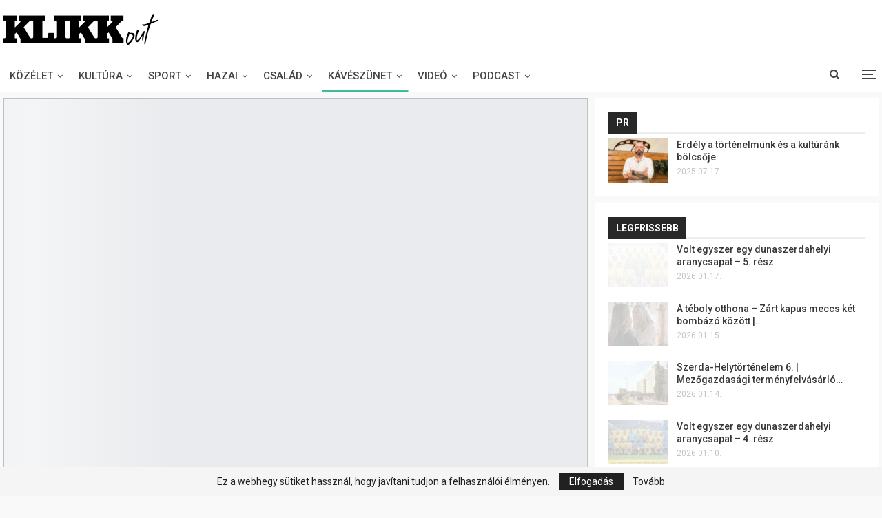

--- FILE ---
content_type: text/html; charset=UTF-8
request_url: https://www.klikkout.sk/2022/07/27/vajon-ki-lett-az-idei-klikk-out-szepe-fotokkal/
body_size: 63754
content:
	<!DOCTYPE html>
		<!--[if IE 8]>
	<html class="ie ie8" lang="hu"> <![endif]-->
	<!--[if IE 9]>
	<html class="ie ie9" lang="hu"> <![endif]-->
	<!--[if gt IE 9]><!-->
<html lang="hu"> <!--<![endif]-->
	<head>
				<meta charset="UTF-8">
		<meta http-equiv="X-UA-Compatible" content="IE=edge">
		<meta name="viewport" content="width=device-width, initial-scale=1.0">
		<link rel="pingback" href="https://www.klikkout.sk/xmlrpc.php"/>

		<title>Vajon ki lett az idei Klikk Out Szépe? (FOTÓKKAL)</title>
<meta name="description" content="Múlt pénteken a Klikk Out Midsummer Party előtt tartottuk meg a Klikk Out Szépe választást.">
<meta name="robots" content="index, follow, max-snippet:-1, max-image-preview:large, max-video-preview:-1">
<link rel="canonical" href="https://www.klikkout.sk/2022/07/27/vajon-ki-lett-az-idei-klikk-out-szepe-fotokkal/">
<meta property="og:url" content="https://www.klikkout.sk/2022/07/27/vajon-ki-lett-az-idei-klikk-out-szepe-fotokkal/">
<meta property="og:site_name" content="Klikkout">
<meta property="og:locale" content="hu_HU">
<meta property="og:type" content="article">
<meta property="article:author" content="https://facebook.com/klikkout">
<meta property="article:publisher" content="https://facebook.com/klikkout">
<meta property="article:section" content="Hónap Nője">
<meta property="article:tag" content="Klikk Out">
<meta property="article:tag" content="KLikk Out Szépe">
<meta property="article:tag" content="Midsummer Party">
<meta property="og:title" content="Vajon ki lett az idei Klikk Out Szépe? (FOTÓKKAL)">
<meta property="og:description" content="Múlt pénteken a Klikk Out Midsummer Party előtt tartottuk meg a Klikk Out Szépe választást.">
<meta property="og:image" content="https://www.klikkout.sk/wp-content/uploads/2022/07/DSC04658-2.jpg">
<meta property="og:image:secure_url" content="https://www.klikkout.sk/wp-content/uploads/2022/07/DSC04658-2.jpg">
<meta property="og:image:width" content="1024">
<meta property="og:image:height" content="683">
<link rel='dns-prefetch' href='//fonts.googleapis.com' />
<link rel="alternate" type="application/rss+xml" title="Klikkout &raquo; hírcsatorna" href="https://www.klikkout.sk/feed/" />
<link rel="alternate" type="application/rss+xml" title="Klikkout &raquo; hozzászólás hírcsatorna" href="https://www.klikkout.sk/comments/feed/" />
<link rel="alternate" title="oEmbed (JSON)" type="application/json+oembed" href="https://www.klikkout.sk/wp-json/oembed/1.0/embed?url=https%3A%2F%2Fwww.klikkout.sk%2F2022%2F07%2F27%2Fvajon-ki-lett-az-idei-klikk-out-szepe-fotokkal%2F" />
<link rel="alternate" title="oEmbed (XML)" type="text/xml+oembed" href="https://www.klikkout.sk/wp-json/oembed/1.0/embed?url=https%3A%2F%2Fwww.klikkout.sk%2F2022%2F07%2F27%2Fvajon-ki-lett-az-idei-klikk-out-szepe-fotokkal%2F&#038;format=xml" />
<style id='wp-img-auto-sizes-contain-inline-css' type='text/css'>
img:is([sizes=auto i],[sizes^="auto," i]){contain-intrinsic-size:3000px 1500px}
/*# sourceURL=wp-img-auto-sizes-contain-inline-css */
</style>
<link rel='stylesheet' id='givewp-campaign-blocks-fonts-css' href='https://fonts.googleapis.com/css2?family=Inter%3Awght%40400%3B500%3B600%3B700&#038;display=swap&#038;ver=6.9' type='text/css' media='all' />
<style id='wp-emoji-styles-inline-css' type='text/css'>

	img.wp-smiley, img.emoji {
		display: inline !important;
		border: none !important;
		box-shadow: none !important;
		height: 1em !important;
		width: 1em !important;
		margin: 0 0.07em !important;
		vertical-align: -0.1em !important;
		background: none !important;
		padding: 0 !important;
	}
/*# sourceURL=wp-emoji-styles-inline-css */
</style>
<link rel='stylesheet' id='give-styles-css' href='https://www.klikkout.sk/wp-content/plugins/give/build/assets/dist/css/give.css?ver=4.13.2' type='text/css' media='all' />
<link rel='stylesheet' id='give-donation-summary-style-frontend-css' href='https://www.klikkout.sk/wp-content/plugins/give/build/assets/dist/css/give-donation-summary.css?ver=4.13.2' type='text/css' media='all' />
<link rel='stylesheet' id='givewp-design-system-foundation-css' href='https://www.klikkout.sk/wp-content/plugins/give/build/assets/dist/css/design-system/foundation.css?ver=1.2.0' type='text/css' media='all' />
<style id='generateblocks-inline-css' type='text/css'>
:root{--gb-container-width:1100px;}.gb-container .wp-block-image img{vertical-align:middle;}.gb-grid-wrapper .wp-block-image{margin-bottom:0;}.gb-highlight{background:none;}.gb-shape{line-height:0;}.gb-element-f4a17b7a{display:block}.gb-element-a54059d8{column-gap:1em;display:grid;grid-template-columns:repeat(5,minmax(0,1fr));row-gap:1em}@media (max-width:767px){.gb-element-a54059d8{grid-template-columns:1fr}}.gb-element-40e796f3{text-align:center}.gb-element-630245f1{text-align:center}.gb-element-6981bea9{text-align:center}.gb-element-7bab3fbb{text-align:center}.gb-element-2f1dcf5f{display:block;text-align:center}.gb-element-bc275e5a{position:sticky;top:500px}.gb-element-25017bc1{align-items:center;column-gap:20px;flex-wrap:wrap;margin-bottom:20px}.gb-element-8a8c3e8d{text-align:center;width:60%;border-top:3px solid var(--accent)}@media (max-width:767px){.gb-element-8a8c3e8d{width:100%}}.gb-element-68eb79de{align-items:center;background-color:var(--sport);column-gap:40px;display:flex;flex-wrap:wrap;margin-left:auto;margin-right:auto;max-width:var(--gb-container-width);border-radius:25px;padding:40px}@media (max-width:767px){.gb-element-68eb79de{flex-direction:column;row-gap:20px;padding:20px}}.gb-element-758e0050{background-color:rgba(255,255,255,0.5);border-bottom-right-radius:50px;border-top-left-radius:50px;border-top-right-radius:50px;flex-basis:0px;flex-grow:1;font-size:14px;position:relative;width:30%;z-index:2;padding:40px 30px 40px 10px}@media (max-width:1024px){.gb-element-758e0050{width:50%}}@media (max-width:767px){.gb-element-758e0050{width:100%;padding:0px 35px 10px 10px}}.gb-element-693a5424{align-items:center;display:flex;padding-bottom:5px;padding-left:5px;padding-top:5px}.gb-element-352d23a1{padding-bottom:5px;padding-top:5px}.gb-element-e8b6e4c9{padding-bottom:5px}.gb-element-a7ae1484{flex-basis:0px;flex-grow:2;margin-left:-10%;overflow-x:hidden;overflow-y:hidden;width:60%;padding:0px}@media (max-width:1024px){.gb-element-a7ae1484{width:50%}}@media (max-width:767px){.gb-element-a7ae1484{margin-left:0%;min-height:auto;order:-1;overflow-x:visible;overflow-y:visible;width:100%}}.gb-element-3fbb0353{justify-self:center}.gb-element-419c7100{align-items:flex-start;background-color:var(--base-2);column-gap:1em;display:grid;grid-template-columns:repeat(3,minmax(0,1fr));justify-content:space-around;padding-bottom:20px;padding-top:20px;row-gap:1em}@media (max-width:767px){.gb-element-419c7100{grid-template-columns:1fr}}.gb-element-963d43c8{background-color:var(--accent)}@media (max-width:767px){.gb-element-963d43c8{background-color:var(--accent)}}.gb-element-4a98bc62{display:grid;grid-template-columns:repeat(3,minmax(0,1fr));justify-items:center;padding-bottom:10px;padding-top:10px;text-align:left}.gb-element-ee5fe669{padding-top:10px}.gb-element-930c673d{padding:5px}@media (max-width:767px){.gb-element-930c673d{padding-bottom:10px;padding-top:10px}}.gb-element-66394004{padding-top:20px}.gb-text-0b00bec4{text-align:center}.gb-text-79b01b95{text-align:center}.gb-text-fd1d6fc6{text-align:center}.gb-text-c343db1b{text-align:center}.gb-text-1a239e71{text-align:center}.gb-text-c407540d{flex-basis:100%;padding-top:20px}.gb-text-c407540d .gb-shape svg{color:var(--accent);fill:currentColor}.gb-text-2828788e{column-gap:0.4em;display:inline-flex;font-size:13px;position:relative;text-transform:uppercase}.gb-text-a2e9c429{font-size:15px;margin-bottom:5px;text-transform:capitalize}.gb-text-be57844a{padding-top:5px;margin:5px}.gb-text-0bf349a4{border-right-style:solid;border-right-width:1px;color:#000000;font-size:14px;margin-bottom:0px;margin-right:10px;padding-right:10px}.gb-text-0bf349a4 a{color:#000000}.gb-text-1c44b045{color:#000000;font-size:14px;margin-bottom:0px;margin-right:10px;padding-right:10px}.gb-text-1c44b045 a{color:#000000}.gb-text-4cd2b4c8{column-gap:10px;display:inline-flex;font-size:14px}.gb-text-4cd2b4c8 a{color:var(--base-3);background-color:var(--accent);border-radius:25px}.gb-text-dd8006fc{column-gap:10px;display:inline;font-size:14px;line-height:3}.gb-text-dd8006fc a{color:var(--base-3);background-color:var(--sport);border-top-left-radius:25px;border-top-right-radius:25px;border-bottom-left-radius:25px}.gb-text-5edc267b{flex-basis:0px;flex-grow:1;flex-shrink:1;font-size:15px;font-weight:bold;letter-spacing:0.2em;margin-bottom:0px;text-align:center;text-transform:uppercase}.gb-text-f7384879{flex-basis:0px;flex-grow:1;flex-shrink:1;font-size:15px;font-weight:bold;letter-spacing:0.2em;margin-bottom:0px;text-align:center}.gb-text-3ec23457{display:block;flex-basis:0px;flex-grow:1;flex-shrink:1;font-size:15px;font-weight:bold;letter-spacing:0.2em;margin-bottom:0px;text-align:center}.gb-text-1a8de297{display:block;flex-basis:0px;flex-grow:1;flex-shrink:1;font-size:15px;font-weight:bold;letter-spacing:0.2em;margin-bottom:0px;text-align:center}.gb-text-df0674ef{display:block;flex-basis:0px;flex-grow:1;flex-shrink:1;font-size:15px;font-weight:bold;letter-spacing:0.2em;margin-bottom:0px;text-align:center}.gb-text-97e5a000{display:block;flex-basis:0px;flex-grow:1;flex-shrink:1;font-size:15px;font-weight:bold;letter-spacing:0.2em;margin-bottom:0px;text-align:center}.gb-text-1b544f24{display:block;flex-basis:0px;flex-grow:1;flex-shrink:1;font-size:15px;font-weight:bold;letter-spacing:0.2em;margin-bottom:0px;text-align:center;text-transform:uppercase}.gb-text-36f75e5f{display:block;flex-basis:0px;flex-grow:1;flex-shrink:1;font-size:15px;font-weight:bold;letter-spacing:0.2em;margin-bottom:0px;text-align:center}.gb-text-dd2681f0{flex-basis:0px;flex-grow:1;flex-shrink:1;font-size:15px;font-weight:bold;letter-spacing:0.2em;margin-bottom:0px;text-align:center;text-transform:uppercase}.gb-text-2f10d0aa{flex-basis:0px;flex-grow:1;flex-shrink:1;font-size:15px;font-weight:bold;letter-spacing:0.2em;margin-bottom:0px;text-align:center}.gb-text-cf051558{display:block;flex-basis:0px;flex-grow:1;flex-shrink:1;font-size:15px;font-weight:bold;letter-spacing:0.2em;margin-bottom:0px;text-align:center}.gb-text-3777ef5e{flex-basis:0px;flex-grow:1;flex-shrink:1;font-size:15px;font-weight:bold;letter-spacing:0.2em;margin-bottom:0px;text-align:center}.gb-text-31269cd5{display:block;flex-basis:0px;flex-grow:1;flex-shrink:1;font-size:15px;font-weight:bold;letter-spacing:0.2em;margin-bottom:0px;text-align:center}.gb-text-9808e541{display:block;flex-basis:0px;flex-grow:1;flex-shrink:1;font-size:15px;font-weight:bold;letter-spacing:0.2em;margin-bottom:0px;text-align:center}.gb-text-015abd60{display:block;flex-basis:0px;flex-grow:1;flex-shrink:1;font-size:15px;font-weight:bold;letter-spacing:0.2em;margin-bottom:0px;text-align:center}.gb-text-6d6c27b8{display:block;flex-basis:0px;flex-grow:1;flex-shrink:1;font-size:15px;font-weight:bold;letter-spacing:0.2em;margin-bottom:0px;text-align:center}.gb-text-93d56132{flex-basis:0px;flex-grow:1;flex-shrink:1;font-size:15px;font-weight:bold;letter-spacing:0.2em;margin-bottom:0px;text-align:center;text-transform:uppercase}.gb-text-18703fba{flex-basis:0px;flex-grow:1;flex-shrink:1;font-size:15px;font-weight:bold;letter-spacing:0.2em;margin-bottom:0px;text-align:center}.gb-text-115b71e1{display:block;flex-basis:0px;flex-grow:1;flex-shrink:1;font-size:15px;font-weight:bold;letter-spacing:0.2em;margin-bottom:0px;text-align:center}.gb-text-8d84ed2f{flex-basis:0px;flex-grow:1;flex-shrink:1;font-size:15px;font-weight:bold;letter-spacing:0.2em;margin-bottom:0px;text-align:center}.gb-text-7160bdad{display:block;flex-basis:0px;flex-grow:1;flex-shrink:1;font-size:15px;font-weight:bold;letter-spacing:0.2em;margin-bottom:0px;text-align:center}.gb-text-23a70f95{display:block;flex-basis:0px;flex-grow:1;flex-shrink:1;font-size:15px;font-weight:bold;letter-spacing:0.2em;margin-bottom:0px;text-align:center}.gb-text-a2a2579f{display:block;flex-basis:0px;flex-grow:1;flex-shrink:1;font-size:15px;font-weight:bold;letter-spacing:0.2em;margin-bottom:0px;text-align:center}.gb-text-d55ab20d{display:block;flex-basis:0px;flex-grow:1;flex-shrink:1;font-size:15px;font-weight:bold;letter-spacing:0.2em;margin-bottom:0px;text-align:center}.gb-text-a04d05bc{color:var(--base-3);text-align:center}@media (max-width:767px){.gb-text-a04d05bc{font-size:14px}}.gb-media-e879e0e4{height:auto;max-width:100%;object-fit:cover;width:30px}.gb-media-e11ce1d1{height:auto;max-width:100%;object-fit:cover;width:30px}.gb-media-5faa4f42{height:auto;max-width:100%;object-fit:cover;width:30px}.gb-media-3d3677a4{display:block;max-width:100%}.gb-media-8bd94e6c{height:auto;max-width:100%;object-fit:cover;width:auto;border-radius:25px}.gb-query-7f2f5c04{display:grid;flex-wrap:wrap}.gb-looper-1d5095c3{column-gap:20px;display:grid;flex-wrap:wrap;grid-template-columns:1fr;row-gap:20px}@media (max-width:767px){.gb-looper-1d5095c3{grid-template-columns:1fr}}.gb-loop-item-c325c4fe{column-gap:0.5em;display:grid;grid-template-columns:80px 3fr}
/*# sourceURL=generateblocks-inline-css */
</style>
<link rel='stylesheet' id='generate-blog-images-css' href='https://www.klikkout.sk/wp-content/plugins/gp-premium/blog/functions/css/featured-images.min.css?ver=2.5.5' type='text/css' media='all' />
<link rel='stylesheet' id='better-framework-main-fonts-css' href='https://fonts.googleapis.com/css?family=Roboto:400,500,700,300,400italic,900%7COpen+Sans:400,300&#038;display=swap' type='text/css' media='all' />
<link rel='stylesheet' id='generate-secondary-nav-css' href='https://www.klikkout.sk/wp-content/plugins/gp-premium/secondary-nav/functions/css/style.min.css?ver=2.5.5' type='text/css' media='all' />
<style id='generate-secondary-nav-inline-css' type='text/css'>
.secondary-navigation{background-color:#636363;}.secondary-navigation .main-nav ul li a,.secondary-navigation .menu-toggle,.secondary-menu-bar-items .menu-bar-item > a{color:#ffffff;}.secondary-navigation .secondary-menu-bar-items{color:#ffffff;}button.secondary-menu-toggle:hover,button.secondary-menu-toggle:focus{color:#ffffff;}.widget-area .secondary-navigation{margin-bottom:20px;}.secondary-navigation ul ul{background-color:#303030;top:auto;}.secondary-navigation .main-nav ul ul li a{color:#ffffff;}.secondary-navigation .main-nav ul li:not([class*="current-menu-"]):hover > a, .secondary-navigation .main-nav ul li:not([class*="current-menu-"]):focus > a, .secondary-navigation .main-nav ul li.sfHover:not([class*="current-menu-"]) > a, .secondary-menu-bar-items .menu-bar-item:hover > a{color:#ffffff;background-color:#303030;}.secondary-navigation .main-nav ul ul li:not([class*="current-menu-"]):hover > a,.secondary-navigation .main-nav ul ul li:not([class*="current-menu-"]):focus > a,.secondary-navigation .main-nav ul ul li.sfHover:not([class*="current-menu-"]) > a{color:#ffffff;background-color:#474747;}.secondary-navigation .main-nav ul li[class*="current-menu-"] > a{color:#222222;background-color:#ffffff;}.secondary-navigation .main-nav ul ul li[class*="current-menu-"] > a{color:#ffffff;background-color:#474747;}@media (max-width: 1050px) {.secondary-menu-bar-items .menu-bar-item:hover > a{background: none;color: #ffffff;}}
/*# sourceURL=generate-secondary-nav-inline-css */
</style>
<link rel='stylesheet' id='generate-secondary-nav-mobile-css' href='https://www.klikkout.sk/wp-content/plugins/gp-premium/secondary-nav/functions/css/style-mobile.min.css?ver=2.5.5' type='text/css' media='all' />
<link rel='stylesheet' id='generate-sticky-css' href='https://www.klikkout.sk/wp-content/plugins/gp-premium/menu-plus/functions/css/sticky.min.css?ver=2.5.5' type='text/css' media='all' />
<link rel='stylesheet' id='generate-offside-css' href='https://www.klikkout.sk/wp-content/plugins/gp-premium/menu-plus/functions/css/offside.min.css?ver=2.5.5' type='text/css' media='all' />
<link rel='stylesheet' id='gp-premium-icons-css' href='https://www.klikkout.sk/wp-content/plugins/gp-premium/general/icons/icons.min.css?ver=2.5.5' type='text/css' media='all' />
<link rel='stylesheet' id='generate-navigation-branding-css' href='https://www.klikkout.sk/wp-content/plugins/gp-premium/menu-plus/functions/css/navigation-branding.min.css?ver=2.5.5' type='text/css' media='all' />
<script type="text/javascript" src="https://www.klikkout.sk/wp-includes/js/jquery/jquery.min.js?ver=3.7.1" id="jquery-core-js"></script>
<script type="text/javascript" src="https://www.klikkout.sk/wp-includes/js/jquery/jquery-migrate.min.js?ver=3.4.1" id="jquery-migrate-js"></script>
<script type="text/javascript" src="https://www.klikkout.sk/wp-includes/js/dist/hooks.min.js?ver=dd5603f07f9220ed27f1" id="wp-hooks-js"></script>
<script type="text/javascript" src="https://www.klikkout.sk/wp-includes/js/dist/i18n.min.js?ver=c26c3dc7bed366793375" id="wp-i18n-js"></script>
<script type="text/javascript" id="wp-i18n-js-after">
/* <![CDATA[ */
wp.i18n.setLocaleData( { 'text direction\u0004ltr': [ 'ltr' ] } );
//# sourceURL=wp-i18n-js-after
/* ]]> */
</script>
<script type="text/javascript" id="give-js-extra">
/* <![CDATA[ */
var give_global_vars = {"ajaxurl":"https://www.klikkout.sk/wp-admin/admin-ajax.php","checkout_nonce":"eb5fd4862b","currency":"EUR","currency_sign":"\u20ac","currency_pos":"before","thousands_separator":".","decimal_separator":",","no_gateway":"Please select a payment method.","bad_minimum":"The minimum custom donation amount for this form is","bad_maximum":"The maximum custom donation amount for this form is","general_loading":"Loading...","purchase_loading":"Please Wait...","textForOverlayScreen":"\u003Ch3\u003EProcessing...\u003C/h3\u003E\u003Cp\u003EThis will only take a second!\u003C/p\u003E","number_decimals":"2","is_test_mode":"1","give_version":"4.13.2","magnific_options":{"main_class":"give-modal","close_on_bg_click":false},"form_translation":{"payment-mode":"Please select payment mode.","give_first":"Please enter your first name.","give_last":"Please enter your last name.","give_email":"Please enter a valid email address.","give_user_login":"Invalid email address or username.","give_user_pass":"Enter a password.","give_user_pass_confirm":"Enter the password confirmation.","give_agree_to_terms":"You must agree to the terms and conditions."},"confirm_email_sent_message":"Please check your email and click on the link to access your complete donation history.","ajax_vars":{"ajaxurl":"https://www.klikkout.sk/wp-admin/admin-ajax.php","ajaxNonce":"264bf63d59","loading":"Loading","select_option":"Please select an option","default_gateway":"manual","permalinks":"1","number_decimals":2},"cookie_hash":"f2296e0fdf0985640a603cd9495d3d18","session_nonce_cookie_name":"wp-give_session_reset_nonce_f2296e0fdf0985640a603cd9495d3d18","session_cookie_name":"wp-give_session_f2296e0fdf0985640a603cd9495d3d18","delete_session_nonce_cookie":"0"};
var giveApiSettings = {"root":"https://www.klikkout.sk/wp-json/give-api/v2/","rest_base":"give-api/v2"};
//# sourceURL=give-js-extra
/* ]]> */
</script>
<script type="text/javascript" src="https://www.klikkout.sk/wp-content/plugins/give/build/assets/dist/js/give.js?ver=8540f4f50a2032d9c5b5" id="give-js"></script>
<script></script><link rel="https://api.w.org/" href="https://www.klikkout.sk/wp-json/" /><link rel="alternate" title="JSON" type="application/json" href="https://www.klikkout.sk/wp-json/wp/v2/posts/58334" /><link rel="EditURI" type="application/rsd+xml" title="RSD" href="https://www.klikkout.sk/xmlrpc.php?rsd" />
<meta name="generator" content="WordPress 6.9" />
<meta name="generator" content="Seriously Simple Podcasting 3.14.2" />
<link rel='shortlink' href='https://www.klikkout.sk/?p=58334' />

<link rel="alternate" type="application/rss+xml" title="Podcast RSS feed" href="https://www.klikkout.sk/feed/podcast" />

<meta name="generator" content="Give v4.13.2" />
			<link rel="shortcut icon" href="https://www.klikkout.sk/wp-content/uploads/2019/01/favicon-16x16.png"><meta name="generator" content="Powered by WPBakery Page Builder - drag and drop page builder for WordPress."/>
<script type="application/ld+json">{
    "@context": "http://schema.org/",
    "@type": "Organization",
    "@id": "#organization",
    "logo": {
        "@type": "ImageObject",
        "url": "https://www.klikkout.sk/wp-content/uploads/2020/05/klikkout-normal_final-1.png"
    },
    "url": "https://www.klikkout.sk/",
    "name": "Klikkout",
    "description": "Online Magazin"
}</script>
<script type="application/ld+json">{
    "@context": "http://schema.org/",
    "@type": "WebSite",
    "name": "Klikkout",
    "alternateName": "Online Magazin",
    "url": "https://www.klikkout.sk/"
}</script>
<script type="application/ld+json">{
    "@context": "http://schema.org/",
    "@type": "BlogPosting",
    "headline": "Vajon ki lett az idei Klikk Out Sz\u00e9pe? (FOT\u00d3KKAL)",
    "description": "M\u00falt p\u00e9nteken a Klikk Out Midsummer Party el\u0151tt tartottuk meg a Klikk Out Sz\u00e9pe v\u00e1laszt\u00e1st.",
    "datePublished": "2022-07-27",
    "dateModified": "2022-07-27",
    "author": {
        "@type": "Person",
        "@id": "#person-KlikkOut",
        "name": "Klikk Out"
    },
    "image": "https://www.klikkout.sk/wp-content/uploads/2022/07/DSC04658-2.jpg",
    "interactionStatistic": [
        {
            "@type": "InteractionCounter",
            "interactionType": "http://schema.org/CommentAction",
            "userInteractionCount": "0"
        }
    ],
    "publisher": {
        "@id": "#organization"
    },
    "mainEntityOfPage": "https://www.klikkout.sk/2022/07/27/vajon-ki-lett-az-idei-klikk-out-szepe-fotokkal/"
}</script>
<link rel='stylesheet' id='bf-minifed-css-1' href='https://www.klikkout.sk/wp-content/bs-booster-cache/fd4b12220b99e964fb5ebfce75496899.css' type='text/css' media='all' />
<link rel='stylesheet' id='7.11.0-1768702722' href='https://www.klikkout.sk/wp-content/bs-booster-cache/526b6a718c19fe36bede1b7816d0e948.css' type='text/css' media='all' />
<link rel="icon" href="https://www.klikkout.sk/wp-content/uploads/2021/02/cropped-Klikk-logoooooo-32x32.png" sizes="32x32" />
<link rel="icon" href="https://www.klikkout.sk/wp-content/uploads/2021/02/cropped-Klikk-logoooooo-192x192.png" sizes="192x192" />
<link rel="apple-touch-icon" href="https://www.klikkout.sk/wp-content/uploads/2021/02/cropped-Klikk-logoooooo-180x180.png" />
<meta name="msapplication-TileImage" content="https://www.klikkout.sk/wp-content/uploads/2021/02/cropped-Klikk-logoooooo-270x270.png" />
<noscript><style> .wpb_animate_when_almost_visible { opacity: 1; }</style></noscript>	<link rel='stylesheet' id='modula-css' href='https://www.klikkout.sk/wp-content/plugins/modula-best-grid-gallery/assets/css/front.css?ver=2.13.5' type='text/css' media='all' />
<link rel='stylesheet' id='modula-pro-effects-css' href='https://www.klikkout.sk/wp-content/plugins/modula/assets/js/misc/effects.css?ver=2.8.22' type='text/css' media='all' />
</head>

<body class="wp-singular post-template-default single single-post postid-58334 single-format-standard wp-custom-logo wp-theme-publisher post-image-above-header post-image-aligned-center secondary-nav-below-header secondary-nav-aligned-left slideout-enabled slideout-mobile sticky-menu-slide sticky-enabled both-sticky-menu give-test-mode give-page bs-theme bs-publisher bs-publisher-pure-magazine active-light-box ltr close-rh page-layout-2-col page-layout-2-col-right full-width main-menu-sticky main-menu-full-width active-ajax-search single-prim-cat-2623 single-cat-2623 single-cat-10 single-cat-3  bs-show-ha bs-show-ha-a wpb-js-composer js-comp-ver-8.7.1 vc_responsive bs-ll-a modula-best-grid-gallery" dir="ltr">
<div class="off-canvas-overlay"></div>
<div class="off-canvas-container left skin-dark">
	<div class="off-canvas-inner">
		<span class="canvas-close"><i></i></span>
					<div class="off-canvas-search">
				<form role="search" method="get" action="https://www.klikkout.sk">
					<input type="text" name="s" value=""
					       placeholder="Keresés...">
					<i class="fa fa-search"></i>
				</form>
			</div>
						<div class="off-canvas-menu">
				<div class="off-canvas-menu-fallback"></div>
			</div>
						<div class="off_canvas_footer">
				<div class="off_canvas_footer-info entry-content">
					<p></p>
				</div>
			</div>
				</div>
</div>
		<div class="main-wrap content-main-wrap">
			<header id="header" class="site-header header-style-2 full-width" itemscope="itemscope" itemtype="https://schema.org/WPHeader">

				<div class="header-inner">
			<div class="content-wrap">
				<div class="container">
					<div class="row">
						<div class="row-height">
							<div class="logo-col col-xs-4">
								<div class="col-inside">
									<div id="site-branding" class="site-branding">
	<p  id="site-title" class="logo h1 img-logo">
	<a href="https://www.klikkout.sk/" itemprop="url" rel="home">
					<img id="site-logo" src="https://www.klikkout.sk/wp-content/uploads/2020/05/klikkout-normal_final-1.png"
			     alt="Klikk Out"  data-bsrjs="https://www.klikkout.sk/wp-content/uploads/2020/05/klikkout-normal_final_RETINA.png"  />

			<span class="site-title">Klikk Out - Online Magazin</span>
				</a>
</p>
</div><!-- .site-branding -->
								</div>
							</div>
															<div class="sidebar-col col-xs-8">
									<div class="col-inside">
										<aside id="sidebar" class="sidebar" role="complementary" itemscope="itemscope" itemtype="https://schema.org/WPSideBar">
											<div class="ajqxhkzd ajqxhkzd-loc-header_aside_logo ajqxhkzd-align-right ajqxhkzd-column-1 no-bg-box-model"></div>										</aside>
									</div>
								</div>
														</div>
					</div>
				</div>
			</div>
		</div>

		<div id="menu-main" class="menu main-menu-wrapper show-search-item show-off-canvas menu-actions-btn-width-2" role="navigation" itemscope="itemscope" itemtype="https://schema.org/SiteNavigationElement">
	<div class="main-menu-inner">
		<div class="content-wrap">
			<div class="container">

				<nav class="main-menu-container">
					<ul id="main-navigation" class="main-menu menu bsm-pure clearfix">
						<li id="menu-item-5688" class="menu-item menu-item-type-taxonomy menu-item-object-category menu-term-14 better-anim-fade menu-item-has-children menu-item-has-mega menu-item-mega-tabbed-grid-posts menu-item-5688"><a href="https://www.klikkout.sk/rovat/kozelet/">KÖZÉLET</a>
<!-- Mega Menu Start -->
	<div class="mega-menu tabbed-grid-posts">
		<div class="content-wrap clearfix">
			<ul class="tabs-section">
								<li class="active">
					<a href=""
					   data-target="#mtab-1363820247-"
					   data-toggle="tab" aria-expanded="true"
					   class="term-">
						<i class="fa fa-angle-right"></i> Minden					</a>
				</li>
									<li>
						<a href="https://www.klikkout.sk/rovat/kozelet/mondok/"
						   data-target="#mtab-1363820247-2610"
						   data-deferred-init="2014776894"
						   data-toggle="tab" data-deferred-event="mouseenter"
						   class="term-2610">
							<i class="fa fa-angle-right"></i> Mondok						</a>
					</li>
										<li>
						<a href="https://www.klikkout.sk/rovat/kozelet/szigi-szemmel/"
						   data-target="#mtab-1363820247-2611"
						   data-deferred-init="1650860098"
						   data-toggle="tab" data-deferred-event="mouseenter"
						   class="term-2611">
							<i class="fa fa-angle-right"></i> Szigi-szemmel						</a>
					</li>
								</ul>
			<div class="tab-content">
				<div class="tab-pane bs-tab-anim bs-tab-animated active"
				     id="mtab-1363820247-">
							<div class="bs-pagination-wrapper main-term-none next_prev ">
			<div class="listing listing-grid listing-grid-1 clearfix columns-3">
		<div class="post-86470 type-post format-standard has-post-thumbnail  simple-grid  listing-item listing-item-grid listing-item-grid-1 main-term-14">
	<div class="item-inner">
					<div class="featured clearfix">
				<div class="term-badges floated"><span class="term-badge term-14"><a href="https://www.klikkout.sk/rovat/kozelet/">KÖZÉLET</a></span></div>				<a  title="&#8222;Boldogúj&#8221; Peti nélkül&#8230;" data-src="https://www.klikkout.sk/wp-content/uploads/2025/07/KO_szept_GP2-357x210.jpg" data-bs-srcset="{&quot;baseurl&quot;:&quot;https:\/\/www.klikkout.sk\/wp-content\/uploads\/2025\/07\/&quot;,&quot;sizes&quot;:{&quot;210&quot;:&quot;KO_szept_GP2-210x136.jpg&quot;,&quot;279&quot;:&quot;KO_szept_GP2-279x220.jpg&quot;,&quot;357&quot;:&quot;KO_szept_GP2-357x210.jpg&quot;,&quot;720&quot;:&quot;KO_szept_GP2.jpg&quot;}}"						class="img-holder" href="https://www.klikkout.sk/2026/01/01/boldoguj-peti-nelkul/"></a>

							</div>
		<p class="title">		<a href="https://www.klikkout.sk/2026/01/01/boldoguj-peti-nelkul/" class="post-title post-url">
			&#8222;Boldogúj&#8221; Peti nélkül&#8230;		</a>
		</p>	</div>
	</div >
	<div class="post-86434 type-post format-standard has-post-thumbnail  simple-grid  listing-item listing-item-grid listing-item-grid-1 main-term-14">
	<div class="item-inner">
					<div class="featured clearfix">
				<div class="term-badges floated"><span class="term-badge term-14"><a href="https://www.klikkout.sk/rovat/kozelet/">KÖZÉLET</a></span></div>				<a  title="Búcsúzik a Klikk Out szerkesztősége a távozó főszerkesztőtől, Poór Tibortól" data-src="https://www.klikkout.sk/wp-content/uploads/2025/12/poor-tibi-357x210.jpg" data-bs-srcset="{&quot;baseurl&quot;:&quot;https:\/\/www.klikkout.sk\/wp-content\/uploads\/2025\/12\/&quot;,&quot;sizes&quot;:{&quot;210&quot;:&quot;poor-tibi-210x136.jpg&quot;,&quot;279&quot;:&quot;poor-tibi-279x220.jpg&quot;,&quot;357&quot;:&quot;poor-tibi-357x210.jpg&quot;,&quot;750&quot;:&quot;poor-tibi-750x430.jpg&quot;,&quot;2048&quot;:&quot;poor-tibi.jpg&quot;}}"						class="img-holder" href="https://www.klikkout.sk/2025/12/31/bucsuzik-a-klikk-out-szerkesztosege-a-tavozo-foszerkesztotol-poor-tibortol/"></a>

							</div>
		<p class="title">		<a href="https://www.klikkout.sk/2025/12/31/bucsuzik-a-klikk-out-szerkesztosege-a-tavozo-foszerkesztotol-poor-tibortol/" class="post-title post-url">
			Búcsúzik a Klikk Out szerkesztősége a távozó főszerkesztőtől, Poór Tibortól		</a>
		</p>	</div>
	</div >
	<div class="post-86447 type-post format-standard has-post-thumbnail  simple-grid  listing-item listing-item-grid listing-item-grid-1 main-term-14">
	<div class="item-inner">
					<div class="featured clearfix">
				<div class="term-badges floated"><span class="term-badge term-14"><a href="https://www.klikkout.sk/rovat/kozelet/">KÖZÉLET</a></span></div>				<a  title="Tájékoztatás a Klikk Out magazin szerkesztőségi működéséről &#8211; Sajtóhír" data-src="https://www.klikkout.sk/wp-content/uploads/2025/12/488074622_1262227578663121_4670880054655494054_n-357x210.jpg" data-bs-srcset="{&quot;baseurl&quot;:&quot;https:\/\/www.klikkout.sk\/wp-content\/uploads\/2025\/12\/&quot;,&quot;sizes&quot;:{&quot;210&quot;:&quot;488074622_1262227578663121_4670880054655494054_n-210x136.jpg&quot;,&quot;279&quot;:&quot;488074622_1262227578663121_4670880054655494054_n-279x220.jpg&quot;,&quot;357&quot;:&quot;488074622_1262227578663121_4670880054655494054_n-357x210.jpg&quot;,&quot;750&quot;:&quot;488074622_1262227578663121_4670880054655494054_n-750x430.jpg&quot;,&quot;960&quot;:&quot;488074622_1262227578663121_4670880054655494054_n.jpg&quot;}}"						class="img-holder" href="https://www.klikkout.sk/2025/12/31/tajekoztatas-a-klikk-out-magazin-szerkesztosegi-mukodeserol-sajtohir/"></a>

							</div>
		<p class="title">		<a href="https://www.klikkout.sk/2025/12/31/tajekoztatas-a-klikk-out-magazin-szerkesztosegi-mukodeserol-sajtohir/" class="post-title post-url">
			Tájékoztatás a Klikk Out magazin szerkesztőségi működéséről &#8211; Sajtóhír		</a>
		</p>	</div>
	</div >
	</div>
	
	</div><div class="bs-pagination bs-ajax-pagination next_prev main-term-none clearfix">
			<script>var bs_ajax_paginate_1433594886 = '{"query":{"paginate":"next_prev","show_label":1,"order_by":"date","count":3,"category":null,"_layout":{"state":"1|1|0","page":"1-col"}},"type":"wp_query","view":"Publisher::bs_pagin_ajax_tabbed_mega_grid_posts","current_page":1,"ajax_url":"\/wp-admin\/admin-ajax.php","remove_duplicates":"0","paginate":"next_prev","_layout":{"state":"1|1|0","page":"1-col"},"_bs_pagin_token":"5f80d45"}';</script>				<a class="btn-bs-pagination prev disabled" rel="prev" data-id="1433594886"
				   title="Előző">
					<i class="fa fa-angle-left"
					   aria-hidden="true"></i> Előző				</a>
				<a  rel="next" class="btn-bs-pagination next"
				   data-id="1433594886" title="Következő">
					Következő <i
							class="fa fa-angle-right" aria-hidden="true"></i>
				</a>
				</div>				</div>
									<div class="tab-pane bs-tab-anim bs-deferred-container"
					     id="mtab-1363820247-2610">
								<div class="bs-pagination-wrapper main-term-2610 next_prev ">
				<div class="bs-deferred-load-wrapper" id="bsd_2014776894">
			<script>var bs_deferred_loading_bsd_2014776894 = '{"query":{"paginate":"next_prev","show_label":1,"order_by":"date","count":3,"category":2610,"_layout":{"state":"1|1|0","page":"1-col"}},"type":"wp_query","view":"Publisher::bs_pagin_ajax_tabbed_mega_grid_posts","current_page":1,"ajax_url":"\/wp-admin\/admin-ajax.php","remove_duplicates":"0","paginate":"next_prev","_layout":{"state":"1|1|0","page":"1-col"},"_bs_pagin_token":"7de5d10"}';</script>
		</div>
		
	</div>					</div>
										<div class="tab-pane bs-tab-anim bs-deferred-container"
					     id="mtab-1363820247-2611">
								<div class="bs-pagination-wrapper main-term-2611 next_prev ">
				<div class="bs-deferred-load-wrapper" id="bsd_1650860098">
			<script>var bs_deferred_loading_bsd_1650860098 = '{"query":{"paginate":"next_prev","show_label":1,"order_by":"date","count":3,"category":2611,"_layout":{"state":"1|1|0","page":"1-col"}},"type":"wp_query","view":"Publisher::bs_pagin_ajax_tabbed_mega_grid_posts","current_page":1,"ajax_url":"\/wp-admin\/admin-ajax.php","remove_duplicates":"0","paginate":"next_prev","_layout":{"state":"1|1|0","page":"1-col"},"_bs_pagin_token":"64badfb"}';</script>
		</div>
		
	</div>					</div>
								</div>
		</div>
	</div>

<!-- Mega Menu End -->
</li>
<li id="menu-item-5685" class="menu-item menu-item-type-taxonomy menu-item-object-category menu-term-6 better-anim-fade menu-item-has-children menu-item-has-mega menu-item-mega-tabbed-grid-posts menu-item-5685"><a href="https://www.klikkout.sk/rovat/kultura/">KULTÚRA</a>
<!-- Mega Menu Start -->
	<div class="mega-menu tabbed-grid-posts">
		<div class="content-wrap clearfix">
			<ul class="tabs-section">
								<li class="active">
					<a href=""
					   data-target="#mtab-2026365003-"
					   data-toggle="tab" aria-expanded="true"
					   class="term-">
						<i class="fa fa-angle-right"></i> Minden					</a>
				</li>
									<li>
						<a href="https://www.klikkout.sk/rovat/kultura/filmes/"
						   data-target="#mtab-2026365003-2615"
						   data-deferred-init="269018694"
						   data-toggle="tab" data-deferred-event="mouseenter"
						   class="term-2615">
							<i class="fa fa-angle-right"></i> Filmes						</a>
					</li>
										<li>
						<a href="https://www.klikkout.sk/rovat/kultura/cinemax/"
						   data-target="#mtab-2026365003-2614"
						   data-deferred-init="1961124619"
						   data-toggle="tab" data-deferred-event="mouseenter"
						   class="term-2614">
							<i class="fa fa-angle-right"></i> cinemax						</a>
					</li>
										<li>
						<a href="https://www.klikkout.sk/rovat/kultura/hangfal/"
						   data-target="#mtab-2026365003-2612"
						   data-deferred-init="1910925574"
						   data-toggle="tab" data-deferred-event="mouseenter"
						   class="term-2612">
							<i class="fa fa-angle-right"></i> Hangfal						</a>
					</li>
										<li>
						<a href="https://www.klikkout.sk/rovat/kultura/vikkendhouse/"
						   data-target="#mtab-2026365003-2613"
						   data-deferred-init="1975116311"
						   data-toggle="tab" data-deferred-event="mouseenter"
						   class="term-2613">
							<i class="fa fa-angle-right"></i> Vikkendhouse						</a>
					</li>
										<li>
						<a href="https://www.klikkout.sk/rovat/kultura/streamtime/"
						   data-target="#mtab-2026365003-2600"
						   data-deferred-init="615083916"
						   data-toggle="tab" data-deferred-event="mouseenter"
						   class="term-2600">
							<i class="fa fa-angle-right"></i> StreamTime és könyv						</a>
					</li>
								</ul>
			<div class="tab-content">
				<div class="tab-pane bs-tab-anim bs-tab-animated active"
				     id="mtab-2026365003-">
							<div class="bs-pagination-wrapper main-term-none next_prev ">
			<div class="listing listing-grid listing-grid-1 clearfix columns-3">
		<div class="post-86542 type-post format-standard has-post-thumbnail  simple-grid  listing-item listing-item-grid listing-item-grid-1 main-term-2614">
	<div class="item-inner">
					<div class="featured clearfix">
				<div class="term-badges floated"><span class="term-badge term-2614"><a href="https://www.klikkout.sk/rovat/kultura/cinemax/">cinemax</a></span></div>				<a  title="A téboly otthona – Zárt kapus meccs két bombázó között | Cinemax" data-src="https://www.klikkout.sk/wp-content/uploads/2026/01/housemaid000-357x210.jpg" data-bs-srcset="{&quot;baseurl&quot;:&quot;https:\/\/www.klikkout.sk\/wp-content\/uploads\/2026\/01\/&quot;,&quot;sizes&quot;:{&quot;210&quot;:&quot;housemaid000-210x136.jpg&quot;,&quot;279&quot;:&quot;housemaid000-279x220.jpg&quot;,&quot;357&quot;:&quot;housemaid000-357x210.jpg&quot;,&quot;750&quot;:&quot;housemaid000-750x430.jpg&quot;,&quot;1200&quot;:&quot;housemaid000.jpg&quot;}}"						class="img-holder" href="https://www.klikkout.sk/2026/01/15/a-teboly-otthona-zart-kapus-meccs-ket-bombazo-kozott-cinemax/"></a>

							</div>
		<p class="title">		<a href="https://www.klikkout.sk/2026/01/15/a-teboly-otthona-zart-kapus-meccs-ket-bombazo-kozott-cinemax/" class="post-title post-url">
			A téboly otthona – Zárt kapus meccs két bombázó között | Cinemax		</a>
		</p>	</div>
	</div >
	<div class="post-86427 type-post format-video has-post-thumbnail  simple-grid  listing-item listing-item-grid listing-item-grid-1 main-term-6">
	<div class="item-inner">
					<div class="featured clearfix">
				<div class="term-badges floated"><span class="term-badge term-6"><a href="https://www.klikkout.sk/rovat/kultura/">KULTÚRA</a></span></div>				<a  title="Olvasó ovisok | Könyvjelző Flash" data-src="https://www.klikkout.sk/wp-content/uploads/2025/12/janka-flash-31-357x210.jpg" data-bs-srcset="{&quot;baseurl&quot;:&quot;https:\/\/www.klikkout.sk\/wp-content\/uploads\/2025\/12\/&quot;,&quot;sizes&quot;:{&quot;210&quot;:&quot;janka-flash-31-210x136.jpg&quot;,&quot;279&quot;:&quot;janka-flash-31-279x220.jpg&quot;,&quot;357&quot;:&quot;janka-flash-31-357x210.jpg&quot;,&quot;750&quot;:&quot;janka-flash-31-750x430.jpg&quot;,&quot;1624&quot;:&quot;janka-flash-31.jpg&quot;}}"						class="img-holder" href="https://www.klikkout.sk/2025/12/31/olvaso-ovisok/"></a>

				<span class="format-icon format-video"><i class="fa fa-play"></i></span>			</div>
		<p class="title">		<a href="https://www.klikkout.sk/2025/12/31/olvaso-ovisok/" class="post-title post-url">
			Olvasó ovisok | Könyvjelző Flash		</a>
		</p>	</div>
	</div >
	<div class="post-86421 type-post format-video has-post-thumbnail  simple-grid  listing-item listing-item-grid listing-item-grid-1 main-term-6">
	<div class="item-inner">
					<div class="featured clearfix">
				<div class="term-badges floated"><span class="term-badge term-6"><a href="https://www.klikkout.sk/rovat/kultura/">KULTÚRA</a></span></div>				<a  title="Az antikvitás lehelete | Könyvjelző Flash" data-src="https://www.klikkout.sk/wp-content/uploads/2025/12/Janka-flash-30-357x210.jpg" data-bs-srcset="{&quot;baseurl&quot;:&quot;https:\/\/www.klikkout.sk\/wp-content\/uploads\/2025\/12\/&quot;,&quot;sizes&quot;:{&quot;210&quot;:&quot;Janka-flash-30-210x136.jpg&quot;,&quot;279&quot;:&quot;Janka-flash-30-279x220.jpg&quot;,&quot;357&quot;:&quot;Janka-flash-30-357x210.jpg&quot;,&quot;750&quot;:&quot;Janka-flash-30-750x430.jpg&quot;,&quot;1573&quot;:&quot;Janka-flash-30.jpg&quot;}}"						class="img-holder" href="https://www.klikkout.sk/2025/12/30/az-antikvitas-lehelete/"></a>

				<span class="format-icon format-video"><i class="fa fa-play"></i></span>			</div>
		<p class="title">		<a href="https://www.klikkout.sk/2025/12/30/az-antikvitas-lehelete/" class="post-title post-url">
			Az antikvitás lehelete | Könyvjelző Flash		</a>
		</p>	</div>
	</div >
	</div>
	
	</div><div class="bs-pagination bs-ajax-pagination next_prev main-term-none clearfix">
			<script>var bs_ajax_paginate_1033079536 = '{"query":{"paginate":"next_prev","show_label":1,"order_by":"date","count":3,"category":null,"_layout":{"state":"1|1|0","page":"2-col-right"}},"type":"wp_query","view":"Publisher::bs_pagin_ajax_tabbed_mega_grid_posts","current_page":1,"ajax_url":"\/wp-admin\/admin-ajax.php","remove_duplicates":"0","paginate":"next_prev","_layout":{"state":"1|1|0","page":"2-col-right"},"_bs_pagin_token":"6cf8e8f"}';</script>				<a class="btn-bs-pagination prev disabled" rel="prev" data-id="1033079536"
				   title="Előző">
					<i class="fa fa-angle-left"
					   aria-hidden="true"></i> Előző				</a>
				<a  rel="next" class="btn-bs-pagination next"
				   data-id="1033079536" title="Következő">
					Következő <i
							class="fa fa-angle-right" aria-hidden="true"></i>
				</a>
				</div>				</div>
									<div class="tab-pane bs-tab-anim bs-deferred-container"
					     id="mtab-2026365003-2615">
								<div class="bs-pagination-wrapper main-term-2615 next_prev ">
				<div class="bs-deferred-load-wrapper" id="bsd_269018694">
			<script>var bs_deferred_loading_bsd_269018694 = '{"query":{"paginate":"next_prev","show_label":1,"order_by":"date","count":3,"category":2615,"_layout":{"state":"1|1|0","page":"2-col-right"}},"type":"wp_query","view":"Publisher::bs_pagin_ajax_tabbed_mega_grid_posts","current_page":1,"ajax_url":"\/wp-admin\/admin-ajax.php","remove_duplicates":"0","paginate":"next_prev","_layout":{"state":"1|1|0","page":"2-col-right"},"_bs_pagin_token":"9979c37"}';</script>
		</div>
		
	</div>					</div>
										<div class="tab-pane bs-tab-anim bs-deferred-container"
					     id="mtab-2026365003-2614">
								<div class="bs-pagination-wrapper main-term-2614 next_prev ">
				<div class="bs-deferred-load-wrapper" id="bsd_1961124619">
			<script>var bs_deferred_loading_bsd_1961124619 = '{"query":{"paginate":"next_prev","show_label":1,"order_by":"date","count":3,"category":2614,"_layout":{"state":"1|1|0","page":"2-col-right"}},"type":"wp_query","view":"Publisher::bs_pagin_ajax_tabbed_mega_grid_posts","current_page":1,"ajax_url":"\/wp-admin\/admin-ajax.php","remove_duplicates":"0","paginate":"next_prev","_layout":{"state":"1|1|0","page":"2-col-right"},"_bs_pagin_token":"501b452"}';</script>
		</div>
		
	</div>					</div>
										<div class="tab-pane bs-tab-anim bs-deferred-container"
					     id="mtab-2026365003-2612">
								<div class="bs-pagination-wrapper main-term-2612 next_prev ">
				<div class="bs-deferred-load-wrapper" id="bsd_1910925574">
			<script>var bs_deferred_loading_bsd_1910925574 = '{"query":{"paginate":"next_prev","show_label":1,"order_by":"date","count":3,"category":2612,"_layout":{"state":"1|1|0","page":"2-col-right"}},"type":"wp_query","view":"Publisher::bs_pagin_ajax_tabbed_mega_grid_posts","current_page":1,"ajax_url":"\/wp-admin\/admin-ajax.php","remove_duplicates":"0","paginate":"next_prev","_layout":{"state":"1|1|0","page":"2-col-right"},"_bs_pagin_token":"5682090"}';</script>
		</div>
		
	</div>					</div>
										<div class="tab-pane bs-tab-anim bs-deferred-container"
					     id="mtab-2026365003-2613">
								<div class="bs-pagination-wrapper main-term-2613 next_prev ">
				<div class="bs-deferred-load-wrapper" id="bsd_1975116311">
			<script>var bs_deferred_loading_bsd_1975116311 = '{"query":{"paginate":"next_prev","show_label":1,"order_by":"date","count":3,"category":2613,"_layout":{"state":"1|1|0","page":"2-col-right"}},"type":"wp_query","view":"Publisher::bs_pagin_ajax_tabbed_mega_grid_posts","current_page":1,"ajax_url":"\/wp-admin\/admin-ajax.php","remove_duplicates":"0","paginate":"next_prev","_layout":{"state":"1|1|0","page":"2-col-right"},"_bs_pagin_token":"91c40ec"}';</script>
		</div>
		
	</div>					</div>
										<div class="tab-pane bs-tab-anim bs-deferred-container"
					     id="mtab-2026365003-2600">
								<div class="bs-pagination-wrapper main-term-2600 next_prev ">
				<div class="bs-deferred-load-wrapper" id="bsd_615083916">
			<script>var bs_deferred_loading_bsd_615083916 = '{"query":{"paginate":"next_prev","show_label":1,"order_by":"date","count":3,"category":2600,"_layout":{"state":"1|1|0","page":"2-col-right"}},"type":"wp_query","view":"Publisher::bs_pagin_ajax_tabbed_mega_grid_posts","current_page":1,"ajax_url":"\/wp-admin\/admin-ajax.php","remove_duplicates":"0","paginate":"next_prev","_layout":{"state":"1|1|0","page":"2-col-right"},"_bs_pagin_token":"c08735a"}';</script>
		</div>
		
	</div>					</div>
								</div>
		</div>
	</div>

<!-- Mega Menu End -->
</li>
<li id="menu-item-5686" class="menu-item menu-item-type-taxonomy menu-item-object-category menu-term-7 better-anim-fade menu-item-has-children menu-item-has-mega menu-item-mega-tabbed-grid-posts menu-item-5686"><a href="https://www.klikkout.sk/rovat/sportos/">SPORT</a>
<!-- Mega Menu Start -->
	<div class="mega-menu tabbed-grid-posts">
		<div class="content-wrap clearfix">
			<ul class="tabs-section">
								<li class="active">
					<a href=""
					   data-target="#mtab-288875834-"
					   data-toggle="tab" aria-expanded="true"
					   class="term-">
						<i class="fa fa-angle-right"></i> Minden					</a>
				</li>
									<li>
						<a href="https://www.klikkout.sk/rovat/sportos/szerdahelyzet/"
						   data-target="#mtab-288875834-2606"
						   data-deferred-init="47837577"
						   data-toggle="tab" data-deferred-event="mouseenter"
						   class="term-2606">
							<i class="fa fa-angle-right"></i> SzerdaHelyzet						</a>
					</li>
										<li>
						<a href="https://www.klikkout.sk/rovat/sportos/bemutatkoznek-dac-szurkolo-vagyok/"
						   data-target="#mtab-288875834-2609"
						   data-deferred-init="227654231"
						   data-toggle="tab" data-deferred-event="mouseenter"
						   class="term-2609">
							<i class="fa fa-angle-right"></i> Bemutatkoznék, DAC-szurkoló vagyok						</a>
					</li>
								</ul>
			<div class="tab-content">
				<div class="tab-pane bs-tab-anim bs-tab-animated active"
				     id="mtab-288875834-">
							<div class="bs-pagination-wrapper main-term-none next_prev ">
			<div class="listing listing-grid listing-grid-1 clearfix columns-3">
		<div class="post-86550 type-post format-standard has-post-thumbnail  simple-grid  listing-item listing-item-grid listing-item-grid-1 main-term-7">
	<div class="item-inner">
					<div class="featured clearfix">
				<div class="term-badges floated"><span class="term-badge term-7"><a href="https://www.klikkout.sk/rovat/sportos/">SPORT</a></span></div>				<a  title="Volt egyszer egy dunaszerdahelyi aranycsapat – 5. rész" data-src="https://www.klikkout.sk/wp-content/uploads/2026/01/20260104_10380421-357x210.jpg" data-bs-srcset="{&quot;baseurl&quot;:&quot;https:\/\/www.klikkout.sk\/wp-content\/uploads\/2026\/01\/&quot;,&quot;sizes&quot;:{&quot;210&quot;:&quot;20260104_10380421-210x136.jpg&quot;,&quot;279&quot;:&quot;20260104_10380421-279x220.jpg&quot;,&quot;357&quot;:&quot;20260104_10380421-357x210.jpg&quot;,&quot;750&quot;:&quot;20260104_10380421-750x430.jpg&quot;,&quot;1600&quot;:&quot;20260104_10380421.jpg&quot;}}"						class="img-holder" href="https://www.klikkout.sk/2026/01/17/volt-egyszer-egy-dunaszerdahelyi-aranycsapat-5-resz/"></a>

							</div>
		<p class="title">		<a href="https://www.klikkout.sk/2026/01/17/volt-egyszer-egy-dunaszerdahelyi-aranycsapat-5-resz/" class="post-title post-url">
			Volt egyszer egy dunaszerdahelyi aranycsapat – 5. rész		</a>
		</p>	</div>
	</div >
	<div class="post-86514 type-post format-standard has-post-thumbnail  simple-grid  listing-item listing-item-grid listing-item-grid-1 main-term-7">
	<div class="item-inner">
					<div class="featured clearfix">
				<div class="term-badges floated"><span class="term-badge term-7"><a href="https://www.klikkout.sk/rovat/sportos/">SPORT</a></span></div>				<a  title="Volt egyszer egy dunaszerdahelyi aranycsapat – 4. rész" data-src="https://www.klikkout.sk/wp-content/uploads/2026/01/20260104_1032462-357x210.jpg" data-bs-srcset="{&quot;baseurl&quot;:&quot;https:\/\/www.klikkout.sk\/wp-content\/uploads\/2026\/01\/&quot;,&quot;sizes&quot;:{&quot;210&quot;:&quot;20260104_1032462-210x136.jpg&quot;,&quot;279&quot;:&quot;20260104_1032462-279x220.jpg&quot;,&quot;357&quot;:&quot;20260104_1032462-357x210.jpg&quot;,&quot;750&quot;:&quot;20260104_1032462-750x430.jpg&quot;,&quot;1579&quot;:&quot;20260104_1032462.jpg&quot;}}"						class="img-holder" href="https://www.klikkout.sk/2026/01/10/volt-egyszer-egy-dunaszerdahelyi-aranycsapat-4-resz/"></a>

							</div>
		<p class="title">		<a href="https://www.klikkout.sk/2026/01/10/volt-egyszer-egy-dunaszerdahelyi-aranycsapat-4-resz/" class="post-title post-url">
			Volt egyszer egy dunaszerdahelyi aranycsapat – 4. rész		</a>
		</p>	</div>
	</div >
	<div class="post-86487 type-post format-standard has-post-thumbnail  simple-grid  listing-item listing-item-grid listing-item-grid-1 main-term-7">
	<div class="item-inner">
					<div class="featured clearfix">
				<div class="term-badges floated"><span class="term-badge term-7"><a href="https://www.klikkout.sk/rovat/sportos/">SPORT</a></span></div>				<a  title="Volt egyszer egy dunaszerdahelyi aranycsapat – 3. rész" data-src="https://www.klikkout.sk/wp-content/uploads/2026/01/63496712-357x210.jpg" data-bs-srcset="{&quot;baseurl&quot;:&quot;https:\/\/www.klikkout.sk\/wp-content\/uploads\/2026\/01\/&quot;,&quot;sizes&quot;:{&quot;210&quot;:&quot;63496712-210x136.jpg&quot;,&quot;279&quot;:&quot;63496712-279x220.jpg&quot;,&quot;357&quot;:&quot;63496712-357x210.jpg&quot;,&quot;750&quot;:&quot;63496712-750x430.jpg&quot;,&quot;1457&quot;:&quot;63496712.jpg&quot;}}"						class="img-holder" href="https://www.klikkout.sk/2026/01/03/volt-egyszer-egy-dunaszerdahelyi-aranycsapat-3-resz/"></a>

							</div>
		<p class="title">		<a href="https://www.klikkout.sk/2026/01/03/volt-egyszer-egy-dunaszerdahelyi-aranycsapat-3-resz/" class="post-title post-url">
			Volt egyszer egy dunaszerdahelyi aranycsapat – 3. rész		</a>
		</p>	</div>
	</div >
	</div>
	
	</div><div class="bs-pagination bs-ajax-pagination next_prev main-term-none clearfix">
			<script>var bs_ajax_paginate_604993454 = '{"query":{"paginate":"next_prev","show_label":1,"order_by":"date","count":3,"category":null,"_layout":{"state":"1|1|0","page":"2-col-right"}},"type":"wp_query","view":"Publisher::bs_pagin_ajax_tabbed_mega_grid_posts","current_page":1,"ajax_url":"\/wp-admin\/admin-ajax.php","remove_duplicates":"0","paginate":"next_prev","_layout":{"state":"1|1|0","page":"2-col-right"},"_bs_pagin_token":"6cf8e8f"}';</script>				<a class="btn-bs-pagination prev disabled" rel="prev" data-id="604993454"
				   title="Előző">
					<i class="fa fa-angle-left"
					   aria-hidden="true"></i> Előző				</a>
				<a  rel="next" class="btn-bs-pagination next"
				   data-id="604993454" title="Következő">
					Következő <i
							class="fa fa-angle-right" aria-hidden="true"></i>
				</a>
				</div>				</div>
									<div class="tab-pane bs-tab-anim bs-deferred-container"
					     id="mtab-288875834-2606">
								<div class="bs-pagination-wrapper main-term-2606 next_prev ">
				<div class="bs-deferred-load-wrapper" id="bsd_47837577">
			<script>var bs_deferred_loading_bsd_47837577 = '{"query":{"paginate":"next_prev","show_label":1,"order_by":"date","count":3,"category":2606,"_layout":{"state":"1|1|0","page":"2-col-right"}},"type":"wp_query","view":"Publisher::bs_pagin_ajax_tabbed_mega_grid_posts","current_page":1,"ajax_url":"\/wp-admin\/admin-ajax.php","remove_duplicates":"0","paginate":"next_prev","_layout":{"state":"1|1|0","page":"2-col-right"},"_bs_pagin_token":"9c846e5"}';</script>
		</div>
		
	</div>					</div>
										<div class="tab-pane bs-tab-anim bs-deferred-container"
					     id="mtab-288875834-2609">
								<div class="bs-pagination-wrapper main-term-2609 next_prev ">
				<div class="bs-deferred-load-wrapper" id="bsd_227654231">
			<script>var bs_deferred_loading_bsd_227654231 = '{"query":{"paginate":"next_prev","show_label":1,"order_by":"date","count":3,"category":2609,"_layout":{"state":"1|1|0","page":"2-col-right"}},"type":"wp_query","view":"Publisher::bs_pagin_ajax_tabbed_mega_grid_posts","current_page":1,"ajax_url":"\/wp-admin\/admin-ajax.php","remove_duplicates":"0","paginate":"next_prev","_layout":{"state":"1|1|0","page":"2-col-right"},"_bs_pagin_token":"1242eb7"}';</script>
		</div>
		
	</div>					</div>
								</div>
		</div>
	</div>

<!-- Mega Menu End -->
</li>
<li id="menu-item-5692" class="menu-item menu-item-type-taxonomy menu-item-object-category menu-term-9 better-anim-fade menu-item-has-children menu-item-has-mega menu-item-mega-tabbed-grid-posts menu-item-5692"><a href="https://www.klikkout.sk/rovat/hazai/">HAZAI</a>
<!-- Mega Menu Start -->
	<div class="mega-menu tabbed-grid-posts">
		<div class="content-wrap clearfix">
			<ul class="tabs-section">
								<li class="active">
					<a href=""
					   data-target="#mtab-320159783-"
					   data-toggle="tab" aria-expanded="true"
					   class="term-">
						<i class="fa fa-angle-right"></i> Minden					</a>
				</li>
									<li>
						<a href="https://www.klikkout.sk/rovat/hazai/havi-kreativ/"
						   data-target="#mtab-320159783-2617"
						   data-deferred-init="278318958"
						   data-toggle="tab" data-deferred-event="mouseenter"
						   class="term-2617">
							<i class="fa fa-angle-right"></i> Havi kreatív						</a>
					</li>
										<li>
						<a href="https://www.klikkout.sk/rovat/hazai/kistermelunk/"
						   data-target="#mtab-320159783-2616"
						   data-deferred-init="2124345482"
						   data-toggle="tab" data-deferred-event="mouseenter"
						   class="term-2616">
							<i class="fa fa-angle-right"></i> KisTermelünk						</a>
					</li>
										<li>
						<a href="https://www.klikkout.sk/rovat/hazai/magunk_kozott/"
						   data-target="#mtab-320159783-2872"
						   data-deferred-init="1627593325"
						   data-toggle="tab" data-deferred-event="mouseenter"
						   class="term-2872">
							<i class="fa fa-angle-right"></i> Magunk között						</a>
					</li>
										<li>
						<a href="https://www.klikkout.sk/rovat/hazai/szaval-a-jo-oreg-csallokozi/"
						   data-target="#mtab-320159783-2608"
						   data-deferred-init="1172291459"
						   data-toggle="tab" data-deferred-event="mouseenter"
						   class="term-2608">
							<i class="fa fa-angle-right"></i> Szaval a jó öreg csallóközi						</a>
					</li>
								</ul>
			<div class="tab-content">
				<div class="tab-pane bs-tab-anim bs-tab-animated active"
				     id="mtab-320159783-">
							<div class="bs-pagination-wrapper main-term-none next_prev ">
			<div class="listing listing-grid listing-grid-1 clearfix columns-3">
		<div class="post-86525 type-post format-standard has-post-thumbnail  simple-grid  listing-item listing-item-grid listing-item-grid-1 main-term-9">
	<div class="item-inner">
					<div class="featured clearfix">
				<div class="term-badges floated"><span class="term-badge term-9"><a href="https://www.klikkout.sk/rovat/hazai/">HAZAI</a></span></div>				<a  title="Szerda-Helytörténelem 6. | Mezőgazdasági terményfelvásárló és ellátó vállalatok" data-src="https://www.klikkout.sk/wp-content/uploads/2026/01/Polnonakup2-357x210.jpeg" data-bs-srcset="{&quot;baseurl&quot;:&quot;https:\/\/www.klikkout.sk\/wp-content\/uploads\/2026\/01\/&quot;,&quot;sizes&quot;:{&quot;210&quot;:&quot;Polnonakup2-210x136.jpeg&quot;,&quot;279&quot;:&quot;Polnonakup2-279x220.jpeg&quot;,&quot;357&quot;:&quot;Polnonakup2-357x210.jpeg&quot;,&quot;750&quot;:&quot;Polnonakup2-750x430.jpeg&quot;,&quot;1356&quot;:&quot;Polnonakup2.jpeg&quot;}}"						class="img-holder" href="https://www.klikkout.sk/2026/01/14/szerda-helytortenelem-6-mezogazdasagi-termenyfelvasarlo-es-ellato-vallalatok/"></a>

							</div>
		<p class="title">		<a href="https://www.klikkout.sk/2026/01/14/szerda-helytortenelem-6-mezogazdasagi-termenyfelvasarlo-es-ellato-vallalatok/" class="post-title post-url">
			Szerda-Helytörténelem 6. | Mezőgazdasági terményfelvásárló és ellátó vállalatok		</a>
		</p>	</div>
	</div >
	<div class="post-86496 type-post format-standard has-post-thumbnail  simple-grid  listing-item listing-item-grid listing-item-grid-1 main-term-9">
	<div class="item-inner">
					<div class="featured clearfix">
				<div class="term-badges floated"><span class="term-badge term-9"><a href="https://www.klikkout.sk/rovat/hazai/">HAZAI</a></span></div>				<a  title="Szerda-Helytörténelem 5. | A lengyár" data-src="https://www.klikkout.sk/wp-content/uploads/2026/01/lengyar-357x210.jpg" data-bs-srcset="{&quot;baseurl&quot;:&quot;https:\/\/www.klikkout.sk\/wp-content\/uploads\/2026\/01\/&quot;,&quot;sizes&quot;:{&quot;210&quot;:&quot;lengyar-210x136.jpg&quot;,&quot;279&quot;:&quot;lengyar-279x220.jpg&quot;,&quot;357&quot;:&quot;lengyar-357x210.jpg&quot;,&quot;750&quot;:&quot;lengyar-750x430.jpg&quot;,&quot;1600&quot;:&quot;lengyar.jpg&quot;}}"						class="img-holder" href="https://www.klikkout.sk/2026/01/07/szerda-helytortenelem-5-a-lengyar/"></a>

							</div>
		<p class="title">		<a href="https://www.klikkout.sk/2026/01/07/szerda-helytortenelem-5-a-lengyar/" class="post-title post-url">
			Szerda-Helytörténelem 5. | A lengyár		</a>
		</p>	</div>
	</div >
	<div class="post-86459 type-post format-standard has-post-thumbnail  simple-grid  listing-item listing-item-grid listing-item-grid-1 main-term-9">
	<div class="item-inner">
					<div class="featured clearfix">
				<div class="term-badges floated"><span class="term-badge term-9"><a href="https://www.klikkout.sk/rovat/hazai/">HAZAI</a></span></div>				<a  title="Szerda-Helytörténetek 4. | A Nyugat-szlovákiai Baromfifeldolgozó Vállalat" data-src="https://www.klikkout.sk/wp-content/uploads/2025/12/20251119_1046452-357x210.jpg" data-bs-srcset="{&quot;baseurl&quot;:&quot;https:\/\/www.klikkout.sk\/wp-content\/uploads\/2025\/12\/&quot;,&quot;sizes&quot;:{&quot;210&quot;:&quot;20251119_1046452-210x136.jpg&quot;,&quot;279&quot;:&quot;20251119_1046452-279x220.jpg&quot;,&quot;357&quot;:&quot;20251119_1046452-357x210.jpg&quot;,&quot;750&quot;:&quot;20251119_1046452-750x430.jpg&quot;,&quot;1600&quot;:&quot;20251119_1046452.jpg&quot;}}"						class="img-holder" href="https://www.klikkout.sk/2025/12/31/szerda-helytortenetek-4-a-nyugat-szlovakiai-baromfifeldolgozo-vallalat/"></a>

							</div>
		<p class="title">		<a href="https://www.klikkout.sk/2025/12/31/szerda-helytortenetek-4-a-nyugat-szlovakiai-baromfifeldolgozo-vallalat/" class="post-title post-url">
			Szerda-Helytörténetek 4. | A Nyugat-szlovákiai Baromfifeldolgozó Vállalat		</a>
		</p>	</div>
	</div >
	</div>
	
	</div><div class="bs-pagination bs-ajax-pagination next_prev main-term-none clearfix">
			<script>var bs_ajax_paginate_984579988 = '{"query":{"paginate":"next_prev","show_label":1,"order_by":"date","count":3,"category":null,"_layout":{"state":"1|1|0","page":"2-col-right"}},"type":"wp_query","view":"Publisher::bs_pagin_ajax_tabbed_mega_grid_posts","current_page":1,"ajax_url":"\/wp-admin\/admin-ajax.php","remove_duplicates":"0","paginate":"next_prev","_layout":{"state":"1|1|0","page":"2-col-right"},"_bs_pagin_token":"6cf8e8f"}';</script>				<a class="btn-bs-pagination prev disabled" rel="prev" data-id="984579988"
				   title="Előző">
					<i class="fa fa-angle-left"
					   aria-hidden="true"></i> Előző				</a>
				<a  rel="next" class="btn-bs-pagination next"
				   data-id="984579988" title="Következő">
					Következő <i
							class="fa fa-angle-right" aria-hidden="true"></i>
				</a>
				</div>				</div>
									<div class="tab-pane bs-tab-anim bs-deferred-container"
					     id="mtab-320159783-2617">
								<div class="bs-pagination-wrapper main-term-2617 next_prev ">
				<div class="bs-deferred-load-wrapper" id="bsd_278318958">
			<script>var bs_deferred_loading_bsd_278318958 = '{"query":{"paginate":"next_prev","show_label":1,"order_by":"date","count":3,"category":2617,"_layout":{"state":"1|1|0","page":"2-col-right"}},"type":"wp_query","view":"Publisher::bs_pagin_ajax_tabbed_mega_grid_posts","current_page":1,"ajax_url":"\/wp-admin\/admin-ajax.php","remove_duplicates":"0","paginate":"next_prev","_layout":{"state":"1|1|0","page":"2-col-right"},"_bs_pagin_token":"ce6c6f3"}';</script>
		</div>
		
	</div>					</div>
										<div class="tab-pane bs-tab-anim bs-deferred-container"
					     id="mtab-320159783-2616">
								<div class="bs-pagination-wrapper main-term-2616 next_prev ">
				<div class="bs-deferred-load-wrapper" id="bsd_2124345482">
			<script>var bs_deferred_loading_bsd_2124345482 = '{"query":{"paginate":"next_prev","show_label":1,"order_by":"date","count":3,"category":2616,"_layout":{"state":"1|1|0","page":"2-col-right"}},"type":"wp_query","view":"Publisher::bs_pagin_ajax_tabbed_mega_grid_posts","current_page":1,"ajax_url":"\/wp-admin\/admin-ajax.php","remove_duplicates":"0","paginate":"next_prev","_layout":{"state":"1|1|0","page":"2-col-right"},"_bs_pagin_token":"36f4f7a"}';</script>
		</div>
		
	</div>					</div>
										<div class="tab-pane bs-tab-anim bs-deferred-container"
					     id="mtab-320159783-2872">
								<div class="bs-pagination-wrapper main-term-2872 next_prev ">
				<div class="bs-deferred-load-wrapper" id="bsd_1627593325">
			<script>var bs_deferred_loading_bsd_1627593325 = '{"query":{"paginate":"next_prev","show_label":1,"order_by":"date","count":3,"category":2872,"_layout":{"state":"1|1|0","page":"2-col-right"}},"type":"wp_query","view":"Publisher::bs_pagin_ajax_tabbed_mega_grid_posts","current_page":1,"ajax_url":"\/wp-admin\/admin-ajax.php","remove_duplicates":"0","paginate":"next_prev","_layout":{"state":"1|1|0","page":"2-col-right"},"_bs_pagin_token":"fbbadcb"}';</script>
		</div>
		
	</div>					</div>
										<div class="tab-pane bs-tab-anim bs-deferred-container"
					     id="mtab-320159783-2608">
								<div class="bs-pagination-wrapper main-term-2608 next_prev ">
				<div class="bs-deferred-load-wrapper" id="bsd_1172291459">
			<script>var bs_deferred_loading_bsd_1172291459 = '{"query":{"paginate":"next_prev","show_label":1,"order_by":"date","count":3,"category":2608,"_layout":{"state":"1|1|0","page":"2-col-right"}},"type":"wp_query","view":"Publisher::bs_pagin_ajax_tabbed_mega_grid_posts","current_page":1,"ajax_url":"\/wp-admin\/admin-ajax.php","remove_duplicates":"0","paginate":"next_prev","_layout":{"state":"1|1|0","page":"2-col-right"},"_bs_pagin_token":"3399ab9"}';</script>
		</div>
		
	</div>					</div>
								</div>
		</div>
	</div>

<!-- Mega Menu End -->
</li>
<li id="menu-item-5687" class="menu-item menu-item-type-taxonomy menu-item-object-category menu-term-11 better-anim-fade menu-item-has-children menu-item-has-mega menu-item-mega-tabbed-grid-posts menu-item-5687"><a href="https://www.klikkout.sk/rovat/csalad/">CSALÁD</a>
<!-- Mega Menu Start -->
	<div class="mega-menu tabbed-grid-posts">
		<div class="content-wrap clearfix">
			<ul class="tabs-section">
								<li class="active">
					<a href=""
					   data-target="#mtab-1619973738-"
					   data-toggle="tab" aria-expanded="true"
					   class="term-">
						<i class="fa fa-angle-right"></i> Minden					</a>
				</li>
									<li>
						<a href="https://www.klikkout.sk/rovat/csalad/mese/"
						   data-target="#mtab-1619973738-2618"
						   data-deferred-init="1919215008"
						   data-toggle="tab" data-deferred-event="mouseenter"
						   class="term-2618">
							<i class="fa fa-angle-right"></i> Mese						</a>
					</li>
										<li>
						<a href="https://www.klikkout.sk/rovat/csalad/apuciroka/"
						   data-target="#mtab-1619973738-2620"
						   data-deferred-init="1838687155"
						   data-toggle="tab" data-deferred-event="mouseenter"
						   class="term-2620">
							<i class="fa fa-angle-right"></i> Apu(ci)róka						</a>
					</li>
								</ul>
			<div class="tab-content">
				<div class="tab-pane bs-tab-anim bs-tab-animated active"
				     id="mtab-1619973738-">
							<div class="bs-pagination-wrapper main-term-none next_prev ">
			<div class="listing listing-grid listing-grid-1 clearfix columns-3">
		<div class="post-84397 type-post format-audio has-post-thumbnail  simple-grid  listing-item listing-item-grid listing-item-grid-1 main-term-11">
	<div class="item-inner">
					<div class="featured clearfix">
				<div class="term-badges floated"><span class="term-badge term-11"><a href="https://www.klikkout.sk/rovat/csalad/">CSALÁD</a></span></div>				<a  title="A három testvér | Mesekuckó" data-src="https://www.klikkout.sk/wp-content/uploads/2025/05/Unknown-1-357x210.jpg" data-bs-srcset="{&quot;baseurl&quot;:&quot;https:\/\/www.klikkout.sk\/wp-content\/uploads\/2025\/05\/&quot;,&quot;sizes&quot;:{&quot;210&quot;:&quot;Unknown-1-210x136.jpg&quot;,&quot;279&quot;:&quot;Unknown-1-279x220.jpg&quot;,&quot;357&quot;:&quot;Unknown-1-357x210.jpg&quot;,&quot;750&quot;:&quot;Unknown-1-750x430.jpg&quot;,&quot;2048&quot;:&quot;Unknown-1.jpg&quot;}}"						class="img-holder" href="https://www.klikkout.sk/2025/07/27/a-harom-testver-mesekucko-2/"></a>

				<span class="format-icon format-audio"><i class="fa fa-music"></i></span>			</div>
		<p class="title">		<a href="https://www.klikkout.sk/2025/07/27/a-harom-testver-mesekucko-2/" class="post-title post-url">
			A három testvér | Mesekuckó		</a>
		</p>	</div>
	</div >
	<div class="post-84250 type-post format-standard has-post-thumbnail  simple-grid  listing-item listing-item-grid listing-item-grid-1 main-term-11">
	<div class="item-inner">
					<div class="featured clearfix">
				<div class="term-badges floated"><span class="term-badge term-11"><a href="https://www.klikkout.sk/rovat/csalad/">CSALÁD</a></span></div>				<a  title="Sátorozni gyerekkel? 7 tipp, hogy mindannyian élvezzétek | Gyereksarok" data-src="https://www.klikkout.sk/wp-content/uploads/2025/07/spring-4891823_1920-357x210.jpg" data-bs-srcset="{&quot;baseurl&quot;:&quot;https:\/\/www.klikkout.sk\/wp-content\/uploads\/2025\/07\/&quot;,&quot;sizes&quot;:{&quot;210&quot;:&quot;spring-4891823_1920-210x136.jpg&quot;,&quot;279&quot;:&quot;spring-4891823_1920-279x220.jpg&quot;,&quot;357&quot;:&quot;spring-4891823_1920-357x210.jpg&quot;,&quot;750&quot;:&quot;spring-4891823_1920-750x430.jpg&quot;,&quot;1024&quot;:&quot;spring-4891823_1920.jpg&quot;}}"						class="img-holder" href="https://www.klikkout.sk/2025/07/17/satorozni-gyerekkel-7-tipp-hogy-mindannyian-elvezzetek-gyereksarok/"></a>

							</div>
		<p class="title">		<a href="https://www.klikkout.sk/2025/07/17/satorozni-gyerekkel-7-tipp-hogy-mindannyian-elvezzetek-gyereksarok/" class="post-title post-url">
			Sátorozni gyerekkel? 7 tipp, hogy mindannyian élvezzétek | Gyereksarok		</a>
		</p>	</div>
	</div >
	<div class="post-84227 type-post format-standard has-post-thumbnail  simple-grid  listing-item listing-item-grid listing-item-grid-1 main-term-11">
	<div class="item-inner">
					<div class="featured clearfix">
				<div class="term-badges floated"><span class="term-badge term-11"><a href="https://www.klikkout.sk/rovat/csalad/">CSALÁD</a></span></div>				<a  title="Kakadémia – gyermeke második otthona" data-src="https://www.klikkout.sk/wp-content/uploads/2025/07/fotB3-357x210.jpg" data-bs-srcset="{&quot;baseurl&quot;:&quot;https:\/\/www.klikkout.sk\/wp-content\/uploads\/2025\/07\/&quot;,&quot;sizes&quot;:{&quot;210&quot;:&quot;fotB3-210x136.jpg&quot;,&quot;279&quot;:&quot;fotB3-279x220.jpg&quot;,&quot;357&quot;:&quot;fotB3-357x210.jpg&quot;,&quot;750&quot;:&quot;fotB3-750x430.jpg&quot;,&quot;1024&quot;:&quot;fotB3.jpg&quot;}}"						class="img-holder" href="https://www.klikkout.sk/2025/07/16/kakademia-gyermeke-masodik-otthona/"></a>

							</div>
		<p class="title">		<a href="https://www.klikkout.sk/2025/07/16/kakademia-gyermeke-masodik-otthona/" class="post-title post-url">
			Kakadémia – gyermeke második otthona		</a>
		</p>	</div>
	</div >
	</div>
	
	</div><div class="bs-pagination bs-ajax-pagination next_prev main-term-none clearfix">
			<script>var bs_ajax_paginate_1798727897 = '{"query":{"paginate":"next_prev","show_label":1,"order_by":"date","count":3,"category":null,"_layout":{"state":"1|1|0","page":"2-col-right"}},"type":"wp_query","view":"Publisher::bs_pagin_ajax_tabbed_mega_grid_posts","current_page":1,"ajax_url":"\/wp-admin\/admin-ajax.php","remove_duplicates":"0","paginate":"next_prev","_layout":{"state":"1|1|0","page":"2-col-right"},"_bs_pagin_token":"6cf8e8f"}';</script>				<a class="btn-bs-pagination prev disabled" rel="prev" data-id="1798727897"
				   title="Előző">
					<i class="fa fa-angle-left"
					   aria-hidden="true"></i> Előző				</a>
				<a  rel="next" class="btn-bs-pagination next"
				   data-id="1798727897" title="Következő">
					Következő <i
							class="fa fa-angle-right" aria-hidden="true"></i>
				</a>
				</div>				</div>
									<div class="tab-pane bs-tab-anim bs-deferred-container"
					     id="mtab-1619973738-2618">
								<div class="bs-pagination-wrapper main-term-2618 next_prev ">
				<div class="bs-deferred-load-wrapper" id="bsd_1919215008">
			<script>var bs_deferred_loading_bsd_1919215008 = '{"query":{"paginate":"next_prev","show_label":1,"order_by":"date","count":3,"category":2618,"_layout":{"state":"1|1|0","page":"2-col-right"}},"type":"wp_query","view":"Publisher::bs_pagin_ajax_tabbed_mega_grid_posts","current_page":1,"ajax_url":"\/wp-admin\/admin-ajax.php","remove_duplicates":"0","paginate":"next_prev","_layout":{"state":"1|1|0","page":"2-col-right"},"_bs_pagin_token":"998579f"}';</script>
		</div>
		
	</div>					</div>
										<div class="tab-pane bs-tab-anim bs-deferred-container"
					     id="mtab-1619973738-2620">
								<div class="bs-pagination-wrapper main-term-2620 next_prev ">
				<div class="bs-deferred-load-wrapper" id="bsd_1838687155">
			<script>var bs_deferred_loading_bsd_1838687155 = '{"query":{"paginate":"next_prev","show_label":1,"order_by":"date","count":3,"category":2620,"_layout":{"state":"1|1|0","page":"2-col-right"}},"type":"wp_query","view":"Publisher::bs_pagin_ajax_tabbed_mega_grid_posts","current_page":1,"ajax_url":"\/wp-admin\/admin-ajax.php","remove_duplicates":"0","paginate":"next_prev","_layout":{"state":"1|1|0","page":"2-col-right"},"_bs_pagin_token":"ef74898"}';</script>
		</div>
		
	</div>					</div>
								</div>
		</div>
	</div>

<!-- Mega Menu End -->
</li>
<li id="menu-item-5689" class="menu-item menu-item-type-taxonomy menu-item-object-category current-post-ancestor current-menu-parent current-post-parent menu-term-10 better-anim-fade menu-item-has-children menu-item-has-mega menu-item-mega-tabbed-grid-posts menu-item-5689"><a href="https://www.klikkout.sk/rovat/kaveszunet/">KÁVÉSZÜNET</a>
<!-- Mega Menu Start -->
	<div class="mega-menu tabbed-grid-posts">
		<div class="content-wrap clearfix">
			<ul class="tabs-section">
								<li class="active">
					<a href=""
					   data-target="#mtab-259441017-"
					   data-toggle="tab" aria-expanded="true"
					   class="term-">
						<i class="fa fa-angle-right"></i> Minden					</a>
				</li>
									<li>
						<a href="https://www.klikkout.sk/rovat/kaveszunet/auto/"
						   data-target="#mtab-259441017-2625"
						   data-deferred-init="1878949594"
						   data-toggle="tab" data-deferred-event="mouseenter"
						   class="term-2625">
							<i class="fa fa-angle-right"></i> Autós						</a>
					</li>
										<li>
						<a href="https://www.klikkout.sk/rovat/kaveszunet/zenidom/"
						   data-target="#mtab-259441017-3005"
						   data-deferred-init="419912601"
						   data-toggle="tab" data-deferred-event="mouseenter"
						   class="term-3005">
							<i class="fa fa-angle-right"></i> Zénidőm						</a>
					</li>
										<li>
						<a href="https://www.klikkout.sk/rovat/kaveszunet/honap_noje/"
						   data-target="#mtab-259441017-2623"
						   data-deferred-init="367101163"
						   data-toggle="tab" data-deferred-event="mouseenter"
						   class="term-2623">
							<i class="fa fa-angle-right"></i> Hónap Nője						</a>
					</li>
										<li>
						<a href="https://www.klikkout.sk/rovat/kaveszunet/hogyan_mukodik/"
						   data-target="#mtab-259441017-2624"
						   data-deferred-init="1960774802"
						   data-toggle="tab" data-deferred-event="mouseenter"
						   class="term-2624">
							<i class="fa fa-angle-right"></i> Hogyan működik						</a>
					</li>
										<li>
						<a href="https://www.klikkout.sk/rovat/kaveszunet/sarkany_ellen_sarkanyfu/"
						   data-target="#mtab-259441017-2619"
						   data-deferred-init="1541545891"
						   data-toggle="tab" data-deferred-event="mouseenter"
						   class="term-2619">
							<i class="fa fa-angle-right"></i> Sárkány ellen sárkányfű						</a>
					</li>
								</ul>
			<div class="tab-content">
				<div class="tab-pane bs-tab-anim bs-tab-animated active"
				     id="mtab-259441017-">
							<div class="bs-pagination-wrapper main-term-none next_prev ">
			<div class="listing listing-grid listing-grid-1 clearfix columns-3">
		<div class="post-86509 type-post format-standard has-post-thumbnail  simple-grid  listing-item listing-item-grid listing-item-grid-1 main-term-10">
	<div class="item-inner">
					<div class="featured clearfix">
				<div class="term-badges floated"><span class="term-badge term-10"><a href="https://www.klikkout.sk/rovat/kaveszunet/">KÁVÉSZÜNET</a></span></div>				<a  title="Made in 1988" data-src="https://www.klikkout.sk/wp-content/uploads/2026/01/Messenger_creation_3E455200-1FFC-4E15-9E82-8A2BE6D5F57E-357x210.jpg" data-bs-srcset="{&quot;baseurl&quot;:&quot;https:\/\/www.klikkout.sk\/wp-content\/uploads\/2026\/01\/&quot;,&quot;sizes&quot;:{&quot;210&quot;:&quot;Messenger_creation_3E455200-1FFC-4E15-9E82-8A2BE6D5F57E-210x136.jpg&quot;,&quot;279&quot;:&quot;Messenger_creation_3E455200-1FFC-4E15-9E82-8A2BE6D5F57E-279x220.jpg&quot;,&quot;357&quot;:&quot;Messenger_creation_3E455200-1FFC-4E15-9E82-8A2BE6D5F57E-357x210.jpg&quot;,&quot;750&quot;:&quot;Messenger_creation_3E455200-1FFC-4E15-9E82-8A2BE6D5F57E-750x430.jpg&quot;,&quot;1536&quot;:&quot;Messenger_creation_3E455200-1FFC-4E15-9E82-8A2BE6D5F57E.jpg&quot;}}"						class="img-holder" href="https://www.klikkout.sk/2026/01/09/made-in-1988/"></a>

							</div>
		<p class="title">		<a href="https://www.klikkout.sk/2026/01/09/made-in-1988/" class="post-title post-url">
			Made in 1988		</a>
		</p>	</div>
	</div >
	<div class="post-85556 type-post format-video has-post-thumbnail  simple-grid  listing-item listing-item-grid listing-item-grid-1 main-term-10">
	<div class="item-inner">
					<div class="featured clearfix">
				<div class="term-badges floated"><span class="term-badge term-10"><a href="https://www.klikkout.sk/rovat/kaveszunet/">KÁVÉSZÜNET</a></span></div>				<a  title="Balogh Gábor, Schwikker Flóra, Varga Máté | Sokszög Menyhárt Dodival" data-src="https://www.klikkout.sk/wp-content/uploads/2025/10/Mentosok_cover1-357x210.jpg" data-bs-srcset="{&quot;baseurl&quot;:&quot;https:\/\/www.klikkout.sk\/wp-content\/uploads\/2025\/10\/&quot;,&quot;sizes&quot;:{&quot;210&quot;:&quot;Mentosok_cover1-210x136.jpg&quot;,&quot;279&quot;:&quot;Mentosok_cover1-279x220.jpg&quot;,&quot;357&quot;:&quot;Mentosok_cover1-357x210.jpg&quot;,&quot;750&quot;:&quot;Mentosok_cover1-750x430.jpg&quot;,&quot;1600&quot;:&quot;Mentosok_cover1.jpg&quot;}}"						class="img-holder" href="https://www.klikkout.sk/2025/10/30/balogh-gabor-schwikker-flora-varga-mate-sokszog-menyhart-dodival/"></a>

				<span class="format-icon format-video"><i class="fa fa-play"></i></span>			</div>
		<p class="title">		<a href="https://www.klikkout.sk/2025/10/30/balogh-gabor-schwikker-flora-varga-mate-sokszog-menyhart-dodival/" class="post-title post-url">
			Balogh Gábor, Schwikker Flóra, Varga Máté | Sokszög Menyhárt Dodival		</a>
		</p>	</div>
	</div >
	<div class="post-85532 type-post format-audio has-post-thumbnail  simple-grid  listing-item listing-item-grid listing-item-grid-1 main-term-10">
	<div class="item-inner">
					<div class="featured clearfix">
				<div class="term-badges floated"><span class="term-badge term-10"><a href="https://www.klikkout.sk/rovat/kaveszunet/">KÁVÉSZÜNET</a></span></div>				<a  title="A rokon, akit letagadnál? | Ezt nem mondták a suliban" data-src="https://www.klikkout.sk/wp-content/uploads/2025/10/A_rokon_akit_letagadnA1l_cover-357x210.jpg" data-bs-srcset="{&quot;baseurl&quot;:&quot;https:\/\/www.klikkout.sk\/wp-content\/uploads\/2025\/10\/&quot;,&quot;sizes&quot;:{&quot;210&quot;:&quot;A_rokon_akit_letagadnA1l_cover-210x136.jpg&quot;,&quot;279&quot;:&quot;A_rokon_akit_letagadnA1l_cover-279x220.jpg&quot;,&quot;357&quot;:&quot;A_rokon_akit_letagadnA1l_cover-357x210.jpg&quot;,&quot;750&quot;:&quot;A_rokon_akit_letagadnA1l_cover-750x430.jpg&quot;,&quot;1024&quot;:&quot;A_rokon_akit_letagadnA1l_cover.jpg&quot;}}"						class="img-holder" href="https://www.klikkout.sk/2025/10/29/a-rokon-akit-letagadnal-ezt-nem-mondtak-a-suliban/"></a>

				<span class="format-icon format-audio"><i class="fa fa-music"></i></span>			</div>
		<p class="title">		<a href="https://www.klikkout.sk/2025/10/29/a-rokon-akit-letagadnal-ezt-nem-mondtak-a-suliban/" class="post-title post-url">
			A rokon, akit letagadnál? | Ezt nem mondták a suliban		</a>
		</p>	</div>
	</div >
	</div>
	
	</div><div class="bs-pagination bs-ajax-pagination next_prev main-term-none clearfix">
			<script>var bs_ajax_paginate_1280364061 = '{"query":{"paginate":"next_prev","show_label":1,"order_by":"date","count":3,"category":null,"_layout":{"state":"1|1|0","page":"2-col-right"}},"type":"wp_query","view":"Publisher::bs_pagin_ajax_tabbed_mega_grid_posts","current_page":1,"ajax_url":"\/wp-admin\/admin-ajax.php","remove_duplicates":"0","paginate":"next_prev","_layout":{"state":"1|1|0","page":"2-col-right"},"_bs_pagin_token":"6cf8e8f"}';</script>				<a class="btn-bs-pagination prev disabled" rel="prev" data-id="1280364061"
				   title="Előző">
					<i class="fa fa-angle-left"
					   aria-hidden="true"></i> Előző				</a>
				<a  rel="next" class="btn-bs-pagination next"
				   data-id="1280364061" title="Következő">
					Következő <i
							class="fa fa-angle-right" aria-hidden="true"></i>
				</a>
				</div>				</div>
									<div class="tab-pane bs-tab-anim bs-deferred-container"
					     id="mtab-259441017-2625">
								<div class="bs-pagination-wrapper main-term-2625 next_prev ">
				<div class="bs-deferred-load-wrapper" id="bsd_1878949594">
			<script>var bs_deferred_loading_bsd_1878949594 = '{"query":{"paginate":"next_prev","show_label":1,"order_by":"date","count":3,"category":2625,"_layout":{"state":"1|1|0","page":"2-col-right"}},"type":"wp_query","view":"Publisher::bs_pagin_ajax_tabbed_mega_grid_posts","current_page":1,"ajax_url":"\/wp-admin\/admin-ajax.php","remove_duplicates":"0","paginate":"next_prev","_layout":{"state":"1|1|0","page":"2-col-right"},"_bs_pagin_token":"0f55ae6"}';</script>
		</div>
		
	</div>					</div>
										<div class="tab-pane bs-tab-anim bs-deferred-container"
					     id="mtab-259441017-3005">
								<div class="bs-pagination-wrapper main-term-3005 next_prev ">
				<div class="bs-deferred-load-wrapper" id="bsd_419912601">
			<script>var bs_deferred_loading_bsd_419912601 = '{"query":{"paginate":"next_prev","show_label":1,"order_by":"date","count":3,"category":3005,"_layout":{"state":"1|1|0","page":"2-col-right"}},"type":"wp_query","view":"Publisher::bs_pagin_ajax_tabbed_mega_grid_posts","current_page":1,"ajax_url":"\/wp-admin\/admin-ajax.php","remove_duplicates":"0","paginate":"next_prev","_layout":{"state":"1|1|0","page":"2-col-right"},"_bs_pagin_token":"c7bb6c7"}';</script>
		</div>
		
	</div>					</div>
										<div class="tab-pane bs-tab-anim bs-deferred-container"
					     id="mtab-259441017-2623">
								<div class="bs-pagination-wrapper main-term-2623 next_prev ">
				<div class="bs-deferred-load-wrapper" id="bsd_367101163">
			<script>var bs_deferred_loading_bsd_367101163 = '{"query":{"paginate":"next_prev","show_label":1,"order_by":"date","count":3,"category":2623,"_layout":{"state":"1|1|0","page":"2-col-right"}},"type":"wp_query","view":"Publisher::bs_pagin_ajax_tabbed_mega_grid_posts","current_page":1,"ajax_url":"\/wp-admin\/admin-ajax.php","remove_duplicates":"0","paginate":"next_prev","_layout":{"state":"1|1|0","page":"2-col-right"},"_bs_pagin_token":"acabff3"}';</script>
		</div>
		
	</div>					</div>
										<div class="tab-pane bs-tab-anim bs-deferred-container"
					     id="mtab-259441017-2624">
								<div class="bs-pagination-wrapper main-term-2624 next_prev ">
				<div class="bs-deferred-load-wrapper" id="bsd_1960774802">
			<script>var bs_deferred_loading_bsd_1960774802 = '{"query":{"paginate":"next_prev","show_label":1,"order_by":"date","count":3,"category":2624,"_layout":{"state":"1|1|0","page":"2-col-right"}},"type":"wp_query","view":"Publisher::bs_pagin_ajax_tabbed_mega_grid_posts","current_page":1,"ajax_url":"\/wp-admin\/admin-ajax.php","remove_duplicates":"0","paginate":"next_prev","_layout":{"state":"1|1|0","page":"2-col-right"},"_bs_pagin_token":"020833f"}';</script>
		</div>
		
	</div>					</div>
										<div class="tab-pane bs-tab-anim bs-deferred-container"
					     id="mtab-259441017-2619">
								<div class="bs-pagination-wrapper main-term-2619 next_prev ">
				<div class="bs-deferred-load-wrapper" id="bsd_1541545891">
			<script>var bs_deferred_loading_bsd_1541545891 = '{"query":{"paginate":"next_prev","show_label":1,"order_by":"date","count":3,"category":2619,"_layout":{"state":"1|1|0","page":"2-col-right"}},"type":"wp_query","view":"Publisher::bs_pagin_ajax_tabbed_mega_grid_posts","current_page":1,"ajax_url":"\/wp-admin\/admin-ajax.php","remove_duplicates":"0","paginate":"next_prev","_layout":{"state":"1|1|0","page":"2-col-right"},"_bs_pagin_token":"31d5621"}';</script>
		</div>
		
	</div>					</div>
								</div>
		</div>
	</div>

<!-- Mega Menu End -->
</li>
<li id="menu-item-41308" class="menu-item menu-item-type-taxonomy menu-item-object-category menu-term-2605 better-anim-fade menu-item-has-children menu-item-has-mega menu-item-mega-grid-posts menu-item-41308"><a href="https://www.klikkout.sk/rovat/video/">VIDEÓ</a>
<!-- Mega Menu Start -->
	<div class="mega-menu mega-grid-posts">
		<div class="content-wrap bs-tab-anim bs-tab-animated active">
					<div class="bs-pagination-wrapper main-term-2605 next_prev ">
			<div class="listing listing-grid listing-grid-1 clearfix columns-4">
		<div class="post-86427 type-post format-video has-post-thumbnail  simple-grid  listing-item listing-item-grid listing-item-grid-1 main-term-6">
	<div class="item-inner">
					<div class="featured clearfix">
				<div class="term-badges floated"><span class="term-badge term-6"><a href="https://www.klikkout.sk/rovat/kultura/">KULTÚRA</a></span></div>				<a  title="Olvasó ovisok | Könyvjelző Flash" data-src="https://www.klikkout.sk/wp-content/uploads/2025/12/janka-flash-31-357x210.jpg" data-bs-srcset="{&quot;baseurl&quot;:&quot;https:\/\/www.klikkout.sk\/wp-content\/uploads\/2025\/12\/&quot;,&quot;sizes&quot;:{&quot;210&quot;:&quot;janka-flash-31-210x136.jpg&quot;,&quot;279&quot;:&quot;janka-flash-31-279x220.jpg&quot;,&quot;357&quot;:&quot;janka-flash-31-357x210.jpg&quot;,&quot;750&quot;:&quot;janka-flash-31-750x430.jpg&quot;,&quot;1624&quot;:&quot;janka-flash-31.jpg&quot;}}"						class="img-holder" href="https://www.klikkout.sk/2025/12/31/olvaso-ovisok/"></a>

				<span class="format-icon format-video"><i class="fa fa-play"></i></span>			</div>
		<p class="title">		<a href="https://www.klikkout.sk/2025/12/31/olvaso-ovisok/" class="post-title post-url">
			Olvasó ovisok | Könyvjelző Flash		</a>
		</p>	</div>
	</div >
	<div class="post-86423 type-post format-standard has-post-thumbnail  simple-grid  listing-item listing-item-grid listing-item-grid-1 main-term-9">
	<div class="item-inner">
					<div class="featured clearfix">
				<div class="term-badges floated"><span class="term-badge term-9"><a href="https://www.klikkout.sk/rovat/hazai/">HAZAI</a></span></div>				<a  title="A nagykeszi Reménység – Szőcs Gizella, Szőcs Kálmán | Sokszög Menyhárt Dodival" data-src="https://www.klikkout.sk/wp-content/uploads/2025/12/SokszB6g_coverC5C3C3A1r-357x210.jpg" data-bs-srcset="{&quot;baseurl&quot;:&quot;https:\/\/www.klikkout.sk\/wp-content\/uploads\/2025\/12\/&quot;,&quot;sizes&quot;:{&quot;210&quot;:&quot;SokszB6g_coverC5C3C3A1r-210x136.jpg&quot;,&quot;279&quot;:&quot;SokszB6g_coverC5C3C3A1r-279x220.jpg&quot;,&quot;357&quot;:&quot;SokszB6g_coverC5C3C3A1r-357x210.jpg&quot;,&quot;750&quot;:&quot;SokszB6g_coverC5C3C3A1r-750x430.jpg&quot;,&quot;1920&quot;:&quot;SokszB6g_coverC5C3C3A1r.jpg&quot;}}"						class="img-holder" href="https://www.klikkout.sk/2025/12/30/szocs-gizella-szocs-kalman-sokszog-menyhart-dodival/"></a>

							</div>
		<p class="title">		<a href="https://www.klikkout.sk/2025/12/30/szocs-gizella-szocs-kalman-sokszog-menyhart-dodival/" class="post-title post-url">
			A nagykeszi Reménység – Szőcs Gizella, Szőcs Kálmán | Sokszög Menyhárt Dodival		</a>
		</p>	</div>
	</div >
	<div class="post-86421 type-post format-video has-post-thumbnail  simple-grid  listing-item listing-item-grid listing-item-grid-1 main-term-6">
	<div class="item-inner">
					<div class="featured clearfix">
				<div class="term-badges floated"><span class="term-badge term-6"><a href="https://www.klikkout.sk/rovat/kultura/">KULTÚRA</a></span></div>				<a  title="Az antikvitás lehelete | Könyvjelző Flash" data-src="https://www.klikkout.sk/wp-content/uploads/2025/12/Janka-flash-30-357x210.jpg" data-bs-srcset="{&quot;baseurl&quot;:&quot;https:\/\/www.klikkout.sk\/wp-content\/uploads\/2025\/12\/&quot;,&quot;sizes&quot;:{&quot;210&quot;:&quot;Janka-flash-30-210x136.jpg&quot;,&quot;279&quot;:&quot;Janka-flash-30-279x220.jpg&quot;,&quot;357&quot;:&quot;Janka-flash-30-357x210.jpg&quot;,&quot;750&quot;:&quot;Janka-flash-30-750x430.jpg&quot;,&quot;1573&quot;:&quot;Janka-flash-30.jpg&quot;}}"						class="img-holder" href="https://www.klikkout.sk/2025/12/30/az-antikvitas-lehelete/"></a>

				<span class="format-icon format-video"><i class="fa fa-play"></i></span>			</div>
		<p class="title">		<a href="https://www.klikkout.sk/2025/12/30/az-antikvitas-lehelete/" class="post-title post-url">
			Az antikvitás lehelete | Könyvjelző Flash		</a>
		</p>	</div>
	</div >
	<div class="post-86419 type-post format-video has-post-thumbnail  simple-grid  listing-item listing-item-grid listing-item-grid-1 main-term-6">
	<div class="item-inner">
					<div class="featured clearfix">
				<div class="term-badges floated"><span class="term-badge term-6"><a href="https://www.klikkout.sk/rovat/kultura/">KULTÚRA</a></span></div>				<a  title="Elveszett legendák | Könyvjelző Flash" data-src="https://www.klikkout.sk/wp-content/uploads/2025/12/otto-flash-30-357x210.jpg" data-bs-srcset="{&quot;baseurl&quot;:&quot;https:\/\/www.klikkout.sk\/wp-content\/uploads\/2025\/12\/&quot;,&quot;sizes&quot;:{&quot;210&quot;:&quot;otto-flash-30-210x136.jpg&quot;,&quot;279&quot;:&quot;otto-flash-30-279x220.jpg&quot;,&quot;357&quot;:&quot;otto-flash-30-357x210.jpg&quot;,&quot;750&quot;:&quot;otto-flash-30-750x430.jpg&quot;,&quot;1567&quot;:&quot;otto-flash-30.jpg&quot;}}"						class="img-holder" href="https://www.klikkout.sk/2025/12/30/elveszett-legendak/"></a>

				<span class="format-icon format-video"><i class="fa fa-play"></i></span>			</div>
		<p class="title">		<a href="https://www.klikkout.sk/2025/12/30/elveszett-legendak/" class="post-title post-url">
			Elveszett legendák | Könyvjelző Flash		</a>
		</p>	</div>
	</div >
	</div>
	
	</div><div class="bs-pagination bs-ajax-pagination next_prev main-term-2605 clearfix">
			<script>var bs_ajax_paginate_630490591 = '{"query":{"paginate":"next_prev","show_label":1,"order_by":"date","count":4,"category":"2605","_layout":{"state":"1|1|0","page":"2-col-right"}},"type":"wp_query","view":"Publisher::bs_pagin_ajax_mega_grid_posts","current_page":1,"ajax_url":"\/wp-admin\/admin-ajax.php","remove_duplicates":"0","paginate":"next_prev","_layout":{"state":"1|1|0","page":"2-col-right"},"_bs_pagin_token":"313af90"}';</script>				<a class="btn-bs-pagination prev disabled" rel="prev" data-id="630490591"
				   title="Előző">
					<i class="fa fa-angle-left"
					   aria-hidden="true"></i> Előző				</a>
				<a  rel="next" class="btn-bs-pagination next"
				   data-id="630490591" title="Következő">
					Következő <i
							class="fa fa-angle-right" aria-hidden="true"></i>
				</a>
				</div>		</div>
	</div>

<!-- Mega Menu End -->
</li>
<li id="menu-item-41307" class="menu-item menu-item-type-taxonomy menu-item-object-category menu-term-2603 better-anim-fade menu-item-has-children menu-item-has-mega menu-item-mega-grid-posts menu-item-41307"><a href="https://www.klikkout.sk/rovat/podcast/">PODCAST</a>
<!-- Mega Menu Start -->
	<div class="mega-menu mega-grid-posts">
		<div class="content-wrap bs-tab-anim bs-tab-animated active">
					<div class="bs-pagination-wrapper main-term-2603 next_prev ">
			<div class="listing listing-grid listing-grid-1 clearfix columns-4">
		<div class="post-86104 type-post format-audio has-post-thumbnail  simple-grid  listing-item listing-item-grid listing-item-grid-1 main-term-2603">
	<div class="item-inner">
					<div class="featured clearfix">
				<div class="term-badges floated"><span class="term-badge term-2603"><a href="https://www.klikkout.sk/rovat/podcast/">PODCAST</a></span></div>				<a  title="Szaval a jó öreg csallóközi &#8211; Ádvënti csömbe lëgyé 🤐🎄" data-src="https://www.klikkout.sk/wp-content/uploads/2025/12/unnamed-357x210.jpg" data-bs-srcset="{&quot;baseurl&quot;:&quot;https:\/\/www.klikkout.sk\/wp-content\/uploads\/2025\/12\/&quot;,&quot;sizes&quot;:{&quot;210&quot;:&quot;unnamed-210x136.jpg&quot;,&quot;279&quot;:&quot;unnamed-279x220.jpg&quot;,&quot;357&quot;:&quot;unnamed-357x210.jpg&quot;,&quot;750&quot;:&quot;unnamed-750x430.jpg&quot;,&quot;1024&quot;:&quot;unnamed.jpg&quot;}}"						class="img-holder" href="https://www.klikkout.sk/2025/12/14/szaval-a-jo-oreg-csallokozi-adventi-csombe-legye-%f0%9f%a4%90%f0%9f%8e%84/"></a>

				<span class="format-icon format-audio"><i class="fa fa-music"></i></span>			</div>
		<p class="title">		<a href="https://www.klikkout.sk/2025/12/14/szaval-a-jo-oreg-csallokozi-adventi-csombe-legye-%f0%9f%a4%90%f0%9f%8e%84/" class="post-title post-url">
			Szaval a jó öreg csallóközi &#8211; Ádvënti csömbe lëgyé 🤐🎄		</a>
		</p>	</div>
	</div >
	<div class="post-85758 type-post format-audio has-post-thumbnail  simple-grid  listing-item listing-item-grid listing-item-grid-1 main-term-2603">
	<div class="item-inner">
					<div class="featured clearfix">
				<div class="term-badges floated"><span class="term-badge term-2603"><a href="https://www.klikkout.sk/rovat/podcast/">PODCAST</a></span></div>				<a  title="Szaval a jó öreg csallóközi &#8211; Nincsen tërmin a orvosho, milëssz így velem? 🤷‍♀️" data-src="https://www.klikkout.sk/wp-content/uploads/2025/11/582448155_10239794251615026_4244099467400084868_n-357x210.jpg" data-bs-srcset="{&quot;baseurl&quot;:&quot;https:\/\/www.klikkout.sk\/wp-content\/uploads\/2025\/11\/&quot;,&quot;sizes&quot;:{&quot;210&quot;:&quot;582448155_10239794251615026_4244099467400084868_n-210x136.jpg&quot;,&quot;279&quot;:&quot;582448155_10239794251615026_4244099467400084868_n-279x220.jpg&quot;,&quot;357&quot;:&quot;582448155_10239794251615026_4244099467400084868_n-357x210.jpg&quot;,&quot;750&quot;:&quot;582448155_10239794251615026_4244099467400084868_n-750x430.jpg&quot;,&quot;2048&quot;:&quot;582448155_10239794251615026_4244099467400084868_n.jpg&quot;}}"						class="img-holder" href="https://www.klikkout.sk/2025/11/16/szaval-a-jo-oreg-csallokozi-nincsen-termin-a-orvosho-milessz-igy-velem-%f0%9f%a4%b7%e2%99%80%ef%b8%8f/"></a>

				<span class="format-icon format-audio"><i class="fa fa-music"></i></span>			</div>
		<p class="title">		<a href="https://www.klikkout.sk/2025/11/16/szaval-a-jo-oreg-csallokozi-nincsen-termin-a-orvosho-milessz-igy-velem-%f0%9f%a4%b7%e2%99%80%ef%b8%8f/" class="post-title post-url">
			Szaval a jó öreg csallóközi &#8211; Nincsen tërmin a orvosho, milëssz így velem? 🤷‍♀️		</a>
		</p>	</div>
	</div >
	<div class="post-85713 type-post format-audio has-post-thumbnail  simple-grid  listing-item listing-item-grid listing-item-grid-1 main-term-6">
	<div class="item-inner">
					<div class="featured clearfix">
				<div class="term-badges floated"><span class="term-badge term-6"><a href="https://www.klikkout.sk/rovat/kultura/">KULTÚRA</a></span></div>				<a  title="Sipos Janka: ezek itt | KöltőToll" data-src="https://www.klikkout.sk/wp-content/uploads/2025/11/Janka_Cover-357x210.jpg" data-bs-srcset="{&quot;baseurl&quot;:&quot;https:\/\/www.klikkout.sk\/wp-content\/uploads\/2025\/11\/&quot;,&quot;sizes&quot;:{&quot;210&quot;:&quot;Janka_Cover-210x136.jpg&quot;,&quot;279&quot;:&quot;Janka_Cover-279x220.jpg&quot;,&quot;357&quot;:&quot;Janka_Cover-357x210.jpg&quot;,&quot;750&quot;:&quot;Janka_Cover-750x430.jpg&quot;,&quot;1024&quot;:&quot;Janka_Cover.jpg&quot;}}"						class="img-holder" href="https://www.klikkout.sk/2025/11/09/sipos-janka-ezek-itt-koltotoll/"></a>

				<span class="format-icon format-audio"><i class="fa fa-music"></i></span>			</div>
		<p class="title">		<a href="https://www.klikkout.sk/2025/11/09/sipos-janka-ezek-itt-koltotoll/" class="post-title post-url">
			Sipos Janka: ezek itt | KöltőToll		</a>
		</p>	</div>
	</div >
	<div class="post-85706 type-post format-audio has-post-thumbnail  simple-grid  listing-item listing-item-grid listing-item-grid-1 main-term-2603">
	<div class="item-inner">
					<div class="featured clearfix">
				<div class="term-badges floated"><span class="term-badge term-2603"><a href="https://www.klikkout.sk/rovat/podcast/">PODCAST</a></span></div>				<a  title="Szaval a jó öreg csallóközi &#8211; Milyen lëgyën a zenísz? 🎤 🤷" data-src="https://www.klikkout.sk/wp-content/uploads/2025/11/579858846_10239693738502261_3879568077228654212_n-357x210.jpg" data-bs-srcset="{&quot;baseurl&quot;:&quot;https:\/\/www.klikkout.sk\/wp-content\/uploads\/2025\/11\/&quot;,&quot;sizes&quot;:{&quot;210&quot;:&quot;579858846_10239693738502261_3879568077228654212_n-210x136.jpg&quot;,&quot;279&quot;:&quot;579858846_10239693738502261_3879568077228654212_n-279x220.jpg&quot;,&quot;357&quot;:&quot;579858846_10239693738502261_3879568077228654212_n-357x210.jpg&quot;,&quot;750&quot;:&quot;579858846_10239693738502261_3879568077228654212_n-750x430.jpg&quot;,&quot;2048&quot;:&quot;579858846_10239693738502261_3879568077228654212_n.jpg&quot;}}"						class="img-holder" href="https://www.klikkout.sk/2025/11/09/szaval-a-jo-oreg-csallokozi-milyen-legyen-a-zenisz-%f0%9f%8e%a4-%f0%9f%a4%b7/"></a>

				<span class="format-icon format-audio"><i class="fa fa-music"></i></span>			</div>
		<p class="title">		<a href="https://www.klikkout.sk/2025/11/09/szaval-a-jo-oreg-csallokozi-milyen-legyen-a-zenisz-%f0%9f%8e%a4-%f0%9f%a4%b7/" class="post-title post-url">
			Szaval a jó öreg csallóközi &#8211; Milyen lëgyën a zenísz? 🎤 🤷		</a>
		</p>	</div>
	</div >
	</div>
	
	</div><div class="bs-pagination bs-ajax-pagination next_prev main-term-2603 clearfix">
			<script>var bs_ajax_paginate_835487684 = '{"query":{"paginate":"next_prev","show_label":1,"order_by":"date","count":4,"category":"2603","_layout":{"state":"1|1|0","page":"2-col-right"}},"type":"wp_query","view":"Publisher::bs_pagin_ajax_mega_grid_posts","current_page":1,"ajax_url":"\/wp-admin\/admin-ajax.php","remove_duplicates":"0","paginate":"next_prev","_layout":{"state":"1|1|0","page":"2-col-right"},"_bs_pagin_token":"e89fc24"}';</script>				<a class="btn-bs-pagination prev disabled" rel="prev" data-id="835487684"
				   title="Előző">
					<i class="fa fa-angle-left"
					   aria-hidden="true"></i> Előző				</a>
				<a  rel="next" class="btn-bs-pagination next"
				   data-id="835487684" title="Következő">
					Következő <i
							class="fa fa-angle-right" aria-hidden="true"></i>
				</a>
				</div>		</div>
	</div>

<!-- Mega Menu End -->
</li>
					</ul><!-- #main-navigation -->
											<div class="menu-action-buttons width-2">
															<div class="off-canvas-menu-icon-container off-icon-left">
									<div class="off-canvas-menu-icon">
										<div class="off-canvas-menu-icon-el"></div>
									</div>
								</div>
																<div class="search-container close">
									<span class="search-handler"><i class="fa fa-search"></i></span>

									<div class="search-box clearfix">
										<form role="search" method="get" class="search-form clearfix" action="https://www.klikkout.sk">
	<input type="search" class="search-field"
	       placeholder="Keresés..."
	       value="" name="s"
	       title="Keresés:"
	       autocomplete="off">
	<input type="submit" class="search-submit" value="Keresés">
</form><!-- .search-form -->
									</div>
								</div>
														</div>
										</nav><!-- .main-menu-container -->

			</div>
		</div>
	</div>
</div><!-- .menu -->
	</header><!-- .header -->
	<div class="rh-header clearfix light deferred-block-exclude">
		<div class="rh-container clearfix">

			<div class="menu-container close">
				<span class="menu-handler"><span class="lines"></span></span>
			</div><!-- .menu-container -->

			<div class="logo-container rh-img-logo">
				<a href="https://www.klikkout.sk/" itemprop="url" rel="home">
											<img src="https://www.klikkout.sk/wp-content/uploads/2017/05/klikkout-normal_final.png"
						     alt="Klikkout"  data-bsrjs="https://www.klikkout.sk/wp-content/uploads/2017/05/klikkout-retina_final.png"  />				</a>
			</div><!-- .logo-container -->
		</div><!-- .rh-container -->
	</div><!-- .rh-header -->
<div class="content-wrap">
		<main id="content" class="content-container">

		<div class="container layout-2-col layout-2-col-1 layout-right-sidebar post-template-10">

			<div class="row main-section">
										<div class="col-sm-8 content-column">
							<div class="single-container">
																<article id="post-58334" class="post-58334 post type-post status-publish format-standard has-post-thumbnail  category-honap_noje category-kaveszunet category-vezer tag-klikk-out tag-klikk-out-szepe tag-midsummer-party single-post-content">
									<div class="single-featured"><a class="post-thumbnail open-lightbox" href="https://www.klikkout.sk/wp-content/uploads/2022/07/DSC04658-2.jpg"><img  width="1024" height="683" alt="" data-src="https://www.klikkout.sk/wp-content/uploads/2022/07/DSC04658-2.jpg">											</a>
											</div>
																		<div class="post-header-inner">
										<div class="post-header-title">
											<div class="term-badges floated"><span class="term-badge term-2623"><a href="https://www.klikkout.sk/rovat/kaveszunet/honap_noje/">Hónap Nője</a></span><span class="term-badge term-10"><a href="https://www.klikkout.sk/rovat/kaveszunet/">KÁVÉSZÜNET</a></span><span class="term-badge term-3"><a href="https://www.klikkout.sk/rovat/vezer/">VEZÉR</a></span></div>											<h1 class="single-post-title">
												<span class="post-title" itemprop="headline">Vajon ki lett az idei Klikk Out Szépe? (FOTÓKKAL)</span>
											</h1>
											<div class="post-meta single-post-meta">
			<a href="https://www.klikkout.sk/author/dnklikkout/"
		   title="Tallózás a szerző cikkei között"
		   class="post-author-a post-author-avatar">
			<img alt=''  data-src='https://www.klikkout.sk/wp-content/uploads/2017/10/klikk-k-logo-150x150.png' class='avatar avatar-26 photo avatar-default' height='26' width='26' /><span class="post-author-name">Írta: <b>Klikk Out</b></span>		</a>
					<span class="time"><time class="post-published updated"
			                         datetime="2022-07-27T15:38:35+02:00"> <b>2022.07.27.</b></time></span>
			</div>
										</div>
									</div>
																		<div class="entry-content clearfix single-post-content">
										<div class="ajqxhkzd ajqxhkzd-post-top ajqxhkzd-float-center ajqxhkzd-align-center ajqxhkzd-column-1 no-bg-box-model"></div><p><strong>Múlt pénteken a Klikk Out Midsummer Party előtt tartottuk meg a Klikk Out Szépe választást a dunatőkési MILIA Event &amp; Wine Resort-ban, melyre az elmúlt két évben a járványhelyzettel összefüggő szigorítások miatt nem kerülhetett sor &#8211; vagy legalábbis azon a színvonalon, és olyan fokú szabadságot élvezve, mint már idén. Idén viszont azok közül a lányok közül válogattunk az elmúlt két évből (2020-2021), akik még nem szerepeltek ezen a megmérettetésen. Összesen tizenketten vállalták a szereplést és a versenyen való részvételt.</strong></p>
 <p>A Klikk Out Szépe zsűrijét öten alkották, köztük Kurucz Klaudiával, lapunk Hónap Nője rovatának szerkesztőjével, az egykori Felvidék Szépével, a lányok felkészítőjével, továbbá Lipcsey Mária, a WLF Fashion Show szervezője, Varga Lívia közkedvelt sminkmester, végül, de nem utolsósorban Klempa Szilárd, a rendezvény helyszínéül szolgáló MILIA Event &amp; Wine Resort tulajdonosa, és a Klikk Out lapigazgatója, Gocoň Péter.</p>
 <blockquote><p><span style="color: #999999;"><strong>A lányok között végül a zsűri döntése alapján a következő sorrend alakult ki:</strong></span></p>
<p><strong><span style="color: #999999;">1. Erős Rebeka</span></strong></p>
<p><span style="color: #999999;">2. Katona Chiara</span></p>
<p><span style="color: #999999;">3. Csiba Rebeka</span></p>
<hr class="bs-divider full tiny" />
<p><span style="color: #999999;">A verseny napjáig Facebook-oldalunkon zajlott egy online szavazás is a Miss Szimpátia elnevezésű közönségdíjért, amely során a legtöbb like-ot nem más kapta, mint:</span></p>
<p><strong><span style="color: #999999;">Katona Chiara</span></strong></p>
<p><iframe style="border: none; overflow: hidden;" src="https://www.facebook.com/plugins/post.php?href=https%3A%2F%2Fwww.facebook.com%2FKlikkout%2Fposts%2Fpfbid0nojzYsmDDzQUpxCua67iUQoyirWwqAtgaAw3Pz69Q3oeX8zfqLtys7FB13fw5avpl&amp;show_text=true&amp;width=500" width="500" height="812" frameborder="0" scrolling="no" allowfullscreen="allowfullscreen"></iframe></p></blockquote>
<style>#jtg-58336 .modula-item .jtg-social a, .lightbox-socials.jtg-social a{ fill: #ffffff; color: #ffffff }#jtg-58336 .modula-item .jtg-social-expandable a, #jtg-58336 .modula-item .jtg-social-expandable-icons a{ fill: #ffffff; color: #ffffff }#jtg-58336 .modula-item .jtg-social svg, .lightbox-socials.jtg-social svg { height: 16px; width: 16px }#jtg-58336 .modula-item .jtg-social-expandable svg { height: 16px; width: 16px }#jtg-58336 .modula-item .jtg-social-expandable-icons svg { height: 16px; width: 16px }#jtg-58336 .modula-item .jtg-social a:not(:last-child), .lightbox-socials.jtg-social a:not(:last-child) { margin-right: 10px }#jtg-58336 .modula-item .jtg-social-expandable-icons { gap: 10px }#jtg-58336 .modula-item .figc {color:#ffffff;}#jtg-58336 .modula-item .modula-item-content { transform: scale(1); }#jtg-58336 { width:100%;}#jtg-58336 .modula-items{height:800px;}@media screen and (max-width: 992px) {#jtg-58336 .modula-items{height:800px;}}@media screen and (max-width: 768px) {#jtg-58336 .modula-items{height:800px;}}#jtg-58336 .modula-items .figc p.description { font-size:14px; }#jtg-58336 .modula-items .figc p.description { color:#ffffff;}#jtg-58336.modula-gallery .modula-item > a, #jtg-58336.modula-gallery .modula-item, #jtg-58336.modula-gallery .modula-item-content > a:not(.modula-no-follow) { cursor:zoom-in; } #jtg-58336.modula-gallery .modula-item-content .modula-no-follow { cursor: default; } #jtg-58336 .modula-item .modula-item-overlay, #jtg-58336 .modula-item.effect-layla, #jtg-58336  .modula-item.effect-ruby,#jtg-58336 .modula-item.effect-bubba,#jtg-58336 .modula-item.effect-sarah,#jtg-58336 .modula-item.effect-milo,#jtg-58336 .modula-item.effect-julia,#jtg-58336 .modula-item.effect-hera,#jtg-58336 .modula-item.effect-winston,#jtg-58336 .modula-item.effect-selena,#jtg-58336 .modula-item.effect-terry,#jtg-58336 .modula-item.effect-phoebe,#jtg-58336 .modula-item.effect-apollo{ background-color:#ffffff; }#jtg-58336  .modula-item.effect-oscar { background: -webkit-linear-gradient(45deg,#ffffff 0,#9b4a1b 40%,#ffffff 100%);background: linear-gradient(45deg,#ffffff 0,#9b4a1b 40%,#ffffff 100%);}#jtg-58336  .modula-item.effect-roxy {background: -webkit-linear-gradient(45deg,#ffffff 0,#05abe0 100%);background: linear-gradient(45deg,#ffffff 0,#05abe0 100%);}#jtg-58336 .modula-item.effect-dexter {background: -webkit-linear-gradient(top,#ffffff 0,rgba(104,60,19,1) 100%); background: linear-gradient(to bottom,#ffffff 0,rgba(104,60,19,1) 100%);}#jtg-58336  .modula-item.effect-jazz {background: -webkit-linear-gradient(-45deg,#ffffff 0,#f33f58 100%);background: linear-gradient(-45deg,#ffffff 0,#f33f58 100%);}#jtg-58336 .modula-item.effect-lexi {background: -webkit-linear-gradient(-45deg,#ffffff 0,#fff 100%);background: linear-gradient(-45deg,#ffffff 0,#fff 100%);}#jtg-58336 .modula-item.effect-duke {background: -webkit-linear-gradient(-45deg,#ffffff 0,#cc6055 100%);background: linear-gradient(-45deg,#ffffff 0,#cc6055 100%);}#jtg-58336 .modula-item.effect-ming .figc::before {border: 2px solid #ffffff; box-shadow: 0 0 0 100vmax rgba(255,255,255,0.5);}#jtg-58336 .jtg-title {font-weight:400; }#jtg-58336 p.description {font-weight:normal; }#jtg-58336:not(.modula-loaded-scale)  .modula-item .modula-item-content { transform: scale(1) translate(0px,0px) rotate(0deg); }#jtg-58336:not(.modula-loaded-scale)  .modula-item.effect-under .modula-item-image-continer { transform: scale(1) translate(0px,0px) rotate(0deg); }@keyframes modulaScaling { 0% {transform: scale(1) translate(0px,p0x) rotate(0deg);} 50%{transform: scale(1) translate(0px,0px) rotate(0deg);}100%{transform: scale(1) translate(0px,p0x) rotate(0deg);}}#jtg-58336.modula-gallery .modula-item.effect-terry .jtg-social a:not(:last-child){margin-bottom:10px;}.modula-fancybox-container.modula-lightbox-jtg-58336 .modula-fancybox-caption .modula-fancybox-caption__body, .modula-fancybox-container.modula-lightbox-jtg-58336 .modula-fancybox-caption .modula-fancybox-caption__body p {text-align:center}html body .modula.modula-columns .modula-items.grid-gallery .modula-item.effect-under .modula-item-content { height:auto;}@media all and (max-width: 768px) { .modula-gallery .modula-item.effect-under.modula-caption-effect-item.jg-entry { margin-top: 10px; } }#jtg-58336 .modula-item.effect-under .modula-item-image-continer { transform: scale(1) }.modula-fancybox-container.modula-lightbox-jtg-58336 .fancybox__caption {align-self:center}.modula-best-grid-gallery .modula-fancybox-container.modula-lightbox-jtg-58336 {--fancybox-bg:rgba(30,30,30,0.9);--fancybox-opacity:1 !important;}.modula-fancybox-container.modula-lightbox-jtg-58336 .fancybox__caption {align-self:center}@media screen and (max-width:480px){#jtg-58336 .modula-item .figc .jtg-title {  font-size: 12px; }#jtg-58336 .modula-items .figc p.description { color:#ffffff;font-size:10px; }}#jtg-58336 .modula-items .modula-item:hover img{opacity:1;}</style> 
<div  id="jtg-58336" class="modula modula-gallery modula-creative-gallery" data-config="{&quot;height&quot;:800,&quot;tabletHeight&quot;:800,&quot;mobileHeight&quot;:800,&quot;desktopHeight&quot;:800,&quot;enableTwitter&quot;:true,&quot;enableWhatsapp&quot;:true,&quot;enableFacebook&quot;:true,&quot;enablePinterest&quot;:true,&quot;enableLinkedin&quot;:true,&quot;enableEmail&quot;:false,&quot;randomFactor&quot;:0.5,&quot;type&quot;:&quot;creative-gallery&quot;,&quot;columns&quot;:12,&quot;gutter&quot;:10,&quot;mobileGutter&quot;:10,&quot;tabletGutter&quot;:10,&quot;desktopGutter&quot;:10,&quot;enableResponsive&quot;:&quot;0&quot;,&quot;tabletColumns&quot;:&quot;2&quot;,&quot;mobileColumns&quot;:&quot;1&quot;,&quot;lazyLoad&quot;:0,&quot;lightboxOpts&quot;:{&quot;animated&quot;:true,&quot;Thumbs&quot;:{&quot;type&quot;:&quot;modern&quot;,&quot;showOnStart&quot;:false},&quot;Toolbar&quot;:{&quot;display&quot;:{&quot;right&quot;:[&quot;close&quot;],&quot;left&quot;:[&quot;infobar&quot;]},&quot;enabled&quot;:true},&quot;Carousel&quot;:{&quot;Panzoom&quot;:{&quot;touch&quot;:true},&quot;infinite&quot;:false,&quot;transition&quot;:&quot;fade&quot;},&quot;keyboard&quot;:{&quot;Escape&quot;:&quot;close&quot;,&quot;Delete&quot;:&quot;close&quot;,&quot;Backspace&quot;:&quot;close&quot;,&quot;PageUp&quot;:&quot;next&quot;,&quot;PageDown&quot;:&quot;prev&quot;,&quot;ArrowUp&quot;:&quot;prev&quot;,&quot;ArrowDown&quot;:&quot;next&quot;,&quot;ArrowRight&quot;:&quot;next&quot;,&quot;ArrowLeft&quot;:&quot;prev&quot;},&quot;touch&quot;:{&quot;vertical&quot;:true,&quot;momentum&quot;:true},&quot;backdropClick&quot;:false,&quot;l10n&quot;:{&quot;CLOSE&quot;:&quot;Close&quot;,&quot;NEXT&quot;:&quot;Next&quot;,&quot;PREV&quot;:&quot;Previous&quot;,&quot;Error&quot;:&quot;The requested content cannot be loaded. Please try again later.&quot;,&quot;PLAY_START&quot;:&quot;Start slideshow&quot;,&quot;PLAY_STOP&quot;:&quot;Pause slideshow&quot;,&quot;FULL_SCREEN&quot;:&quot;Full screen&quot;,&quot;THUMBS&quot;:&quot;Thumbnails&quot;,&quot;DOWNLOAD&quot;:&quot;Download&quot;,&quot;SHARE&quot;:&quot;Share&quot;,&quot;ZOOM&quot;:&quot;Zoom&quot;,&quot;EMAIL&quot;:&quot;Here is the link to the image : %%image_link%% and this is the link to the gallery : %%gallery_link%%&quot;,&quot;MODAL&quot;:&quot;You can close this modal content with the ESC key&quot;,&quot;ERROR&quot;:&quot;Something Went Wrong, Please Try Again Later&quot;,&quot;IMAGE_ERROR&quot;:&quot;Image Not Found&quot;,&quot;ELEMENT_NOT_FOUND&quot;:&quot;HTML Element Not Found&quot;,&quot;AJAX_NOT_FOUND&quot;:&quot;Error Loading AJAX : Not Found&quot;,&quot;AJAX_FORBIDDEN&quot;:&quot;Error Loading AJAX : Forbidden&quot;,&quot;IFRAME_ERROR&quot;:&quot;Error Loading Page&quot;,&quot;TOGGLE_ZOOM&quot;:&quot;Toggle zoom level&quot;,&quot;TOGGLE_THUMBS&quot;:&quot;Toggle thumbnails&quot;,&quot;TOGGLE_SLIDESHOW&quot;:&quot;Toggle slideshow&quot;,&quot;TOGGLE_FULLSCREEN&quot;:&quot;Toggle full-screen mode&quot;},&quot;Images&quot;:{&quot;Panzoom&quot;:{&quot;maxScale&quot;:2},&quot;zoom&quot;:false},&quot;toolbar&quot;:true,&quot;wheel&quot;:false,&quot;animationEffect&quot;:&quot;&quot;,&quot;transitionEffect&quot;:&quot;fade&quot;,&quot;mainClass&quot;:&quot;modula-fancybox-container modula-lightbox-jtg-58336&quot;,&quot;Html&quot;:{&quot;videoAutoplay&quot;:0,&quot;videoTpl&quot;:&quot;&lt;video class=\&quot;fancybox__html5video\&quot; controls muted playsinline controlsList controlsList=\&quot;nodownload\&quot; poster=\&quot;{{poster}}\&quot; src=\&quot;{{src}}\&quot; type=\&quot;{{format}}\&quot; &gt;  Sorry, your browser doesn&#039;t support embedded videos, &lt;a href=\&quot;{{src}}\&quot;&gt; download &lt;\/a&gt; and watch with your favorite video player! &lt;\/video&gt;&quot;},&quot;showClass&quot;:&quot;m-In&quot;,&quot;hideClass&quot;:&quot;m-Out&quot;},&quot;inView&quot;:false,&quot;email_subject&quot;:&quot;Check out this awesome image !!&quot;,&quot;email_message&quot;:&quot;Here is the link to the image : %%image_link%% and this is the link to the gallery : %%gallery_link%% &quot;,&quot;lightbox&quot;:&quot;fancybox&quot;,&quot;filterClick&quot;:&quot;0&quot;,&quot;dropdownFilters&quot;:&quot;0&quot;,&quot;defaultActiveFilter&quot;:&quot;all&quot;,&quot;initLightbox&quot;:&quot;modula_pro_init_lightbox&quot;,&quot;haveFilters&quot;:0,&quot;lightbox_devices&quot;:&quot;both&quot;}">

	
	<div  class="modula-items">
		<div class="modula-item jtg-filter-all jtg-filter-" >
	<div class="modula-item-content">
		
					<a data-image-id="58337" role="button" tabindex="0" rel="jtg-58336" data-caption="&lt;span class=&quot;modula-caption-description&quot;&gt;&lt;/span&gt;" aria-label="Open image in lightbox" data-thumb="https://www.klikkout.sk/wp-content/uploads/2022/07/DSC04494-2-150x150.jpg" class="tile-inner modula-item-link"></a>
		
		<img decoding="async" class="pic wp-image-58337"  data-valign="middle" data-halign="center" alt="Klikk Out,Klikk Out Szépe,Midsummer Party" data-full="https://www.klikkout.sk/wp-content/uploads/2022/07/DSC04494-2.jpg" title="DSC04494-2" width="120" height="180" src="https://www.klikkout.sk/wp-content/uploads/2022/07/DSC04494-2-120x180.jpg" data-src="https://www.klikkout.sk/wp-content/uploads/2022/07/DSC04494-2-120x180.jpg" data-caption="" srcset="https://www.klikkout.sk/wp-content/uploads/2022/07/DSC04494-2.jpg 667w, https://www.klikkout.sk/wp-content/uploads/2022/07/DSC04494-2-120x180.jpg 120w" sizes="(max-width: 120px) 100vw, 120px" />	<div class="jtg-social-expandable ">
		<a class="modula-icon-share" aria-label="Click to share" href="#"><svg xmlns="http://www.w3.org/2000/svg" viewBox="0 0 24 24" tabindex="-1" width="24" height="24"><path d="M2.55 19c1.4-8.4 9.1-9.8 11.9-9.8V5l7 7-7 6.3v-3.5c-2.8 0-10.5 2.1-11.9 4.2z"></path></svg></a>
	</div>
	<div class="jtg-social-expandable-icons ">
							<a class="modula-icon-twitter" aria-label="Share on X"  data-modula-gallery-id="58336" data-modula-item-id="58337" data-modula-image-src="https://www.klikkout.sk/wp-content/uploads/2022/07/DSC04494-2.jpg" href="#"><svg
					width="20px"
					height="20px"
					viewBox="0 0 20 20"
					aria-hidden="true">
						<path d="M2.9 0C1.3 0 0 1.3 0 2.9v14.3C0 18.7 1.3 20 2.9 20h14.3c1.6 0 2.9-1.3 2.9-2.9V2.9C20 1.3 18.7 0 17.1 0H2.9zm13.2 3.8L11.5 9l5.5 7.2h-4.3l-3.3-4.4-3.8 4.4H3.4l5-5.7-5.3-6.7h4.4l3 4 3.5-4h2.1zM14.4 15 6.8 5H5.6l7.7 10h1.1z"/>
					</svg></a>
										<a class="modula-icon-facebook" aria-label="Share on Facebook"  data-modula-gallery-id="58336" data-modula-item-id="58337" data-modula-image-src="https://www.klikkout.sk/wp-content/uploads/2022/07/DSC04494-2.jpg"				href="#"><svg
					width="20px"
					height="20px"
					viewBox="0 0 20 20"
					aria-hidden="true">
						<path d="M20,10.1c0-5.5-4.5-10-10-10S0,4.5,0,10.1c0,5,3.7,9.1,8.4,9.9v-7H5.9v-2.9h2.5V7.9C8.4,5.4,9.9,4,12.2,4c1.1,0,2.2,0.2,2.2,0.2v2.5h-1.3c-1.2,0-1.6,0.8-1.6,1.6v1.9h2.8L13.9,13h-2.3v7C16.3,19.2,20,15.1,20,10.1z"/>
					</svg></a>
										<a class="modula-icon-whatsapp" aria-label="Share on Whatsapp"  data-modula-gallery-id="58336" data-modula-item-id="58337" data-modula-image-src="https://www.klikkout.sk/wp-content/uploads/2022/07/DSC04494-2.jpg"				href="#"><svg
					width="20px"
					height="20px"
					viewBox="0 0 20 20"
					aria-hidden="true">
						<path d="M10,0C4.5,0,0,4.5,0,10c0,1.9,0.5,3.6,1.4,5.1L0.1,20l5-1.3C6.5,19.5,8.2,20,10,20c5.5,0,10-4.5,10-10S15.5,0,10,0zM6.6,5.3c0.2,0,0.3,0,0.5,0c0.2,0,0.4,0,0.6,0.4c0.2,0.5,0.7,1.7,0.8,1.8c0.1,0.1,0.1,0.3,0,0.4C8.3,8.2,8.3,8.3,8.1,8.5C8,8.6,7.9,8.8,7.8,8.9C7.7,9,7.5,9.1,7.7,9.4c0.1,0.2,0.6,1.1,1.4,1.7c0.9,0.8,1.7,1.1,2,1.2c0.2,0.1,0.4,0.1,0.5-0.1c0.1-0.2,0.6-0.7,0.8-1c0.2-0.2,0.3-0.2,0.6-0.1c0.2,0.1,1.4,0.7,1.7,0.8s0.4,0.2,0.5,0.3c0.1,0.1,0.1,0.6-0.1,1.2c-0.2,0.6-1.2,1.1-1.7,1.2c-0.5,0-0.9,0.2-3-0.6c-2.5-1-4.1-3.6-4.2-3.7c-0.1-0.2-1-1.3-1-2.6c0-1.2,0.6-1.8,0.9-2.1C6.1,5.4,6.4,5.3,6.6,5.3z"/>
					</svg></a>
										<a class="modula-icon-pinterest" aria-label="Share on Pinterest"  data-modula-gallery-id="58336" data-modula-item-id="58337" data-modula-image-src="https://www.klikkout.sk/wp-content/uploads/2022/07/DSC04494-2.jpg"				href="#"><svg
					width="20px"
					height="20px"
					viewBox="0 0 20 20"
					aria-hidden="true">
						<path d="M10,0C4.5,0,0,4.5,0,10c0,4.1,2.5,7.6,6,9.2c0-0.7,0-1.5,0.2-2.3c0.2-0.8,1.3-5.4,1.3-5.4s-0.3-0.6-0.3-1.6c0-1.5,0.9-2.6,1.9-2.6c0.9,0,1.3,0.7,1.3,1.5c0,0.9-0.6,2.3-0.9,3.5c-0.3,1.1,0.5,1.9,1.6,1.9c1.9,0,3.2-2.4,3.2-5.3c0-2.2-1.5-3.8-4.2-3.8c-3,0-4.9,2.3-4.9,4.8c0,0.9,0.3,1.5,0.7,2C6,12,6.1,12.1,6,12.4c0,0.2-0.2,0.6-0.2,0.8c-0.1,0.3-0.3,0.3-0.5,0.3c-1.4-0.6-2-2.1-2-3.8c0-2.8,2.4-6.2,7.1-6.2c3.8,0,6.3,2.8,6.3,5.7c0,3.9-2.2,6.9-5.4,6.9c-1.1,0-2.1-0.6-2.4-1.2c0,0-0.6,2.3-0.7,2.7c-0.2,0.8-0.6,1.5-1,2.1C8.1,19.9,9,20,10,20c5.5,0,10-4.5,10-10C20,4.5,15.5,0,10,0z"/>
					</svg></a>
										<a class="modula-icon-linkedin" aria-label="Share on LinkedIn"  data-modula-gallery-id="58336" data-modula-item-id="58337" data-modula-image-src="https://www.klikkout.sk/wp-content/uploads/2022/07/DSC04494-2.jpg"				href="#"><svg
					width="20px"
					height="20px"
					viewBox="0 0 20 20"
					aria-hidden="true">
						<path d="M18.6,0H1.4C0.6,0,0,0.6,0,1.4v17.1C0,19.4,0.6,20,1.4,20h17.1c0.8,0,1.4-0.6,1.4-1.4V1.4C20,0.6,19.4,0,18.6,0z M6,17.1h-3V7.6h3L6,17.1L6,17.1zM4.6,6.3c-1,0-1.7-0.8-1.7-1.7s0.8-1.7,1.7-1.7c0.9,0,1.7,0.8,1.7,1.7C6.3,5.5,5.5,6.3,4.6,6.3z M17.2,17.1h-3v-4.6c0-1.1,0-2.5-1.5-2.5c-1.5,0-1.8,1.2-1.8,2.5v4.7h-3V7.6h2.8v1.3h0c0.4-0.8,1.4-1.5,2.8-1.5c3,0,3.6,2,3.6,4.5V17.1z"/>
					</svg></a>
											</div>
	
	</div>

</div><div class="modula-item jtg-filter-all jtg-filter-" >
	<div class="modula-item-content">
		
					<a data-image-id="58338" role="button" tabindex="0" rel="jtg-58336" data-caption="&lt;span class=&quot;modula-caption-description&quot;&gt;&lt;/span&gt;" aria-label="Open image in lightbox" data-thumb="https://www.klikkout.sk/wp-content/uploads/2022/07/DSC04495-2-150x150.jpg" class="tile-inner modula-item-link"></a>
		
		<img loading="lazy" decoding="async" class="pic wp-image-58338"  data-valign="middle" data-halign="center" alt="Klikk Out,Klikk Out Szépe,Midsummer Party" data-full="https://www.klikkout.sk/wp-content/uploads/2022/07/DSC04495-2.jpg" title="DSC04495-2" width="120" height="180" src="https://www.klikkout.sk/wp-content/uploads/2022/07/DSC04495-2-120x180.jpg" data-src="https://www.klikkout.sk/wp-content/uploads/2022/07/DSC04495-2-120x180.jpg" data-caption="" srcset="https://www.klikkout.sk/wp-content/uploads/2022/07/DSC04495-2.jpg 667w, https://www.klikkout.sk/wp-content/uploads/2022/07/DSC04495-2-120x180.jpg 120w" sizes="auto, (max-width: 120px) 100vw, 120px" />	<div class="jtg-social-expandable ">
		<a class="modula-icon-share" aria-label="Click to share" href="#"><svg xmlns="http://www.w3.org/2000/svg" viewBox="0 0 24 24" tabindex="-1" width="24" height="24"><path d="M2.55 19c1.4-8.4 9.1-9.8 11.9-9.8V5l7 7-7 6.3v-3.5c-2.8 0-10.5 2.1-11.9 4.2z"></path></svg></a>
	</div>
	<div class="jtg-social-expandable-icons ">
							<a class="modula-icon-twitter" aria-label="Share on X"  data-modula-gallery-id="58336" data-modula-item-id="58338" data-modula-image-src="https://www.klikkout.sk/wp-content/uploads/2022/07/DSC04495-2.jpg" href="#"><svg
					width="20px"
					height="20px"
					viewBox="0 0 20 20"
					aria-hidden="true">
						<path d="M2.9 0C1.3 0 0 1.3 0 2.9v14.3C0 18.7 1.3 20 2.9 20h14.3c1.6 0 2.9-1.3 2.9-2.9V2.9C20 1.3 18.7 0 17.1 0H2.9zm13.2 3.8L11.5 9l5.5 7.2h-4.3l-3.3-4.4-3.8 4.4H3.4l5-5.7-5.3-6.7h4.4l3 4 3.5-4h2.1zM14.4 15 6.8 5H5.6l7.7 10h1.1z"/>
					</svg></a>
										<a class="modula-icon-facebook" aria-label="Share on Facebook"  data-modula-gallery-id="58336" data-modula-item-id="58338" data-modula-image-src="https://www.klikkout.sk/wp-content/uploads/2022/07/DSC04495-2.jpg"				href="#"><svg
					width="20px"
					height="20px"
					viewBox="0 0 20 20"
					aria-hidden="true">
						<path d="M20,10.1c0-5.5-4.5-10-10-10S0,4.5,0,10.1c0,5,3.7,9.1,8.4,9.9v-7H5.9v-2.9h2.5V7.9C8.4,5.4,9.9,4,12.2,4c1.1,0,2.2,0.2,2.2,0.2v2.5h-1.3c-1.2,0-1.6,0.8-1.6,1.6v1.9h2.8L13.9,13h-2.3v7C16.3,19.2,20,15.1,20,10.1z"/>
					</svg></a>
										<a class="modula-icon-whatsapp" aria-label="Share on Whatsapp"  data-modula-gallery-id="58336" data-modula-item-id="58338" data-modula-image-src="https://www.klikkout.sk/wp-content/uploads/2022/07/DSC04495-2.jpg"				href="#"><svg
					width="20px"
					height="20px"
					viewBox="0 0 20 20"
					aria-hidden="true">
						<path d="M10,0C4.5,0,0,4.5,0,10c0,1.9,0.5,3.6,1.4,5.1L0.1,20l5-1.3C6.5,19.5,8.2,20,10,20c5.5,0,10-4.5,10-10S15.5,0,10,0zM6.6,5.3c0.2,0,0.3,0,0.5,0c0.2,0,0.4,0,0.6,0.4c0.2,0.5,0.7,1.7,0.8,1.8c0.1,0.1,0.1,0.3,0,0.4C8.3,8.2,8.3,8.3,8.1,8.5C8,8.6,7.9,8.8,7.8,8.9C7.7,9,7.5,9.1,7.7,9.4c0.1,0.2,0.6,1.1,1.4,1.7c0.9,0.8,1.7,1.1,2,1.2c0.2,0.1,0.4,0.1,0.5-0.1c0.1-0.2,0.6-0.7,0.8-1c0.2-0.2,0.3-0.2,0.6-0.1c0.2,0.1,1.4,0.7,1.7,0.8s0.4,0.2,0.5,0.3c0.1,0.1,0.1,0.6-0.1,1.2c-0.2,0.6-1.2,1.1-1.7,1.2c-0.5,0-0.9,0.2-3-0.6c-2.5-1-4.1-3.6-4.2-3.7c-0.1-0.2-1-1.3-1-2.6c0-1.2,0.6-1.8,0.9-2.1C6.1,5.4,6.4,5.3,6.6,5.3z"/>
					</svg></a>
										<a class="modula-icon-pinterest" aria-label="Share on Pinterest"  data-modula-gallery-id="58336" data-modula-item-id="58338" data-modula-image-src="https://www.klikkout.sk/wp-content/uploads/2022/07/DSC04495-2.jpg"				href="#"><svg
					width="20px"
					height="20px"
					viewBox="0 0 20 20"
					aria-hidden="true">
						<path d="M10,0C4.5,0,0,4.5,0,10c0,4.1,2.5,7.6,6,9.2c0-0.7,0-1.5,0.2-2.3c0.2-0.8,1.3-5.4,1.3-5.4s-0.3-0.6-0.3-1.6c0-1.5,0.9-2.6,1.9-2.6c0.9,0,1.3,0.7,1.3,1.5c0,0.9-0.6,2.3-0.9,3.5c-0.3,1.1,0.5,1.9,1.6,1.9c1.9,0,3.2-2.4,3.2-5.3c0-2.2-1.5-3.8-4.2-3.8c-3,0-4.9,2.3-4.9,4.8c0,0.9,0.3,1.5,0.7,2C6,12,6.1,12.1,6,12.4c0,0.2-0.2,0.6-0.2,0.8c-0.1,0.3-0.3,0.3-0.5,0.3c-1.4-0.6-2-2.1-2-3.8c0-2.8,2.4-6.2,7.1-6.2c3.8,0,6.3,2.8,6.3,5.7c0,3.9-2.2,6.9-5.4,6.9c-1.1,0-2.1-0.6-2.4-1.2c0,0-0.6,2.3-0.7,2.7c-0.2,0.8-0.6,1.5-1,2.1C8.1,19.9,9,20,10,20c5.5,0,10-4.5,10-10C20,4.5,15.5,0,10,0z"/>
					</svg></a>
										<a class="modula-icon-linkedin" aria-label="Share on LinkedIn"  data-modula-gallery-id="58336" data-modula-item-id="58338" data-modula-image-src="https://www.klikkout.sk/wp-content/uploads/2022/07/DSC04495-2.jpg"				href="#"><svg
					width="20px"
					height="20px"
					viewBox="0 0 20 20"
					aria-hidden="true">
						<path d="M18.6,0H1.4C0.6,0,0,0.6,0,1.4v17.1C0,19.4,0.6,20,1.4,20h17.1c0.8,0,1.4-0.6,1.4-1.4V1.4C20,0.6,19.4,0,18.6,0z M6,17.1h-3V7.6h3L6,17.1L6,17.1zM4.6,6.3c-1,0-1.7-0.8-1.7-1.7s0.8-1.7,1.7-1.7c0.9,0,1.7,0.8,1.7,1.7C6.3,5.5,5.5,6.3,4.6,6.3z M17.2,17.1h-3v-4.6c0-1.1,0-2.5-1.5-2.5c-1.5,0-1.8,1.2-1.8,2.5v4.7h-3V7.6h2.8v1.3h0c0.4-0.8,1.4-1.5,2.8-1.5c3,0,3.6,2,3.6,4.5V17.1z"/>
					</svg></a>
											</div>
	
	</div>

</div><div class="modula-item jtg-filter-all jtg-filter-" >
	<div class="modula-item-content">
		
					<a data-image-id="58339" role="button" tabindex="0" rel="jtg-58336" data-caption="&lt;span class=&quot;modula-caption-description&quot;&gt;&lt;/span&gt;" aria-label="Open image in lightbox" data-thumb="https://www.klikkout.sk/wp-content/uploads/2022/07/DSC04500-2-150x150.jpg" class="tile-inner modula-item-link"></a>
		
		<img loading="lazy" decoding="async" class="pic wp-image-58339"  data-valign="middle" data-halign="center" alt="Klikk Out,Klikk Out Szépe,Midsummer Party" data-full="https://www.klikkout.sk/wp-content/uploads/2022/07/DSC04500-2.jpg" title="DSC04500-2" width="120" height="180" src="https://www.klikkout.sk/wp-content/uploads/2022/07/DSC04500-2-120x180.jpg" data-src="https://www.klikkout.sk/wp-content/uploads/2022/07/DSC04500-2-120x180.jpg" data-caption="" srcset="https://www.klikkout.sk/wp-content/uploads/2022/07/DSC04500-2.jpg 667w, https://www.klikkout.sk/wp-content/uploads/2022/07/DSC04500-2-120x180.jpg 120w" sizes="auto, (max-width: 120px) 100vw, 120px" />	<div class="jtg-social-expandable ">
		<a class="modula-icon-share" aria-label="Click to share" href="#"><svg xmlns="http://www.w3.org/2000/svg" viewBox="0 0 24 24" tabindex="-1" width="24" height="24"><path d="M2.55 19c1.4-8.4 9.1-9.8 11.9-9.8V5l7 7-7 6.3v-3.5c-2.8 0-10.5 2.1-11.9 4.2z"></path></svg></a>
	</div>
	<div class="jtg-social-expandable-icons ">
							<a class="modula-icon-twitter" aria-label="Share on X"  data-modula-gallery-id="58336" data-modula-item-id="58339" data-modula-image-src="https://www.klikkout.sk/wp-content/uploads/2022/07/DSC04500-2.jpg" href="#"><svg
					width="20px"
					height="20px"
					viewBox="0 0 20 20"
					aria-hidden="true">
						<path d="M2.9 0C1.3 0 0 1.3 0 2.9v14.3C0 18.7 1.3 20 2.9 20h14.3c1.6 0 2.9-1.3 2.9-2.9V2.9C20 1.3 18.7 0 17.1 0H2.9zm13.2 3.8L11.5 9l5.5 7.2h-4.3l-3.3-4.4-3.8 4.4H3.4l5-5.7-5.3-6.7h4.4l3 4 3.5-4h2.1zM14.4 15 6.8 5H5.6l7.7 10h1.1z"/>
					</svg></a>
										<a class="modula-icon-facebook" aria-label="Share on Facebook"  data-modula-gallery-id="58336" data-modula-item-id="58339" data-modula-image-src="https://www.klikkout.sk/wp-content/uploads/2022/07/DSC04500-2.jpg"				href="#"><svg
					width="20px"
					height="20px"
					viewBox="0 0 20 20"
					aria-hidden="true">
						<path d="M20,10.1c0-5.5-4.5-10-10-10S0,4.5,0,10.1c0,5,3.7,9.1,8.4,9.9v-7H5.9v-2.9h2.5V7.9C8.4,5.4,9.9,4,12.2,4c1.1,0,2.2,0.2,2.2,0.2v2.5h-1.3c-1.2,0-1.6,0.8-1.6,1.6v1.9h2.8L13.9,13h-2.3v7C16.3,19.2,20,15.1,20,10.1z"/>
					</svg></a>
										<a class="modula-icon-whatsapp" aria-label="Share on Whatsapp"  data-modula-gallery-id="58336" data-modula-item-id="58339" data-modula-image-src="https://www.klikkout.sk/wp-content/uploads/2022/07/DSC04500-2.jpg"				href="#"><svg
					width="20px"
					height="20px"
					viewBox="0 0 20 20"
					aria-hidden="true">
						<path d="M10,0C4.5,0,0,4.5,0,10c0,1.9,0.5,3.6,1.4,5.1L0.1,20l5-1.3C6.5,19.5,8.2,20,10,20c5.5,0,10-4.5,10-10S15.5,0,10,0zM6.6,5.3c0.2,0,0.3,0,0.5,0c0.2,0,0.4,0,0.6,0.4c0.2,0.5,0.7,1.7,0.8,1.8c0.1,0.1,0.1,0.3,0,0.4C8.3,8.2,8.3,8.3,8.1,8.5C8,8.6,7.9,8.8,7.8,8.9C7.7,9,7.5,9.1,7.7,9.4c0.1,0.2,0.6,1.1,1.4,1.7c0.9,0.8,1.7,1.1,2,1.2c0.2,0.1,0.4,0.1,0.5-0.1c0.1-0.2,0.6-0.7,0.8-1c0.2-0.2,0.3-0.2,0.6-0.1c0.2,0.1,1.4,0.7,1.7,0.8s0.4,0.2,0.5,0.3c0.1,0.1,0.1,0.6-0.1,1.2c-0.2,0.6-1.2,1.1-1.7,1.2c-0.5,0-0.9,0.2-3-0.6c-2.5-1-4.1-3.6-4.2-3.7c-0.1-0.2-1-1.3-1-2.6c0-1.2,0.6-1.8,0.9-2.1C6.1,5.4,6.4,5.3,6.6,5.3z"/>
					</svg></a>
										<a class="modula-icon-pinterest" aria-label="Share on Pinterest"  data-modula-gallery-id="58336" data-modula-item-id="58339" data-modula-image-src="https://www.klikkout.sk/wp-content/uploads/2022/07/DSC04500-2.jpg"				href="#"><svg
					width="20px"
					height="20px"
					viewBox="0 0 20 20"
					aria-hidden="true">
						<path d="M10,0C4.5,0,0,4.5,0,10c0,4.1,2.5,7.6,6,9.2c0-0.7,0-1.5,0.2-2.3c0.2-0.8,1.3-5.4,1.3-5.4s-0.3-0.6-0.3-1.6c0-1.5,0.9-2.6,1.9-2.6c0.9,0,1.3,0.7,1.3,1.5c0,0.9-0.6,2.3-0.9,3.5c-0.3,1.1,0.5,1.9,1.6,1.9c1.9,0,3.2-2.4,3.2-5.3c0-2.2-1.5-3.8-4.2-3.8c-3,0-4.9,2.3-4.9,4.8c0,0.9,0.3,1.5,0.7,2C6,12,6.1,12.1,6,12.4c0,0.2-0.2,0.6-0.2,0.8c-0.1,0.3-0.3,0.3-0.5,0.3c-1.4-0.6-2-2.1-2-3.8c0-2.8,2.4-6.2,7.1-6.2c3.8,0,6.3,2.8,6.3,5.7c0,3.9-2.2,6.9-5.4,6.9c-1.1,0-2.1-0.6-2.4-1.2c0,0-0.6,2.3-0.7,2.7c-0.2,0.8-0.6,1.5-1,2.1C8.1,19.9,9,20,10,20c5.5,0,10-4.5,10-10C20,4.5,15.5,0,10,0z"/>
					</svg></a>
										<a class="modula-icon-linkedin" aria-label="Share on LinkedIn"  data-modula-gallery-id="58336" data-modula-item-id="58339" data-modula-image-src="https://www.klikkout.sk/wp-content/uploads/2022/07/DSC04500-2.jpg"				href="#"><svg
					width="20px"
					height="20px"
					viewBox="0 0 20 20"
					aria-hidden="true">
						<path d="M18.6,0H1.4C0.6,0,0,0.6,0,1.4v17.1C0,19.4,0.6,20,1.4,20h17.1c0.8,0,1.4-0.6,1.4-1.4V1.4C20,0.6,19.4,0,18.6,0z M6,17.1h-3V7.6h3L6,17.1L6,17.1zM4.6,6.3c-1,0-1.7-0.8-1.7-1.7s0.8-1.7,1.7-1.7c0.9,0,1.7,0.8,1.7,1.7C6.3,5.5,5.5,6.3,4.6,6.3z M17.2,17.1h-3v-4.6c0-1.1,0-2.5-1.5-2.5c-1.5,0-1.8,1.2-1.8,2.5v4.7h-3V7.6h2.8v1.3h0c0.4-0.8,1.4-1.5,2.8-1.5c3,0,3.6,2,3.6,4.5V17.1z"/>
					</svg></a>
											</div>
	
	</div>

</div><div class="modula-item jtg-filter-all jtg-filter-" >
	<div class="modula-item-content">
		
					<a data-image-id="58340" role="button" tabindex="0" rel="jtg-58336" data-caption="&lt;span class=&quot;modula-caption-description&quot;&gt;&lt;/span&gt;" aria-label="Open image in lightbox" data-thumb="https://www.klikkout.sk/wp-content/uploads/2022/07/DSC04503-2-150x150.jpg" class="tile-inner modula-item-link"></a>
		
		<img loading="lazy" decoding="async" class="pic wp-image-58340"  data-valign="middle" data-halign="center" alt="Klikk Out,Klikk Out Szépe,Midsummer Party" data-full="https://www.klikkout.sk/wp-content/uploads/2022/07/DSC04503-2.jpg" title="DSC04503-2" width="120" height="180" src="https://www.klikkout.sk/wp-content/uploads/2022/07/DSC04503-2-120x180.jpg" data-src="https://www.klikkout.sk/wp-content/uploads/2022/07/DSC04503-2-120x180.jpg" data-caption="" srcset="https://www.klikkout.sk/wp-content/uploads/2022/07/DSC04503-2.jpg 667w, https://www.klikkout.sk/wp-content/uploads/2022/07/DSC04503-2-120x180.jpg 120w" sizes="auto, (max-width: 120px) 100vw, 120px" />	<div class="jtg-social-expandable ">
		<a class="modula-icon-share" aria-label="Click to share" href="#"><svg xmlns="http://www.w3.org/2000/svg" viewBox="0 0 24 24" tabindex="-1" width="24" height="24"><path d="M2.55 19c1.4-8.4 9.1-9.8 11.9-9.8V5l7 7-7 6.3v-3.5c-2.8 0-10.5 2.1-11.9 4.2z"></path></svg></a>
	</div>
	<div class="jtg-social-expandable-icons ">
							<a class="modula-icon-twitter" aria-label="Share on X"  data-modula-gallery-id="58336" data-modula-item-id="58340" data-modula-image-src="https://www.klikkout.sk/wp-content/uploads/2022/07/DSC04503-2.jpg" href="#"><svg
					width="20px"
					height="20px"
					viewBox="0 0 20 20"
					aria-hidden="true">
						<path d="M2.9 0C1.3 0 0 1.3 0 2.9v14.3C0 18.7 1.3 20 2.9 20h14.3c1.6 0 2.9-1.3 2.9-2.9V2.9C20 1.3 18.7 0 17.1 0H2.9zm13.2 3.8L11.5 9l5.5 7.2h-4.3l-3.3-4.4-3.8 4.4H3.4l5-5.7-5.3-6.7h4.4l3 4 3.5-4h2.1zM14.4 15 6.8 5H5.6l7.7 10h1.1z"/>
					</svg></a>
										<a class="modula-icon-facebook" aria-label="Share on Facebook"  data-modula-gallery-id="58336" data-modula-item-id="58340" data-modula-image-src="https://www.klikkout.sk/wp-content/uploads/2022/07/DSC04503-2.jpg"				href="#"><svg
					width="20px"
					height="20px"
					viewBox="0 0 20 20"
					aria-hidden="true">
						<path d="M20,10.1c0-5.5-4.5-10-10-10S0,4.5,0,10.1c0,5,3.7,9.1,8.4,9.9v-7H5.9v-2.9h2.5V7.9C8.4,5.4,9.9,4,12.2,4c1.1,0,2.2,0.2,2.2,0.2v2.5h-1.3c-1.2,0-1.6,0.8-1.6,1.6v1.9h2.8L13.9,13h-2.3v7C16.3,19.2,20,15.1,20,10.1z"/>
					</svg></a>
										<a class="modula-icon-whatsapp" aria-label="Share on Whatsapp"  data-modula-gallery-id="58336" data-modula-item-id="58340" data-modula-image-src="https://www.klikkout.sk/wp-content/uploads/2022/07/DSC04503-2.jpg"				href="#"><svg
					width="20px"
					height="20px"
					viewBox="0 0 20 20"
					aria-hidden="true">
						<path d="M10,0C4.5,0,0,4.5,0,10c0,1.9,0.5,3.6,1.4,5.1L0.1,20l5-1.3C6.5,19.5,8.2,20,10,20c5.5,0,10-4.5,10-10S15.5,0,10,0zM6.6,5.3c0.2,0,0.3,0,0.5,0c0.2,0,0.4,0,0.6,0.4c0.2,0.5,0.7,1.7,0.8,1.8c0.1,0.1,0.1,0.3,0,0.4C8.3,8.2,8.3,8.3,8.1,8.5C8,8.6,7.9,8.8,7.8,8.9C7.7,9,7.5,9.1,7.7,9.4c0.1,0.2,0.6,1.1,1.4,1.7c0.9,0.8,1.7,1.1,2,1.2c0.2,0.1,0.4,0.1,0.5-0.1c0.1-0.2,0.6-0.7,0.8-1c0.2-0.2,0.3-0.2,0.6-0.1c0.2,0.1,1.4,0.7,1.7,0.8s0.4,0.2,0.5,0.3c0.1,0.1,0.1,0.6-0.1,1.2c-0.2,0.6-1.2,1.1-1.7,1.2c-0.5,0-0.9,0.2-3-0.6c-2.5-1-4.1-3.6-4.2-3.7c-0.1-0.2-1-1.3-1-2.6c0-1.2,0.6-1.8,0.9-2.1C6.1,5.4,6.4,5.3,6.6,5.3z"/>
					</svg></a>
										<a class="modula-icon-pinterest" aria-label="Share on Pinterest"  data-modula-gallery-id="58336" data-modula-item-id="58340" data-modula-image-src="https://www.klikkout.sk/wp-content/uploads/2022/07/DSC04503-2.jpg"				href="#"><svg
					width="20px"
					height="20px"
					viewBox="0 0 20 20"
					aria-hidden="true">
						<path d="M10,0C4.5,0,0,4.5,0,10c0,4.1,2.5,7.6,6,9.2c0-0.7,0-1.5,0.2-2.3c0.2-0.8,1.3-5.4,1.3-5.4s-0.3-0.6-0.3-1.6c0-1.5,0.9-2.6,1.9-2.6c0.9,0,1.3,0.7,1.3,1.5c0,0.9-0.6,2.3-0.9,3.5c-0.3,1.1,0.5,1.9,1.6,1.9c1.9,0,3.2-2.4,3.2-5.3c0-2.2-1.5-3.8-4.2-3.8c-3,0-4.9,2.3-4.9,4.8c0,0.9,0.3,1.5,0.7,2C6,12,6.1,12.1,6,12.4c0,0.2-0.2,0.6-0.2,0.8c-0.1,0.3-0.3,0.3-0.5,0.3c-1.4-0.6-2-2.1-2-3.8c0-2.8,2.4-6.2,7.1-6.2c3.8,0,6.3,2.8,6.3,5.7c0,3.9-2.2,6.9-5.4,6.9c-1.1,0-2.1-0.6-2.4-1.2c0,0-0.6,2.3-0.7,2.7c-0.2,0.8-0.6,1.5-1,2.1C8.1,19.9,9,20,10,20c5.5,0,10-4.5,10-10C20,4.5,15.5,0,10,0z"/>
					</svg></a>
										<a class="modula-icon-linkedin" aria-label="Share on LinkedIn"  data-modula-gallery-id="58336" data-modula-item-id="58340" data-modula-image-src="https://www.klikkout.sk/wp-content/uploads/2022/07/DSC04503-2.jpg"				href="#"><svg
					width="20px"
					height="20px"
					viewBox="0 0 20 20"
					aria-hidden="true">
						<path d="M18.6,0H1.4C0.6,0,0,0.6,0,1.4v17.1C0,19.4,0.6,20,1.4,20h17.1c0.8,0,1.4-0.6,1.4-1.4V1.4C20,0.6,19.4,0,18.6,0z M6,17.1h-3V7.6h3L6,17.1L6,17.1zM4.6,6.3c-1,0-1.7-0.8-1.7-1.7s0.8-1.7,1.7-1.7c0.9,0,1.7,0.8,1.7,1.7C6.3,5.5,5.5,6.3,4.6,6.3z M17.2,17.1h-3v-4.6c0-1.1,0-2.5-1.5-2.5c-1.5,0-1.8,1.2-1.8,2.5v4.7h-3V7.6h2.8v1.3h0c0.4-0.8,1.4-1.5,2.8-1.5c3,0,3.6,2,3.6,4.5V17.1z"/>
					</svg></a>
											</div>
	
	</div>

</div><div class="modula-item jtg-filter-all jtg-filter-" >
	<div class="modula-item-content">
		
					<a data-image-id="58341" role="button" tabindex="0" rel="jtg-58336" data-caption="&lt;span class=&quot;modula-caption-description&quot;&gt;&lt;/span&gt;" aria-label="Open image in lightbox" data-thumb="https://www.klikkout.sk/wp-content/uploads/2022/07/DSC04505-2-150x150.jpg" class="tile-inner modula-item-link"></a>
		
		<img loading="lazy" decoding="async" class="pic wp-image-58341"  data-valign="middle" data-halign="center" alt="Klikk Out,Klikk Out Szépe,Midsummer Party" data-full="https://www.klikkout.sk/wp-content/uploads/2022/07/DSC04505-2.jpg" title="DSC04505-2" width="120" height="180" src="https://www.klikkout.sk/wp-content/uploads/2022/07/DSC04505-2-120x180.jpg" data-src="https://www.klikkout.sk/wp-content/uploads/2022/07/DSC04505-2-120x180.jpg" data-caption="" srcset="https://www.klikkout.sk/wp-content/uploads/2022/07/DSC04505-2.jpg 667w, https://www.klikkout.sk/wp-content/uploads/2022/07/DSC04505-2-120x180.jpg 120w" sizes="auto, (max-width: 120px) 100vw, 120px" />	<div class="jtg-social-expandable ">
		<a class="modula-icon-share" aria-label="Click to share" href="#"><svg xmlns="http://www.w3.org/2000/svg" viewBox="0 0 24 24" tabindex="-1" width="24" height="24"><path d="M2.55 19c1.4-8.4 9.1-9.8 11.9-9.8V5l7 7-7 6.3v-3.5c-2.8 0-10.5 2.1-11.9 4.2z"></path></svg></a>
	</div>
	<div class="jtg-social-expandable-icons ">
							<a class="modula-icon-twitter" aria-label="Share on X"  data-modula-gallery-id="58336" data-modula-item-id="58341" data-modula-image-src="https://www.klikkout.sk/wp-content/uploads/2022/07/DSC04505-2.jpg" href="#"><svg
					width="20px"
					height="20px"
					viewBox="0 0 20 20"
					aria-hidden="true">
						<path d="M2.9 0C1.3 0 0 1.3 0 2.9v14.3C0 18.7 1.3 20 2.9 20h14.3c1.6 0 2.9-1.3 2.9-2.9V2.9C20 1.3 18.7 0 17.1 0H2.9zm13.2 3.8L11.5 9l5.5 7.2h-4.3l-3.3-4.4-3.8 4.4H3.4l5-5.7-5.3-6.7h4.4l3 4 3.5-4h2.1zM14.4 15 6.8 5H5.6l7.7 10h1.1z"/>
					</svg></a>
										<a class="modula-icon-facebook" aria-label="Share on Facebook"  data-modula-gallery-id="58336" data-modula-item-id="58341" data-modula-image-src="https://www.klikkout.sk/wp-content/uploads/2022/07/DSC04505-2.jpg"				href="#"><svg
					width="20px"
					height="20px"
					viewBox="0 0 20 20"
					aria-hidden="true">
						<path d="M20,10.1c0-5.5-4.5-10-10-10S0,4.5,0,10.1c0,5,3.7,9.1,8.4,9.9v-7H5.9v-2.9h2.5V7.9C8.4,5.4,9.9,4,12.2,4c1.1,0,2.2,0.2,2.2,0.2v2.5h-1.3c-1.2,0-1.6,0.8-1.6,1.6v1.9h2.8L13.9,13h-2.3v7C16.3,19.2,20,15.1,20,10.1z"/>
					</svg></a>
										<a class="modula-icon-whatsapp" aria-label="Share on Whatsapp"  data-modula-gallery-id="58336" data-modula-item-id="58341" data-modula-image-src="https://www.klikkout.sk/wp-content/uploads/2022/07/DSC04505-2.jpg"				href="#"><svg
					width="20px"
					height="20px"
					viewBox="0 0 20 20"
					aria-hidden="true">
						<path d="M10,0C4.5,0,0,4.5,0,10c0,1.9,0.5,3.6,1.4,5.1L0.1,20l5-1.3C6.5,19.5,8.2,20,10,20c5.5,0,10-4.5,10-10S15.5,0,10,0zM6.6,5.3c0.2,0,0.3,0,0.5,0c0.2,0,0.4,0,0.6,0.4c0.2,0.5,0.7,1.7,0.8,1.8c0.1,0.1,0.1,0.3,0,0.4C8.3,8.2,8.3,8.3,8.1,8.5C8,8.6,7.9,8.8,7.8,8.9C7.7,9,7.5,9.1,7.7,9.4c0.1,0.2,0.6,1.1,1.4,1.7c0.9,0.8,1.7,1.1,2,1.2c0.2,0.1,0.4,0.1,0.5-0.1c0.1-0.2,0.6-0.7,0.8-1c0.2-0.2,0.3-0.2,0.6-0.1c0.2,0.1,1.4,0.7,1.7,0.8s0.4,0.2,0.5,0.3c0.1,0.1,0.1,0.6-0.1,1.2c-0.2,0.6-1.2,1.1-1.7,1.2c-0.5,0-0.9,0.2-3-0.6c-2.5-1-4.1-3.6-4.2-3.7c-0.1-0.2-1-1.3-1-2.6c0-1.2,0.6-1.8,0.9-2.1C6.1,5.4,6.4,5.3,6.6,5.3z"/>
					</svg></a>
										<a class="modula-icon-pinterest" aria-label="Share on Pinterest"  data-modula-gallery-id="58336" data-modula-item-id="58341" data-modula-image-src="https://www.klikkout.sk/wp-content/uploads/2022/07/DSC04505-2.jpg"				href="#"><svg
					width="20px"
					height="20px"
					viewBox="0 0 20 20"
					aria-hidden="true">
						<path d="M10,0C4.5,0,0,4.5,0,10c0,4.1,2.5,7.6,6,9.2c0-0.7,0-1.5,0.2-2.3c0.2-0.8,1.3-5.4,1.3-5.4s-0.3-0.6-0.3-1.6c0-1.5,0.9-2.6,1.9-2.6c0.9,0,1.3,0.7,1.3,1.5c0,0.9-0.6,2.3-0.9,3.5c-0.3,1.1,0.5,1.9,1.6,1.9c1.9,0,3.2-2.4,3.2-5.3c0-2.2-1.5-3.8-4.2-3.8c-3,0-4.9,2.3-4.9,4.8c0,0.9,0.3,1.5,0.7,2C6,12,6.1,12.1,6,12.4c0,0.2-0.2,0.6-0.2,0.8c-0.1,0.3-0.3,0.3-0.5,0.3c-1.4-0.6-2-2.1-2-3.8c0-2.8,2.4-6.2,7.1-6.2c3.8,0,6.3,2.8,6.3,5.7c0,3.9-2.2,6.9-5.4,6.9c-1.1,0-2.1-0.6-2.4-1.2c0,0-0.6,2.3-0.7,2.7c-0.2,0.8-0.6,1.5-1,2.1C8.1,19.9,9,20,10,20c5.5,0,10-4.5,10-10C20,4.5,15.5,0,10,0z"/>
					</svg></a>
										<a class="modula-icon-linkedin" aria-label="Share on LinkedIn"  data-modula-gallery-id="58336" data-modula-item-id="58341" data-modula-image-src="https://www.klikkout.sk/wp-content/uploads/2022/07/DSC04505-2.jpg"				href="#"><svg
					width="20px"
					height="20px"
					viewBox="0 0 20 20"
					aria-hidden="true">
						<path d="M18.6,0H1.4C0.6,0,0,0.6,0,1.4v17.1C0,19.4,0.6,20,1.4,20h17.1c0.8,0,1.4-0.6,1.4-1.4V1.4C20,0.6,19.4,0,18.6,0z M6,17.1h-3V7.6h3L6,17.1L6,17.1zM4.6,6.3c-1,0-1.7-0.8-1.7-1.7s0.8-1.7,1.7-1.7c0.9,0,1.7,0.8,1.7,1.7C6.3,5.5,5.5,6.3,4.6,6.3z M17.2,17.1h-3v-4.6c0-1.1,0-2.5-1.5-2.5c-1.5,0-1.8,1.2-1.8,2.5v4.7h-3V7.6h2.8v1.3h0c0.4-0.8,1.4-1.5,2.8-1.5c3,0,3.6,2,3.6,4.5V17.1z"/>
					</svg></a>
											</div>
	
	</div>

</div><div class="modula-item jtg-filter-all jtg-filter-" >
	<div class="modula-item-content">
		
					<a data-image-id="58342" role="button" tabindex="0" rel="jtg-58336" data-caption="&lt;span class=&quot;modula-caption-description&quot;&gt;&lt;/span&gt;" aria-label="Open image in lightbox" data-thumb="https://www.klikkout.sk/wp-content/uploads/2022/07/DSC04507-2-150x150.jpg" class="tile-inner modula-item-link"></a>
		
		<img loading="lazy" decoding="async" class="pic wp-image-58342"  data-valign="middle" data-halign="center" alt="Klikk Out,Klikk Out Szépe,Midsummer Party" data-full="https://www.klikkout.sk/wp-content/uploads/2022/07/DSC04507-2.jpg" title="DSC04507-2" width="120" height="180" src="https://www.klikkout.sk/wp-content/uploads/2022/07/DSC04507-2-120x180.jpg" data-src="https://www.klikkout.sk/wp-content/uploads/2022/07/DSC04507-2-120x180.jpg" data-caption="" srcset="https://www.klikkout.sk/wp-content/uploads/2022/07/DSC04507-2.jpg 667w, https://www.klikkout.sk/wp-content/uploads/2022/07/DSC04507-2-120x180.jpg 120w" sizes="auto, (max-width: 120px) 100vw, 120px" />	<div class="jtg-social-expandable ">
		<a class="modula-icon-share" aria-label="Click to share" href="#"><svg xmlns="http://www.w3.org/2000/svg" viewBox="0 0 24 24" tabindex="-1" width="24" height="24"><path d="M2.55 19c1.4-8.4 9.1-9.8 11.9-9.8V5l7 7-7 6.3v-3.5c-2.8 0-10.5 2.1-11.9 4.2z"></path></svg></a>
	</div>
	<div class="jtg-social-expandable-icons ">
							<a class="modula-icon-twitter" aria-label="Share on X"  data-modula-gallery-id="58336" data-modula-item-id="58342" data-modula-image-src="https://www.klikkout.sk/wp-content/uploads/2022/07/DSC04507-2.jpg" href="#"><svg
					width="20px"
					height="20px"
					viewBox="0 0 20 20"
					aria-hidden="true">
						<path d="M2.9 0C1.3 0 0 1.3 0 2.9v14.3C0 18.7 1.3 20 2.9 20h14.3c1.6 0 2.9-1.3 2.9-2.9V2.9C20 1.3 18.7 0 17.1 0H2.9zm13.2 3.8L11.5 9l5.5 7.2h-4.3l-3.3-4.4-3.8 4.4H3.4l5-5.7-5.3-6.7h4.4l3 4 3.5-4h2.1zM14.4 15 6.8 5H5.6l7.7 10h1.1z"/>
					</svg></a>
										<a class="modula-icon-facebook" aria-label="Share on Facebook"  data-modula-gallery-id="58336" data-modula-item-id="58342" data-modula-image-src="https://www.klikkout.sk/wp-content/uploads/2022/07/DSC04507-2.jpg"				href="#"><svg
					width="20px"
					height="20px"
					viewBox="0 0 20 20"
					aria-hidden="true">
						<path d="M20,10.1c0-5.5-4.5-10-10-10S0,4.5,0,10.1c0,5,3.7,9.1,8.4,9.9v-7H5.9v-2.9h2.5V7.9C8.4,5.4,9.9,4,12.2,4c1.1,0,2.2,0.2,2.2,0.2v2.5h-1.3c-1.2,0-1.6,0.8-1.6,1.6v1.9h2.8L13.9,13h-2.3v7C16.3,19.2,20,15.1,20,10.1z"/>
					</svg></a>
										<a class="modula-icon-whatsapp" aria-label="Share on Whatsapp"  data-modula-gallery-id="58336" data-modula-item-id="58342" data-modula-image-src="https://www.klikkout.sk/wp-content/uploads/2022/07/DSC04507-2.jpg"				href="#"><svg
					width="20px"
					height="20px"
					viewBox="0 0 20 20"
					aria-hidden="true">
						<path d="M10,0C4.5,0,0,4.5,0,10c0,1.9,0.5,3.6,1.4,5.1L0.1,20l5-1.3C6.5,19.5,8.2,20,10,20c5.5,0,10-4.5,10-10S15.5,0,10,0zM6.6,5.3c0.2,0,0.3,0,0.5,0c0.2,0,0.4,0,0.6,0.4c0.2,0.5,0.7,1.7,0.8,1.8c0.1,0.1,0.1,0.3,0,0.4C8.3,8.2,8.3,8.3,8.1,8.5C8,8.6,7.9,8.8,7.8,8.9C7.7,9,7.5,9.1,7.7,9.4c0.1,0.2,0.6,1.1,1.4,1.7c0.9,0.8,1.7,1.1,2,1.2c0.2,0.1,0.4,0.1,0.5-0.1c0.1-0.2,0.6-0.7,0.8-1c0.2-0.2,0.3-0.2,0.6-0.1c0.2,0.1,1.4,0.7,1.7,0.8s0.4,0.2,0.5,0.3c0.1,0.1,0.1,0.6-0.1,1.2c-0.2,0.6-1.2,1.1-1.7,1.2c-0.5,0-0.9,0.2-3-0.6c-2.5-1-4.1-3.6-4.2-3.7c-0.1-0.2-1-1.3-1-2.6c0-1.2,0.6-1.8,0.9-2.1C6.1,5.4,6.4,5.3,6.6,5.3z"/>
					</svg></a>
										<a class="modula-icon-pinterest" aria-label="Share on Pinterest"  data-modula-gallery-id="58336" data-modula-item-id="58342" data-modula-image-src="https://www.klikkout.sk/wp-content/uploads/2022/07/DSC04507-2.jpg"				href="#"><svg
					width="20px"
					height="20px"
					viewBox="0 0 20 20"
					aria-hidden="true">
						<path d="M10,0C4.5,0,0,4.5,0,10c0,4.1,2.5,7.6,6,9.2c0-0.7,0-1.5,0.2-2.3c0.2-0.8,1.3-5.4,1.3-5.4s-0.3-0.6-0.3-1.6c0-1.5,0.9-2.6,1.9-2.6c0.9,0,1.3,0.7,1.3,1.5c0,0.9-0.6,2.3-0.9,3.5c-0.3,1.1,0.5,1.9,1.6,1.9c1.9,0,3.2-2.4,3.2-5.3c0-2.2-1.5-3.8-4.2-3.8c-3,0-4.9,2.3-4.9,4.8c0,0.9,0.3,1.5,0.7,2C6,12,6.1,12.1,6,12.4c0,0.2-0.2,0.6-0.2,0.8c-0.1,0.3-0.3,0.3-0.5,0.3c-1.4-0.6-2-2.1-2-3.8c0-2.8,2.4-6.2,7.1-6.2c3.8,0,6.3,2.8,6.3,5.7c0,3.9-2.2,6.9-5.4,6.9c-1.1,0-2.1-0.6-2.4-1.2c0,0-0.6,2.3-0.7,2.7c-0.2,0.8-0.6,1.5-1,2.1C8.1,19.9,9,20,10,20c5.5,0,10-4.5,10-10C20,4.5,15.5,0,10,0z"/>
					</svg></a>
										<a class="modula-icon-linkedin" aria-label="Share on LinkedIn"  data-modula-gallery-id="58336" data-modula-item-id="58342" data-modula-image-src="https://www.klikkout.sk/wp-content/uploads/2022/07/DSC04507-2.jpg"				href="#"><svg
					width="20px"
					height="20px"
					viewBox="0 0 20 20"
					aria-hidden="true">
						<path d="M18.6,0H1.4C0.6,0,0,0.6,0,1.4v17.1C0,19.4,0.6,20,1.4,20h17.1c0.8,0,1.4-0.6,1.4-1.4V1.4C20,0.6,19.4,0,18.6,0z M6,17.1h-3V7.6h3L6,17.1L6,17.1zM4.6,6.3c-1,0-1.7-0.8-1.7-1.7s0.8-1.7,1.7-1.7c0.9,0,1.7,0.8,1.7,1.7C6.3,5.5,5.5,6.3,4.6,6.3z M17.2,17.1h-3v-4.6c0-1.1,0-2.5-1.5-2.5c-1.5,0-1.8,1.2-1.8,2.5v4.7h-3V7.6h2.8v1.3h0c0.4-0.8,1.4-1.5,2.8-1.5c3,0,3.6,2,3.6,4.5V17.1z"/>
					</svg></a>
											</div>
	
	</div>

</div><div class="modula-item jtg-filter-all jtg-filter-" >
	<div class="modula-item-content">
		
					<a data-image-id="58343" role="button" tabindex="0" rel="jtg-58336" data-caption="&lt;span class=&quot;modula-caption-description&quot;&gt;&lt;/span&gt;" aria-label="Open image in lightbox" data-thumb="https://www.klikkout.sk/wp-content/uploads/2022/07/DSC04510-2-150x150.jpg" class="tile-inner modula-item-link"></a>
		
		<img loading="lazy" decoding="async" class="pic wp-image-58343"  data-valign="middle" data-halign="center" alt="Klikk Out,Klikk Out Szépe,Midsummer Party" data-full="https://www.klikkout.sk/wp-content/uploads/2022/07/DSC04510-2.jpg" title="DSC04510-2" width="120" height="180" src="https://www.klikkout.sk/wp-content/uploads/2022/07/DSC04510-2-120x180.jpg" data-src="https://www.klikkout.sk/wp-content/uploads/2022/07/DSC04510-2-120x180.jpg" data-caption="" srcset="https://www.klikkout.sk/wp-content/uploads/2022/07/DSC04510-2.jpg 667w, https://www.klikkout.sk/wp-content/uploads/2022/07/DSC04510-2-120x180.jpg 120w" sizes="auto, (max-width: 120px) 100vw, 120px" />	<div class="jtg-social-expandable ">
		<a class="modula-icon-share" aria-label="Click to share" href="#"><svg xmlns="http://www.w3.org/2000/svg" viewBox="0 0 24 24" tabindex="-1" width="24" height="24"><path d="M2.55 19c1.4-8.4 9.1-9.8 11.9-9.8V5l7 7-7 6.3v-3.5c-2.8 0-10.5 2.1-11.9 4.2z"></path></svg></a>
	</div>
	<div class="jtg-social-expandable-icons ">
							<a class="modula-icon-twitter" aria-label="Share on X"  data-modula-gallery-id="58336" data-modula-item-id="58343" data-modula-image-src="https://www.klikkout.sk/wp-content/uploads/2022/07/DSC04510-2.jpg" href="#"><svg
					width="20px"
					height="20px"
					viewBox="0 0 20 20"
					aria-hidden="true">
						<path d="M2.9 0C1.3 0 0 1.3 0 2.9v14.3C0 18.7 1.3 20 2.9 20h14.3c1.6 0 2.9-1.3 2.9-2.9V2.9C20 1.3 18.7 0 17.1 0H2.9zm13.2 3.8L11.5 9l5.5 7.2h-4.3l-3.3-4.4-3.8 4.4H3.4l5-5.7-5.3-6.7h4.4l3 4 3.5-4h2.1zM14.4 15 6.8 5H5.6l7.7 10h1.1z"/>
					</svg></a>
										<a class="modula-icon-facebook" aria-label="Share on Facebook"  data-modula-gallery-id="58336" data-modula-item-id="58343" data-modula-image-src="https://www.klikkout.sk/wp-content/uploads/2022/07/DSC04510-2.jpg"				href="#"><svg
					width="20px"
					height="20px"
					viewBox="0 0 20 20"
					aria-hidden="true">
						<path d="M20,10.1c0-5.5-4.5-10-10-10S0,4.5,0,10.1c0,5,3.7,9.1,8.4,9.9v-7H5.9v-2.9h2.5V7.9C8.4,5.4,9.9,4,12.2,4c1.1,0,2.2,0.2,2.2,0.2v2.5h-1.3c-1.2,0-1.6,0.8-1.6,1.6v1.9h2.8L13.9,13h-2.3v7C16.3,19.2,20,15.1,20,10.1z"/>
					</svg></a>
										<a class="modula-icon-whatsapp" aria-label="Share on Whatsapp"  data-modula-gallery-id="58336" data-modula-item-id="58343" data-modula-image-src="https://www.klikkout.sk/wp-content/uploads/2022/07/DSC04510-2.jpg"				href="#"><svg
					width="20px"
					height="20px"
					viewBox="0 0 20 20"
					aria-hidden="true">
						<path d="M10,0C4.5,0,0,4.5,0,10c0,1.9,0.5,3.6,1.4,5.1L0.1,20l5-1.3C6.5,19.5,8.2,20,10,20c5.5,0,10-4.5,10-10S15.5,0,10,0zM6.6,5.3c0.2,0,0.3,0,0.5,0c0.2,0,0.4,0,0.6,0.4c0.2,0.5,0.7,1.7,0.8,1.8c0.1,0.1,0.1,0.3,0,0.4C8.3,8.2,8.3,8.3,8.1,8.5C8,8.6,7.9,8.8,7.8,8.9C7.7,9,7.5,9.1,7.7,9.4c0.1,0.2,0.6,1.1,1.4,1.7c0.9,0.8,1.7,1.1,2,1.2c0.2,0.1,0.4,0.1,0.5-0.1c0.1-0.2,0.6-0.7,0.8-1c0.2-0.2,0.3-0.2,0.6-0.1c0.2,0.1,1.4,0.7,1.7,0.8s0.4,0.2,0.5,0.3c0.1,0.1,0.1,0.6-0.1,1.2c-0.2,0.6-1.2,1.1-1.7,1.2c-0.5,0-0.9,0.2-3-0.6c-2.5-1-4.1-3.6-4.2-3.7c-0.1-0.2-1-1.3-1-2.6c0-1.2,0.6-1.8,0.9-2.1C6.1,5.4,6.4,5.3,6.6,5.3z"/>
					</svg></a>
										<a class="modula-icon-pinterest" aria-label="Share on Pinterest"  data-modula-gallery-id="58336" data-modula-item-id="58343" data-modula-image-src="https://www.klikkout.sk/wp-content/uploads/2022/07/DSC04510-2.jpg"				href="#"><svg
					width="20px"
					height="20px"
					viewBox="0 0 20 20"
					aria-hidden="true">
						<path d="M10,0C4.5,0,0,4.5,0,10c0,4.1,2.5,7.6,6,9.2c0-0.7,0-1.5,0.2-2.3c0.2-0.8,1.3-5.4,1.3-5.4s-0.3-0.6-0.3-1.6c0-1.5,0.9-2.6,1.9-2.6c0.9,0,1.3,0.7,1.3,1.5c0,0.9-0.6,2.3-0.9,3.5c-0.3,1.1,0.5,1.9,1.6,1.9c1.9,0,3.2-2.4,3.2-5.3c0-2.2-1.5-3.8-4.2-3.8c-3,0-4.9,2.3-4.9,4.8c0,0.9,0.3,1.5,0.7,2C6,12,6.1,12.1,6,12.4c0,0.2-0.2,0.6-0.2,0.8c-0.1,0.3-0.3,0.3-0.5,0.3c-1.4-0.6-2-2.1-2-3.8c0-2.8,2.4-6.2,7.1-6.2c3.8,0,6.3,2.8,6.3,5.7c0,3.9-2.2,6.9-5.4,6.9c-1.1,0-2.1-0.6-2.4-1.2c0,0-0.6,2.3-0.7,2.7c-0.2,0.8-0.6,1.5-1,2.1C8.1,19.9,9,20,10,20c5.5,0,10-4.5,10-10C20,4.5,15.5,0,10,0z"/>
					</svg></a>
										<a class="modula-icon-linkedin" aria-label="Share on LinkedIn"  data-modula-gallery-id="58336" data-modula-item-id="58343" data-modula-image-src="https://www.klikkout.sk/wp-content/uploads/2022/07/DSC04510-2.jpg"				href="#"><svg
					width="20px"
					height="20px"
					viewBox="0 0 20 20"
					aria-hidden="true">
						<path d="M18.6,0H1.4C0.6,0,0,0.6,0,1.4v17.1C0,19.4,0.6,20,1.4,20h17.1c0.8,0,1.4-0.6,1.4-1.4V1.4C20,0.6,19.4,0,18.6,0z M6,17.1h-3V7.6h3L6,17.1L6,17.1zM4.6,6.3c-1,0-1.7-0.8-1.7-1.7s0.8-1.7,1.7-1.7c0.9,0,1.7,0.8,1.7,1.7C6.3,5.5,5.5,6.3,4.6,6.3z M17.2,17.1h-3v-4.6c0-1.1,0-2.5-1.5-2.5c-1.5,0-1.8,1.2-1.8,2.5v4.7h-3V7.6h2.8v1.3h0c0.4-0.8,1.4-1.5,2.8-1.5c3,0,3.6,2,3.6,4.5V17.1z"/>
					</svg></a>
											</div>
	
	</div>

</div><div class="modula-item jtg-filter-all jtg-filter-" >
	<div class="modula-item-content">
		
					<a data-image-id="58344" role="button" tabindex="0" rel="jtg-58336" data-caption="&lt;span class=&quot;modula-caption-description&quot;&gt;&lt;/span&gt;" aria-label="Open image in lightbox" data-thumb="https://www.klikkout.sk/wp-content/uploads/2022/07/DSC04514-2-150x150.jpg" class="tile-inner modula-item-link"></a>
		
		<img loading="lazy" decoding="async" class="pic wp-image-58344"  data-valign="middle" data-halign="center" alt="Klikk Out,Klikk Out Szépe,Midsummer Party" data-full="https://www.klikkout.sk/wp-content/uploads/2022/07/DSC04514-2.jpg" title="DSC04514-2" width="120" height="180" src="https://www.klikkout.sk/wp-content/uploads/2022/07/DSC04514-2-120x180.jpg" data-src="https://www.klikkout.sk/wp-content/uploads/2022/07/DSC04514-2-120x180.jpg" data-caption="" srcset="https://www.klikkout.sk/wp-content/uploads/2022/07/DSC04514-2.jpg 667w, https://www.klikkout.sk/wp-content/uploads/2022/07/DSC04514-2-120x180.jpg 120w" sizes="auto, (max-width: 120px) 100vw, 120px" />	<div class="jtg-social-expandable ">
		<a class="modula-icon-share" aria-label="Click to share" href="#"><svg xmlns="http://www.w3.org/2000/svg" viewBox="0 0 24 24" tabindex="-1" width="24" height="24"><path d="M2.55 19c1.4-8.4 9.1-9.8 11.9-9.8V5l7 7-7 6.3v-3.5c-2.8 0-10.5 2.1-11.9 4.2z"></path></svg></a>
	</div>
	<div class="jtg-social-expandable-icons ">
							<a class="modula-icon-twitter" aria-label="Share on X"  data-modula-gallery-id="58336" data-modula-item-id="58344" data-modula-image-src="https://www.klikkout.sk/wp-content/uploads/2022/07/DSC04514-2.jpg" href="#"><svg
					width="20px"
					height="20px"
					viewBox="0 0 20 20"
					aria-hidden="true">
						<path d="M2.9 0C1.3 0 0 1.3 0 2.9v14.3C0 18.7 1.3 20 2.9 20h14.3c1.6 0 2.9-1.3 2.9-2.9V2.9C20 1.3 18.7 0 17.1 0H2.9zm13.2 3.8L11.5 9l5.5 7.2h-4.3l-3.3-4.4-3.8 4.4H3.4l5-5.7-5.3-6.7h4.4l3 4 3.5-4h2.1zM14.4 15 6.8 5H5.6l7.7 10h1.1z"/>
					</svg></a>
										<a class="modula-icon-facebook" aria-label="Share on Facebook"  data-modula-gallery-id="58336" data-modula-item-id="58344" data-modula-image-src="https://www.klikkout.sk/wp-content/uploads/2022/07/DSC04514-2.jpg"				href="#"><svg
					width="20px"
					height="20px"
					viewBox="0 0 20 20"
					aria-hidden="true">
						<path d="M20,10.1c0-5.5-4.5-10-10-10S0,4.5,0,10.1c0,5,3.7,9.1,8.4,9.9v-7H5.9v-2.9h2.5V7.9C8.4,5.4,9.9,4,12.2,4c1.1,0,2.2,0.2,2.2,0.2v2.5h-1.3c-1.2,0-1.6,0.8-1.6,1.6v1.9h2.8L13.9,13h-2.3v7C16.3,19.2,20,15.1,20,10.1z"/>
					</svg></a>
										<a class="modula-icon-whatsapp" aria-label="Share on Whatsapp"  data-modula-gallery-id="58336" data-modula-item-id="58344" data-modula-image-src="https://www.klikkout.sk/wp-content/uploads/2022/07/DSC04514-2.jpg"				href="#"><svg
					width="20px"
					height="20px"
					viewBox="0 0 20 20"
					aria-hidden="true">
						<path d="M10,0C4.5,0,0,4.5,0,10c0,1.9,0.5,3.6,1.4,5.1L0.1,20l5-1.3C6.5,19.5,8.2,20,10,20c5.5,0,10-4.5,10-10S15.5,0,10,0zM6.6,5.3c0.2,0,0.3,0,0.5,0c0.2,0,0.4,0,0.6,0.4c0.2,0.5,0.7,1.7,0.8,1.8c0.1,0.1,0.1,0.3,0,0.4C8.3,8.2,8.3,8.3,8.1,8.5C8,8.6,7.9,8.8,7.8,8.9C7.7,9,7.5,9.1,7.7,9.4c0.1,0.2,0.6,1.1,1.4,1.7c0.9,0.8,1.7,1.1,2,1.2c0.2,0.1,0.4,0.1,0.5-0.1c0.1-0.2,0.6-0.7,0.8-1c0.2-0.2,0.3-0.2,0.6-0.1c0.2,0.1,1.4,0.7,1.7,0.8s0.4,0.2,0.5,0.3c0.1,0.1,0.1,0.6-0.1,1.2c-0.2,0.6-1.2,1.1-1.7,1.2c-0.5,0-0.9,0.2-3-0.6c-2.5-1-4.1-3.6-4.2-3.7c-0.1-0.2-1-1.3-1-2.6c0-1.2,0.6-1.8,0.9-2.1C6.1,5.4,6.4,5.3,6.6,5.3z"/>
					</svg></a>
										<a class="modula-icon-pinterest" aria-label="Share on Pinterest"  data-modula-gallery-id="58336" data-modula-item-id="58344" data-modula-image-src="https://www.klikkout.sk/wp-content/uploads/2022/07/DSC04514-2.jpg"				href="#"><svg
					width="20px"
					height="20px"
					viewBox="0 0 20 20"
					aria-hidden="true">
						<path d="M10,0C4.5,0,0,4.5,0,10c0,4.1,2.5,7.6,6,9.2c0-0.7,0-1.5,0.2-2.3c0.2-0.8,1.3-5.4,1.3-5.4s-0.3-0.6-0.3-1.6c0-1.5,0.9-2.6,1.9-2.6c0.9,0,1.3,0.7,1.3,1.5c0,0.9-0.6,2.3-0.9,3.5c-0.3,1.1,0.5,1.9,1.6,1.9c1.9,0,3.2-2.4,3.2-5.3c0-2.2-1.5-3.8-4.2-3.8c-3,0-4.9,2.3-4.9,4.8c0,0.9,0.3,1.5,0.7,2C6,12,6.1,12.1,6,12.4c0,0.2-0.2,0.6-0.2,0.8c-0.1,0.3-0.3,0.3-0.5,0.3c-1.4-0.6-2-2.1-2-3.8c0-2.8,2.4-6.2,7.1-6.2c3.8,0,6.3,2.8,6.3,5.7c0,3.9-2.2,6.9-5.4,6.9c-1.1,0-2.1-0.6-2.4-1.2c0,0-0.6,2.3-0.7,2.7c-0.2,0.8-0.6,1.5-1,2.1C8.1,19.9,9,20,10,20c5.5,0,10-4.5,10-10C20,4.5,15.5,0,10,0z"/>
					</svg></a>
										<a class="modula-icon-linkedin" aria-label="Share on LinkedIn"  data-modula-gallery-id="58336" data-modula-item-id="58344" data-modula-image-src="https://www.klikkout.sk/wp-content/uploads/2022/07/DSC04514-2.jpg"				href="#"><svg
					width="20px"
					height="20px"
					viewBox="0 0 20 20"
					aria-hidden="true">
						<path d="M18.6,0H1.4C0.6,0,0,0.6,0,1.4v17.1C0,19.4,0.6,20,1.4,20h17.1c0.8,0,1.4-0.6,1.4-1.4V1.4C20,0.6,19.4,0,18.6,0z M6,17.1h-3V7.6h3L6,17.1L6,17.1zM4.6,6.3c-1,0-1.7-0.8-1.7-1.7s0.8-1.7,1.7-1.7c0.9,0,1.7,0.8,1.7,1.7C6.3,5.5,5.5,6.3,4.6,6.3z M17.2,17.1h-3v-4.6c0-1.1,0-2.5-1.5-2.5c-1.5,0-1.8,1.2-1.8,2.5v4.7h-3V7.6h2.8v1.3h0c0.4-0.8,1.4-1.5,2.8-1.5c3,0,3.6,2,3.6,4.5V17.1z"/>
					</svg></a>
											</div>
	
	</div>

</div><div class="modula-item jtg-filter-all jtg-filter-" >
	<div class="modula-item-content">
		
					<a data-image-id="58345" role="button" tabindex="0" rel="jtg-58336" data-caption="&lt;span class=&quot;modula-caption-description&quot;&gt;&lt;/span&gt;" aria-label="Open image in lightbox" data-thumb="https://www.klikkout.sk/wp-content/uploads/2022/07/DSC04524-2-150x150.jpg" class="tile-inner modula-item-link"></a>
		
		<img loading="lazy" decoding="async" class="pic wp-image-58345"  data-valign="middle" data-halign="center" alt="Klikk Out,Klikk Out Szépe,Midsummer Party" data-full="https://www.klikkout.sk/wp-content/uploads/2022/07/DSC04524-2.jpg" title="DSC04524-2" width="270" height="180" src="https://www.klikkout.sk/wp-content/uploads/2022/07/DSC04524-2-270x180.jpg" data-src="https://www.klikkout.sk/wp-content/uploads/2022/07/DSC04524-2-270x180.jpg" data-caption="" srcset="https://www.klikkout.sk/wp-content/uploads/2022/07/DSC04524-2.jpg 1024w, https://www.klikkout.sk/wp-content/uploads/2022/07/DSC04524-2-270x180.jpg 270w, https://www.klikkout.sk/wp-content/uploads/2022/07/DSC04524-2-768x512.jpg 768w" sizes="auto, (max-width: 270px) 100vw, 270px" />	<div class="jtg-social-expandable ">
		<a class="modula-icon-share" aria-label="Click to share" href="#"><svg xmlns="http://www.w3.org/2000/svg" viewBox="0 0 24 24" tabindex="-1" width="24" height="24"><path d="M2.55 19c1.4-8.4 9.1-9.8 11.9-9.8V5l7 7-7 6.3v-3.5c-2.8 0-10.5 2.1-11.9 4.2z"></path></svg></a>
	</div>
	<div class="jtg-social-expandable-icons ">
							<a class="modula-icon-twitter" aria-label="Share on X"  data-modula-gallery-id="58336" data-modula-item-id="58345" data-modula-image-src="https://www.klikkout.sk/wp-content/uploads/2022/07/DSC04524-2.jpg" href="#"><svg
					width="20px"
					height="20px"
					viewBox="0 0 20 20"
					aria-hidden="true">
						<path d="M2.9 0C1.3 0 0 1.3 0 2.9v14.3C0 18.7 1.3 20 2.9 20h14.3c1.6 0 2.9-1.3 2.9-2.9V2.9C20 1.3 18.7 0 17.1 0H2.9zm13.2 3.8L11.5 9l5.5 7.2h-4.3l-3.3-4.4-3.8 4.4H3.4l5-5.7-5.3-6.7h4.4l3 4 3.5-4h2.1zM14.4 15 6.8 5H5.6l7.7 10h1.1z"/>
					</svg></a>
										<a class="modula-icon-facebook" aria-label="Share on Facebook"  data-modula-gallery-id="58336" data-modula-item-id="58345" data-modula-image-src="https://www.klikkout.sk/wp-content/uploads/2022/07/DSC04524-2.jpg"				href="#"><svg
					width="20px"
					height="20px"
					viewBox="0 0 20 20"
					aria-hidden="true">
						<path d="M20,10.1c0-5.5-4.5-10-10-10S0,4.5,0,10.1c0,5,3.7,9.1,8.4,9.9v-7H5.9v-2.9h2.5V7.9C8.4,5.4,9.9,4,12.2,4c1.1,0,2.2,0.2,2.2,0.2v2.5h-1.3c-1.2,0-1.6,0.8-1.6,1.6v1.9h2.8L13.9,13h-2.3v7C16.3,19.2,20,15.1,20,10.1z"/>
					</svg></a>
										<a class="modula-icon-whatsapp" aria-label="Share on Whatsapp"  data-modula-gallery-id="58336" data-modula-item-id="58345" data-modula-image-src="https://www.klikkout.sk/wp-content/uploads/2022/07/DSC04524-2.jpg"				href="#"><svg
					width="20px"
					height="20px"
					viewBox="0 0 20 20"
					aria-hidden="true">
						<path d="M10,0C4.5,0,0,4.5,0,10c0,1.9,0.5,3.6,1.4,5.1L0.1,20l5-1.3C6.5,19.5,8.2,20,10,20c5.5,0,10-4.5,10-10S15.5,0,10,0zM6.6,5.3c0.2,0,0.3,0,0.5,0c0.2,0,0.4,0,0.6,0.4c0.2,0.5,0.7,1.7,0.8,1.8c0.1,0.1,0.1,0.3,0,0.4C8.3,8.2,8.3,8.3,8.1,8.5C8,8.6,7.9,8.8,7.8,8.9C7.7,9,7.5,9.1,7.7,9.4c0.1,0.2,0.6,1.1,1.4,1.7c0.9,0.8,1.7,1.1,2,1.2c0.2,0.1,0.4,0.1,0.5-0.1c0.1-0.2,0.6-0.7,0.8-1c0.2-0.2,0.3-0.2,0.6-0.1c0.2,0.1,1.4,0.7,1.7,0.8s0.4,0.2,0.5,0.3c0.1,0.1,0.1,0.6-0.1,1.2c-0.2,0.6-1.2,1.1-1.7,1.2c-0.5,0-0.9,0.2-3-0.6c-2.5-1-4.1-3.6-4.2-3.7c-0.1-0.2-1-1.3-1-2.6c0-1.2,0.6-1.8,0.9-2.1C6.1,5.4,6.4,5.3,6.6,5.3z"/>
					</svg></a>
										<a class="modula-icon-pinterest" aria-label="Share on Pinterest"  data-modula-gallery-id="58336" data-modula-item-id="58345" data-modula-image-src="https://www.klikkout.sk/wp-content/uploads/2022/07/DSC04524-2.jpg"				href="#"><svg
					width="20px"
					height="20px"
					viewBox="0 0 20 20"
					aria-hidden="true">
						<path d="M10,0C4.5,0,0,4.5,0,10c0,4.1,2.5,7.6,6,9.2c0-0.7,0-1.5,0.2-2.3c0.2-0.8,1.3-5.4,1.3-5.4s-0.3-0.6-0.3-1.6c0-1.5,0.9-2.6,1.9-2.6c0.9,0,1.3,0.7,1.3,1.5c0,0.9-0.6,2.3-0.9,3.5c-0.3,1.1,0.5,1.9,1.6,1.9c1.9,0,3.2-2.4,3.2-5.3c0-2.2-1.5-3.8-4.2-3.8c-3,0-4.9,2.3-4.9,4.8c0,0.9,0.3,1.5,0.7,2C6,12,6.1,12.1,6,12.4c0,0.2-0.2,0.6-0.2,0.8c-0.1,0.3-0.3,0.3-0.5,0.3c-1.4-0.6-2-2.1-2-3.8c0-2.8,2.4-6.2,7.1-6.2c3.8,0,6.3,2.8,6.3,5.7c0,3.9-2.2,6.9-5.4,6.9c-1.1,0-2.1-0.6-2.4-1.2c0,0-0.6,2.3-0.7,2.7c-0.2,0.8-0.6,1.5-1,2.1C8.1,19.9,9,20,10,20c5.5,0,10-4.5,10-10C20,4.5,15.5,0,10,0z"/>
					</svg></a>
										<a class="modula-icon-linkedin" aria-label="Share on LinkedIn"  data-modula-gallery-id="58336" data-modula-item-id="58345" data-modula-image-src="https://www.klikkout.sk/wp-content/uploads/2022/07/DSC04524-2.jpg"				href="#"><svg
					width="20px"
					height="20px"
					viewBox="0 0 20 20"
					aria-hidden="true">
						<path d="M18.6,0H1.4C0.6,0,0,0.6,0,1.4v17.1C0,19.4,0.6,20,1.4,20h17.1c0.8,0,1.4-0.6,1.4-1.4V1.4C20,0.6,19.4,0,18.6,0z M6,17.1h-3V7.6h3L6,17.1L6,17.1zM4.6,6.3c-1,0-1.7-0.8-1.7-1.7s0.8-1.7,1.7-1.7c0.9,0,1.7,0.8,1.7,1.7C6.3,5.5,5.5,6.3,4.6,6.3z M17.2,17.1h-3v-4.6c0-1.1,0-2.5-1.5-2.5c-1.5,0-1.8,1.2-1.8,2.5v4.7h-3V7.6h2.8v1.3h0c0.4-0.8,1.4-1.5,2.8-1.5c3,0,3.6,2,3.6,4.5V17.1z"/>
					</svg></a>
											</div>
	
	</div>

</div><div class="modula-item jtg-filter-all jtg-filter-" >
	<div class="modula-item-content">
		
					<a data-image-id="58346" role="button" tabindex="0" rel="jtg-58336" data-caption="&lt;span class=&quot;modula-caption-description&quot;&gt;&lt;/span&gt;" aria-label="Open image in lightbox" data-thumb="https://www.klikkout.sk/wp-content/uploads/2022/07/DSC04526-2-150x150.jpg" class="tile-inner modula-item-link"></a>
		
		<img loading="lazy" decoding="async" class="pic wp-image-58346"  data-valign="middle" data-halign="center" alt="Klikk Out,Klikk Out Szépe,Midsummer Party" data-full="https://www.klikkout.sk/wp-content/uploads/2022/07/DSC04526-2.jpg" title="DSC04526-2" width="120" height="180" src="https://www.klikkout.sk/wp-content/uploads/2022/07/DSC04526-2-120x180.jpg" data-src="https://www.klikkout.sk/wp-content/uploads/2022/07/DSC04526-2-120x180.jpg" data-caption="" srcset="https://www.klikkout.sk/wp-content/uploads/2022/07/DSC04526-2.jpg 667w, https://www.klikkout.sk/wp-content/uploads/2022/07/DSC04526-2-120x180.jpg 120w" sizes="auto, (max-width: 120px) 100vw, 120px" />	<div class="jtg-social-expandable ">
		<a class="modula-icon-share" aria-label="Click to share" href="#"><svg xmlns="http://www.w3.org/2000/svg" viewBox="0 0 24 24" tabindex="-1" width="24" height="24"><path d="M2.55 19c1.4-8.4 9.1-9.8 11.9-9.8V5l7 7-7 6.3v-3.5c-2.8 0-10.5 2.1-11.9 4.2z"></path></svg></a>
	</div>
	<div class="jtg-social-expandable-icons ">
							<a class="modula-icon-twitter" aria-label="Share on X"  data-modula-gallery-id="58336" data-modula-item-id="58346" data-modula-image-src="https://www.klikkout.sk/wp-content/uploads/2022/07/DSC04526-2.jpg" href="#"><svg
					width="20px"
					height="20px"
					viewBox="0 0 20 20"
					aria-hidden="true">
						<path d="M2.9 0C1.3 0 0 1.3 0 2.9v14.3C0 18.7 1.3 20 2.9 20h14.3c1.6 0 2.9-1.3 2.9-2.9V2.9C20 1.3 18.7 0 17.1 0H2.9zm13.2 3.8L11.5 9l5.5 7.2h-4.3l-3.3-4.4-3.8 4.4H3.4l5-5.7-5.3-6.7h4.4l3 4 3.5-4h2.1zM14.4 15 6.8 5H5.6l7.7 10h1.1z"/>
					</svg></a>
										<a class="modula-icon-facebook" aria-label="Share on Facebook"  data-modula-gallery-id="58336" data-modula-item-id="58346" data-modula-image-src="https://www.klikkout.sk/wp-content/uploads/2022/07/DSC04526-2.jpg"				href="#"><svg
					width="20px"
					height="20px"
					viewBox="0 0 20 20"
					aria-hidden="true">
						<path d="M20,10.1c0-5.5-4.5-10-10-10S0,4.5,0,10.1c0,5,3.7,9.1,8.4,9.9v-7H5.9v-2.9h2.5V7.9C8.4,5.4,9.9,4,12.2,4c1.1,0,2.2,0.2,2.2,0.2v2.5h-1.3c-1.2,0-1.6,0.8-1.6,1.6v1.9h2.8L13.9,13h-2.3v7C16.3,19.2,20,15.1,20,10.1z"/>
					</svg></a>
										<a class="modula-icon-whatsapp" aria-label="Share on Whatsapp"  data-modula-gallery-id="58336" data-modula-item-id="58346" data-modula-image-src="https://www.klikkout.sk/wp-content/uploads/2022/07/DSC04526-2.jpg"				href="#"><svg
					width="20px"
					height="20px"
					viewBox="0 0 20 20"
					aria-hidden="true">
						<path d="M10,0C4.5,0,0,4.5,0,10c0,1.9,0.5,3.6,1.4,5.1L0.1,20l5-1.3C6.5,19.5,8.2,20,10,20c5.5,0,10-4.5,10-10S15.5,0,10,0zM6.6,5.3c0.2,0,0.3,0,0.5,0c0.2,0,0.4,0,0.6,0.4c0.2,0.5,0.7,1.7,0.8,1.8c0.1,0.1,0.1,0.3,0,0.4C8.3,8.2,8.3,8.3,8.1,8.5C8,8.6,7.9,8.8,7.8,8.9C7.7,9,7.5,9.1,7.7,9.4c0.1,0.2,0.6,1.1,1.4,1.7c0.9,0.8,1.7,1.1,2,1.2c0.2,0.1,0.4,0.1,0.5-0.1c0.1-0.2,0.6-0.7,0.8-1c0.2-0.2,0.3-0.2,0.6-0.1c0.2,0.1,1.4,0.7,1.7,0.8s0.4,0.2,0.5,0.3c0.1,0.1,0.1,0.6-0.1,1.2c-0.2,0.6-1.2,1.1-1.7,1.2c-0.5,0-0.9,0.2-3-0.6c-2.5-1-4.1-3.6-4.2-3.7c-0.1-0.2-1-1.3-1-2.6c0-1.2,0.6-1.8,0.9-2.1C6.1,5.4,6.4,5.3,6.6,5.3z"/>
					</svg></a>
										<a class="modula-icon-pinterest" aria-label="Share on Pinterest"  data-modula-gallery-id="58336" data-modula-item-id="58346" data-modula-image-src="https://www.klikkout.sk/wp-content/uploads/2022/07/DSC04526-2.jpg"				href="#"><svg
					width="20px"
					height="20px"
					viewBox="0 0 20 20"
					aria-hidden="true">
						<path d="M10,0C4.5,0,0,4.5,0,10c0,4.1,2.5,7.6,6,9.2c0-0.7,0-1.5,0.2-2.3c0.2-0.8,1.3-5.4,1.3-5.4s-0.3-0.6-0.3-1.6c0-1.5,0.9-2.6,1.9-2.6c0.9,0,1.3,0.7,1.3,1.5c0,0.9-0.6,2.3-0.9,3.5c-0.3,1.1,0.5,1.9,1.6,1.9c1.9,0,3.2-2.4,3.2-5.3c0-2.2-1.5-3.8-4.2-3.8c-3,0-4.9,2.3-4.9,4.8c0,0.9,0.3,1.5,0.7,2C6,12,6.1,12.1,6,12.4c0,0.2-0.2,0.6-0.2,0.8c-0.1,0.3-0.3,0.3-0.5,0.3c-1.4-0.6-2-2.1-2-3.8c0-2.8,2.4-6.2,7.1-6.2c3.8,0,6.3,2.8,6.3,5.7c0,3.9-2.2,6.9-5.4,6.9c-1.1,0-2.1-0.6-2.4-1.2c0,0-0.6,2.3-0.7,2.7c-0.2,0.8-0.6,1.5-1,2.1C8.1,19.9,9,20,10,20c5.5,0,10-4.5,10-10C20,4.5,15.5,0,10,0z"/>
					</svg></a>
										<a class="modula-icon-linkedin" aria-label="Share on LinkedIn"  data-modula-gallery-id="58336" data-modula-item-id="58346" data-modula-image-src="https://www.klikkout.sk/wp-content/uploads/2022/07/DSC04526-2.jpg"				href="#"><svg
					width="20px"
					height="20px"
					viewBox="0 0 20 20"
					aria-hidden="true">
						<path d="M18.6,0H1.4C0.6,0,0,0.6,0,1.4v17.1C0,19.4,0.6,20,1.4,20h17.1c0.8,0,1.4-0.6,1.4-1.4V1.4C20,0.6,19.4,0,18.6,0z M6,17.1h-3V7.6h3L6,17.1L6,17.1zM4.6,6.3c-1,0-1.7-0.8-1.7-1.7s0.8-1.7,1.7-1.7c0.9,0,1.7,0.8,1.7,1.7C6.3,5.5,5.5,6.3,4.6,6.3z M17.2,17.1h-3v-4.6c0-1.1,0-2.5-1.5-2.5c-1.5,0-1.8,1.2-1.8,2.5v4.7h-3V7.6h2.8v1.3h0c0.4-0.8,1.4-1.5,2.8-1.5c3,0,3.6,2,3.6,4.5V17.1z"/>
					</svg></a>
											</div>
	
	</div>

</div><div class="modula-item jtg-filter-all jtg-filter-" >
	<div class="modula-item-content">
		
					<a data-image-id="58347" role="button" tabindex="0" rel="jtg-58336" data-caption="&lt;span class=&quot;modula-caption-description&quot;&gt;&lt;/span&gt;" aria-label="Open image in lightbox" data-thumb="https://www.klikkout.sk/wp-content/uploads/2022/07/DSC04531-2-150x150.jpg" class="tile-inner modula-item-link"></a>
		
		<img loading="lazy" decoding="async" class="pic wp-image-58347"  data-valign="middle" data-halign="center" alt="Klikk Out,Klikk Out Szépe,Midsummer Party" data-full="https://www.klikkout.sk/wp-content/uploads/2022/07/DSC04531-2.jpg" title="DSC04531-2" width="270" height="180" src="https://www.klikkout.sk/wp-content/uploads/2022/07/DSC04531-2-270x180.jpg" data-src="https://www.klikkout.sk/wp-content/uploads/2022/07/DSC04531-2-270x180.jpg" data-caption="" srcset="https://www.klikkout.sk/wp-content/uploads/2022/07/DSC04531-2.jpg 1024w, https://www.klikkout.sk/wp-content/uploads/2022/07/DSC04531-2-270x180.jpg 270w, https://www.klikkout.sk/wp-content/uploads/2022/07/DSC04531-2-768x512.jpg 768w" sizes="auto, (max-width: 270px) 100vw, 270px" />	<div class="jtg-social-expandable ">
		<a class="modula-icon-share" aria-label="Click to share" href="#"><svg xmlns="http://www.w3.org/2000/svg" viewBox="0 0 24 24" tabindex="-1" width="24" height="24"><path d="M2.55 19c1.4-8.4 9.1-9.8 11.9-9.8V5l7 7-7 6.3v-3.5c-2.8 0-10.5 2.1-11.9 4.2z"></path></svg></a>
	</div>
	<div class="jtg-social-expandable-icons ">
							<a class="modula-icon-twitter" aria-label="Share on X"  data-modula-gallery-id="58336" data-modula-item-id="58347" data-modula-image-src="https://www.klikkout.sk/wp-content/uploads/2022/07/DSC04531-2.jpg" href="#"><svg
					width="20px"
					height="20px"
					viewBox="0 0 20 20"
					aria-hidden="true">
						<path d="M2.9 0C1.3 0 0 1.3 0 2.9v14.3C0 18.7 1.3 20 2.9 20h14.3c1.6 0 2.9-1.3 2.9-2.9V2.9C20 1.3 18.7 0 17.1 0H2.9zm13.2 3.8L11.5 9l5.5 7.2h-4.3l-3.3-4.4-3.8 4.4H3.4l5-5.7-5.3-6.7h4.4l3 4 3.5-4h2.1zM14.4 15 6.8 5H5.6l7.7 10h1.1z"/>
					</svg></a>
										<a class="modula-icon-facebook" aria-label="Share on Facebook"  data-modula-gallery-id="58336" data-modula-item-id="58347" data-modula-image-src="https://www.klikkout.sk/wp-content/uploads/2022/07/DSC04531-2.jpg"				href="#"><svg
					width="20px"
					height="20px"
					viewBox="0 0 20 20"
					aria-hidden="true">
						<path d="M20,10.1c0-5.5-4.5-10-10-10S0,4.5,0,10.1c0,5,3.7,9.1,8.4,9.9v-7H5.9v-2.9h2.5V7.9C8.4,5.4,9.9,4,12.2,4c1.1,0,2.2,0.2,2.2,0.2v2.5h-1.3c-1.2,0-1.6,0.8-1.6,1.6v1.9h2.8L13.9,13h-2.3v7C16.3,19.2,20,15.1,20,10.1z"/>
					</svg></a>
										<a class="modula-icon-whatsapp" aria-label="Share on Whatsapp"  data-modula-gallery-id="58336" data-modula-item-id="58347" data-modula-image-src="https://www.klikkout.sk/wp-content/uploads/2022/07/DSC04531-2.jpg"				href="#"><svg
					width="20px"
					height="20px"
					viewBox="0 0 20 20"
					aria-hidden="true">
						<path d="M10,0C4.5,0,0,4.5,0,10c0,1.9,0.5,3.6,1.4,5.1L0.1,20l5-1.3C6.5,19.5,8.2,20,10,20c5.5,0,10-4.5,10-10S15.5,0,10,0zM6.6,5.3c0.2,0,0.3,0,0.5,0c0.2,0,0.4,0,0.6,0.4c0.2,0.5,0.7,1.7,0.8,1.8c0.1,0.1,0.1,0.3,0,0.4C8.3,8.2,8.3,8.3,8.1,8.5C8,8.6,7.9,8.8,7.8,8.9C7.7,9,7.5,9.1,7.7,9.4c0.1,0.2,0.6,1.1,1.4,1.7c0.9,0.8,1.7,1.1,2,1.2c0.2,0.1,0.4,0.1,0.5-0.1c0.1-0.2,0.6-0.7,0.8-1c0.2-0.2,0.3-0.2,0.6-0.1c0.2,0.1,1.4,0.7,1.7,0.8s0.4,0.2,0.5,0.3c0.1,0.1,0.1,0.6-0.1,1.2c-0.2,0.6-1.2,1.1-1.7,1.2c-0.5,0-0.9,0.2-3-0.6c-2.5-1-4.1-3.6-4.2-3.7c-0.1-0.2-1-1.3-1-2.6c0-1.2,0.6-1.8,0.9-2.1C6.1,5.4,6.4,5.3,6.6,5.3z"/>
					</svg></a>
										<a class="modula-icon-pinterest" aria-label="Share on Pinterest"  data-modula-gallery-id="58336" data-modula-item-id="58347" data-modula-image-src="https://www.klikkout.sk/wp-content/uploads/2022/07/DSC04531-2.jpg"				href="#"><svg
					width="20px"
					height="20px"
					viewBox="0 0 20 20"
					aria-hidden="true">
						<path d="M10,0C4.5,0,0,4.5,0,10c0,4.1,2.5,7.6,6,9.2c0-0.7,0-1.5,0.2-2.3c0.2-0.8,1.3-5.4,1.3-5.4s-0.3-0.6-0.3-1.6c0-1.5,0.9-2.6,1.9-2.6c0.9,0,1.3,0.7,1.3,1.5c0,0.9-0.6,2.3-0.9,3.5c-0.3,1.1,0.5,1.9,1.6,1.9c1.9,0,3.2-2.4,3.2-5.3c0-2.2-1.5-3.8-4.2-3.8c-3,0-4.9,2.3-4.9,4.8c0,0.9,0.3,1.5,0.7,2C6,12,6.1,12.1,6,12.4c0,0.2-0.2,0.6-0.2,0.8c-0.1,0.3-0.3,0.3-0.5,0.3c-1.4-0.6-2-2.1-2-3.8c0-2.8,2.4-6.2,7.1-6.2c3.8,0,6.3,2.8,6.3,5.7c0,3.9-2.2,6.9-5.4,6.9c-1.1,0-2.1-0.6-2.4-1.2c0,0-0.6,2.3-0.7,2.7c-0.2,0.8-0.6,1.5-1,2.1C8.1,19.9,9,20,10,20c5.5,0,10-4.5,10-10C20,4.5,15.5,0,10,0z"/>
					</svg></a>
										<a class="modula-icon-linkedin" aria-label="Share on LinkedIn"  data-modula-gallery-id="58336" data-modula-item-id="58347" data-modula-image-src="https://www.klikkout.sk/wp-content/uploads/2022/07/DSC04531-2.jpg"				href="#"><svg
					width="20px"
					height="20px"
					viewBox="0 0 20 20"
					aria-hidden="true">
						<path d="M18.6,0H1.4C0.6,0,0,0.6,0,1.4v17.1C0,19.4,0.6,20,1.4,20h17.1c0.8,0,1.4-0.6,1.4-1.4V1.4C20,0.6,19.4,0,18.6,0z M6,17.1h-3V7.6h3L6,17.1L6,17.1zM4.6,6.3c-1,0-1.7-0.8-1.7-1.7s0.8-1.7,1.7-1.7c0.9,0,1.7,0.8,1.7,1.7C6.3,5.5,5.5,6.3,4.6,6.3z M17.2,17.1h-3v-4.6c0-1.1,0-2.5-1.5-2.5c-1.5,0-1.8,1.2-1.8,2.5v4.7h-3V7.6h2.8v1.3h0c0.4-0.8,1.4-1.5,2.8-1.5c3,0,3.6,2,3.6,4.5V17.1z"/>
					</svg></a>
											</div>
	
	</div>

</div><div class="modula-item jtg-filter-all jtg-filter-" >
	<div class="modula-item-content">
		
					<a data-image-id="58348" role="button" tabindex="0" rel="jtg-58336" data-caption="&lt;span class=&quot;modula-caption-description&quot;&gt;&lt;/span&gt;" aria-label="Open image in lightbox" data-thumb="https://www.klikkout.sk/wp-content/uploads/2022/07/DSC04535-2-150x150.jpg" class="tile-inner modula-item-link"></a>
		
		<img loading="lazy" decoding="async" class="pic wp-image-58348"  data-valign="middle" data-halign="center" alt="Klikk Out,Klikk Out Szépe,Midsummer Party" data-full="https://www.klikkout.sk/wp-content/uploads/2022/07/DSC04535-2.jpg" title="DSC04535-2" width="120" height="180" src="https://www.klikkout.sk/wp-content/uploads/2022/07/DSC04535-2-120x180.jpg" data-src="https://www.klikkout.sk/wp-content/uploads/2022/07/DSC04535-2-120x180.jpg" data-caption="" srcset="https://www.klikkout.sk/wp-content/uploads/2022/07/DSC04535-2.jpg 667w, https://www.klikkout.sk/wp-content/uploads/2022/07/DSC04535-2-120x180.jpg 120w" sizes="auto, (max-width: 120px) 100vw, 120px" />	<div class="jtg-social-expandable ">
		<a class="modula-icon-share" aria-label="Click to share" href="#"><svg xmlns="http://www.w3.org/2000/svg" viewBox="0 0 24 24" tabindex="-1" width="24" height="24"><path d="M2.55 19c1.4-8.4 9.1-9.8 11.9-9.8V5l7 7-7 6.3v-3.5c-2.8 0-10.5 2.1-11.9 4.2z"></path></svg></a>
	</div>
	<div class="jtg-social-expandable-icons ">
							<a class="modula-icon-twitter" aria-label="Share on X"  data-modula-gallery-id="58336" data-modula-item-id="58348" data-modula-image-src="https://www.klikkout.sk/wp-content/uploads/2022/07/DSC04535-2.jpg" href="#"><svg
					width="20px"
					height="20px"
					viewBox="0 0 20 20"
					aria-hidden="true">
						<path d="M2.9 0C1.3 0 0 1.3 0 2.9v14.3C0 18.7 1.3 20 2.9 20h14.3c1.6 0 2.9-1.3 2.9-2.9V2.9C20 1.3 18.7 0 17.1 0H2.9zm13.2 3.8L11.5 9l5.5 7.2h-4.3l-3.3-4.4-3.8 4.4H3.4l5-5.7-5.3-6.7h4.4l3 4 3.5-4h2.1zM14.4 15 6.8 5H5.6l7.7 10h1.1z"/>
					</svg></a>
										<a class="modula-icon-facebook" aria-label="Share on Facebook"  data-modula-gallery-id="58336" data-modula-item-id="58348" data-modula-image-src="https://www.klikkout.sk/wp-content/uploads/2022/07/DSC04535-2.jpg"				href="#"><svg
					width="20px"
					height="20px"
					viewBox="0 0 20 20"
					aria-hidden="true">
						<path d="M20,10.1c0-5.5-4.5-10-10-10S0,4.5,0,10.1c0,5,3.7,9.1,8.4,9.9v-7H5.9v-2.9h2.5V7.9C8.4,5.4,9.9,4,12.2,4c1.1,0,2.2,0.2,2.2,0.2v2.5h-1.3c-1.2,0-1.6,0.8-1.6,1.6v1.9h2.8L13.9,13h-2.3v7C16.3,19.2,20,15.1,20,10.1z"/>
					</svg></a>
										<a class="modula-icon-whatsapp" aria-label="Share on Whatsapp"  data-modula-gallery-id="58336" data-modula-item-id="58348" data-modula-image-src="https://www.klikkout.sk/wp-content/uploads/2022/07/DSC04535-2.jpg"				href="#"><svg
					width="20px"
					height="20px"
					viewBox="0 0 20 20"
					aria-hidden="true">
						<path d="M10,0C4.5,0,0,4.5,0,10c0,1.9,0.5,3.6,1.4,5.1L0.1,20l5-1.3C6.5,19.5,8.2,20,10,20c5.5,0,10-4.5,10-10S15.5,0,10,0zM6.6,5.3c0.2,0,0.3,0,0.5,0c0.2,0,0.4,0,0.6,0.4c0.2,0.5,0.7,1.7,0.8,1.8c0.1,0.1,0.1,0.3,0,0.4C8.3,8.2,8.3,8.3,8.1,8.5C8,8.6,7.9,8.8,7.8,8.9C7.7,9,7.5,9.1,7.7,9.4c0.1,0.2,0.6,1.1,1.4,1.7c0.9,0.8,1.7,1.1,2,1.2c0.2,0.1,0.4,0.1,0.5-0.1c0.1-0.2,0.6-0.7,0.8-1c0.2-0.2,0.3-0.2,0.6-0.1c0.2,0.1,1.4,0.7,1.7,0.8s0.4,0.2,0.5,0.3c0.1,0.1,0.1,0.6-0.1,1.2c-0.2,0.6-1.2,1.1-1.7,1.2c-0.5,0-0.9,0.2-3-0.6c-2.5-1-4.1-3.6-4.2-3.7c-0.1-0.2-1-1.3-1-2.6c0-1.2,0.6-1.8,0.9-2.1C6.1,5.4,6.4,5.3,6.6,5.3z"/>
					</svg></a>
										<a class="modula-icon-pinterest" aria-label="Share on Pinterest"  data-modula-gallery-id="58336" data-modula-item-id="58348" data-modula-image-src="https://www.klikkout.sk/wp-content/uploads/2022/07/DSC04535-2.jpg"				href="#"><svg
					width="20px"
					height="20px"
					viewBox="0 0 20 20"
					aria-hidden="true">
						<path d="M10,0C4.5,0,0,4.5,0,10c0,4.1,2.5,7.6,6,9.2c0-0.7,0-1.5,0.2-2.3c0.2-0.8,1.3-5.4,1.3-5.4s-0.3-0.6-0.3-1.6c0-1.5,0.9-2.6,1.9-2.6c0.9,0,1.3,0.7,1.3,1.5c0,0.9-0.6,2.3-0.9,3.5c-0.3,1.1,0.5,1.9,1.6,1.9c1.9,0,3.2-2.4,3.2-5.3c0-2.2-1.5-3.8-4.2-3.8c-3,0-4.9,2.3-4.9,4.8c0,0.9,0.3,1.5,0.7,2C6,12,6.1,12.1,6,12.4c0,0.2-0.2,0.6-0.2,0.8c-0.1,0.3-0.3,0.3-0.5,0.3c-1.4-0.6-2-2.1-2-3.8c0-2.8,2.4-6.2,7.1-6.2c3.8,0,6.3,2.8,6.3,5.7c0,3.9-2.2,6.9-5.4,6.9c-1.1,0-2.1-0.6-2.4-1.2c0,0-0.6,2.3-0.7,2.7c-0.2,0.8-0.6,1.5-1,2.1C8.1,19.9,9,20,10,20c5.5,0,10-4.5,10-10C20,4.5,15.5,0,10,0z"/>
					</svg></a>
										<a class="modula-icon-linkedin" aria-label="Share on LinkedIn"  data-modula-gallery-id="58336" data-modula-item-id="58348" data-modula-image-src="https://www.klikkout.sk/wp-content/uploads/2022/07/DSC04535-2.jpg"				href="#"><svg
					width="20px"
					height="20px"
					viewBox="0 0 20 20"
					aria-hidden="true">
						<path d="M18.6,0H1.4C0.6,0,0,0.6,0,1.4v17.1C0,19.4,0.6,20,1.4,20h17.1c0.8,0,1.4-0.6,1.4-1.4V1.4C20,0.6,19.4,0,18.6,0z M6,17.1h-3V7.6h3L6,17.1L6,17.1zM4.6,6.3c-1,0-1.7-0.8-1.7-1.7s0.8-1.7,1.7-1.7c0.9,0,1.7,0.8,1.7,1.7C6.3,5.5,5.5,6.3,4.6,6.3z M17.2,17.1h-3v-4.6c0-1.1,0-2.5-1.5-2.5c-1.5,0-1.8,1.2-1.8,2.5v4.7h-3V7.6h2.8v1.3h0c0.4-0.8,1.4-1.5,2.8-1.5c3,0,3.6,2,3.6,4.5V17.1z"/>
					</svg></a>
											</div>
	
	</div>

</div><div class="modula-item jtg-filter-all jtg-filter-" >
	<div class="modula-item-content">
		
					<a data-image-id="58349" role="button" tabindex="0" rel="jtg-58336" data-caption="&lt;span class=&quot;modula-caption-description&quot;&gt;&lt;/span&gt;" aria-label="Open image in lightbox" data-thumb="https://www.klikkout.sk/wp-content/uploads/2022/07/DSC04541-2-150x150.jpg" class="tile-inner modula-item-link"></a>
		
		<img loading="lazy" decoding="async" class="pic wp-image-58349"  data-valign="middle" data-halign="center" alt="Klikk Out,Klikk Out Szépe,Midsummer Party" data-full="https://www.klikkout.sk/wp-content/uploads/2022/07/DSC04541-2.jpg" title="DSC04541-2" width="270" height="180" src="https://www.klikkout.sk/wp-content/uploads/2022/07/DSC04541-2-270x180.jpg" data-src="https://www.klikkout.sk/wp-content/uploads/2022/07/DSC04541-2-270x180.jpg" data-caption="" srcset="https://www.klikkout.sk/wp-content/uploads/2022/07/DSC04541-2.jpg 1024w, https://www.klikkout.sk/wp-content/uploads/2022/07/DSC04541-2-270x180.jpg 270w, https://www.klikkout.sk/wp-content/uploads/2022/07/DSC04541-2-768x512.jpg 768w" sizes="auto, (max-width: 270px) 100vw, 270px" />	<div class="jtg-social-expandable ">
		<a class="modula-icon-share" aria-label="Click to share" href="#"><svg xmlns="http://www.w3.org/2000/svg" viewBox="0 0 24 24" tabindex="-1" width="24" height="24"><path d="M2.55 19c1.4-8.4 9.1-9.8 11.9-9.8V5l7 7-7 6.3v-3.5c-2.8 0-10.5 2.1-11.9 4.2z"></path></svg></a>
	</div>
	<div class="jtg-social-expandable-icons ">
							<a class="modula-icon-twitter" aria-label="Share on X"  data-modula-gallery-id="58336" data-modula-item-id="58349" data-modula-image-src="https://www.klikkout.sk/wp-content/uploads/2022/07/DSC04541-2.jpg" href="#"><svg
					width="20px"
					height="20px"
					viewBox="0 0 20 20"
					aria-hidden="true">
						<path d="M2.9 0C1.3 0 0 1.3 0 2.9v14.3C0 18.7 1.3 20 2.9 20h14.3c1.6 0 2.9-1.3 2.9-2.9V2.9C20 1.3 18.7 0 17.1 0H2.9zm13.2 3.8L11.5 9l5.5 7.2h-4.3l-3.3-4.4-3.8 4.4H3.4l5-5.7-5.3-6.7h4.4l3 4 3.5-4h2.1zM14.4 15 6.8 5H5.6l7.7 10h1.1z"/>
					</svg></a>
										<a class="modula-icon-facebook" aria-label="Share on Facebook"  data-modula-gallery-id="58336" data-modula-item-id="58349" data-modula-image-src="https://www.klikkout.sk/wp-content/uploads/2022/07/DSC04541-2.jpg"				href="#"><svg
					width="20px"
					height="20px"
					viewBox="0 0 20 20"
					aria-hidden="true">
						<path d="M20,10.1c0-5.5-4.5-10-10-10S0,4.5,0,10.1c0,5,3.7,9.1,8.4,9.9v-7H5.9v-2.9h2.5V7.9C8.4,5.4,9.9,4,12.2,4c1.1,0,2.2,0.2,2.2,0.2v2.5h-1.3c-1.2,0-1.6,0.8-1.6,1.6v1.9h2.8L13.9,13h-2.3v7C16.3,19.2,20,15.1,20,10.1z"/>
					</svg></a>
										<a class="modula-icon-whatsapp" aria-label="Share on Whatsapp"  data-modula-gallery-id="58336" data-modula-item-id="58349" data-modula-image-src="https://www.klikkout.sk/wp-content/uploads/2022/07/DSC04541-2.jpg"				href="#"><svg
					width="20px"
					height="20px"
					viewBox="0 0 20 20"
					aria-hidden="true">
						<path d="M10,0C4.5,0,0,4.5,0,10c0,1.9,0.5,3.6,1.4,5.1L0.1,20l5-1.3C6.5,19.5,8.2,20,10,20c5.5,0,10-4.5,10-10S15.5,0,10,0zM6.6,5.3c0.2,0,0.3,0,0.5,0c0.2,0,0.4,0,0.6,0.4c0.2,0.5,0.7,1.7,0.8,1.8c0.1,0.1,0.1,0.3,0,0.4C8.3,8.2,8.3,8.3,8.1,8.5C8,8.6,7.9,8.8,7.8,8.9C7.7,9,7.5,9.1,7.7,9.4c0.1,0.2,0.6,1.1,1.4,1.7c0.9,0.8,1.7,1.1,2,1.2c0.2,0.1,0.4,0.1,0.5-0.1c0.1-0.2,0.6-0.7,0.8-1c0.2-0.2,0.3-0.2,0.6-0.1c0.2,0.1,1.4,0.7,1.7,0.8s0.4,0.2,0.5,0.3c0.1,0.1,0.1,0.6-0.1,1.2c-0.2,0.6-1.2,1.1-1.7,1.2c-0.5,0-0.9,0.2-3-0.6c-2.5-1-4.1-3.6-4.2-3.7c-0.1-0.2-1-1.3-1-2.6c0-1.2,0.6-1.8,0.9-2.1C6.1,5.4,6.4,5.3,6.6,5.3z"/>
					</svg></a>
										<a class="modula-icon-pinterest" aria-label="Share on Pinterest"  data-modula-gallery-id="58336" data-modula-item-id="58349" data-modula-image-src="https://www.klikkout.sk/wp-content/uploads/2022/07/DSC04541-2.jpg"				href="#"><svg
					width="20px"
					height="20px"
					viewBox="0 0 20 20"
					aria-hidden="true">
						<path d="M10,0C4.5,0,0,4.5,0,10c0,4.1,2.5,7.6,6,9.2c0-0.7,0-1.5,0.2-2.3c0.2-0.8,1.3-5.4,1.3-5.4s-0.3-0.6-0.3-1.6c0-1.5,0.9-2.6,1.9-2.6c0.9,0,1.3,0.7,1.3,1.5c0,0.9-0.6,2.3-0.9,3.5c-0.3,1.1,0.5,1.9,1.6,1.9c1.9,0,3.2-2.4,3.2-5.3c0-2.2-1.5-3.8-4.2-3.8c-3,0-4.9,2.3-4.9,4.8c0,0.9,0.3,1.5,0.7,2C6,12,6.1,12.1,6,12.4c0,0.2-0.2,0.6-0.2,0.8c-0.1,0.3-0.3,0.3-0.5,0.3c-1.4-0.6-2-2.1-2-3.8c0-2.8,2.4-6.2,7.1-6.2c3.8,0,6.3,2.8,6.3,5.7c0,3.9-2.2,6.9-5.4,6.9c-1.1,0-2.1-0.6-2.4-1.2c0,0-0.6,2.3-0.7,2.7c-0.2,0.8-0.6,1.5-1,2.1C8.1,19.9,9,20,10,20c5.5,0,10-4.5,10-10C20,4.5,15.5,0,10,0z"/>
					</svg></a>
										<a class="modula-icon-linkedin" aria-label="Share on LinkedIn"  data-modula-gallery-id="58336" data-modula-item-id="58349" data-modula-image-src="https://www.klikkout.sk/wp-content/uploads/2022/07/DSC04541-2.jpg"				href="#"><svg
					width="20px"
					height="20px"
					viewBox="0 0 20 20"
					aria-hidden="true">
						<path d="M18.6,0H1.4C0.6,0,0,0.6,0,1.4v17.1C0,19.4,0.6,20,1.4,20h17.1c0.8,0,1.4-0.6,1.4-1.4V1.4C20,0.6,19.4,0,18.6,0z M6,17.1h-3V7.6h3L6,17.1L6,17.1zM4.6,6.3c-1,0-1.7-0.8-1.7-1.7s0.8-1.7,1.7-1.7c0.9,0,1.7,0.8,1.7,1.7C6.3,5.5,5.5,6.3,4.6,6.3z M17.2,17.1h-3v-4.6c0-1.1,0-2.5-1.5-2.5c-1.5,0-1.8,1.2-1.8,2.5v4.7h-3V7.6h2.8v1.3h0c0.4-0.8,1.4-1.5,2.8-1.5c3,0,3.6,2,3.6,4.5V17.1z"/>
					</svg></a>
											</div>
	
	</div>

</div><div class="modula-item jtg-filter-all jtg-filter-" >
	<div class="modula-item-content">
		
					<a data-image-id="58350" role="button" tabindex="0" rel="jtg-58336" data-caption="&lt;span class=&quot;modula-caption-description&quot;&gt;&lt;/span&gt;" aria-label="Open image in lightbox" data-thumb="https://www.klikkout.sk/wp-content/uploads/2022/07/DSC04545-2-150x150.jpg" class="tile-inner modula-item-link"></a>
		
		<img loading="lazy" decoding="async" class="pic wp-image-58350"  data-valign="middle" data-halign="center" alt="Klikk Out,Klikk Out Szépe,Midsummer Party" data-full="https://www.klikkout.sk/wp-content/uploads/2022/07/DSC04545-2.jpg" title="DSC04545-2" width="120" height="180" src="https://www.klikkout.sk/wp-content/uploads/2022/07/DSC04545-2-120x180.jpg" data-src="https://www.klikkout.sk/wp-content/uploads/2022/07/DSC04545-2-120x180.jpg" data-caption="" srcset="https://www.klikkout.sk/wp-content/uploads/2022/07/DSC04545-2.jpg 667w, https://www.klikkout.sk/wp-content/uploads/2022/07/DSC04545-2-120x180.jpg 120w" sizes="auto, (max-width: 120px) 100vw, 120px" />	<div class="jtg-social-expandable ">
		<a class="modula-icon-share" aria-label="Click to share" href="#"><svg xmlns="http://www.w3.org/2000/svg" viewBox="0 0 24 24" tabindex="-1" width="24" height="24"><path d="M2.55 19c1.4-8.4 9.1-9.8 11.9-9.8V5l7 7-7 6.3v-3.5c-2.8 0-10.5 2.1-11.9 4.2z"></path></svg></a>
	</div>
	<div class="jtg-social-expandable-icons ">
							<a class="modula-icon-twitter" aria-label="Share on X"  data-modula-gallery-id="58336" data-modula-item-id="58350" data-modula-image-src="https://www.klikkout.sk/wp-content/uploads/2022/07/DSC04545-2.jpg" href="#"><svg
					width="20px"
					height="20px"
					viewBox="0 0 20 20"
					aria-hidden="true">
						<path d="M2.9 0C1.3 0 0 1.3 0 2.9v14.3C0 18.7 1.3 20 2.9 20h14.3c1.6 0 2.9-1.3 2.9-2.9V2.9C20 1.3 18.7 0 17.1 0H2.9zm13.2 3.8L11.5 9l5.5 7.2h-4.3l-3.3-4.4-3.8 4.4H3.4l5-5.7-5.3-6.7h4.4l3 4 3.5-4h2.1zM14.4 15 6.8 5H5.6l7.7 10h1.1z"/>
					</svg></a>
										<a class="modula-icon-facebook" aria-label="Share on Facebook"  data-modula-gallery-id="58336" data-modula-item-id="58350" data-modula-image-src="https://www.klikkout.sk/wp-content/uploads/2022/07/DSC04545-2.jpg"				href="#"><svg
					width="20px"
					height="20px"
					viewBox="0 0 20 20"
					aria-hidden="true">
						<path d="M20,10.1c0-5.5-4.5-10-10-10S0,4.5,0,10.1c0,5,3.7,9.1,8.4,9.9v-7H5.9v-2.9h2.5V7.9C8.4,5.4,9.9,4,12.2,4c1.1,0,2.2,0.2,2.2,0.2v2.5h-1.3c-1.2,0-1.6,0.8-1.6,1.6v1.9h2.8L13.9,13h-2.3v7C16.3,19.2,20,15.1,20,10.1z"/>
					</svg></a>
										<a class="modula-icon-whatsapp" aria-label="Share on Whatsapp"  data-modula-gallery-id="58336" data-modula-item-id="58350" data-modula-image-src="https://www.klikkout.sk/wp-content/uploads/2022/07/DSC04545-2.jpg"				href="#"><svg
					width="20px"
					height="20px"
					viewBox="0 0 20 20"
					aria-hidden="true">
						<path d="M10,0C4.5,0,0,4.5,0,10c0,1.9,0.5,3.6,1.4,5.1L0.1,20l5-1.3C6.5,19.5,8.2,20,10,20c5.5,0,10-4.5,10-10S15.5,0,10,0zM6.6,5.3c0.2,0,0.3,0,0.5,0c0.2,0,0.4,0,0.6,0.4c0.2,0.5,0.7,1.7,0.8,1.8c0.1,0.1,0.1,0.3,0,0.4C8.3,8.2,8.3,8.3,8.1,8.5C8,8.6,7.9,8.8,7.8,8.9C7.7,9,7.5,9.1,7.7,9.4c0.1,0.2,0.6,1.1,1.4,1.7c0.9,0.8,1.7,1.1,2,1.2c0.2,0.1,0.4,0.1,0.5-0.1c0.1-0.2,0.6-0.7,0.8-1c0.2-0.2,0.3-0.2,0.6-0.1c0.2,0.1,1.4,0.7,1.7,0.8s0.4,0.2,0.5,0.3c0.1,0.1,0.1,0.6-0.1,1.2c-0.2,0.6-1.2,1.1-1.7,1.2c-0.5,0-0.9,0.2-3-0.6c-2.5-1-4.1-3.6-4.2-3.7c-0.1-0.2-1-1.3-1-2.6c0-1.2,0.6-1.8,0.9-2.1C6.1,5.4,6.4,5.3,6.6,5.3z"/>
					</svg></a>
										<a class="modula-icon-pinterest" aria-label="Share on Pinterest"  data-modula-gallery-id="58336" data-modula-item-id="58350" data-modula-image-src="https://www.klikkout.sk/wp-content/uploads/2022/07/DSC04545-2.jpg"				href="#"><svg
					width="20px"
					height="20px"
					viewBox="0 0 20 20"
					aria-hidden="true">
						<path d="M10,0C4.5,0,0,4.5,0,10c0,4.1,2.5,7.6,6,9.2c0-0.7,0-1.5,0.2-2.3c0.2-0.8,1.3-5.4,1.3-5.4s-0.3-0.6-0.3-1.6c0-1.5,0.9-2.6,1.9-2.6c0.9,0,1.3,0.7,1.3,1.5c0,0.9-0.6,2.3-0.9,3.5c-0.3,1.1,0.5,1.9,1.6,1.9c1.9,0,3.2-2.4,3.2-5.3c0-2.2-1.5-3.8-4.2-3.8c-3,0-4.9,2.3-4.9,4.8c0,0.9,0.3,1.5,0.7,2C6,12,6.1,12.1,6,12.4c0,0.2-0.2,0.6-0.2,0.8c-0.1,0.3-0.3,0.3-0.5,0.3c-1.4-0.6-2-2.1-2-3.8c0-2.8,2.4-6.2,7.1-6.2c3.8,0,6.3,2.8,6.3,5.7c0,3.9-2.2,6.9-5.4,6.9c-1.1,0-2.1-0.6-2.4-1.2c0,0-0.6,2.3-0.7,2.7c-0.2,0.8-0.6,1.5-1,2.1C8.1,19.9,9,20,10,20c5.5,0,10-4.5,10-10C20,4.5,15.5,0,10,0z"/>
					</svg></a>
										<a class="modula-icon-linkedin" aria-label="Share on LinkedIn"  data-modula-gallery-id="58336" data-modula-item-id="58350" data-modula-image-src="https://www.klikkout.sk/wp-content/uploads/2022/07/DSC04545-2.jpg"				href="#"><svg
					width="20px"
					height="20px"
					viewBox="0 0 20 20"
					aria-hidden="true">
						<path d="M18.6,0H1.4C0.6,0,0,0.6,0,1.4v17.1C0,19.4,0.6,20,1.4,20h17.1c0.8,0,1.4-0.6,1.4-1.4V1.4C20,0.6,19.4,0,18.6,0z M6,17.1h-3V7.6h3L6,17.1L6,17.1zM4.6,6.3c-1,0-1.7-0.8-1.7-1.7s0.8-1.7,1.7-1.7c0.9,0,1.7,0.8,1.7,1.7C6.3,5.5,5.5,6.3,4.6,6.3z M17.2,17.1h-3v-4.6c0-1.1,0-2.5-1.5-2.5c-1.5,0-1.8,1.2-1.8,2.5v4.7h-3V7.6h2.8v1.3h0c0.4-0.8,1.4-1.5,2.8-1.5c3,0,3.6,2,3.6,4.5V17.1z"/>
					</svg></a>
											</div>
	
	</div>

</div><div class="modula-item jtg-filter-all jtg-filter-" >
	<div class="modula-item-content">
		
					<a data-image-id="58351" role="button" tabindex="0" rel="jtg-58336" data-caption="&lt;span class=&quot;modula-caption-description&quot;&gt;&lt;/span&gt;" aria-label="Open image in lightbox" data-thumb="https://www.klikkout.sk/wp-content/uploads/2022/07/DSC04547-2-150x150.jpg" class="tile-inner modula-item-link"></a>
		
		<img loading="lazy" decoding="async" class="pic wp-image-58351"  data-valign="middle" data-halign="center" alt="Klikk Out,Klikk Out Szépe,Midsummer Party" data-full="https://www.klikkout.sk/wp-content/uploads/2022/07/DSC04547-2.jpg" title="DSC04547-2" width="120" height="180" src="https://www.klikkout.sk/wp-content/uploads/2022/07/DSC04547-2-120x180.jpg" data-src="https://www.klikkout.sk/wp-content/uploads/2022/07/DSC04547-2-120x180.jpg" data-caption="" srcset="https://www.klikkout.sk/wp-content/uploads/2022/07/DSC04547-2.jpg 667w, https://www.klikkout.sk/wp-content/uploads/2022/07/DSC04547-2-120x180.jpg 120w" sizes="auto, (max-width: 120px) 100vw, 120px" />	<div class="jtg-social-expandable ">
		<a class="modula-icon-share" aria-label="Click to share" href="#"><svg xmlns="http://www.w3.org/2000/svg" viewBox="0 0 24 24" tabindex="-1" width="24" height="24"><path d="M2.55 19c1.4-8.4 9.1-9.8 11.9-9.8V5l7 7-7 6.3v-3.5c-2.8 0-10.5 2.1-11.9 4.2z"></path></svg></a>
	</div>
	<div class="jtg-social-expandable-icons ">
							<a class="modula-icon-twitter" aria-label="Share on X"  data-modula-gallery-id="58336" data-modula-item-id="58351" data-modula-image-src="https://www.klikkout.sk/wp-content/uploads/2022/07/DSC04547-2.jpg" href="#"><svg
					width="20px"
					height="20px"
					viewBox="0 0 20 20"
					aria-hidden="true">
						<path d="M2.9 0C1.3 0 0 1.3 0 2.9v14.3C0 18.7 1.3 20 2.9 20h14.3c1.6 0 2.9-1.3 2.9-2.9V2.9C20 1.3 18.7 0 17.1 0H2.9zm13.2 3.8L11.5 9l5.5 7.2h-4.3l-3.3-4.4-3.8 4.4H3.4l5-5.7-5.3-6.7h4.4l3 4 3.5-4h2.1zM14.4 15 6.8 5H5.6l7.7 10h1.1z"/>
					</svg></a>
										<a class="modula-icon-facebook" aria-label="Share on Facebook"  data-modula-gallery-id="58336" data-modula-item-id="58351" data-modula-image-src="https://www.klikkout.sk/wp-content/uploads/2022/07/DSC04547-2.jpg"				href="#"><svg
					width="20px"
					height="20px"
					viewBox="0 0 20 20"
					aria-hidden="true">
						<path d="M20,10.1c0-5.5-4.5-10-10-10S0,4.5,0,10.1c0,5,3.7,9.1,8.4,9.9v-7H5.9v-2.9h2.5V7.9C8.4,5.4,9.9,4,12.2,4c1.1,0,2.2,0.2,2.2,0.2v2.5h-1.3c-1.2,0-1.6,0.8-1.6,1.6v1.9h2.8L13.9,13h-2.3v7C16.3,19.2,20,15.1,20,10.1z"/>
					</svg></a>
										<a class="modula-icon-whatsapp" aria-label="Share on Whatsapp"  data-modula-gallery-id="58336" data-modula-item-id="58351" data-modula-image-src="https://www.klikkout.sk/wp-content/uploads/2022/07/DSC04547-2.jpg"				href="#"><svg
					width="20px"
					height="20px"
					viewBox="0 0 20 20"
					aria-hidden="true">
						<path d="M10,0C4.5,0,0,4.5,0,10c0,1.9,0.5,3.6,1.4,5.1L0.1,20l5-1.3C6.5,19.5,8.2,20,10,20c5.5,0,10-4.5,10-10S15.5,0,10,0zM6.6,5.3c0.2,0,0.3,0,0.5,0c0.2,0,0.4,0,0.6,0.4c0.2,0.5,0.7,1.7,0.8,1.8c0.1,0.1,0.1,0.3,0,0.4C8.3,8.2,8.3,8.3,8.1,8.5C8,8.6,7.9,8.8,7.8,8.9C7.7,9,7.5,9.1,7.7,9.4c0.1,0.2,0.6,1.1,1.4,1.7c0.9,0.8,1.7,1.1,2,1.2c0.2,0.1,0.4,0.1,0.5-0.1c0.1-0.2,0.6-0.7,0.8-1c0.2-0.2,0.3-0.2,0.6-0.1c0.2,0.1,1.4,0.7,1.7,0.8s0.4,0.2,0.5,0.3c0.1,0.1,0.1,0.6-0.1,1.2c-0.2,0.6-1.2,1.1-1.7,1.2c-0.5,0-0.9,0.2-3-0.6c-2.5-1-4.1-3.6-4.2-3.7c-0.1-0.2-1-1.3-1-2.6c0-1.2,0.6-1.8,0.9-2.1C6.1,5.4,6.4,5.3,6.6,5.3z"/>
					</svg></a>
										<a class="modula-icon-pinterest" aria-label="Share on Pinterest"  data-modula-gallery-id="58336" data-modula-item-id="58351" data-modula-image-src="https://www.klikkout.sk/wp-content/uploads/2022/07/DSC04547-2.jpg"				href="#"><svg
					width="20px"
					height="20px"
					viewBox="0 0 20 20"
					aria-hidden="true">
						<path d="M10,0C4.5,0,0,4.5,0,10c0,4.1,2.5,7.6,6,9.2c0-0.7,0-1.5,0.2-2.3c0.2-0.8,1.3-5.4,1.3-5.4s-0.3-0.6-0.3-1.6c0-1.5,0.9-2.6,1.9-2.6c0.9,0,1.3,0.7,1.3,1.5c0,0.9-0.6,2.3-0.9,3.5c-0.3,1.1,0.5,1.9,1.6,1.9c1.9,0,3.2-2.4,3.2-5.3c0-2.2-1.5-3.8-4.2-3.8c-3,0-4.9,2.3-4.9,4.8c0,0.9,0.3,1.5,0.7,2C6,12,6.1,12.1,6,12.4c0,0.2-0.2,0.6-0.2,0.8c-0.1,0.3-0.3,0.3-0.5,0.3c-1.4-0.6-2-2.1-2-3.8c0-2.8,2.4-6.2,7.1-6.2c3.8,0,6.3,2.8,6.3,5.7c0,3.9-2.2,6.9-5.4,6.9c-1.1,0-2.1-0.6-2.4-1.2c0,0-0.6,2.3-0.7,2.7c-0.2,0.8-0.6,1.5-1,2.1C8.1,19.9,9,20,10,20c5.5,0,10-4.5,10-10C20,4.5,15.5,0,10,0z"/>
					</svg></a>
										<a class="modula-icon-linkedin" aria-label="Share on LinkedIn"  data-modula-gallery-id="58336" data-modula-item-id="58351" data-modula-image-src="https://www.klikkout.sk/wp-content/uploads/2022/07/DSC04547-2.jpg"				href="#"><svg
					width="20px"
					height="20px"
					viewBox="0 0 20 20"
					aria-hidden="true">
						<path d="M18.6,0H1.4C0.6,0,0,0.6,0,1.4v17.1C0,19.4,0.6,20,1.4,20h17.1c0.8,0,1.4-0.6,1.4-1.4V1.4C20,0.6,19.4,0,18.6,0z M6,17.1h-3V7.6h3L6,17.1L6,17.1zM4.6,6.3c-1,0-1.7-0.8-1.7-1.7s0.8-1.7,1.7-1.7c0.9,0,1.7,0.8,1.7,1.7C6.3,5.5,5.5,6.3,4.6,6.3z M17.2,17.1h-3v-4.6c0-1.1,0-2.5-1.5-2.5c-1.5,0-1.8,1.2-1.8,2.5v4.7h-3V7.6h2.8v1.3h0c0.4-0.8,1.4-1.5,2.8-1.5c3,0,3.6,2,3.6,4.5V17.1z"/>
					</svg></a>
											</div>
	
	</div>

</div><div class="modula-item jtg-filter-all jtg-filter-" >
	<div class="modula-item-content">
		
					<a data-image-id="58352" role="button" tabindex="0" rel="jtg-58336" data-caption="&lt;span class=&quot;modula-caption-description&quot;&gt;&lt;/span&gt;" aria-label="Open image in lightbox" data-thumb="https://www.klikkout.sk/wp-content/uploads/2022/07/DSC04552-2-150x150.jpg" class="tile-inner modula-item-link"></a>
		
		<img loading="lazy" decoding="async" class="pic wp-image-58352"  data-valign="middle" data-halign="center" alt="Klikk Out,Klikk Out Szépe,Midsummer Party" data-full="https://www.klikkout.sk/wp-content/uploads/2022/07/DSC04552-2.jpg" title="DSC04552-2" width="120" height="180" src="https://www.klikkout.sk/wp-content/uploads/2022/07/DSC04552-2-120x180.jpg" data-src="https://www.klikkout.sk/wp-content/uploads/2022/07/DSC04552-2-120x180.jpg" data-caption="" srcset="https://www.klikkout.sk/wp-content/uploads/2022/07/DSC04552-2.jpg 667w, https://www.klikkout.sk/wp-content/uploads/2022/07/DSC04552-2-120x180.jpg 120w" sizes="auto, (max-width: 120px) 100vw, 120px" />	<div class="jtg-social-expandable ">
		<a class="modula-icon-share" aria-label="Click to share" href="#"><svg xmlns="http://www.w3.org/2000/svg" viewBox="0 0 24 24" tabindex="-1" width="24" height="24"><path d="M2.55 19c1.4-8.4 9.1-9.8 11.9-9.8V5l7 7-7 6.3v-3.5c-2.8 0-10.5 2.1-11.9 4.2z"></path></svg></a>
	</div>
	<div class="jtg-social-expandable-icons ">
							<a class="modula-icon-twitter" aria-label="Share on X"  data-modula-gallery-id="58336" data-modula-item-id="58352" data-modula-image-src="https://www.klikkout.sk/wp-content/uploads/2022/07/DSC04552-2.jpg" href="#"><svg
					width="20px"
					height="20px"
					viewBox="0 0 20 20"
					aria-hidden="true">
						<path d="M2.9 0C1.3 0 0 1.3 0 2.9v14.3C0 18.7 1.3 20 2.9 20h14.3c1.6 0 2.9-1.3 2.9-2.9V2.9C20 1.3 18.7 0 17.1 0H2.9zm13.2 3.8L11.5 9l5.5 7.2h-4.3l-3.3-4.4-3.8 4.4H3.4l5-5.7-5.3-6.7h4.4l3 4 3.5-4h2.1zM14.4 15 6.8 5H5.6l7.7 10h1.1z"/>
					</svg></a>
										<a class="modula-icon-facebook" aria-label="Share on Facebook"  data-modula-gallery-id="58336" data-modula-item-id="58352" data-modula-image-src="https://www.klikkout.sk/wp-content/uploads/2022/07/DSC04552-2.jpg"				href="#"><svg
					width="20px"
					height="20px"
					viewBox="0 0 20 20"
					aria-hidden="true">
						<path d="M20,10.1c0-5.5-4.5-10-10-10S0,4.5,0,10.1c0,5,3.7,9.1,8.4,9.9v-7H5.9v-2.9h2.5V7.9C8.4,5.4,9.9,4,12.2,4c1.1,0,2.2,0.2,2.2,0.2v2.5h-1.3c-1.2,0-1.6,0.8-1.6,1.6v1.9h2.8L13.9,13h-2.3v7C16.3,19.2,20,15.1,20,10.1z"/>
					</svg></a>
										<a class="modula-icon-whatsapp" aria-label="Share on Whatsapp"  data-modula-gallery-id="58336" data-modula-item-id="58352" data-modula-image-src="https://www.klikkout.sk/wp-content/uploads/2022/07/DSC04552-2.jpg"				href="#"><svg
					width="20px"
					height="20px"
					viewBox="0 0 20 20"
					aria-hidden="true">
						<path d="M10,0C4.5,0,0,4.5,0,10c0,1.9,0.5,3.6,1.4,5.1L0.1,20l5-1.3C6.5,19.5,8.2,20,10,20c5.5,0,10-4.5,10-10S15.5,0,10,0zM6.6,5.3c0.2,0,0.3,0,0.5,0c0.2,0,0.4,0,0.6,0.4c0.2,0.5,0.7,1.7,0.8,1.8c0.1,0.1,0.1,0.3,0,0.4C8.3,8.2,8.3,8.3,8.1,8.5C8,8.6,7.9,8.8,7.8,8.9C7.7,9,7.5,9.1,7.7,9.4c0.1,0.2,0.6,1.1,1.4,1.7c0.9,0.8,1.7,1.1,2,1.2c0.2,0.1,0.4,0.1,0.5-0.1c0.1-0.2,0.6-0.7,0.8-1c0.2-0.2,0.3-0.2,0.6-0.1c0.2,0.1,1.4,0.7,1.7,0.8s0.4,0.2,0.5,0.3c0.1,0.1,0.1,0.6-0.1,1.2c-0.2,0.6-1.2,1.1-1.7,1.2c-0.5,0-0.9,0.2-3-0.6c-2.5-1-4.1-3.6-4.2-3.7c-0.1-0.2-1-1.3-1-2.6c0-1.2,0.6-1.8,0.9-2.1C6.1,5.4,6.4,5.3,6.6,5.3z"/>
					</svg></a>
										<a class="modula-icon-pinterest" aria-label="Share on Pinterest"  data-modula-gallery-id="58336" data-modula-item-id="58352" data-modula-image-src="https://www.klikkout.sk/wp-content/uploads/2022/07/DSC04552-2.jpg"				href="#"><svg
					width="20px"
					height="20px"
					viewBox="0 0 20 20"
					aria-hidden="true">
						<path d="M10,0C4.5,0,0,4.5,0,10c0,4.1,2.5,7.6,6,9.2c0-0.7,0-1.5,0.2-2.3c0.2-0.8,1.3-5.4,1.3-5.4s-0.3-0.6-0.3-1.6c0-1.5,0.9-2.6,1.9-2.6c0.9,0,1.3,0.7,1.3,1.5c0,0.9-0.6,2.3-0.9,3.5c-0.3,1.1,0.5,1.9,1.6,1.9c1.9,0,3.2-2.4,3.2-5.3c0-2.2-1.5-3.8-4.2-3.8c-3,0-4.9,2.3-4.9,4.8c0,0.9,0.3,1.5,0.7,2C6,12,6.1,12.1,6,12.4c0,0.2-0.2,0.6-0.2,0.8c-0.1,0.3-0.3,0.3-0.5,0.3c-1.4-0.6-2-2.1-2-3.8c0-2.8,2.4-6.2,7.1-6.2c3.8,0,6.3,2.8,6.3,5.7c0,3.9-2.2,6.9-5.4,6.9c-1.1,0-2.1-0.6-2.4-1.2c0,0-0.6,2.3-0.7,2.7c-0.2,0.8-0.6,1.5-1,2.1C8.1,19.9,9,20,10,20c5.5,0,10-4.5,10-10C20,4.5,15.5,0,10,0z"/>
					</svg></a>
										<a class="modula-icon-linkedin" aria-label="Share on LinkedIn"  data-modula-gallery-id="58336" data-modula-item-id="58352" data-modula-image-src="https://www.klikkout.sk/wp-content/uploads/2022/07/DSC04552-2.jpg"				href="#"><svg
					width="20px"
					height="20px"
					viewBox="0 0 20 20"
					aria-hidden="true">
						<path d="M18.6,0H1.4C0.6,0,0,0.6,0,1.4v17.1C0,19.4,0.6,20,1.4,20h17.1c0.8,0,1.4-0.6,1.4-1.4V1.4C20,0.6,19.4,0,18.6,0z M6,17.1h-3V7.6h3L6,17.1L6,17.1zM4.6,6.3c-1,0-1.7-0.8-1.7-1.7s0.8-1.7,1.7-1.7c0.9,0,1.7,0.8,1.7,1.7C6.3,5.5,5.5,6.3,4.6,6.3z M17.2,17.1h-3v-4.6c0-1.1,0-2.5-1.5-2.5c-1.5,0-1.8,1.2-1.8,2.5v4.7h-3V7.6h2.8v1.3h0c0.4-0.8,1.4-1.5,2.8-1.5c3,0,3.6,2,3.6,4.5V17.1z"/>
					</svg></a>
											</div>
	
	</div>

</div><div class="modula-item jtg-filter-all jtg-filter-" >
	<div class="modula-item-content">
		
					<a data-image-id="58353" role="button" tabindex="0" rel="jtg-58336" data-caption="&lt;span class=&quot;modula-caption-description&quot;&gt;&lt;/span&gt;" aria-label="Open image in lightbox" data-thumb="https://www.klikkout.sk/wp-content/uploads/2022/07/DSC04554-2-150x150.jpg" class="tile-inner modula-item-link"></a>
		
		<img loading="lazy" decoding="async" class="pic wp-image-58353"  data-valign="middle" data-halign="center" alt="Klikk Out,Klikk Out Szépe,Midsummer Party" data-full="https://www.klikkout.sk/wp-content/uploads/2022/07/DSC04554-2.jpg" title="DSC04554-2" width="120" height="180" src="https://www.klikkout.sk/wp-content/uploads/2022/07/DSC04554-2-120x180.jpg" data-src="https://www.klikkout.sk/wp-content/uploads/2022/07/DSC04554-2-120x180.jpg" data-caption="" srcset="https://www.klikkout.sk/wp-content/uploads/2022/07/DSC04554-2.jpg 667w, https://www.klikkout.sk/wp-content/uploads/2022/07/DSC04554-2-120x180.jpg 120w" sizes="auto, (max-width: 120px) 100vw, 120px" />	<div class="jtg-social-expandable ">
		<a class="modula-icon-share" aria-label="Click to share" href="#"><svg xmlns="http://www.w3.org/2000/svg" viewBox="0 0 24 24" tabindex="-1" width="24" height="24"><path d="M2.55 19c1.4-8.4 9.1-9.8 11.9-9.8V5l7 7-7 6.3v-3.5c-2.8 0-10.5 2.1-11.9 4.2z"></path></svg></a>
	</div>
	<div class="jtg-social-expandable-icons ">
							<a class="modula-icon-twitter" aria-label="Share on X"  data-modula-gallery-id="58336" data-modula-item-id="58353" data-modula-image-src="https://www.klikkout.sk/wp-content/uploads/2022/07/DSC04554-2.jpg" href="#"><svg
					width="20px"
					height="20px"
					viewBox="0 0 20 20"
					aria-hidden="true">
						<path d="M2.9 0C1.3 0 0 1.3 0 2.9v14.3C0 18.7 1.3 20 2.9 20h14.3c1.6 0 2.9-1.3 2.9-2.9V2.9C20 1.3 18.7 0 17.1 0H2.9zm13.2 3.8L11.5 9l5.5 7.2h-4.3l-3.3-4.4-3.8 4.4H3.4l5-5.7-5.3-6.7h4.4l3 4 3.5-4h2.1zM14.4 15 6.8 5H5.6l7.7 10h1.1z"/>
					</svg></a>
										<a class="modula-icon-facebook" aria-label="Share on Facebook"  data-modula-gallery-id="58336" data-modula-item-id="58353" data-modula-image-src="https://www.klikkout.sk/wp-content/uploads/2022/07/DSC04554-2.jpg"				href="#"><svg
					width="20px"
					height="20px"
					viewBox="0 0 20 20"
					aria-hidden="true">
						<path d="M20,10.1c0-5.5-4.5-10-10-10S0,4.5,0,10.1c0,5,3.7,9.1,8.4,9.9v-7H5.9v-2.9h2.5V7.9C8.4,5.4,9.9,4,12.2,4c1.1,0,2.2,0.2,2.2,0.2v2.5h-1.3c-1.2,0-1.6,0.8-1.6,1.6v1.9h2.8L13.9,13h-2.3v7C16.3,19.2,20,15.1,20,10.1z"/>
					</svg></a>
										<a class="modula-icon-whatsapp" aria-label="Share on Whatsapp"  data-modula-gallery-id="58336" data-modula-item-id="58353" data-modula-image-src="https://www.klikkout.sk/wp-content/uploads/2022/07/DSC04554-2.jpg"				href="#"><svg
					width="20px"
					height="20px"
					viewBox="0 0 20 20"
					aria-hidden="true">
						<path d="M10,0C4.5,0,0,4.5,0,10c0,1.9,0.5,3.6,1.4,5.1L0.1,20l5-1.3C6.5,19.5,8.2,20,10,20c5.5,0,10-4.5,10-10S15.5,0,10,0zM6.6,5.3c0.2,0,0.3,0,0.5,0c0.2,0,0.4,0,0.6,0.4c0.2,0.5,0.7,1.7,0.8,1.8c0.1,0.1,0.1,0.3,0,0.4C8.3,8.2,8.3,8.3,8.1,8.5C8,8.6,7.9,8.8,7.8,8.9C7.7,9,7.5,9.1,7.7,9.4c0.1,0.2,0.6,1.1,1.4,1.7c0.9,0.8,1.7,1.1,2,1.2c0.2,0.1,0.4,0.1,0.5-0.1c0.1-0.2,0.6-0.7,0.8-1c0.2-0.2,0.3-0.2,0.6-0.1c0.2,0.1,1.4,0.7,1.7,0.8s0.4,0.2,0.5,0.3c0.1,0.1,0.1,0.6-0.1,1.2c-0.2,0.6-1.2,1.1-1.7,1.2c-0.5,0-0.9,0.2-3-0.6c-2.5-1-4.1-3.6-4.2-3.7c-0.1-0.2-1-1.3-1-2.6c0-1.2,0.6-1.8,0.9-2.1C6.1,5.4,6.4,5.3,6.6,5.3z"/>
					</svg></a>
										<a class="modula-icon-pinterest" aria-label="Share on Pinterest"  data-modula-gallery-id="58336" data-modula-item-id="58353" data-modula-image-src="https://www.klikkout.sk/wp-content/uploads/2022/07/DSC04554-2.jpg"				href="#"><svg
					width="20px"
					height="20px"
					viewBox="0 0 20 20"
					aria-hidden="true">
						<path d="M10,0C4.5,0,0,4.5,0,10c0,4.1,2.5,7.6,6,9.2c0-0.7,0-1.5,0.2-2.3c0.2-0.8,1.3-5.4,1.3-5.4s-0.3-0.6-0.3-1.6c0-1.5,0.9-2.6,1.9-2.6c0.9,0,1.3,0.7,1.3,1.5c0,0.9-0.6,2.3-0.9,3.5c-0.3,1.1,0.5,1.9,1.6,1.9c1.9,0,3.2-2.4,3.2-5.3c0-2.2-1.5-3.8-4.2-3.8c-3,0-4.9,2.3-4.9,4.8c0,0.9,0.3,1.5,0.7,2C6,12,6.1,12.1,6,12.4c0,0.2-0.2,0.6-0.2,0.8c-0.1,0.3-0.3,0.3-0.5,0.3c-1.4-0.6-2-2.1-2-3.8c0-2.8,2.4-6.2,7.1-6.2c3.8,0,6.3,2.8,6.3,5.7c0,3.9-2.2,6.9-5.4,6.9c-1.1,0-2.1-0.6-2.4-1.2c0,0-0.6,2.3-0.7,2.7c-0.2,0.8-0.6,1.5-1,2.1C8.1,19.9,9,20,10,20c5.5,0,10-4.5,10-10C20,4.5,15.5,0,10,0z"/>
					</svg></a>
										<a class="modula-icon-linkedin" aria-label="Share on LinkedIn"  data-modula-gallery-id="58336" data-modula-item-id="58353" data-modula-image-src="https://www.klikkout.sk/wp-content/uploads/2022/07/DSC04554-2.jpg"				href="#"><svg
					width="20px"
					height="20px"
					viewBox="0 0 20 20"
					aria-hidden="true">
						<path d="M18.6,0H1.4C0.6,0,0,0.6,0,1.4v17.1C0,19.4,0.6,20,1.4,20h17.1c0.8,0,1.4-0.6,1.4-1.4V1.4C20,0.6,19.4,0,18.6,0z M6,17.1h-3V7.6h3L6,17.1L6,17.1zM4.6,6.3c-1,0-1.7-0.8-1.7-1.7s0.8-1.7,1.7-1.7c0.9,0,1.7,0.8,1.7,1.7C6.3,5.5,5.5,6.3,4.6,6.3z M17.2,17.1h-3v-4.6c0-1.1,0-2.5-1.5-2.5c-1.5,0-1.8,1.2-1.8,2.5v4.7h-3V7.6h2.8v1.3h0c0.4-0.8,1.4-1.5,2.8-1.5c3,0,3.6,2,3.6,4.5V17.1z"/>
					</svg></a>
											</div>
	
	</div>

</div><div class="modula-item jtg-filter-all jtg-filter-" >
	<div class="modula-item-content">
		
					<a data-image-id="58354" role="button" tabindex="0" rel="jtg-58336" data-caption="&lt;span class=&quot;modula-caption-description&quot;&gt;&lt;/span&gt;" aria-label="Open image in lightbox" data-thumb="https://www.klikkout.sk/wp-content/uploads/2022/07/DSC04556-2-150x150.jpg" class="tile-inner modula-item-link"></a>
		
		<img loading="lazy" decoding="async" class="pic wp-image-58354"  data-valign="middle" data-halign="center" alt="Klikk Out,Klikk Out Szépe,Midsummer Party" data-full="https://www.klikkout.sk/wp-content/uploads/2022/07/DSC04556-2.jpg" title="DSC04556-2" width="120" height="180" src="https://www.klikkout.sk/wp-content/uploads/2022/07/DSC04556-2-120x180.jpg" data-src="https://www.klikkout.sk/wp-content/uploads/2022/07/DSC04556-2-120x180.jpg" data-caption="" srcset="https://www.klikkout.sk/wp-content/uploads/2022/07/DSC04556-2.jpg 667w, https://www.klikkout.sk/wp-content/uploads/2022/07/DSC04556-2-120x180.jpg 120w" sizes="auto, (max-width: 120px) 100vw, 120px" />	<div class="jtg-social-expandable ">
		<a class="modula-icon-share" aria-label="Click to share" href="#"><svg xmlns="http://www.w3.org/2000/svg" viewBox="0 0 24 24" tabindex="-1" width="24" height="24"><path d="M2.55 19c1.4-8.4 9.1-9.8 11.9-9.8V5l7 7-7 6.3v-3.5c-2.8 0-10.5 2.1-11.9 4.2z"></path></svg></a>
	</div>
	<div class="jtg-social-expandable-icons ">
							<a class="modula-icon-twitter" aria-label="Share on X"  data-modula-gallery-id="58336" data-modula-item-id="58354" data-modula-image-src="https://www.klikkout.sk/wp-content/uploads/2022/07/DSC04556-2.jpg" href="#"><svg
					width="20px"
					height="20px"
					viewBox="0 0 20 20"
					aria-hidden="true">
						<path d="M2.9 0C1.3 0 0 1.3 0 2.9v14.3C0 18.7 1.3 20 2.9 20h14.3c1.6 0 2.9-1.3 2.9-2.9V2.9C20 1.3 18.7 0 17.1 0H2.9zm13.2 3.8L11.5 9l5.5 7.2h-4.3l-3.3-4.4-3.8 4.4H3.4l5-5.7-5.3-6.7h4.4l3 4 3.5-4h2.1zM14.4 15 6.8 5H5.6l7.7 10h1.1z"/>
					</svg></a>
										<a class="modula-icon-facebook" aria-label="Share on Facebook"  data-modula-gallery-id="58336" data-modula-item-id="58354" data-modula-image-src="https://www.klikkout.sk/wp-content/uploads/2022/07/DSC04556-2.jpg"				href="#"><svg
					width="20px"
					height="20px"
					viewBox="0 0 20 20"
					aria-hidden="true">
						<path d="M20,10.1c0-5.5-4.5-10-10-10S0,4.5,0,10.1c0,5,3.7,9.1,8.4,9.9v-7H5.9v-2.9h2.5V7.9C8.4,5.4,9.9,4,12.2,4c1.1,0,2.2,0.2,2.2,0.2v2.5h-1.3c-1.2,0-1.6,0.8-1.6,1.6v1.9h2.8L13.9,13h-2.3v7C16.3,19.2,20,15.1,20,10.1z"/>
					</svg></a>
										<a class="modula-icon-whatsapp" aria-label="Share on Whatsapp"  data-modula-gallery-id="58336" data-modula-item-id="58354" data-modula-image-src="https://www.klikkout.sk/wp-content/uploads/2022/07/DSC04556-2.jpg"				href="#"><svg
					width="20px"
					height="20px"
					viewBox="0 0 20 20"
					aria-hidden="true">
						<path d="M10,0C4.5,0,0,4.5,0,10c0,1.9,0.5,3.6,1.4,5.1L0.1,20l5-1.3C6.5,19.5,8.2,20,10,20c5.5,0,10-4.5,10-10S15.5,0,10,0zM6.6,5.3c0.2,0,0.3,0,0.5,0c0.2,0,0.4,0,0.6,0.4c0.2,0.5,0.7,1.7,0.8,1.8c0.1,0.1,0.1,0.3,0,0.4C8.3,8.2,8.3,8.3,8.1,8.5C8,8.6,7.9,8.8,7.8,8.9C7.7,9,7.5,9.1,7.7,9.4c0.1,0.2,0.6,1.1,1.4,1.7c0.9,0.8,1.7,1.1,2,1.2c0.2,0.1,0.4,0.1,0.5-0.1c0.1-0.2,0.6-0.7,0.8-1c0.2-0.2,0.3-0.2,0.6-0.1c0.2,0.1,1.4,0.7,1.7,0.8s0.4,0.2,0.5,0.3c0.1,0.1,0.1,0.6-0.1,1.2c-0.2,0.6-1.2,1.1-1.7,1.2c-0.5,0-0.9,0.2-3-0.6c-2.5-1-4.1-3.6-4.2-3.7c-0.1-0.2-1-1.3-1-2.6c0-1.2,0.6-1.8,0.9-2.1C6.1,5.4,6.4,5.3,6.6,5.3z"/>
					</svg></a>
										<a class="modula-icon-pinterest" aria-label="Share on Pinterest"  data-modula-gallery-id="58336" data-modula-item-id="58354" data-modula-image-src="https://www.klikkout.sk/wp-content/uploads/2022/07/DSC04556-2.jpg"				href="#"><svg
					width="20px"
					height="20px"
					viewBox="0 0 20 20"
					aria-hidden="true">
						<path d="M10,0C4.5,0,0,4.5,0,10c0,4.1,2.5,7.6,6,9.2c0-0.7,0-1.5,0.2-2.3c0.2-0.8,1.3-5.4,1.3-5.4s-0.3-0.6-0.3-1.6c0-1.5,0.9-2.6,1.9-2.6c0.9,0,1.3,0.7,1.3,1.5c0,0.9-0.6,2.3-0.9,3.5c-0.3,1.1,0.5,1.9,1.6,1.9c1.9,0,3.2-2.4,3.2-5.3c0-2.2-1.5-3.8-4.2-3.8c-3,0-4.9,2.3-4.9,4.8c0,0.9,0.3,1.5,0.7,2C6,12,6.1,12.1,6,12.4c0,0.2-0.2,0.6-0.2,0.8c-0.1,0.3-0.3,0.3-0.5,0.3c-1.4-0.6-2-2.1-2-3.8c0-2.8,2.4-6.2,7.1-6.2c3.8,0,6.3,2.8,6.3,5.7c0,3.9-2.2,6.9-5.4,6.9c-1.1,0-2.1-0.6-2.4-1.2c0,0-0.6,2.3-0.7,2.7c-0.2,0.8-0.6,1.5-1,2.1C8.1,19.9,9,20,10,20c5.5,0,10-4.5,10-10C20,4.5,15.5,0,10,0z"/>
					</svg></a>
										<a class="modula-icon-linkedin" aria-label="Share on LinkedIn"  data-modula-gallery-id="58336" data-modula-item-id="58354" data-modula-image-src="https://www.klikkout.sk/wp-content/uploads/2022/07/DSC04556-2.jpg"				href="#"><svg
					width="20px"
					height="20px"
					viewBox="0 0 20 20"
					aria-hidden="true">
						<path d="M18.6,0H1.4C0.6,0,0,0.6,0,1.4v17.1C0,19.4,0.6,20,1.4,20h17.1c0.8,0,1.4-0.6,1.4-1.4V1.4C20,0.6,19.4,0,18.6,0z M6,17.1h-3V7.6h3L6,17.1L6,17.1zM4.6,6.3c-1,0-1.7-0.8-1.7-1.7s0.8-1.7,1.7-1.7c0.9,0,1.7,0.8,1.7,1.7C6.3,5.5,5.5,6.3,4.6,6.3z M17.2,17.1h-3v-4.6c0-1.1,0-2.5-1.5-2.5c-1.5,0-1.8,1.2-1.8,2.5v4.7h-3V7.6h2.8v1.3h0c0.4-0.8,1.4-1.5,2.8-1.5c3,0,3.6,2,3.6,4.5V17.1z"/>
					</svg></a>
											</div>
	
	</div>

</div><div class="modula-item jtg-filter-all jtg-filter-" >
	<div class="modula-item-content">
		
					<a data-image-id="58355" role="button" tabindex="0" rel="jtg-58336" data-caption="&lt;span class=&quot;modula-caption-description&quot;&gt;&lt;/span&gt;" aria-label="Open image in lightbox" data-thumb="https://www.klikkout.sk/wp-content/uploads/2022/07/DSC04558-2-150x150.jpg" class="tile-inner modula-item-link"></a>
		
		<img loading="lazy" decoding="async" class="pic wp-image-58355"  data-valign="middle" data-halign="center" alt="Klikk Out,Klikk Out Szépe,Midsummer Party" data-full="https://www.klikkout.sk/wp-content/uploads/2022/07/DSC04558-2.jpg" title="DSC04558-2" width="120" height="180" src="https://www.klikkout.sk/wp-content/uploads/2022/07/DSC04558-2-120x180.jpg" data-src="https://www.klikkout.sk/wp-content/uploads/2022/07/DSC04558-2-120x180.jpg" data-caption="" srcset="https://www.klikkout.sk/wp-content/uploads/2022/07/DSC04558-2.jpg 667w, https://www.klikkout.sk/wp-content/uploads/2022/07/DSC04558-2-120x180.jpg 120w" sizes="auto, (max-width: 120px) 100vw, 120px" />	<div class="jtg-social-expandable ">
		<a class="modula-icon-share" aria-label="Click to share" href="#"><svg xmlns="http://www.w3.org/2000/svg" viewBox="0 0 24 24" tabindex="-1" width="24" height="24"><path d="M2.55 19c1.4-8.4 9.1-9.8 11.9-9.8V5l7 7-7 6.3v-3.5c-2.8 0-10.5 2.1-11.9 4.2z"></path></svg></a>
	</div>
	<div class="jtg-social-expandable-icons ">
							<a class="modula-icon-twitter" aria-label="Share on X"  data-modula-gallery-id="58336" data-modula-item-id="58355" data-modula-image-src="https://www.klikkout.sk/wp-content/uploads/2022/07/DSC04558-2.jpg" href="#"><svg
					width="20px"
					height="20px"
					viewBox="0 0 20 20"
					aria-hidden="true">
						<path d="M2.9 0C1.3 0 0 1.3 0 2.9v14.3C0 18.7 1.3 20 2.9 20h14.3c1.6 0 2.9-1.3 2.9-2.9V2.9C20 1.3 18.7 0 17.1 0H2.9zm13.2 3.8L11.5 9l5.5 7.2h-4.3l-3.3-4.4-3.8 4.4H3.4l5-5.7-5.3-6.7h4.4l3 4 3.5-4h2.1zM14.4 15 6.8 5H5.6l7.7 10h1.1z"/>
					</svg></a>
										<a class="modula-icon-facebook" aria-label="Share on Facebook"  data-modula-gallery-id="58336" data-modula-item-id="58355" data-modula-image-src="https://www.klikkout.sk/wp-content/uploads/2022/07/DSC04558-2.jpg"				href="#"><svg
					width="20px"
					height="20px"
					viewBox="0 0 20 20"
					aria-hidden="true">
						<path d="M20,10.1c0-5.5-4.5-10-10-10S0,4.5,0,10.1c0,5,3.7,9.1,8.4,9.9v-7H5.9v-2.9h2.5V7.9C8.4,5.4,9.9,4,12.2,4c1.1,0,2.2,0.2,2.2,0.2v2.5h-1.3c-1.2,0-1.6,0.8-1.6,1.6v1.9h2.8L13.9,13h-2.3v7C16.3,19.2,20,15.1,20,10.1z"/>
					</svg></a>
										<a class="modula-icon-whatsapp" aria-label="Share on Whatsapp"  data-modula-gallery-id="58336" data-modula-item-id="58355" data-modula-image-src="https://www.klikkout.sk/wp-content/uploads/2022/07/DSC04558-2.jpg"				href="#"><svg
					width="20px"
					height="20px"
					viewBox="0 0 20 20"
					aria-hidden="true">
						<path d="M10,0C4.5,0,0,4.5,0,10c0,1.9,0.5,3.6,1.4,5.1L0.1,20l5-1.3C6.5,19.5,8.2,20,10,20c5.5,0,10-4.5,10-10S15.5,0,10,0zM6.6,5.3c0.2,0,0.3,0,0.5,0c0.2,0,0.4,0,0.6,0.4c0.2,0.5,0.7,1.7,0.8,1.8c0.1,0.1,0.1,0.3,0,0.4C8.3,8.2,8.3,8.3,8.1,8.5C8,8.6,7.9,8.8,7.8,8.9C7.7,9,7.5,9.1,7.7,9.4c0.1,0.2,0.6,1.1,1.4,1.7c0.9,0.8,1.7,1.1,2,1.2c0.2,0.1,0.4,0.1,0.5-0.1c0.1-0.2,0.6-0.7,0.8-1c0.2-0.2,0.3-0.2,0.6-0.1c0.2,0.1,1.4,0.7,1.7,0.8s0.4,0.2,0.5,0.3c0.1,0.1,0.1,0.6-0.1,1.2c-0.2,0.6-1.2,1.1-1.7,1.2c-0.5,0-0.9,0.2-3-0.6c-2.5-1-4.1-3.6-4.2-3.7c-0.1-0.2-1-1.3-1-2.6c0-1.2,0.6-1.8,0.9-2.1C6.1,5.4,6.4,5.3,6.6,5.3z"/>
					</svg></a>
										<a class="modula-icon-pinterest" aria-label="Share on Pinterest"  data-modula-gallery-id="58336" data-modula-item-id="58355" data-modula-image-src="https://www.klikkout.sk/wp-content/uploads/2022/07/DSC04558-2.jpg"				href="#"><svg
					width="20px"
					height="20px"
					viewBox="0 0 20 20"
					aria-hidden="true">
						<path d="M10,0C4.5,0,0,4.5,0,10c0,4.1,2.5,7.6,6,9.2c0-0.7,0-1.5,0.2-2.3c0.2-0.8,1.3-5.4,1.3-5.4s-0.3-0.6-0.3-1.6c0-1.5,0.9-2.6,1.9-2.6c0.9,0,1.3,0.7,1.3,1.5c0,0.9-0.6,2.3-0.9,3.5c-0.3,1.1,0.5,1.9,1.6,1.9c1.9,0,3.2-2.4,3.2-5.3c0-2.2-1.5-3.8-4.2-3.8c-3,0-4.9,2.3-4.9,4.8c0,0.9,0.3,1.5,0.7,2C6,12,6.1,12.1,6,12.4c0,0.2-0.2,0.6-0.2,0.8c-0.1,0.3-0.3,0.3-0.5,0.3c-1.4-0.6-2-2.1-2-3.8c0-2.8,2.4-6.2,7.1-6.2c3.8,0,6.3,2.8,6.3,5.7c0,3.9-2.2,6.9-5.4,6.9c-1.1,0-2.1-0.6-2.4-1.2c0,0-0.6,2.3-0.7,2.7c-0.2,0.8-0.6,1.5-1,2.1C8.1,19.9,9,20,10,20c5.5,0,10-4.5,10-10C20,4.5,15.5,0,10,0z"/>
					</svg></a>
										<a class="modula-icon-linkedin" aria-label="Share on LinkedIn"  data-modula-gallery-id="58336" data-modula-item-id="58355" data-modula-image-src="https://www.klikkout.sk/wp-content/uploads/2022/07/DSC04558-2.jpg"				href="#"><svg
					width="20px"
					height="20px"
					viewBox="0 0 20 20"
					aria-hidden="true">
						<path d="M18.6,0H1.4C0.6,0,0,0.6,0,1.4v17.1C0,19.4,0.6,20,1.4,20h17.1c0.8,0,1.4-0.6,1.4-1.4V1.4C20,0.6,19.4,0,18.6,0z M6,17.1h-3V7.6h3L6,17.1L6,17.1zM4.6,6.3c-1,0-1.7-0.8-1.7-1.7s0.8-1.7,1.7-1.7c0.9,0,1.7,0.8,1.7,1.7C6.3,5.5,5.5,6.3,4.6,6.3z M17.2,17.1h-3v-4.6c0-1.1,0-2.5-1.5-2.5c-1.5,0-1.8,1.2-1.8,2.5v4.7h-3V7.6h2.8v1.3h0c0.4-0.8,1.4-1.5,2.8-1.5c3,0,3.6,2,3.6,4.5V17.1z"/>
					</svg></a>
											</div>
	
	</div>

</div><div class="modula-item jtg-filter-all jtg-filter-" >
	<div class="modula-item-content">
		
					<a data-image-id="58356" role="button" tabindex="0" rel="jtg-58336" data-caption="&lt;span class=&quot;modula-caption-description&quot;&gt;&lt;/span&gt;" aria-label="Open image in lightbox" data-thumb="https://www.klikkout.sk/wp-content/uploads/2022/07/DSC04561-2-150x150.jpg" class="tile-inner modula-item-link"></a>
		
		<img loading="lazy" decoding="async" class="pic wp-image-58356"  data-valign="middle" data-halign="center" alt="Klikk Out,Klikk Out Szépe,Midsummer Party" data-full="https://www.klikkout.sk/wp-content/uploads/2022/07/DSC04561-2.jpg" title="DSC04561-2" width="120" height="180" src="https://www.klikkout.sk/wp-content/uploads/2022/07/DSC04561-2-120x180.jpg" data-src="https://www.klikkout.sk/wp-content/uploads/2022/07/DSC04561-2-120x180.jpg" data-caption="" srcset="https://www.klikkout.sk/wp-content/uploads/2022/07/DSC04561-2.jpg 667w, https://www.klikkout.sk/wp-content/uploads/2022/07/DSC04561-2-120x180.jpg 120w" sizes="auto, (max-width: 120px) 100vw, 120px" />	<div class="jtg-social-expandable ">
		<a class="modula-icon-share" aria-label="Click to share" href="#"><svg xmlns="http://www.w3.org/2000/svg" viewBox="0 0 24 24" tabindex="-1" width="24" height="24"><path d="M2.55 19c1.4-8.4 9.1-9.8 11.9-9.8V5l7 7-7 6.3v-3.5c-2.8 0-10.5 2.1-11.9 4.2z"></path></svg></a>
	</div>
	<div class="jtg-social-expandable-icons ">
							<a class="modula-icon-twitter" aria-label="Share on X"  data-modula-gallery-id="58336" data-modula-item-id="58356" data-modula-image-src="https://www.klikkout.sk/wp-content/uploads/2022/07/DSC04561-2.jpg" href="#"><svg
					width="20px"
					height="20px"
					viewBox="0 0 20 20"
					aria-hidden="true">
						<path d="M2.9 0C1.3 0 0 1.3 0 2.9v14.3C0 18.7 1.3 20 2.9 20h14.3c1.6 0 2.9-1.3 2.9-2.9V2.9C20 1.3 18.7 0 17.1 0H2.9zm13.2 3.8L11.5 9l5.5 7.2h-4.3l-3.3-4.4-3.8 4.4H3.4l5-5.7-5.3-6.7h4.4l3 4 3.5-4h2.1zM14.4 15 6.8 5H5.6l7.7 10h1.1z"/>
					</svg></a>
										<a class="modula-icon-facebook" aria-label="Share on Facebook"  data-modula-gallery-id="58336" data-modula-item-id="58356" data-modula-image-src="https://www.klikkout.sk/wp-content/uploads/2022/07/DSC04561-2.jpg"				href="#"><svg
					width="20px"
					height="20px"
					viewBox="0 0 20 20"
					aria-hidden="true">
						<path d="M20,10.1c0-5.5-4.5-10-10-10S0,4.5,0,10.1c0,5,3.7,9.1,8.4,9.9v-7H5.9v-2.9h2.5V7.9C8.4,5.4,9.9,4,12.2,4c1.1,0,2.2,0.2,2.2,0.2v2.5h-1.3c-1.2,0-1.6,0.8-1.6,1.6v1.9h2.8L13.9,13h-2.3v7C16.3,19.2,20,15.1,20,10.1z"/>
					</svg></a>
										<a class="modula-icon-whatsapp" aria-label="Share on Whatsapp"  data-modula-gallery-id="58336" data-modula-item-id="58356" data-modula-image-src="https://www.klikkout.sk/wp-content/uploads/2022/07/DSC04561-2.jpg"				href="#"><svg
					width="20px"
					height="20px"
					viewBox="0 0 20 20"
					aria-hidden="true">
						<path d="M10,0C4.5,0,0,4.5,0,10c0,1.9,0.5,3.6,1.4,5.1L0.1,20l5-1.3C6.5,19.5,8.2,20,10,20c5.5,0,10-4.5,10-10S15.5,0,10,0zM6.6,5.3c0.2,0,0.3,0,0.5,0c0.2,0,0.4,0,0.6,0.4c0.2,0.5,0.7,1.7,0.8,1.8c0.1,0.1,0.1,0.3,0,0.4C8.3,8.2,8.3,8.3,8.1,8.5C8,8.6,7.9,8.8,7.8,8.9C7.7,9,7.5,9.1,7.7,9.4c0.1,0.2,0.6,1.1,1.4,1.7c0.9,0.8,1.7,1.1,2,1.2c0.2,0.1,0.4,0.1,0.5-0.1c0.1-0.2,0.6-0.7,0.8-1c0.2-0.2,0.3-0.2,0.6-0.1c0.2,0.1,1.4,0.7,1.7,0.8s0.4,0.2,0.5,0.3c0.1,0.1,0.1,0.6-0.1,1.2c-0.2,0.6-1.2,1.1-1.7,1.2c-0.5,0-0.9,0.2-3-0.6c-2.5-1-4.1-3.6-4.2-3.7c-0.1-0.2-1-1.3-1-2.6c0-1.2,0.6-1.8,0.9-2.1C6.1,5.4,6.4,5.3,6.6,5.3z"/>
					</svg></a>
										<a class="modula-icon-pinterest" aria-label="Share on Pinterest"  data-modula-gallery-id="58336" data-modula-item-id="58356" data-modula-image-src="https://www.klikkout.sk/wp-content/uploads/2022/07/DSC04561-2.jpg"				href="#"><svg
					width="20px"
					height="20px"
					viewBox="0 0 20 20"
					aria-hidden="true">
						<path d="M10,0C4.5,0,0,4.5,0,10c0,4.1,2.5,7.6,6,9.2c0-0.7,0-1.5,0.2-2.3c0.2-0.8,1.3-5.4,1.3-5.4s-0.3-0.6-0.3-1.6c0-1.5,0.9-2.6,1.9-2.6c0.9,0,1.3,0.7,1.3,1.5c0,0.9-0.6,2.3-0.9,3.5c-0.3,1.1,0.5,1.9,1.6,1.9c1.9,0,3.2-2.4,3.2-5.3c0-2.2-1.5-3.8-4.2-3.8c-3,0-4.9,2.3-4.9,4.8c0,0.9,0.3,1.5,0.7,2C6,12,6.1,12.1,6,12.4c0,0.2-0.2,0.6-0.2,0.8c-0.1,0.3-0.3,0.3-0.5,0.3c-1.4-0.6-2-2.1-2-3.8c0-2.8,2.4-6.2,7.1-6.2c3.8,0,6.3,2.8,6.3,5.7c0,3.9-2.2,6.9-5.4,6.9c-1.1,0-2.1-0.6-2.4-1.2c0,0-0.6,2.3-0.7,2.7c-0.2,0.8-0.6,1.5-1,2.1C8.1,19.9,9,20,10,20c5.5,0,10-4.5,10-10C20,4.5,15.5,0,10,0z"/>
					</svg></a>
										<a class="modula-icon-linkedin" aria-label="Share on LinkedIn"  data-modula-gallery-id="58336" data-modula-item-id="58356" data-modula-image-src="https://www.klikkout.sk/wp-content/uploads/2022/07/DSC04561-2.jpg"				href="#"><svg
					width="20px"
					height="20px"
					viewBox="0 0 20 20"
					aria-hidden="true">
						<path d="M18.6,0H1.4C0.6,0,0,0.6,0,1.4v17.1C0,19.4,0.6,20,1.4,20h17.1c0.8,0,1.4-0.6,1.4-1.4V1.4C20,0.6,19.4,0,18.6,0z M6,17.1h-3V7.6h3L6,17.1L6,17.1zM4.6,6.3c-1,0-1.7-0.8-1.7-1.7s0.8-1.7,1.7-1.7c0.9,0,1.7,0.8,1.7,1.7C6.3,5.5,5.5,6.3,4.6,6.3z M17.2,17.1h-3v-4.6c0-1.1,0-2.5-1.5-2.5c-1.5,0-1.8,1.2-1.8,2.5v4.7h-3V7.6h2.8v1.3h0c0.4-0.8,1.4-1.5,2.8-1.5c3,0,3.6,2,3.6,4.5V17.1z"/>
					</svg></a>
											</div>
	
	</div>

</div><div class="modula-item jtg-filter-all jtg-filter-" >
	<div class="modula-item-content">
		
					<a data-image-id="58357" role="button" tabindex="0" rel="jtg-58336" data-caption="&lt;span class=&quot;modula-caption-description&quot;&gt;&lt;/span&gt;" aria-label="Open image in lightbox" data-thumb="https://www.klikkout.sk/wp-content/uploads/2022/07/DSC04563-2-150x150.jpg" class="tile-inner modula-item-link"></a>
		
		<img loading="lazy" decoding="async" class="pic wp-image-58357"  data-valign="middle" data-halign="center" alt="Klikk Out,Klikk Out Szépe,Midsummer Party" data-full="https://www.klikkout.sk/wp-content/uploads/2022/07/DSC04563-2.jpg" title="DSC04563-2" width="120" height="180" src="https://www.klikkout.sk/wp-content/uploads/2022/07/DSC04563-2-120x180.jpg" data-src="https://www.klikkout.sk/wp-content/uploads/2022/07/DSC04563-2-120x180.jpg" data-caption="" srcset="https://www.klikkout.sk/wp-content/uploads/2022/07/DSC04563-2.jpg 667w, https://www.klikkout.sk/wp-content/uploads/2022/07/DSC04563-2-120x180.jpg 120w" sizes="auto, (max-width: 120px) 100vw, 120px" />	<div class="jtg-social-expandable ">
		<a class="modula-icon-share" aria-label="Click to share" href="#"><svg xmlns="http://www.w3.org/2000/svg" viewBox="0 0 24 24" tabindex="-1" width="24" height="24"><path d="M2.55 19c1.4-8.4 9.1-9.8 11.9-9.8V5l7 7-7 6.3v-3.5c-2.8 0-10.5 2.1-11.9 4.2z"></path></svg></a>
	</div>
	<div class="jtg-social-expandable-icons ">
							<a class="modula-icon-twitter" aria-label="Share on X"  data-modula-gallery-id="58336" data-modula-item-id="58357" data-modula-image-src="https://www.klikkout.sk/wp-content/uploads/2022/07/DSC04563-2.jpg" href="#"><svg
					width="20px"
					height="20px"
					viewBox="0 0 20 20"
					aria-hidden="true">
						<path d="M2.9 0C1.3 0 0 1.3 0 2.9v14.3C0 18.7 1.3 20 2.9 20h14.3c1.6 0 2.9-1.3 2.9-2.9V2.9C20 1.3 18.7 0 17.1 0H2.9zm13.2 3.8L11.5 9l5.5 7.2h-4.3l-3.3-4.4-3.8 4.4H3.4l5-5.7-5.3-6.7h4.4l3 4 3.5-4h2.1zM14.4 15 6.8 5H5.6l7.7 10h1.1z"/>
					</svg></a>
										<a class="modula-icon-facebook" aria-label="Share on Facebook"  data-modula-gallery-id="58336" data-modula-item-id="58357" data-modula-image-src="https://www.klikkout.sk/wp-content/uploads/2022/07/DSC04563-2.jpg"				href="#"><svg
					width="20px"
					height="20px"
					viewBox="0 0 20 20"
					aria-hidden="true">
						<path d="M20,10.1c0-5.5-4.5-10-10-10S0,4.5,0,10.1c0,5,3.7,9.1,8.4,9.9v-7H5.9v-2.9h2.5V7.9C8.4,5.4,9.9,4,12.2,4c1.1,0,2.2,0.2,2.2,0.2v2.5h-1.3c-1.2,0-1.6,0.8-1.6,1.6v1.9h2.8L13.9,13h-2.3v7C16.3,19.2,20,15.1,20,10.1z"/>
					</svg></a>
										<a class="modula-icon-whatsapp" aria-label="Share on Whatsapp"  data-modula-gallery-id="58336" data-modula-item-id="58357" data-modula-image-src="https://www.klikkout.sk/wp-content/uploads/2022/07/DSC04563-2.jpg"				href="#"><svg
					width="20px"
					height="20px"
					viewBox="0 0 20 20"
					aria-hidden="true">
						<path d="M10,0C4.5,0,0,4.5,0,10c0,1.9,0.5,3.6,1.4,5.1L0.1,20l5-1.3C6.5,19.5,8.2,20,10,20c5.5,0,10-4.5,10-10S15.5,0,10,0zM6.6,5.3c0.2,0,0.3,0,0.5,0c0.2,0,0.4,0,0.6,0.4c0.2,0.5,0.7,1.7,0.8,1.8c0.1,0.1,0.1,0.3,0,0.4C8.3,8.2,8.3,8.3,8.1,8.5C8,8.6,7.9,8.8,7.8,8.9C7.7,9,7.5,9.1,7.7,9.4c0.1,0.2,0.6,1.1,1.4,1.7c0.9,0.8,1.7,1.1,2,1.2c0.2,0.1,0.4,0.1,0.5-0.1c0.1-0.2,0.6-0.7,0.8-1c0.2-0.2,0.3-0.2,0.6-0.1c0.2,0.1,1.4,0.7,1.7,0.8s0.4,0.2,0.5,0.3c0.1,0.1,0.1,0.6-0.1,1.2c-0.2,0.6-1.2,1.1-1.7,1.2c-0.5,0-0.9,0.2-3-0.6c-2.5-1-4.1-3.6-4.2-3.7c-0.1-0.2-1-1.3-1-2.6c0-1.2,0.6-1.8,0.9-2.1C6.1,5.4,6.4,5.3,6.6,5.3z"/>
					</svg></a>
										<a class="modula-icon-pinterest" aria-label="Share on Pinterest"  data-modula-gallery-id="58336" data-modula-item-id="58357" data-modula-image-src="https://www.klikkout.sk/wp-content/uploads/2022/07/DSC04563-2.jpg"				href="#"><svg
					width="20px"
					height="20px"
					viewBox="0 0 20 20"
					aria-hidden="true">
						<path d="M10,0C4.5,0,0,4.5,0,10c0,4.1,2.5,7.6,6,9.2c0-0.7,0-1.5,0.2-2.3c0.2-0.8,1.3-5.4,1.3-5.4s-0.3-0.6-0.3-1.6c0-1.5,0.9-2.6,1.9-2.6c0.9,0,1.3,0.7,1.3,1.5c0,0.9-0.6,2.3-0.9,3.5c-0.3,1.1,0.5,1.9,1.6,1.9c1.9,0,3.2-2.4,3.2-5.3c0-2.2-1.5-3.8-4.2-3.8c-3,0-4.9,2.3-4.9,4.8c0,0.9,0.3,1.5,0.7,2C6,12,6.1,12.1,6,12.4c0,0.2-0.2,0.6-0.2,0.8c-0.1,0.3-0.3,0.3-0.5,0.3c-1.4-0.6-2-2.1-2-3.8c0-2.8,2.4-6.2,7.1-6.2c3.8,0,6.3,2.8,6.3,5.7c0,3.9-2.2,6.9-5.4,6.9c-1.1,0-2.1-0.6-2.4-1.2c0,0-0.6,2.3-0.7,2.7c-0.2,0.8-0.6,1.5-1,2.1C8.1,19.9,9,20,10,20c5.5,0,10-4.5,10-10C20,4.5,15.5,0,10,0z"/>
					</svg></a>
										<a class="modula-icon-linkedin" aria-label="Share on LinkedIn"  data-modula-gallery-id="58336" data-modula-item-id="58357" data-modula-image-src="https://www.klikkout.sk/wp-content/uploads/2022/07/DSC04563-2.jpg"				href="#"><svg
					width="20px"
					height="20px"
					viewBox="0 0 20 20"
					aria-hidden="true">
						<path d="M18.6,0H1.4C0.6,0,0,0.6,0,1.4v17.1C0,19.4,0.6,20,1.4,20h17.1c0.8,0,1.4-0.6,1.4-1.4V1.4C20,0.6,19.4,0,18.6,0z M6,17.1h-3V7.6h3L6,17.1L6,17.1zM4.6,6.3c-1,0-1.7-0.8-1.7-1.7s0.8-1.7,1.7-1.7c0.9,0,1.7,0.8,1.7,1.7C6.3,5.5,5.5,6.3,4.6,6.3z M17.2,17.1h-3v-4.6c0-1.1,0-2.5-1.5-2.5c-1.5,0-1.8,1.2-1.8,2.5v4.7h-3V7.6h2.8v1.3h0c0.4-0.8,1.4-1.5,2.8-1.5c3,0,3.6,2,3.6,4.5V17.1z"/>
					</svg></a>
											</div>
	
	</div>

</div><div class="modula-item jtg-filter-all jtg-filter-" >
	<div class="modula-item-content">
		
					<a data-image-id="58358" role="button" tabindex="0" rel="jtg-58336" data-caption="&lt;span class=&quot;modula-caption-description&quot;&gt;&lt;/span&gt;" aria-label="Open image in lightbox" data-thumb="https://www.klikkout.sk/wp-content/uploads/2022/07/DSC04565-2-150x150.jpg" class="tile-inner modula-item-link"></a>
		
		<img loading="lazy" decoding="async" class="pic wp-image-58358"  data-valign="middle" data-halign="center" alt="Klikk Out,Klikk Out Szépe,Midsummer Party" data-full="https://www.klikkout.sk/wp-content/uploads/2022/07/DSC04565-2.jpg" title="DSC04565-2" width="120" height="180" src="https://www.klikkout.sk/wp-content/uploads/2022/07/DSC04565-2-120x180.jpg" data-src="https://www.klikkout.sk/wp-content/uploads/2022/07/DSC04565-2-120x180.jpg" data-caption="" srcset="https://www.klikkout.sk/wp-content/uploads/2022/07/DSC04565-2.jpg 667w, https://www.klikkout.sk/wp-content/uploads/2022/07/DSC04565-2-120x180.jpg 120w" sizes="auto, (max-width: 120px) 100vw, 120px" />	<div class="jtg-social-expandable ">
		<a class="modula-icon-share" aria-label="Click to share" href="#"><svg xmlns="http://www.w3.org/2000/svg" viewBox="0 0 24 24" tabindex="-1" width="24" height="24"><path d="M2.55 19c1.4-8.4 9.1-9.8 11.9-9.8V5l7 7-7 6.3v-3.5c-2.8 0-10.5 2.1-11.9 4.2z"></path></svg></a>
	</div>
	<div class="jtg-social-expandable-icons ">
							<a class="modula-icon-twitter" aria-label="Share on X"  data-modula-gallery-id="58336" data-modula-item-id="58358" data-modula-image-src="https://www.klikkout.sk/wp-content/uploads/2022/07/DSC04565-2.jpg" href="#"><svg
					width="20px"
					height="20px"
					viewBox="0 0 20 20"
					aria-hidden="true">
						<path d="M2.9 0C1.3 0 0 1.3 0 2.9v14.3C0 18.7 1.3 20 2.9 20h14.3c1.6 0 2.9-1.3 2.9-2.9V2.9C20 1.3 18.7 0 17.1 0H2.9zm13.2 3.8L11.5 9l5.5 7.2h-4.3l-3.3-4.4-3.8 4.4H3.4l5-5.7-5.3-6.7h4.4l3 4 3.5-4h2.1zM14.4 15 6.8 5H5.6l7.7 10h1.1z"/>
					</svg></a>
										<a class="modula-icon-facebook" aria-label="Share on Facebook"  data-modula-gallery-id="58336" data-modula-item-id="58358" data-modula-image-src="https://www.klikkout.sk/wp-content/uploads/2022/07/DSC04565-2.jpg"				href="#"><svg
					width="20px"
					height="20px"
					viewBox="0 0 20 20"
					aria-hidden="true">
						<path d="M20,10.1c0-5.5-4.5-10-10-10S0,4.5,0,10.1c0,5,3.7,9.1,8.4,9.9v-7H5.9v-2.9h2.5V7.9C8.4,5.4,9.9,4,12.2,4c1.1,0,2.2,0.2,2.2,0.2v2.5h-1.3c-1.2,0-1.6,0.8-1.6,1.6v1.9h2.8L13.9,13h-2.3v7C16.3,19.2,20,15.1,20,10.1z"/>
					</svg></a>
										<a class="modula-icon-whatsapp" aria-label="Share on Whatsapp"  data-modula-gallery-id="58336" data-modula-item-id="58358" data-modula-image-src="https://www.klikkout.sk/wp-content/uploads/2022/07/DSC04565-2.jpg"				href="#"><svg
					width="20px"
					height="20px"
					viewBox="0 0 20 20"
					aria-hidden="true">
						<path d="M10,0C4.5,0,0,4.5,0,10c0,1.9,0.5,3.6,1.4,5.1L0.1,20l5-1.3C6.5,19.5,8.2,20,10,20c5.5,0,10-4.5,10-10S15.5,0,10,0zM6.6,5.3c0.2,0,0.3,0,0.5,0c0.2,0,0.4,0,0.6,0.4c0.2,0.5,0.7,1.7,0.8,1.8c0.1,0.1,0.1,0.3,0,0.4C8.3,8.2,8.3,8.3,8.1,8.5C8,8.6,7.9,8.8,7.8,8.9C7.7,9,7.5,9.1,7.7,9.4c0.1,0.2,0.6,1.1,1.4,1.7c0.9,0.8,1.7,1.1,2,1.2c0.2,0.1,0.4,0.1,0.5-0.1c0.1-0.2,0.6-0.7,0.8-1c0.2-0.2,0.3-0.2,0.6-0.1c0.2,0.1,1.4,0.7,1.7,0.8s0.4,0.2,0.5,0.3c0.1,0.1,0.1,0.6-0.1,1.2c-0.2,0.6-1.2,1.1-1.7,1.2c-0.5,0-0.9,0.2-3-0.6c-2.5-1-4.1-3.6-4.2-3.7c-0.1-0.2-1-1.3-1-2.6c0-1.2,0.6-1.8,0.9-2.1C6.1,5.4,6.4,5.3,6.6,5.3z"/>
					</svg></a>
										<a class="modula-icon-pinterest" aria-label="Share on Pinterest"  data-modula-gallery-id="58336" data-modula-item-id="58358" data-modula-image-src="https://www.klikkout.sk/wp-content/uploads/2022/07/DSC04565-2.jpg"				href="#"><svg
					width="20px"
					height="20px"
					viewBox="0 0 20 20"
					aria-hidden="true">
						<path d="M10,0C4.5,0,0,4.5,0,10c0,4.1,2.5,7.6,6,9.2c0-0.7,0-1.5,0.2-2.3c0.2-0.8,1.3-5.4,1.3-5.4s-0.3-0.6-0.3-1.6c0-1.5,0.9-2.6,1.9-2.6c0.9,0,1.3,0.7,1.3,1.5c0,0.9-0.6,2.3-0.9,3.5c-0.3,1.1,0.5,1.9,1.6,1.9c1.9,0,3.2-2.4,3.2-5.3c0-2.2-1.5-3.8-4.2-3.8c-3,0-4.9,2.3-4.9,4.8c0,0.9,0.3,1.5,0.7,2C6,12,6.1,12.1,6,12.4c0,0.2-0.2,0.6-0.2,0.8c-0.1,0.3-0.3,0.3-0.5,0.3c-1.4-0.6-2-2.1-2-3.8c0-2.8,2.4-6.2,7.1-6.2c3.8,0,6.3,2.8,6.3,5.7c0,3.9-2.2,6.9-5.4,6.9c-1.1,0-2.1-0.6-2.4-1.2c0,0-0.6,2.3-0.7,2.7c-0.2,0.8-0.6,1.5-1,2.1C8.1,19.9,9,20,10,20c5.5,0,10-4.5,10-10C20,4.5,15.5,0,10,0z"/>
					</svg></a>
										<a class="modula-icon-linkedin" aria-label="Share on LinkedIn"  data-modula-gallery-id="58336" data-modula-item-id="58358" data-modula-image-src="https://www.klikkout.sk/wp-content/uploads/2022/07/DSC04565-2.jpg"				href="#"><svg
					width="20px"
					height="20px"
					viewBox="0 0 20 20"
					aria-hidden="true">
						<path d="M18.6,0H1.4C0.6,0,0,0.6,0,1.4v17.1C0,19.4,0.6,20,1.4,20h17.1c0.8,0,1.4-0.6,1.4-1.4V1.4C20,0.6,19.4,0,18.6,0z M6,17.1h-3V7.6h3L6,17.1L6,17.1zM4.6,6.3c-1,0-1.7-0.8-1.7-1.7s0.8-1.7,1.7-1.7c0.9,0,1.7,0.8,1.7,1.7C6.3,5.5,5.5,6.3,4.6,6.3z M17.2,17.1h-3v-4.6c0-1.1,0-2.5-1.5-2.5c-1.5,0-1.8,1.2-1.8,2.5v4.7h-3V7.6h2.8v1.3h0c0.4-0.8,1.4-1.5,2.8-1.5c3,0,3.6,2,3.6,4.5V17.1z"/>
					</svg></a>
											</div>
	
	</div>

</div><div class="modula-item jtg-filter-all jtg-filter-" >
	<div class="modula-item-content">
		
					<a data-image-id="58359" role="button" tabindex="0" rel="jtg-58336" data-caption="&lt;span class=&quot;modula-caption-description&quot;&gt;&lt;/span&gt;" aria-label="Open image in lightbox" data-thumb="https://www.klikkout.sk/wp-content/uploads/2022/07/DSC04567-2-150x150.jpg" class="tile-inner modula-item-link"></a>
		
		<img loading="lazy" decoding="async" class="pic wp-image-58359"  data-valign="middle" data-halign="center" alt="Klikk Out,Klikk Out Szépe,Midsummer Party" data-full="https://www.klikkout.sk/wp-content/uploads/2022/07/DSC04567-2.jpg" title="DSC04567-2" width="120" height="180" src="https://www.klikkout.sk/wp-content/uploads/2022/07/DSC04567-2-120x180.jpg" data-src="https://www.klikkout.sk/wp-content/uploads/2022/07/DSC04567-2-120x180.jpg" data-caption="" srcset="https://www.klikkout.sk/wp-content/uploads/2022/07/DSC04567-2.jpg 667w, https://www.klikkout.sk/wp-content/uploads/2022/07/DSC04567-2-120x180.jpg 120w" sizes="auto, (max-width: 120px) 100vw, 120px" />	<div class="jtg-social-expandable ">
		<a class="modula-icon-share" aria-label="Click to share" href="#"><svg xmlns="http://www.w3.org/2000/svg" viewBox="0 0 24 24" tabindex="-1" width="24" height="24"><path d="M2.55 19c1.4-8.4 9.1-9.8 11.9-9.8V5l7 7-7 6.3v-3.5c-2.8 0-10.5 2.1-11.9 4.2z"></path></svg></a>
	</div>
	<div class="jtg-social-expandable-icons ">
							<a class="modula-icon-twitter" aria-label="Share on X"  data-modula-gallery-id="58336" data-modula-item-id="58359" data-modula-image-src="https://www.klikkout.sk/wp-content/uploads/2022/07/DSC04567-2.jpg" href="#"><svg
					width="20px"
					height="20px"
					viewBox="0 0 20 20"
					aria-hidden="true">
						<path d="M2.9 0C1.3 0 0 1.3 0 2.9v14.3C0 18.7 1.3 20 2.9 20h14.3c1.6 0 2.9-1.3 2.9-2.9V2.9C20 1.3 18.7 0 17.1 0H2.9zm13.2 3.8L11.5 9l5.5 7.2h-4.3l-3.3-4.4-3.8 4.4H3.4l5-5.7-5.3-6.7h4.4l3 4 3.5-4h2.1zM14.4 15 6.8 5H5.6l7.7 10h1.1z"/>
					</svg></a>
										<a class="modula-icon-facebook" aria-label="Share on Facebook"  data-modula-gallery-id="58336" data-modula-item-id="58359" data-modula-image-src="https://www.klikkout.sk/wp-content/uploads/2022/07/DSC04567-2.jpg"				href="#"><svg
					width="20px"
					height="20px"
					viewBox="0 0 20 20"
					aria-hidden="true">
						<path d="M20,10.1c0-5.5-4.5-10-10-10S0,4.5,0,10.1c0,5,3.7,9.1,8.4,9.9v-7H5.9v-2.9h2.5V7.9C8.4,5.4,9.9,4,12.2,4c1.1,0,2.2,0.2,2.2,0.2v2.5h-1.3c-1.2,0-1.6,0.8-1.6,1.6v1.9h2.8L13.9,13h-2.3v7C16.3,19.2,20,15.1,20,10.1z"/>
					</svg></a>
										<a class="modula-icon-whatsapp" aria-label="Share on Whatsapp"  data-modula-gallery-id="58336" data-modula-item-id="58359" data-modula-image-src="https://www.klikkout.sk/wp-content/uploads/2022/07/DSC04567-2.jpg"				href="#"><svg
					width="20px"
					height="20px"
					viewBox="0 0 20 20"
					aria-hidden="true">
						<path d="M10,0C4.5,0,0,4.5,0,10c0,1.9,0.5,3.6,1.4,5.1L0.1,20l5-1.3C6.5,19.5,8.2,20,10,20c5.5,0,10-4.5,10-10S15.5,0,10,0zM6.6,5.3c0.2,0,0.3,0,0.5,0c0.2,0,0.4,0,0.6,0.4c0.2,0.5,0.7,1.7,0.8,1.8c0.1,0.1,0.1,0.3,0,0.4C8.3,8.2,8.3,8.3,8.1,8.5C8,8.6,7.9,8.8,7.8,8.9C7.7,9,7.5,9.1,7.7,9.4c0.1,0.2,0.6,1.1,1.4,1.7c0.9,0.8,1.7,1.1,2,1.2c0.2,0.1,0.4,0.1,0.5-0.1c0.1-0.2,0.6-0.7,0.8-1c0.2-0.2,0.3-0.2,0.6-0.1c0.2,0.1,1.4,0.7,1.7,0.8s0.4,0.2,0.5,0.3c0.1,0.1,0.1,0.6-0.1,1.2c-0.2,0.6-1.2,1.1-1.7,1.2c-0.5,0-0.9,0.2-3-0.6c-2.5-1-4.1-3.6-4.2-3.7c-0.1-0.2-1-1.3-1-2.6c0-1.2,0.6-1.8,0.9-2.1C6.1,5.4,6.4,5.3,6.6,5.3z"/>
					</svg></a>
										<a class="modula-icon-pinterest" aria-label="Share on Pinterest"  data-modula-gallery-id="58336" data-modula-item-id="58359" data-modula-image-src="https://www.klikkout.sk/wp-content/uploads/2022/07/DSC04567-2.jpg"				href="#"><svg
					width="20px"
					height="20px"
					viewBox="0 0 20 20"
					aria-hidden="true">
						<path d="M10,0C4.5,0,0,4.5,0,10c0,4.1,2.5,7.6,6,9.2c0-0.7,0-1.5,0.2-2.3c0.2-0.8,1.3-5.4,1.3-5.4s-0.3-0.6-0.3-1.6c0-1.5,0.9-2.6,1.9-2.6c0.9,0,1.3,0.7,1.3,1.5c0,0.9-0.6,2.3-0.9,3.5c-0.3,1.1,0.5,1.9,1.6,1.9c1.9,0,3.2-2.4,3.2-5.3c0-2.2-1.5-3.8-4.2-3.8c-3,0-4.9,2.3-4.9,4.8c0,0.9,0.3,1.5,0.7,2C6,12,6.1,12.1,6,12.4c0,0.2-0.2,0.6-0.2,0.8c-0.1,0.3-0.3,0.3-0.5,0.3c-1.4-0.6-2-2.1-2-3.8c0-2.8,2.4-6.2,7.1-6.2c3.8,0,6.3,2.8,6.3,5.7c0,3.9-2.2,6.9-5.4,6.9c-1.1,0-2.1-0.6-2.4-1.2c0,0-0.6,2.3-0.7,2.7c-0.2,0.8-0.6,1.5-1,2.1C8.1,19.9,9,20,10,20c5.5,0,10-4.5,10-10C20,4.5,15.5,0,10,0z"/>
					</svg></a>
										<a class="modula-icon-linkedin" aria-label="Share on LinkedIn"  data-modula-gallery-id="58336" data-modula-item-id="58359" data-modula-image-src="https://www.klikkout.sk/wp-content/uploads/2022/07/DSC04567-2.jpg"				href="#"><svg
					width="20px"
					height="20px"
					viewBox="0 0 20 20"
					aria-hidden="true">
						<path d="M18.6,0H1.4C0.6,0,0,0.6,0,1.4v17.1C0,19.4,0.6,20,1.4,20h17.1c0.8,0,1.4-0.6,1.4-1.4V1.4C20,0.6,19.4,0,18.6,0z M6,17.1h-3V7.6h3L6,17.1L6,17.1zM4.6,6.3c-1,0-1.7-0.8-1.7-1.7s0.8-1.7,1.7-1.7c0.9,0,1.7,0.8,1.7,1.7C6.3,5.5,5.5,6.3,4.6,6.3z M17.2,17.1h-3v-4.6c0-1.1,0-2.5-1.5-2.5c-1.5,0-1.8,1.2-1.8,2.5v4.7h-3V7.6h2.8v1.3h0c0.4-0.8,1.4-1.5,2.8-1.5c3,0,3.6,2,3.6,4.5V17.1z"/>
					</svg></a>
											</div>
	
	</div>

</div><div class="modula-item jtg-filter-all jtg-filter-" >
	<div class="modula-item-content">
		
					<a data-image-id="58360" role="button" tabindex="0" rel="jtg-58336" data-caption="&lt;span class=&quot;modula-caption-description&quot;&gt;&lt;/span&gt;" aria-label="Open image in lightbox" data-thumb="https://www.klikkout.sk/wp-content/uploads/2022/07/DSC04570-2-150x150.jpg" class="tile-inner modula-item-link"></a>
		
		<img loading="lazy" decoding="async" class="pic wp-image-58360"  data-valign="middle" data-halign="center" alt="Klikk Out,Klikk Out Szépe,Midsummer Party" data-full="https://www.klikkout.sk/wp-content/uploads/2022/07/DSC04570-2.jpg" title="DSC04570-2" width="120" height="180" src="https://www.klikkout.sk/wp-content/uploads/2022/07/DSC04570-2-120x180.jpg" data-src="https://www.klikkout.sk/wp-content/uploads/2022/07/DSC04570-2-120x180.jpg" data-caption="" srcset="https://www.klikkout.sk/wp-content/uploads/2022/07/DSC04570-2.jpg 667w, https://www.klikkout.sk/wp-content/uploads/2022/07/DSC04570-2-120x180.jpg 120w" sizes="auto, (max-width: 120px) 100vw, 120px" />	<div class="jtg-social-expandable ">
		<a class="modula-icon-share" aria-label="Click to share" href="#"><svg xmlns="http://www.w3.org/2000/svg" viewBox="0 0 24 24" tabindex="-1" width="24" height="24"><path d="M2.55 19c1.4-8.4 9.1-9.8 11.9-9.8V5l7 7-7 6.3v-3.5c-2.8 0-10.5 2.1-11.9 4.2z"></path></svg></a>
	</div>
	<div class="jtg-social-expandable-icons ">
							<a class="modula-icon-twitter" aria-label="Share on X"  data-modula-gallery-id="58336" data-modula-item-id="58360" data-modula-image-src="https://www.klikkout.sk/wp-content/uploads/2022/07/DSC04570-2.jpg" href="#"><svg
					width="20px"
					height="20px"
					viewBox="0 0 20 20"
					aria-hidden="true">
						<path d="M2.9 0C1.3 0 0 1.3 0 2.9v14.3C0 18.7 1.3 20 2.9 20h14.3c1.6 0 2.9-1.3 2.9-2.9V2.9C20 1.3 18.7 0 17.1 0H2.9zm13.2 3.8L11.5 9l5.5 7.2h-4.3l-3.3-4.4-3.8 4.4H3.4l5-5.7-5.3-6.7h4.4l3 4 3.5-4h2.1zM14.4 15 6.8 5H5.6l7.7 10h1.1z"/>
					</svg></a>
										<a class="modula-icon-facebook" aria-label="Share on Facebook"  data-modula-gallery-id="58336" data-modula-item-id="58360" data-modula-image-src="https://www.klikkout.sk/wp-content/uploads/2022/07/DSC04570-2.jpg"				href="#"><svg
					width="20px"
					height="20px"
					viewBox="0 0 20 20"
					aria-hidden="true">
						<path d="M20,10.1c0-5.5-4.5-10-10-10S0,4.5,0,10.1c0,5,3.7,9.1,8.4,9.9v-7H5.9v-2.9h2.5V7.9C8.4,5.4,9.9,4,12.2,4c1.1,0,2.2,0.2,2.2,0.2v2.5h-1.3c-1.2,0-1.6,0.8-1.6,1.6v1.9h2.8L13.9,13h-2.3v7C16.3,19.2,20,15.1,20,10.1z"/>
					</svg></a>
										<a class="modula-icon-whatsapp" aria-label="Share on Whatsapp"  data-modula-gallery-id="58336" data-modula-item-id="58360" data-modula-image-src="https://www.klikkout.sk/wp-content/uploads/2022/07/DSC04570-2.jpg"				href="#"><svg
					width="20px"
					height="20px"
					viewBox="0 0 20 20"
					aria-hidden="true">
						<path d="M10,0C4.5,0,0,4.5,0,10c0,1.9,0.5,3.6,1.4,5.1L0.1,20l5-1.3C6.5,19.5,8.2,20,10,20c5.5,0,10-4.5,10-10S15.5,0,10,0zM6.6,5.3c0.2,0,0.3,0,0.5,0c0.2,0,0.4,0,0.6,0.4c0.2,0.5,0.7,1.7,0.8,1.8c0.1,0.1,0.1,0.3,0,0.4C8.3,8.2,8.3,8.3,8.1,8.5C8,8.6,7.9,8.8,7.8,8.9C7.7,9,7.5,9.1,7.7,9.4c0.1,0.2,0.6,1.1,1.4,1.7c0.9,0.8,1.7,1.1,2,1.2c0.2,0.1,0.4,0.1,0.5-0.1c0.1-0.2,0.6-0.7,0.8-1c0.2-0.2,0.3-0.2,0.6-0.1c0.2,0.1,1.4,0.7,1.7,0.8s0.4,0.2,0.5,0.3c0.1,0.1,0.1,0.6-0.1,1.2c-0.2,0.6-1.2,1.1-1.7,1.2c-0.5,0-0.9,0.2-3-0.6c-2.5-1-4.1-3.6-4.2-3.7c-0.1-0.2-1-1.3-1-2.6c0-1.2,0.6-1.8,0.9-2.1C6.1,5.4,6.4,5.3,6.6,5.3z"/>
					</svg></a>
										<a class="modula-icon-pinterest" aria-label="Share on Pinterest"  data-modula-gallery-id="58336" data-modula-item-id="58360" data-modula-image-src="https://www.klikkout.sk/wp-content/uploads/2022/07/DSC04570-2.jpg"				href="#"><svg
					width="20px"
					height="20px"
					viewBox="0 0 20 20"
					aria-hidden="true">
						<path d="M10,0C4.5,0,0,4.5,0,10c0,4.1,2.5,7.6,6,9.2c0-0.7,0-1.5,0.2-2.3c0.2-0.8,1.3-5.4,1.3-5.4s-0.3-0.6-0.3-1.6c0-1.5,0.9-2.6,1.9-2.6c0.9,0,1.3,0.7,1.3,1.5c0,0.9-0.6,2.3-0.9,3.5c-0.3,1.1,0.5,1.9,1.6,1.9c1.9,0,3.2-2.4,3.2-5.3c0-2.2-1.5-3.8-4.2-3.8c-3,0-4.9,2.3-4.9,4.8c0,0.9,0.3,1.5,0.7,2C6,12,6.1,12.1,6,12.4c0,0.2-0.2,0.6-0.2,0.8c-0.1,0.3-0.3,0.3-0.5,0.3c-1.4-0.6-2-2.1-2-3.8c0-2.8,2.4-6.2,7.1-6.2c3.8,0,6.3,2.8,6.3,5.7c0,3.9-2.2,6.9-5.4,6.9c-1.1,0-2.1-0.6-2.4-1.2c0,0-0.6,2.3-0.7,2.7c-0.2,0.8-0.6,1.5-1,2.1C8.1,19.9,9,20,10,20c5.5,0,10-4.5,10-10C20,4.5,15.5,0,10,0z"/>
					</svg></a>
										<a class="modula-icon-linkedin" aria-label="Share on LinkedIn"  data-modula-gallery-id="58336" data-modula-item-id="58360" data-modula-image-src="https://www.klikkout.sk/wp-content/uploads/2022/07/DSC04570-2.jpg"				href="#"><svg
					width="20px"
					height="20px"
					viewBox="0 0 20 20"
					aria-hidden="true">
						<path d="M18.6,0H1.4C0.6,0,0,0.6,0,1.4v17.1C0,19.4,0.6,20,1.4,20h17.1c0.8,0,1.4-0.6,1.4-1.4V1.4C20,0.6,19.4,0,18.6,0z M6,17.1h-3V7.6h3L6,17.1L6,17.1zM4.6,6.3c-1,0-1.7-0.8-1.7-1.7s0.8-1.7,1.7-1.7c0.9,0,1.7,0.8,1.7,1.7C6.3,5.5,5.5,6.3,4.6,6.3z M17.2,17.1h-3v-4.6c0-1.1,0-2.5-1.5-2.5c-1.5,0-1.8,1.2-1.8,2.5v4.7h-3V7.6h2.8v1.3h0c0.4-0.8,1.4-1.5,2.8-1.5c3,0,3.6,2,3.6,4.5V17.1z"/>
					</svg></a>
											</div>
	
	</div>

</div><div class="modula-item jtg-filter-all jtg-filter-" >
	<div class="modula-item-content">
		
					<a data-image-id="58361" role="button" tabindex="0" rel="jtg-58336" data-caption="&lt;span class=&quot;modula-caption-description&quot;&gt;&lt;/span&gt;" aria-label="Open image in lightbox" data-thumb="https://www.klikkout.sk/wp-content/uploads/2022/07/DSC04571-2-150x150.jpg" class="tile-inner modula-item-link"></a>
		
		<img loading="lazy" decoding="async" class="pic wp-image-58361"  data-valign="middle" data-halign="center" alt="Klikk Out,Klikk Out Szépe,Midsummer Party" data-full="https://www.klikkout.sk/wp-content/uploads/2022/07/DSC04571-2.jpg" title="DSC04571-2" width="120" height="180" src="https://www.klikkout.sk/wp-content/uploads/2022/07/DSC04571-2-120x180.jpg" data-src="https://www.klikkout.sk/wp-content/uploads/2022/07/DSC04571-2-120x180.jpg" data-caption="" srcset="https://www.klikkout.sk/wp-content/uploads/2022/07/DSC04571-2.jpg 667w, https://www.klikkout.sk/wp-content/uploads/2022/07/DSC04571-2-120x180.jpg 120w" sizes="auto, (max-width: 120px) 100vw, 120px" />	<div class="jtg-social-expandable ">
		<a class="modula-icon-share" aria-label="Click to share" href="#"><svg xmlns="http://www.w3.org/2000/svg" viewBox="0 0 24 24" tabindex="-1" width="24" height="24"><path d="M2.55 19c1.4-8.4 9.1-9.8 11.9-9.8V5l7 7-7 6.3v-3.5c-2.8 0-10.5 2.1-11.9 4.2z"></path></svg></a>
	</div>
	<div class="jtg-social-expandable-icons ">
							<a class="modula-icon-twitter" aria-label="Share on X"  data-modula-gallery-id="58336" data-modula-item-id="58361" data-modula-image-src="https://www.klikkout.sk/wp-content/uploads/2022/07/DSC04571-2.jpg" href="#"><svg
					width="20px"
					height="20px"
					viewBox="0 0 20 20"
					aria-hidden="true">
						<path d="M2.9 0C1.3 0 0 1.3 0 2.9v14.3C0 18.7 1.3 20 2.9 20h14.3c1.6 0 2.9-1.3 2.9-2.9V2.9C20 1.3 18.7 0 17.1 0H2.9zm13.2 3.8L11.5 9l5.5 7.2h-4.3l-3.3-4.4-3.8 4.4H3.4l5-5.7-5.3-6.7h4.4l3 4 3.5-4h2.1zM14.4 15 6.8 5H5.6l7.7 10h1.1z"/>
					</svg></a>
										<a class="modula-icon-facebook" aria-label="Share on Facebook"  data-modula-gallery-id="58336" data-modula-item-id="58361" data-modula-image-src="https://www.klikkout.sk/wp-content/uploads/2022/07/DSC04571-2.jpg"				href="#"><svg
					width="20px"
					height="20px"
					viewBox="0 0 20 20"
					aria-hidden="true">
						<path d="M20,10.1c0-5.5-4.5-10-10-10S0,4.5,0,10.1c0,5,3.7,9.1,8.4,9.9v-7H5.9v-2.9h2.5V7.9C8.4,5.4,9.9,4,12.2,4c1.1,0,2.2,0.2,2.2,0.2v2.5h-1.3c-1.2,0-1.6,0.8-1.6,1.6v1.9h2.8L13.9,13h-2.3v7C16.3,19.2,20,15.1,20,10.1z"/>
					</svg></a>
										<a class="modula-icon-whatsapp" aria-label="Share on Whatsapp"  data-modula-gallery-id="58336" data-modula-item-id="58361" data-modula-image-src="https://www.klikkout.sk/wp-content/uploads/2022/07/DSC04571-2.jpg"				href="#"><svg
					width="20px"
					height="20px"
					viewBox="0 0 20 20"
					aria-hidden="true">
						<path d="M10,0C4.5,0,0,4.5,0,10c0,1.9,0.5,3.6,1.4,5.1L0.1,20l5-1.3C6.5,19.5,8.2,20,10,20c5.5,0,10-4.5,10-10S15.5,0,10,0zM6.6,5.3c0.2,0,0.3,0,0.5,0c0.2,0,0.4,0,0.6,0.4c0.2,0.5,0.7,1.7,0.8,1.8c0.1,0.1,0.1,0.3,0,0.4C8.3,8.2,8.3,8.3,8.1,8.5C8,8.6,7.9,8.8,7.8,8.9C7.7,9,7.5,9.1,7.7,9.4c0.1,0.2,0.6,1.1,1.4,1.7c0.9,0.8,1.7,1.1,2,1.2c0.2,0.1,0.4,0.1,0.5-0.1c0.1-0.2,0.6-0.7,0.8-1c0.2-0.2,0.3-0.2,0.6-0.1c0.2,0.1,1.4,0.7,1.7,0.8s0.4,0.2,0.5,0.3c0.1,0.1,0.1,0.6-0.1,1.2c-0.2,0.6-1.2,1.1-1.7,1.2c-0.5,0-0.9,0.2-3-0.6c-2.5-1-4.1-3.6-4.2-3.7c-0.1-0.2-1-1.3-1-2.6c0-1.2,0.6-1.8,0.9-2.1C6.1,5.4,6.4,5.3,6.6,5.3z"/>
					</svg></a>
										<a class="modula-icon-pinterest" aria-label="Share on Pinterest"  data-modula-gallery-id="58336" data-modula-item-id="58361" data-modula-image-src="https://www.klikkout.sk/wp-content/uploads/2022/07/DSC04571-2.jpg"				href="#"><svg
					width="20px"
					height="20px"
					viewBox="0 0 20 20"
					aria-hidden="true">
						<path d="M10,0C4.5,0,0,4.5,0,10c0,4.1,2.5,7.6,6,9.2c0-0.7,0-1.5,0.2-2.3c0.2-0.8,1.3-5.4,1.3-5.4s-0.3-0.6-0.3-1.6c0-1.5,0.9-2.6,1.9-2.6c0.9,0,1.3,0.7,1.3,1.5c0,0.9-0.6,2.3-0.9,3.5c-0.3,1.1,0.5,1.9,1.6,1.9c1.9,0,3.2-2.4,3.2-5.3c0-2.2-1.5-3.8-4.2-3.8c-3,0-4.9,2.3-4.9,4.8c0,0.9,0.3,1.5,0.7,2C6,12,6.1,12.1,6,12.4c0,0.2-0.2,0.6-0.2,0.8c-0.1,0.3-0.3,0.3-0.5,0.3c-1.4-0.6-2-2.1-2-3.8c0-2.8,2.4-6.2,7.1-6.2c3.8,0,6.3,2.8,6.3,5.7c0,3.9-2.2,6.9-5.4,6.9c-1.1,0-2.1-0.6-2.4-1.2c0,0-0.6,2.3-0.7,2.7c-0.2,0.8-0.6,1.5-1,2.1C8.1,19.9,9,20,10,20c5.5,0,10-4.5,10-10C20,4.5,15.5,0,10,0z"/>
					</svg></a>
										<a class="modula-icon-linkedin" aria-label="Share on LinkedIn"  data-modula-gallery-id="58336" data-modula-item-id="58361" data-modula-image-src="https://www.klikkout.sk/wp-content/uploads/2022/07/DSC04571-2.jpg"				href="#"><svg
					width="20px"
					height="20px"
					viewBox="0 0 20 20"
					aria-hidden="true">
						<path d="M18.6,0H1.4C0.6,0,0,0.6,0,1.4v17.1C0,19.4,0.6,20,1.4,20h17.1c0.8,0,1.4-0.6,1.4-1.4V1.4C20,0.6,19.4,0,18.6,0z M6,17.1h-3V7.6h3L6,17.1L6,17.1zM4.6,6.3c-1,0-1.7-0.8-1.7-1.7s0.8-1.7,1.7-1.7c0.9,0,1.7,0.8,1.7,1.7C6.3,5.5,5.5,6.3,4.6,6.3z M17.2,17.1h-3v-4.6c0-1.1,0-2.5-1.5-2.5c-1.5,0-1.8,1.2-1.8,2.5v4.7h-3V7.6h2.8v1.3h0c0.4-0.8,1.4-1.5,2.8-1.5c3,0,3.6,2,3.6,4.5V17.1z"/>
					</svg></a>
											</div>
	
	</div>

</div><div class="modula-item jtg-filter-all jtg-filter-" >
	<div class="modula-item-content">
		
					<a data-image-id="58362" role="button" tabindex="0" rel="jtg-58336" data-caption="&lt;span class=&quot;modula-caption-description&quot;&gt;&lt;/span&gt;" aria-label="Open image in lightbox" data-thumb="https://www.klikkout.sk/wp-content/uploads/2022/07/DSC04581-2-150x150.jpg" class="tile-inner modula-item-link"></a>
		
		<img loading="lazy" decoding="async" class="pic wp-image-58362"  data-valign="middle" data-halign="center" alt="Klikk Out,Klikk Out Szépe,Midsummer Party" data-full="https://www.klikkout.sk/wp-content/uploads/2022/07/DSC04581-2.jpg" title="DSC04581-2" width="270" height="180" src="https://www.klikkout.sk/wp-content/uploads/2022/07/DSC04581-2-270x180.jpg" data-src="https://www.klikkout.sk/wp-content/uploads/2022/07/DSC04581-2-270x180.jpg" data-caption="" srcset="https://www.klikkout.sk/wp-content/uploads/2022/07/DSC04581-2.jpg 1024w, https://www.klikkout.sk/wp-content/uploads/2022/07/DSC04581-2-270x180.jpg 270w, https://www.klikkout.sk/wp-content/uploads/2022/07/DSC04581-2-768x512.jpg 768w" sizes="auto, (max-width: 270px) 100vw, 270px" />	<div class="jtg-social-expandable ">
		<a class="modula-icon-share" aria-label="Click to share" href="#"><svg xmlns="http://www.w3.org/2000/svg" viewBox="0 0 24 24" tabindex="-1" width="24" height="24"><path d="M2.55 19c1.4-8.4 9.1-9.8 11.9-9.8V5l7 7-7 6.3v-3.5c-2.8 0-10.5 2.1-11.9 4.2z"></path></svg></a>
	</div>
	<div class="jtg-social-expandable-icons ">
							<a class="modula-icon-twitter" aria-label="Share on X"  data-modula-gallery-id="58336" data-modula-item-id="58362" data-modula-image-src="https://www.klikkout.sk/wp-content/uploads/2022/07/DSC04581-2.jpg" href="#"><svg
					width="20px"
					height="20px"
					viewBox="0 0 20 20"
					aria-hidden="true">
						<path d="M2.9 0C1.3 0 0 1.3 0 2.9v14.3C0 18.7 1.3 20 2.9 20h14.3c1.6 0 2.9-1.3 2.9-2.9V2.9C20 1.3 18.7 0 17.1 0H2.9zm13.2 3.8L11.5 9l5.5 7.2h-4.3l-3.3-4.4-3.8 4.4H3.4l5-5.7-5.3-6.7h4.4l3 4 3.5-4h2.1zM14.4 15 6.8 5H5.6l7.7 10h1.1z"/>
					</svg></a>
										<a class="modula-icon-facebook" aria-label="Share on Facebook"  data-modula-gallery-id="58336" data-modula-item-id="58362" data-modula-image-src="https://www.klikkout.sk/wp-content/uploads/2022/07/DSC04581-2.jpg"				href="#"><svg
					width="20px"
					height="20px"
					viewBox="0 0 20 20"
					aria-hidden="true">
						<path d="M20,10.1c0-5.5-4.5-10-10-10S0,4.5,0,10.1c0,5,3.7,9.1,8.4,9.9v-7H5.9v-2.9h2.5V7.9C8.4,5.4,9.9,4,12.2,4c1.1,0,2.2,0.2,2.2,0.2v2.5h-1.3c-1.2,0-1.6,0.8-1.6,1.6v1.9h2.8L13.9,13h-2.3v7C16.3,19.2,20,15.1,20,10.1z"/>
					</svg></a>
										<a class="modula-icon-whatsapp" aria-label="Share on Whatsapp"  data-modula-gallery-id="58336" data-modula-item-id="58362" data-modula-image-src="https://www.klikkout.sk/wp-content/uploads/2022/07/DSC04581-2.jpg"				href="#"><svg
					width="20px"
					height="20px"
					viewBox="0 0 20 20"
					aria-hidden="true">
						<path d="M10,0C4.5,0,0,4.5,0,10c0,1.9,0.5,3.6,1.4,5.1L0.1,20l5-1.3C6.5,19.5,8.2,20,10,20c5.5,0,10-4.5,10-10S15.5,0,10,0zM6.6,5.3c0.2,0,0.3,0,0.5,0c0.2,0,0.4,0,0.6,0.4c0.2,0.5,0.7,1.7,0.8,1.8c0.1,0.1,0.1,0.3,0,0.4C8.3,8.2,8.3,8.3,8.1,8.5C8,8.6,7.9,8.8,7.8,8.9C7.7,9,7.5,9.1,7.7,9.4c0.1,0.2,0.6,1.1,1.4,1.7c0.9,0.8,1.7,1.1,2,1.2c0.2,0.1,0.4,0.1,0.5-0.1c0.1-0.2,0.6-0.7,0.8-1c0.2-0.2,0.3-0.2,0.6-0.1c0.2,0.1,1.4,0.7,1.7,0.8s0.4,0.2,0.5,0.3c0.1,0.1,0.1,0.6-0.1,1.2c-0.2,0.6-1.2,1.1-1.7,1.2c-0.5,0-0.9,0.2-3-0.6c-2.5-1-4.1-3.6-4.2-3.7c-0.1-0.2-1-1.3-1-2.6c0-1.2,0.6-1.8,0.9-2.1C6.1,5.4,6.4,5.3,6.6,5.3z"/>
					</svg></a>
										<a class="modula-icon-pinterest" aria-label="Share on Pinterest"  data-modula-gallery-id="58336" data-modula-item-id="58362" data-modula-image-src="https://www.klikkout.sk/wp-content/uploads/2022/07/DSC04581-2.jpg"				href="#"><svg
					width="20px"
					height="20px"
					viewBox="0 0 20 20"
					aria-hidden="true">
						<path d="M10,0C4.5,0,0,4.5,0,10c0,4.1,2.5,7.6,6,9.2c0-0.7,0-1.5,0.2-2.3c0.2-0.8,1.3-5.4,1.3-5.4s-0.3-0.6-0.3-1.6c0-1.5,0.9-2.6,1.9-2.6c0.9,0,1.3,0.7,1.3,1.5c0,0.9-0.6,2.3-0.9,3.5c-0.3,1.1,0.5,1.9,1.6,1.9c1.9,0,3.2-2.4,3.2-5.3c0-2.2-1.5-3.8-4.2-3.8c-3,0-4.9,2.3-4.9,4.8c0,0.9,0.3,1.5,0.7,2C6,12,6.1,12.1,6,12.4c0,0.2-0.2,0.6-0.2,0.8c-0.1,0.3-0.3,0.3-0.5,0.3c-1.4-0.6-2-2.1-2-3.8c0-2.8,2.4-6.2,7.1-6.2c3.8,0,6.3,2.8,6.3,5.7c0,3.9-2.2,6.9-5.4,6.9c-1.1,0-2.1-0.6-2.4-1.2c0,0-0.6,2.3-0.7,2.7c-0.2,0.8-0.6,1.5-1,2.1C8.1,19.9,9,20,10,20c5.5,0,10-4.5,10-10C20,4.5,15.5,0,10,0z"/>
					</svg></a>
										<a class="modula-icon-linkedin" aria-label="Share on LinkedIn"  data-modula-gallery-id="58336" data-modula-item-id="58362" data-modula-image-src="https://www.klikkout.sk/wp-content/uploads/2022/07/DSC04581-2.jpg"				href="#"><svg
					width="20px"
					height="20px"
					viewBox="0 0 20 20"
					aria-hidden="true">
						<path d="M18.6,0H1.4C0.6,0,0,0.6,0,1.4v17.1C0,19.4,0.6,20,1.4,20h17.1c0.8,0,1.4-0.6,1.4-1.4V1.4C20,0.6,19.4,0,18.6,0z M6,17.1h-3V7.6h3L6,17.1L6,17.1zM4.6,6.3c-1,0-1.7-0.8-1.7-1.7s0.8-1.7,1.7-1.7c0.9,0,1.7,0.8,1.7,1.7C6.3,5.5,5.5,6.3,4.6,6.3z M17.2,17.1h-3v-4.6c0-1.1,0-2.5-1.5-2.5c-1.5,0-1.8,1.2-1.8,2.5v4.7h-3V7.6h2.8v1.3h0c0.4-0.8,1.4-1.5,2.8-1.5c3,0,3.6,2,3.6,4.5V17.1z"/>
					</svg></a>
											</div>
	
	</div>

</div><div class="modula-item jtg-filter-all jtg-filter-" >
	<div class="modula-item-content">
		
					<a data-image-id="58363" role="button" tabindex="0" rel="jtg-58336" data-caption="&lt;span class=&quot;modula-caption-description&quot;&gt;&lt;/span&gt;" aria-label="Open image in lightbox" data-thumb="https://www.klikkout.sk/wp-content/uploads/2022/07/DSC04586-2-150x150.jpg" class="tile-inner modula-item-link"></a>
		
		<img loading="lazy" decoding="async" class="pic wp-image-58363"  data-valign="middle" data-halign="center" alt="Klikk Out,Klikk Out Szépe,Midsummer Party" data-full="https://www.klikkout.sk/wp-content/uploads/2022/07/DSC04586-2.jpg" title="DSC04586-2" width="270" height="180" src="https://www.klikkout.sk/wp-content/uploads/2022/07/DSC04586-2-270x180.jpg" data-src="https://www.klikkout.sk/wp-content/uploads/2022/07/DSC04586-2-270x180.jpg" data-caption="" srcset="https://www.klikkout.sk/wp-content/uploads/2022/07/DSC04586-2.jpg 1024w, https://www.klikkout.sk/wp-content/uploads/2022/07/DSC04586-2-270x180.jpg 270w, https://www.klikkout.sk/wp-content/uploads/2022/07/DSC04586-2-768x512.jpg 768w" sizes="auto, (max-width: 270px) 100vw, 270px" />	<div class="jtg-social-expandable ">
		<a class="modula-icon-share" aria-label="Click to share" href="#"><svg xmlns="http://www.w3.org/2000/svg" viewBox="0 0 24 24" tabindex="-1" width="24" height="24"><path d="M2.55 19c1.4-8.4 9.1-9.8 11.9-9.8V5l7 7-7 6.3v-3.5c-2.8 0-10.5 2.1-11.9 4.2z"></path></svg></a>
	</div>
	<div class="jtg-social-expandable-icons ">
							<a class="modula-icon-twitter" aria-label="Share on X"  data-modula-gallery-id="58336" data-modula-item-id="58363" data-modula-image-src="https://www.klikkout.sk/wp-content/uploads/2022/07/DSC04586-2.jpg" href="#"><svg
					width="20px"
					height="20px"
					viewBox="0 0 20 20"
					aria-hidden="true">
						<path d="M2.9 0C1.3 0 0 1.3 0 2.9v14.3C0 18.7 1.3 20 2.9 20h14.3c1.6 0 2.9-1.3 2.9-2.9V2.9C20 1.3 18.7 0 17.1 0H2.9zm13.2 3.8L11.5 9l5.5 7.2h-4.3l-3.3-4.4-3.8 4.4H3.4l5-5.7-5.3-6.7h4.4l3 4 3.5-4h2.1zM14.4 15 6.8 5H5.6l7.7 10h1.1z"/>
					</svg></a>
										<a class="modula-icon-facebook" aria-label="Share on Facebook"  data-modula-gallery-id="58336" data-modula-item-id="58363" data-modula-image-src="https://www.klikkout.sk/wp-content/uploads/2022/07/DSC04586-2.jpg"				href="#"><svg
					width="20px"
					height="20px"
					viewBox="0 0 20 20"
					aria-hidden="true">
						<path d="M20,10.1c0-5.5-4.5-10-10-10S0,4.5,0,10.1c0,5,3.7,9.1,8.4,9.9v-7H5.9v-2.9h2.5V7.9C8.4,5.4,9.9,4,12.2,4c1.1,0,2.2,0.2,2.2,0.2v2.5h-1.3c-1.2,0-1.6,0.8-1.6,1.6v1.9h2.8L13.9,13h-2.3v7C16.3,19.2,20,15.1,20,10.1z"/>
					</svg></a>
										<a class="modula-icon-whatsapp" aria-label="Share on Whatsapp"  data-modula-gallery-id="58336" data-modula-item-id="58363" data-modula-image-src="https://www.klikkout.sk/wp-content/uploads/2022/07/DSC04586-2.jpg"				href="#"><svg
					width="20px"
					height="20px"
					viewBox="0 0 20 20"
					aria-hidden="true">
						<path d="M10,0C4.5,0,0,4.5,0,10c0,1.9,0.5,3.6,1.4,5.1L0.1,20l5-1.3C6.5,19.5,8.2,20,10,20c5.5,0,10-4.5,10-10S15.5,0,10,0zM6.6,5.3c0.2,0,0.3,0,0.5,0c0.2,0,0.4,0,0.6,0.4c0.2,0.5,0.7,1.7,0.8,1.8c0.1,0.1,0.1,0.3,0,0.4C8.3,8.2,8.3,8.3,8.1,8.5C8,8.6,7.9,8.8,7.8,8.9C7.7,9,7.5,9.1,7.7,9.4c0.1,0.2,0.6,1.1,1.4,1.7c0.9,0.8,1.7,1.1,2,1.2c0.2,0.1,0.4,0.1,0.5-0.1c0.1-0.2,0.6-0.7,0.8-1c0.2-0.2,0.3-0.2,0.6-0.1c0.2,0.1,1.4,0.7,1.7,0.8s0.4,0.2,0.5,0.3c0.1,0.1,0.1,0.6-0.1,1.2c-0.2,0.6-1.2,1.1-1.7,1.2c-0.5,0-0.9,0.2-3-0.6c-2.5-1-4.1-3.6-4.2-3.7c-0.1-0.2-1-1.3-1-2.6c0-1.2,0.6-1.8,0.9-2.1C6.1,5.4,6.4,5.3,6.6,5.3z"/>
					</svg></a>
										<a class="modula-icon-pinterest" aria-label="Share on Pinterest"  data-modula-gallery-id="58336" data-modula-item-id="58363" data-modula-image-src="https://www.klikkout.sk/wp-content/uploads/2022/07/DSC04586-2.jpg"				href="#"><svg
					width="20px"
					height="20px"
					viewBox="0 0 20 20"
					aria-hidden="true">
						<path d="M10,0C4.5,0,0,4.5,0,10c0,4.1,2.5,7.6,6,9.2c0-0.7,0-1.5,0.2-2.3c0.2-0.8,1.3-5.4,1.3-5.4s-0.3-0.6-0.3-1.6c0-1.5,0.9-2.6,1.9-2.6c0.9,0,1.3,0.7,1.3,1.5c0,0.9-0.6,2.3-0.9,3.5c-0.3,1.1,0.5,1.9,1.6,1.9c1.9,0,3.2-2.4,3.2-5.3c0-2.2-1.5-3.8-4.2-3.8c-3,0-4.9,2.3-4.9,4.8c0,0.9,0.3,1.5,0.7,2C6,12,6.1,12.1,6,12.4c0,0.2-0.2,0.6-0.2,0.8c-0.1,0.3-0.3,0.3-0.5,0.3c-1.4-0.6-2-2.1-2-3.8c0-2.8,2.4-6.2,7.1-6.2c3.8,0,6.3,2.8,6.3,5.7c0,3.9-2.2,6.9-5.4,6.9c-1.1,0-2.1-0.6-2.4-1.2c0,0-0.6,2.3-0.7,2.7c-0.2,0.8-0.6,1.5-1,2.1C8.1,19.9,9,20,10,20c5.5,0,10-4.5,10-10C20,4.5,15.5,0,10,0z"/>
					</svg></a>
										<a class="modula-icon-linkedin" aria-label="Share on LinkedIn"  data-modula-gallery-id="58336" data-modula-item-id="58363" data-modula-image-src="https://www.klikkout.sk/wp-content/uploads/2022/07/DSC04586-2.jpg"				href="#"><svg
					width="20px"
					height="20px"
					viewBox="0 0 20 20"
					aria-hidden="true">
						<path d="M18.6,0H1.4C0.6,0,0,0.6,0,1.4v17.1C0,19.4,0.6,20,1.4,20h17.1c0.8,0,1.4-0.6,1.4-1.4V1.4C20,0.6,19.4,0,18.6,0z M6,17.1h-3V7.6h3L6,17.1L6,17.1zM4.6,6.3c-1,0-1.7-0.8-1.7-1.7s0.8-1.7,1.7-1.7c0.9,0,1.7,0.8,1.7,1.7C6.3,5.5,5.5,6.3,4.6,6.3z M17.2,17.1h-3v-4.6c0-1.1,0-2.5-1.5-2.5c-1.5,0-1.8,1.2-1.8,2.5v4.7h-3V7.6h2.8v1.3h0c0.4-0.8,1.4-1.5,2.8-1.5c3,0,3.6,2,3.6,4.5V17.1z"/>
					</svg></a>
											</div>
	
	</div>

</div><div class="modula-item jtg-filter-all jtg-filter-" >
	<div class="modula-item-content">
		
					<a data-image-id="58364" role="button" tabindex="0" rel="jtg-58336" data-caption="&lt;span class=&quot;modula-caption-description&quot;&gt;&lt;/span&gt;" aria-label="Open image in lightbox" data-thumb="https://www.klikkout.sk/wp-content/uploads/2022/07/DSC04588-2-150x150.jpg" class="tile-inner modula-item-link"></a>
		
		<img loading="lazy" decoding="async" class="pic wp-image-58364"  data-valign="middle" data-halign="center" alt="Klikk Out,Klikk Out Szépe,Midsummer Party" data-full="https://www.klikkout.sk/wp-content/uploads/2022/07/DSC04588-2.jpg" title="DSC04588-2" width="120" height="180" src="https://www.klikkout.sk/wp-content/uploads/2022/07/DSC04588-2-120x180.jpg" data-src="https://www.klikkout.sk/wp-content/uploads/2022/07/DSC04588-2-120x180.jpg" data-caption="" srcset="https://www.klikkout.sk/wp-content/uploads/2022/07/DSC04588-2.jpg 667w, https://www.klikkout.sk/wp-content/uploads/2022/07/DSC04588-2-120x180.jpg 120w" sizes="auto, (max-width: 120px) 100vw, 120px" />	<div class="jtg-social-expandable ">
		<a class="modula-icon-share" aria-label="Click to share" href="#"><svg xmlns="http://www.w3.org/2000/svg" viewBox="0 0 24 24" tabindex="-1" width="24" height="24"><path d="M2.55 19c1.4-8.4 9.1-9.8 11.9-9.8V5l7 7-7 6.3v-3.5c-2.8 0-10.5 2.1-11.9 4.2z"></path></svg></a>
	</div>
	<div class="jtg-social-expandable-icons ">
							<a class="modula-icon-twitter" aria-label="Share on X"  data-modula-gallery-id="58336" data-modula-item-id="58364" data-modula-image-src="https://www.klikkout.sk/wp-content/uploads/2022/07/DSC04588-2.jpg" href="#"><svg
					width="20px"
					height="20px"
					viewBox="0 0 20 20"
					aria-hidden="true">
						<path d="M2.9 0C1.3 0 0 1.3 0 2.9v14.3C0 18.7 1.3 20 2.9 20h14.3c1.6 0 2.9-1.3 2.9-2.9V2.9C20 1.3 18.7 0 17.1 0H2.9zm13.2 3.8L11.5 9l5.5 7.2h-4.3l-3.3-4.4-3.8 4.4H3.4l5-5.7-5.3-6.7h4.4l3 4 3.5-4h2.1zM14.4 15 6.8 5H5.6l7.7 10h1.1z"/>
					</svg></a>
										<a class="modula-icon-facebook" aria-label="Share on Facebook"  data-modula-gallery-id="58336" data-modula-item-id="58364" data-modula-image-src="https://www.klikkout.sk/wp-content/uploads/2022/07/DSC04588-2.jpg"				href="#"><svg
					width="20px"
					height="20px"
					viewBox="0 0 20 20"
					aria-hidden="true">
						<path d="M20,10.1c0-5.5-4.5-10-10-10S0,4.5,0,10.1c0,5,3.7,9.1,8.4,9.9v-7H5.9v-2.9h2.5V7.9C8.4,5.4,9.9,4,12.2,4c1.1,0,2.2,0.2,2.2,0.2v2.5h-1.3c-1.2,0-1.6,0.8-1.6,1.6v1.9h2.8L13.9,13h-2.3v7C16.3,19.2,20,15.1,20,10.1z"/>
					</svg></a>
										<a class="modula-icon-whatsapp" aria-label="Share on Whatsapp"  data-modula-gallery-id="58336" data-modula-item-id="58364" data-modula-image-src="https://www.klikkout.sk/wp-content/uploads/2022/07/DSC04588-2.jpg"				href="#"><svg
					width="20px"
					height="20px"
					viewBox="0 0 20 20"
					aria-hidden="true">
						<path d="M10,0C4.5,0,0,4.5,0,10c0,1.9,0.5,3.6,1.4,5.1L0.1,20l5-1.3C6.5,19.5,8.2,20,10,20c5.5,0,10-4.5,10-10S15.5,0,10,0zM6.6,5.3c0.2,0,0.3,0,0.5,0c0.2,0,0.4,0,0.6,0.4c0.2,0.5,0.7,1.7,0.8,1.8c0.1,0.1,0.1,0.3,0,0.4C8.3,8.2,8.3,8.3,8.1,8.5C8,8.6,7.9,8.8,7.8,8.9C7.7,9,7.5,9.1,7.7,9.4c0.1,0.2,0.6,1.1,1.4,1.7c0.9,0.8,1.7,1.1,2,1.2c0.2,0.1,0.4,0.1,0.5-0.1c0.1-0.2,0.6-0.7,0.8-1c0.2-0.2,0.3-0.2,0.6-0.1c0.2,0.1,1.4,0.7,1.7,0.8s0.4,0.2,0.5,0.3c0.1,0.1,0.1,0.6-0.1,1.2c-0.2,0.6-1.2,1.1-1.7,1.2c-0.5,0-0.9,0.2-3-0.6c-2.5-1-4.1-3.6-4.2-3.7c-0.1-0.2-1-1.3-1-2.6c0-1.2,0.6-1.8,0.9-2.1C6.1,5.4,6.4,5.3,6.6,5.3z"/>
					</svg></a>
										<a class="modula-icon-pinterest" aria-label="Share on Pinterest"  data-modula-gallery-id="58336" data-modula-item-id="58364" data-modula-image-src="https://www.klikkout.sk/wp-content/uploads/2022/07/DSC04588-2.jpg"				href="#"><svg
					width="20px"
					height="20px"
					viewBox="0 0 20 20"
					aria-hidden="true">
						<path d="M10,0C4.5,0,0,4.5,0,10c0,4.1,2.5,7.6,6,9.2c0-0.7,0-1.5,0.2-2.3c0.2-0.8,1.3-5.4,1.3-5.4s-0.3-0.6-0.3-1.6c0-1.5,0.9-2.6,1.9-2.6c0.9,0,1.3,0.7,1.3,1.5c0,0.9-0.6,2.3-0.9,3.5c-0.3,1.1,0.5,1.9,1.6,1.9c1.9,0,3.2-2.4,3.2-5.3c0-2.2-1.5-3.8-4.2-3.8c-3,0-4.9,2.3-4.9,4.8c0,0.9,0.3,1.5,0.7,2C6,12,6.1,12.1,6,12.4c0,0.2-0.2,0.6-0.2,0.8c-0.1,0.3-0.3,0.3-0.5,0.3c-1.4-0.6-2-2.1-2-3.8c0-2.8,2.4-6.2,7.1-6.2c3.8,0,6.3,2.8,6.3,5.7c0,3.9-2.2,6.9-5.4,6.9c-1.1,0-2.1-0.6-2.4-1.2c0,0-0.6,2.3-0.7,2.7c-0.2,0.8-0.6,1.5-1,2.1C8.1,19.9,9,20,10,20c5.5,0,10-4.5,10-10C20,4.5,15.5,0,10,0z"/>
					</svg></a>
										<a class="modula-icon-linkedin" aria-label="Share on LinkedIn"  data-modula-gallery-id="58336" data-modula-item-id="58364" data-modula-image-src="https://www.klikkout.sk/wp-content/uploads/2022/07/DSC04588-2.jpg"				href="#"><svg
					width="20px"
					height="20px"
					viewBox="0 0 20 20"
					aria-hidden="true">
						<path d="M18.6,0H1.4C0.6,0,0,0.6,0,1.4v17.1C0,19.4,0.6,20,1.4,20h17.1c0.8,0,1.4-0.6,1.4-1.4V1.4C20,0.6,19.4,0,18.6,0z M6,17.1h-3V7.6h3L6,17.1L6,17.1zM4.6,6.3c-1,0-1.7-0.8-1.7-1.7s0.8-1.7,1.7-1.7c0.9,0,1.7,0.8,1.7,1.7C6.3,5.5,5.5,6.3,4.6,6.3z M17.2,17.1h-3v-4.6c0-1.1,0-2.5-1.5-2.5c-1.5,0-1.8,1.2-1.8,2.5v4.7h-3V7.6h2.8v1.3h0c0.4-0.8,1.4-1.5,2.8-1.5c3,0,3.6,2,3.6,4.5V17.1z"/>
					</svg></a>
											</div>
	
	</div>

</div><div class="modula-item jtg-filter-all jtg-filter-" >
	<div class="modula-item-content">
		
					<a data-image-id="58365" role="button" tabindex="0" rel="jtg-58336" data-caption="&lt;span class=&quot;modula-caption-description&quot;&gt;&lt;/span&gt;" aria-label="Open image in lightbox" data-thumb="https://www.klikkout.sk/wp-content/uploads/2022/07/DSC04590-2-150x150.jpg" class="tile-inner modula-item-link"></a>
		
		<img loading="lazy" decoding="async" class="pic wp-image-58365"  data-valign="middle" data-halign="center" alt="Klikk Out,Klikk Out Szépe,Midsummer Party" data-full="https://www.klikkout.sk/wp-content/uploads/2022/07/DSC04590-2.jpg" title="DSC04590-2" width="120" height="180" src="https://www.klikkout.sk/wp-content/uploads/2022/07/DSC04590-2-120x180.jpg" data-src="https://www.klikkout.sk/wp-content/uploads/2022/07/DSC04590-2-120x180.jpg" data-caption="" srcset="https://www.klikkout.sk/wp-content/uploads/2022/07/DSC04590-2.jpg 667w, https://www.klikkout.sk/wp-content/uploads/2022/07/DSC04590-2-120x180.jpg 120w" sizes="auto, (max-width: 120px) 100vw, 120px" />	<div class="jtg-social-expandable ">
		<a class="modula-icon-share" aria-label="Click to share" href="#"><svg xmlns="http://www.w3.org/2000/svg" viewBox="0 0 24 24" tabindex="-1" width="24" height="24"><path d="M2.55 19c1.4-8.4 9.1-9.8 11.9-9.8V5l7 7-7 6.3v-3.5c-2.8 0-10.5 2.1-11.9 4.2z"></path></svg></a>
	</div>
	<div class="jtg-social-expandable-icons ">
							<a class="modula-icon-twitter" aria-label="Share on X"  data-modula-gallery-id="58336" data-modula-item-id="58365" data-modula-image-src="https://www.klikkout.sk/wp-content/uploads/2022/07/DSC04590-2.jpg" href="#"><svg
					width="20px"
					height="20px"
					viewBox="0 0 20 20"
					aria-hidden="true">
						<path d="M2.9 0C1.3 0 0 1.3 0 2.9v14.3C0 18.7 1.3 20 2.9 20h14.3c1.6 0 2.9-1.3 2.9-2.9V2.9C20 1.3 18.7 0 17.1 0H2.9zm13.2 3.8L11.5 9l5.5 7.2h-4.3l-3.3-4.4-3.8 4.4H3.4l5-5.7-5.3-6.7h4.4l3 4 3.5-4h2.1zM14.4 15 6.8 5H5.6l7.7 10h1.1z"/>
					</svg></a>
										<a class="modula-icon-facebook" aria-label="Share on Facebook"  data-modula-gallery-id="58336" data-modula-item-id="58365" data-modula-image-src="https://www.klikkout.sk/wp-content/uploads/2022/07/DSC04590-2.jpg"				href="#"><svg
					width="20px"
					height="20px"
					viewBox="0 0 20 20"
					aria-hidden="true">
						<path d="M20,10.1c0-5.5-4.5-10-10-10S0,4.5,0,10.1c0,5,3.7,9.1,8.4,9.9v-7H5.9v-2.9h2.5V7.9C8.4,5.4,9.9,4,12.2,4c1.1,0,2.2,0.2,2.2,0.2v2.5h-1.3c-1.2,0-1.6,0.8-1.6,1.6v1.9h2.8L13.9,13h-2.3v7C16.3,19.2,20,15.1,20,10.1z"/>
					</svg></a>
										<a class="modula-icon-whatsapp" aria-label="Share on Whatsapp"  data-modula-gallery-id="58336" data-modula-item-id="58365" data-modula-image-src="https://www.klikkout.sk/wp-content/uploads/2022/07/DSC04590-2.jpg"				href="#"><svg
					width="20px"
					height="20px"
					viewBox="0 0 20 20"
					aria-hidden="true">
						<path d="M10,0C4.5,0,0,4.5,0,10c0,1.9,0.5,3.6,1.4,5.1L0.1,20l5-1.3C6.5,19.5,8.2,20,10,20c5.5,0,10-4.5,10-10S15.5,0,10,0zM6.6,5.3c0.2,0,0.3,0,0.5,0c0.2,0,0.4,0,0.6,0.4c0.2,0.5,0.7,1.7,0.8,1.8c0.1,0.1,0.1,0.3,0,0.4C8.3,8.2,8.3,8.3,8.1,8.5C8,8.6,7.9,8.8,7.8,8.9C7.7,9,7.5,9.1,7.7,9.4c0.1,0.2,0.6,1.1,1.4,1.7c0.9,0.8,1.7,1.1,2,1.2c0.2,0.1,0.4,0.1,0.5-0.1c0.1-0.2,0.6-0.7,0.8-1c0.2-0.2,0.3-0.2,0.6-0.1c0.2,0.1,1.4,0.7,1.7,0.8s0.4,0.2,0.5,0.3c0.1,0.1,0.1,0.6-0.1,1.2c-0.2,0.6-1.2,1.1-1.7,1.2c-0.5,0-0.9,0.2-3-0.6c-2.5-1-4.1-3.6-4.2-3.7c-0.1-0.2-1-1.3-1-2.6c0-1.2,0.6-1.8,0.9-2.1C6.1,5.4,6.4,5.3,6.6,5.3z"/>
					</svg></a>
										<a class="modula-icon-pinterest" aria-label="Share on Pinterest"  data-modula-gallery-id="58336" data-modula-item-id="58365" data-modula-image-src="https://www.klikkout.sk/wp-content/uploads/2022/07/DSC04590-2.jpg"				href="#"><svg
					width="20px"
					height="20px"
					viewBox="0 0 20 20"
					aria-hidden="true">
						<path d="M10,0C4.5,0,0,4.5,0,10c0,4.1,2.5,7.6,6,9.2c0-0.7,0-1.5,0.2-2.3c0.2-0.8,1.3-5.4,1.3-5.4s-0.3-0.6-0.3-1.6c0-1.5,0.9-2.6,1.9-2.6c0.9,0,1.3,0.7,1.3,1.5c0,0.9-0.6,2.3-0.9,3.5c-0.3,1.1,0.5,1.9,1.6,1.9c1.9,0,3.2-2.4,3.2-5.3c0-2.2-1.5-3.8-4.2-3.8c-3,0-4.9,2.3-4.9,4.8c0,0.9,0.3,1.5,0.7,2C6,12,6.1,12.1,6,12.4c0,0.2-0.2,0.6-0.2,0.8c-0.1,0.3-0.3,0.3-0.5,0.3c-1.4-0.6-2-2.1-2-3.8c0-2.8,2.4-6.2,7.1-6.2c3.8,0,6.3,2.8,6.3,5.7c0,3.9-2.2,6.9-5.4,6.9c-1.1,0-2.1-0.6-2.4-1.2c0,0-0.6,2.3-0.7,2.7c-0.2,0.8-0.6,1.5-1,2.1C8.1,19.9,9,20,10,20c5.5,0,10-4.5,10-10C20,4.5,15.5,0,10,0z"/>
					</svg></a>
										<a class="modula-icon-linkedin" aria-label="Share on LinkedIn"  data-modula-gallery-id="58336" data-modula-item-id="58365" data-modula-image-src="https://www.klikkout.sk/wp-content/uploads/2022/07/DSC04590-2.jpg"				href="#"><svg
					width="20px"
					height="20px"
					viewBox="0 0 20 20"
					aria-hidden="true">
						<path d="M18.6,0H1.4C0.6,0,0,0.6,0,1.4v17.1C0,19.4,0.6,20,1.4,20h17.1c0.8,0,1.4-0.6,1.4-1.4V1.4C20,0.6,19.4,0,18.6,0z M6,17.1h-3V7.6h3L6,17.1L6,17.1zM4.6,6.3c-1,0-1.7-0.8-1.7-1.7s0.8-1.7,1.7-1.7c0.9,0,1.7,0.8,1.7,1.7C6.3,5.5,5.5,6.3,4.6,6.3z M17.2,17.1h-3v-4.6c0-1.1,0-2.5-1.5-2.5c-1.5,0-1.8,1.2-1.8,2.5v4.7h-3V7.6h2.8v1.3h0c0.4-0.8,1.4-1.5,2.8-1.5c3,0,3.6,2,3.6,4.5V17.1z"/>
					</svg></a>
											</div>
	
	</div>

</div><div class="modula-item jtg-filter-all jtg-filter-" >
	<div class="modula-item-content">
		
					<a data-image-id="58366" role="button" tabindex="0" rel="jtg-58336" data-caption="&lt;span class=&quot;modula-caption-description&quot;&gt;&lt;/span&gt;" aria-label="Open image in lightbox" data-thumb="https://www.klikkout.sk/wp-content/uploads/2022/07/DSC04591-2-150x150.jpg" class="tile-inner modula-item-link"></a>
		
		<img loading="lazy" decoding="async" class="pic wp-image-58366"  data-valign="middle" data-halign="center" alt="Klikk Out,Klikk Out Szépe,Midsummer Party" data-full="https://www.klikkout.sk/wp-content/uploads/2022/07/DSC04591-2.jpg" title="DSC04591-2" width="120" height="180" src="https://www.klikkout.sk/wp-content/uploads/2022/07/DSC04591-2-120x180.jpg" data-src="https://www.klikkout.sk/wp-content/uploads/2022/07/DSC04591-2-120x180.jpg" data-caption="" srcset="https://www.klikkout.sk/wp-content/uploads/2022/07/DSC04591-2.jpg 667w, https://www.klikkout.sk/wp-content/uploads/2022/07/DSC04591-2-120x180.jpg 120w" sizes="auto, (max-width: 120px) 100vw, 120px" />	<div class="jtg-social-expandable ">
		<a class="modula-icon-share" aria-label="Click to share" href="#"><svg xmlns="http://www.w3.org/2000/svg" viewBox="0 0 24 24" tabindex="-1" width="24" height="24"><path d="M2.55 19c1.4-8.4 9.1-9.8 11.9-9.8V5l7 7-7 6.3v-3.5c-2.8 0-10.5 2.1-11.9 4.2z"></path></svg></a>
	</div>
	<div class="jtg-social-expandable-icons ">
							<a class="modula-icon-twitter" aria-label="Share on X"  data-modula-gallery-id="58336" data-modula-item-id="58366" data-modula-image-src="https://www.klikkout.sk/wp-content/uploads/2022/07/DSC04591-2.jpg" href="#"><svg
					width="20px"
					height="20px"
					viewBox="0 0 20 20"
					aria-hidden="true">
						<path d="M2.9 0C1.3 0 0 1.3 0 2.9v14.3C0 18.7 1.3 20 2.9 20h14.3c1.6 0 2.9-1.3 2.9-2.9V2.9C20 1.3 18.7 0 17.1 0H2.9zm13.2 3.8L11.5 9l5.5 7.2h-4.3l-3.3-4.4-3.8 4.4H3.4l5-5.7-5.3-6.7h4.4l3 4 3.5-4h2.1zM14.4 15 6.8 5H5.6l7.7 10h1.1z"/>
					</svg></a>
										<a class="modula-icon-facebook" aria-label="Share on Facebook"  data-modula-gallery-id="58336" data-modula-item-id="58366" data-modula-image-src="https://www.klikkout.sk/wp-content/uploads/2022/07/DSC04591-2.jpg"				href="#"><svg
					width="20px"
					height="20px"
					viewBox="0 0 20 20"
					aria-hidden="true">
						<path d="M20,10.1c0-5.5-4.5-10-10-10S0,4.5,0,10.1c0,5,3.7,9.1,8.4,9.9v-7H5.9v-2.9h2.5V7.9C8.4,5.4,9.9,4,12.2,4c1.1,0,2.2,0.2,2.2,0.2v2.5h-1.3c-1.2,0-1.6,0.8-1.6,1.6v1.9h2.8L13.9,13h-2.3v7C16.3,19.2,20,15.1,20,10.1z"/>
					</svg></a>
										<a class="modula-icon-whatsapp" aria-label="Share on Whatsapp"  data-modula-gallery-id="58336" data-modula-item-id="58366" data-modula-image-src="https://www.klikkout.sk/wp-content/uploads/2022/07/DSC04591-2.jpg"				href="#"><svg
					width="20px"
					height="20px"
					viewBox="0 0 20 20"
					aria-hidden="true">
						<path d="M10,0C4.5,0,0,4.5,0,10c0,1.9,0.5,3.6,1.4,5.1L0.1,20l5-1.3C6.5,19.5,8.2,20,10,20c5.5,0,10-4.5,10-10S15.5,0,10,0zM6.6,5.3c0.2,0,0.3,0,0.5,0c0.2,0,0.4,0,0.6,0.4c0.2,0.5,0.7,1.7,0.8,1.8c0.1,0.1,0.1,0.3,0,0.4C8.3,8.2,8.3,8.3,8.1,8.5C8,8.6,7.9,8.8,7.8,8.9C7.7,9,7.5,9.1,7.7,9.4c0.1,0.2,0.6,1.1,1.4,1.7c0.9,0.8,1.7,1.1,2,1.2c0.2,0.1,0.4,0.1,0.5-0.1c0.1-0.2,0.6-0.7,0.8-1c0.2-0.2,0.3-0.2,0.6-0.1c0.2,0.1,1.4,0.7,1.7,0.8s0.4,0.2,0.5,0.3c0.1,0.1,0.1,0.6-0.1,1.2c-0.2,0.6-1.2,1.1-1.7,1.2c-0.5,0-0.9,0.2-3-0.6c-2.5-1-4.1-3.6-4.2-3.7c-0.1-0.2-1-1.3-1-2.6c0-1.2,0.6-1.8,0.9-2.1C6.1,5.4,6.4,5.3,6.6,5.3z"/>
					</svg></a>
										<a class="modula-icon-pinterest" aria-label="Share on Pinterest"  data-modula-gallery-id="58336" data-modula-item-id="58366" data-modula-image-src="https://www.klikkout.sk/wp-content/uploads/2022/07/DSC04591-2.jpg"				href="#"><svg
					width="20px"
					height="20px"
					viewBox="0 0 20 20"
					aria-hidden="true">
						<path d="M10,0C4.5,0,0,4.5,0,10c0,4.1,2.5,7.6,6,9.2c0-0.7,0-1.5,0.2-2.3c0.2-0.8,1.3-5.4,1.3-5.4s-0.3-0.6-0.3-1.6c0-1.5,0.9-2.6,1.9-2.6c0.9,0,1.3,0.7,1.3,1.5c0,0.9-0.6,2.3-0.9,3.5c-0.3,1.1,0.5,1.9,1.6,1.9c1.9,0,3.2-2.4,3.2-5.3c0-2.2-1.5-3.8-4.2-3.8c-3,0-4.9,2.3-4.9,4.8c0,0.9,0.3,1.5,0.7,2C6,12,6.1,12.1,6,12.4c0,0.2-0.2,0.6-0.2,0.8c-0.1,0.3-0.3,0.3-0.5,0.3c-1.4-0.6-2-2.1-2-3.8c0-2.8,2.4-6.2,7.1-6.2c3.8,0,6.3,2.8,6.3,5.7c0,3.9-2.2,6.9-5.4,6.9c-1.1,0-2.1-0.6-2.4-1.2c0,0-0.6,2.3-0.7,2.7c-0.2,0.8-0.6,1.5-1,2.1C8.1,19.9,9,20,10,20c5.5,0,10-4.5,10-10C20,4.5,15.5,0,10,0z"/>
					</svg></a>
										<a class="modula-icon-linkedin" aria-label="Share on LinkedIn"  data-modula-gallery-id="58336" data-modula-item-id="58366" data-modula-image-src="https://www.klikkout.sk/wp-content/uploads/2022/07/DSC04591-2.jpg"				href="#"><svg
					width="20px"
					height="20px"
					viewBox="0 0 20 20"
					aria-hidden="true">
						<path d="M18.6,0H1.4C0.6,0,0,0.6,0,1.4v17.1C0,19.4,0.6,20,1.4,20h17.1c0.8,0,1.4-0.6,1.4-1.4V1.4C20,0.6,19.4,0,18.6,0z M6,17.1h-3V7.6h3L6,17.1L6,17.1zM4.6,6.3c-1,0-1.7-0.8-1.7-1.7s0.8-1.7,1.7-1.7c0.9,0,1.7,0.8,1.7,1.7C6.3,5.5,5.5,6.3,4.6,6.3z M17.2,17.1h-3v-4.6c0-1.1,0-2.5-1.5-2.5c-1.5,0-1.8,1.2-1.8,2.5v4.7h-3V7.6h2.8v1.3h0c0.4-0.8,1.4-1.5,2.8-1.5c3,0,3.6,2,3.6,4.5V17.1z"/>
					</svg></a>
											</div>
	
	</div>

</div><div class="modula-item jtg-filter-all jtg-filter-" >
	<div class="modula-item-content">
		
					<a data-image-id="58367" role="button" tabindex="0" rel="jtg-58336" data-caption="&lt;span class=&quot;modula-caption-description&quot;&gt;&lt;/span&gt;" aria-label="Open image in lightbox" data-thumb="https://www.klikkout.sk/wp-content/uploads/2022/07/DSC04593-2-150x150.jpg" class="tile-inner modula-item-link"></a>
		
		<img loading="lazy" decoding="async" class="pic wp-image-58367"  data-valign="middle" data-halign="center" alt="Klikk Out,Klikk Out Szépe,Midsummer Party" data-full="https://www.klikkout.sk/wp-content/uploads/2022/07/DSC04593-2.jpg" title="DSC04593-2" width="120" height="180" src="https://www.klikkout.sk/wp-content/uploads/2022/07/DSC04593-2-120x180.jpg" data-src="https://www.klikkout.sk/wp-content/uploads/2022/07/DSC04593-2-120x180.jpg" data-caption="" srcset="https://www.klikkout.sk/wp-content/uploads/2022/07/DSC04593-2.jpg 667w, https://www.klikkout.sk/wp-content/uploads/2022/07/DSC04593-2-120x180.jpg 120w" sizes="auto, (max-width: 120px) 100vw, 120px" />	<div class="jtg-social-expandable ">
		<a class="modula-icon-share" aria-label="Click to share" href="#"><svg xmlns="http://www.w3.org/2000/svg" viewBox="0 0 24 24" tabindex="-1" width="24" height="24"><path d="M2.55 19c1.4-8.4 9.1-9.8 11.9-9.8V5l7 7-7 6.3v-3.5c-2.8 0-10.5 2.1-11.9 4.2z"></path></svg></a>
	</div>
	<div class="jtg-social-expandable-icons ">
							<a class="modula-icon-twitter" aria-label="Share on X"  data-modula-gallery-id="58336" data-modula-item-id="58367" data-modula-image-src="https://www.klikkout.sk/wp-content/uploads/2022/07/DSC04593-2.jpg" href="#"><svg
					width="20px"
					height="20px"
					viewBox="0 0 20 20"
					aria-hidden="true">
						<path d="M2.9 0C1.3 0 0 1.3 0 2.9v14.3C0 18.7 1.3 20 2.9 20h14.3c1.6 0 2.9-1.3 2.9-2.9V2.9C20 1.3 18.7 0 17.1 0H2.9zm13.2 3.8L11.5 9l5.5 7.2h-4.3l-3.3-4.4-3.8 4.4H3.4l5-5.7-5.3-6.7h4.4l3 4 3.5-4h2.1zM14.4 15 6.8 5H5.6l7.7 10h1.1z"/>
					</svg></a>
										<a class="modula-icon-facebook" aria-label="Share on Facebook"  data-modula-gallery-id="58336" data-modula-item-id="58367" data-modula-image-src="https://www.klikkout.sk/wp-content/uploads/2022/07/DSC04593-2.jpg"				href="#"><svg
					width="20px"
					height="20px"
					viewBox="0 0 20 20"
					aria-hidden="true">
						<path d="M20,10.1c0-5.5-4.5-10-10-10S0,4.5,0,10.1c0,5,3.7,9.1,8.4,9.9v-7H5.9v-2.9h2.5V7.9C8.4,5.4,9.9,4,12.2,4c1.1,0,2.2,0.2,2.2,0.2v2.5h-1.3c-1.2,0-1.6,0.8-1.6,1.6v1.9h2.8L13.9,13h-2.3v7C16.3,19.2,20,15.1,20,10.1z"/>
					</svg></a>
										<a class="modula-icon-whatsapp" aria-label="Share on Whatsapp"  data-modula-gallery-id="58336" data-modula-item-id="58367" data-modula-image-src="https://www.klikkout.sk/wp-content/uploads/2022/07/DSC04593-2.jpg"				href="#"><svg
					width="20px"
					height="20px"
					viewBox="0 0 20 20"
					aria-hidden="true">
						<path d="M10,0C4.5,0,0,4.5,0,10c0,1.9,0.5,3.6,1.4,5.1L0.1,20l5-1.3C6.5,19.5,8.2,20,10,20c5.5,0,10-4.5,10-10S15.5,0,10,0zM6.6,5.3c0.2,0,0.3,0,0.5,0c0.2,0,0.4,0,0.6,0.4c0.2,0.5,0.7,1.7,0.8,1.8c0.1,0.1,0.1,0.3,0,0.4C8.3,8.2,8.3,8.3,8.1,8.5C8,8.6,7.9,8.8,7.8,8.9C7.7,9,7.5,9.1,7.7,9.4c0.1,0.2,0.6,1.1,1.4,1.7c0.9,0.8,1.7,1.1,2,1.2c0.2,0.1,0.4,0.1,0.5-0.1c0.1-0.2,0.6-0.7,0.8-1c0.2-0.2,0.3-0.2,0.6-0.1c0.2,0.1,1.4,0.7,1.7,0.8s0.4,0.2,0.5,0.3c0.1,0.1,0.1,0.6-0.1,1.2c-0.2,0.6-1.2,1.1-1.7,1.2c-0.5,0-0.9,0.2-3-0.6c-2.5-1-4.1-3.6-4.2-3.7c-0.1-0.2-1-1.3-1-2.6c0-1.2,0.6-1.8,0.9-2.1C6.1,5.4,6.4,5.3,6.6,5.3z"/>
					</svg></a>
										<a class="modula-icon-pinterest" aria-label="Share on Pinterest"  data-modula-gallery-id="58336" data-modula-item-id="58367" data-modula-image-src="https://www.klikkout.sk/wp-content/uploads/2022/07/DSC04593-2.jpg"				href="#"><svg
					width="20px"
					height="20px"
					viewBox="0 0 20 20"
					aria-hidden="true">
						<path d="M10,0C4.5,0,0,4.5,0,10c0,4.1,2.5,7.6,6,9.2c0-0.7,0-1.5,0.2-2.3c0.2-0.8,1.3-5.4,1.3-5.4s-0.3-0.6-0.3-1.6c0-1.5,0.9-2.6,1.9-2.6c0.9,0,1.3,0.7,1.3,1.5c0,0.9-0.6,2.3-0.9,3.5c-0.3,1.1,0.5,1.9,1.6,1.9c1.9,0,3.2-2.4,3.2-5.3c0-2.2-1.5-3.8-4.2-3.8c-3,0-4.9,2.3-4.9,4.8c0,0.9,0.3,1.5,0.7,2C6,12,6.1,12.1,6,12.4c0,0.2-0.2,0.6-0.2,0.8c-0.1,0.3-0.3,0.3-0.5,0.3c-1.4-0.6-2-2.1-2-3.8c0-2.8,2.4-6.2,7.1-6.2c3.8,0,6.3,2.8,6.3,5.7c0,3.9-2.2,6.9-5.4,6.9c-1.1,0-2.1-0.6-2.4-1.2c0,0-0.6,2.3-0.7,2.7c-0.2,0.8-0.6,1.5-1,2.1C8.1,19.9,9,20,10,20c5.5,0,10-4.5,10-10C20,4.5,15.5,0,10,0z"/>
					</svg></a>
										<a class="modula-icon-linkedin" aria-label="Share on LinkedIn"  data-modula-gallery-id="58336" data-modula-item-id="58367" data-modula-image-src="https://www.klikkout.sk/wp-content/uploads/2022/07/DSC04593-2.jpg"				href="#"><svg
					width="20px"
					height="20px"
					viewBox="0 0 20 20"
					aria-hidden="true">
						<path d="M18.6,0H1.4C0.6,0,0,0.6,0,1.4v17.1C0,19.4,0.6,20,1.4,20h17.1c0.8,0,1.4-0.6,1.4-1.4V1.4C20,0.6,19.4,0,18.6,0z M6,17.1h-3V7.6h3L6,17.1L6,17.1zM4.6,6.3c-1,0-1.7-0.8-1.7-1.7s0.8-1.7,1.7-1.7c0.9,0,1.7,0.8,1.7,1.7C6.3,5.5,5.5,6.3,4.6,6.3z M17.2,17.1h-3v-4.6c0-1.1,0-2.5-1.5-2.5c-1.5,0-1.8,1.2-1.8,2.5v4.7h-3V7.6h2.8v1.3h0c0.4-0.8,1.4-1.5,2.8-1.5c3,0,3.6,2,3.6,4.5V17.1z"/>
					</svg></a>
											</div>
	
	</div>

</div><div class="modula-item jtg-filter-all jtg-filter-" >
	<div class="modula-item-content">
		
					<a data-image-id="58368" role="button" tabindex="0" rel="jtg-58336" data-caption="&lt;span class=&quot;modula-caption-description&quot;&gt;&lt;/span&gt;" aria-label="Open image in lightbox" data-thumb="https://www.klikkout.sk/wp-content/uploads/2022/07/DSC04597-2-150x150.jpg" class="tile-inner modula-item-link"></a>
		
		<img loading="lazy" decoding="async" class="pic wp-image-58368"  data-valign="middle" data-halign="center" alt="Klikk Out,Klikk Out Szépe,Midsummer Party" data-full="https://www.klikkout.sk/wp-content/uploads/2022/07/DSC04597-2.jpg" title="DSC04597-2" width="120" height="180" src="https://www.klikkout.sk/wp-content/uploads/2022/07/DSC04597-2-120x180.jpg" data-src="https://www.klikkout.sk/wp-content/uploads/2022/07/DSC04597-2-120x180.jpg" data-caption="" srcset="https://www.klikkout.sk/wp-content/uploads/2022/07/DSC04597-2.jpg 667w, https://www.klikkout.sk/wp-content/uploads/2022/07/DSC04597-2-120x180.jpg 120w" sizes="auto, (max-width: 120px) 100vw, 120px" />	<div class="jtg-social-expandable ">
		<a class="modula-icon-share" aria-label="Click to share" href="#"><svg xmlns="http://www.w3.org/2000/svg" viewBox="0 0 24 24" tabindex="-1" width="24" height="24"><path d="M2.55 19c1.4-8.4 9.1-9.8 11.9-9.8V5l7 7-7 6.3v-3.5c-2.8 0-10.5 2.1-11.9 4.2z"></path></svg></a>
	</div>
	<div class="jtg-social-expandable-icons ">
							<a class="modula-icon-twitter" aria-label="Share on X"  data-modula-gallery-id="58336" data-modula-item-id="58368" data-modula-image-src="https://www.klikkout.sk/wp-content/uploads/2022/07/DSC04597-2.jpg" href="#"><svg
					width="20px"
					height="20px"
					viewBox="0 0 20 20"
					aria-hidden="true">
						<path d="M2.9 0C1.3 0 0 1.3 0 2.9v14.3C0 18.7 1.3 20 2.9 20h14.3c1.6 0 2.9-1.3 2.9-2.9V2.9C20 1.3 18.7 0 17.1 0H2.9zm13.2 3.8L11.5 9l5.5 7.2h-4.3l-3.3-4.4-3.8 4.4H3.4l5-5.7-5.3-6.7h4.4l3 4 3.5-4h2.1zM14.4 15 6.8 5H5.6l7.7 10h1.1z"/>
					</svg></a>
										<a class="modula-icon-facebook" aria-label="Share on Facebook"  data-modula-gallery-id="58336" data-modula-item-id="58368" data-modula-image-src="https://www.klikkout.sk/wp-content/uploads/2022/07/DSC04597-2.jpg"				href="#"><svg
					width="20px"
					height="20px"
					viewBox="0 0 20 20"
					aria-hidden="true">
						<path d="M20,10.1c0-5.5-4.5-10-10-10S0,4.5,0,10.1c0,5,3.7,9.1,8.4,9.9v-7H5.9v-2.9h2.5V7.9C8.4,5.4,9.9,4,12.2,4c1.1,0,2.2,0.2,2.2,0.2v2.5h-1.3c-1.2,0-1.6,0.8-1.6,1.6v1.9h2.8L13.9,13h-2.3v7C16.3,19.2,20,15.1,20,10.1z"/>
					</svg></a>
										<a class="modula-icon-whatsapp" aria-label="Share on Whatsapp"  data-modula-gallery-id="58336" data-modula-item-id="58368" data-modula-image-src="https://www.klikkout.sk/wp-content/uploads/2022/07/DSC04597-2.jpg"				href="#"><svg
					width="20px"
					height="20px"
					viewBox="0 0 20 20"
					aria-hidden="true">
						<path d="M10,0C4.5,0,0,4.5,0,10c0,1.9,0.5,3.6,1.4,5.1L0.1,20l5-1.3C6.5,19.5,8.2,20,10,20c5.5,0,10-4.5,10-10S15.5,0,10,0zM6.6,5.3c0.2,0,0.3,0,0.5,0c0.2,0,0.4,0,0.6,0.4c0.2,0.5,0.7,1.7,0.8,1.8c0.1,0.1,0.1,0.3,0,0.4C8.3,8.2,8.3,8.3,8.1,8.5C8,8.6,7.9,8.8,7.8,8.9C7.7,9,7.5,9.1,7.7,9.4c0.1,0.2,0.6,1.1,1.4,1.7c0.9,0.8,1.7,1.1,2,1.2c0.2,0.1,0.4,0.1,0.5-0.1c0.1-0.2,0.6-0.7,0.8-1c0.2-0.2,0.3-0.2,0.6-0.1c0.2,0.1,1.4,0.7,1.7,0.8s0.4,0.2,0.5,0.3c0.1,0.1,0.1,0.6-0.1,1.2c-0.2,0.6-1.2,1.1-1.7,1.2c-0.5,0-0.9,0.2-3-0.6c-2.5-1-4.1-3.6-4.2-3.7c-0.1-0.2-1-1.3-1-2.6c0-1.2,0.6-1.8,0.9-2.1C6.1,5.4,6.4,5.3,6.6,5.3z"/>
					</svg></a>
										<a class="modula-icon-pinterest" aria-label="Share on Pinterest"  data-modula-gallery-id="58336" data-modula-item-id="58368" data-modula-image-src="https://www.klikkout.sk/wp-content/uploads/2022/07/DSC04597-2.jpg"				href="#"><svg
					width="20px"
					height="20px"
					viewBox="0 0 20 20"
					aria-hidden="true">
						<path d="M10,0C4.5,0,0,4.5,0,10c0,4.1,2.5,7.6,6,9.2c0-0.7,0-1.5,0.2-2.3c0.2-0.8,1.3-5.4,1.3-5.4s-0.3-0.6-0.3-1.6c0-1.5,0.9-2.6,1.9-2.6c0.9,0,1.3,0.7,1.3,1.5c0,0.9-0.6,2.3-0.9,3.5c-0.3,1.1,0.5,1.9,1.6,1.9c1.9,0,3.2-2.4,3.2-5.3c0-2.2-1.5-3.8-4.2-3.8c-3,0-4.9,2.3-4.9,4.8c0,0.9,0.3,1.5,0.7,2C6,12,6.1,12.1,6,12.4c0,0.2-0.2,0.6-0.2,0.8c-0.1,0.3-0.3,0.3-0.5,0.3c-1.4-0.6-2-2.1-2-3.8c0-2.8,2.4-6.2,7.1-6.2c3.8,0,6.3,2.8,6.3,5.7c0,3.9-2.2,6.9-5.4,6.9c-1.1,0-2.1-0.6-2.4-1.2c0,0-0.6,2.3-0.7,2.7c-0.2,0.8-0.6,1.5-1,2.1C8.1,19.9,9,20,10,20c5.5,0,10-4.5,10-10C20,4.5,15.5,0,10,0z"/>
					</svg></a>
										<a class="modula-icon-linkedin" aria-label="Share on LinkedIn"  data-modula-gallery-id="58336" data-modula-item-id="58368" data-modula-image-src="https://www.klikkout.sk/wp-content/uploads/2022/07/DSC04597-2.jpg"				href="#"><svg
					width="20px"
					height="20px"
					viewBox="0 0 20 20"
					aria-hidden="true">
						<path d="M18.6,0H1.4C0.6,0,0,0.6,0,1.4v17.1C0,19.4,0.6,20,1.4,20h17.1c0.8,0,1.4-0.6,1.4-1.4V1.4C20,0.6,19.4,0,18.6,0z M6,17.1h-3V7.6h3L6,17.1L6,17.1zM4.6,6.3c-1,0-1.7-0.8-1.7-1.7s0.8-1.7,1.7-1.7c0.9,0,1.7,0.8,1.7,1.7C6.3,5.5,5.5,6.3,4.6,6.3z M17.2,17.1h-3v-4.6c0-1.1,0-2.5-1.5-2.5c-1.5,0-1.8,1.2-1.8,2.5v4.7h-3V7.6h2.8v1.3h0c0.4-0.8,1.4-1.5,2.8-1.5c3,0,3.6,2,3.6,4.5V17.1z"/>
					</svg></a>
											</div>
	
	</div>

</div><div class="modula-item jtg-filter-all jtg-filter-" >
	<div class="modula-item-content">
		
					<a data-image-id="58369" role="button" tabindex="0" rel="jtg-58336" data-caption="&lt;span class=&quot;modula-caption-description&quot;&gt;&lt;/span&gt;" aria-label="Open image in lightbox" data-thumb="https://www.klikkout.sk/wp-content/uploads/2022/07/DSC04599-2-150x150.jpg" class="tile-inner modula-item-link"></a>
		
		<img loading="lazy" decoding="async" class="pic wp-image-58369"  data-valign="middle" data-halign="center" alt="Klikk Out,Klikk Out Szépe,Midsummer Party" data-full="https://www.klikkout.sk/wp-content/uploads/2022/07/DSC04599-2.jpg" title="DSC04599-2" width="270" height="180" src="https://www.klikkout.sk/wp-content/uploads/2022/07/DSC04599-2-270x180.jpg" data-src="https://www.klikkout.sk/wp-content/uploads/2022/07/DSC04599-2-270x180.jpg" data-caption="" srcset="https://www.klikkout.sk/wp-content/uploads/2022/07/DSC04599-2.jpg 1024w, https://www.klikkout.sk/wp-content/uploads/2022/07/DSC04599-2-270x180.jpg 270w, https://www.klikkout.sk/wp-content/uploads/2022/07/DSC04599-2-768x512.jpg 768w" sizes="auto, (max-width: 270px) 100vw, 270px" />	<div class="jtg-social-expandable ">
		<a class="modula-icon-share" aria-label="Click to share" href="#"><svg xmlns="http://www.w3.org/2000/svg" viewBox="0 0 24 24" tabindex="-1" width="24" height="24"><path d="M2.55 19c1.4-8.4 9.1-9.8 11.9-9.8V5l7 7-7 6.3v-3.5c-2.8 0-10.5 2.1-11.9 4.2z"></path></svg></a>
	</div>
	<div class="jtg-social-expandable-icons ">
							<a class="modula-icon-twitter" aria-label="Share on X"  data-modula-gallery-id="58336" data-modula-item-id="58369" data-modula-image-src="https://www.klikkout.sk/wp-content/uploads/2022/07/DSC04599-2.jpg" href="#"><svg
					width="20px"
					height="20px"
					viewBox="0 0 20 20"
					aria-hidden="true">
						<path d="M2.9 0C1.3 0 0 1.3 0 2.9v14.3C0 18.7 1.3 20 2.9 20h14.3c1.6 0 2.9-1.3 2.9-2.9V2.9C20 1.3 18.7 0 17.1 0H2.9zm13.2 3.8L11.5 9l5.5 7.2h-4.3l-3.3-4.4-3.8 4.4H3.4l5-5.7-5.3-6.7h4.4l3 4 3.5-4h2.1zM14.4 15 6.8 5H5.6l7.7 10h1.1z"/>
					</svg></a>
										<a class="modula-icon-facebook" aria-label="Share on Facebook"  data-modula-gallery-id="58336" data-modula-item-id="58369" data-modula-image-src="https://www.klikkout.sk/wp-content/uploads/2022/07/DSC04599-2.jpg"				href="#"><svg
					width="20px"
					height="20px"
					viewBox="0 0 20 20"
					aria-hidden="true">
						<path d="M20,10.1c0-5.5-4.5-10-10-10S0,4.5,0,10.1c0,5,3.7,9.1,8.4,9.9v-7H5.9v-2.9h2.5V7.9C8.4,5.4,9.9,4,12.2,4c1.1,0,2.2,0.2,2.2,0.2v2.5h-1.3c-1.2,0-1.6,0.8-1.6,1.6v1.9h2.8L13.9,13h-2.3v7C16.3,19.2,20,15.1,20,10.1z"/>
					</svg></a>
										<a class="modula-icon-whatsapp" aria-label="Share on Whatsapp"  data-modula-gallery-id="58336" data-modula-item-id="58369" data-modula-image-src="https://www.klikkout.sk/wp-content/uploads/2022/07/DSC04599-2.jpg"				href="#"><svg
					width="20px"
					height="20px"
					viewBox="0 0 20 20"
					aria-hidden="true">
						<path d="M10,0C4.5,0,0,4.5,0,10c0,1.9,0.5,3.6,1.4,5.1L0.1,20l5-1.3C6.5,19.5,8.2,20,10,20c5.5,0,10-4.5,10-10S15.5,0,10,0zM6.6,5.3c0.2,0,0.3,0,0.5,0c0.2,0,0.4,0,0.6,0.4c0.2,0.5,0.7,1.7,0.8,1.8c0.1,0.1,0.1,0.3,0,0.4C8.3,8.2,8.3,8.3,8.1,8.5C8,8.6,7.9,8.8,7.8,8.9C7.7,9,7.5,9.1,7.7,9.4c0.1,0.2,0.6,1.1,1.4,1.7c0.9,0.8,1.7,1.1,2,1.2c0.2,0.1,0.4,0.1,0.5-0.1c0.1-0.2,0.6-0.7,0.8-1c0.2-0.2,0.3-0.2,0.6-0.1c0.2,0.1,1.4,0.7,1.7,0.8s0.4,0.2,0.5,0.3c0.1,0.1,0.1,0.6-0.1,1.2c-0.2,0.6-1.2,1.1-1.7,1.2c-0.5,0-0.9,0.2-3-0.6c-2.5-1-4.1-3.6-4.2-3.7c-0.1-0.2-1-1.3-1-2.6c0-1.2,0.6-1.8,0.9-2.1C6.1,5.4,6.4,5.3,6.6,5.3z"/>
					</svg></a>
										<a class="modula-icon-pinterest" aria-label="Share on Pinterest"  data-modula-gallery-id="58336" data-modula-item-id="58369" data-modula-image-src="https://www.klikkout.sk/wp-content/uploads/2022/07/DSC04599-2.jpg"				href="#"><svg
					width="20px"
					height="20px"
					viewBox="0 0 20 20"
					aria-hidden="true">
						<path d="M10,0C4.5,0,0,4.5,0,10c0,4.1,2.5,7.6,6,9.2c0-0.7,0-1.5,0.2-2.3c0.2-0.8,1.3-5.4,1.3-5.4s-0.3-0.6-0.3-1.6c0-1.5,0.9-2.6,1.9-2.6c0.9,0,1.3,0.7,1.3,1.5c0,0.9-0.6,2.3-0.9,3.5c-0.3,1.1,0.5,1.9,1.6,1.9c1.9,0,3.2-2.4,3.2-5.3c0-2.2-1.5-3.8-4.2-3.8c-3,0-4.9,2.3-4.9,4.8c0,0.9,0.3,1.5,0.7,2C6,12,6.1,12.1,6,12.4c0,0.2-0.2,0.6-0.2,0.8c-0.1,0.3-0.3,0.3-0.5,0.3c-1.4-0.6-2-2.1-2-3.8c0-2.8,2.4-6.2,7.1-6.2c3.8,0,6.3,2.8,6.3,5.7c0,3.9-2.2,6.9-5.4,6.9c-1.1,0-2.1-0.6-2.4-1.2c0,0-0.6,2.3-0.7,2.7c-0.2,0.8-0.6,1.5-1,2.1C8.1,19.9,9,20,10,20c5.5,0,10-4.5,10-10C20,4.5,15.5,0,10,0z"/>
					</svg></a>
										<a class="modula-icon-linkedin" aria-label="Share on LinkedIn"  data-modula-gallery-id="58336" data-modula-item-id="58369" data-modula-image-src="https://www.klikkout.sk/wp-content/uploads/2022/07/DSC04599-2.jpg"				href="#"><svg
					width="20px"
					height="20px"
					viewBox="0 0 20 20"
					aria-hidden="true">
						<path d="M18.6,0H1.4C0.6,0,0,0.6,0,1.4v17.1C0,19.4,0.6,20,1.4,20h17.1c0.8,0,1.4-0.6,1.4-1.4V1.4C20,0.6,19.4,0,18.6,0z M6,17.1h-3V7.6h3L6,17.1L6,17.1zM4.6,6.3c-1,0-1.7-0.8-1.7-1.7s0.8-1.7,1.7-1.7c0.9,0,1.7,0.8,1.7,1.7C6.3,5.5,5.5,6.3,4.6,6.3z M17.2,17.1h-3v-4.6c0-1.1,0-2.5-1.5-2.5c-1.5,0-1.8,1.2-1.8,2.5v4.7h-3V7.6h2.8v1.3h0c0.4-0.8,1.4-1.5,2.8-1.5c3,0,3.6,2,3.6,4.5V17.1z"/>
					</svg></a>
											</div>
	
	</div>

</div><div class="modula-item jtg-filter-all jtg-filter-" >
	<div class="modula-item-content">
		
					<a data-image-id="58370" role="button" tabindex="0" rel="jtg-58336" data-caption="&lt;span class=&quot;modula-caption-description&quot;&gt;&lt;/span&gt;" aria-label="Open image in lightbox" data-thumb="https://www.klikkout.sk/wp-content/uploads/2022/07/DSC04602-2-150x150.jpg" class="tile-inner modula-item-link"></a>
		
		<img loading="lazy" decoding="async" class="pic wp-image-58370"  data-valign="middle" data-halign="center" alt="Klikk Out,Klikk Out Szépe,Midsummer Party" data-full="https://www.klikkout.sk/wp-content/uploads/2022/07/DSC04602-2.jpg" title="DSC04602-2" width="270" height="180" src="https://www.klikkout.sk/wp-content/uploads/2022/07/DSC04602-2-270x180.jpg" data-src="https://www.klikkout.sk/wp-content/uploads/2022/07/DSC04602-2-270x180.jpg" data-caption="" srcset="https://www.klikkout.sk/wp-content/uploads/2022/07/DSC04602-2.jpg 1024w, https://www.klikkout.sk/wp-content/uploads/2022/07/DSC04602-2-270x180.jpg 270w, https://www.klikkout.sk/wp-content/uploads/2022/07/DSC04602-2-768x512.jpg 768w" sizes="auto, (max-width: 270px) 100vw, 270px" />	<div class="jtg-social-expandable ">
		<a class="modula-icon-share" aria-label="Click to share" href="#"><svg xmlns="http://www.w3.org/2000/svg" viewBox="0 0 24 24" tabindex="-1" width="24" height="24"><path d="M2.55 19c1.4-8.4 9.1-9.8 11.9-9.8V5l7 7-7 6.3v-3.5c-2.8 0-10.5 2.1-11.9 4.2z"></path></svg></a>
	</div>
	<div class="jtg-social-expandable-icons ">
							<a class="modula-icon-twitter" aria-label="Share on X"  data-modula-gallery-id="58336" data-modula-item-id="58370" data-modula-image-src="https://www.klikkout.sk/wp-content/uploads/2022/07/DSC04602-2.jpg" href="#"><svg
					width="20px"
					height="20px"
					viewBox="0 0 20 20"
					aria-hidden="true">
						<path d="M2.9 0C1.3 0 0 1.3 0 2.9v14.3C0 18.7 1.3 20 2.9 20h14.3c1.6 0 2.9-1.3 2.9-2.9V2.9C20 1.3 18.7 0 17.1 0H2.9zm13.2 3.8L11.5 9l5.5 7.2h-4.3l-3.3-4.4-3.8 4.4H3.4l5-5.7-5.3-6.7h4.4l3 4 3.5-4h2.1zM14.4 15 6.8 5H5.6l7.7 10h1.1z"/>
					</svg></a>
										<a class="modula-icon-facebook" aria-label="Share on Facebook"  data-modula-gallery-id="58336" data-modula-item-id="58370" data-modula-image-src="https://www.klikkout.sk/wp-content/uploads/2022/07/DSC04602-2.jpg"				href="#"><svg
					width="20px"
					height="20px"
					viewBox="0 0 20 20"
					aria-hidden="true">
						<path d="M20,10.1c0-5.5-4.5-10-10-10S0,4.5,0,10.1c0,5,3.7,9.1,8.4,9.9v-7H5.9v-2.9h2.5V7.9C8.4,5.4,9.9,4,12.2,4c1.1,0,2.2,0.2,2.2,0.2v2.5h-1.3c-1.2,0-1.6,0.8-1.6,1.6v1.9h2.8L13.9,13h-2.3v7C16.3,19.2,20,15.1,20,10.1z"/>
					</svg></a>
										<a class="modula-icon-whatsapp" aria-label="Share on Whatsapp"  data-modula-gallery-id="58336" data-modula-item-id="58370" data-modula-image-src="https://www.klikkout.sk/wp-content/uploads/2022/07/DSC04602-2.jpg"				href="#"><svg
					width="20px"
					height="20px"
					viewBox="0 0 20 20"
					aria-hidden="true">
						<path d="M10,0C4.5,0,0,4.5,0,10c0,1.9,0.5,3.6,1.4,5.1L0.1,20l5-1.3C6.5,19.5,8.2,20,10,20c5.5,0,10-4.5,10-10S15.5,0,10,0zM6.6,5.3c0.2,0,0.3,0,0.5,0c0.2,0,0.4,0,0.6,0.4c0.2,0.5,0.7,1.7,0.8,1.8c0.1,0.1,0.1,0.3,0,0.4C8.3,8.2,8.3,8.3,8.1,8.5C8,8.6,7.9,8.8,7.8,8.9C7.7,9,7.5,9.1,7.7,9.4c0.1,0.2,0.6,1.1,1.4,1.7c0.9,0.8,1.7,1.1,2,1.2c0.2,0.1,0.4,0.1,0.5-0.1c0.1-0.2,0.6-0.7,0.8-1c0.2-0.2,0.3-0.2,0.6-0.1c0.2,0.1,1.4,0.7,1.7,0.8s0.4,0.2,0.5,0.3c0.1,0.1,0.1,0.6-0.1,1.2c-0.2,0.6-1.2,1.1-1.7,1.2c-0.5,0-0.9,0.2-3-0.6c-2.5-1-4.1-3.6-4.2-3.7c-0.1-0.2-1-1.3-1-2.6c0-1.2,0.6-1.8,0.9-2.1C6.1,5.4,6.4,5.3,6.6,5.3z"/>
					</svg></a>
										<a class="modula-icon-pinterest" aria-label="Share on Pinterest"  data-modula-gallery-id="58336" data-modula-item-id="58370" data-modula-image-src="https://www.klikkout.sk/wp-content/uploads/2022/07/DSC04602-2.jpg"				href="#"><svg
					width="20px"
					height="20px"
					viewBox="0 0 20 20"
					aria-hidden="true">
						<path d="M10,0C4.5,0,0,4.5,0,10c0,4.1,2.5,7.6,6,9.2c0-0.7,0-1.5,0.2-2.3c0.2-0.8,1.3-5.4,1.3-5.4s-0.3-0.6-0.3-1.6c0-1.5,0.9-2.6,1.9-2.6c0.9,0,1.3,0.7,1.3,1.5c0,0.9-0.6,2.3-0.9,3.5c-0.3,1.1,0.5,1.9,1.6,1.9c1.9,0,3.2-2.4,3.2-5.3c0-2.2-1.5-3.8-4.2-3.8c-3,0-4.9,2.3-4.9,4.8c0,0.9,0.3,1.5,0.7,2C6,12,6.1,12.1,6,12.4c0,0.2-0.2,0.6-0.2,0.8c-0.1,0.3-0.3,0.3-0.5,0.3c-1.4-0.6-2-2.1-2-3.8c0-2.8,2.4-6.2,7.1-6.2c3.8,0,6.3,2.8,6.3,5.7c0,3.9-2.2,6.9-5.4,6.9c-1.1,0-2.1-0.6-2.4-1.2c0,0-0.6,2.3-0.7,2.7c-0.2,0.8-0.6,1.5-1,2.1C8.1,19.9,9,20,10,20c5.5,0,10-4.5,10-10C20,4.5,15.5,0,10,0z"/>
					</svg></a>
										<a class="modula-icon-linkedin" aria-label="Share on LinkedIn"  data-modula-gallery-id="58336" data-modula-item-id="58370" data-modula-image-src="https://www.klikkout.sk/wp-content/uploads/2022/07/DSC04602-2.jpg"				href="#"><svg
					width="20px"
					height="20px"
					viewBox="0 0 20 20"
					aria-hidden="true">
						<path d="M18.6,0H1.4C0.6,0,0,0.6,0,1.4v17.1C0,19.4,0.6,20,1.4,20h17.1c0.8,0,1.4-0.6,1.4-1.4V1.4C20,0.6,19.4,0,18.6,0z M6,17.1h-3V7.6h3L6,17.1L6,17.1zM4.6,6.3c-1,0-1.7-0.8-1.7-1.7s0.8-1.7,1.7-1.7c0.9,0,1.7,0.8,1.7,1.7C6.3,5.5,5.5,6.3,4.6,6.3z M17.2,17.1h-3v-4.6c0-1.1,0-2.5-1.5-2.5c-1.5,0-1.8,1.2-1.8,2.5v4.7h-3V7.6h2.8v1.3h0c0.4-0.8,1.4-1.5,2.8-1.5c3,0,3.6,2,3.6,4.5V17.1z"/>
					</svg></a>
											</div>
	
	</div>

</div><div class="modula-item jtg-filter-all jtg-filter-" >
	<div class="modula-item-content">
		
					<a data-image-id="58371" role="button" tabindex="0" rel="jtg-58336" data-caption="&lt;span class=&quot;modula-caption-description&quot;&gt;&lt;/span&gt;" aria-label="Open image in lightbox" data-thumb="https://www.klikkout.sk/wp-content/uploads/2022/07/DSC04604-2-150x150.jpg" class="tile-inner modula-item-link"></a>
		
		<img loading="lazy" decoding="async" class="pic wp-image-58371"  data-valign="middle" data-halign="center" alt="Klikk Out,Klikk Out Szépe,Midsummer Party" data-full="https://www.klikkout.sk/wp-content/uploads/2022/07/DSC04604-2.jpg" title="DSC04604-2" width="270" height="180" src="https://www.klikkout.sk/wp-content/uploads/2022/07/DSC04604-2-270x180.jpg" data-src="https://www.klikkout.sk/wp-content/uploads/2022/07/DSC04604-2-270x180.jpg" data-caption="" srcset="https://www.klikkout.sk/wp-content/uploads/2022/07/DSC04604-2.jpg 1024w, https://www.klikkout.sk/wp-content/uploads/2022/07/DSC04604-2-270x180.jpg 270w, https://www.klikkout.sk/wp-content/uploads/2022/07/DSC04604-2-768x512.jpg 768w" sizes="auto, (max-width: 270px) 100vw, 270px" />	<div class="jtg-social-expandable ">
		<a class="modula-icon-share" aria-label="Click to share" href="#"><svg xmlns="http://www.w3.org/2000/svg" viewBox="0 0 24 24" tabindex="-1" width="24" height="24"><path d="M2.55 19c1.4-8.4 9.1-9.8 11.9-9.8V5l7 7-7 6.3v-3.5c-2.8 0-10.5 2.1-11.9 4.2z"></path></svg></a>
	</div>
	<div class="jtg-social-expandable-icons ">
							<a class="modula-icon-twitter" aria-label="Share on X"  data-modula-gallery-id="58336" data-modula-item-id="58371" data-modula-image-src="https://www.klikkout.sk/wp-content/uploads/2022/07/DSC04604-2.jpg" href="#"><svg
					width="20px"
					height="20px"
					viewBox="0 0 20 20"
					aria-hidden="true">
						<path d="M2.9 0C1.3 0 0 1.3 0 2.9v14.3C0 18.7 1.3 20 2.9 20h14.3c1.6 0 2.9-1.3 2.9-2.9V2.9C20 1.3 18.7 0 17.1 0H2.9zm13.2 3.8L11.5 9l5.5 7.2h-4.3l-3.3-4.4-3.8 4.4H3.4l5-5.7-5.3-6.7h4.4l3 4 3.5-4h2.1zM14.4 15 6.8 5H5.6l7.7 10h1.1z"/>
					</svg></a>
										<a class="modula-icon-facebook" aria-label="Share on Facebook"  data-modula-gallery-id="58336" data-modula-item-id="58371" data-modula-image-src="https://www.klikkout.sk/wp-content/uploads/2022/07/DSC04604-2.jpg"				href="#"><svg
					width="20px"
					height="20px"
					viewBox="0 0 20 20"
					aria-hidden="true">
						<path d="M20,10.1c0-5.5-4.5-10-10-10S0,4.5,0,10.1c0,5,3.7,9.1,8.4,9.9v-7H5.9v-2.9h2.5V7.9C8.4,5.4,9.9,4,12.2,4c1.1,0,2.2,0.2,2.2,0.2v2.5h-1.3c-1.2,0-1.6,0.8-1.6,1.6v1.9h2.8L13.9,13h-2.3v7C16.3,19.2,20,15.1,20,10.1z"/>
					</svg></a>
										<a class="modula-icon-whatsapp" aria-label="Share on Whatsapp"  data-modula-gallery-id="58336" data-modula-item-id="58371" data-modula-image-src="https://www.klikkout.sk/wp-content/uploads/2022/07/DSC04604-2.jpg"				href="#"><svg
					width="20px"
					height="20px"
					viewBox="0 0 20 20"
					aria-hidden="true">
						<path d="M10,0C4.5,0,0,4.5,0,10c0,1.9,0.5,3.6,1.4,5.1L0.1,20l5-1.3C6.5,19.5,8.2,20,10,20c5.5,0,10-4.5,10-10S15.5,0,10,0zM6.6,5.3c0.2,0,0.3,0,0.5,0c0.2,0,0.4,0,0.6,0.4c0.2,0.5,0.7,1.7,0.8,1.8c0.1,0.1,0.1,0.3,0,0.4C8.3,8.2,8.3,8.3,8.1,8.5C8,8.6,7.9,8.8,7.8,8.9C7.7,9,7.5,9.1,7.7,9.4c0.1,0.2,0.6,1.1,1.4,1.7c0.9,0.8,1.7,1.1,2,1.2c0.2,0.1,0.4,0.1,0.5-0.1c0.1-0.2,0.6-0.7,0.8-1c0.2-0.2,0.3-0.2,0.6-0.1c0.2,0.1,1.4,0.7,1.7,0.8s0.4,0.2,0.5,0.3c0.1,0.1,0.1,0.6-0.1,1.2c-0.2,0.6-1.2,1.1-1.7,1.2c-0.5,0-0.9,0.2-3-0.6c-2.5-1-4.1-3.6-4.2-3.7c-0.1-0.2-1-1.3-1-2.6c0-1.2,0.6-1.8,0.9-2.1C6.1,5.4,6.4,5.3,6.6,5.3z"/>
					</svg></a>
										<a class="modula-icon-pinterest" aria-label="Share on Pinterest"  data-modula-gallery-id="58336" data-modula-item-id="58371" data-modula-image-src="https://www.klikkout.sk/wp-content/uploads/2022/07/DSC04604-2.jpg"				href="#"><svg
					width="20px"
					height="20px"
					viewBox="0 0 20 20"
					aria-hidden="true">
						<path d="M10,0C4.5,0,0,4.5,0,10c0,4.1,2.5,7.6,6,9.2c0-0.7,0-1.5,0.2-2.3c0.2-0.8,1.3-5.4,1.3-5.4s-0.3-0.6-0.3-1.6c0-1.5,0.9-2.6,1.9-2.6c0.9,0,1.3,0.7,1.3,1.5c0,0.9-0.6,2.3-0.9,3.5c-0.3,1.1,0.5,1.9,1.6,1.9c1.9,0,3.2-2.4,3.2-5.3c0-2.2-1.5-3.8-4.2-3.8c-3,0-4.9,2.3-4.9,4.8c0,0.9,0.3,1.5,0.7,2C6,12,6.1,12.1,6,12.4c0,0.2-0.2,0.6-0.2,0.8c-0.1,0.3-0.3,0.3-0.5,0.3c-1.4-0.6-2-2.1-2-3.8c0-2.8,2.4-6.2,7.1-6.2c3.8,0,6.3,2.8,6.3,5.7c0,3.9-2.2,6.9-5.4,6.9c-1.1,0-2.1-0.6-2.4-1.2c0,0-0.6,2.3-0.7,2.7c-0.2,0.8-0.6,1.5-1,2.1C8.1,19.9,9,20,10,20c5.5,0,10-4.5,10-10C20,4.5,15.5,0,10,0z"/>
					</svg></a>
										<a class="modula-icon-linkedin" aria-label="Share on LinkedIn"  data-modula-gallery-id="58336" data-modula-item-id="58371" data-modula-image-src="https://www.klikkout.sk/wp-content/uploads/2022/07/DSC04604-2.jpg"				href="#"><svg
					width="20px"
					height="20px"
					viewBox="0 0 20 20"
					aria-hidden="true">
						<path d="M18.6,0H1.4C0.6,0,0,0.6,0,1.4v17.1C0,19.4,0.6,20,1.4,20h17.1c0.8,0,1.4-0.6,1.4-1.4V1.4C20,0.6,19.4,0,18.6,0z M6,17.1h-3V7.6h3L6,17.1L6,17.1zM4.6,6.3c-1,0-1.7-0.8-1.7-1.7s0.8-1.7,1.7-1.7c0.9,0,1.7,0.8,1.7,1.7C6.3,5.5,5.5,6.3,4.6,6.3z M17.2,17.1h-3v-4.6c0-1.1,0-2.5-1.5-2.5c-1.5,0-1.8,1.2-1.8,2.5v4.7h-3V7.6h2.8v1.3h0c0.4-0.8,1.4-1.5,2.8-1.5c3,0,3.6,2,3.6,4.5V17.1z"/>
					</svg></a>
											</div>
	
	</div>

</div><div class="modula-item jtg-filter-all jtg-filter-" >
	<div class="modula-item-content">
		
					<a data-image-id="58372" role="button" tabindex="0" rel="jtg-58336" data-caption="&lt;span class=&quot;modula-caption-description&quot;&gt;&lt;/span&gt;" aria-label="Open image in lightbox" data-thumb="https://www.klikkout.sk/wp-content/uploads/2022/07/DSC04614-2-150x150.jpg" class="tile-inner modula-item-link"></a>
		
		<img loading="lazy" decoding="async" class="pic wp-image-58372"  data-valign="middle" data-halign="center" alt="Klikk Out,Klikk Out Szépe,Midsummer Party" data-full="https://www.klikkout.sk/wp-content/uploads/2022/07/DSC04614-2.jpg" title="DSC04614-2" width="270" height="180" src="https://www.klikkout.sk/wp-content/uploads/2022/07/DSC04614-2-270x180.jpg" data-src="https://www.klikkout.sk/wp-content/uploads/2022/07/DSC04614-2-270x180.jpg" data-caption="" srcset="https://www.klikkout.sk/wp-content/uploads/2022/07/DSC04614-2.jpg 1024w, https://www.klikkout.sk/wp-content/uploads/2022/07/DSC04614-2-270x180.jpg 270w, https://www.klikkout.sk/wp-content/uploads/2022/07/DSC04614-2-768x512.jpg 768w" sizes="auto, (max-width: 270px) 100vw, 270px" />	<div class="jtg-social-expandable ">
		<a class="modula-icon-share" aria-label="Click to share" href="#"><svg xmlns="http://www.w3.org/2000/svg" viewBox="0 0 24 24" tabindex="-1" width="24" height="24"><path d="M2.55 19c1.4-8.4 9.1-9.8 11.9-9.8V5l7 7-7 6.3v-3.5c-2.8 0-10.5 2.1-11.9 4.2z"></path></svg></a>
	</div>
	<div class="jtg-social-expandable-icons ">
							<a class="modula-icon-twitter" aria-label="Share on X"  data-modula-gallery-id="58336" data-modula-item-id="58372" data-modula-image-src="https://www.klikkout.sk/wp-content/uploads/2022/07/DSC04614-2.jpg" href="#"><svg
					width="20px"
					height="20px"
					viewBox="0 0 20 20"
					aria-hidden="true">
						<path d="M2.9 0C1.3 0 0 1.3 0 2.9v14.3C0 18.7 1.3 20 2.9 20h14.3c1.6 0 2.9-1.3 2.9-2.9V2.9C20 1.3 18.7 0 17.1 0H2.9zm13.2 3.8L11.5 9l5.5 7.2h-4.3l-3.3-4.4-3.8 4.4H3.4l5-5.7-5.3-6.7h4.4l3 4 3.5-4h2.1zM14.4 15 6.8 5H5.6l7.7 10h1.1z"/>
					</svg></a>
										<a class="modula-icon-facebook" aria-label="Share on Facebook"  data-modula-gallery-id="58336" data-modula-item-id="58372" data-modula-image-src="https://www.klikkout.sk/wp-content/uploads/2022/07/DSC04614-2.jpg"				href="#"><svg
					width="20px"
					height="20px"
					viewBox="0 0 20 20"
					aria-hidden="true">
						<path d="M20,10.1c0-5.5-4.5-10-10-10S0,4.5,0,10.1c0,5,3.7,9.1,8.4,9.9v-7H5.9v-2.9h2.5V7.9C8.4,5.4,9.9,4,12.2,4c1.1,0,2.2,0.2,2.2,0.2v2.5h-1.3c-1.2,0-1.6,0.8-1.6,1.6v1.9h2.8L13.9,13h-2.3v7C16.3,19.2,20,15.1,20,10.1z"/>
					</svg></a>
										<a class="modula-icon-whatsapp" aria-label="Share on Whatsapp"  data-modula-gallery-id="58336" data-modula-item-id="58372" data-modula-image-src="https://www.klikkout.sk/wp-content/uploads/2022/07/DSC04614-2.jpg"				href="#"><svg
					width="20px"
					height="20px"
					viewBox="0 0 20 20"
					aria-hidden="true">
						<path d="M10,0C4.5,0,0,4.5,0,10c0,1.9,0.5,3.6,1.4,5.1L0.1,20l5-1.3C6.5,19.5,8.2,20,10,20c5.5,0,10-4.5,10-10S15.5,0,10,0zM6.6,5.3c0.2,0,0.3,0,0.5,0c0.2,0,0.4,0,0.6,0.4c0.2,0.5,0.7,1.7,0.8,1.8c0.1,0.1,0.1,0.3,0,0.4C8.3,8.2,8.3,8.3,8.1,8.5C8,8.6,7.9,8.8,7.8,8.9C7.7,9,7.5,9.1,7.7,9.4c0.1,0.2,0.6,1.1,1.4,1.7c0.9,0.8,1.7,1.1,2,1.2c0.2,0.1,0.4,0.1,0.5-0.1c0.1-0.2,0.6-0.7,0.8-1c0.2-0.2,0.3-0.2,0.6-0.1c0.2,0.1,1.4,0.7,1.7,0.8s0.4,0.2,0.5,0.3c0.1,0.1,0.1,0.6-0.1,1.2c-0.2,0.6-1.2,1.1-1.7,1.2c-0.5,0-0.9,0.2-3-0.6c-2.5-1-4.1-3.6-4.2-3.7c-0.1-0.2-1-1.3-1-2.6c0-1.2,0.6-1.8,0.9-2.1C6.1,5.4,6.4,5.3,6.6,5.3z"/>
					</svg></a>
										<a class="modula-icon-pinterest" aria-label="Share on Pinterest"  data-modula-gallery-id="58336" data-modula-item-id="58372" data-modula-image-src="https://www.klikkout.sk/wp-content/uploads/2022/07/DSC04614-2.jpg"				href="#"><svg
					width="20px"
					height="20px"
					viewBox="0 0 20 20"
					aria-hidden="true">
						<path d="M10,0C4.5,0,0,4.5,0,10c0,4.1,2.5,7.6,6,9.2c0-0.7,0-1.5,0.2-2.3c0.2-0.8,1.3-5.4,1.3-5.4s-0.3-0.6-0.3-1.6c0-1.5,0.9-2.6,1.9-2.6c0.9,0,1.3,0.7,1.3,1.5c0,0.9-0.6,2.3-0.9,3.5c-0.3,1.1,0.5,1.9,1.6,1.9c1.9,0,3.2-2.4,3.2-5.3c0-2.2-1.5-3.8-4.2-3.8c-3,0-4.9,2.3-4.9,4.8c0,0.9,0.3,1.5,0.7,2C6,12,6.1,12.1,6,12.4c0,0.2-0.2,0.6-0.2,0.8c-0.1,0.3-0.3,0.3-0.5,0.3c-1.4-0.6-2-2.1-2-3.8c0-2.8,2.4-6.2,7.1-6.2c3.8,0,6.3,2.8,6.3,5.7c0,3.9-2.2,6.9-5.4,6.9c-1.1,0-2.1-0.6-2.4-1.2c0,0-0.6,2.3-0.7,2.7c-0.2,0.8-0.6,1.5-1,2.1C8.1,19.9,9,20,10,20c5.5,0,10-4.5,10-10C20,4.5,15.5,0,10,0z"/>
					</svg></a>
										<a class="modula-icon-linkedin" aria-label="Share on LinkedIn"  data-modula-gallery-id="58336" data-modula-item-id="58372" data-modula-image-src="https://www.klikkout.sk/wp-content/uploads/2022/07/DSC04614-2.jpg"				href="#"><svg
					width="20px"
					height="20px"
					viewBox="0 0 20 20"
					aria-hidden="true">
						<path d="M18.6,0H1.4C0.6,0,0,0.6,0,1.4v17.1C0,19.4,0.6,20,1.4,20h17.1c0.8,0,1.4-0.6,1.4-1.4V1.4C20,0.6,19.4,0,18.6,0z M6,17.1h-3V7.6h3L6,17.1L6,17.1zM4.6,6.3c-1,0-1.7-0.8-1.7-1.7s0.8-1.7,1.7-1.7c0.9,0,1.7,0.8,1.7,1.7C6.3,5.5,5.5,6.3,4.6,6.3z M17.2,17.1h-3v-4.6c0-1.1,0-2.5-1.5-2.5c-1.5,0-1.8,1.2-1.8,2.5v4.7h-3V7.6h2.8v1.3h0c0.4-0.8,1.4-1.5,2.8-1.5c3,0,3.6,2,3.6,4.5V17.1z"/>
					</svg></a>
											</div>
	
	</div>

</div><div class="modula-item jtg-filter-all jtg-filter-" >
	<div class="modula-item-content">
		
					<a data-image-id="58373" role="button" tabindex="0" rel="jtg-58336" data-caption="&lt;span class=&quot;modula-caption-description&quot;&gt;&lt;/span&gt;" aria-label="Open image in lightbox" data-thumb="https://www.klikkout.sk/wp-content/uploads/2022/07/DSC04619-2-150x150.jpg" class="tile-inner modula-item-link"></a>
		
		<img loading="lazy" decoding="async" class="pic wp-image-58373"  data-valign="middle" data-halign="center" alt="Klikk Out,Klikk Out Szépe,Midsummer Party" data-full="https://www.klikkout.sk/wp-content/uploads/2022/07/DSC04619-2.jpg" title="DSC04619-2" width="270" height="180" src="https://www.klikkout.sk/wp-content/uploads/2022/07/DSC04619-2-270x180.jpg" data-src="https://www.klikkout.sk/wp-content/uploads/2022/07/DSC04619-2-270x180.jpg" data-caption="" srcset="https://www.klikkout.sk/wp-content/uploads/2022/07/DSC04619-2.jpg 1024w, https://www.klikkout.sk/wp-content/uploads/2022/07/DSC04619-2-270x180.jpg 270w, https://www.klikkout.sk/wp-content/uploads/2022/07/DSC04619-2-768x512.jpg 768w" sizes="auto, (max-width: 270px) 100vw, 270px" />	<div class="jtg-social-expandable ">
		<a class="modula-icon-share" aria-label="Click to share" href="#"><svg xmlns="http://www.w3.org/2000/svg" viewBox="0 0 24 24" tabindex="-1" width="24" height="24"><path d="M2.55 19c1.4-8.4 9.1-9.8 11.9-9.8V5l7 7-7 6.3v-3.5c-2.8 0-10.5 2.1-11.9 4.2z"></path></svg></a>
	</div>
	<div class="jtg-social-expandable-icons ">
							<a class="modula-icon-twitter" aria-label="Share on X"  data-modula-gallery-id="58336" data-modula-item-id="58373" data-modula-image-src="https://www.klikkout.sk/wp-content/uploads/2022/07/DSC04619-2.jpg" href="#"><svg
					width="20px"
					height="20px"
					viewBox="0 0 20 20"
					aria-hidden="true">
						<path d="M2.9 0C1.3 0 0 1.3 0 2.9v14.3C0 18.7 1.3 20 2.9 20h14.3c1.6 0 2.9-1.3 2.9-2.9V2.9C20 1.3 18.7 0 17.1 0H2.9zm13.2 3.8L11.5 9l5.5 7.2h-4.3l-3.3-4.4-3.8 4.4H3.4l5-5.7-5.3-6.7h4.4l3 4 3.5-4h2.1zM14.4 15 6.8 5H5.6l7.7 10h1.1z"/>
					</svg></a>
										<a class="modula-icon-facebook" aria-label="Share on Facebook"  data-modula-gallery-id="58336" data-modula-item-id="58373" data-modula-image-src="https://www.klikkout.sk/wp-content/uploads/2022/07/DSC04619-2.jpg"				href="#"><svg
					width="20px"
					height="20px"
					viewBox="0 0 20 20"
					aria-hidden="true">
						<path d="M20,10.1c0-5.5-4.5-10-10-10S0,4.5,0,10.1c0,5,3.7,9.1,8.4,9.9v-7H5.9v-2.9h2.5V7.9C8.4,5.4,9.9,4,12.2,4c1.1,0,2.2,0.2,2.2,0.2v2.5h-1.3c-1.2,0-1.6,0.8-1.6,1.6v1.9h2.8L13.9,13h-2.3v7C16.3,19.2,20,15.1,20,10.1z"/>
					</svg></a>
										<a class="modula-icon-whatsapp" aria-label="Share on Whatsapp"  data-modula-gallery-id="58336" data-modula-item-id="58373" data-modula-image-src="https://www.klikkout.sk/wp-content/uploads/2022/07/DSC04619-2.jpg"				href="#"><svg
					width="20px"
					height="20px"
					viewBox="0 0 20 20"
					aria-hidden="true">
						<path d="M10,0C4.5,0,0,4.5,0,10c0,1.9,0.5,3.6,1.4,5.1L0.1,20l5-1.3C6.5,19.5,8.2,20,10,20c5.5,0,10-4.5,10-10S15.5,0,10,0zM6.6,5.3c0.2,0,0.3,0,0.5,0c0.2,0,0.4,0,0.6,0.4c0.2,0.5,0.7,1.7,0.8,1.8c0.1,0.1,0.1,0.3,0,0.4C8.3,8.2,8.3,8.3,8.1,8.5C8,8.6,7.9,8.8,7.8,8.9C7.7,9,7.5,9.1,7.7,9.4c0.1,0.2,0.6,1.1,1.4,1.7c0.9,0.8,1.7,1.1,2,1.2c0.2,0.1,0.4,0.1,0.5-0.1c0.1-0.2,0.6-0.7,0.8-1c0.2-0.2,0.3-0.2,0.6-0.1c0.2,0.1,1.4,0.7,1.7,0.8s0.4,0.2,0.5,0.3c0.1,0.1,0.1,0.6-0.1,1.2c-0.2,0.6-1.2,1.1-1.7,1.2c-0.5,0-0.9,0.2-3-0.6c-2.5-1-4.1-3.6-4.2-3.7c-0.1-0.2-1-1.3-1-2.6c0-1.2,0.6-1.8,0.9-2.1C6.1,5.4,6.4,5.3,6.6,5.3z"/>
					</svg></a>
										<a class="modula-icon-pinterest" aria-label="Share on Pinterest"  data-modula-gallery-id="58336" data-modula-item-id="58373" data-modula-image-src="https://www.klikkout.sk/wp-content/uploads/2022/07/DSC04619-2.jpg"				href="#"><svg
					width="20px"
					height="20px"
					viewBox="0 0 20 20"
					aria-hidden="true">
						<path d="M10,0C4.5,0,0,4.5,0,10c0,4.1,2.5,7.6,6,9.2c0-0.7,0-1.5,0.2-2.3c0.2-0.8,1.3-5.4,1.3-5.4s-0.3-0.6-0.3-1.6c0-1.5,0.9-2.6,1.9-2.6c0.9,0,1.3,0.7,1.3,1.5c0,0.9-0.6,2.3-0.9,3.5c-0.3,1.1,0.5,1.9,1.6,1.9c1.9,0,3.2-2.4,3.2-5.3c0-2.2-1.5-3.8-4.2-3.8c-3,0-4.9,2.3-4.9,4.8c0,0.9,0.3,1.5,0.7,2C6,12,6.1,12.1,6,12.4c0,0.2-0.2,0.6-0.2,0.8c-0.1,0.3-0.3,0.3-0.5,0.3c-1.4-0.6-2-2.1-2-3.8c0-2.8,2.4-6.2,7.1-6.2c3.8,0,6.3,2.8,6.3,5.7c0,3.9-2.2,6.9-5.4,6.9c-1.1,0-2.1-0.6-2.4-1.2c0,0-0.6,2.3-0.7,2.7c-0.2,0.8-0.6,1.5-1,2.1C8.1,19.9,9,20,10,20c5.5,0,10-4.5,10-10C20,4.5,15.5,0,10,0z"/>
					</svg></a>
										<a class="modula-icon-linkedin" aria-label="Share on LinkedIn"  data-modula-gallery-id="58336" data-modula-item-id="58373" data-modula-image-src="https://www.klikkout.sk/wp-content/uploads/2022/07/DSC04619-2.jpg"				href="#"><svg
					width="20px"
					height="20px"
					viewBox="0 0 20 20"
					aria-hidden="true">
						<path d="M18.6,0H1.4C0.6,0,0,0.6,0,1.4v17.1C0,19.4,0.6,20,1.4,20h17.1c0.8,0,1.4-0.6,1.4-1.4V1.4C20,0.6,19.4,0,18.6,0z M6,17.1h-3V7.6h3L6,17.1L6,17.1zM4.6,6.3c-1,0-1.7-0.8-1.7-1.7s0.8-1.7,1.7-1.7c0.9,0,1.7,0.8,1.7,1.7C6.3,5.5,5.5,6.3,4.6,6.3z M17.2,17.1h-3v-4.6c0-1.1,0-2.5-1.5-2.5c-1.5,0-1.8,1.2-1.8,2.5v4.7h-3V7.6h2.8v1.3h0c0.4-0.8,1.4-1.5,2.8-1.5c3,0,3.6,2,3.6,4.5V17.1z"/>
					</svg></a>
											</div>
	
	</div>

</div><div class="modula-item jtg-filter-all jtg-filter-" >
	<div class="modula-item-content">
		
					<a data-image-id="58374" role="button" tabindex="0" rel="jtg-58336" data-caption="&lt;span class=&quot;modula-caption-description&quot;&gt;&lt;/span&gt;" aria-label="Open image in lightbox" data-thumb="https://www.klikkout.sk/wp-content/uploads/2022/07/DSC04623-2-150x150.jpg" class="tile-inner modula-item-link"></a>
		
		<img loading="lazy" decoding="async" class="pic wp-image-58374"  data-valign="middle" data-halign="center" alt="Klikk Out,Klikk Out Szépe,Midsummer Party" data-full="https://www.klikkout.sk/wp-content/uploads/2022/07/DSC04623-2.jpg" title="DSC04623-2" width="270" height="180" src="https://www.klikkout.sk/wp-content/uploads/2022/07/DSC04623-2-270x180.jpg" data-src="https://www.klikkout.sk/wp-content/uploads/2022/07/DSC04623-2-270x180.jpg" data-caption="" srcset="https://www.klikkout.sk/wp-content/uploads/2022/07/DSC04623-2.jpg 1024w, https://www.klikkout.sk/wp-content/uploads/2022/07/DSC04623-2-270x180.jpg 270w, https://www.klikkout.sk/wp-content/uploads/2022/07/DSC04623-2-768x512.jpg 768w" sizes="auto, (max-width: 270px) 100vw, 270px" />	<div class="jtg-social-expandable ">
		<a class="modula-icon-share" aria-label="Click to share" href="#"><svg xmlns="http://www.w3.org/2000/svg" viewBox="0 0 24 24" tabindex="-1" width="24" height="24"><path d="M2.55 19c1.4-8.4 9.1-9.8 11.9-9.8V5l7 7-7 6.3v-3.5c-2.8 0-10.5 2.1-11.9 4.2z"></path></svg></a>
	</div>
	<div class="jtg-social-expandable-icons ">
							<a class="modula-icon-twitter" aria-label="Share on X"  data-modula-gallery-id="58336" data-modula-item-id="58374" data-modula-image-src="https://www.klikkout.sk/wp-content/uploads/2022/07/DSC04623-2.jpg" href="#"><svg
					width="20px"
					height="20px"
					viewBox="0 0 20 20"
					aria-hidden="true">
						<path d="M2.9 0C1.3 0 0 1.3 0 2.9v14.3C0 18.7 1.3 20 2.9 20h14.3c1.6 0 2.9-1.3 2.9-2.9V2.9C20 1.3 18.7 0 17.1 0H2.9zm13.2 3.8L11.5 9l5.5 7.2h-4.3l-3.3-4.4-3.8 4.4H3.4l5-5.7-5.3-6.7h4.4l3 4 3.5-4h2.1zM14.4 15 6.8 5H5.6l7.7 10h1.1z"/>
					</svg></a>
										<a class="modula-icon-facebook" aria-label="Share on Facebook"  data-modula-gallery-id="58336" data-modula-item-id="58374" data-modula-image-src="https://www.klikkout.sk/wp-content/uploads/2022/07/DSC04623-2.jpg"				href="#"><svg
					width="20px"
					height="20px"
					viewBox="0 0 20 20"
					aria-hidden="true">
						<path d="M20,10.1c0-5.5-4.5-10-10-10S0,4.5,0,10.1c0,5,3.7,9.1,8.4,9.9v-7H5.9v-2.9h2.5V7.9C8.4,5.4,9.9,4,12.2,4c1.1,0,2.2,0.2,2.2,0.2v2.5h-1.3c-1.2,0-1.6,0.8-1.6,1.6v1.9h2.8L13.9,13h-2.3v7C16.3,19.2,20,15.1,20,10.1z"/>
					</svg></a>
										<a class="modula-icon-whatsapp" aria-label="Share on Whatsapp"  data-modula-gallery-id="58336" data-modula-item-id="58374" data-modula-image-src="https://www.klikkout.sk/wp-content/uploads/2022/07/DSC04623-2.jpg"				href="#"><svg
					width="20px"
					height="20px"
					viewBox="0 0 20 20"
					aria-hidden="true">
						<path d="M10,0C4.5,0,0,4.5,0,10c0,1.9,0.5,3.6,1.4,5.1L0.1,20l5-1.3C6.5,19.5,8.2,20,10,20c5.5,0,10-4.5,10-10S15.5,0,10,0zM6.6,5.3c0.2,0,0.3,0,0.5,0c0.2,0,0.4,0,0.6,0.4c0.2,0.5,0.7,1.7,0.8,1.8c0.1,0.1,0.1,0.3,0,0.4C8.3,8.2,8.3,8.3,8.1,8.5C8,8.6,7.9,8.8,7.8,8.9C7.7,9,7.5,9.1,7.7,9.4c0.1,0.2,0.6,1.1,1.4,1.7c0.9,0.8,1.7,1.1,2,1.2c0.2,0.1,0.4,0.1,0.5-0.1c0.1-0.2,0.6-0.7,0.8-1c0.2-0.2,0.3-0.2,0.6-0.1c0.2,0.1,1.4,0.7,1.7,0.8s0.4,0.2,0.5,0.3c0.1,0.1,0.1,0.6-0.1,1.2c-0.2,0.6-1.2,1.1-1.7,1.2c-0.5,0-0.9,0.2-3-0.6c-2.5-1-4.1-3.6-4.2-3.7c-0.1-0.2-1-1.3-1-2.6c0-1.2,0.6-1.8,0.9-2.1C6.1,5.4,6.4,5.3,6.6,5.3z"/>
					</svg></a>
										<a class="modula-icon-pinterest" aria-label="Share on Pinterest"  data-modula-gallery-id="58336" data-modula-item-id="58374" data-modula-image-src="https://www.klikkout.sk/wp-content/uploads/2022/07/DSC04623-2.jpg"				href="#"><svg
					width="20px"
					height="20px"
					viewBox="0 0 20 20"
					aria-hidden="true">
						<path d="M10,0C4.5,0,0,4.5,0,10c0,4.1,2.5,7.6,6,9.2c0-0.7,0-1.5,0.2-2.3c0.2-0.8,1.3-5.4,1.3-5.4s-0.3-0.6-0.3-1.6c0-1.5,0.9-2.6,1.9-2.6c0.9,0,1.3,0.7,1.3,1.5c0,0.9-0.6,2.3-0.9,3.5c-0.3,1.1,0.5,1.9,1.6,1.9c1.9,0,3.2-2.4,3.2-5.3c0-2.2-1.5-3.8-4.2-3.8c-3,0-4.9,2.3-4.9,4.8c0,0.9,0.3,1.5,0.7,2C6,12,6.1,12.1,6,12.4c0,0.2-0.2,0.6-0.2,0.8c-0.1,0.3-0.3,0.3-0.5,0.3c-1.4-0.6-2-2.1-2-3.8c0-2.8,2.4-6.2,7.1-6.2c3.8,0,6.3,2.8,6.3,5.7c0,3.9-2.2,6.9-5.4,6.9c-1.1,0-2.1-0.6-2.4-1.2c0,0-0.6,2.3-0.7,2.7c-0.2,0.8-0.6,1.5-1,2.1C8.1,19.9,9,20,10,20c5.5,0,10-4.5,10-10C20,4.5,15.5,0,10,0z"/>
					</svg></a>
										<a class="modula-icon-linkedin" aria-label="Share on LinkedIn"  data-modula-gallery-id="58336" data-modula-item-id="58374" data-modula-image-src="https://www.klikkout.sk/wp-content/uploads/2022/07/DSC04623-2.jpg"				href="#"><svg
					width="20px"
					height="20px"
					viewBox="0 0 20 20"
					aria-hidden="true">
						<path d="M18.6,0H1.4C0.6,0,0,0.6,0,1.4v17.1C0,19.4,0.6,20,1.4,20h17.1c0.8,0,1.4-0.6,1.4-1.4V1.4C20,0.6,19.4,0,18.6,0z M6,17.1h-3V7.6h3L6,17.1L6,17.1zM4.6,6.3c-1,0-1.7-0.8-1.7-1.7s0.8-1.7,1.7-1.7c0.9,0,1.7,0.8,1.7,1.7C6.3,5.5,5.5,6.3,4.6,6.3z M17.2,17.1h-3v-4.6c0-1.1,0-2.5-1.5-2.5c-1.5,0-1.8,1.2-1.8,2.5v4.7h-3V7.6h2.8v1.3h0c0.4-0.8,1.4-1.5,2.8-1.5c3,0,3.6,2,3.6,4.5V17.1z"/>
					</svg></a>
											</div>
	
	</div>

</div><div class="modula-item jtg-filter-all jtg-filter-" >
	<div class="modula-item-content">
		
					<a data-image-id="58375" role="button" tabindex="0" rel="jtg-58336" data-caption="&lt;span class=&quot;modula-caption-description&quot;&gt;&lt;/span&gt;" aria-label="Open image in lightbox" data-thumb="https://www.klikkout.sk/wp-content/uploads/2022/07/DSC04627-2-150x150.jpg" class="tile-inner modula-item-link"></a>
		
		<img loading="lazy" decoding="async" class="pic wp-image-58375"  data-valign="middle" data-halign="center" alt="Klikk Out,Klikk Out Szépe,Midsummer Party" data-full="https://www.klikkout.sk/wp-content/uploads/2022/07/DSC04627-2.jpg" title="DSC04627-2" width="270" height="180" src="https://www.klikkout.sk/wp-content/uploads/2022/07/DSC04627-2-270x180.jpg" data-src="https://www.klikkout.sk/wp-content/uploads/2022/07/DSC04627-2-270x180.jpg" data-caption="" srcset="https://www.klikkout.sk/wp-content/uploads/2022/07/DSC04627-2.jpg 1024w, https://www.klikkout.sk/wp-content/uploads/2022/07/DSC04627-2-270x180.jpg 270w, https://www.klikkout.sk/wp-content/uploads/2022/07/DSC04627-2-768x512.jpg 768w" sizes="auto, (max-width: 270px) 100vw, 270px" />	<div class="jtg-social-expandable ">
		<a class="modula-icon-share" aria-label="Click to share" href="#"><svg xmlns="http://www.w3.org/2000/svg" viewBox="0 0 24 24" tabindex="-1" width="24" height="24"><path d="M2.55 19c1.4-8.4 9.1-9.8 11.9-9.8V5l7 7-7 6.3v-3.5c-2.8 0-10.5 2.1-11.9 4.2z"></path></svg></a>
	</div>
	<div class="jtg-social-expandable-icons ">
							<a class="modula-icon-twitter" aria-label="Share on X"  data-modula-gallery-id="58336" data-modula-item-id="58375" data-modula-image-src="https://www.klikkout.sk/wp-content/uploads/2022/07/DSC04627-2.jpg" href="#"><svg
					width="20px"
					height="20px"
					viewBox="0 0 20 20"
					aria-hidden="true">
						<path d="M2.9 0C1.3 0 0 1.3 0 2.9v14.3C0 18.7 1.3 20 2.9 20h14.3c1.6 0 2.9-1.3 2.9-2.9V2.9C20 1.3 18.7 0 17.1 0H2.9zm13.2 3.8L11.5 9l5.5 7.2h-4.3l-3.3-4.4-3.8 4.4H3.4l5-5.7-5.3-6.7h4.4l3 4 3.5-4h2.1zM14.4 15 6.8 5H5.6l7.7 10h1.1z"/>
					</svg></a>
										<a class="modula-icon-facebook" aria-label="Share on Facebook"  data-modula-gallery-id="58336" data-modula-item-id="58375" data-modula-image-src="https://www.klikkout.sk/wp-content/uploads/2022/07/DSC04627-2.jpg"				href="#"><svg
					width="20px"
					height="20px"
					viewBox="0 0 20 20"
					aria-hidden="true">
						<path d="M20,10.1c0-5.5-4.5-10-10-10S0,4.5,0,10.1c0,5,3.7,9.1,8.4,9.9v-7H5.9v-2.9h2.5V7.9C8.4,5.4,9.9,4,12.2,4c1.1,0,2.2,0.2,2.2,0.2v2.5h-1.3c-1.2,0-1.6,0.8-1.6,1.6v1.9h2.8L13.9,13h-2.3v7C16.3,19.2,20,15.1,20,10.1z"/>
					</svg></a>
										<a class="modula-icon-whatsapp" aria-label="Share on Whatsapp"  data-modula-gallery-id="58336" data-modula-item-id="58375" data-modula-image-src="https://www.klikkout.sk/wp-content/uploads/2022/07/DSC04627-2.jpg"				href="#"><svg
					width="20px"
					height="20px"
					viewBox="0 0 20 20"
					aria-hidden="true">
						<path d="M10,0C4.5,0,0,4.5,0,10c0,1.9,0.5,3.6,1.4,5.1L0.1,20l5-1.3C6.5,19.5,8.2,20,10,20c5.5,0,10-4.5,10-10S15.5,0,10,0zM6.6,5.3c0.2,0,0.3,0,0.5,0c0.2,0,0.4,0,0.6,0.4c0.2,0.5,0.7,1.7,0.8,1.8c0.1,0.1,0.1,0.3,0,0.4C8.3,8.2,8.3,8.3,8.1,8.5C8,8.6,7.9,8.8,7.8,8.9C7.7,9,7.5,9.1,7.7,9.4c0.1,0.2,0.6,1.1,1.4,1.7c0.9,0.8,1.7,1.1,2,1.2c0.2,0.1,0.4,0.1,0.5-0.1c0.1-0.2,0.6-0.7,0.8-1c0.2-0.2,0.3-0.2,0.6-0.1c0.2,0.1,1.4,0.7,1.7,0.8s0.4,0.2,0.5,0.3c0.1,0.1,0.1,0.6-0.1,1.2c-0.2,0.6-1.2,1.1-1.7,1.2c-0.5,0-0.9,0.2-3-0.6c-2.5-1-4.1-3.6-4.2-3.7c-0.1-0.2-1-1.3-1-2.6c0-1.2,0.6-1.8,0.9-2.1C6.1,5.4,6.4,5.3,6.6,5.3z"/>
					</svg></a>
										<a class="modula-icon-pinterest" aria-label="Share on Pinterest"  data-modula-gallery-id="58336" data-modula-item-id="58375" data-modula-image-src="https://www.klikkout.sk/wp-content/uploads/2022/07/DSC04627-2.jpg"				href="#"><svg
					width="20px"
					height="20px"
					viewBox="0 0 20 20"
					aria-hidden="true">
						<path d="M10,0C4.5,0,0,4.5,0,10c0,4.1,2.5,7.6,6,9.2c0-0.7,0-1.5,0.2-2.3c0.2-0.8,1.3-5.4,1.3-5.4s-0.3-0.6-0.3-1.6c0-1.5,0.9-2.6,1.9-2.6c0.9,0,1.3,0.7,1.3,1.5c0,0.9-0.6,2.3-0.9,3.5c-0.3,1.1,0.5,1.9,1.6,1.9c1.9,0,3.2-2.4,3.2-5.3c0-2.2-1.5-3.8-4.2-3.8c-3,0-4.9,2.3-4.9,4.8c0,0.9,0.3,1.5,0.7,2C6,12,6.1,12.1,6,12.4c0,0.2-0.2,0.6-0.2,0.8c-0.1,0.3-0.3,0.3-0.5,0.3c-1.4-0.6-2-2.1-2-3.8c0-2.8,2.4-6.2,7.1-6.2c3.8,0,6.3,2.8,6.3,5.7c0,3.9-2.2,6.9-5.4,6.9c-1.1,0-2.1-0.6-2.4-1.2c0,0-0.6,2.3-0.7,2.7c-0.2,0.8-0.6,1.5-1,2.1C8.1,19.9,9,20,10,20c5.5,0,10-4.5,10-10C20,4.5,15.5,0,10,0z"/>
					</svg></a>
										<a class="modula-icon-linkedin" aria-label="Share on LinkedIn"  data-modula-gallery-id="58336" data-modula-item-id="58375" data-modula-image-src="https://www.klikkout.sk/wp-content/uploads/2022/07/DSC04627-2.jpg"				href="#"><svg
					width="20px"
					height="20px"
					viewBox="0 0 20 20"
					aria-hidden="true">
						<path d="M18.6,0H1.4C0.6,0,0,0.6,0,1.4v17.1C0,19.4,0.6,20,1.4,20h17.1c0.8,0,1.4-0.6,1.4-1.4V1.4C20,0.6,19.4,0,18.6,0z M6,17.1h-3V7.6h3L6,17.1L6,17.1zM4.6,6.3c-1,0-1.7-0.8-1.7-1.7s0.8-1.7,1.7-1.7c0.9,0,1.7,0.8,1.7,1.7C6.3,5.5,5.5,6.3,4.6,6.3z M17.2,17.1h-3v-4.6c0-1.1,0-2.5-1.5-2.5c-1.5,0-1.8,1.2-1.8,2.5v4.7h-3V7.6h2.8v1.3h0c0.4-0.8,1.4-1.5,2.8-1.5c3,0,3.6,2,3.6,4.5V17.1z"/>
					</svg></a>
											</div>
	
	</div>

</div><div class="modula-item jtg-filter-all jtg-filter-" >
	<div class="modula-item-content">
		
					<a data-image-id="58376" role="button" tabindex="0" rel="jtg-58336" data-caption="&lt;span class=&quot;modula-caption-description&quot;&gt;&lt;/span&gt;" aria-label="Open image in lightbox" data-thumb="https://www.klikkout.sk/wp-content/uploads/2022/07/DSC04628-2-150x150.jpg" class="tile-inner modula-item-link"></a>
		
		<img loading="lazy" decoding="async" class="pic wp-image-58376"  data-valign="middle" data-halign="center" alt="Klikk Out,Klikk Out Szépe,Midsummer Party" data-full="https://www.klikkout.sk/wp-content/uploads/2022/07/DSC04628-2.jpg" title="DSC04628-2" width="270" height="180" src="https://www.klikkout.sk/wp-content/uploads/2022/07/DSC04628-2-270x180.jpg" data-src="https://www.klikkout.sk/wp-content/uploads/2022/07/DSC04628-2-270x180.jpg" data-caption="" srcset="https://www.klikkout.sk/wp-content/uploads/2022/07/DSC04628-2.jpg 1024w, https://www.klikkout.sk/wp-content/uploads/2022/07/DSC04628-2-270x180.jpg 270w, https://www.klikkout.sk/wp-content/uploads/2022/07/DSC04628-2-768x512.jpg 768w" sizes="auto, (max-width: 270px) 100vw, 270px" />	<div class="jtg-social-expandable ">
		<a class="modula-icon-share" aria-label="Click to share" href="#"><svg xmlns="http://www.w3.org/2000/svg" viewBox="0 0 24 24" tabindex="-1" width="24" height="24"><path d="M2.55 19c1.4-8.4 9.1-9.8 11.9-9.8V5l7 7-7 6.3v-3.5c-2.8 0-10.5 2.1-11.9 4.2z"></path></svg></a>
	</div>
	<div class="jtg-social-expandable-icons ">
							<a class="modula-icon-twitter" aria-label="Share on X"  data-modula-gallery-id="58336" data-modula-item-id="58376" data-modula-image-src="https://www.klikkout.sk/wp-content/uploads/2022/07/DSC04628-2.jpg" href="#"><svg
					width="20px"
					height="20px"
					viewBox="0 0 20 20"
					aria-hidden="true">
						<path d="M2.9 0C1.3 0 0 1.3 0 2.9v14.3C0 18.7 1.3 20 2.9 20h14.3c1.6 0 2.9-1.3 2.9-2.9V2.9C20 1.3 18.7 0 17.1 0H2.9zm13.2 3.8L11.5 9l5.5 7.2h-4.3l-3.3-4.4-3.8 4.4H3.4l5-5.7-5.3-6.7h4.4l3 4 3.5-4h2.1zM14.4 15 6.8 5H5.6l7.7 10h1.1z"/>
					</svg></a>
										<a class="modula-icon-facebook" aria-label="Share on Facebook"  data-modula-gallery-id="58336" data-modula-item-id="58376" data-modula-image-src="https://www.klikkout.sk/wp-content/uploads/2022/07/DSC04628-2.jpg"				href="#"><svg
					width="20px"
					height="20px"
					viewBox="0 0 20 20"
					aria-hidden="true">
						<path d="M20,10.1c0-5.5-4.5-10-10-10S0,4.5,0,10.1c0,5,3.7,9.1,8.4,9.9v-7H5.9v-2.9h2.5V7.9C8.4,5.4,9.9,4,12.2,4c1.1,0,2.2,0.2,2.2,0.2v2.5h-1.3c-1.2,0-1.6,0.8-1.6,1.6v1.9h2.8L13.9,13h-2.3v7C16.3,19.2,20,15.1,20,10.1z"/>
					</svg></a>
										<a class="modula-icon-whatsapp" aria-label="Share on Whatsapp"  data-modula-gallery-id="58336" data-modula-item-id="58376" data-modula-image-src="https://www.klikkout.sk/wp-content/uploads/2022/07/DSC04628-2.jpg"				href="#"><svg
					width="20px"
					height="20px"
					viewBox="0 0 20 20"
					aria-hidden="true">
						<path d="M10,0C4.5,0,0,4.5,0,10c0,1.9,0.5,3.6,1.4,5.1L0.1,20l5-1.3C6.5,19.5,8.2,20,10,20c5.5,0,10-4.5,10-10S15.5,0,10,0zM6.6,5.3c0.2,0,0.3,0,0.5,0c0.2,0,0.4,0,0.6,0.4c0.2,0.5,0.7,1.7,0.8,1.8c0.1,0.1,0.1,0.3,0,0.4C8.3,8.2,8.3,8.3,8.1,8.5C8,8.6,7.9,8.8,7.8,8.9C7.7,9,7.5,9.1,7.7,9.4c0.1,0.2,0.6,1.1,1.4,1.7c0.9,0.8,1.7,1.1,2,1.2c0.2,0.1,0.4,0.1,0.5-0.1c0.1-0.2,0.6-0.7,0.8-1c0.2-0.2,0.3-0.2,0.6-0.1c0.2,0.1,1.4,0.7,1.7,0.8s0.4,0.2,0.5,0.3c0.1,0.1,0.1,0.6-0.1,1.2c-0.2,0.6-1.2,1.1-1.7,1.2c-0.5,0-0.9,0.2-3-0.6c-2.5-1-4.1-3.6-4.2-3.7c-0.1-0.2-1-1.3-1-2.6c0-1.2,0.6-1.8,0.9-2.1C6.1,5.4,6.4,5.3,6.6,5.3z"/>
					</svg></a>
										<a class="modula-icon-pinterest" aria-label="Share on Pinterest"  data-modula-gallery-id="58336" data-modula-item-id="58376" data-modula-image-src="https://www.klikkout.sk/wp-content/uploads/2022/07/DSC04628-2.jpg"				href="#"><svg
					width="20px"
					height="20px"
					viewBox="0 0 20 20"
					aria-hidden="true">
						<path d="M10,0C4.5,0,0,4.5,0,10c0,4.1,2.5,7.6,6,9.2c0-0.7,0-1.5,0.2-2.3c0.2-0.8,1.3-5.4,1.3-5.4s-0.3-0.6-0.3-1.6c0-1.5,0.9-2.6,1.9-2.6c0.9,0,1.3,0.7,1.3,1.5c0,0.9-0.6,2.3-0.9,3.5c-0.3,1.1,0.5,1.9,1.6,1.9c1.9,0,3.2-2.4,3.2-5.3c0-2.2-1.5-3.8-4.2-3.8c-3,0-4.9,2.3-4.9,4.8c0,0.9,0.3,1.5,0.7,2C6,12,6.1,12.1,6,12.4c0,0.2-0.2,0.6-0.2,0.8c-0.1,0.3-0.3,0.3-0.5,0.3c-1.4-0.6-2-2.1-2-3.8c0-2.8,2.4-6.2,7.1-6.2c3.8,0,6.3,2.8,6.3,5.7c0,3.9-2.2,6.9-5.4,6.9c-1.1,0-2.1-0.6-2.4-1.2c0,0-0.6,2.3-0.7,2.7c-0.2,0.8-0.6,1.5-1,2.1C8.1,19.9,9,20,10,20c5.5,0,10-4.5,10-10C20,4.5,15.5,0,10,0z"/>
					</svg></a>
										<a class="modula-icon-linkedin" aria-label="Share on LinkedIn"  data-modula-gallery-id="58336" data-modula-item-id="58376" data-modula-image-src="https://www.klikkout.sk/wp-content/uploads/2022/07/DSC04628-2.jpg"				href="#"><svg
					width="20px"
					height="20px"
					viewBox="0 0 20 20"
					aria-hidden="true">
						<path d="M18.6,0H1.4C0.6,0,0,0.6,0,1.4v17.1C0,19.4,0.6,20,1.4,20h17.1c0.8,0,1.4-0.6,1.4-1.4V1.4C20,0.6,19.4,0,18.6,0z M6,17.1h-3V7.6h3L6,17.1L6,17.1zM4.6,6.3c-1,0-1.7-0.8-1.7-1.7s0.8-1.7,1.7-1.7c0.9,0,1.7,0.8,1.7,1.7C6.3,5.5,5.5,6.3,4.6,6.3z M17.2,17.1h-3v-4.6c0-1.1,0-2.5-1.5-2.5c-1.5,0-1.8,1.2-1.8,2.5v4.7h-3V7.6h2.8v1.3h0c0.4-0.8,1.4-1.5,2.8-1.5c3,0,3.6,2,3.6,4.5V17.1z"/>
					</svg></a>
											</div>
	
	</div>

</div><div class="modula-item jtg-filter-all jtg-filter-" >
	<div class="modula-item-content">
		
					<a data-image-id="58377" role="button" tabindex="0" rel="jtg-58336" data-caption="&lt;span class=&quot;modula-caption-description&quot;&gt;&lt;/span&gt;" aria-label="Open image in lightbox" data-thumb="https://www.klikkout.sk/wp-content/uploads/2022/07/DSC04633-2-150x150.jpg" class="tile-inner modula-item-link"></a>
		
		<img loading="lazy" decoding="async" class="pic wp-image-58377"  data-valign="middle" data-halign="center" alt="Klikk Out,Klikk Out Szépe,Midsummer Party" data-full="https://www.klikkout.sk/wp-content/uploads/2022/07/DSC04633-2.jpg" title="DSC04633-2" width="270" height="180" src="https://www.klikkout.sk/wp-content/uploads/2022/07/DSC04633-2-270x180.jpg" data-src="https://www.klikkout.sk/wp-content/uploads/2022/07/DSC04633-2-270x180.jpg" data-caption="" srcset="https://www.klikkout.sk/wp-content/uploads/2022/07/DSC04633-2.jpg 1024w, https://www.klikkout.sk/wp-content/uploads/2022/07/DSC04633-2-270x180.jpg 270w, https://www.klikkout.sk/wp-content/uploads/2022/07/DSC04633-2-768x512.jpg 768w" sizes="auto, (max-width: 270px) 100vw, 270px" />	<div class="jtg-social-expandable ">
		<a class="modula-icon-share" aria-label="Click to share" href="#"><svg xmlns="http://www.w3.org/2000/svg" viewBox="0 0 24 24" tabindex="-1" width="24" height="24"><path d="M2.55 19c1.4-8.4 9.1-9.8 11.9-9.8V5l7 7-7 6.3v-3.5c-2.8 0-10.5 2.1-11.9 4.2z"></path></svg></a>
	</div>
	<div class="jtg-social-expandable-icons ">
							<a class="modula-icon-twitter" aria-label="Share on X"  data-modula-gallery-id="58336" data-modula-item-id="58377" data-modula-image-src="https://www.klikkout.sk/wp-content/uploads/2022/07/DSC04633-2.jpg" href="#"><svg
					width="20px"
					height="20px"
					viewBox="0 0 20 20"
					aria-hidden="true">
						<path d="M2.9 0C1.3 0 0 1.3 0 2.9v14.3C0 18.7 1.3 20 2.9 20h14.3c1.6 0 2.9-1.3 2.9-2.9V2.9C20 1.3 18.7 0 17.1 0H2.9zm13.2 3.8L11.5 9l5.5 7.2h-4.3l-3.3-4.4-3.8 4.4H3.4l5-5.7-5.3-6.7h4.4l3 4 3.5-4h2.1zM14.4 15 6.8 5H5.6l7.7 10h1.1z"/>
					</svg></a>
										<a class="modula-icon-facebook" aria-label="Share on Facebook"  data-modula-gallery-id="58336" data-modula-item-id="58377" data-modula-image-src="https://www.klikkout.sk/wp-content/uploads/2022/07/DSC04633-2.jpg"				href="#"><svg
					width="20px"
					height="20px"
					viewBox="0 0 20 20"
					aria-hidden="true">
						<path d="M20,10.1c0-5.5-4.5-10-10-10S0,4.5,0,10.1c0,5,3.7,9.1,8.4,9.9v-7H5.9v-2.9h2.5V7.9C8.4,5.4,9.9,4,12.2,4c1.1,0,2.2,0.2,2.2,0.2v2.5h-1.3c-1.2,0-1.6,0.8-1.6,1.6v1.9h2.8L13.9,13h-2.3v7C16.3,19.2,20,15.1,20,10.1z"/>
					</svg></a>
										<a class="modula-icon-whatsapp" aria-label="Share on Whatsapp"  data-modula-gallery-id="58336" data-modula-item-id="58377" data-modula-image-src="https://www.klikkout.sk/wp-content/uploads/2022/07/DSC04633-2.jpg"				href="#"><svg
					width="20px"
					height="20px"
					viewBox="0 0 20 20"
					aria-hidden="true">
						<path d="M10,0C4.5,0,0,4.5,0,10c0,1.9,0.5,3.6,1.4,5.1L0.1,20l5-1.3C6.5,19.5,8.2,20,10,20c5.5,0,10-4.5,10-10S15.5,0,10,0zM6.6,5.3c0.2,0,0.3,0,0.5,0c0.2,0,0.4,0,0.6,0.4c0.2,0.5,0.7,1.7,0.8,1.8c0.1,0.1,0.1,0.3,0,0.4C8.3,8.2,8.3,8.3,8.1,8.5C8,8.6,7.9,8.8,7.8,8.9C7.7,9,7.5,9.1,7.7,9.4c0.1,0.2,0.6,1.1,1.4,1.7c0.9,0.8,1.7,1.1,2,1.2c0.2,0.1,0.4,0.1,0.5-0.1c0.1-0.2,0.6-0.7,0.8-1c0.2-0.2,0.3-0.2,0.6-0.1c0.2,0.1,1.4,0.7,1.7,0.8s0.4,0.2,0.5,0.3c0.1,0.1,0.1,0.6-0.1,1.2c-0.2,0.6-1.2,1.1-1.7,1.2c-0.5,0-0.9,0.2-3-0.6c-2.5-1-4.1-3.6-4.2-3.7c-0.1-0.2-1-1.3-1-2.6c0-1.2,0.6-1.8,0.9-2.1C6.1,5.4,6.4,5.3,6.6,5.3z"/>
					</svg></a>
										<a class="modula-icon-pinterest" aria-label="Share on Pinterest"  data-modula-gallery-id="58336" data-modula-item-id="58377" data-modula-image-src="https://www.klikkout.sk/wp-content/uploads/2022/07/DSC04633-2.jpg"				href="#"><svg
					width="20px"
					height="20px"
					viewBox="0 0 20 20"
					aria-hidden="true">
						<path d="M10,0C4.5,0,0,4.5,0,10c0,4.1,2.5,7.6,6,9.2c0-0.7,0-1.5,0.2-2.3c0.2-0.8,1.3-5.4,1.3-5.4s-0.3-0.6-0.3-1.6c0-1.5,0.9-2.6,1.9-2.6c0.9,0,1.3,0.7,1.3,1.5c0,0.9-0.6,2.3-0.9,3.5c-0.3,1.1,0.5,1.9,1.6,1.9c1.9,0,3.2-2.4,3.2-5.3c0-2.2-1.5-3.8-4.2-3.8c-3,0-4.9,2.3-4.9,4.8c0,0.9,0.3,1.5,0.7,2C6,12,6.1,12.1,6,12.4c0,0.2-0.2,0.6-0.2,0.8c-0.1,0.3-0.3,0.3-0.5,0.3c-1.4-0.6-2-2.1-2-3.8c0-2.8,2.4-6.2,7.1-6.2c3.8,0,6.3,2.8,6.3,5.7c0,3.9-2.2,6.9-5.4,6.9c-1.1,0-2.1-0.6-2.4-1.2c0,0-0.6,2.3-0.7,2.7c-0.2,0.8-0.6,1.5-1,2.1C8.1,19.9,9,20,10,20c5.5,0,10-4.5,10-10C20,4.5,15.5,0,10,0z"/>
					</svg></a>
										<a class="modula-icon-linkedin" aria-label="Share on LinkedIn"  data-modula-gallery-id="58336" data-modula-item-id="58377" data-modula-image-src="https://www.klikkout.sk/wp-content/uploads/2022/07/DSC04633-2.jpg"				href="#"><svg
					width="20px"
					height="20px"
					viewBox="0 0 20 20"
					aria-hidden="true">
						<path d="M18.6,0H1.4C0.6,0,0,0.6,0,1.4v17.1C0,19.4,0.6,20,1.4,20h17.1c0.8,0,1.4-0.6,1.4-1.4V1.4C20,0.6,19.4,0,18.6,0z M6,17.1h-3V7.6h3L6,17.1L6,17.1zM4.6,6.3c-1,0-1.7-0.8-1.7-1.7s0.8-1.7,1.7-1.7c0.9,0,1.7,0.8,1.7,1.7C6.3,5.5,5.5,6.3,4.6,6.3z M17.2,17.1h-3v-4.6c0-1.1,0-2.5-1.5-2.5c-1.5,0-1.8,1.2-1.8,2.5v4.7h-3V7.6h2.8v1.3h0c0.4-0.8,1.4-1.5,2.8-1.5c3,0,3.6,2,3.6,4.5V17.1z"/>
					</svg></a>
											</div>
	
	</div>

</div><div class="modula-item jtg-filter-all jtg-filter-" >
	<div class="modula-item-content">
		
					<a data-image-id="58378" role="button" tabindex="0" rel="jtg-58336" data-caption="&lt;span class=&quot;modula-caption-description&quot;&gt;&lt;/span&gt;" aria-label="Open image in lightbox" data-thumb="https://www.klikkout.sk/wp-content/uploads/2022/07/DSC04639-2-150x150.jpg" class="tile-inner modula-item-link"></a>
		
		<img loading="lazy" decoding="async" class="pic wp-image-58378"  data-valign="middle" data-halign="center" alt="Klikk Out,Klikk Out Szépe,Midsummer Party" data-full="https://www.klikkout.sk/wp-content/uploads/2022/07/DSC04639-2.jpg" title="DSC04639-2" width="270" height="180" src="https://www.klikkout.sk/wp-content/uploads/2022/07/DSC04639-2-270x180.jpg" data-src="https://www.klikkout.sk/wp-content/uploads/2022/07/DSC04639-2-270x180.jpg" data-caption="" srcset="https://www.klikkout.sk/wp-content/uploads/2022/07/DSC04639-2.jpg 1024w, https://www.klikkout.sk/wp-content/uploads/2022/07/DSC04639-2-270x180.jpg 270w, https://www.klikkout.sk/wp-content/uploads/2022/07/DSC04639-2-768x512.jpg 768w" sizes="auto, (max-width: 270px) 100vw, 270px" />	<div class="jtg-social-expandable ">
		<a class="modula-icon-share" aria-label="Click to share" href="#"><svg xmlns="http://www.w3.org/2000/svg" viewBox="0 0 24 24" tabindex="-1" width="24" height="24"><path d="M2.55 19c1.4-8.4 9.1-9.8 11.9-9.8V5l7 7-7 6.3v-3.5c-2.8 0-10.5 2.1-11.9 4.2z"></path></svg></a>
	</div>
	<div class="jtg-social-expandable-icons ">
							<a class="modula-icon-twitter" aria-label="Share on X"  data-modula-gallery-id="58336" data-modula-item-id="58378" data-modula-image-src="https://www.klikkout.sk/wp-content/uploads/2022/07/DSC04639-2.jpg" href="#"><svg
					width="20px"
					height="20px"
					viewBox="0 0 20 20"
					aria-hidden="true">
						<path d="M2.9 0C1.3 0 0 1.3 0 2.9v14.3C0 18.7 1.3 20 2.9 20h14.3c1.6 0 2.9-1.3 2.9-2.9V2.9C20 1.3 18.7 0 17.1 0H2.9zm13.2 3.8L11.5 9l5.5 7.2h-4.3l-3.3-4.4-3.8 4.4H3.4l5-5.7-5.3-6.7h4.4l3 4 3.5-4h2.1zM14.4 15 6.8 5H5.6l7.7 10h1.1z"/>
					</svg></a>
										<a class="modula-icon-facebook" aria-label="Share on Facebook"  data-modula-gallery-id="58336" data-modula-item-id="58378" data-modula-image-src="https://www.klikkout.sk/wp-content/uploads/2022/07/DSC04639-2.jpg"				href="#"><svg
					width="20px"
					height="20px"
					viewBox="0 0 20 20"
					aria-hidden="true">
						<path d="M20,10.1c0-5.5-4.5-10-10-10S0,4.5,0,10.1c0,5,3.7,9.1,8.4,9.9v-7H5.9v-2.9h2.5V7.9C8.4,5.4,9.9,4,12.2,4c1.1,0,2.2,0.2,2.2,0.2v2.5h-1.3c-1.2,0-1.6,0.8-1.6,1.6v1.9h2.8L13.9,13h-2.3v7C16.3,19.2,20,15.1,20,10.1z"/>
					</svg></a>
										<a class="modula-icon-whatsapp" aria-label="Share on Whatsapp"  data-modula-gallery-id="58336" data-modula-item-id="58378" data-modula-image-src="https://www.klikkout.sk/wp-content/uploads/2022/07/DSC04639-2.jpg"				href="#"><svg
					width="20px"
					height="20px"
					viewBox="0 0 20 20"
					aria-hidden="true">
						<path d="M10,0C4.5,0,0,4.5,0,10c0,1.9,0.5,3.6,1.4,5.1L0.1,20l5-1.3C6.5,19.5,8.2,20,10,20c5.5,0,10-4.5,10-10S15.5,0,10,0zM6.6,5.3c0.2,0,0.3,0,0.5,0c0.2,0,0.4,0,0.6,0.4c0.2,0.5,0.7,1.7,0.8,1.8c0.1,0.1,0.1,0.3,0,0.4C8.3,8.2,8.3,8.3,8.1,8.5C8,8.6,7.9,8.8,7.8,8.9C7.7,9,7.5,9.1,7.7,9.4c0.1,0.2,0.6,1.1,1.4,1.7c0.9,0.8,1.7,1.1,2,1.2c0.2,0.1,0.4,0.1,0.5-0.1c0.1-0.2,0.6-0.7,0.8-1c0.2-0.2,0.3-0.2,0.6-0.1c0.2,0.1,1.4,0.7,1.7,0.8s0.4,0.2,0.5,0.3c0.1,0.1,0.1,0.6-0.1,1.2c-0.2,0.6-1.2,1.1-1.7,1.2c-0.5,0-0.9,0.2-3-0.6c-2.5-1-4.1-3.6-4.2-3.7c-0.1-0.2-1-1.3-1-2.6c0-1.2,0.6-1.8,0.9-2.1C6.1,5.4,6.4,5.3,6.6,5.3z"/>
					</svg></a>
										<a class="modula-icon-pinterest" aria-label="Share on Pinterest"  data-modula-gallery-id="58336" data-modula-item-id="58378" data-modula-image-src="https://www.klikkout.sk/wp-content/uploads/2022/07/DSC04639-2.jpg"				href="#"><svg
					width="20px"
					height="20px"
					viewBox="0 0 20 20"
					aria-hidden="true">
						<path d="M10,0C4.5,0,0,4.5,0,10c0,4.1,2.5,7.6,6,9.2c0-0.7,0-1.5,0.2-2.3c0.2-0.8,1.3-5.4,1.3-5.4s-0.3-0.6-0.3-1.6c0-1.5,0.9-2.6,1.9-2.6c0.9,0,1.3,0.7,1.3,1.5c0,0.9-0.6,2.3-0.9,3.5c-0.3,1.1,0.5,1.9,1.6,1.9c1.9,0,3.2-2.4,3.2-5.3c0-2.2-1.5-3.8-4.2-3.8c-3,0-4.9,2.3-4.9,4.8c0,0.9,0.3,1.5,0.7,2C6,12,6.1,12.1,6,12.4c0,0.2-0.2,0.6-0.2,0.8c-0.1,0.3-0.3,0.3-0.5,0.3c-1.4-0.6-2-2.1-2-3.8c0-2.8,2.4-6.2,7.1-6.2c3.8,0,6.3,2.8,6.3,5.7c0,3.9-2.2,6.9-5.4,6.9c-1.1,0-2.1-0.6-2.4-1.2c0,0-0.6,2.3-0.7,2.7c-0.2,0.8-0.6,1.5-1,2.1C8.1,19.9,9,20,10,20c5.5,0,10-4.5,10-10C20,4.5,15.5,0,10,0z"/>
					</svg></a>
										<a class="modula-icon-linkedin" aria-label="Share on LinkedIn"  data-modula-gallery-id="58336" data-modula-item-id="58378" data-modula-image-src="https://www.klikkout.sk/wp-content/uploads/2022/07/DSC04639-2.jpg"				href="#"><svg
					width="20px"
					height="20px"
					viewBox="0 0 20 20"
					aria-hidden="true">
						<path d="M18.6,0H1.4C0.6,0,0,0.6,0,1.4v17.1C0,19.4,0.6,20,1.4,20h17.1c0.8,0,1.4-0.6,1.4-1.4V1.4C20,0.6,19.4,0,18.6,0z M6,17.1h-3V7.6h3L6,17.1L6,17.1zM4.6,6.3c-1,0-1.7-0.8-1.7-1.7s0.8-1.7,1.7-1.7c0.9,0,1.7,0.8,1.7,1.7C6.3,5.5,5.5,6.3,4.6,6.3z M17.2,17.1h-3v-4.6c0-1.1,0-2.5-1.5-2.5c-1.5,0-1.8,1.2-1.8,2.5v4.7h-3V7.6h2.8v1.3h0c0.4-0.8,1.4-1.5,2.8-1.5c3,0,3.6,2,3.6,4.5V17.1z"/>
					</svg></a>
											</div>
	
	</div>

</div><div class="modula-item jtg-filter-all jtg-filter-" >
	<div class="modula-item-content">
		
					<a data-image-id="58379" role="button" tabindex="0" rel="jtg-58336" data-caption="&lt;span class=&quot;modula-caption-description&quot;&gt;&lt;/span&gt;" aria-label="Open image in lightbox" data-thumb="https://www.klikkout.sk/wp-content/uploads/2022/07/DSC04642-2-150x150.jpg" class="tile-inner modula-item-link"></a>
		
		<img loading="lazy" decoding="async" class="pic wp-image-58379"  data-valign="middle" data-halign="center" alt="Klikk Out,Klikk Out Szépe,Midsummer Party" data-full="https://www.klikkout.sk/wp-content/uploads/2022/07/DSC04642-2.jpg" title="DSC04642-2" width="270" height="180" src="https://www.klikkout.sk/wp-content/uploads/2022/07/DSC04642-2-270x180.jpg" data-src="https://www.klikkout.sk/wp-content/uploads/2022/07/DSC04642-2-270x180.jpg" data-caption="" srcset="https://www.klikkout.sk/wp-content/uploads/2022/07/DSC04642-2.jpg 1024w, https://www.klikkout.sk/wp-content/uploads/2022/07/DSC04642-2-270x180.jpg 270w, https://www.klikkout.sk/wp-content/uploads/2022/07/DSC04642-2-768x512.jpg 768w" sizes="auto, (max-width: 270px) 100vw, 270px" />	<div class="jtg-social-expandable ">
		<a class="modula-icon-share" aria-label="Click to share" href="#"><svg xmlns="http://www.w3.org/2000/svg" viewBox="0 0 24 24" tabindex="-1" width="24" height="24"><path d="M2.55 19c1.4-8.4 9.1-9.8 11.9-9.8V5l7 7-7 6.3v-3.5c-2.8 0-10.5 2.1-11.9 4.2z"></path></svg></a>
	</div>
	<div class="jtg-social-expandable-icons ">
							<a class="modula-icon-twitter" aria-label="Share on X"  data-modula-gallery-id="58336" data-modula-item-id="58379" data-modula-image-src="https://www.klikkout.sk/wp-content/uploads/2022/07/DSC04642-2.jpg" href="#"><svg
					width="20px"
					height="20px"
					viewBox="0 0 20 20"
					aria-hidden="true">
						<path d="M2.9 0C1.3 0 0 1.3 0 2.9v14.3C0 18.7 1.3 20 2.9 20h14.3c1.6 0 2.9-1.3 2.9-2.9V2.9C20 1.3 18.7 0 17.1 0H2.9zm13.2 3.8L11.5 9l5.5 7.2h-4.3l-3.3-4.4-3.8 4.4H3.4l5-5.7-5.3-6.7h4.4l3 4 3.5-4h2.1zM14.4 15 6.8 5H5.6l7.7 10h1.1z"/>
					</svg></a>
										<a class="modula-icon-facebook" aria-label="Share on Facebook"  data-modula-gallery-id="58336" data-modula-item-id="58379" data-modula-image-src="https://www.klikkout.sk/wp-content/uploads/2022/07/DSC04642-2.jpg"				href="#"><svg
					width="20px"
					height="20px"
					viewBox="0 0 20 20"
					aria-hidden="true">
						<path d="M20,10.1c0-5.5-4.5-10-10-10S0,4.5,0,10.1c0,5,3.7,9.1,8.4,9.9v-7H5.9v-2.9h2.5V7.9C8.4,5.4,9.9,4,12.2,4c1.1,0,2.2,0.2,2.2,0.2v2.5h-1.3c-1.2,0-1.6,0.8-1.6,1.6v1.9h2.8L13.9,13h-2.3v7C16.3,19.2,20,15.1,20,10.1z"/>
					</svg></a>
										<a class="modula-icon-whatsapp" aria-label="Share on Whatsapp"  data-modula-gallery-id="58336" data-modula-item-id="58379" data-modula-image-src="https://www.klikkout.sk/wp-content/uploads/2022/07/DSC04642-2.jpg"				href="#"><svg
					width="20px"
					height="20px"
					viewBox="0 0 20 20"
					aria-hidden="true">
						<path d="M10,0C4.5,0,0,4.5,0,10c0,1.9,0.5,3.6,1.4,5.1L0.1,20l5-1.3C6.5,19.5,8.2,20,10,20c5.5,0,10-4.5,10-10S15.5,0,10,0zM6.6,5.3c0.2,0,0.3,0,0.5,0c0.2,0,0.4,0,0.6,0.4c0.2,0.5,0.7,1.7,0.8,1.8c0.1,0.1,0.1,0.3,0,0.4C8.3,8.2,8.3,8.3,8.1,8.5C8,8.6,7.9,8.8,7.8,8.9C7.7,9,7.5,9.1,7.7,9.4c0.1,0.2,0.6,1.1,1.4,1.7c0.9,0.8,1.7,1.1,2,1.2c0.2,0.1,0.4,0.1,0.5-0.1c0.1-0.2,0.6-0.7,0.8-1c0.2-0.2,0.3-0.2,0.6-0.1c0.2,0.1,1.4,0.7,1.7,0.8s0.4,0.2,0.5,0.3c0.1,0.1,0.1,0.6-0.1,1.2c-0.2,0.6-1.2,1.1-1.7,1.2c-0.5,0-0.9,0.2-3-0.6c-2.5-1-4.1-3.6-4.2-3.7c-0.1-0.2-1-1.3-1-2.6c0-1.2,0.6-1.8,0.9-2.1C6.1,5.4,6.4,5.3,6.6,5.3z"/>
					</svg></a>
										<a class="modula-icon-pinterest" aria-label="Share on Pinterest"  data-modula-gallery-id="58336" data-modula-item-id="58379" data-modula-image-src="https://www.klikkout.sk/wp-content/uploads/2022/07/DSC04642-2.jpg"				href="#"><svg
					width="20px"
					height="20px"
					viewBox="0 0 20 20"
					aria-hidden="true">
						<path d="M10,0C4.5,0,0,4.5,0,10c0,4.1,2.5,7.6,6,9.2c0-0.7,0-1.5,0.2-2.3c0.2-0.8,1.3-5.4,1.3-5.4s-0.3-0.6-0.3-1.6c0-1.5,0.9-2.6,1.9-2.6c0.9,0,1.3,0.7,1.3,1.5c0,0.9-0.6,2.3-0.9,3.5c-0.3,1.1,0.5,1.9,1.6,1.9c1.9,0,3.2-2.4,3.2-5.3c0-2.2-1.5-3.8-4.2-3.8c-3,0-4.9,2.3-4.9,4.8c0,0.9,0.3,1.5,0.7,2C6,12,6.1,12.1,6,12.4c0,0.2-0.2,0.6-0.2,0.8c-0.1,0.3-0.3,0.3-0.5,0.3c-1.4-0.6-2-2.1-2-3.8c0-2.8,2.4-6.2,7.1-6.2c3.8,0,6.3,2.8,6.3,5.7c0,3.9-2.2,6.9-5.4,6.9c-1.1,0-2.1-0.6-2.4-1.2c0,0-0.6,2.3-0.7,2.7c-0.2,0.8-0.6,1.5-1,2.1C8.1,19.9,9,20,10,20c5.5,0,10-4.5,10-10C20,4.5,15.5,0,10,0z"/>
					</svg></a>
										<a class="modula-icon-linkedin" aria-label="Share on LinkedIn"  data-modula-gallery-id="58336" data-modula-item-id="58379" data-modula-image-src="https://www.klikkout.sk/wp-content/uploads/2022/07/DSC04642-2.jpg"				href="#"><svg
					width="20px"
					height="20px"
					viewBox="0 0 20 20"
					aria-hidden="true">
						<path d="M18.6,0H1.4C0.6,0,0,0.6,0,1.4v17.1C0,19.4,0.6,20,1.4,20h17.1c0.8,0,1.4-0.6,1.4-1.4V1.4C20,0.6,19.4,0,18.6,0z M6,17.1h-3V7.6h3L6,17.1L6,17.1zM4.6,6.3c-1,0-1.7-0.8-1.7-1.7s0.8-1.7,1.7-1.7c0.9,0,1.7,0.8,1.7,1.7C6.3,5.5,5.5,6.3,4.6,6.3z M17.2,17.1h-3v-4.6c0-1.1,0-2.5-1.5-2.5c-1.5,0-1.8,1.2-1.8,2.5v4.7h-3V7.6h2.8v1.3h0c0.4-0.8,1.4-1.5,2.8-1.5c3,0,3.6,2,3.6,4.5V17.1z"/>
					</svg></a>
											</div>
	
	</div>

</div><div class="modula-item jtg-filter-all jtg-filter-" >
	<div class="modula-item-content">
		
					<a data-image-id="58380" role="button" tabindex="0" rel="jtg-58336" data-caption="&lt;span class=&quot;modula-caption-description&quot;&gt;&lt;/span&gt;" aria-label="Open image in lightbox" data-thumb="https://www.klikkout.sk/wp-content/uploads/2022/07/DSC04648-2-150x150.jpg" class="tile-inner modula-item-link"></a>
		
		<img loading="lazy" decoding="async" class="pic wp-image-58380"  data-valign="middle" data-halign="center" alt="Klikk Out,Klikk Out Szépe,Midsummer Party" data-full="https://www.klikkout.sk/wp-content/uploads/2022/07/DSC04648-2.jpg" title="DSC04648-2" width="270" height="180" src="https://www.klikkout.sk/wp-content/uploads/2022/07/DSC04648-2-270x180.jpg" data-src="https://www.klikkout.sk/wp-content/uploads/2022/07/DSC04648-2-270x180.jpg" data-caption="" srcset="https://www.klikkout.sk/wp-content/uploads/2022/07/DSC04648-2.jpg 1024w, https://www.klikkout.sk/wp-content/uploads/2022/07/DSC04648-2-270x180.jpg 270w, https://www.klikkout.sk/wp-content/uploads/2022/07/DSC04648-2-768x512.jpg 768w" sizes="auto, (max-width: 270px) 100vw, 270px" />	<div class="jtg-social-expandable ">
		<a class="modula-icon-share" aria-label="Click to share" href="#"><svg xmlns="http://www.w3.org/2000/svg" viewBox="0 0 24 24" tabindex="-1" width="24" height="24"><path d="M2.55 19c1.4-8.4 9.1-9.8 11.9-9.8V5l7 7-7 6.3v-3.5c-2.8 0-10.5 2.1-11.9 4.2z"></path></svg></a>
	</div>
	<div class="jtg-social-expandable-icons ">
							<a class="modula-icon-twitter" aria-label="Share on X"  data-modula-gallery-id="58336" data-modula-item-id="58380" data-modula-image-src="https://www.klikkout.sk/wp-content/uploads/2022/07/DSC04648-2.jpg" href="#"><svg
					width="20px"
					height="20px"
					viewBox="0 0 20 20"
					aria-hidden="true">
						<path d="M2.9 0C1.3 0 0 1.3 0 2.9v14.3C0 18.7 1.3 20 2.9 20h14.3c1.6 0 2.9-1.3 2.9-2.9V2.9C20 1.3 18.7 0 17.1 0H2.9zm13.2 3.8L11.5 9l5.5 7.2h-4.3l-3.3-4.4-3.8 4.4H3.4l5-5.7-5.3-6.7h4.4l3 4 3.5-4h2.1zM14.4 15 6.8 5H5.6l7.7 10h1.1z"/>
					</svg></a>
										<a class="modula-icon-facebook" aria-label="Share on Facebook"  data-modula-gallery-id="58336" data-modula-item-id="58380" data-modula-image-src="https://www.klikkout.sk/wp-content/uploads/2022/07/DSC04648-2.jpg"				href="#"><svg
					width="20px"
					height="20px"
					viewBox="0 0 20 20"
					aria-hidden="true">
						<path d="M20,10.1c0-5.5-4.5-10-10-10S0,4.5,0,10.1c0,5,3.7,9.1,8.4,9.9v-7H5.9v-2.9h2.5V7.9C8.4,5.4,9.9,4,12.2,4c1.1,0,2.2,0.2,2.2,0.2v2.5h-1.3c-1.2,0-1.6,0.8-1.6,1.6v1.9h2.8L13.9,13h-2.3v7C16.3,19.2,20,15.1,20,10.1z"/>
					</svg></a>
										<a class="modula-icon-whatsapp" aria-label="Share on Whatsapp"  data-modula-gallery-id="58336" data-modula-item-id="58380" data-modula-image-src="https://www.klikkout.sk/wp-content/uploads/2022/07/DSC04648-2.jpg"				href="#"><svg
					width="20px"
					height="20px"
					viewBox="0 0 20 20"
					aria-hidden="true">
						<path d="M10,0C4.5,0,0,4.5,0,10c0,1.9,0.5,3.6,1.4,5.1L0.1,20l5-1.3C6.5,19.5,8.2,20,10,20c5.5,0,10-4.5,10-10S15.5,0,10,0zM6.6,5.3c0.2,0,0.3,0,0.5,0c0.2,0,0.4,0,0.6,0.4c0.2,0.5,0.7,1.7,0.8,1.8c0.1,0.1,0.1,0.3,0,0.4C8.3,8.2,8.3,8.3,8.1,8.5C8,8.6,7.9,8.8,7.8,8.9C7.7,9,7.5,9.1,7.7,9.4c0.1,0.2,0.6,1.1,1.4,1.7c0.9,0.8,1.7,1.1,2,1.2c0.2,0.1,0.4,0.1,0.5-0.1c0.1-0.2,0.6-0.7,0.8-1c0.2-0.2,0.3-0.2,0.6-0.1c0.2,0.1,1.4,0.7,1.7,0.8s0.4,0.2,0.5,0.3c0.1,0.1,0.1,0.6-0.1,1.2c-0.2,0.6-1.2,1.1-1.7,1.2c-0.5,0-0.9,0.2-3-0.6c-2.5-1-4.1-3.6-4.2-3.7c-0.1-0.2-1-1.3-1-2.6c0-1.2,0.6-1.8,0.9-2.1C6.1,5.4,6.4,5.3,6.6,5.3z"/>
					</svg></a>
										<a class="modula-icon-pinterest" aria-label="Share on Pinterest"  data-modula-gallery-id="58336" data-modula-item-id="58380" data-modula-image-src="https://www.klikkout.sk/wp-content/uploads/2022/07/DSC04648-2.jpg"				href="#"><svg
					width="20px"
					height="20px"
					viewBox="0 0 20 20"
					aria-hidden="true">
						<path d="M10,0C4.5,0,0,4.5,0,10c0,4.1,2.5,7.6,6,9.2c0-0.7,0-1.5,0.2-2.3c0.2-0.8,1.3-5.4,1.3-5.4s-0.3-0.6-0.3-1.6c0-1.5,0.9-2.6,1.9-2.6c0.9,0,1.3,0.7,1.3,1.5c0,0.9-0.6,2.3-0.9,3.5c-0.3,1.1,0.5,1.9,1.6,1.9c1.9,0,3.2-2.4,3.2-5.3c0-2.2-1.5-3.8-4.2-3.8c-3,0-4.9,2.3-4.9,4.8c0,0.9,0.3,1.5,0.7,2C6,12,6.1,12.1,6,12.4c0,0.2-0.2,0.6-0.2,0.8c-0.1,0.3-0.3,0.3-0.5,0.3c-1.4-0.6-2-2.1-2-3.8c0-2.8,2.4-6.2,7.1-6.2c3.8,0,6.3,2.8,6.3,5.7c0,3.9-2.2,6.9-5.4,6.9c-1.1,0-2.1-0.6-2.4-1.2c0,0-0.6,2.3-0.7,2.7c-0.2,0.8-0.6,1.5-1,2.1C8.1,19.9,9,20,10,20c5.5,0,10-4.5,10-10C20,4.5,15.5,0,10,0z"/>
					</svg></a>
										<a class="modula-icon-linkedin" aria-label="Share on LinkedIn"  data-modula-gallery-id="58336" data-modula-item-id="58380" data-modula-image-src="https://www.klikkout.sk/wp-content/uploads/2022/07/DSC04648-2.jpg"				href="#"><svg
					width="20px"
					height="20px"
					viewBox="0 0 20 20"
					aria-hidden="true">
						<path d="M18.6,0H1.4C0.6,0,0,0.6,0,1.4v17.1C0,19.4,0.6,20,1.4,20h17.1c0.8,0,1.4-0.6,1.4-1.4V1.4C20,0.6,19.4,0,18.6,0z M6,17.1h-3V7.6h3L6,17.1L6,17.1zM4.6,6.3c-1,0-1.7-0.8-1.7-1.7s0.8-1.7,1.7-1.7c0.9,0,1.7,0.8,1.7,1.7C6.3,5.5,5.5,6.3,4.6,6.3z M17.2,17.1h-3v-4.6c0-1.1,0-2.5-1.5-2.5c-1.5,0-1.8,1.2-1.8,2.5v4.7h-3V7.6h2.8v1.3h0c0.4-0.8,1.4-1.5,2.8-1.5c3,0,3.6,2,3.6,4.5V17.1z"/>
					</svg></a>
											</div>
	
	</div>

</div><div class="modula-item jtg-filter-all jtg-filter-" >
	<div class="modula-item-content">
		
					<a data-image-id="58381" role="button" tabindex="0" rel="jtg-58336" data-caption="&lt;span class=&quot;modula-caption-description&quot;&gt;&lt;/span&gt;" aria-label="Open image in lightbox" data-thumb="https://www.klikkout.sk/wp-content/uploads/2022/07/DSC04654-2-150x150.jpg" class="tile-inner modula-item-link"></a>
		
		<img loading="lazy" decoding="async" class="pic wp-image-58381"  data-valign="middle" data-halign="center" alt="Klikk Out,Klikk Out Szépe,Midsummer Party" data-full="https://www.klikkout.sk/wp-content/uploads/2022/07/DSC04654-2.jpg" title="DSC04654-2" width="270" height="180" src="https://www.klikkout.sk/wp-content/uploads/2022/07/DSC04654-2-270x180.jpg" data-src="https://www.klikkout.sk/wp-content/uploads/2022/07/DSC04654-2-270x180.jpg" data-caption="" srcset="https://www.klikkout.sk/wp-content/uploads/2022/07/DSC04654-2.jpg 1024w, https://www.klikkout.sk/wp-content/uploads/2022/07/DSC04654-2-270x180.jpg 270w, https://www.klikkout.sk/wp-content/uploads/2022/07/DSC04654-2-768x512.jpg 768w" sizes="auto, (max-width: 270px) 100vw, 270px" />	<div class="jtg-social-expandable ">
		<a class="modula-icon-share" aria-label="Click to share" href="#"><svg xmlns="http://www.w3.org/2000/svg" viewBox="0 0 24 24" tabindex="-1" width="24" height="24"><path d="M2.55 19c1.4-8.4 9.1-9.8 11.9-9.8V5l7 7-7 6.3v-3.5c-2.8 0-10.5 2.1-11.9 4.2z"></path></svg></a>
	</div>
	<div class="jtg-social-expandable-icons ">
							<a class="modula-icon-twitter" aria-label="Share on X"  data-modula-gallery-id="58336" data-modula-item-id="58381" data-modula-image-src="https://www.klikkout.sk/wp-content/uploads/2022/07/DSC04654-2.jpg" href="#"><svg
					width="20px"
					height="20px"
					viewBox="0 0 20 20"
					aria-hidden="true">
						<path d="M2.9 0C1.3 0 0 1.3 0 2.9v14.3C0 18.7 1.3 20 2.9 20h14.3c1.6 0 2.9-1.3 2.9-2.9V2.9C20 1.3 18.7 0 17.1 0H2.9zm13.2 3.8L11.5 9l5.5 7.2h-4.3l-3.3-4.4-3.8 4.4H3.4l5-5.7-5.3-6.7h4.4l3 4 3.5-4h2.1zM14.4 15 6.8 5H5.6l7.7 10h1.1z"/>
					</svg></a>
										<a class="modula-icon-facebook" aria-label="Share on Facebook"  data-modula-gallery-id="58336" data-modula-item-id="58381" data-modula-image-src="https://www.klikkout.sk/wp-content/uploads/2022/07/DSC04654-2.jpg"				href="#"><svg
					width="20px"
					height="20px"
					viewBox="0 0 20 20"
					aria-hidden="true">
						<path d="M20,10.1c0-5.5-4.5-10-10-10S0,4.5,0,10.1c0,5,3.7,9.1,8.4,9.9v-7H5.9v-2.9h2.5V7.9C8.4,5.4,9.9,4,12.2,4c1.1,0,2.2,0.2,2.2,0.2v2.5h-1.3c-1.2,0-1.6,0.8-1.6,1.6v1.9h2.8L13.9,13h-2.3v7C16.3,19.2,20,15.1,20,10.1z"/>
					</svg></a>
										<a class="modula-icon-whatsapp" aria-label="Share on Whatsapp"  data-modula-gallery-id="58336" data-modula-item-id="58381" data-modula-image-src="https://www.klikkout.sk/wp-content/uploads/2022/07/DSC04654-2.jpg"				href="#"><svg
					width="20px"
					height="20px"
					viewBox="0 0 20 20"
					aria-hidden="true">
						<path d="M10,0C4.5,0,0,4.5,0,10c0,1.9,0.5,3.6,1.4,5.1L0.1,20l5-1.3C6.5,19.5,8.2,20,10,20c5.5,0,10-4.5,10-10S15.5,0,10,0zM6.6,5.3c0.2,0,0.3,0,0.5,0c0.2,0,0.4,0,0.6,0.4c0.2,0.5,0.7,1.7,0.8,1.8c0.1,0.1,0.1,0.3,0,0.4C8.3,8.2,8.3,8.3,8.1,8.5C8,8.6,7.9,8.8,7.8,8.9C7.7,9,7.5,9.1,7.7,9.4c0.1,0.2,0.6,1.1,1.4,1.7c0.9,0.8,1.7,1.1,2,1.2c0.2,0.1,0.4,0.1,0.5-0.1c0.1-0.2,0.6-0.7,0.8-1c0.2-0.2,0.3-0.2,0.6-0.1c0.2,0.1,1.4,0.7,1.7,0.8s0.4,0.2,0.5,0.3c0.1,0.1,0.1,0.6-0.1,1.2c-0.2,0.6-1.2,1.1-1.7,1.2c-0.5,0-0.9,0.2-3-0.6c-2.5-1-4.1-3.6-4.2-3.7c-0.1-0.2-1-1.3-1-2.6c0-1.2,0.6-1.8,0.9-2.1C6.1,5.4,6.4,5.3,6.6,5.3z"/>
					</svg></a>
										<a class="modula-icon-pinterest" aria-label="Share on Pinterest"  data-modula-gallery-id="58336" data-modula-item-id="58381" data-modula-image-src="https://www.klikkout.sk/wp-content/uploads/2022/07/DSC04654-2.jpg"				href="#"><svg
					width="20px"
					height="20px"
					viewBox="0 0 20 20"
					aria-hidden="true">
						<path d="M10,0C4.5,0,0,4.5,0,10c0,4.1,2.5,7.6,6,9.2c0-0.7,0-1.5,0.2-2.3c0.2-0.8,1.3-5.4,1.3-5.4s-0.3-0.6-0.3-1.6c0-1.5,0.9-2.6,1.9-2.6c0.9,0,1.3,0.7,1.3,1.5c0,0.9-0.6,2.3-0.9,3.5c-0.3,1.1,0.5,1.9,1.6,1.9c1.9,0,3.2-2.4,3.2-5.3c0-2.2-1.5-3.8-4.2-3.8c-3,0-4.9,2.3-4.9,4.8c0,0.9,0.3,1.5,0.7,2C6,12,6.1,12.1,6,12.4c0,0.2-0.2,0.6-0.2,0.8c-0.1,0.3-0.3,0.3-0.5,0.3c-1.4-0.6-2-2.1-2-3.8c0-2.8,2.4-6.2,7.1-6.2c3.8,0,6.3,2.8,6.3,5.7c0,3.9-2.2,6.9-5.4,6.9c-1.1,0-2.1-0.6-2.4-1.2c0,0-0.6,2.3-0.7,2.7c-0.2,0.8-0.6,1.5-1,2.1C8.1,19.9,9,20,10,20c5.5,0,10-4.5,10-10C20,4.5,15.5,0,10,0z"/>
					</svg></a>
										<a class="modula-icon-linkedin" aria-label="Share on LinkedIn"  data-modula-gallery-id="58336" data-modula-item-id="58381" data-modula-image-src="https://www.klikkout.sk/wp-content/uploads/2022/07/DSC04654-2.jpg"				href="#"><svg
					width="20px"
					height="20px"
					viewBox="0 0 20 20"
					aria-hidden="true">
						<path d="M18.6,0H1.4C0.6,0,0,0.6,0,1.4v17.1C0,19.4,0.6,20,1.4,20h17.1c0.8,0,1.4-0.6,1.4-1.4V1.4C20,0.6,19.4,0,18.6,0z M6,17.1h-3V7.6h3L6,17.1L6,17.1zM4.6,6.3c-1,0-1.7-0.8-1.7-1.7s0.8-1.7,1.7-1.7c0.9,0,1.7,0.8,1.7,1.7C6.3,5.5,5.5,6.3,4.6,6.3z M17.2,17.1h-3v-4.6c0-1.1,0-2.5-1.5-2.5c-1.5,0-1.8,1.2-1.8,2.5v4.7h-3V7.6h2.8v1.3h0c0.4-0.8,1.4-1.5,2.8-1.5c3,0,3.6,2,3.6,4.5V17.1z"/>
					</svg></a>
											</div>
	
	</div>

</div><div class="modula-item jtg-filter-all jtg-filter-" >
	<div class="modula-item-content">
		
					<a data-image-id="58382" role="button" tabindex="0" rel="jtg-58336" data-caption="&lt;span class=&quot;modula-caption-description&quot;&gt;&lt;/span&gt;" aria-label="Open image in lightbox" data-thumb="https://www.klikkout.sk/wp-content/uploads/2022/07/DSC04658-2-150x150.jpg" class="tile-inner modula-item-link"></a>
		
		<img loading="lazy" decoding="async" class="pic wp-image-58382"  data-valign="middle" data-halign="center" alt="Klikk Out,Klikk Out Szépe,Midsummer Party" data-full="https://www.klikkout.sk/wp-content/uploads/2022/07/DSC04658-2.jpg" title="DSC04658-2" width="270" height="180" src="https://www.klikkout.sk/wp-content/uploads/2022/07/DSC04658-2-270x180.jpg" data-src="https://www.klikkout.sk/wp-content/uploads/2022/07/DSC04658-2-270x180.jpg" data-caption="" srcset="https://www.klikkout.sk/wp-content/uploads/2022/07/DSC04658-2.jpg 1024w, https://www.klikkout.sk/wp-content/uploads/2022/07/DSC04658-2-270x180.jpg 270w, https://www.klikkout.sk/wp-content/uploads/2022/07/DSC04658-2-768x512.jpg 768w" sizes="auto, (max-width: 270px) 100vw, 270px" />	<div class="jtg-social-expandable ">
		<a class="modula-icon-share" aria-label="Click to share" href="#"><svg xmlns="http://www.w3.org/2000/svg" viewBox="0 0 24 24" tabindex="-1" width="24" height="24"><path d="M2.55 19c1.4-8.4 9.1-9.8 11.9-9.8V5l7 7-7 6.3v-3.5c-2.8 0-10.5 2.1-11.9 4.2z"></path></svg></a>
	</div>
	<div class="jtg-social-expandable-icons ">
							<a class="modula-icon-twitter" aria-label="Share on X"  data-modula-gallery-id="58336" data-modula-item-id="58382" data-modula-image-src="https://www.klikkout.sk/wp-content/uploads/2022/07/DSC04658-2.jpg" href="#"><svg
					width="20px"
					height="20px"
					viewBox="0 0 20 20"
					aria-hidden="true">
						<path d="M2.9 0C1.3 0 0 1.3 0 2.9v14.3C0 18.7 1.3 20 2.9 20h14.3c1.6 0 2.9-1.3 2.9-2.9V2.9C20 1.3 18.7 0 17.1 0H2.9zm13.2 3.8L11.5 9l5.5 7.2h-4.3l-3.3-4.4-3.8 4.4H3.4l5-5.7-5.3-6.7h4.4l3 4 3.5-4h2.1zM14.4 15 6.8 5H5.6l7.7 10h1.1z"/>
					</svg></a>
										<a class="modula-icon-facebook" aria-label="Share on Facebook"  data-modula-gallery-id="58336" data-modula-item-id="58382" data-modula-image-src="https://www.klikkout.sk/wp-content/uploads/2022/07/DSC04658-2.jpg"				href="#"><svg
					width="20px"
					height="20px"
					viewBox="0 0 20 20"
					aria-hidden="true">
						<path d="M20,10.1c0-5.5-4.5-10-10-10S0,4.5,0,10.1c0,5,3.7,9.1,8.4,9.9v-7H5.9v-2.9h2.5V7.9C8.4,5.4,9.9,4,12.2,4c1.1,0,2.2,0.2,2.2,0.2v2.5h-1.3c-1.2,0-1.6,0.8-1.6,1.6v1.9h2.8L13.9,13h-2.3v7C16.3,19.2,20,15.1,20,10.1z"/>
					</svg></a>
										<a class="modula-icon-whatsapp" aria-label="Share on Whatsapp"  data-modula-gallery-id="58336" data-modula-item-id="58382" data-modula-image-src="https://www.klikkout.sk/wp-content/uploads/2022/07/DSC04658-2.jpg"				href="#"><svg
					width="20px"
					height="20px"
					viewBox="0 0 20 20"
					aria-hidden="true">
						<path d="M10,0C4.5,0,0,4.5,0,10c0,1.9,0.5,3.6,1.4,5.1L0.1,20l5-1.3C6.5,19.5,8.2,20,10,20c5.5,0,10-4.5,10-10S15.5,0,10,0zM6.6,5.3c0.2,0,0.3,0,0.5,0c0.2,0,0.4,0,0.6,0.4c0.2,0.5,0.7,1.7,0.8,1.8c0.1,0.1,0.1,0.3,0,0.4C8.3,8.2,8.3,8.3,8.1,8.5C8,8.6,7.9,8.8,7.8,8.9C7.7,9,7.5,9.1,7.7,9.4c0.1,0.2,0.6,1.1,1.4,1.7c0.9,0.8,1.7,1.1,2,1.2c0.2,0.1,0.4,0.1,0.5-0.1c0.1-0.2,0.6-0.7,0.8-1c0.2-0.2,0.3-0.2,0.6-0.1c0.2,0.1,1.4,0.7,1.7,0.8s0.4,0.2,0.5,0.3c0.1,0.1,0.1,0.6-0.1,1.2c-0.2,0.6-1.2,1.1-1.7,1.2c-0.5,0-0.9,0.2-3-0.6c-2.5-1-4.1-3.6-4.2-3.7c-0.1-0.2-1-1.3-1-2.6c0-1.2,0.6-1.8,0.9-2.1C6.1,5.4,6.4,5.3,6.6,5.3z"/>
					</svg></a>
										<a class="modula-icon-pinterest" aria-label="Share on Pinterest"  data-modula-gallery-id="58336" data-modula-item-id="58382" data-modula-image-src="https://www.klikkout.sk/wp-content/uploads/2022/07/DSC04658-2.jpg"				href="#"><svg
					width="20px"
					height="20px"
					viewBox="0 0 20 20"
					aria-hidden="true">
						<path d="M10,0C4.5,0,0,4.5,0,10c0,4.1,2.5,7.6,6,9.2c0-0.7,0-1.5,0.2-2.3c0.2-0.8,1.3-5.4,1.3-5.4s-0.3-0.6-0.3-1.6c0-1.5,0.9-2.6,1.9-2.6c0.9,0,1.3,0.7,1.3,1.5c0,0.9-0.6,2.3-0.9,3.5c-0.3,1.1,0.5,1.9,1.6,1.9c1.9,0,3.2-2.4,3.2-5.3c0-2.2-1.5-3.8-4.2-3.8c-3,0-4.9,2.3-4.9,4.8c0,0.9,0.3,1.5,0.7,2C6,12,6.1,12.1,6,12.4c0,0.2-0.2,0.6-0.2,0.8c-0.1,0.3-0.3,0.3-0.5,0.3c-1.4-0.6-2-2.1-2-3.8c0-2.8,2.4-6.2,7.1-6.2c3.8,0,6.3,2.8,6.3,5.7c0,3.9-2.2,6.9-5.4,6.9c-1.1,0-2.1-0.6-2.4-1.2c0,0-0.6,2.3-0.7,2.7c-0.2,0.8-0.6,1.5-1,2.1C8.1,19.9,9,20,10,20c5.5,0,10-4.5,10-10C20,4.5,15.5,0,10,0z"/>
					</svg></a>
										<a class="modula-icon-linkedin" aria-label="Share on LinkedIn"  data-modula-gallery-id="58336" data-modula-item-id="58382" data-modula-image-src="https://www.klikkout.sk/wp-content/uploads/2022/07/DSC04658-2.jpg"				href="#"><svg
					width="20px"
					height="20px"
					viewBox="0 0 20 20"
					aria-hidden="true">
						<path d="M18.6,0H1.4C0.6,0,0,0.6,0,1.4v17.1C0,19.4,0.6,20,1.4,20h17.1c0.8,0,1.4-0.6,1.4-1.4V1.4C20,0.6,19.4,0,18.6,0z M6,17.1h-3V7.6h3L6,17.1L6,17.1zM4.6,6.3c-1,0-1.7-0.8-1.7-1.7s0.8-1.7,1.7-1.7c0.9,0,1.7,0.8,1.7,1.7C6.3,5.5,5.5,6.3,4.6,6.3z M17.2,17.1h-3v-4.6c0-1.1,0-2.5-1.5-2.5c-1.5,0-1.8,1.2-1.8,2.5v4.7h-3V7.6h2.8v1.3h0c0.4-0.8,1.4-1.5,2.8-1.5c3,0,3.6,2,3.6,4.5V17.1z"/>
					</svg></a>
											</div>
	
	</div>

</div><div class="modula-item jtg-filter-all jtg-filter-" >
	<div class="modula-item-content">
		
					<a data-image-id="58383" role="button" tabindex="0" rel="jtg-58336" data-caption="&lt;span class=&quot;modula-caption-description&quot;&gt;&lt;/span&gt;" aria-label="Open image in lightbox" data-thumb="https://www.klikkout.sk/wp-content/uploads/2022/07/DSC04664-2-150x150.jpg" class="tile-inner modula-item-link"></a>
		
		<img loading="lazy" decoding="async" class="pic wp-image-58383"  data-valign="middle" data-halign="center" alt="Klikk Out,Klikk Out Szépe,Midsummer Party" data-full="https://www.klikkout.sk/wp-content/uploads/2022/07/DSC04664-2.jpg" title="DSC04664-2" width="270" height="180" src="https://www.klikkout.sk/wp-content/uploads/2022/07/DSC04664-2-270x180.jpg" data-src="https://www.klikkout.sk/wp-content/uploads/2022/07/DSC04664-2-270x180.jpg" data-caption="" srcset="https://www.klikkout.sk/wp-content/uploads/2022/07/DSC04664-2.jpg 1024w, https://www.klikkout.sk/wp-content/uploads/2022/07/DSC04664-2-270x180.jpg 270w, https://www.klikkout.sk/wp-content/uploads/2022/07/DSC04664-2-768x512.jpg 768w" sizes="auto, (max-width: 270px) 100vw, 270px" />	<div class="jtg-social-expandable ">
		<a class="modula-icon-share" aria-label="Click to share" href="#"><svg xmlns="http://www.w3.org/2000/svg" viewBox="0 0 24 24" tabindex="-1" width="24" height="24"><path d="M2.55 19c1.4-8.4 9.1-9.8 11.9-9.8V5l7 7-7 6.3v-3.5c-2.8 0-10.5 2.1-11.9 4.2z"></path></svg></a>
	</div>
	<div class="jtg-social-expandable-icons ">
							<a class="modula-icon-twitter" aria-label="Share on X"  data-modula-gallery-id="58336" data-modula-item-id="58383" data-modula-image-src="https://www.klikkout.sk/wp-content/uploads/2022/07/DSC04664-2.jpg" href="#"><svg
					width="20px"
					height="20px"
					viewBox="0 0 20 20"
					aria-hidden="true">
						<path d="M2.9 0C1.3 0 0 1.3 0 2.9v14.3C0 18.7 1.3 20 2.9 20h14.3c1.6 0 2.9-1.3 2.9-2.9V2.9C20 1.3 18.7 0 17.1 0H2.9zm13.2 3.8L11.5 9l5.5 7.2h-4.3l-3.3-4.4-3.8 4.4H3.4l5-5.7-5.3-6.7h4.4l3 4 3.5-4h2.1zM14.4 15 6.8 5H5.6l7.7 10h1.1z"/>
					</svg></a>
										<a class="modula-icon-facebook" aria-label="Share on Facebook"  data-modula-gallery-id="58336" data-modula-item-id="58383" data-modula-image-src="https://www.klikkout.sk/wp-content/uploads/2022/07/DSC04664-2.jpg"				href="#"><svg
					width="20px"
					height="20px"
					viewBox="0 0 20 20"
					aria-hidden="true">
						<path d="M20,10.1c0-5.5-4.5-10-10-10S0,4.5,0,10.1c0,5,3.7,9.1,8.4,9.9v-7H5.9v-2.9h2.5V7.9C8.4,5.4,9.9,4,12.2,4c1.1,0,2.2,0.2,2.2,0.2v2.5h-1.3c-1.2,0-1.6,0.8-1.6,1.6v1.9h2.8L13.9,13h-2.3v7C16.3,19.2,20,15.1,20,10.1z"/>
					</svg></a>
										<a class="modula-icon-whatsapp" aria-label="Share on Whatsapp"  data-modula-gallery-id="58336" data-modula-item-id="58383" data-modula-image-src="https://www.klikkout.sk/wp-content/uploads/2022/07/DSC04664-2.jpg"				href="#"><svg
					width="20px"
					height="20px"
					viewBox="0 0 20 20"
					aria-hidden="true">
						<path d="M10,0C4.5,0,0,4.5,0,10c0,1.9,0.5,3.6,1.4,5.1L0.1,20l5-1.3C6.5,19.5,8.2,20,10,20c5.5,0,10-4.5,10-10S15.5,0,10,0zM6.6,5.3c0.2,0,0.3,0,0.5,0c0.2,0,0.4,0,0.6,0.4c0.2,0.5,0.7,1.7,0.8,1.8c0.1,0.1,0.1,0.3,0,0.4C8.3,8.2,8.3,8.3,8.1,8.5C8,8.6,7.9,8.8,7.8,8.9C7.7,9,7.5,9.1,7.7,9.4c0.1,0.2,0.6,1.1,1.4,1.7c0.9,0.8,1.7,1.1,2,1.2c0.2,0.1,0.4,0.1,0.5-0.1c0.1-0.2,0.6-0.7,0.8-1c0.2-0.2,0.3-0.2,0.6-0.1c0.2,0.1,1.4,0.7,1.7,0.8s0.4,0.2,0.5,0.3c0.1,0.1,0.1,0.6-0.1,1.2c-0.2,0.6-1.2,1.1-1.7,1.2c-0.5,0-0.9,0.2-3-0.6c-2.5-1-4.1-3.6-4.2-3.7c-0.1-0.2-1-1.3-1-2.6c0-1.2,0.6-1.8,0.9-2.1C6.1,5.4,6.4,5.3,6.6,5.3z"/>
					</svg></a>
										<a class="modula-icon-pinterest" aria-label="Share on Pinterest"  data-modula-gallery-id="58336" data-modula-item-id="58383" data-modula-image-src="https://www.klikkout.sk/wp-content/uploads/2022/07/DSC04664-2.jpg"				href="#"><svg
					width="20px"
					height="20px"
					viewBox="0 0 20 20"
					aria-hidden="true">
						<path d="M10,0C4.5,0,0,4.5,0,10c0,4.1,2.5,7.6,6,9.2c0-0.7,0-1.5,0.2-2.3c0.2-0.8,1.3-5.4,1.3-5.4s-0.3-0.6-0.3-1.6c0-1.5,0.9-2.6,1.9-2.6c0.9,0,1.3,0.7,1.3,1.5c0,0.9-0.6,2.3-0.9,3.5c-0.3,1.1,0.5,1.9,1.6,1.9c1.9,0,3.2-2.4,3.2-5.3c0-2.2-1.5-3.8-4.2-3.8c-3,0-4.9,2.3-4.9,4.8c0,0.9,0.3,1.5,0.7,2C6,12,6.1,12.1,6,12.4c0,0.2-0.2,0.6-0.2,0.8c-0.1,0.3-0.3,0.3-0.5,0.3c-1.4-0.6-2-2.1-2-3.8c0-2.8,2.4-6.2,7.1-6.2c3.8,0,6.3,2.8,6.3,5.7c0,3.9-2.2,6.9-5.4,6.9c-1.1,0-2.1-0.6-2.4-1.2c0,0-0.6,2.3-0.7,2.7c-0.2,0.8-0.6,1.5-1,2.1C8.1,19.9,9,20,10,20c5.5,0,10-4.5,10-10C20,4.5,15.5,0,10,0z"/>
					</svg></a>
										<a class="modula-icon-linkedin" aria-label="Share on LinkedIn"  data-modula-gallery-id="58336" data-modula-item-id="58383" data-modula-image-src="https://www.klikkout.sk/wp-content/uploads/2022/07/DSC04664-2.jpg"				href="#"><svg
					width="20px"
					height="20px"
					viewBox="0 0 20 20"
					aria-hidden="true">
						<path d="M18.6,0H1.4C0.6,0,0,0.6,0,1.4v17.1C0,19.4,0.6,20,1.4,20h17.1c0.8,0,1.4-0.6,1.4-1.4V1.4C20,0.6,19.4,0,18.6,0z M6,17.1h-3V7.6h3L6,17.1L6,17.1zM4.6,6.3c-1,0-1.7-0.8-1.7-1.7s0.8-1.7,1.7-1.7c0.9,0,1.7,0.8,1.7,1.7C6.3,5.5,5.5,6.3,4.6,6.3z M17.2,17.1h-3v-4.6c0-1.1,0-2.5-1.5-2.5c-1.5,0-1.8,1.2-1.8,2.5v4.7h-3V7.6h2.8v1.3h0c0.4-0.8,1.4-1.5,2.8-1.5c3,0,3.6,2,3.6,4.5V17.1z"/>
					</svg></a>
											</div>
	
	</div>

</div><div class="modula-item jtg-filter-all jtg-filter-" >
	<div class="modula-item-content">
		
					<a data-image-id="58384" role="button" tabindex="0" rel="jtg-58336" data-caption="&lt;span class=&quot;modula-caption-description&quot;&gt;&lt;/span&gt;" aria-label="Open image in lightbox" data-thumb="https://www.klikkout.sk/wp-content/uploads/2022/07/DSC04683-2-150x150.jpg" class="tile-inner modula-item-link"></a>
		
		<img loading="lazy" decoding="async" class="pic wp-image-58384"  data-valign="middle" data-halign="center" alt="Klikk Out,Klikk Out Szépe,Midsummer Party" data-full="https://www.klikkout.sk/wp-content/uploads/2022/07/DSC04683-2.jpg" title="DSC04683-2" width="270" height="180" src="https://www.klikkout.sk/wp-content/uploads/2022/07/DSC04683-2-270x180.jpg" data-src="https://www.klikkout.sk/wp-content/uploads/2022/07/DSC04683-2-270x180.jpg" data-caption="" srcset="https://www.klikkout.sk/wp-content/uploads/2022/07/DSC04683-2.jpg 1024w, https://www.klikkout.sk/wp-content/uploads/2022/07/DSC04683-2-270x180.jpg 270w, https://www.klikkout.sk/wp-content/uploads/2022/07/DSC04683-2-768x512.jpg 768w" sizes="auto, (max-width: 270px) 100vw, 270px" />	<div class="jtg-social-expandable ">
		<a class="modula-icon-share" aria-label="Click to share" href="#"><svg xmlns="http://www.w3.org/2000/svg" viewBox="0 0 24 24" tabindex="-1" width="24" height="24"><path d="M2.55 19c1.4-8.4 9.1-9.8 11.9-9.8V5l7 7-7 6.3v-3.5c-2.8 0-10.5 2.1-11.9 4.2z"></path></svg></a>
	</div>
	<div class="jtg-social-expandable-icons ">
							<a class="modula-icon-twitter" aria-label="Share on X"  data-modula-gallery-id="58336" data-modula-item-id="58384" data-modula-image-src="https://www.klikkout.sk/wp-content/uploads/2022/07/DSC04683-2.jpg" href="#"><svg
					width="20px"
					height="20px"
					viewBox="0 0 20 20"
					aria-hidden="true">
						<path d="M2.9 0C1.3 0 0 1.3 0 2.9v14.3C0 18.7 1.3 20 2.9 20h14.3c1.6 0 2.9-1.3 2.9-2.9V2.9C20 1.3 18.7 0 17.1 0H2.9zm13.2 3.8L11.5 9l5.5 7.2h-4.3l-3.3-4.4-3.8 4.4H3.4l5-5.7-5.3-6.7h4.4l3 4 3.5-4h2.1zM14.4 15 6.8 5H5.6l7.7 10h1.1z"/>
					</svg></a>
										<a class="modula-icon-facebook" aria-label="Share on Facebook"  data-modula-gallery-id="58336" data-modula-item-id="58384" data-modula-image-src="https://www.klikkout.sk/wp-content/uploads/2022/07/DSC04683-2.jpg"				href="#"><svg
					width="20px"
					height="20px"
					viewBox="0 0 20 20"
					aria-hidden="true">
						<path d="M20,10.1c0-5.5-4.5-10-10-10S0,4.5,0,10.1c0,5,3.7,9.1,8.4,9.9v-7H5.9v-2.9h2.5V7.9C8.4,5.4,9.9,4,12.2,4c1.1,0,2.2,0.2,2.2,0.2v2.5h-1.3c-1.2,0-1.6,0.8-1.6,1.6v1.9h2.8L13.9,13h-2.3v7C16.3,19.2,20,15.1,20,10.1z"/>
					</svg></a>
										<a class="modula-icon-whatsapp" aria-label="Share on Whatsapp"  data-modula-gallery-id="58336" data-modula-item-id="58384" data-modula-image-src="https://www.klikkout.sk/wp-content/uploads/2022/07/DSC04683-2.jpg"				href="#"><svg
					width="20px"
					height="20px"
					viewBox="0 0 20 20"
					aria-hidden="true">
						<path d="M10,0C4.5,0,0,4.5,0,10c0,1.9,0.5,3.6,1.4,5.1L0.1,20l5-1.3C6.5,19.5,8.2,20,10,20c5.5,0,10-4.5,10-10S15.5,0,10,0zM6.6,5.3c0.2,0,0.3,0,0.5,0c0.2,0,0.4,0,0.6,0.4c0.2,0.5,0.7,1.7,0.8,1.8c0.1,0.1,0.1,0.3,0,0.4C8.3,8.2,8.3,8.3,8.1,8.5C8,8.6,7.9,8.8,7.8,8.9C7.7,9,7.5,9.1,7.7,9.4c0.1,0.2,0.6,1.1,1.4,1.7c0.9,0.8,1.7,1.1,2,1.2c0.2,0.1,0.4,0.1,0.5-0.1c0.1-0.2,0.6-0.7,0.8-1c0.2-0.2,0.3-0.2,0.6-0.1c0.2,0.1,1.4,0.7,1.7,0.8s0.4,0.2,0.5,0.3c0.1,0.1,0.1,0.6-0.1,1.2c-0.2,0.6-1.2,1.1-1.7,1.2c-0.5,0-0.9,0.2-3-0.6c-2.5-1-4.1-3.6-4.2-3.7c-0.1-0.2-1-1.3-1-2.6c0-1.2,0.6-1.8,0.9-2.1C6.1,5.4,6.4,5.3,6.6,5.3z"/>
					</svg></a>
										<a class="modula-icon-pinterest" aria-label="Share on Pinterest"  data-modula-gallery-id="58336" data-modula-item-id="58384" data-modula-image-src="https://www.klikkout.sk/wp-content/uploads/2022/07/DSC04683-2.jpg"				href="#"><svg
					width="20px"
					height="20px"
					viewBox="0 0 20 20"
					aria-hidden="true">
						<path d="M10,0C4.5,0,0,4.5,0,10c0,4.1,2.5,7.6,6,9.2c0-0.7,0-1.5,0.2-2.3c0.2-0.8,1.3-5.4,1.3-5.4s-0.3-0.6-0.3-1.6c0-1.5,0.9-2.6,1.9-2.6c0.9,0,1.3,0.7,1.3,1.5c0,0.9-0.6,2.3-0.9,3.5c-0.3,1.1,0.5,1.9,1.6,1.9c1.9,0,3.2-2.4,3.2-5.3c0-2.2-1.5-3.8-4.2-3.8c-3,0-4.9,2.3-4.9,4.8c0,0.9,0.3,1.5,0.7,2C6,12,6.1,12.1,6,12.4c0,0.2-0.2,0.6-0.2,0.8c-0.1,0.3-0.3,0.3-0.5,0.3c-1.4-0.6-2-2.1-2-3.8c0-2.8,2.4-6.2,7.1-6.2c3.8,0,6.3,2.8,6.3,5.7c0,3.9-2.2,6.9-5.4,6.9c-1.1,0-2.1-0.6-2.4-1.2c0,0-0.6,2.3-0.7,2.7c-0.2,0.8-0.6,1.5-1,2.1C8.1,19.9,9,20,10,20c5.5,0,10-4.5,10-10C20,4.5,15.5,0,10,0z"/>
					</svg></a>
										<a class="modula-icon-linkedin" aria-label="Share on LinkedIn"  data-modula-gallery-id="58336" data-modula-item-id="58384" data-modula-image-src="https://www.klikkout.sk/wp-content/uploads/2022/07/DSC04683-2.jpg"				href="#"><svg
					width="20px"
					height="20px"
					viewBox="0 0 20 20"
					aria-hidden="true">
						<path d="M18.6,0H1.4C0.6,0,0,0.6,0,1.4v17.1C0,19.4,0.6,20,1.4,20h17.1c0.8,0,1.4-0.6,1.4-1.4V1.4C20,0.6,19.4,0,18.6,0z M6,17.1h-3V7.6h3L6,17.1L6,17.1zM4.6,6.3c-1,0-1.7-0.8-1.7-1.7s0.8-1.7,1.7-1.7c0.9,0,1.7,0.8,1.7,1.7C6.3,5.5,5.5,6.3,4.6,6.3z M17.2,17.1h-3v-4.6c0-1.1,0-2.5-1.5-2.5c-1.5,0-1.8,1.2-1.8,2.5v4.7h-3V7.6h2.8v1.3h0c0.4-0.8,1.4-1.5,2.8-1.5c3,0,3.6,2,3.6,4.5V17.1z"/>
					</svg></a>
											</div>
	
	</div>

</div><div class="modula-item jtg-filter-all jtg-filter-" >
	<div class="modula-item-content">
		
					<a data-image-id="58385" role="button" tabindex="0" rel="jtg-58336" data-caption="&lt;span class=&quot;modula-caption-description&quot;&gt;&lt;/span&gt;" aria-label="Open image in lightbox" data-thumb="https://www.klikkout.sk/wp-content/uploads/2022/07/DSC04687-2-150x150.jpg" class="tile-inner modula-item-link"></a>
		
		<img loading="lazy" decoding="async" class="pic wp-image-58385"  data-valign="middle" data-halign="center" alt="Klikk Out,Klikk Out Szépe,Midsummer Party" data-full="https://www.klikkout.sk/wp-content/uploads/2022/07/DSC04687-2.jpg" title="DSC04687-2" width="270" height="180" src="https://www.klikkout.sk/wp-content/uploads/2022/07/DSC04687-2-270x180.jpg" data-src="https://www.klikkout.sk/wp-content/uploads/2022/07/DSC04687-2-270x180.jpg" data-caption="" srcset="https://www.klikkout.sk/wp-content/uploads/2022/07/DSC04687-2.jpg 1024w, https://www.klikkout.sk/wp-content/uploads/2022/07/DSC04687-2-270x180.jpg 270w, https://www.klikkout.sk/wp-content/uploads/2022/07/DSC04687-2-768x512.jpg 768w" sizes="auto, (max-width: 270px) 100vw, 270px" />	<div class="jtg-social-expandable ">
		<a class="modula-icon-share" aria-label="Click to share" href="#"><svg xmlns="http://www.w3.org/2000/svg" viewBox="0 0 24 24" tabindex="-1" width="24" height="24"><path d="M2.55 19c1.4-8.4 9.1-9.8 11.9-9.8V5l7 7-7 6.3v-3.5c-2.8 0-10.5 2.1-11.9 4.2z"></path></svg></a>
	</div>
	<div class="jtg-social-expandable-icons ">
							<a class="modula-icon-twitter" aria-label="Share on X"  data-modula-gallery-id="58336" data-modula-item-id="58385" data-modula-image-src="https://www.klikkout.sk/wp-content/uploads/2022/07/DSC04687-2.jpg" href="#"><svg
					width="20px"
					height="20px"
					viewBox="0 0 20 20"
					aria-hidden="true">
						<path d="M2.9 0C1.3 0 0 1.3 0 2.9v14.3C0 18.7 1.3 20 2.9 20h14.3c1.6 0 2.9-1.3 2.9-2.9V2.9C20 1.3 18.7 0 17.1 0H2.9zm13.2 3.8L11.5 9l5.5 7.2h-4.3l-3.3-4.4-3.8 4.4H3.4l5-5.7-5.3-6.7h4.4l3 4 3.5-4h2.1zM14.4 15 6.8 5H5.6l7.7 10h1.1z"/>
					</svg></a>
										<a class="modula-icon-facebook" aria-label="Share on Facebook"  data-modula-gallery-id="58336" data-modula-item-id="58385" data-modula-image-src="https://www.klikkout.sk/wp-content/uploads/2022/07/DSC04687-2.jpg"				href="#"><svg
					width="20px"
					height="20px"
					viewBox="0 0 20 20"
					aria-hidden="true">
						<path d="M20,10.1c0-5.5-4.5-10-10-10S0,4.5,0,10.1c0,5,3.7,9.1,8.4,9.9v-7H5.9v-2.9h2.5V7.9C8.4,5.4,9.9,4,12.2,4c1.1,0,2.2,0.2,2.2,0.2v2.5h-1.3c-1.2,0-1.6,0.8-1.6,1.6v1.9h2.8L13.9,13h-2.3v7C16.3,19.2,20,15.1,20,10.1z"/>
					</svg></a>
										<a class="modula-icon-whatsapp" aria-label="Share on Whatsapp"  data-modula-gallery-id="58336" data-modula-item-id="58385" data-modula-image-src="https://www.klikkout.sk/wp-content/uploads/2022/07/DSC04687-2.jpg"				href="#"><svg
					width="20px"
					height="20px"
					viewBox="0 0 20 20"
					aria-hidden="true">
						<path d="M10,0C4.5,0,0,4.5,0,10c0,1.9,0.5,3.6,1.4,5.1L0.1,20l5-1.3C6.5,19.5,8.2,20,10,20c5.5,0,10-4.5,10-10S15.5,0,10,0zM6.6,5.3c0.2,0,0.3,0,0.5,0c0.2,0,0.4,0,0.6,0.4c0.2,0.5,0.7,1.7,0.8,1.8c0.1,0.1,0.1,0.3,0,0.4C8.3,8.2,8.3,8.3,8.1,8.5C8,8.6,7.9,8.8,7.8,8.9C7.7,9,7.5,9.1,7.7,9.4c0.1,0.2,0.6,1.1,1.4,1.7c0.9,0.8,1.7,1.1,2,1.2c0.2,0.1,0.4,0.1,0.5-0.1c0.1-0.2,0.6-0.7,0.8-1c0.2-0.2,0.3-0.2,0.6-0.1c0.2,0.1,1.4,0.7,1.7,0.8s0.4,0.2,0.5,0.3c0.1,0.1,0.1,0.6-0.1,1.2c-0.2,0.6-1.2,1.1-1.7,1.2c-0.5,0-0.9,0.2-3-0.6c-2.5-1-4.1-3.6-4.2-3.7c-0.1-0.2-1-1.3-1-2.6c0-1.2,0.6-1.8,0.9-2.1C6.1,5.4,6.4,5.3,6.6,5.3z"/>
					</svg></a>
										<a class="modula-icon-pinterest" aria-label="Share on Pinterest"  data-modula-gallery-id="58336" data-modula-item-id="58385" data-modula-image-src="https://www.klikkout.sk/wp-content/uploads/2022/07/DSC04687-2.jpg"				href="#"><svg
					width="20px"
					height="20px"
					viewBox="0 0 20 20"
					aria-hidden="true">
						<path d="M10,0C4.5,0,0,4.5,0,10c0,4.1,2.5,7.6,6,9.2c0-0.7,0-1.5,0.2-2.3c0.2-0.8,1.3-5.4,1.3-5.4s-0.3-0.6-0.3-1.6c0-1.5,0.9-2.6,1.9-2.6c0.9,0,1.3,0.7,1.3,1.5c0,0.9-0.6,2.3-0.9,3.5c-0.3,1.1,0.5,1.9,1.6,1.9c1.9,0,3.2-2.4,3.2-5.3c0-2.2-1.5-3.8-4.2-3.8c-3,0-4.9,2.3-4.9,4.8c0,0.9,0.3,1.5,0.7,2C6,12,6.1,12.1,6,12.4c0,0.2-0.2,0.6-0.2,0.8c-0.1,0.3-0.3,0.3-0.5,0.3c-1.4-0.6-2-2.1-2-3.8c0-2.8,2.4-6.2,7.1-6.2c3.8,0,6.3,2.8,6.3,5.7c0,3.9-2.2,6.9-5.4,6.9c-1.1,0-2.1-0.6-2.4-1.2c0,0-0.6,2.3-0.7,2.7c-0.2,0.8-0.6,1.5-1,2.1C8.1,19.9,9,20,10,20c5.5,0,10-4.5,10-10C20,4.5,15.5,0,10,0z"/>
					</svg></a>
										<a class="modula-icon-linkedin" aria-label="Share on LinkedIn"  data-modula-gallery-id="58336" data-modula-item-id="58385" data-modula-image-src="https://www.klikkout.sk/wp-content/uploads/2022/07/DSC04687-2.jpg"				href="#"><svg
					width="20px"
					height="20px"
					viewBox="0 0 20 20"
					aria-hidden="true">
						<path d="M18.6,0H1.4C0.6,0,0,0.6,0,1.4v17.1C0,19.4,0.6,20,1.4,20h17.1c0.8,0,1.4-0.6,1.4-1.4V1.4C20,0.6,19.4,0,18.6,0z M6,17.1h-3V7.6h3L6,17.1L6,17.1zM4.6,6.3c-1,0-1.7-0.8-1.7-1.7s0.8-1.7,1.7-1.7c0.9,0,1.7,0.8,1.7,1.7C6.3,5.5,5.5,6.3,4.6,6.3z M17.2,17.1h-3v-4.6c0-1.1,0-2.5-1.5-2.5c-1.5,0-1.8,1.2-1.8,2.5v4.7h-3V7.6h2.8v1.3h0c0.4-0.8,1.4-1.5,2.8-1.5c3,0,3.6,2,3.6,4.5V17.1z"/>
					</svg></a>
											</div>
	
	</div>

</div><div class="modula-item jtg-filter-all jtg-filter-" >
	<div class="modula-item-content">
		
					<a data-image-id="58386" role="button" tabindex="0" rel="jtg-58336" data-caption="&lt;span class=&quot;modula-caption-description&quot;&gt;&lt;/span&gt;" aria-label="Open image in lightbox" data-thumb="https://www.klikkout.sk/wp-content/uploads/2022/07/DSC04690-2-150x150.jpg" class="tile-inner modula-item-link"></a>
		
		<img loading="lazy" decoding="async" class="pic wp-image-58386"  data-valign="middle" data-halign="center" alt="Klikk Out,Klikk Out Szépe,Midsummer Party" data-full="https://www.klikkout.sk/wp-content/uploads/2022/07/DSC04690-2.jpg" title="DSC04690-2" width="270" height="180" src="https://www.klikkout.sk/wp-content/uploads/2022/07/DSC04690-2-270x180.jpg" data-src="https://www.klikkout.sk/wp-content/uploads/2022/07/DSC04690-2-270x180.jpg" data-caption="" srcset="https://www.klikkout.sk/wp-content/uploads/2022/07/DSC04690-2.jpg 1024w, https://www.klikkout.sk/wp-content/uploads/2022/07/DSC04690-2-270x180.jpg 270w, https://www.klikkout.sk/wp-content/uploads/2022/07/DSC04690-2-768x512.jpg 768w" sizes="auto, (max-width: 270px) 100vw, 270px" />	<div class="jtg-social-expandable ">
		<a class="modula-icon-share" aria-label="Click to share" href="#"><svg xmlns="http://www.w3.org/2000/svg" viewBox="0 0 24 24" tabindex="-1" width="24" height="24"><path d="M2.55 19c1.4-8.4 9.1-9.8 11.9-9.8V5l7 7-7 6.3v-3.5c-2.8 0-10.5 2.1-11.9 4.2z"></path></svg></a>
	</div>
	<div class="jtg-social-expandable-icons ">
							<a class="modula-icon-twitter" aria-label="Share on X"  data-modula-gallery-id="58336" data-modula-item-id="58386" data-modula-image-src="https://www.klikkout.sk/wp-content/uploads/2022/07/DSC04690-2.jpg" href="#"><svg
					width="20px"
					height="20px"
					viewBox="0 0 20 20"
					aria-hidden="true">
						<path d="M2.9 0C1.3 0 0 1.3 0 2.9v14.3C0 18.7 1.3 20 2.9 20h14.3c1.6 0 2.9-1.3 2.9-2.9V2.9C20 1.3 18.7 0 17.1 0H2.9zm13.2 3.8L11.5 9l5.5 7.2h-4.3l-3.3-4.4-3.8 4.4H3.4l5-5.7-5.3-6.7h4.4l3 4 3.5-4h2.1zM14.4 15 6.8 5H5.6l7.7 10h1.1z"/>
					</svg></a>
										<a class="modula-icon-facebook" aria-label="Share on Facebook"  data-modula-gallery-id="58336" data-modula-item-id="58386" data-modula-image-src="https://www.klikkout.sk/wp-content/uploads/2022/07/DSC04690-2.jpg"				href="#"><svg
					width="20px"
					height="20px"
					viewBox="0 0 20 20"
					aria-hidden="true">
						<path d="M20,10.1c0-5.5-4.5-10-10-10S0,4.5,0,10.1c0,5,3.7,9.1,8.4,9.9v-7H5.9v-2.9h2.5V7.9C8.4,5.4,9.9,4,12.2,4c1.1,0,2.2,0.2,2.2,0.2v2.5h-1.3c-1.2,0-1.6,0.8-1.6,1.6v1.9h2.8L13.9,13h-2.3v7C16.3,19.2,20,15.1,20,10.1z"/>
					</svg></a>
										<a class="modula-icon-whatsapp" aria-label="Share on Whatsapp"  data-modula-gallery-id="58336" data-modula-item-id="58386" data-modula-image-src="https://www.klikkout.sk/wp-content/uploads/2022/07/DSC04690-2.jpg"				href="#"><svg
					width="20px"
					height="20px"
					viewBox="0 0 20 20"
					aria-hidden="true">
						<path d="M10,0C4.5,0,0,4.5,0,10c0,1.9,0.5,3.6,1.4,5.1L0.1,20l5-1.3C6.5,19.5,8.2,20,10,20c5.5,0,10-4.5,10-10S15.5,0,10,0zM6.6,5.3c0.2,0,0.3,0,0.5,0c0.2,0,0.4,0,0.6,0.4c0.2,0.5,0.7,1.7,0.8,1.8c0.1,0.1,0.1,0.3,0,0.4C8.3,8.2,8.3,8.3,8.1,8.5C8,8.6,7.9,8.8,7.8,8.9C7.7,9,7.5,9.1,7.7,9.4c0.1,0.2,0.6,1.1,1.4,1.7c0.9,0.8,1.7,1.1,2,1.2c0.2,0.1,0.4,0.1,0.5-0.1c0.1-0.2,0.6-0.7,0.8-1c0.2-0.2,0.3-0.2,0.6-0.1c0.2,0.1,1.4,0.7,1.7,0.8s0.4,0.2,0.5,0.3c0.1,0.1,0.1,0.6-0.1,1.2c-0.2,0.6-1.2,1.1-1.7,1.2c-0.5,0-0.9,0.2-3-0.6c-2.5-1-4.1-3.6-4.2-3.7c-0.1-0.2-1-1.3-1-2.6c0-1.2,0.6-1.8,0.9-2.1C6.1,5.4,6.4,5.3,6.6,5.3z"/>
					</svg></a>
										<a class="modula-icon-pinterest" aria-label="Share on Pinterest"  data-modula-gallery-id="58336" data-modula-item-id="58386" data-modula-image-src="https://www.klikkout.sk/wp-content/uploads/2022/07/DSC04690-2.jpg"				href="#"><svg
					width="20px"
					height="20px"
					viewBox="0 0 20 20"
					aria-hidden="true">
						<path d="M10,0C4.5,0,0,4.5,0,10c0,4.1,2.5,7.6,6,9.2c0-0.7,0-1.5,0.2-2.3c0.2-0.8,1.3-5.4,1.3-5.4s-0.3-0.6-0.3-1.6c0-1.5,0.9-2.6,1.9-2.6c0.9,0,1.3,0.7,1.3,1.5c0,0.9-0.6,2.3-0.9,3.5c-0.3,1.1,0.5,1.9,1.6,1.9c1.9,0,3.2-2.4,3.2-5.3c0-2.2-1.5-3.8-4.2-3.8c-3,0-4.9,2.3-4.9,4.8c0,0.9,0.3,1.5,0.7,2C6,12,6.1,12.1,6,12.4c0,0.2-0.2,0.6-0.2,0.8c-0.1,0.3-0.3,0.3-0.5,0.3c-1.4-0.6-2-2.1-2-3.8c0-2.8,2.4-6.2,7.1-6.2c3.8,0,6.3,2.8,6.3,5.7c0,3.9-2.2,6.9-5.4,6.9c-1.1,0-2.1-0.6-2.4-1.2c0,0-0.6,2.3-0.7,2.7c-0.2,0.8-0.6,1.5-1,2.1C8.1,19.9,9,20,10,20c5.5,0,10-4.5,10-10C20,4.5,15.5,0,10,0z"/>
					</svg></a>
										<a class="modula-icon-linkedin" aria-label="Share on LinkedIn"  data-modula-gallery-id="58336" data-modula-item-id="58386" data-modula-image-src="https://www.klikkout.sk/wp-content/uploads/2022/07/DSC04690-2.jpg"				href="#"><svg
					width="20px"
					height="20px"
					viewBox="0 0 20 20"
					aria-hidden="true">
						<path d="M18.6,0H1.4C0.6,0,0,0.6,0,1.4v17.1C0,19.4,0.6,20,1.4,20h17.1c0.8,0,1.4-0.6,1.4-1.4V1.4C20,0.6,19.4,0,18.6,0z M6,17.1h-3V7.6h3L6,17.1L6,17.1zM4.6,6.3c-1,0-1.7-0.8-1.7-1.7s0.8-1.7,1.7-1.7c0.9,0,1.7,0.8,1.7,1.7C6.3,5.5,5.5,6.3,4.6,6.3z M17.2,17.1h-3v-4.6c0-1.1,0-2.5-1.5-2.5c-1.5,0-1.8,1.2-1.8,2.5v4.7h-3V7.6h2.8v1.3h0c0.4-0.8,1.4-1.5,2.8-1.5c3,0,3.6,2,3.6,4.5V17.1z"/>
					</svg></a>
											</div>
	
	</div>

</div><div class="modula-item jtg-filter-all jtg-filter-" >
	<div class="modula-item-content">
		
					<a data-image-id="58387" role="button" tabindex="0" rel="jtg-58336" data-caption="&lt;span class=&quot;modula-caption-description&quot;&gt;&lt;/span&gt;" aria-label="Open image in lightbox" data-thumb="https://www.klikkout.sk/wp-content/uploads/2022/07/DSC04694-2-150x150.jpg" class="tile-inner modula-item-link"></a>
		
		<img loading="lazy" decoding="async" class="pic wp-image-58387"  data-valign="middle" data-halign="center" alt="Klikk Out,Klikk Out Szépe,Midsummer Party" data-full="https://www.klikkout.sk/wp-content/uploads/2022/07/DSC04694-2.jpg" title="DSC04694-2" width="270" height="180" src="https://www.klikkout.sk/wp-content/uploads/2022/07/DSC04694-2-270x180.jpg" data-src="https://www.klikkout.sk/wp-content/uploads/2022/07/DSC04694-2-270x180.jpg" data-caption="" srcset="https://www.klikkout.sk/wp-content/uploads/2022/07/DSC04694-2.jpg 1024w, https://www.klikkout.sk/wp-content/uploads/2022/07/DSC04694-2-270x180.jpg 270w, https://www.klikkout.sk/wp-content/uploads/2022/07/DSC04694-2-768x512.jpg 768w" sizes="auto, (max-width: 270px) 100vw, 270px" />	<div class="jtg-social-expandable ">
		<a class="modula-icon-share" aria-label="Click to share" href="#"><svg xmlns="http://www.w3.org/2000/svg" viewBox="0 0 24 24" tabindex="-1" width="24" height="24"><path d="M2.55 19c1.4-8.4 9.1-9.8 11.9-9.8V5l7 7-7 6.3v-3.5c-2.8 0-10.5 2.1-11.9 4.2z"></path></svg></a>
	</div>
	<div class="jtg-social-expandable-icons ">
							<a class="modula-icon-twitter" aria-label="Share on X"  data-modula-gallery-id="58336" data-modula-item-id="58387" data-modula-image-src="https://www.klikkout.sk/wp-content/uploads/2022/07/DSC04694-2.jpg" href="#"><svg
					width="20px"
					height="20px"
					viewBox="0 0 20 20"
					aria-hidden="true">
						<path d="M2.9 0C1.3 0 0 1.3 0 2.9v14.3C0 18.7 1.3 20 2.9 20h14.3c1.6 0 2.9-1.3 2.9-2.9V2.9C20 1.3 18.7 0 17.1 0H2.9zm13.2 3.8L11.5 9l5.5 7.2h-4.3l-3.3-4.4-3.8 4.4H3.4l5-5.7-5.3-6.7h4.4l3 4 3.5-4h2.1zM14.4 15 6.8 5H5.6l7.7 10h1.1z"/>
					</svg></a>
										<a class="modula-icon-facebook" aria-label="Share on Facebook"  data-modula-gallery-id="58336" data-modula-item-id="58387" data-modula-image-src="https://www.klikkout.sk/wp-content/uploads/2022/07/DSC04694-2.jpg"				href="#"><svg
					width="20px"
					height="20px"
					viewBox="0 0 20 20"
					aria-hidden="true">
						<path d="M20,10.1c0-5.5-4.5-10-10-10S0,4.5,0,10.1c0,5,3.7,9.1,8.4,9.9v-7H5.9v-2.9h2.5V7.9C8.4,5.4,9.9,4,12.2,4c1.1,0,2.2,0.2,2.2,0.2v2.5h-1.3c-1.2,0-1.6,0.8-1.6,1.6v1.9h2.8L13.9,13h-2.3v7C16.3,19.2,20,15.1,20,10.1z"/>
					</svg></a>
										<a class="modula-icon-whatsapp" aria-label="Share on Whatsapp"  data-modula-gallery-id="58336" data-modula-item-id="58387" data-modula-image-src="https://www.klikkout.sk/wp-content/uploads/2022/07/DSC04694-2.jpg"				href="#"><svg
					width="20px"
					height="20px"
					viewBox="0 0 20 20"
					aria-hidden="true">
						<path d="M10,0C4.5,0,0,4.5,0,10c0,1.9,0.5,3.6,1.4,5.1L0.1,20l5-1.3C6.5,19.5,8.2,20,10,20c5.5,0,10-4.5,10-10S15.5,0,10,0zM6.6,5.3c0.2,0,0.3,0,0.5,0c0.2,0,0.4,0,0.6,0.4c0.2,0.5,0.7,1.7,0.8,1.8c0.1,0.1,0.1,0.3,0,0.4C8.3,8.2,8.3,8.3,8.1,8.5C8,8.6,7.9,8.8,7.8,8.9C7.7,9,7.5,9.1,7.7,9.4c0.1,0.2,0.6,1.1,1.4,1.7c0.9,0.8,1.7,1.1,2,1.2c0.2,0.1,0.4,0.1,0.5-0.1c0.1-0.2,0.6-0.7,0.8-1c0.2-0.2,0.3-0.2,0.6-0.1c0.2,0.1,1.4,0.7,1.7,0.8s0.4,0.2,0.5,0.3c0.1,0.1,0.1,0.6-0.1,1.2c-0.2,0.6-1.2,1.1-1.7,1.2c-0.5,0-0.9,0.2-3-0.6c-2.5-1-4.1-3.6-4.2-3.7c-0.1-0.2-1-1.3-1-2.6c0-1.2,0.6-1.8,0.9-2.1C6.1,5.4,6.4,5.3,6.6,5.3z"/>
					</svg></a>
										<a class="modula-icon-pinterest" aria-label="Share on Pinterest"  data-modula-gallery-id="58336" data-modula-item-id="58387" data-modula-image-src="https://www.klikkout.sk/wp-content/uploads/2022/07/DSC04694-2.jpg"				href="#"><svg
					width="20px"
					height="20px"
					viewBox="0 0 20 20"
					aria-hidden="true">
						<path d="M10,0C4.5,0,0,4.5,0,10c0,4.1,2.5,7.6,6,9.2c0-0.7,0-1.5,0.2-2.3c0.2-0.8,1.3-5.4,1.3-5.4s-0.3-0.6-0.3-1.6c0-1.5,0.9-2.6,1.9-2.6c0.9,0,1.3,0.7,1.3,1.5c0,0.9-0.6,2.3-0.9,3.5c-0.3,1.1,0.5,1.9,1.6,1.9c1.9,0,3.2-2.4,3.2-5.3c0-2.2-1.5-3.8-4.2-3.8c-3,0-4.9,2.3-4.9,4.8c0,0.9,0.3,1.5,0.7,2C6,12,6.1,12.1,6,12.4c0,0.2-0.2,0.6-0.2,0.8c-0.1,0.3-0.3,0.3-0.5,0.3c-1.4-0.6-2-2.1-2-3.8c0-2.8,2.4-6.2,7.1-6.2c3.8,0,6.3,2.8,6.3,5.7c0,3.9-2.2,6.9-5.4,6.9c-1.1,0-2.1-0.6-2.4-1.2c0,0-0.6,2.3-0.7,2.7c-0.2,0.8-0.6,1.5-1,2.1C8.1,19.9,9,20,10,20c5.5,0,10-4.5,10-10C20,4.5,15.5,0,10,0z"/>
					</svg></a>
										<a class="modula-icon-linkedin" aria-label="Share on LinkedIn"  data-modula-gallery-id="58336" data-modula-item-id="58387" data-modula-image-src="https://www.klikkout.sk/wp-content/uploads/2022/07/DSC04694-2.jpg"				href="#"><svg
					width="20px"
					height="20px"
					viewBox="0 0 20 20"
					aria-hidden="true">
						<path d="M18.6,0H1.4C0.6,0,0,0.6,0,1.4v17.1C0,19.4,0.6,20,1.4,20h17.1c0.8,0,1.4-0.6,1.4-1.4V1.4C20,0.6,19.4,0,18.6,0z M6,17.1h-3V7.6h3L6,17.1L6,17.1zM4.6,6.3c-1,0-1.7-0.8-1.7-1.7s0.8-1.7,1.7-1.7c0.9,0,1.7,0.8,1.7,1.7C6.3,5.5,5.5,6.3,4.6,6.3z M17.2,17.1h-3v-4.6c0-1.1,0-2.5-1.5-2.5c-1.5,0-1.8,1.2-1.8,2.5v4.7h-3V7.6h2.8v1.3h0c0.4-0.8,1.4-1.5,2.8-1.5c3,0,3.6,2,3.6,4.5V17.1z"/>
					</svg></a>
											</div>
	
	</div>

</div><div class="modula-item jtg-filter-all jtg-filter-" >
	<div class="modula-item-content">
		
					<a data-image-id="58388" role="button" tabindex="0" rel="jtg-58336" data-caption="&lt;span class=&quot;modula-caption-description&quot;&gt;&lt;/span&gt;" aria-label="Open image in lightbox" data-thumb="https://www.klikkout.sk/wp-content/uploads/2022/07/DSC04697-2-150x150.jpg" class="tile-inner modula-item-link"></a>
		
		<img loading="lazy" decoding="async" class="pic wp-image-58388"  data-valign="middle" data-halign="center" alt="Klikk Out,Klikk Out Szépe,Midsummer Party" data-full="https://www.klikkout.sk/wp-content/uploads/2022/07/DSC04697-2.jpg" title="DSC04697-2" width="270" height="180" src="https://www.klikkout.sk/wp-content/uploads/2022/07/DSC04697-2-270x180.jpg" data-src="https://www.klikkout.sk/wp-content/uploads/2022/07/DSC04697-2-270x180.jpg" data-caption="" srcset="https://www.klikkout.sk/wp-content/uploads/2022/07/DSC04697-2.jpg 1024w, https://www.klikkout.sk/wp-content/uploads/2022/07/DSC04697-2-270x180.jpg 270w, https://www.klikkout.sk/wp-content/uploads/2022/07/DSC04697-2-768x512.jpg 768w" sizes="auto, (max-width: 270px) 100vw, 270px" />	<div class="jtg-social-expandable ">
		<a class="modula-icon-share" aria-label="Click to share" href="#"><svg xmlns="http://www.w3.org/2000/svg" viewBox="0 0 24 24" tabindex="-1" width="24" height="24"><path d="M2.55 19c1.4-8.4 9.1-9.8 11.9-9.8V5l7 7-7 6.3v-3.5c-2.8 0-10.5 2.1-11.9 4.2z"></path></svg></a>
	</div>
	<div class="jtg-social-expandable-icons ">
							<a class="modula-icon-twitter" aria-label="Share on X"  data-modula-gallery-id="58336" data-modula-item-id="58388" data-modula-image-src="https://www.klikkout.sk/wp-content/uploads/2022/07/DSC04697-2.jpg" href="#"><svg
					width="20px"
					height="20px"
					viewBox="0 0 20 20"
					aria-hidden="true">
						<path d="M2.9 0C1.3 0 0 1.3 0 2.9v14.3C0 18.7 1.3 20 2.9 20h14.3c1.6 0 2.9-1.3 2.9-2.9V2.9C20 1.3 18.7 0 17.1 0H2.9zm13.2 3.8L11.5 9l5.5 7.2h-4.3l-3.3-4.4-3.8 4.4H3.4l5-5.7-5.3-6.7h4.4l3 4 3.5-4h2.1zM14.4 15 6.8 5H5.6l7.7 10h1.1z"/>
					</svg></a>
										<a class="modula-icon-facebook" aria-label="Share on Facebook"  data-modula-gallery-id="58336" data-modula-item-id="58388" data-modula-image-src="https://www.klikkout.sk/wp-content/uploads/2022/07/DSC04697-2.jpg"				href="#"><svg
					width="20px"
					height="20px"
					viewBox="0 0 20 20"
					aria-hidden="true">
						<path d="M20,10.1c0-5.5-4.5-10-10-10S0,4.5,0,10.1c0,5,3.7,9.1,8.4,9.9v-7H5.9v-2.9h2.5V7.9C8.4,5.4,9.9,4,12.2,4c1.1,0,2.2,0.2,2.2,0.2v2.5h-1.3c-1.2,0-1.6,0.8-1.6,1.6v1.9h2.8L13.9,13h-2.3v7C16.3,19.2,20,15.1,20,10.1z"/>
					</svg></a>
										<a class="modula-icon-whatsapp" aria-label="Share on Whatsapp"  data-modula-gallery-id="58336" data-modula-item-id="58388" data-modula-image-src="https://www.klikkout.sk/wp-content/uploads/2022/07/DSC04697-2.jpg"				href="#"><svg
					width="20px"
					height="20px"
					viewBox="0 0 20 20"
					aria-hidden="true">
						<path d="M10,0C4.5,0,0,4.5,0,10c0,1.9,0.5,3.6,1.4,5.1L0.1,20l5-1.3C6.5,19.5,8.2,20,10,20c5.5,0,10-4.5,10-10S15.5,0,10,0zM6.6,5.3c0.2,0,0.3,0,0.5,0c0.2,0,0.4,0,0.6,0.4c0.2,0.5,0.7,1.7,0.8,1.8c0.1,0.1,0.1,0.3,0,0.4C8.3,8.2,8.3,8.3,8.1,8.5C8,8.6,7.9,8.8,7.8,8.9C7.7,9,7.5,9.1,7.7,9.4c0.1,0.2,0.6,1.1,1.4,1.7c0.9,0.8,1.7,1.1,2,1.2c0.2,0.1,0.4,0.1,0.5-0.1c0.1-0.2,0.6-0.7,0.8-1c0.2-0.2,0.3-0.2,0.6-0.1c0.2,0.1,1.4,0.7,1.7,0.8s0.4,0.2,0.5,0.3c0.1,0.1,0.1,0.6-0.1,1.2c-0.2,0.6-1.2,1.1-1.7,1.2c-0.5,0-0.9,0.2-3-0.6c-2.5-1-4.1-3.6-4.2-3.7c-0.1-0.2-1-1.3-1-2.6c0-1.2,0.6-1.8,0.9-2.1C6.1,5.4,6.4,5.3,6.6,5.3z"/>
					</svg></a>
										<a class="modula-icon-pinterest" aria-label="Share on Pinterest"  data-modula-gallery-id="58336" data-modula-item-id="58388" data-modula-image-src="https://www.klikkout.sk/wp-content/uploads/2022/07/DSC04697-2.jpg"				href="#"><svg
					width="20px"
					height="20px"
					viewBox="0 0 20 20"
					aria-hidden="true">
						<path d="M10,0C4.5,0,0,4.5,0,10c0,4.1,2.5,7.6,6,9.2c0-0.7,0-1.5,0.2-2.3c0.2-0.8,1.3-5.4,1.3-5.4s-0.3-0.6-0.3-1.6c0-1.5,0.9-2.6,1.9-2.6c0.9,0,1.3,0.7,1.3,1.5c0,0.9-0.6,2.3-0.9,3.5c-0.3,1.1,0.5,1.9,1.6,1.9c1.9,0,3.2-2.4,3.2-5.3c0-2.2-1.5-3.8-4.2-3.8c-3,0-4.9,2.3-4.9,4.8c0,0.9,0.3,1.5,0.7,2C6,12,6.1,12.1,6,12.4c0,0.2-0.2,0.6-0.2,0.8c-0.1,0.3-0.3,0.3-0.5,0.3c-1.4-0.6-2-2.1-2-3.8c0-2.8,2.4-6.2,7.1-6.2c3.8,0,6.3,2.8,6.3,5.7c0,3.9-2.2,6.9-5.4,6.9c-1.1,0-2.1-0.6-2.4-1.2c0,0-0.6,2.3-0.7,2.7c-0.2,0.8-0.6,1.5-1,2.1C8.1,19.9,9,20,10,20c5.5,0,10-4.5,10-10C20,4.5,15.5,0,10,0z"/>
					</svg></a>
										<a class="modula-icon-linkedin" aria-label="Share on LinkedIn"  data-modula-gallery-id="58336" data-modula-item-id="58388" data-modula-image-src="https://www.klikkout.sk/wp-content/uploads/2022/07/DSC04697-2.jpg"				href="#"><svg
					width="20px"
					height="20px"
					viewBox="0 0 20 20"
					aria-hidden="true">
						<path d="M18.6,0H1.4C0.6,0,0,0.6,0,1.4v17.1C0,19.4,0.6,20,1.4,20h17.1c0.8,0,1.4-0.6,1.4-1.4V1.4C20,0.6,19.4,0,18.6,0z M6,17.1h-3V7.6h3L6,17.1L6,17.1zM4.6,6.3c-1,0-1.7-0.8-1.7-1.7s0.8-1.7,1.7-1.7c0.9,0,1.7,0.8,1.7,1.7C6.3,5.5,5.5,6.3,4.6,6.3z M17.2,17.1h-3v-4.6c0-1.1,0-2.5-1.5-2.5c-1.5,0-1.8,1.2-1.8,2.5v4.7h-3V7.6h2.8v1.3h0c0.4-0.8,1.4-1.5,2.8-1.5c3,0,3.6,2,3.6,4.5V17.1z"/>
					</svg></a>
											</div>
	
	</div>

</div><div class="modula-item jtg-filter-all jtg-filter-" >
	<div class="modula-item-content">
		
					<a data-image-id="58389" role="button" tabindex="0" rel="jtg-58336" data-caption="&lt;span class=&quot;modula-caption-description&quot;&gt;&lt;/span&gt;" aria-label="Open image in lightbox" data-thumb="https://www.klikkout.sk/wp-content/uploads/2022/07/DSC04705-2-150x150.jpg" class="tile-inner modula-item-link"></a>
		
		<img loading="lazy" decoding="async" class="pic wp-image-58389"  data-valign="middle" data-halign="center" alt="Klikk Out,Klikk Out Szépe,Midsummer Party" data-full="https://www.klikkout.sk/wp-content/uploads/2022/07/DSC04705-2.jpg" title="DSC04705-2" width="270" height="180" src="https://www.klikkout.sk/wp-content/uploads/2022/07/DSC04705-2-270x180.jpg" data-src="https://www.klikkout.sk/wp-content/uploads/2022/07/DSC04705-2-270x180.jpg" data-caption="" srcset="https://www.klikkout.sk/wp-content/uploads/2022/07/DSC04705-2.jpg 1024w, https://www.klikkout.sk/wp-content/uploads/2022/07/DSC04705-2-270x180.jpg 270w, https://www.klikkout.sk/wp-content/uploads/2022/07/DSC04705-2-768x512.jpg 768w" sizes="auto, (max-width: 270px) 100vw, 270px" />	<div class="jtg-social-expandable ">
		<a class="modula-icon-share" aria-label="Click to share" href="#"><svg xmlns="http://www.w3.org/2000/svg" viewBox="0 0 24 24" tabindex="-1" width="24" height="24"><path d="M2.55 19c1.4-8.4 9.1-9.8 11.9-9.8V5l7 7-7 6.3v-3.5c-2.8 0-10.5 2.1-11.9 4.2z"></path></svg></a>
	</div>
	<div class="jtg-social-expandable-icons ">
							<a class="modula-icon-twitter" aria-label="Share on X"  data-modula-gallery-id="58336" data-modula-item-id="58389" data-modula-image-src="https://www.klikkout.sk/wp-content/uploads/2022/07/DSC04705-2.jpg" href="#"><svg
					width="20px"
					height="20px"
					viewBox="0 0 20 20"
					aria-hidden="true">
						<path d="M2.9 0C1.3 0 0 1.3 0 2.9v14.3C0 18.7 1.3 20 2.9 20h14.3c1.6 0 2.9-1.3 2.9-2.9V2.9C20 1.3 18.7 0 17.1 0H2.9zm13.2 3.8L11.5 9l5.5 7.2h-4.3l-3.3-4.4-3.8 4.4H3.4l5-5.7-5.3-6.7h4.4l3 4 3.5-4h2.1zM14.4 15 6.8 5H5.6l7.7 10h1.1z"/>
					</svg></a>
										<a class="modula-icon-facebook" aria-label="Share on Facebook"  data-modula-gallery-id="58336" data-modula-item-id="58389" data-modula-image-src="https://www.klikkout.sk/wp-content/uploads/2022/07/DSC04705-2.jpg"				href="#"><svg
					width="20px"
					height="20px"
					viewBox="0 0 20 20"
					aria-hidden="true">
						<path d="M20,10.1c0-5.5-4.5-10-10-10S0,4.5,0,10.1c0,5,3.7,9.1,8.4,9.9v-7H5.9v-2.9h2.5V7.9C8.4,5.4,9.9,4,12.2,4c1.1,0,2.2,0.2,2.2,0.2v2.5h-1.3c-1.2,0-1.6,0.8-1.6,1.6v1.9h2.8L13.9,13h-2.3v7C16.3,19.2,20,15.1,20,10.1z"/>
					</svg></a>
										<a class="modula-icon-whatsapp" aria-label="Share on Whatsapp"  data-modula-gallery-id="58336" data-modula-item-id="58389" data-modula-image-src="https://www.klikkout.sk/wp-content/uploads/2022/07/DSC04705-2.jpg"				href="#"><svg
					width="20px"
					height="20px"
					viewBox="0 0 20 20"
					aria-hidden="true">
						<path d="M10,0C4.5,0,0,4.5,0,10c0,1.9,0.5,3.6,1.4,5.1L0.1,20l5-1.3C6.5,19.5,8.2,20,10,20c5.5,0,10-4.5,10-10S15.5,0,10,0zM6.6,5.3c0.2,0,0.3,0,0.5,0c0.2,0,0.4,0,0.6,0.4c0.2,0.5,0.7,1.7,0.8,1.8c0.1,0.1,0.1,0.3,0,0.4C8.3,8.2,8.3,8.3,8.1,8.5C8,8.6,7.9,8.8,7.8,8.9C7.7,9,7.5,9.1,7.7,9.4c0.1,0.2,0.6,1.1,1.4,1.7c0.9,0.8,1.7,1.1,2,1.2c0.2,0.1,0.4,0.1,0.5-0.1c0.1-0.2,0.6-0.7,0.8-1c0.2-0.2,0.3-0.2,0.6-0.1c0.2,0.1,1.4,0.7,1.7,0.8s0.4,0.2,0.5,0.3c0.1,0.1,0.1,0.6-0.1,1.2c-0.2,0.6-1.2,1.1-1.7,1.2c-0.5,0-0.9,0.2-3-0.6c-2.5-1-4.1-3.6-4.2-3.7c-0.1-0.2-1-1.3-1-2.6c0-1.2,0.6-1.8,0.9-2.1C6.1,5.4,6.4,5.3,6.6,5.3z"/>
					</svg></a>
										<a class="modula-icon-pinterest" aria-label="Share on Pinterest"  data-modula-gallery-id="58336" data-modula-item-id="58389" data-modula-image-src="https://www.klikkout.sk/wp-content/uploads/2022/07/DSC04705-2.jpg"				href="#"><svg
					width="20px"
					height="20px"
					viewBox="0 0 20 20"
					aria-hidden="true">
						<path d="M10,0C4.5,0,0,4.5,0,10c0,4.1,2.5,7.6,6,9.2c0-0.7,0-1.5,0.2-2.3c0.2-0.8,1.3-5.4,1.3-5.4s-0.3-0.6-0.3-1.6c0-1.5,0.9-2.6,1.9-2.6c0.9,0,1.3,0.7,1.3,1.5c0,0.9-0.6,2.3-0.9,3.5c-0.3,1.1,0.5,1.9,1.6,1.9c1.9,0,3.2-2.4,3.2-5.3c0-2.2-1.5-3.8-4.2-3.8c-3,0-4.9,2.3-4.9,4.8c0,0.9,0.3,1.5,0.7,2C6,12,6.1,12.1,6,12.4c0,0.2-0.2,0.6-0.2,0.8c-0.1,0.3-0.3,0.3-0.5,0.3c-1.4-0.6-2-2.1-2-3.8c0-2.8,2.4-6.2,7.1-6.2c3.8,0,6.3,2.8,6.3,5.7c0,3.9-2.2,6.9-5.4,6.9c-1.1,0-2.1-0.6-2.4-1.2c0,0-0.6,2.3-0.7,2.7c-0.2,0.8-0.6,1.5-1,2.1C8.1,19.9,9,20,10,20c5.5,0,10-4.5,10-10C20,4.5,15.5,0,10,0z"/>
					</svg></a>
										<a class="modula-icon-linkedin" aria-label="Share on LinkedIn"  data-modula-gallery-id="58336" data-modula-item-id="58389" data-modula-image-src="https://www.klikkout.sk/wp-content/uploads/2022/07/DSC04705-2.jpg"				href="#"><svg
					width="20px"
					height="20px"
					viewBox="0 0 20 20"
					aria-hidden="true">
						<path d="M18.6,0H1.4C0.6,0,0,0.6,0,1.4v17.1C0,19.4,0.6,20,1.4,20h17.1c0.8,0,1.4-0.6,1.4-1.4V1.4C20,0.6,19.4,0,18.6,0z M6,17.1h-3V7.6h3L6,17.1L6,17.1zM4.6,6.3c-1,0-1.7-0.8-1.7-1.7s0.8-1.7,1.7-1.7c0.9,0,1.7,0.8,1.7,1.7C6.3,5.5,5.5,6.3,4.6,6.3z M17.2,17.1h-3v-4.6c0-1.1,0-2.5-1.5-2.5c-1.5,0-1.8,1.2-1.8,2.5v4.7h-3V7.6h2.8v1.3h0c0.4-0.8,1.4-1.5,2.8-1.5c3,0,3.6,2,3.6,4.5V17.1z"/>
					</svg></a>
											</div>
	
	</div>

</div><div class="modula-item jtg-filter-all jtg-filter-" >
	<div class="modula-item-content">
		
					<a data-image-id="58390" role="button" tabindex="0" rel="jtg-58336" data-caption="&lt;span class=&quot;modula-caption-description&quot;&gt;&lt;/span&gt;" aria-label="Open image in lightbox" data-thumb="https://www.klikkout.sk/wp-content/uploads/2022/07/DSC04709-2-150x150.jpg" class="tile-inner modula-item-link"></a>
		
		<img loading="lazy" decoding="async" class="pic wp-image-58390"  data-valign="middle" data-halign="center" alt="Klikk Out,Klikk Out Szépe,Midsummer Party" data-full="https://www.klikkout.sk/wp-content/uploads/2022/07/DSC04709-2.jpg" title="DSC04709-2" width="270" height="180" src="https://www.klikkout.sk/wp-content/uploads/2022/07/DSC04709-2-270x180.jpg" data-src="https://www.klikkout.sk/wp-content/uploads/2022/07/DSC04709-2-270x180.jpg" data-caption="" srcset="https://www.klikkout.sk/wp-content/uploads/2022/07/DSC04709-2.jpg 1024w, https://www.klikkout.sk/wp-content/uploads/2022/07/DSC04709-2-270x180.jpg 270w, https://www.klikkout.sk/wp-content/uploads/2022/07/DSC04709-2-768x512.jpg 768w" sizes="auto, (max-width: 270px) 100vw, 270px" />	<div class="jtg-social-expandable ">
		<a class="modula-icon-share" aria-label="Click to share" href="#"><svg xmlns="http://www.w3.org/2000/svg" viewBox="0 0 24 24" tabindex="-1" width="24" height="24"><path d="M2.55 19c1.4-8.4 9.1-9.8 11.9-9.8V5l7 7-7 6.3v-3.5c-2.8 0-10.5 2.1-11.9 4.2z"></path></svg></a>
	</div>
	<div class="jtg-social-expandable-icons ">
							<a class="modula-icon-twitter" aria-label="Share on X"  data-modula-gallery-id="58336" data-modula-item-id="58390" data-modula-image-src="https://www.klikkout.sk/wp-content/uploads/2022/07/DSC04709-2.jpg" href="#"><svg
					width="20px"
					height="20px"
					viewBox="0 0 20 20"
					aria-hidden="true">
						<path d="M2.9 0C1.3 0 0 1.3 0 2.9v14.3C0 18.7 1.3 20 2.9 20h14.3c1.6 0 2.9-1.3 2.9-2.9V2.9C20 1.3 18.7 0 17.1 0H2.9zm13.2 3.8L11.5 9l5.5 7.2h-4.3l-3.3-4.4-3.8 4.4H3.4l5-5.7-5.3-6.7h4.4l3 4 3.5-4h2.1zM14.4 15 6.8 5H5.6l7.7 10h1.1z"/>
					</svg></a>
										<a class="modula-icon-facebook" aria-label="Share on Facebook"  data-modula-gallery-id="58336" data-modula-item-id="58390" data-modula-image-src="https://www.klikkout.sk/wp-content/uploads/2022/07/DSC04709-2.jpg"				href="#"><svg
					width="20px"
					height="20px"
					viewBox="0 0 20 20"
					aria-hidden="true">
						<path d="M20,10.1c0-5.5-4.5-10-10-10S0,4.5,0,10.1c0,5,3.7,9.1,8.4,9.9v-7H5.9v-2.9h2.5V7.9C8.4,5.4,9.9,4,12.2,4c1.1,0,2.2,0.2,2.2,0.2v2.5h-1.3c-1.2,0-1.6,0.8-1.6,1.6v1.9h2.8L13.9,13h-2.3v7C16.3,19.2,20,15.1,20,10.1z"/>
					</svg></a>
										<a class="modula-icon-whatsapp" aria-label="Share on Whatsapp"  data-modula-gallery-id="58336" data-modula-item-id="58390" data-modula-image-src="https://www.klikkout.sk/wp-content/uploads/2022/07/DSC04709-2.jpg"				href="#"><svg
					width="20px"
					height="20px"
					viewBox="0 0 20 20"
					aria-hidden="true">
						<path d="M10,0C4.5,0,0,4.5,0,10c0,1.9,0.5,3.6,1.4,5.1L0.1,20l5-1.3C6.5,19.5,8.2,20,10,20c5.5,0,10-4.5,10-10S15.5,0,10,0zM6.6,5.3c0.2,0,0.3,0,0.5,0c0.2,0,0.4,0,0.6,0.4c0.2,0.5,0.7,1.7,0.8,1.8c0.1,0.1,0.1,0.3,0,0.4C8.3,8.2,8.3,8.3,8.1,8.5C8,8.6,7.9,8.8,7.8,8.9C7.7,9,7.5,9.1,7.7,9.4c0.1,0.2,0.6,1.1,1.4,1.7c0.9,0.8,1.7,1.1,2,1.2c0.2,0.1,0.4,0.1,0.5-0.1c0.1-0.2,0.6-0.7,0.8-1c0.2-0.2,0.3-0.2,0.6-0.1c0.2,0.1,1.4,0.7,1.7,0.8s0.4,0.2,0.5,0.3c0.1,0.1,0.1,0.6-0.1,1.2c-0.2,0.6-1.2,1.1-1.7,1.2c-0.5,0-0.9,0.2-3-0.6c-2.5-1-4.1-3.6-4.2-3.7c-0.1-0.2-1-1.3-1-2.6c0-1.2,0.6-1.8,0.9-2.1C6.1,5.4,6.4,5.3,6.6,5.3z"/>
					</svg></a>
										<a class="modula-icon-pinterest" aria-label="Share on Pinterest"  data-modula-gallery-id="58336" data-modula-item-id="58390" data-modula-image-src="https://www.klikkout.sk/wp-content/uploads/2022/07/DSC04709-2.jpg"				href="#"><svg
					width="20px"
					height="20px"
					viewBox="0 0 20 20"
					aria-hidden="true">
						<path d="M10,0C4.5,0,0,4.5,0,10c0,4.1,2.5,7.6,6,9.2c0-0.7,0-1.5,0.2-2.3c0.2-0.8,1.3-5.4,1.3-5.4s-0.3-0.6-0.3-1.6c0-1.5,0.9-2.6,1.9-2.6c0.9,0,1.3,0.7,1.3,1.5c0,0.9-0.6,2.3-0.9,3.5c-0.3,1.1,0.5,1.9,1.6,1.9c1.9,0,3.2-2.4,3.2-5.3c0-2.2-1.5-3.8-4.2-3.8c-3,0-4.9,2.3-4.9,4.8c0,0.9,0.3,1.5,0.7,2C6,12,6.1,12.1,6,12.4c0,0.2-0.2,0.6-0.2,0.8c-0.1,0.3-0.3,0.3-0.5,0.3c-1.4-0.6-2-2.1-2-3.8c0-2.8,2.4-6.2,7.1-6.2c3.8,0,6.3,2.8,6.3,5.7c0,3.9-2.2,6.9-5.4,6.9c-1.1,0-2.1-0.6-2.4-1.2c0,0-0.6,2.3-0.7,2.7c-0.2,0.8-0.6,1.5-1,2.1C8.1,19.9,9,20,10,20c5.5,0,10-4.5,10-10C20,4.5,15.5,0,10,0z"/>
					</svg></a>
										<a class="modula-icon-linkedin" aria-label="Share on LinkedIn"  data-modula-gallery-id="58336" data-modula-item-id="58390" data-modula-image-src="https://www.klikkout.sk/wp-content/uploads/2022/07/DSC04709-2.jpg"				href="#"><svg
					width="20px"
					height="20px"
					viewBox="0 0 20 20"
					aria-hidden="true">
						<path d="M18.6,0H1.4C0.6,0,0,0.6,0,1.4v17.1C0,19.4,0.6,20,1.4,20h17.1c0.8,0,1.4-0.6,1.4-1.4V1.4C20,0.6,19.4,0,18.6,0z M6,17.1h-3V7.6h3L6,17.1L6,17.1zM4.6,6.3c-1,0-1.7-0.8-1.7-1.7s0.8-1.7,1.7-1.7c0.9,0,1.7,0.8,1.7,1.7C6.3,5.5,5.5,6.3,4.6,6.3z M17.2,17.1h-3v-4.6c0-1.1,0-2.5-1.5-2.5c-1.5,0-1.8,1.2-1.8,2.5v4.7h-3V7.6h2.8v1.3h0c0.4-0.8,1.4-1.5,2.8-1.5c3,0,3.6,2,3.6,4.5V17.1z"/>
					</svg></a>
											</div>
	
	</div>

</div><div class="modula-item jtg-filter-all jtg-filter-" >
	<div class="modula-item-content">
		
					<a data-image-id="58391" role="button" tabindex="0" rel="jtg-58336" data-caption="&lt;span class=&quot;modula-caption-description&quot;&gt;&lt;/span&gt;" aria-label="Open image in lightbox" data-thumb="https://www.klikkout.sk/wp-content/uploads/2022/07/DSC04713-2-150x150.jpg" class="tile-inner modula-item-link"></a>
		
		<img loading="lazy" decoding="async" class="pic wp-image-58391"  data-valign="middle" data-halign="center" alt="Klikk Out,Klikk Out Szépe,Midsummer Party" data-full="https://www.klikkout.sk/wp-content/uploads/2022/07/DSC04713-2.jpg" title="DSC04713-2" width="270" height="180" src="https://www.klikkout.sk/wp-content/uploads/2022/07/DSC04713-2-270x180.jpg" data-src="https://www.klikkout.sk/wp-content/uploads/2022/07/DSC04713-2-270x180.jpg" data-caption="" srcset="https://www.klikkout.sk/wp-content/uploads/2022/07/DSC04713-2.jpg 1024w, https://www.klikkout.sk/wp-content/uploads/2022/07/DSC04713-2-270x180.jpg 270w, https://www.klikkout.sk/wp-content/uploads/2022/07/DSC04713-2-768x512.jpg 768w" sizes="auto, (max-width: 270px) 100vw, 270px" />	<div class="jtg-social-expandable ">
		<a class="modula-icon-share" aria-label="Click to share" href="#"><svg xmlns="http://www.w3.org/2000/svg" viewBox="0 0 24 24" tabindex="-1" width="24" height="24"><path d="M2.55 19c1.4-8.4 9.1-9.8 11.9-9.8V5l7 7-7 6.3v-3.5c-2.8 0-10.5 2.1-11.9 4.2z"></path></svg></a>
	</div>
	<div class="jtg-social-expandable-icons ">
							<a class="modula-icon-twitter" aria-label="Share on X"  data-modula-gallery-id="58336" data-modula-item-id="58391" data-modula-image-src="https://www.klikkout.sk/wp-content/uploads/2022/07/DSC04713-2.jpg" href="#"><svg
					width="20px"
					height="20px"
					viewBox="0 0 20 20"
					aria-hidden="true">
						<path d="M2.9 0C1.3 0 0 1.3 0 2.9v14.3C0 18.7 1.3 20 2.9 20h14.3c1.6 0 2.9-1.3 2.9-2.9V2.9C20 1.3 18.7 0 17.1 0H2.9zm13.2 3.8L11.5 9l5.5 7.2h-4.3l-3.3-4.4-3.8 4.4H3.4l5-5.7-5.3-6.7h4.4l3 4 3.5-4h2.1zM14.4 15 6.8 5H5.6l7.7 10h1.1z"/>
					</svg></a>
										<a class="modula-icon-facebook" aria-label="Share on Facebook"  data-modula-gallery-id="58336" data-modula-item-id="58391" data-modula-image-src="https://www.klikkout.sk/wp-content/uploads/2022/07/DSC04713-2.jpg"				href="#"><svg
					width="20px"
					height="20px"
					viewBox="0 0 20 20"
					aria-hidden="true">
						<path d="M20,10.1c0-5.5-4.5-10-10-10S0,4.5,0,10.1c0,5,3.7,9.1,8.4,9.9v-7H5.9v-2.9h2.5V7.9C8.4,5.4,9.9,4,12.2,4c1.1,0,2.2,0.2,2.2,0.2v2.5h-1.3c-1.2,0-1.6,0.8-1.6,1.6v1.9h2.8L13.9,13h-2.3v7C16.3,19.2,20,15.1,20,10.1z"/>
					</svg></a>
										<a class="modula-icon-whatsapp" aria-label="Share on Whatsapp"  data-modula-gallery-id="58336" data-modula-item-id="58391" data-modula-image-src="https://www.klikkout.sk/wp-content/uploads/2022/07/DSC04713-2.jpg"				href="#"><svg
					width="20px"
					height="20px"
					viewBox="0 0 20 20"
					aria-hidden="true">
						<path d="M10,0C4.5,0,0,4.5,0,10c0,1.9,0.5,3.6,1.4,5.1L0.1,20l5-1.3C6.5,19.5,8.2,20,10,20c5.5,0,10-4.5,10-10S15.5,0,10,0zM6.6,5.3c0.2,0,0.3,0,0.5,0c0.2,0,0.4,0,0.6,0.4c0.2,0.5,0.7,1.7,0.8,1.8c0.1,0.1,0.1,0.3,0,0.4C8.3,8.2,8.3,8.3,8.1,8.5C8,8.6,7.9,8.8,7.8,8.9C7.7,9,7.5,9.1,7.7,9.4c0.1,0.2,0.6,1.1,1.4,1.7c0.9,0.8,1.7,1.1,2,1.2c0.2,0.1,0.4,0.1,0.5-0.1c0.1-0.2,0.6-0.7,0.8-1c0.2-0.2,0.3-0.2,0.6-0.1c0.2,0.1,1.4,0.7,1.7,0.8s0.4,0.2,0.5,0.3c0.1,0.1,0.1,0.6-0.1,1.2c-0.2,0.6-1.2,1.1-1.7,1.2c-0.5,0-0.9,0.2-3-0.6c-2.5-1-4.1-3.6-4.2-3.7c-0.1-0.2-1-1.3-1-2.6c0-1.2,0.6-1.8,0.9-2.1C6.1,5.4,6.4,5.3,6.6,5.3z"/>
					</svg></a>
										<a class="modula-icon-pinterest" aria-label="Share on Pinterest"  data-modula-gallery-id="58336" data-modula-item-id="58391" data-modula-image-src="https://www.klikkout.sk/wp-content/uploads/2022/07/DSC04713-2.jpg"				href="#"><svg
					width="20px"
					height="20px"
					viewBox="0 0 20 20"
					aria-hidden="true">
						<path d="M10,0C4.5,0,0,4.5,0,10c0,4.1,2.5,7.6,6,9.2c0-0.7,0-1.5,0.2-2.3c0.2-0.8,1.3-5.4,1.3-5.4s-0.3-0.6-0.3-1.6c0-1.5,0.9-2.6,1.9-2.6c0.9,0,1.3,0.7,1.3,1.5c0,0.9-0.6,2.3-0.9,3.5c-0.3,1.1,0.5,1.9,1.6,1.9c1.9,0,3.2-2.4,3.2-5.3c0-2.2-1.5-3.8-4.2-3.8c-3,0-4.9,2.3-4.9,4.8c0,0.9,0.3,1.5,0.7,2C6,12,6.1,12.1,6,12.4c0,0.2-0.2,0.6-0.2,0.8c-0.1,0.3-0.3,0.3-0.5,0.3c-1.4-0.6-2-2.1-2-3.8c0-2.8,2.4-6.2,7.1-6.2c3.8,0,6.3,2.8,6.3,5.7c0,3.9-2.2,6.9-5.4,6.9c-1.1,0-2.1-0.6-2.4-1.2c0,0-0.6,2.3-0.7,2.7c-0.2,0.8-0.6,1.5-1,2.1C8.1,19.9,9,20,10,20c5.5,0,10-4.5,10-10C20,4.5,15.5,0,10,0z"/>
					</svg></a>
										<a class="modula-icon-linkedin" aria-label="Share on LinkedIn"  data-modula-gallery-id="58336" data-modula-item-id="58391" data-modula-image-src="https://www.klikkout.sk/wp-content/uploads/2022/07/DSC04713-2.jpg"				href="#"><svg
					width="20px"
					height="20px"
					viewBox="0 0 20 20"
					aria-hidden="true">
						<path d="M18.6,0H1.4C0.6,0,0,0.6,0,1.4v17.1C0,19.4,0.6,20,1.4,20h17.1c0.8,0,1.4-0.6,1.4-1.4V1.4C20,0.6,19.4,0,18.6,0z M6,17.1h-3V7.6h3L6,17.1L6,17.1zM4.6,6.3c-1,0-1.7-0.8-1.7-1.7s0.8-1.7,1.7-1.7c0.9,0,1.7,0.8,1.7,1.7C6.3,5.5,5.5,6.3,4.6,6.3z M17.2,17.1h-3v-4.6c0-1.1,0-2.5-1.5-2.5c-1.5,0-1.8,1.2-1.8,2.5v4.7h-3V7.6h2.8v1.3h0c0.4-0.8,1.4-1.5,2.8-1.5c3,0,3.6,2,3.6,4.5V17.1z"/>
					</svg></a>
											</div>
	
	</div>

</div><div class="modula-item jtg-filter-all jtg-filter-" >
	<div class="modula-item-content">
		
					<a data-image-id="58392" role="button" tabindex="0" rel="jtg-58336" data-caption="&lt;span class=&quot;modula-caption-description&quot;&gt;&lt;/span&gt;" aria-label="Open image in lightbox" data-thumb="https://www.klikkout.sk/wp-content/uploads/2022/07/DSC04717-2-150x150.jpg" class="tile-inner modula-item-link"></a>
		
		<img loading="lazy" decoding="async" class="pic wp-image-58392"  data-valign="middle" data-halign="center" alt="Klikk Out,Klikk Out Szépe,Midsummer Party" data-full="https://www.klikkout.sk/wp-content/uploads/2022/07/DSC04717-2.jpg" title="DSC04717-2" width="270" height="180" src="https://www.klikkout.sk/wp-content/uploads/2022/07/DSC04717-2-270x180.jpg" data-src="https://www.klikkout.sk/wp-content/uploads/2022/07/DSC04717-2-270x180.jpg" data-caption="" srcset="https://www.klikkout.sk/wp-content/uploads/2022/07/DSC04717-2.jpg 1024w, https://www.klikkout.sk/wp-content/uploads/2022/07/DSC04717-2-270x180.jpg 270w, https://www.klikkout.sk/wp-content/uploads/2022/07/DSC04717-2-768x512.jpg 768w" sizes="auto, (max-width: 270px) 100vw, 270px" />	<div class="jtg-social-expandable ">
		<a class="modula-icon-share" aria-label="Click to share" href="#"><svg xmlns="http://www.w3.org/2000/svg" viewBox="0 0 24 24" tabindex="-1" width="24" height="24"><path d="M2.55 19c1.4-8.4 9.1-9.8 11.9-9.8V5l7 7-7 6.3v-3.5c-2.8 0-10.5 2.1-11.9 4.2z"></path></svg></a>
	</div>
	<div class="jtg-social-expandable-icons ">
							<a class="modula-icon-twitter" aria-label="Share on X"  data-modula-gallery-id="58336" data-modula-item-id="58392" data-modula-image-src="https://www.klikkout.sk/wp-content/uploads/2022/07/DSC04717-2.jpg" href="#"><svg
					width="20px"
					height="20px"
					viewBox="0 0 20 20"
					aria-hidden="true">
						<path d="M2.9 0C1.3 0 0 1.3 0 2.9v14.3C0 18.7 1.3 20 2.9 20h14.3c1.6 0 2.9-1.3 2.9-2.9V2.9C20 1.3 18.7 0 17.1 0H2.9zm13.2 3.8L11.5 9l5.5 7.2h-4.3l-3.3-4.4-3.8 4.4H3.4l5-5.7-5.3-6.7h4.4l3 4 3.5-4h2.1zM14.4 15 6.8 5H5.6l7.7 10h1.1z"/>
					</svg></a>
										<a class="modula-icon-facebook" aria-label="Share on Facebook"  data-modula-gallery-id="58336" data-modula-item-id="58392" data-modula-image-src="https://www.klikkout.sk/wp-content/uploads/2022/07/DSC04717-2.jpg"				href="#"><svg
					width="20px"
					height="20px"
					viewBox="0 0 20 20"
					aria-hidden="true">
						<path d="M20,10.1c0-5.5-4.5-10-10-10S0,4.5,0,10.1c0,5,3.7,9.1,8.4,9.9v-7H5.9v-2.9h2.5V7.9C8.4,5.4,9.9,4,12.2,4c1.1,0,2.2,0.2,2.2,0.2v2.5h-1.3c-1.2,0-1.6,0.8-1.6,1.6v1.9h2.8L13.9,13h-2.3v7C16.3,19.2,20,15.1,20,10.1z"/>
					</svg></a>
										<a class="modula-icon-whatsapp" aria-label="Share on Whatsapp"  data-modula-gallery-id="58336" data-modula-item-id="58392" data-modula-image-src="https://www.klikkout.sk/wp-content/uploads/2022/07/DSC04717-2.jpg"				href="#"><svg
					width="20px"
					height="20px"
					viewBox="0 0 20 20"
					aria-hidden="true">
						<path d="M10,0C4.5,0,0,4.5,0,10c0,1.9,0.5,3.6,1.4,5.1L0.1,20l5-1.3C6.5,19.5,8.2,20,10,20c5.5,0,10-4.5,10-10S15.5,0,10,0zM6.6,5.3c0.2,0,0.3,0,0.5,0c0.2,0,0.4,0,0.6,0.4c0.2,0.5,0.7,1.7,0.8,1.8c0.1,0.1,0.1,0.3,0,0.4C8.3,8.2,8.3,8.3,8.1,8.5C8,8.6,7.9,8.8,7.8,8.9C7.7,9,7.5,9.1,7.7,9.4c0.1,0.2,0.6,1.1,1.4,1.7c0.9,0.8,1.7,1.1,2,1.2c0.2,0.1,0.4,0.1,0.5-0.1c0.1-0.2,0.6-0.7,0.8-1c0.2-0.2,0.3-0.2,0.6-0.1c0.2,0.1,1.4,0.7,1.7,0.8s0.4,0.2,0.5,0.3c0.1,0.1,0.1,0.6-0.1,1.2c-0.2,0.6-1.2,1.1-1.7,1.2c-0.5,0-0.9,0.2-3-0.6c-2.5-1-4.1-3.6-4.2-3.7c-0.1-0.2-1-1.3-1-2.6c0-1.2,0.6-1.8,0.9-2.1C6.1,5.4,6.4,5.3,6.6,5.3z"/>
					</svg></a>
										<a class="modula-icon-pinterest" aria-label="Share on Pinterest"  data-modula-gallery-id="58336" data-modula-item-id="58392" data-modula-image-src="https://www.klikkout.sk/wp-content/uploads/2022/07/DSC04717-2.jpg"				href="#"><svg
					width="20px"
					height="20px"
					viewBox="0 0 20 20"
					aria-hidden="true">
						<path d="M10,0C4.5,0,0,4.5,0,10c0,4.1,2.5,7.6,6,9.2c0-0.7,0-1.5,0.2-2.3c0.2-0.8,1.3-5.4,1.3-5.4s-0.3-0.6-0.3-1.6c0-1.5,0.9-2.6,1.9-2.6c0.9,0,1.3,0.7,1.3,1.5c0,0.9-0.6,2.3-0.9,3.5c-0.3,1.1,0.5,1.9,1.6,1.9c1.9,0,3.2-2.4,3.2-5.3c0-2.2-1.5-3.8-4.2-3.8c-3,0-4.9,2.3-4.9,4.8c0,0.9,0.3,1.5,0.7,2C6,12,6.1,12.1,6,12.4c0,0.2-0.2,0.6-0.2,0.8c-0.1,0.3-0.3,0.3-0.5,0.3c-1.4-0.6-2-2.1-2-3.8c0-2.8,2.4-6.2,7.1-6.2c3.8,0,6.3,2.8,6.3,5.7c0,3.9-2.2,6.9-5.4,6.9c-1.1,0-2.1-0.6-2.4-1.2c0,0-0.6,2.3-0.7,2.7c-0.2,0.8-0.6,1.5-1,2.1C8.1,19.9,9,20,10,20c5.5,0,10-4.5,10-10C20,4.5,15.5,0,10,0z"/>
					</svg></a>
										<a class="modula-icon-linkedin" aria-label="Share on LinkedIn"  data-modula-gallery-id="58336" data-modula-item-id="58392" data-modula-image-src="https://www.klikkout.sk/wp-content/uploads/2022/07/DSC04717-2.jpg"				href="#"><svg
					width="20px"
					height="20px"
					viewBox="0 0 20 20"
					aria-hidden="true">
						<path d="M18.6,0H1.4C0.6,0,0,0.6,0,1.4v17.1C0,19.4,0.6,20,1.4,20h17.1c0.8,0,1.4-0.6,1.4-1.4V1.4C20,0.6,19.4,0,18.6,0z M6,17.1h-3V7.6h3L6,17.1L6,17.1zM4.6,6.3c-1,0-1.7-0.8-1.7-1.7s0.8-1.7,1.7-1.7c0.9,0,1.7,0.8,1.7,1.7C6.3,5.5,5.5,6.3,4.6,6.3z M17.2,17.1h-3v-4.6c0-1.1,0-2.5-1.5-2.5c-1.5,0-1.8,1.2-1.8,2.5v4.7h-3V7.6h2.8v1.3h0c0.4-0.8,1.4-1.5,2.8-1.5c3,0,3.6,2,3.6,4.5V17.1z"/>
					</svg></a>
											</div>
	
	</div>

</div><div class="modula-item jtg-filter-all jtg-filter-" >
	<div class="modula-item-content">
		
					<a data-image-id="58393" role="button" tabindex="0" rel="jtg-58336" data-caption="&lt;span class=&quot;modula-caption-description&quot;&gt;&lt;/span&gt;" aria-label="Open image in lightbox" data-thumb="https://www.klikkout.sk/wp-content/uploads/2022/07/DSC04722-2-150x150.jpg" class="tile-inner modula-item-link"></a>
		
		<img loading="lazy" decoding="async" class="pic wp-image-58393"  data-valign="middle" data-halign="center" alt="Klikk Out,Klikk Out Szépe,Midsummer Party" data-full="https://www.klikkout.sk/wp-content/uploads/2022/07/DSC04722-2.jpg" title="DSC04722-2" width="270" height="180" src="https://www.klikkout.sk/wp-content/uploads/2022/07/DSC04722-2-270x180.jpg" data-src="https://www.klikkout.sk/wp-content/uploads/2022/07/DSC04722-2-270x180.jpg" data-caption="" srcset="https://www.klikkout.sk/wp-content/uploads/2022/07/DSC04722-2.jpg 1024w, https://www.klikkout.sk/wp-content/uploads/2022/07/DSC04722-2-270x180.jpg 270w, https://www.klikkout.sk/wp-content/uploads/2022/07/DSC04722-2-768x512.jpg 768w" sizes="auto, (max-width: 270px) 100vw, 270px" />	<div class="jtg-social-expandable ">
		<a class="modula-icon-share" aria-label="Click to share" href="#"><svg xmlns="http://www.w3.org/2000/svg" viewBox="0 0 24 24" tabindex="-1" width="24" height="24"><path d="M2.55 19c1.4-8.4 9.1-9.8 11.9-9.8V5l7 7-7 6.3v-3.5c-2.8 0-10.5 2.1-11.9 4.2z"></path></svg></a>
	</div>
	<div class="jtg-social-expandable-icons ">
							<a class="modula-icon-twitter" aria-label="Share on X"  data-modula-gallery-id="58336" data-modula-item-id="58393" data-modula-image-src="https://www.klikkout.sk/wp-content/uploads/2022/07/DSC04722-2.jpg" href="#"><svg
					width="20px"
					height="20px"
					viewBox="0 0 20 20"
					aria-hidden="true">
						<path d="M2.9 0C1.3 0 0 1.3 0 2.9v14.3C0 18.7 1.3 20 2.9 20h14.3c1.6 0 2.9-1.3 2.9-2.9V2.9C20 1.3 18.7 0 17.1 0H2.9zm13.2 3.8L11.5 9l5.5 7.2h-4.3l-3.3-4.4-3.8 4.4H3.4l5-5.7-5.3-6.7h4.4l3 4 3.5-4h2.1zM14.4 15 6.8 5H5.6l7.7 10h1.1z"/>
					</svg></a>
										<a class="modula-icon-facebook" aria-label="Share on Facebook"  data-modula-gallery-id="58336" data-modula-item-id="58393" data-modula-image-src="https://www.klikkout.sk/wp-content/uploads/2022/07/DSC04722-2.jpg"				href="#"><svg
					width="20px"
					height="20px"
					viewBox="0 0 20 20"
					aria-hidden="true">
						<path d="M20,10.1c0-5.5-4.5-10-10-10S0,4.5,0,10.1c0,5,3.7,9.1,8.4,9.9v-7H5.9v-2.9h2.5V7.9C8.4,5.4,9.9,4,12.2,4c1.1,0,2.2,0.2,2.2,0.2v2.5h-1.3c-1.2,0-1.6,0.8-1.6,1.6v1.9h2.8L13.9,13h-2.3v7C16.3,19.2,20,15.1,20,10.1z"/>
					</svg></a>
										<a class="modula-icon-whatsapp" aria-label="Share on Whatsapp"  data-modula-gallery-id="58336" data-modula-item-id="58393" data-modula-image-src="https://www.klikkout.sk/wp-content/uploads/2022/07/DSC04722-2.jpg"				href="#"><svg
					width="20px"
					height="20px"
					viewBox="0 0 20 20"
					aria-hidden="true">
						<path d="M10,0C4.5,0,0,4.5,0,10c0,1.9,0.5,3.6,1.4,5.1L0.1,20l5-1.3C6.5,19.5,8.2,20,10,20c5.5,0,10-4.5,10-10S15.5,0,10,0zM6.6,5.3c0.2,0,0.3,0,0.5,0c0.2,0,0.4,0,0.6,0.4c0.2,0.5,0.7,1.7,0.8,1.8c0.1,0.1,0.1,0.3,0,0.4C8.3,8.2,8.3,8.3,8.1,8.5C8,8.6,7.9,8.8,7.8,8.9C7.7,9,7.5,9.1,7.7,9.4c0.1,0.2,0.6,1.1,1.4,1.7c0.9,0.8,1.7,1.1,2,1.2c0.2,0.1,0.4,0.1,0.5-0.1c0.1-0.2,0.6-0.7,0.8-1c0.2-0.2,0.3-0.2,0.6-0.1c0.2,0.1,1.4,0.7,1.7,0.8s0.4,0.2,0.5,0.3c0.1,0.1,0.1,0.6-0.1,1.2c-0.2,0.6-1.2,1.1-1.7,1.2c-0.5,0-0.9,0.2-3-0.6c-2.5-1-4.1-3.6-4.2-3.7c-0.1-0.2-1-1.3-1-2.6c0-1.2,0.6-1.8,0.9-2.1C6.1,5.4,6.4,5.3,6.6,5.3z"/>
					</svg></a>
										<a class="modula-icon-pinterest" aria-label="Share on Pinterest"  data-modula-gallery-id="58336" data-modula-item-id="58393" data-modula-image-src="https://www.klikkout.sk/wp-content/uploads/2022/07/DSC04722-2.jpg"				href="#"><svg
					width="20px"
					height="20px"
					viewBox="0 0 20 20"
					aria-hidden="true">
						<path d="M10,0C4.5,0,0,4.5,0,10c0,4.1,2.5,7.6,6,9.2c0-0.7,0-1.5,0.2-2.3c0.2-0.8,1.3-5.4,1.3-5.4s-0.3-0.6-0.3-1.6c0-1.5,0.9-2.6,1.9-2.6c0.9,0,1.3,0.7,1.3,1.5c0,0.9-0.6,2.3-0.9,3.5c-0.3,1.1,0.5,1.9,1.6,1.9c1.9,0,3.2-2.4,3.2-5.3c0-2.2-1.5-3.8-4.2-3.8c-3,0-4.9,2.3-4.9,4.8c0,0.9,0.3,1.5,0.7,2C6,12,6.1,12.1,6,12.4c0,0.2-0.2,0.6-0.2,0.8c-0.1,0.3-0.3,0.3-0.5,0.3c-1.4-0.6-2-2.1-2-3.8c0-2.8,2.4-6.2,7.1-6.2c3.8,0,6.3,2.8,6.3,5.7c0,3.9-2.2,6.9-5.4,6.9c-1.1,0-2.1-0.6-2.4-1.2c0,0-0.6,2.3-0.7,2.7c-0.2,0.8-0.6,1.5-1,2.1C8.1,19.9,9,20,10,20c5.5,0,10-4.5,10-10C20,4.5,15.5,0,10,0z"/>
					</svg></a>
										<a class="modula-icon-linkedin" aria-label="Share on LinkedIn"  data-modula-gallery-id="58336" data-modula-item-id="58393" data-modula-image-src="https://www.klikkout.sk/wp-content/uploads/2022/07/DSC04722-2.jpg"				href="#"><svg
					width="20px"
					height="20px"
					viewBox="0 0 20 20"
					aria-hidden="true">
						<path d="M18.6,0H1.4C0.6,0,0,0.6,0,1.4v17.1C0,19.4,0.6,20,1.4,20h17.1c0.8,0,1.4-0.6,1.4-1.4V1.4C20,0.6,19.4,0,18.6,0z M6,17.1h-3V7.6h3L6,17.1L6,17.1zM4.6,6.3c-1,0-1.7-0.8-1.7-1.7s0.8-1.7,1.7-1.7c0.9,0,1.7,0.8,1.7,1.7C6.3,5.5,5.5,6.3,4.6,6.3z M17.2,17.1h-3v-4.6c0-1.1,0-2.5-1.5-2.5c-1.5,0-1.8,1.2-1.8,2.5v4.7h-3V7.6h2.8v1.3h0c0.4-0.8,1.4-1.5,2.8-1.5c3,0,3.6,2,3.6,4.5V17.1z"/>
					</svg></a>
											</div>
	
	</div>

</div><div class="modula-item jtg-filter-all jtg-filter-" >
	<div class="modula-item-content">
		
					<a data-image-id="58394" role="button" tabindex="0" rel="jtg-58336" data-caption="&lt;span class=&quot;modula-caption-description&quot;&gt;&lt;/span&gt;" aria-label="Open image in lightbox" data-thumb="https://www.klikkout.sk/wp-content/uploads/2022/07/DSC04725-2-150x150.jpg" class="tile-inner modula-item-link"></a>
		
		<img loading="lazy" decoding="async" class="pic wp-image-58394"  data-valign="middle" data-halign="center" alt="Klikk Out,Klikk Out Szépe,Midsummer Party" data-full="https://www.klikkout.sk/wp-content/uploads/2022/07/DSC04725-2.jpg" title="DSC04725-2" width="270" height="180" src="https://www.klikkout.sk/wp-content/uploads/2022/07/DSC04725-2-270x180.jpg" data-src="https://www.klikkout.sk/wp-content/uploads/2022/07/DSC04725-2-270x180.jpg" data-caption="" srcset="https://www.klikkout.sk/wp-content/uploads/2022/07/DSC04725-2.jpg 1024w, https://www.klikkout.sk/wp-content/uploads/2022/07/DSC04725-2-270x180.jpg 270w, https://www.klikkout.sk/wp-content/uploads/2022/07/DSC04725-2-768x512.jpg 768w" sizes="auto, (max-width: 270px) 100vw, 270px" />	<div class="jtg-social-expandable ">
		<a class="modula-icon-share" aria-label="Click to share" href="#"><svg xmlns="http://www.w3.org/2000/svg" viewBox="0 0 24 24" tabindex="-1" width="24" height="24"><path d="M2.55 19c1.4-8.4 9.1-9.8 11.9-9.8V5l7 7-7 6.3v-3.5c-2.8 0-10.5 2.1-11.9 4.2z"></path></svg></a>
	</div>
	<div class="jtg-social-expandable-icons ">
							<a class="modula-icon-twitter" aria-label="Share on X"  data-modula-gallery-id="58336" data-modula-item-id="58394" data-modula-image-src="https://www.klikkout.sk/wp-content/uploads/2022/07/DSC04725-2.jpg" href="#"><svg
					width="20px"
					height="20px"
					viewBox="0 0 20 20"
					aria-hidden="true">
						<path d="M2.9 0C1.3 0 0 1.3 0 2.9v14.3C0 18.7 1.3 20 2.9 20h14.3c1.6 0 2.9-1.3 2.9-2.9V2.9C20 1.3 18.7 0 17.1 0H2.9zm13.2 3.8L11.5 9l5.5 7.2h-4.3l-3.3-4.4-3.8 4.4H3.4l5-5.7-5.3-6.7h4.4l3 4 3.5-4h2.1zM14.4 15 6.8 5H5.6l7.7 10h1.1z"/>
					</svg></a>
										<a class="modula-icon-facebook" aria-label="Share on Facebook"  data-modula-gallery-id="58336" data-modula-item-id="58394" data-modula-image-src="https://www.klikkout.sk/wp-content/uploads/2022/07/DSC04725-2.jpg"				href="#"><svg
					width="20px"
					height="20px"
					viewBox="0 0 20 20"
					aria-hidden="true">
						<path d="M20,10.1c0-5.5-4.5-10-10-10S0,4.5,0,10.1c0,5,3.7,9.1,8.4,9.9v-7H5.9v-2.9h2.5V7.9C8.4,5.4,9.9,4,12.2,4c1.1,0,2.2,0.2,2.2,0.2v2.5h-1.3c-1.2,0-1.6,0.8-1.6,1.6v1.9h2.8L13.9,13h-2.3v7C16.3,19.2,20,15.1,20,10.1z"/>
					</svg></a>
										<a class="modula-icon-whatsapp" aria-label="Share on Whatsapp"  data-modula-gallery-id="58336" data-modula-item-id="58394" data-modula-image-src="https://www.klikkout.sk/wp-content/uploads/2022/07/DSC04725-2.jpg"				href="#"><svg
					width="20px"
					height="20px"
					viewBox="0 0 20 20"
					aria-hidden="true">
						<path d="M10,0C4.5,0,0,4.5,0,10c0,1.9,0.5,3.6,1.4,5.1L0.1,20l5-1.3C6.5,19.5,8.2,20,10,20c5.5,0,10-4.5,10-10S15.5,0,10,0zM6.6,5.3c0.2,0,0.3,0,0.5,0c0.2,0,0.4,0,0.6,0.4c0.2,0.5,0.7,1.7,0.8,1.8c0.1,0.1,0.1,0.3,0,0.4C8.3,8.2,8.3,8.3,8.1,8.5C8,8.6,7.9,8.8,7.8,8.9C7.7,9,7.5,9.1,7.7,9.4c0.1,0.2,0.6,1.1,1.4,1.7c0.9,0.8,1.7,1.1,2,1.2c0.2,0.1,0.4,0.1,0.5-0.1c0.1-0.2,0.6-0.7,0.8-1c0.2-0.2,0.3-0.2,0.6-0.1c0.2,0.1,1.4,0.7,1.7,0.8s0.4,0.2,0.5,0.3c0.1,0.1,0.1,0.6-0.1,1.2c-0.2,0.6-1.2,1.1-1.7,1.2c-0.5,0-0.9,0.2-3-0.6c-2.5-1-4.1-3.6-4.2-3.7c-0.1-0.2-1-1.3-1-2.6c0-1.2,0.6-1.8,0.9-2.1C6.1,5.4,6.4,5.3,6.6,5.3z"/>
					</svg></a>
										<a class="modula-icon-pinterest" aria-label="Share on Pinterest"  data-modula-gallery-id="58336" data-modula-item-id="58394" data-modula-image-src="https://www.klikkout.sk/wp-content/uploads/2022/07/DSC04725-2.jpg"				href="#"><svg
					width="20px"
					height="20px"
					viewBox="0 0 20 20"
					aria-hidden="true">
						<path d="M10,0C4.5,0,0,4.5,0,10c0,4.1,2.5,7.6,6,9.2c0-0.7,0-1.5,0.2-2.3c0.2-0.8,1.3-5.4,1.3-5.4s-0.3-0.6-0.3-1.6c0-1.5,0.9-2.6,1.9-2.6c0.9,0,1.3,0.7,1.3,1.5c0,0.9-0.6,2.3-0.9,3.5c-0.3,1.1,0.5,1.9,1.6,1.9c1.9,0,3.2-2.4,3.2-5.3c0-2.2-1.5-3.8-4.2-3.8c-3,0-4.9,2.3-4.9,4.8c0,0.9,0.3,1.5,0.7,2C6,12,6.1,12.1,6,12.4c0,0.2-0.2,0.6-0.2,0.8c-0.1,0.3-0.3,0.3-0.5,0.3c-1.4-0.6-2-2.1-2-3.8c0-2.8,2.4-6.2,7.1-6.2c3.8,0,6.3,2.8,6.3,5.7c0,3.9-2.2,6.9-5.4,6.9c-1.1,0-2.1-0.6-2.4-1.2c0,0-0.6,2.3-0.7,2.7c-0.2,0.8-0.6,1.5-1,2.1C8.1,19.9,9,20,10,20c5.5,0,10-4.5,10-10C20,4.5,15.5,0,10,0z"/>
					</svg></a>
										<a class="modula-icon-linkedin" aria-label="Share on LinkedIn"  data-modula-gallery-id="58336" data-modula-item-id="58394" data-modula-image-src="https://www.klikkout.sk/wp-content/uploads/2022/07/DSC04725-2.jpg"				href="#"><svg
					width="20px"
					height="20px"
					viewBox="0 0 20 20"
					aria-hidden="true">
						<path d="M18.6,0H1.4C0.6,0,0,0.6,0,1.4v17.1C0,19.4,0.6,20,1.4,20h17.1c0.8,0,1.4-0.6,1.4-1.4V1.4C20,0.6,19.4,0,18.6,0z M6,17.1h-3V7.6h3L6,17.1L6,17.1zM4.6,6.3c-1,0-1.7-0.8-1.7-1.7s0.8-1.7,1.7-1.7c0.9,0,1.7,0.8,1.7,1.7C6.3,5.5,5.5,6.3,4.6,6.3z M17.2,17.1h-3v-4.6c0-1.1,0-2.5-1.5-2.5c-1.5,0-1.8,1.2-1.8,2.5v4.7h-3V7.6h2.8v1.3h0c0.4-0.8,1.4-1.5,2.8-1.5c3,0,3.6,2,3.6,4.5V17.1z"/>
					</svg></a>
											</div>
	
	</div>

</div><div class="modula-item jtg-filter-all jtg-filter-" >
	<div class="modula-item-content">
		
					<a data-image-id="58395" role="button" tabindex="0" rel="jtg-58336" data-caption="&lt;span class=&quot;modula-caption-description&quot;&gt;&lt;/span&gt;" aria-label="Open image in lightbox" data-thumb="https://www.klikkout.sk/wp-content/uploads/2022/07/DSC04740-2-150x150.jpg" class="tile-inner modula-item-link"></a>
		
		<img loading="lazy" decoding="async" class="pic wp-image-58395"  data-valign="middle" data-halign="center" alt="Klikk Out,Klikk Out Szépe,Midsummer Party" data-full="https://www.klikkout.sk/wp-content/uploads/2022/07/DSC04740-2.jpg" title="DSC04740-2" width="120" height="180" src="https://www.klikkout.sk/wp-content/uploads/2022/07/DSC04740-2-120x180.jpg" data-src="https://www.klikkout.sk/wp-content/uploads/2022/07/DSC04740-2-120x180.jpg" data-caption="" srcset="https://www.klikkout.sk/wp-content/uploads/2022/07/DSC04740-2.jpg 667w, https://www.klikkout.sk/wp-content/uploads/2022/07/DSC04740-2-120x180.jpg 120w" sizes="auto, (max-width: 120px) 100vw, 120px" />	<div class="jtg-social-expandable ">
		<a class="modula-icon-share" aria-label="Click to share" href="#"><svg xmlns="http://www.w3.org/2000/svg" viewBox="0 0 24 24" tabindex="-1" width="24" height="24"><path d="M2.55 19c1.4-8.4 9.1-9.8 11.9-9.8V5l7 7-7 6.3v-3.5c-2.8 0-10.5 2.1-11.9 4.2z"></path></svg></a>
	</div>
	<div class="jtg-social-expandable-icons ">
							<a class="modula-icon-twitter" aria-label="Share on X"  data-modula-gallery-id="58336" data-modula-item-id="58395" data-modula-image-src="https://www.klikkout.sk/wp-content/uploads/2022/07/DSC04740-2.jpg" href="#"><svg
					width="20px"
					height="20px"
					viewBox="0 0 20 20"
					aria-hidden="true">
						<path d="M2.9 0C1.3 0 0 1.3 0 2.9v14.3C0 18.7 1.3 20 2.9 20h14.3c1.6 0 2.9-1.3 2.9-2.9V2.9C20 1.3 18.7 0 17.1 0H2.9zm13.2 3.8L11.5 9l5.5 7.2h-4.3l-3.3-4.4-3.8 4.4H3.4l5-5.7-5.3-6.7h4.4l3 4 3.5-4h2.1zM14.4 15 6.8 5H5.6l7.7 10h1.1z"/>
					</svg></a>
										<a class="modula-icon-facebook" aria-label="Share on Facebook"  data-modula-gallery-id="58336" data-modula-item-id="58395" data-modula-image-src="https://www.klikkout.sk/wp-content/uploads/2022/07/DSC04740-2.jpg"				href="#"><svg
					width="20px"
					height="20px"
					viewBox="0 0 20 20"
					aria-hidden="true">
						<path d="M20,10.1c0-5.5-4.5-10-10-10S0,4.5,0,10.1c0,5,3.7,9.1,8.4,9.9v-7H5.9v-2.9h2.5V7.9C8.4,5.4,9.9,4,12.2,4c1.1,0,2.2,0.2,2.2,0.2v2.5h-1.3c-1.2,0-1.6,0.8-1.6,1.6v1.9h2.8L13.9,13h-2.3v7C16.3,19.2,20,15.1,20,10.1z"/>
					</svg></a>
										<a class="modula-icon-whatsapp" aria-label="Share on Whatsapp"  data-modula-gallery-id="58336" data-modula-item-id="58395" data-modula-image-src="https://www.klikkout.sk/wp-content/uploads/2022/07/DSC04740-2.jpg"				href="#"><svg
					width="20px"
					height="20px"
					viewBox="0 0 20 20"
					aria-hidden="true">
						<path d="M10,0C4.5,0,0,4.5,0,10c0,1.9,0.5,3.6,1.4,5.1L0.1,20l5-1.3C6.5,19.5,8.2,20,10,20c5.5,0,10-4.5,10-10S15.5,0,10,0zM6.6,5.3c0.2,0,0.3,0,0.5,0c0.2,0,0.4,0,0.6,0.4c0.2,0.5,0.7,1.7,0.8,1.8c0.1,0.1,0.1,0.3,0,0.4C8.3,8.2,8.3,8.3,8.1,8.5C8,8.6,7.9,8.8,7.8,8.9C7.7,9,7.5,9.1,7.7,9.4c0.1,0.2,0.6,1.1,1.4,1.7c0.9,0.8,1.7,1.1,2,1.2c0.2,0.1,0.4,0.1,0.5-0.1c0.1-0.2,0.6-0.7,0.8-1c0.2-0.2,0.3-0.2,0.6-0.1c0.2,0.1,1.4,0.7,1.7,0.8s0.4,0.2,0.5,0.3c0.1,0.1,0.1,0.6-0.1,1.2c-0.2,0.6-1.2,1.1-1.7,1.2c-0.5,0-0.9,0.2-3-0.6c-2.5-1-4.1-3.6-4.2-3.7c-0.1-0.2-1-1.3-1-2.6c0-1.2,0.6-1.8,0.9-2.1C6.1,5.4,6.4,5.3,6.6,5.3z"/>
					</svg></a>
										<a class="modula-icon-pinterest" aria-label="Share on Pinterest"  data-modula-gallery-id="58336" data-modula-item-id="58395" data-modula-image-src="https://www.klikkout.sk/wp-content/uploads/2022/07/DSC04740-2.jpg"				href="#"><svg
					width="20px"
					height="20px"
					viewBox="0 0 20 20"
					aria-hidden="true">
						<path d="M10,0C4.5,0,0,4.5,0,10c0,4.1,2.5,7.6,6,9.2c0-0.7,0-1.5,0.2-2.3c0.2-0.8,1.3-5.4,1.3-5.4s-0.3-0.6-0.3-1.6c0-1.5,0.9-2.6,1.9-2.6c0.9,0,1.3,0.7,1.3,1.5c0,0.9-0.6,2.3-0.9,3.5c-0.3,1.1,0.5,1.9,1.6,1.9c1.9,0,3.2-2.4,3.2-5.3c0-2.2-1.5-3.8-4.2-3.8c-3,0-4.9,2.3-4.9,4.8c0,0.9,0.3,1.5,0.7,2C6,12,6.1,12.1,6,12.4c0,0.2-0.2,0.6-0.2,0.8c-0.1,0.3-0.3,0.3-0.5,0.3c-1.4-0.6-2-2.1-2-3.8c0-2.8,2.4-6.2,7.1-6.2c3.8,0,6.3,2.8,6.3,5.7c0,3.9-2.2,6.9-5.4,6.9c-1.1,0-2.1-0.6-2.4-1.2c0,0-0.6,2.3-0.7,2.7c-0.2,0.8-0.6,1.5-1,2.1C8.1,19.9,9,20,10,20c5.5,0,10-4.5,10-10C20,4.5,15.5,0,10,0z"/>
					</svg></a>
										<a class="modula-icon-linkedin" aria-label="Share on LinkedIn"  data-modula-gallery-id="58336" data-modula-item-id="58395" data-modula-image-src="https://www.klikkout.sk/wp-content/uploads/2022/07/DSC04740-2.jpg"				href="#"><svg
					width="20px"
					height="20px"
					viewBox="0 0 20 20"
					aria-hidden="true">
						<path d="M18.6,0H1.4C0.6,0,0,0.6,0,1.4v17.1C0,19.4,0.6,20,1.4,20h17.1c0.8,0,1.4-0.6,1.4-1.4V1.4C20,0.6,19.4,0,18.6,0z M6,17.1h-3V7.6h3L6,17.1L6,17.1zM4.6,6.3c-1,0-1.7-0.8-1.7-1.7s0.8-1.7,1.7-1.7c0.9,0,1.7,0.8,1.7,1.7C6.3,5.5,5.5,6.3,4.6,6.3z M17.2,17.1h-3v-4.6c0-1.1,0-2.5-1.5-2.5c-1.5,0-1.8,1.2-1.8,2.5v4.7h-3V7.6h2.8v1.3h0c0.4-0.8,1.4-1.5,2.8-1.5c3,0,3.6,2,3.6,4.5V17.1z"/>
					</svg></a>
											</div>
	
	</div>

</div><div class="modula-item jtg-filter-all jtg-filter-" >
	<div class="modula-item-content">
		
					<a data-image-id="58396" role="button" tabindex="0" rel="jtg-58336" data-caption="&lt;span class=&quot;modula-caption-description&quot;&gt;&lt;/span&gt;" aria-label="Open image in lightbox" data-thumb="https://www.klikkout.sk/wp-content/uploads/2022/07/DSC04742-2-150x150.jpg" class="tile-inner modula-item-link"></a>
		
		<img loading="lazy" decoding="async" class="pic wp-image-58396"  data-valign="middle" data-halign="center" alt="Klikk Out,Klikk Out Szépe,Midsummer Party" data-full="https://www.klikkout.sk/wp-content/uploads/2022/07/DSC04742-2.jpg" title="DSC04742-2" width="120" height="180" src="https://www.klikkout.sk/wp-content/uploads/2022/07/DSC04742-2-120x180.jpg" data-src="https://www.klikkout.sk/wp-content/uploads/2022/07/DSC04742-2-120x180.jpg" data-caption="" srcset="https://www.klikkout.sk/wp-content/uploads/2022/07/DSC04742-2.jpg 667w, https://www.klikkout.sk/wp-content/uploads/2022/07/DSC04742-2-120x180.jpg 120w" sizes="auto, (max-width: 120px) 100vw, 120px" />	<div class="jtg-social-expandable ">
		<a class="modula-icon-share" aria-label="Click to share" href="#"><svg xmlns="http://www.w3.org/2000/svg" viewBox="0 0 24 24" tabindex="-1" width="24" height="24"><path d="M2.55 19c1.4-8.4 9.1-9.8 11.9-9.8V5l7 7-7 6.3v-3.5c-2.8 0-10.5 2.1-11.9 4.2z"></path></svg></a>
	</div>
	<div class="jtg-social-expandable-icons ">
							<a class="modula-icon-twitter" aria-label="Share on X"  data-modula-gallery-id="58336" data-modula-item-id="58396" data-modula-image-src="https://www.klikkout.sk/wp-content/uploads/2022/07/DSC04742-2.jpg" href="#"><svg
					width="20px"
					height="20px"
					viewBox="0 0 20 20"
					aria-hidden="true">
						<path d="M2.9 0C1.3 0 0 1.3 0 2.9v14.3C0 18.7 1.3 20 2.9 20h14.3c1.6 0 2.9-1.3 2.9-2.9V2.9C20 1.3 18.7 0 17.1 0H2.9zm13.2 3.8L11.5 9l5.5 7.2h-4.3l-3.3-4.4-3.8 4.4H3.4l5-5.7-5.3-6.7h4.4l3 4 3.5-4h2.1zM14.4 15 6.8 5H5.6l7.7 10h1.1z"/>
					</svg></a>
										<a class="modula-icon-facebook" aria-label="Share on Facebook"  data-modula-gallery-id="58336" data-modula-item-id="58396" data-modula-image-src="https://www.klikkout.sk/wp-content/uploads/2022/07/DSC04742-2.jpg"				href="#"><svg
					width="20px"
					height="20px"
					viewBox="0 0 20 20"
					aria-hidden="true">
						<path d="M20,10.1c0-5.5-4.5-10-10-10S0,4.5,0,10.1c0,5,3.7,9.1,8.4,9.9v-7H5.9v-2.9h2.5V7.9C8.4,5.4,9.9,4,12.2,4c1.1,0,2.2,0.2,2.2,0.2v2.5h-1.3c-1.2,0-1.6,0.8-1.6,1.6v1.9h2.8L13.9,13h-2.3v7C16.3,19.2,20,15.1,20,10.1z"/>
					</svg></a>
										<a class="modula-icon-whatsapp" aria-label="Share on Whatsapp"  data-modula-gallery-id="58336" data-modula-item-id="58396" data-modula-image-src="https://www.klikkout.sk/wp-content/uploads/2022/07/DSC04742-2.jpg"				href="#"><svg
					width="20px"
					height="20px"
					viewBox="0 0 20 20"
					aria-hidden="true">
						<path d="M10,0C4.5,0,0,4.5,0,10c0,1.9,0.5,3.6,1.4,5.1L0.1,20l5-1.3C6.5,19.5,8.2,20,10,20c5.5,0,10-4.5,10-10S15.5,0,10,0zM6.6,5.3c0.2,0,0.3,0,0.5,0c0.2,0,0.4,0,0.6,0.4c0.2,0.5,0.7,1.7,0.8,1.8c0.1,0.1,0.1,0.3,0,0.4C8.3,8.2,8.3,8.3,8.1,8.5C8,8.6,7.9,8.8,7.8,8.9C7.7,9,7.5,9.1,7.7,9.4c0.1,0.2,0.6,1.1,1.4,1.7c0.9,0.8,1.7,1.1,2,1.2c0.2,0.1,0.4,0.1,0.5-0.1c0.1-0.2,0.6-0.7,0.8-1c0.2-0.2,0.3-0.2,0.6-0.1c0.2,0.1,1.4,0.7,1.7,0.8s0.4,0.2,0.5,0.3c0.1,0.1,0.1,0.6-0.1,1.2c-0.2,0.6-1.2,1.1-1.7,1.2c-0.5,0-0.9,0.2-3-0.6c-2.5-1-4.1-3.6-4.2-3.7c-0.1-0.2-1-1.3-1-2.6c0-1.2,0.6-1.8,0.9-2.1C6.1,5.4,6.4,5.3,6.6,5.3z"/>
					</svg></a>
										<a class="modula-icon-pinterest" aria-label="Share on Pinterest"  data-modula-gallery-id="58336" data-modula-item-id="58396" data-modula-image-src="https://www.klikkout.sk/wp-content/uploads/2022/07/DSC04742-2.jpg"				href="#"><svg
					width="20px"
					height="20px"
					viewBox="0 0 20 20"
					aria-hidden="true">
						<path d="M10,0C4.5,0,0,4.5,0,10c0,4.1,2.5,7.6,6,9.2c0-0.7,0-1.5,0.2-2.3c0.2-0.8,1.3-5.4,1.3-5.4s-0.3-0.6-0.3-1.6c0-1.5,0.9-2.6,1.9-2.6c0.9,0,1.3,0.7,1.3,1.5c0,0.9-0.6,2.3-0.9,3.5c-0.3,1.1,0.5,1.9,1.6,1.9c1.9,0,3.2-2.4,3.2-5.3c0-2.2-1.5-3.8-4.2-3.8c-3,0-4.9,2.3-4.9,4.8c0,0.9,0.3,1.5,0.7,2C6,12,6.1,12.1,6,12.4c0,0.2-0.2,0.6-0.2,0.8c-0.1,0.3-0.3,0.3-0.5,0.3c-1.4-0.6-2-2.1-2-3.8c0-2.8,2.4-6.2,7.1-6.2c3.8,0,6.3,2.8,6.3,5.7c0,3.9-2.2,6.9-5.4,6.9c-1.1,0-2.1-0.6-2.4-1.2c0,0-0.6,2.3-0.7,2.7c-0.2,0.8-0.6,1.5-1,2.1C8.1,19.9,9,20,10,20c5.5,0,10-4.5,10-10C20,4.5,15.5,0,10,0z"/>
					</svg></a>
										<a class="modula-icon-linkedin" aria-label="Share on LinkedIn"  data-modula-gallery-id="58336" data-modula-item-id="58396" data-modula-image-src="https://www.klikkout.sk/wp-content/uploads/2022/07/DSC04742-2.jpg"				href="#"><svg
					width="20px"
					height="20px"
					viewBox="0 0 20 20"
					aria-hidden="true">
						<path d="M18.6,0H1.4C0.6,0,0,0.6,0,1.4v17.1C0,19.4,0.6,20,1.4,20h17.1c0.8,0,1.4-0.6,1.4-1.4V1.4C20,0.6,19.4,0,18.6,0z M6,17.1h-3V7.6h3L6,17.1L6,17.1zM4.6,6.3c-1,0-1.7-0.8-1.7-1.7s0.8-1.7,1.7-1.7c0.9,0,1.7,0.8,1.7,1.7C6.3,5.5,5.5,6.3,4.6,6.3z M17.2,17.1h-3v-4.6c0-1.1,0-2.5-1.5-2.5c-1.5,0-1.8,1.2-1.8,2.5v4.7h-3V7.6h2.8v1.3h0c0.4-0.8,1.4-1.5,2.8-1.5c3,0,3.6,2,3.6,4.5V17.1z"/>
					</svg></a>
											</div>
	
	</div>

</div><div class="modula-item jtg-filter-all jtg-filter-" >
	<div class="modula-item-content">
		
					<a data-image-id="58397" role="button" tabindex="0" rel="jtg-58336" data-caption="&lt;span class=&quot;modula-caption-description&quot;&gt;&lt;/span&gt;" aria-label="Open image in lightbox" data-thumb="https://www.klikkout.sk/wp-content/uploads/2022/07/DSC04744-2-150x150.jpg" class="tile-inner modula-item-link"></a>
		
		<img loading="lazy" decoding="async" class="pic wp-image-58397"  data-valign="middle" data-halign="center" alt="Klikk Out,Klikk Out Szépe,Midsummer Party" data-full="https://www.klikkout.sk/wp-content/uploads/2022/07/DSC04744-2.jpg" title="DSC04744-2" width="120" height="180" src="https://www.klikkout.sk/wp-content/uploads/2022/07/DSC04744-2-120x180.jpg" data-src="https://www.klikkout.sk/wp-content/uploads/2022/07/DSC04744-2-120x180.jpg" data-caption="" srcset="https://www.klikkout.sk/wp-content/uploads/2022/07/DSC04744-2.jpg 667w, https://www.klikkout.sk/wp-content/uploads/2022/07/DSC04744-2-120x180.jpg 120w" sizes="auto, (max-width: 120px) 100vw, 120px" />	<div class="jtg-social-expandable ">
		<a class="modula-icon-share" aria-label="Click to share" href="#"><svg xmlns="http://www.w3.org/2000/svg" viewBox="0 0 24 24" tabindex="-1" width="24" height="24"><path d="M2.55 19c1.4-8.4 9.1-9.8 11.9-9.8V5l7 7-7 6.3v-3.5c-2.8 0-10.5 2.1-11.9 4.2z"></path></svg></a>
	</div>
	<div class="jtg-social-expandable-icons ">
							<a class="modula-icon-twitter" aria-label="Share on X"  data-modula-gallery-id="58336" data-modula-item-id="58397" data-modula-image-src="https://www.klikkout.sk/wp-content/uploads/2022/07/DSC04744-2.jpg" href="#"><svg
					width="20px"
					height="20px"
					viewBox="0 0 20 20"
					aria-hidden="true">
						<path d="M2.9 0C1.3 0 0 1.3 0 2.9v14.3C0 18.7 1.3 20 2.9 20h14.3c1.6 0 2.9-1.3 2.9-2.9V2.9C20 1.3 18.7 0 17.1 0H2.9zm13.2 3.8L11.5 9l5.5 7.2h-4.3l-3.3-4.4-3.8 4.4H3.4l5-5.7-5.3-6.7h4.4l3 4 3.5-4h2.1zM14.4 15 6.8 5H5.6l7.7 10h1.1z"/>
					</svg></a>
										<a class="modula-icon-facebook" aria-label="Share on Facebook"  data-modula-gallery-id="58336" data-modula-item-id="58397" data-modula-image-src="https://www.klikkout.sk/wp-content/uploads/2022/07/DSC04744-2.jpg"				href="#"><svg
					width="20px"
					height="20px"
					viewBox="0 0 20 20"
					aria-hidden="true">
						<path d="M20,10.1c0-5.5-4.5-10-10-10S0,4.5,0,10.1c0,5,3.7,9.1,8.4,9.9v-7H5.9v-2.9h2.5V7.9C8.4,5.4,9.9,4,12.2,4c1.1,0,2.2,0.2,2.2,0.2v2.5h-1.3c-1.2,0-1.6,0.8-1.6,1.6v1.9h2.8L13.9,13h-2.3v7C16.3,19.2,20,15.1,20,10.1z"/>
					</svg></a>
										<a class="modula-icon-whatsapp" aria-label="Share on Whatsapp"  data-modula-gallery-id="58336" data-modula-item-id="58397" data-modula-image-src="https://www.klikkout.sk/wp-content/uploads/2022/07/DSC04744-2.jpg"				href="#"><svg
					width="20px"
					height="20px"
					viewBox="0 0 20 20"
					aria-hidden="true">
						<path d="M10,0C4.5,0,0,4.5,0,10c0,1.9,0.5,3.6,1.4,5.1L0.1,20l5-1.3C6.5,19.5,8.2,20,10,20c5.5,0,10-4.5,10-10S15.5,0,10,0zM6.6,5.3c0.2,0,0.3,0,0.5,0c0.2,0,0.4,0,0.6,0.4c0.2,0.5,0.7,1.7,0.8,1.8c0.1,0.1,0.1,0.3,0,0.4C8.3,8.2,8.3,8.3,8.1,8.5C8,8.6,7.9,8.8,7.8,8.9C7.7,9,7.5,9.1,7.7,9.4c0.1,0.2,0.6,1.1,1.4,1.7c0.9,0.8,1.7,1.1,2,1.2c0.2,0.1,0.4,0.1,0.5-0.1c0.1-0.2,0.6-0.7,0.8-1c0.2-0.2,0.3-0.2,0.6-0.1c0.2,0.1,1.4,0.7,1.7,0.8s0.4,0.2,0.5,0.3c0.1,0.1,0.1,0.6-0.1,1.2c-0.2,0.6-1.2,1.1-1.7,1.2c-0.5,0-0.9,0.2-3-0.6c-2.5-1-4.1-3.6-4.2-3.7c-0.1-0.2-1-1.3-1-2.6c0-1.2,0.6-1.8,0.9-2.1C6.1,5.4,6.4,5.3,6.6,5.3z"/>
					</svg></a>
										<a class="modula-icon-pinterest" aria-label="Share on Pinterest"  data-modula-gallery-id="58336" data-modula-item-id="58397" data-modula-image-src="https://www.klikkout.sk/wp-content/uploads/2022/07/DSC04744-2.jpg"				href="#"><svg
					width="20px"
					height="20px"
					viewBox="0 0 20 20"
					aria-hidden="true">
						<path d="M10,0C4.5,0,0,4.5,0,10c0,4.1,2.5,7.6,6,9.2c0-0.7,0-1.5,0.2-2.3c0.2-0.8,1.3-5.4,1.3-5.4s-0.3-0.6-0.3-1.6c0-1.5,0.9-2.6,1.9-2.6c0.9,0,1.3,0.7,1.3,1.5c0,0.9-0.6,2.3-0.9,3.5c-0.3,1.1,0.5,1.9,1.6,1.9c1.9,0,3.2-2.4,3.2-5.3c0-2.2-1.5-3.8-4.2-3.8c-3,0-4.9,2.3-4.9,4.8c0,0.9,0.3,1.5,0.7,2C6,12,6.1,12.1,6,12.4c0,0.2-0.2,0.6-0.2,0.8c-0.1,0.3-0.3,0.3-0.5,0.3c-1.4-0.6-2-2.1-2-3.8c0-2.8,2.4-6.2,7.1-6.2c3.8,0,6.3,2.8,6.3,5.7c0,3.9-2.2,6.9-5.4,6.9c-1.1,0-2.1-0.6-2.4-1.2c0,0-0.6,2.3-0.7,2.7c-0.2,0.8-0.6,1.5-1,2.1C8.1,19.9,9,20,10,20c5.5,0,10-4.5,10-10C20,4.5,15.5,0,10,0z"/>
					</svg></a>
										<a class="modula-icon-linkedin" aria-label="Share on LinkedIn"  data-modula-gallery-id="58336" data-modula-item-id="58397" data-modula-image-src="https://www.klikkout.sk/wp-content/uploads/2022/07/DSC04744-2.jpg"				href="#"><svg
					width="20px"
					height="20px"
					viewBox="0 0 20 20"
					aria-hidden="true">
						<path d="M18.6,0H1.4C0.6,0,0,0.6,0,1.4v17.1C0,19.4,0.6,20,1.4,20h17.1c0.8,0,1.4-0.6,1.4-1.4V1.4C20,0.6,19.4,0,18.6,0z M6,17.1h-3V7.6h3L6,17.1L6,17.1zM4.6,6.3c-1,0-1.7-0.8-1.7-1.7s0.8-1.7,1.7-1.7c0.9,0,1.7,0.8,1.7,1.7C6.3,5.5,5.5,6.3,4.6,6.3z M17.2,17.1h-3v-4.6c0-1.1,0-2.5-1.5-2.5c-1.5,0-1.8,1.2-1.8,2.5v4.7h-3V7.6h2.8v1.3h0c0.4-0.8,1.4-1.5,2.8-1.5c3,0,3.6,2,3.6,4.5V17.1z"/>
					</svg></a>
											</div>
	
	</div>

</div><div class="modula-item jtg-filter-all jtg-filter-" >
	<div class="modula-item-content">
		
					<a data-image-id="58398" role="button" tabindex="0" rel="jtg-58336" data-caption="&lt;span class=&quot;modula-caption-description&quot;&gt;&lt;/span&gt;" aria-label="Open image in lightbox" data-thumb="https://www.klikkout.sk/wp-content/uploads/2022/07/DSC04756-2-150x150.jpg" class="tile-inner modula-item-link"></a>
		
		<img loading="lazy" decoding="async" class="pic wp-image-58398"  data-valign="middle" data-halign="center" alt="Klikk Out,Klikk Out Szépe,Midsummer Party" data-full="https://www.klikkout.sk/wp-content/uploads/2022/07/DSC04756-2.jpg" title="DSC04756-2" width="120" height="180" src="https://www.klikkout.sk/wp-content/uploads/2022/07/DSC04756-2-120x180.jpg" data-src="https://www.klikkout.sk/wp-content/uploads/2022/07/DSC04756-2-120x180.jpg" data-caption="" srcset="https://www.klikkout.sk/wp-content/uploads/2022/07/DSC04756-2.jpg 667w, https://www.klikkout.sk/wp-content/uploads/2022/07/DSC04756-2-120x180.jpg 120w" sizes="auto, (max-width: 120px) 100vw, 120px" />	<div class="jtg-social-expandable ">
		<a class="modula-icon-share" aria-label="Click to share" href="#"><svg xmlns="http://www.w3.org/2000/svg" viewBox="0 0 24 24" tabindex="-1" width="24" height="24"><path d="M2.55 19c1.4-8.4 9.1-9.8 11.9-9.8V5l7 7-7 6.3v-3.5c-2.8 0-10.5 2.1-11.9 4.2z"></path></svg></a>
	</div>
	<div class="jtg-social-expandable-icons ">
							<a class="modula-icon-twitter" aria-label="Share on X"  data-modula-gallery-id="58336" data-modula-item-id="58398" data-modula-image-src="https://www.klikkout.sk/wp-content/uploads/2022/07/DSC04756-2.jpg" href="#"><svg
					width="20px"
					height="20px"
					viewBox="0 0 20 20"
					aria-hidden="true">
						<path d="M2.9 0C1.3 0 0 1.3 0 2.9v14.3C0 18.7 1.3 20 2.9 20h14.3c1.6 0 2.9-1.3 2.9-2.9V2.9C20 1.3 18.7 0 17.1 0H2.9zm13.2 3.8L11.5 9l5.5 7.2h-4.3l-3.3-4.4-3.8 4.4H3.4l5-5.7-5.3-6.7h4.4l3 4 3.5-4h2.1zM14.4 15 6.8 5H5.6l7.7 10h1.1z"/>
					</svg></a>
										<a class="modula-icon-facebook" aria-label="Share on Facebook"  data-modula-gallery-id="58336" data-modula-item-id="58398" data-modula-image-src="https://www.klikkout.sk/wp-content/uploads/2022/07/DSC04756-2.jpg"				href="#"><svg
					width="20px"
					height="20px"
					viewBox="0 0 20 20"
					aria-hidden="true">
						<path d="M20,10.1c0-5.5-4.5-10-10-10S0,4.5,0,10.1c0,5,3.7,9.1,8.4,9.9v-7H5.9v-2.9h2.5V7.9C8.4,5.4,9.9,4,12.2,4c1.1,0,2.2,0.2,2.2,0.2v2.5h-1.3c-1.2,0-1.6,0.8-1.6,1.6v1.9h2.8L13.9,13h-2.3v7C16.3,19.2,20,15.1,20,10.1z"/>
					</svg></a>
										<a class="modula-icon-whatsapp" aria-label="Share on Whatsapp"  data-modula-gallery-id="58336" data-modula-item-id="58398" data-modula-image-src="https://www.klikkout.sk/wp-content/uploads/2022/07/DSC04756-2.jpg"				href="#"><svg
					width="20px"
					height="20px"
					viewBox="0 0 20 20"
					aria-hidden="true">
						<path d="M10,0C4.5,0,0,4.5,0,10c0,1.9,0.5,3.6,1.4,5.1L0.1,20l5-1.3C6.5,19.5,8.2,20,10,20c5.5,0,10-4.5,10-10S15.5,0,10,0zM6.6,5.3c0.2,0,0.3,0,0.5,0c0.2,0,0.4,0,0.6,0.4c0.2,0.5,0.7,1.7,0.8,1.8c0.1,0.1,0.1,0.3,0,0.4C8.3,8.2,8.3,8.3,8.1,8.5C8,8.6,7.9,8.8,7.8,8.9C7.7,9,7.5,9.1,7.7,9.4c0.1,0.2,0.6,1.1,1.4,1.7c0.9,0.8,1.7,1.1,2,1.2c0.2,0.1,0.4,0.1,0.5-0.1c0.1-0.2,0.6-0.7,0.8-1c0.2-0.2,0.3-0.2,0.6-0.1c0.2,0.1,1.4,0.7,1.7,0.8s0.4,0.2,0.5,0.3c0.1,0.1,0.1,0.6-0.1,1.2c-0.2,0.6-1.2,1.1-1.7,1.2c-0.5,0-0.9,0.2-3-0.6c-2.5-1-4.1-3.6-4.2-3.7c-0.1-0.2-1-1.3-1-2.6c0-1.2,0.6-1.8,0.9-2.1C6.1,5.4,6.4,5.3,6.6,5.3z"/>
					</svg></a>
										<a class="modula-icon-pinterest" aria-label="Share on Pinterest"  data-modula-gallery-id="58336" data-modula-item-id="58398" data-modula-image-src="https://www.klikkout.sk/wp-content/uploads/2022/07/DSC04756-2.jpg"				href="#"><svg
					width="20px"
					height="20px"
					viewBox="0 0 20 20"
					aria-hidden="true">
						<path d="M10,0C4.5,0,0,4.5,0,10c0,4.1,2.5,7.6,6,9.2c0-0.7,0-1.5,0.2-2.3c0.2-0.8,1.3-5.4,1.3-5.4s-0.3-0.6-0.3-1.6c0-1.5,0.9-2.6,1.9-2.6c0.9,0,1.3,0.7,1.3,1.5c0,0.9-0.6,2.3-0.9,3.5c-0.3,1.1,0.5,1.9,1.6,1.9c1.9,0,3.2-2.4,3.2-5.3c0-2.2-1.5-3.8-4.2-3.8c-3,0-4.9,2.3-4.9,4.8c0,0.9,0.3,1.5,0.7,2C6,12,6.1,12.1,6,12.4c0,0.2-0.2,0.6-0.2,0.8c-0.1,0.3-0.3,0.3-0.5,0.3c-1.4-0.6-2-2.1-2-3.8c0-2.8,2.4-6.2,7.1-6.2c3.8,0,6.3,2.8,6.3,5.7c0,3.9-2.2,6.9-5.4,6.9c-1.1,0-2.1-0.6-2.4-1.2c0,0-0.6,2.3-0.7,2.7c-0.2,0.8-0.6,1.5-1,2.1C8.1,19.9,9,20,10,20c5.5,0,10-4.5,10-10C20,4.5,15.5,0,10,0z"/>
					</svg></a>
										<a class="modula-icon-linkedin" aria-label="Share on LinkedIn"  data-modula-gallery-id="58336" data-modula-item-id="58398" data-modula-image-src="https://www.klikkout.sk/wp-content/uploads/2022/07/DSC04756-2.jpg"				href="#"><svg
					width="20px"
					height="20px"
					viewBox="0 0 20 20"
					aria-hidden="true">
						<path d="M18.6,0H1.4C0.6,0,0,0.6,0,1.4v17.1C0,19.4,0.6,20,1.4,20h17.1c0.8,0,1.4-0.6,1.4-1.4V1.4C20,0.6,19.4,0,18.6,0z M6,17.1h-3V7.6h3L6,17.1L6,17.1zM4.6,6.3c-1,0-1.7-0.8-1.7-1.7s0.8-1.7,1.7-1.7c0.9,0,1.7,0.8,1.7,1.7C6.3,5.5,5.5,6.3,4.6,6.3z M17.2,17.1h-3v-4.6c0-1.1,0-2.5-1.5-2.5c-1.5,0-1.8,1.2-1.8,2.5v4.7h-3V7.6h2.8v1.3h0c0.4-0.8,1.4-1.5,2.8-1.5c3,0,3.6,2,3.6,4.5V17.1z"/>
					</svg></a>
											</div>
	
	</div>

</div><div class="modula-item jtg-filter-all jtg-filter-" >
	<div class="modula-item-content">
		
					<a data-image-id="58400" role="button" tabindex="0" rel="jtg-58336" data-caption="&lt;span class=&quot;modula-caption-description&quot;&gt;&lt;/span&gt;" aria-label="Open image in lightbox" data-thumb="https://www.klikkout.sk/wp-content/uploads/2022/07/DSC04766-2-150x150.jpg" class="tile-inner modula-item-link"></a>
		
		<img loading="lazy" decoding="async" class="pic wp-image-58400"  data-valign="middle" data-halign="center" alt="Klikk Out,Klikk Out Szépe,Midsummer Party" data-full="https://www.klikkout.sk/wp-content/uploads/2022/07/DSC04766-2.jpg" title="DSC04766-2" width="120" height="180" src="https://www.klikkout.sk/wp-content/uploads/2022/07/DSC04766-2-120x180.jpg" data-src="https://www.klikkout.sk/wp-content/uploads/2022/07/DSC04766-2-120x180.jpg" data-caption="" srcset="https://www.klikkout.sk/wp-content/uploads/2022/07/DSC04766-2.jpg 667w, https://www.klikkout.sk/wp-content/uploads/2022/07/DSC04766-2-120x180.jpg 120w" sizes="auto, (max-width: 120px) 100vw, 120px" />	<div class="jtg-social-expandable ">
		<a class="modula-icon-share" aria-label="Click to share" href="#"><svg xmlns="http://www.w3.org/2000/svg" viewBox="0 0 24 24" tabindex="-1" width="24" height="24"><path d="M2.55 19c1.4-8.4 9.1-9.8 11.9-9.8V5l7 7-7 6.3v-3.5c-2.8 0-10.5 2.1-11.9 4.2z"></path></svg></a>
	</div>
	<div class="jtg-social-expandable-icons ">
							<a class="modula-icon-twitter" aria-label="Share on X"  data-modula-gallery-id="58336" data-modula-item-id="58400" data-modula-image-src="https://www.klikkout.sk/wp-content/uploads/2022/07/DSC04766-2.jpg" href="#"><svg
					width="20px"
					height="20px"
					viewBox="0 0 20 20"
					aria-hidden="true">
						<path d="M2.9 0C1.3 0 0 1.3 0 2.9v14.3C0 18.7 1.3 20 2.9 20h14.3c1.6 0 2.9-1.3 2.9-2.9V2.9C20 1.3 18.7 0 17.1 0H2.9zm13.2 3.8L11.5 9l5.5 7.2h-4.3l-3.3-4.4-3.8 4.4H3.4l5-5.7-5.3-6.7h4.4l3 4 3.5-4h2.1zM14.4 15 6.8 5H5.6l7.7 10h1.1z"/>
					</svg></a>
										<a class="modula-icon-facebook" aria-label="Share on Facebook"  data-modula-gallery-id="58336" data-modula-item-id="58400" data-modula-image-src="https://www.klikkout.sk/wp-content/uploads/2022/07/DSC04766-2.jpg"				href="#"><svg
					width="20px"
					height="20px"
					viewBox="0 0 20 20"
					aria-hidden="true">
						<path d="M20,10.1c0-5.5-4.5-10-10-10S0,4.5,0,10.1c0,5,3.7,9.1,8.4,9.9v-7H5.9v-2.9h2.5V7.9C8.4,5.4,9.9,4,12.2,4c1.1,0,2.2,0.2,2.2,0.2v2.5h-1.3c-1.2,0-1.6,0.8-1.6,1.6v1.9h2.8L13.9,13h-2.3v7C16.3,19.2,20,15.1,20,10.1z"/>
					</svg></a>
										<a class="modula-icon-whatsapp" aria-label="Share on Whatsapp"  data-modula-gallery-id="58336" data-modula-item-id="58400" data-modula-image-src="https://www.klikkout.sk/wp-content/uploads/2022/07/DSC04766-2.jpg"				href="#"><svg
					width="20px"
					height="20px"
					viewBox="0 0 20 20"
					aria-hidden="true">
						<path d="M10,0C4.5,0,0,4.5,0,10c0,1.9,0.5,3.6,1.4,5.1L0.1,20l5-1.3C6.5,19.5,8.2,20,10,20c5.5,0,10-4.5,10-10S15.5,0,10,0zM6.6,5.3c0.2,0,0.3,0,0.5,0c0.2,0,0.4,0,0.6,0.4c0.2,0.5,0.7,1.7,0.8,1.8c0.1,0.1,0.1,0.3,0,0.4C8.3,8.2,8.3,8.3,8.1,8.5C8,8.6,7.9,8.8,7.8,8.9C7.7,9,7.5,9.1,7.7,9.4c0.1,0.2,0.6,1.1,1.4,1.7c0.9,0.8,1.7,1.1,2,1.2c0.2,0.1,0.4,0.1,0.5-0.1c0.1-0.2,0.6-0.7,0.8-1c0.2-0.2,0.3-0.2,0.6-0.1c0.2,0.1,1.4,0.7,1.7,0.8s0.4,0.2,0.5,0.3c0.1,0.1,0.1,0.6-0.1,1.2c-0.2,0.6-1.2,1.1-1.7,1.2c-0.5,0-0.9,0.2-3-0.6c-2.5-1-4.1-3.6-4.2-3.7c-0.1-0.2-1-1.3-1-2.6c0-1.2,0.6-1.8,0.9-2.1C6.1,5.4,6.4,5.3,6.6,5.3z"/>
					</svg></a>
										<a class="modula-icon-pinterest" aria-label="Share on Pinterest"  data-modula-gallery-id="58336" data-modula-item-id="58400" data-modula-image-src="https://www.klikkout.sk/wp-content/uploads/2022/07/DSC04766-2.jpg"				href="#"><svg
					width="20px"
					height="20px"
					viewBox="0 0 20 20"
					aria-hidden="true">
						<path d="M10,0C4.5,0,0,4.5,0,10c0,4.1,2.5,7.6,6,9.2c0-0.7,0-1.5,0.2-2.3c0.2-0.8,1.3-5.4,1.3-5.4s-0.3-0.6-0.3-1.6c0-1.5,0.9-2.6,1.9-2.6c0.9,0,1.3,0.7,1.3,1.5c0,0.9-0.6,2.3-0.9,3.5c-0.3,1.1,0.5,1.9,1.6,1.9c1.9,0,3.2-2.4,3.2-5.3c0-2.2-1.5-3.8-4.2-3.8c-3,0-4.9,2.3-4.9,4.8c0,0.9,0.3,1.5,0.7,2C6,12,6.1,12.1,6,12.4c0,0.2-0.2,0.6-0.2,0.8c-0.1,0.3-0.3,0.3-0.5,0.3c-1.4-0.6-2-2.1-2-3.8c0-2.8,2.4-6.2,7.1-6.2c3.8,0,6.3,2.8,6.3,5.7c0,3.9-2.2,6.9-5.4,6.9c-1.1,0-2.1-0.6-2.4-1.2c0,0-0.6,2.3-0.7,2.7c-0.2,0.8-0.6,1.5-1,2.1C8.1,19.9,9,20,10,20c5.5,0,10-4.5,10-10C20,4.5,15.5,0,10,0z"/>
					</svg></a>
										<a class="modula-icon-linkedin" aria-label="Share on LinkedIn"  data-modula-gallery-id="58336" data-modula-item-id="58400" data-modula-image-src="https://www.klikkout.sk/wp-content/uploads/2022/07/DSC04766-2.jpg"				href="#"><svg
					width="20px"
					height="20px"
					viewBox="0 0 20 20"
					aria-hidden="true">
						<path d="M18.6,0H1.4C0.6,0,0,0.6,0,1.4v17.1C0,19.4,0.6,20,1.4,20h17.1c0.8,0,1.4-0.6,1.4-1.4V1.4C20,0.6,19.4,0,18.6,0z M6,17.1h-3V7.6h3L6,17.1L6,17.1zM4.6,6.3c-1,0-1.7-0.8-1.7-1.7s0.8-1.7,1.7-1.7c0.9,0,1.7,0.8,1.7,1.7C6.3,5.5,5.5,6.3,4.6,6.3z M17.2,17.1h-3v-4.6c0-1.1,0-2.5-1.5-2.5c-1.5,0-1.8,1.2-1.8,2.5v4.7h-3V7.6h2.8v1.3h0c0.4-0.8,1.4-1.5,2.8-1.5c3,0,3.6,2,3.6,4.5V17.1z"/>
					</svg></a>
											</div>
	
	</div>

</div><div class="modula-item jtg-filter-all jtg-filter-" >
	<div class="modula-item-content">
		
					<a data-image-id="58401" role="button" tabindex="0" rel="jtg-58336" data-caption="&lt;span class=&quot;modula-caption-description&quot;&gt;&lt;/span&gt;" aria-label="Open image in lightbox" data-thumb="https://www.klikkout.sk/wp-content/uploads/2022/07/DSC04779-2-150x150.jpg" class="tile-inner modula-item-link"></a>
		
		<img loading="lazy" decoding="async" class="pic wp-image-58401"  data-valign="middle" data-halign="center" alt="Klikk Out,Klikk Out Szépe,Midsummer Party" data-full="https://www.klikkout.sk/wp-content/uploads/2022/07/DSC04779-2.jpg" title="DSC04779-2" width="270" height="180" src="https://www.klikkout.sk/wp-content/uploads/2022/07/DSC04779-2-270x180.jpg" data-src="https://www.klikkout.sk/wp-content/uploads/2022/07/DSC04779-2-270x180.jpg" data-caption="" srcset="https://www.klikkout.sk/wp-content/uploads/2022/07/DSC04779-2.jpg 1024w, https://www.klikkout.sk/wp-content/uploads/2022/07/DSC04779-2-270x180.jpg 270w, https://www.klikkout.sk/wp-content/uploads/2022/07/DSC04779-2-768x512.jpg 768w" sizes="auto, (max-width: 270px) 100vw, 270px" />	<div class="jtg-social-expandable ">
		<a class="modula-icon-share" aria-label="Click to share" href="#"><svg xmlns="http://www.w3.org/2000/svg" viewBox="0 0 24 24" tabindex="-1" width="24" height="24"><path d="M2.55 19c1.4-8.4 9.1-9.8 11.9-9.8V5l7 7-7 6.3v-3.5c-2.8 0-10.5 2.1-11.9 4.2z"></path></svg></a>
	</div>
	<div class="jtg-social-expandable-icons ">
							<a class="modula-icon-twitter" aria-label="Share on X"  data-modula-gallery-id="58336" data-modula-item-id="58401" data-modula-image-src="https://www.klikkout.sk/wp-content/uploads/2022/07/DSC04779-2.jpg" href="#"><svg
					width="20px"
					height="20px"
					viewBox="0 0 20 20"
					aria-hidden="true">
						<path d="M2.9 0C1.3 0 0 1.3 0 2.9v14.3C0 18.7 1.3 20 2.9 20h14.3c1.6 0 2.9-1.3 2.9-2.9V2.9C20 1.3 18.7 0 17.1 0H2.9zm13.2 3.8L11.5 9l5.5 7.2h-4.3l-3.3-4.4-3.8 4.4H3.4l5-5.7-5.3-6.7h4.4l3 4 3.5-4h2.1zM14.4 15 6.8 5H5.6l7.7 10h1.1z"/>
					</svg></a>
										<a class="modula-icon-facebook" aria-label="Share on Facebook"  data-modula-gallery-id="58336" data-modula-item-id="58401" data-modula-image-src="https://www.klikkout.sk/wp-content/uploads/2022/07/DSC04779-2.jpg"				href="#"><svg
					width="20px"
					height="20px"
					viewBox="0 0 20 20"
					aria-hidden="true">
						<path d="M20,10.1c0-5.5-4.5-10-10-10S0,4.5,0,10.1c0,5,3.7,9.1,8.4,9.9v-7H5.9v-2.9h2.5V7.9C8.4,5.4,9.9,4,12.2,4c1.1,0,2.2,0.2,2.2,0.2v2.5h-1.3c-1.2,0-1.6,0.8-1.6,1.6v1.9h2.8L13.9,13h-2.3v7C16.3,19.2,20,15.1,20,10.1z"/>
					</svg></a>
										<a class="modula-icon-whatsapp" aria-label="Share on Whatsapp"  data-modula-gallery-id="58336" data-modula-item-id="58401" data-modula-image-src="https://www.klikkout.sk/wp-content/uploads/2022/07/DSC04779-2.jpg"				href="#"><svg
					width="20px"
					height="20px"
					viewBox="0 0 20 20"
					aria-hidden="true">
						<path d="M10,0C4.5,0,0,4.5,0,10c0,1.9,0.5,3.6,1.4,5.1L0.1,20l5-1.3C6.5,19.5,8.2,20,10,20c5.5,0,10-4.5,10-10S15.5,0,10,0zM6.6,5.3c0.2,0,0.3,0,0.5,0c0.2,0,0.4,0,0.6,0.4c0.2,0.5,0.7,1.7,0.8,1.8c0.1,0.1,0.1,0.3,0,0.4C8.3,8.2,8.3,8.3,8.1,8.5C8,8.6,7.9,8.8,7.8,8.9C7.7,9,7.5,9.1,7.7,9.4c0.1,0.2,0.6,1.1,1.4,1.7c0.9,0.8,1.7,1.1,2,1.2c0.2,0.1,0.4,0.1,0.5-0.1c0.1-0.2,0.6-0.7,0.8-1c0.2-0.2,0.3-0.2,0.6-0.1c0.2,0.1,1.4,0.7,1.7,0.8s0.4,0.2,0.5,0.3c0.1,0.1,0.1,0.6-0.1,1.2c-0.2,0.6-1.2,1.1-1.7,1.2c-0.5,0-0.9,0.2-3-0.6c-2.5-1-4.1-3.6-4.2-3.7c-0.1-0.2-1-1.3-1-2.6c0-1.2,0.6-1.8,0.9-2.1C6.1,5.4,6.4,5.3,6.6,5.3z"/>
					</svg></a>
										<a class="modula-icon-pinterest" aria-label="Share on Pinterest"  data-modula-gallery-id="58336" data-modula-item-id="58401" data-modula-image-src="https://www.klikkout.sk/wp-content/uploads/2022/07/DSC04779-2.jpg"				href="#"><svg
					width="20px"
					height="20px"
					viewBox="0 0 20 20"
					aria-hidden="true">
						<path d="M10,0C4.5,0,0,4.5,0,10c0,4.1,2.5,7.6,6,9.2c0-0.7,0-1.5,0.2-2.3c0.2-0.8,1.3-5.4,1.3-5.4s-0.3-0.6-0.3-1.6c0-1.5,0.9-2.6,1.9-2.6c0.9,0,1.3,0.7,1.3,1.5c0,0.9-0.6,2.3-0.9,3.5c-0.3,1.1,0.5,1.9,1.6,1.9c1.9,0,3.2-2.4,3.2-5.3c0-2.2-1.5-3.8-4.2-3.8c-3,0-4.9,2.3-4.9,4.8c0,0.9,0.3,1.5,0.7,2C6,12,6.1,12.1,6,12.4c0,0.2-0.2,0.6-0.2,0.8c-0.1,0.3-0.3,0.3-0.5,0.3c-1.4-0.6-2-2.1-2-3.8c0-2.8,2.4-6.2,7.1-6.2c3.8,0,6.3,2.8,6.3,5.7c0,3.9-2.2,6.9-5.4,6.9c-1.1,0-2.1-0.6-2.4-1.2c0,0-0.6,2.3-0.7,2.7c-0.2,0.8-0.6,1.5-1,2.1C8.1,19.9,9,20,10,20c5.5,0,10-4.5,10-10C20,4.5,15.5,0,10,0z"/>
					</svg></a>
										<a class="modula-icon-linkedin" aria-label="Share on LinkedIn"  data-modula-gallery-id="58336" data-modula-item-id="58401" data-modula-image-src="https://www.klikkout.sk/wp-content/uploads/2022/07/DSC04779-2.jpg"				href="#"><svg
					width="20px"
					height="20px"
					viewBox="0 0 20 20"
					aria-hidden="true">
						<path d="M18.6,0H1.4C0.6,0,0,0.6,0,1.4v17.1C0,19.4,0.6,20,1.4,20h17.1c0.8,0,1.4-0.6,1.4-1.4V1.4C20,0.6,19.4,0,18.6,0z M6,17.1h-3V7.6h3L6,17.1L6,17.1zM4.6,6.3c-1,0-1.7-0.8-1.7-1.7s0.8-1.7,1.7-1.7c0.9,0,1.7,0.8,1.7,1.7C6.3,5.5,5.5,6.3,4.6,6.3z M17.2,17.1h-3v-4.6c0-1.1,0-2.5-1.5-2.5c-1.5,0-1.8,1.2-1.8,2.5v4.7h-3V7.6h2.8v1.3h0c0.4-0.8,1.4-1.5,2.8-1.5c3,0,3.6,2,3.6,4.5V17.1z"/>
					</svg></a>
											</div>
	
	</div>

</div><div class="modula-item jtg-filter-all jtg-filter-" >
	<div class="modula-item-content">
		
					<a data-image-id="58402" role="button" tabindex="0" rel="jtg-58336" data-caption="&lt;span class=&quot;modula-caption-description&quot;&gt;&lt;/span&gt;" aria-label="Open image in lightbox" data-thumb="https://www.klikkout.sk/wp-content/uploads/2022/07/DSC04785-2-150x150.jpg" class="tile-inner modula-item-link"></a>
		
		<img loading="lazy" decoding="async" class="pic wp-image-58402"  data-valign="middle" data-halign="center" alt="Klikk Out,Klikk Out Szépe,Midsummer Party" data-full="https://www.klikkout.sk/wp-content/uploads/2022/07/DSC04785-2.jpg" title="DSC04785-2" width="270" height="180" src="https://www.klikkout.sk/wp-content/uploads/2022/07/DSC04785-2-270x180.jpg" data-src="https://www.klikkout.sk/wp-content/uploads/2022/07/DSC04785-2-270x180.jpg" data-caption="" srcset="https://www.klikkout.sk/wp-content/uploads/2022/07/DSC04785-2.jpg 1024w, https://www.klikkout.sk/wp-content/uploads/2022/07/DSC04785-2-270x180.jpg 270w, https://www.klikkout.sk/wp-content/uploads/2022/07/DSC04785-2-768x512.jpg 768w" sizes="auto, (max-width: 270px) 100vw, 270px" />	<div class="jtg-social-expandable ">
		<a class="modula-icon-share" aria-label="Click to share" href="#"><svg xmlns="http://www.w3.org/2000/svg" viewBox="0 0 24 24" tabindex="-1" width="24" height="24"><path d="M2.55 19c1.4-8.4 9.1-9.8 11.9-9.8V5l7 7-7 6.3v-3.5c-2.8 0-10.5 2.1-11.9 4.2z"></path></svg></a>
	</div>
	<div class="jtg-social-expandable-icons ">
							<a class="modula-icon-twitter" aria-label="Share on X"  data-modula-gallery-id="58336" data-modula-item-id="58402" data-modula-image-src="https://www.klikkout.sk/wp-content/uploads/2022/07/DSC04785-2.jpg" href="#"><svg
					width="20px"
					height="20px"
					viewBox="0 0 20 20"
					aria-hidden="true">
						<path d="M2.9 0C1.3 0 0 1.3 0 2.9v14.3C0 18.7 1.3 20 2.9 20h14.3c1.6 0 2.9-1.3 2.9-2.9V2.9C20 1.3 18.7 0 17.1 0H2.9zm13.2 3.8L11.5 9l5.5 7.2h-4.3l-3.3-4.4-3.8 4.4H3.4l5-5.7-5.3-6.7h4.4l3 4 3.5-4h2.1zM14.4 15 6.8 5H5.6l7.7 10h1.1z"/>
					</svg></a>
										<a class="modula-icon-facebook" aria-label="Share on Facebook"  data-modula-gallery-id="58336" data-modula-item-id="58402" data-modula-image-src="https://www.klikkout.sk/wp-content/uploads/2022/07/DSC04785-2.jpg"				href="#"><svg
					width="20px"
					height="20px"
					viewBox="0 0 20 20"
					aria-hidden="true">
						<path d="M20,10.1c0-5.5-4.5-10-10-10S0,4.5,0,10.1c0,5,3.7,9.1,8.4,9.9v-7H5.9v-2.9h2.5V7.9C8.4,5.4,9.9,4,12.2,4c1.1,0,2.2,0.2,2.2,0.2v2.5h-1.3c-1.2,0-1.6,0.8-1.6,1.6v1.9h2.8L13.9,13h-2.3v7C16.3,19.2,20,15.1,20,10.1z"/>
					</svg></a>
										<a class="modula-icon-whatsapp" aria-label="Share on Whatsapp"  data-modula-gallery-id="58336" data-modula-item-id="58402" data-modula-image-src="https://www.klikkout.sk/wp-content/uploads/2022/07/DSC04785-2.jpg"				href="#"><svg
					width="20px"
					height="20px"
					viewBox="0 0 20 20"
					aria-hidden="true">
						<path d="M10,0C4.5,0,0,4.5,0,10c0,1.9,0.5,3.6,1.4,5.1L0.1,20l5-1.3C6.5,19.5,8.2,20,10,20c5.5,0,10-4.5,10-10S15.5,0,10,0zM6.6,5.3c0.2,0,0.3,0,0.5,0c0.2,0,0.4,0,0.6,0.4c0.2,0.5,0.7,1.7,0.8,1.8c0.1,0.1,0.1,0.3,0,0.4C8.3,8.2,8.3,8.3,8.1,8.5C8,8.6,7.9,8.8,7.8,8.9C7.7,9,7.5,9.1,7.7,9.4c0.1,0.2,0.6,1.1,1.4,1.7c0.9,0.8,1.7,1.1,2,1.2c0.2,0.1,0.4,0.1,0.5-0.1c0.1-0.2,0.6-0.7,0.8-1c0.2-0.2,0.3-0.2,0.6-0.1c0.2,0.1,1.4,0.7,1.7,0.8s0.4,0.2,0.5,0.3c0.1,0.1,0.1,0.6-0.1,1.2c-0.2,0.6-1.2,1.1-1.7,1.2c-0.5,0-0.9,0.2-3-0.6c-2.5-1-4.1-3.6-4.2-3.7c-0.1-0.2-1-1.3-1-2.6c0-1.2,0.6-1.8,0.9-2.1C6.1,5.4,6.4,5.3,6.6,5.3z"/>
					</svg></a>
										<a class="modula-icon-pinterest" aria-label="Share on Pinterest"  data-modula-gallery-id="58336" data-modula-item-id="58402" data-modula-image-src="https://www.klikkout.sk/wp-content/uploads/2022/07/DSC04785-2.jpg"				href="#"><svg
					width="20px"
					height="20px"
					viewBox="0 0 20 20"
					aria-hidden="true">
						<path d="M10,0C4.5,0,0,4.5,0,10c0,4.1,2.5,7.6,6,9.2c0-0.7,0-1.5,0.2-2.3c0.2-0.8,1.3-5.4,1.3-5.4s-0.3-0.6-0.3-1.6c0-1.5,0.9-2.6,1.9-2.6c0.9,0,1.3,0.7,1.3,1.5c0,0.9-0.6,2.3-0.9,3.5c-0.3,1.1,0.5,1.9,1.6,1.9c1.9,0,3.2-2.4,3.2-5.3c0-2.2-1.5-3.8-4.2-3.8c-3,0-4.9,2.3-4.9,4.8c0,0.9,0.3,1.5,0.7,2C6,12,6.1,12.1,6,12.4c0,0.2-0.2,0.6-0.2,0.8c-0.1,0.3-0.3,0.3-0.5,0.3c-1.4-0.6-2-2.1-2-3.8c0-2.8,2.4-6.2,7.1-6.2c3.8,0,6.3,2.8,6.3,5.7c0,3.9-2.2,6.9-5.4,6.9c-1.1,0-2.1-0.6-2.4-1.2c0,0-0.6,2.3-0.7,2.7c-0.2,0.8-0.6,1.5-1,2.1C8.1,19.9,9,20,10,20c5.5,0,10-4.5,10-10C20,4.5,15.5,0,10,0z"/>
					</svg></a>
										<a class="modula-icon-linkedin" aria-label="Share on LinkedIn"  data-modula-gallery-id="58336" data-modula-item-id="58402" data-modula-image-src="https://www.klikkout.sk/wp-content/uploads/2022/07/DSC04785-2.jpg"				href="#"><svg
					width="20px"
					height="20px"
					viewBox="0 0 20 20"
					aria-hidden="true">
						<path d="M18.6,0H1.4C0.6,0,0,0.6,0,1.4v17.1C0,19.4,0.6,20,1.4,20h17.1c0.8,0,1.4-0.6,1.4-1.4V1.4C20,0.6,19.4,0,18.6,0z M6,17.1h-3V7.6h3L6,17.1L6,17.1zM4.6,6.3c-1,0-1.7-0.8-1.7-1.7s0.8-1.7,1.7-1.7c0.9,0,1.7,0.8,1.7,1.7C6.3,5.5,5.5,6.3,4.6,6.3z M17.2,17.1h-3v-4.6c0-1.1,0-2.5-1.5-2.5c-1.5,0-1.8,1.2-1.8,2.5v4.7h-3V7.6h2.8v1.3h0c0.4-0.8,1.4-1.5,2.8-1.5c3,0,3.6,2,3.6,4.5V17.1z"/>
					</svg></a>
											</div>
	
	</div>

</div><div class="modula-item jtg-filter-all jtg-filter-" >
	<div class="modula-item-content">
		
					<a data-image-id="58403" role="button" tabindex="0" rel="jtg-58336" data-caption="&lt;span class=&quot;modula-caption-description&quot;&gt;&lt;/span&gt;" aria-label="Open image in lightbox" data-thumb="https://www.klikkout.sk/wp-content/uploads/2022/07/DSC04790-2-150x150.jpg" class="tile-inner modula-item-link"></a>
		
		<img loading="lazy" decoding="async" class="pic wp-image-58403"  data-valign="middle" data-halign="center" alt="Klikk Out,Klikk Out Szépe,Midsummer Party" data-full="https://www.klikkout.sk/wp-content/uploads/2022/07/DSC04790-2.jpg" title="DSC04790-2" width="270" height="180" src="https://www.klikkout.sk/wp-content/uploads/2022/07/DSC04790-2-270x180.jpg" data-src="https://www.klikkout.sk/wp-content/uploads/2022/07/DSC04790-2-270x180.jpg" data-caption="" srcset="https://www.klikkout.sk/wp-content/uploads/2022/07/DSC04790-2.jpg 1024w, https://www.klikkout.sk/wp-content/uploads/2022/07/DSC04790-2-270x180.jpg 270w, https://www.klikkout.sk/wp-content/uploads/2022/07/DSC04790-2-768x512.jpg 768w" sizes="auto, (max-width: 270px) 100vw, 270px" />	<div class="jtg-social-expandable ">
		<a class="modula-icon-share" aria-label="Click to share" href="#"><svg xmlns="http://www.w3.org/2000/svg" viewBox="0 0 24 24" tabindex="-1" width="24" height="24"><path d="M2.55 19c1.4-8.4 9.1-9.8 11.9-9.8V5l7 7-7 6.3v-3.5c-2.8 0-10.5 2.1-11.9 4.2z"></path></svg></a>
	</div>
	<div class="jtg-social-expandable-icons ">
							<a class="modula-icon-twitter" aria-label="Share on X"  data-modula-gallery-id="58336" data-modula-item-id="58403" data-modula-image-src="https://www.klikkout.sk/wp-content/uploads/2022/07/DSC04790-2.jpg" href="#"><svg
					width="20px"
					height="20px"
					viewBox="0 0 20 20"
					aria-hidden="true">
						<path d="M2.9 0C1.3 0 0 1.3 0 2.9v14.3C0 18.7 1.3 20 2.9 20h14.3c1.6 0 2.9-1.3 2.9-2.9V2.9C20 1.3 18.7 0 17.1 0H2.9zm13.2 3.8L11.5 9l5.5 7.2h-4.3l-3.3-4.4-3.8 4.4H3.4l5-5.7-5.3-6.7h4.4l3 4 3.5-4h2.1zM14.4 15 6.8 5H5.6l7.7 10h1.1z"/>
					</svg></a>
										<a class="modula-icon-facebook" aria-label="Share on Facebook"  data-modula-gallery-id="58336" data-modula-item-id="58403" data-modula-image-src="https://www.klikkout.sk/wp-content/uploads/2022/07/DSC04790-2.jpg"				href="#"><svg
					width="20px"
					height="20px"
					viewBox="0 0 20 20"
					aria-hidden="true">
						<path d="M20,10.1c0-5.5-4.5-10-10-10S0,4.5,0,10.1c0,5,3.7,9.1,8.4,9.9v-7H5.9v-2.9h2.5V7.9C8.4,5.4,9.9,4,12.2,4c1.1,0,2.2,0.2,2.2,0.2v2.5h-1.3c-1.2,0-1.6,0.8-1.6,1.6v1.9h2.8L13.9,13h-2.3v7C16.3,19.2,20,15.1,20,10.1z"/>
					</svg></a>
										<a class="modula-icon-whatsapp" aria-label="Share on Whatsapp"  data-modula-gallery-id="58336" data-modula-item-id="58403" data-modula-image-src="https://www.klikkout.sk/wp-content/uploads/2022/07/DSC04790-2.jpg"				href="#"><svg
					width="20px"
					height="20px"
					viewBox="0 0 20 20"
					aria-hidden="true">
						<path d="M10,0C4.5,0,0,4.5,0,10c0,1.9,0.5,3.6,1.4,5.1L0.1,20l5-1.3C6.5,19.5,8.2,20,10,20c5.5,0,10-4.5,10-10S15.5,0,10,0zM6.6,5.3c0.2,0,0.3,0,0.5,0c0.2,0,0.4,0,0.6,0.4c0.2,0.5,0.7,1.7,0.8,1.8c0.1,0.1,0.1,0.3,0,0.4C8.3,8.2,8.3,8.3,8.1,8.5C8,8.6,7.9,8.8,7.8,8.9C7.7,9,7.5,9.1,7.7,9.4c0.1,0.2,0.6,1.1,1.4,1.7c0.9,0.8,1.7,1.1,2,1.2c0.2,0.1,0.4,0.1,0.5-0.1c0.1-0.2,0.6-0.7,0.8-1c0.2-0.2,0.3-0.2,0.6-0.1c0.2,0.1,1.4,0.7,1.7,0.8s0.4,0.2,0.5,0.3c0.1,0.1,0.1,0.6-0.1,1.2c-0.2,0.6-1.2,1.1-1.7,1.2c-0.5,0-0.9,0.2-3-0.6c-2.5-1-4.1-3.6-4.2-3.7c-0.1-0.2-1-1.3-1-2.6c0-1.2,0.6-1.8,0.9-2.1C6.1,5.4,6.4,5.3,6.6,5.3z"/>
					</svg></a>
										<a class="modula-icon-pinterest" aria-label="Share on Pinterest"  data-modula-gallery-id="58336" data-modula-item-id="58403" data-modula-image-src="https://www.klikkout.sk/wp-content/uploads/2022/07/DSC04790-2.jpg"				href="#"><svg
					width="20px"
					height="20px"
					viewBox="0 0 20 20"
					aria-hidden="true">
						<path d="M10,0C4.5,0,0,4.5,0,10c0,4.1,2.5,7.6,6,9.2c0-0.7,0-1.5,0.2-2.3c0.2-0.8,1.3-5.4,1.3-5.4s-0.3-0.6-0.3-1.6c0-1.5,0.9-2.6,1.9-2.6c0.9,0,1.3,0.7,1.3,1.5c0,0.9-0.6,2.3-0.9,3.5c-0.3,1.1,0.5,1.9,1.6,1.9c1.9,0,3.2-2.4,3.2-5.3c0-2.2-1.5-3.8-4.2-3.8c-3,0-4.9,2.3-4.9,4.8c0,0.9,0.3,1.5,0.7,2C6,12,6.1,12.1,6,12.4c0,0.2-0.2,0.6-0.2,0.8c-0.1,0.3-0.3,0.3-0.5,0.3c-1.4-0.6-2-2.1-2-3.8c0-2.8,2.4-6.2,7.1-6.2c3.8,0,6.3,2.8,6.3,5.7c0,3.9-2.2,6.9-5.4,6.9c-1.1,0-2.1-0.6-2.4-1.2c0,0-0.6,2.3-0.7,2.7c-0.2,0.8-0.6,1.5-1,2.1C8.1,19.9,9,20,10,20c5.5,0,10-4.5,10-10C20,4.5,15.5,0,10,0z"/>
					</svg></a>
										<a class="modula-icon-linkedin" aria-label="Share on LinkedIn"  data-modula-gallery-id="58336" data-modula-item-id="58403" data-modula-image-src="https://www.klikkout.sk/wp-content/uploads/2022/07/DSC04790-2.jpg"				href="#"><svg
					width="20px"
					height="20px"
					viewBox="0 0 20 20"
					aria-hidden="true">
						<path d="M18.6,0H1.4C0.6,0,0,0.6,0,1.4v17.1C0,19.4,0.6,20,1.4,20h17.1c0.8,0,1.4-0.6,1.4-1.4V1.4C20,0.6,19.4,0,18.6,0z M6,17.1h-3V7.6h3L6,17.1L6,17.1zM4.6,6.3c-1,0-1.7-0.8-1.7-1.7s0.8-1.7,1.7-1.7c0.9,0,1.7,0.8,1.7,1.7C6.3,5.5,5.5,6.3,4.6,6.3z M17.2,17.1h-3v-4.6c0-1.1,0-2.5-1.5-2.5c-1.5,0-1.8,1.2-1.8,2.5v4.7h-3V7.6h2.8v1.3h0c0.4-0.8,1.4-1.5,2.8-1.5c3,0,3.6,2,3.6,4.5V17.1z"/>
					</svg></a>
											</div>
	
	</div>

</div><div class="modula-item jtg-filter-all jtg-filter-" >
	<div class="modula-item-content">
		
					<a data-image-id="58404" role="button" tabindex="0" rel="jtg-58336" data-caption="&lt;span class=&quot;modula-caption-description&quot;&gt;&lt;/span&gt;" aria-label="Open image in lightbox" data-thumb="https://www.klikkout.sk/wp-content/uploads/2022/07/DSC04792-2-150x150.jpg" class="tile-inner modula-item-link"></a>
		
		<img loading="lazy" decoding="async" class="pic wp-image-58404"  data-valign="middle" data-halign="center" alt="Klikk Out,Klikk Out Szépe,Midsummer Party" data-full="https://www.klikkout.sk/wp-content/uploads/2022/07/DSC04792-2.jpg" title="DSC04792-2" width="270" height="180" src="https://www.klikkout.sk/wp-content/uploads/2022/07/DSC04792-2-270x180.jpg" data-src="https://www.klikkout.sk/wp-content/uploads/2022/07/DSC04792-2-270x180.jpg" data-caption="" srcset="https://www.klikkout.sk/wp-content/uploads/2022/07/DSC04792-2.jpg 1024w, https://www.klikkout.sk/wp-content/uploads/2022/07/DSC04792-2-270x180.jpg 270w, https://www.klikkout.sk/wp-content/uploads/2022/07/DSC04792-2-768x512.jpg 768w" sizes="auto, (max-width: 270px) 100vw, 270px" />	<div class="jtg-social-expandable ">
		<a class="modula-icon-share" aria-label="Click to share" href="#"><svg xmlns="http://www.w3.org/2000/svg" viewBox="0 0 24 24" tabindex="-1" width="24" height="24"><path d="M2.55 19c1.4-8.4 9.1-9.8 11.9-9.8V5l7 7-7 6.3v-3.5c-2.8 0-10.5 2.1-11.9 4.2z"></path></svg></a>
	</div>
	<div class="jtg-social-expandable-icons ">
							<a class="modula-icon-twitter" aria-label="Share on X"  data-modula-gallery-id="58336" data-modula-item-id="58404" data-modula-image-src="https://www.klikkout.sk/wp-content/uploads/2022/07/DSC04792-2.jpg" href="#"><svg
					width="20px"
					height="20px"
					viewBox="0 0 20 20"
					aria-hidden="true">
						<path d="M2.9 0C1.3 0 0 1.3 0 2.9v14.3C0 18.7 1.3 20 2.9 20h14.3c1.6 0 2.9-1.3 2.9-2.9V2.9C20 1.3 18.7 0 17.1 0H2.9zm13.2 3.8L11.5 9l5.5 7.2h-4.3l-3.3-4.4-3.8 4.4H3.4l5-5.7-5.3-6.7h4.4l3 4 3.5-4h2.1zM14.4 15 6.8 5H5.6l7.7 10h1.1z"/>
					</svg></a>
										<a class="modula-icon-facebook" aria-label="Share on Facebook"  data-modula-gallery-id="58336" data-modula-item-id="58404" data-modula-image-src="https://www.klikkout.sk/wp-content/uploads/2022/07/DSC04792-2.jpg"				href="#"><svg
					width="20px"
					height="20px"
					viewBox="0 0 20 20"
					aria-hidden="true">
						<path d="M20,10.1c0-5.5-4.5-10-10-10S0,4.5,0,10.1c0,5,3.7,9.1,8.4,9.9v-7H5.9v-2.9h2.5V7.9C8.4,5.4,9.9,4,12.2,4c1.1,0,2.2,0.2,2.2,0.2v2.5h-1.3c-1.2,0-1.6,0.8-1.6,1.6v1.9h2.8L13.9,13h-2.3v7C16.3,19.2,20,15.1,20,10.1z"/>
					</svg></a>
										<a class="modula-icon-whatsapp" aria-label="Share on Whatsapp"  data-modula-gallery-id="58336" data-modula-item-id="58404" data-modula-image-src="https://www.klikkout.sk/wp-content/uploads/2022/07/DSC04792-2.jpg"				href="#"><svg
					width="20px"
					height="20px"
					viewBox="0 0 20 20"
					aria-hidden="true">
						<path d="M10,0C4.5,0,0,4.5,0,10c0,1.9,0.5,3.6,1.4,5.1L0.1,20l5-1.3C6.5,19.5,8.2,20,10,20c5.5,0,10-4.5,10-10S15.5,0,10,0zM6.6,5.3c0.2,0,0.3,0,0.5,0c0.2,0,0.4,0,0.6,0.4c0.2,0.5,0.7,1.7,0.8,1.8c0.1,0.1,0.1,0.3,0,0.4C8.3,8.2,8.3,8.3,8.1,8.5C8,8.6,7.9,8.8,7.8,8.9C7.7,9,7.5,9.1,7.7,9.4c0.1,0.2,0.6,1.1,1.4,1.7c0.9,0.8,1.7,1.1,2,1.2c0.2,0.1,0.4,0.1,0.5-0.1c0.1-0.2,0.6-0.7,0.8-1c0.2-0.2,0.3-0.2,0.6-0.1c0.2,0.1,1.4,0.7,1.7,0.8s0.4,0.2,0.5,0.3c0.1,0.1,0.1,0.6-0.1,1.2c-0.2,0.6-1.2,1.1-1.7,1.2c-0.5,0-0.9,0.2-3-0.6c-2.5-1-4.1-3.6-4.2-3.7c-0.1-0.2-1-1.3-1-2.6c0-1.2,0.6-1.8,0.9-2.1C6.1,5.4,6.4,5.3,6.6,5.3z"/>
					</svg></a>
										<a class="modula-icon-pinterest" aria-label="Share on Pinterest"  data-modula-gallery-id="58336" data-modula-item-id="58404" data-modula-image-src="https://www.klikkout.sk/wp-content/uploads/2022/07/DSC04792-2.jpg"				href="#"><svg
					width="20px"
					height="20px"
					viewBox="0 0 20 20"
					aria-hidden="true">
						<path d="M10,0C4.5,0,0,4.5,0,10c0,4.1,2.5,7.6,6,9.2c0-0.7,0-1.5,0.2-2.3c0.2-0.8,1.3-5.4,1.3-5.4s-0.3-0.6-0.3-1.6c0-1.5,0.9-2.6,1.9-2.6c0.9,0,1.3,0.7,1.3,1.5c0,0.9-0.6,2.3-0.9,3.5c-0.3,1.1,0.5,1.9,1.6,1.9c1.9,0,3.2-2.4,3.2-5.3c0-2.2-1.5-3.8-4.2-3.8c-3,0-4.9,2.3-4.9,4.8c0,0.9,0.3,1.5,0.7,2C6,12,6.1,12.1,6,12.4c0,0.2-0.2,0.6-0.2,0.8c-0.1,0.3-0.3,0.3-0.5,0.3c-1.4-0.6-2-2.1-2-3.8c0-2.8,2.4-6.2,7.1-6.2c3.8,0,6.3,2.8,6.3,5.7c0,3.9-2.2,6.9-5.4,6.9c-1.1,0-2.1-0.6-2.4-1.2c0,0-0.6,2.3-0.7,2.7c-0.2,0.8-0.6,1.5-1,2.1C8.1,19.9,9,20,10,20c5.5,0,10-4.5,10-10C20,4.5,15.5,0,10,0z"/>
					</svg></a>
										<a class="modula-icon-linkedin" aria-label="Share on LinkedIn"  data-modula-gallery-id="58336" data-modula-item-id="58404" data-modula-image-src="https://www.klikkout.sk/wp-content/uploads/2022/07/DSC04792-2.jpg"				href="#"><svg
					width="20px"
					height="20px"
					viewBox="0 0 20 20"
					aria-hidden="true">
						<path d="M18.6,0H1.4C0.6,0,0,0.6,0,1.4v17.1C0,19.4,0.6,20,1.4,20h17.1c0.8,0,1.4-0.6,1.4-1.4V1.4C20,0.6,19.4,0,18.6,0z M6,17.1h-3V7.6h3L6,17.1L6,17.1zM4.6,6.3c-1,0-1.7-0.8-1.7-1.7s0.8-1.7,1.7-1.7c0.9,0,1.7,0.8,1.7,1.7C6.3,5.5,5.5,6.3,4.6,6.3z M17.2,17.1h-3v-4.6c0-1.1,0-2.5-1.5-2.5c-1.5,0-1.8,1.2-1.8,2.5v4.7h-3V7.6h2.8v1.3h0c0.4-0.8,1.4-1.5,2.8-1.5c3,0,3.6,2,3.6,4.5V17.1z"/>
					</svg></a>
											</div>
	
	</div>

</div><div class="modula-item jtg-filter-all jtg-filter-" >
	<div class="modula-item-content">
		
					<a data-image-id="58405" role="button" tabindex="0" rel="jtg-58336" data-caption="&lt;span class=&quot;modula-caption-description&quot;&gt;&lt;/span&gt;" aria-label="Open image in lightbox" data-thumb="https://www.klikkout.sk/wp-content/uploads/2022/07/DSC04798-2-150x150.jpg" class="tile-inner modula-item-link"></a>
		
		<img loading="lazy" decoding="async" class="pic wp-image-58405"  data-valign="middle" data-halign="center" alt="Klikk Out,Klikk Out Szépe,Midsummer Party" data-full="https://www.klikkout.sk/wp-content/uploads/2022/07/DSC04798-2.jpg" title="DSC04798-2" width="270" height="180" src="https://www.klikkout.sk/wp-content/uploads/2022/07/DSC04798-2-270x180.jpg" data-src="https://www.klikkout.sk/wp-content/uploads/2022/07/DSC04798-2-270x180.jpg" data-caption="" srcset="https://www.klikkout.sk/wp-content/uploads/2022/07/DSC04798-2.jpg 1024w, https://www.klikkout.sk/wp-content/uploads/2022/07/DSC04798-2-270x180.jpg 270w, https://www.klikkout.sk/wp-content/uploads/2022/07/DSC04798-2-768x512.jpg 768w" sizes="auto, (max-width: 270px) 100vw, 270px" />	<div class="jtg-social-expandable ">
		<a class="modula-icon-share" aria-label="Click to share" href="#"><svg xmlns="http://www.w3.org/2000/svg" viewBox="0 0 24 24" tabindex="-1" width="24" height="24"><path d="M2.55 19c1.4-8.4 9.1-9.8 11.9-9.8V5l7 7-7 6.3v-3.5c-2.8 0-10.5 2.1-11.9 4.2z"></path></svg></a>
	</div>
	<div class="jtg-social-expandable-icons ">
							<a class="modula-icon-twitter" aria-label="Share on X"  data-modula-gallery-id="58336" data-modula-item-id="58405" data-modula-image-src="https://www.klikkout.sk/wp-content/uploads/2022/07/DSC04798-2.jpg" href="#"><svg
					width="20px"
					height="20px"
					viewBox="0 0 20 20"
					aria-hidden="true">
						<path d="M2.9 0C1.3 0 0 1.3 0 2.9v14.3C0 18.7 1.3 20 2.9 20h14.3c1.6 0 2.9-1.3 2.9-2.9V2.9C20 1.3 18.7 0 17.1 0H2.9zm13.2 3.8L11.5 9l5.5 7.2h-4.3l-3.3-4.4-3.8 4.4H3.4l5-5.7-5.3-6.7h4.4l3 4 3.5-4h2.1zM14.4 15 6.8 5H5.6l7.7 10h1.1z"/>
					</svg></a>
										<a class="modula-icon-facebook" aria-label="Share on Facebook"  data-modula-gallery-id="58336" data-modula-item-id="58405" data-modula-image-src="https://www.klikkout.sk/wp-content/uploads/2022/07/DSC04798-2.jpg"				href="#"><svg
					width="20px"
					height="20px"
					viewBox="0 0 20 20"
					aria-hidden="true">
						<path d="M20,10.1c0-5.5-4.5-10-10-10S0,4.5,0,10.1c0,5,3.7,9.1,8.4,9.9v-7H5.9v-2.9h2.5V7.9C8.4,5.4,9.9,4,12.2,4c1.1,0,2.2,0.2,2.2,0.2v2.5h-1.3c-1.2,0-1.6,0.8-1.6,1.6v1.9h2.8L13.9,13h-2.3v7C16.3,19.2,20,15.1,20,10.1z"/>
					</svg></a>
										<a class="modula-icon-whatsapp" aria-label="Share on Whatsapp"  data-modula-gallery-id="58336" data-modula-item-id="58405" data-modula-image-src="https://www.klikkout.sk/wp-content/uploads/2022/07/DSC04798-2.jpg"				href="#"><svg
					width="20px"
					height="20px"
					viewBox="0 0 20 20"
					aria-hidden="true">
						<path d="M10,0C4.5,0,0,4.5,0,10c0,1.9,0.5,3.6,1.4,5.1L0.1,20l5-1.3C6.5,19.5,8.2,20,10,20c5.5,0,10-4.5,10-10S15.5,0,10,0zM6.6,5.3c0.2,0,0.3,0,0.5,0c0.2,0,0.4,0,0.6,0.4c0.2,0.5,0.7,1.7,0.8,1.8c0.1,0.1,0.1,0.3,0,0.4C8.3,8.2,8.3,8.3,8.1,8.5C8,8.6,7.9,8.8,7.8,8.9C7.7,9,7.5,9.1,7.7,9.4c0.1,0.2,0.6,1.1,1.4,1.7c0.9,0.8,1.7,1.1,2,1.2c0.2,0.1,0.4,0.1,0.5-0.1c0.1-0.2,0.6-0.7,0.8-1c0.2-0.2,0.3-0.2,0.6-0.1c0.2,0.1,1.4,0.7,1.7,0.8s0.4,0.2,0.5,0.3c0.1,0.1,0.1,0.6-0.1,1.2c-0.2,0.6-1.2,1.1-1.7,1.2c-0.5,0-0.9,0.2-3-0.6c-2.5-1-4.1-3.6-4.2-3.7c-0.1-0.2-1-1.3-1-2.6c0-1.2,0.6-1.8,0.9-2.1C6.1,5.4,6.4,5.3,6.6,5.3z"/>
					</svg></a>
										<a class="modula-icon-pinterest" aria-label="Share on Pinterest"  data-modula-gallery-id="58336" data-modula-item-id="58405" data-modula-image-src="https://www.klikkout.sk/wp-content/uploads/2022/07/DSC04798-2.jpg"				href="#"><svg
					width="20px"
					height="20px"
					viewBox="0 0 20 20"
					aria-hidden="true">
						<path d="M10,0C4.5,0,0,4.5,0,10c0,4.1,2.5,7.6,6,9.2c0-0.7,0-1.5,0.2-2.3c0.2-0.8,1.3-5.4,1.3-5.4s-0.3-0.6-0.3-1.6c0-1.5,0.9-2.6,1.9-2.6c0.9,0,1.3,0.7,1.3,1.5c0,0.9-0.6,2.3-0.9,3.5c-0.3,1.1,0.5,1.9,1.6,1.9c1.9,0,3.2-2.4,3.2-5.3c0-2.2-1.5-3.8-4.2-3.8c-3,0-4.9,2.3-4.9,4.8c0,0.9,0.3,1.5,0.7,2C6,12,6.1,12.1,6,12.4c0,0.2-0.2,0.6-0.2,0.8c-0.1,0.3-0.3,0.3-0.5,0.3c-1.4-0.6-2-2.1-2-3.8c0-2.8,2.4-6.2,7.1-6.2c3.8,0,6.3,2.8,6.3,5.7c0,3.9-2.2,6.9-5.4,6.9c-1.1,0-2.1-0.6-2.4-1.2c0,0-0.6,2.3-0.7,2.7c-0.2,0.8-0.6,1.5-1,2.1C8.1,19.9,9,20,10,20c5.5,0,10-4.5,10-10C20,4.5,15.5,0,10,0z"/>
					</svg></a>
										<a class="modula-icon-linkedin" aria-label="Share on LinkedIn"  data-modula-gallery-id="58336" data-modula-item-id="58405" data-modula-image-src="https://www.klikkout.sk/wp-content/uploads/2022/07/DSC04798-2.jpg"				href="#"><svg
					width="20px"
					height="20px"
					viewBox="0 0 20 20"
					aria-hidden="true">
						<path d="M18.6,0H1.4C0.6,0,0,0.6,0,1.4v17.1C0,19.4,0.6,20,1.4,20h17.1c0.8,0,1.4-0.6,1.4-1.4V1.4C20,0.6,19.4,0,18.6,0z M6,17.1h-3V7.6h3L6,17.1L6,17.1zM4.6,6.3c-1,0-1.7-0.8-1.7-1.7s0.8-1.7,1.7-1.7c0.9,0,1.7,0.8,1.7,1.7C6.3,5.5,5.5,6.3,4.6,6.3z M17.2,17.1h-3v-4.6c0-1.1,0-2.5-1.5-2.5c-1.5,0-1.8,1.2-1.8,2.5v4.7h-3V7.6h2.8v1.3h0c0.4-0.8,1.4-1.5,2.8-1.5c3,0,3.6,2,3.6,4.5V17.1z"/>
					</svg></a>
											</div>
	
	</div>

</div><div class="modula-item jtg-filter-all jtg-filter-" >
	<div class="modula-item-content">
		
					<a data-image-id="58407" role="button" tabindex="0" rel="jtg-58336" data-caption="&lt;span class=&quot;modula-caption-description&quot;&gt;&lt;/span&gt;" aria-label="Open image in lightbox" data-thumb="https://www.klikkout.sk/wp-content/uploads/2022/07/DSC04807-2-150x150.jpg" class="tile-inner modula-item-link"></a>
		
		<img loading="lazy" decoding="async" class="pic wp-image-58407"  data-valign="middle" data-halign="center" alt="Klikk Out,Klikk Out Szépe,Midsummer Party" data-full="https://www.klikkout.sk/wp-content/uploads/2022/07/DSC04807-2.jpg" title="DSC04807-2" width="270" height="180" src="https://www.klikkout.sk/wp-content/uploads/2022/07/DSC04807-2-270x180.jpg" data-src="https://www.klikkout.sk/wp-content/uploads/2022/07/DSC04807-2-270x180.jpg" data-caption="" srcset="https://www.klikkout.sk/wp-content/uploads/2022/07/DSC04807-2.jpg 1024w, https://www.klikkout.sk/wp-content/uploads/2022/07/DSC04807-2-270x180.jpg 270w, https://www.klikkout.sk/wp-content/uploads/2022/07/DSC04807-2-768x512.jpg 768w" sizes="auto, (max-width: 270px) 100vw, 270px" />	<div class="jtg-social-expandable ">
		<a class="modula-icon-share" aria-label="Click to share" href="#"><svg xmlns="http://www.w3.org/2000/svg" viewBox="0 0 24 24" tabindex="-1" width="24" height="24"><path d="M2.55 19c1.4-8.4 9.1-9.8 11.9-9.8V5l7 7-7 6.3v-3.5c-2.8 0-10.5 2.1-11.9 4.2z"></path></svg></a>
	</div>
	<div class="jtg-social-expandable-icons ">
							<a class="modula-icon-twitter" aria-label="Share on X"  data-modula-gallery-id="58336" data-modula-item-id="58407" data-modula-image-src="https://www.klikkout.sk/wp-content/uploads/2022/07/DSC04807-2.jpg" href="#"><svg
					width="20px"
					height="20px"
					viewBox="0 0 20 20"
					aria-hidden="true">
						<path d="M2.9 0C1.3 0 0 1.3 0 2.9v14.3C0 18.7 1.3 20 2.9 20h14.3c1.6 0 2.9-1.3 2.9-2.9V2.9C20 1.3 18.7 0 17.1 0H2.9zm13.2 3.8L11.5 9l5.5 7.2h-4.3l-3.3-4.4-3.8 4.4H3.4l5-5.7-5.3-6.7h4.4l3 4 3.5-4h2.1zM14.4 15 6.8 5H5.6l7.7 10h1.1z"/>
					</svg></a>
										<a class="modula-icon-facebook" aria-label="Share on Facebook"  data-modula-gallery-id="58336" data-modula-item-id="58407" data-modula-image-src="https://www.klikkout.sk/wp-content/uploads/2022/07/DSC04807-2.jpg"				href="#"><svg
					width="20px"
					height="20px"
					viewBox="0 0 20 20"
					aria-hidden="true">
						<path d="M20,10.1c0-5.5-4.5-10-10-10S0,4.5,0,10.1c0,5,3.7,9.1,8.4,9.9v-7H5.9v-2.9h2.5V7.9C8.4,5.4,9.9,4,12.2,4c1.1,0,2.2,0.2,2.2,0.2v2.5h-1.3c-1.2,0-1.6,0.8-1.6,1.6v1.9h2.8L13.9,13h-2.3v7C16.3,19.2,20,15.1,20,10.1z"/>
					</svg></a>
										<a class="modula-icon-whatsapp" aria-label="Share on Whatsapp"  data-modula-gallery-id="58336" data-modula-item-id="58407" data-modula-image-src="https://www.klikkout.sk/wp-content/uploads/2022/07/DSC04807-2.jpg"				href="#"><svg
					width="20px"
					height="20px"
					viewBox="0 0 20 20"
					aria-hidden="true">
						<path d="M10,0C4.5,0,0,4.5,0,10c0,1.9,0.5,3.6,1.4,5.1L0.1,20l5-1.3C6.5,19.5,8.2,20,10,20c5.5,0,10-4.5,10-10S15.5,0,10,0zM6.6,5.3c0.2,0,0.3,0,0.5,0c0.2,0,0.4,0,0.6,0.4c0.2,0.5,0.7,1.7,0.8,1.8c0.1,0.1,0.1,0.3,0,0.4C8.3,8.2,8.3,8.3,8.1,8.5C8,8.6,7.9,8.8,7.8,8.9C7.7,9,7.5,9.1,7.7,9.4c0.1,0.2,0.6,1.1,1.4,1.7c0.9,0.8,1.7,1.1,2,1.2c0.2,0.1,0.4,0.1,0.5-0.1c0.1-0.2,0.6-0.7,0.8-1c0.2-0.2,0.3-0.2,0.6-0.1c0.2,0.1,1.4,0.7,1.7,0.8s0.4,0.2,0.5,0.3c0.1,0.1,0.1,0.6-0.1,1.2c-0.2,0.6-1.2,1.1-1.7,1.2c-0.5,0-0.9,0.2-3-0.6c-2.5-1-4.1-3.6-4.2-3.7c-0.1-0.2-1-1.3-1-2.6c0-1.2,0.6-1.8,0.9-2.1C6.1,5.4,6.4,5.3,6.6,5.3z"/>
					</svg></a>
										<a class="modula-icon-pinterest" aria-label="Share on Pinterest"  data-modula-gallery-id="58336" data-modula-item-id="58407" data-modula-image-src="https://www.klikkout.sk/wp-content/uploads/2022/07/DSC04807-2.jpg"				href="#"><svg
					width="20px"
					height="20px"
					viewBox="0 0 20 20"
					aria-hidden="true">
						<path d="M10,0C4.5,0,0,4.5,0,10c0,4.1,2.5,7.6,6,9.2c0-0.7,0-1.5,0.2-2.3c0.2-0.8,1.3-5.4,1.3-5.4s-0.3-0.6-0.3-1.6c0-1.5,0.9-2.6,1.9-2.6c0.9,0,1.3,0.7,1.3,1.5c0,0.9-0.6,2.3-0.9,3.5c-0.3,1.1,0.5,1.9,1.6,1.9c1.9,0,3.2-2.4,3.2-5.3c0-2.2-1.5-3.8-4.2-3.8c-3,0-4.9,2.3-4.9,4.8c0,0.9,0.3,1.5,0.7,2C6,12,6.1,12.1,6,12.4c0,0.2-0.2,0.6-0.2,0.8c-0.1,0.3-0.3,0.3-0.5,0.3c-1.4-0.6-2-2.1-2-3.8c0-2.8,2.4-6.2,7.1-6.2c3.8,0,6.3,2.8,6.3,5.7c0,3.9-2.2,6.9-5.4,6.9c-1.1,0-2.1-0.6-2.4-1.2c0,0-0.6,2.3-0.7,2.7c-0.2,0.8-0.6,1.5-1,2.1C8.1,19.9,9,20,10,20c5.5,0,10-4.5,10-10C20,4.5,15.5,0,10,0z"/>
					</svg></a>
										<a class="modula-icon-linkedin" aria-label="Share on LinkedIn"  data-modula-gallery-id="58336" data-modula-item-id="58407" data-modula-image-src="https://www.klikkout.sk/wp-content/uploads/2022/07/DSC04807-2.jpg"				href="#"><svg
					width="20px"
					height="20px"
					viewBox="0 0 20 20"
					aria-hidden="true">
						<path d="M18.6,0H1.4C0.6,0,0,0.6,0,1.4v17.1C0,19.4,0.6,20,1.4,20h17.1c0.8,0,1.4-0.6,1.4-1.4V1.4C20,0.6,19.4,0,18.6,0z M6,17.1h-3V7.6h3L6,17.1L6,17.1zM4.6,6.3c-1,0-1.7-0.8-1.7-1.7s0.8-1.7,1.7-1.7c0.9,0,1.7,0.8,1.7,1.7C6.3,5.5,5.5,6.3,4.6,6.3z M17.2,17.1h-3v-4.6c0-1.1,0-2.5-1.5-2.5c-1.5,0-1.8,1.2-1.8,2.5v4.7h-3V7.6h2.8v1.3h0c0.4-0.8,1.4-1.5,2.8-1.5c3,0,3.6,2,3.6,4.5V17.1z"/>
					</svg></a>
											</div>
	
	</div>

</div><div class="modula-item jtg-filter-all jtg-filter-" >
	<div class="modula-item-content">
		
					<a data-image-id="58408" role="button" tabindex="0" rel="jtg-58336" data-caption="&lt;span class=&quot;modula-caption-description&quot;&gt;&lt;/span&gt;" aria-label="Open image in lightbox" data-thumb="https://www.klikkout.sk/wp-content/uploads/2022/07/DSC04808-2-150x150.jpg" class="tile-inner modula-item-link"></a>
		
		<img loading="lazy" decoding="async" class="pic wp-image-58408"  data-valign="middle" data-halign="center" alt="Klikk Out,Klikk Out Szépe,Midsummer Party" data-full="https://www.klikkout.sk/wp-content/uploads/2022/07/DSC04808-2.jpg" title="DSC04808-2" width="270" height="180" src="https://www.klikkout.sk/wp-content/uploads/2022/07/DSC04808-2-270x180.jpg" data-src="https://www.klikkout.sk/wp-content/uploads/2022/07/DSC04808-2-270x180.jpg" data-caption="" srcset="https://www.klikkout.sk/wp-content/uploads/2022/07/DSC04808-2.jpg 1024w, https://www.klikkout.sk/wp-content/uploads/2022/07/DSC04808-2-270x180.jpg 270w, https://www.klikkout.sk/wp-content/uploads/2022/07/DSC04808-2-768x512.jpg 768w" sizes="auto, (max-width: 270px) 100vw, 270px" />	<div class="jtg-social-expandable ">
		<a class="modula-icon-share" aria-label="Click to share" href="#"><svg xmlns="http://www.w3.org/2000/svg" viewBox="0 0 24 24" tabindex="-1" width="24" height="24"><path d="M2.55 19c1.4-8.4 9.1-9.8 11.9-9.8V5l7 7-7 6.3v-3.5c-2.8 0-10.5 2.1-11.9 4.2z"></path></svg></a>
	</div>
	<div class="jtg-social-expandable-icons ">
							<a class="modula-icon-twitter" aria-label="Share on X"  data-modula-gallery-id="58336" data-modula-item-id="58408" data-modula-image-src="https://www.klikkout.sk/wp-content/uploads/2022/07/DSC04808-2.jpg" href="#"><svg
					width="20px"
					height="20px"
					viewBox="0 0 20 20"
					aria-hidden="true">
						<path d="M2.9 0C1.3 0 0 1.3 0 2.9v14.3C0 18.7 1.3 20 2.9 20h14.3c1.6 0 2.9-1.3 2.9-2.9V2.9C20 1.3 18.7 0 17.1 0H2.9zm13.2 3.8L11.5 9l5.5 7.2h-4.3l-3.3-4.4-3.8 4.4H3.4l5-5.7-5.3-6.7h4.4l3 4 3.5-4h2.1zM14.4 15 6.8 5H5.6l7.7 10h1.1z"/>
					</svg></a>
										<a class="modula-icon-facebook" aria-label="Share on Facebook"  data-modula-gallery-id="58336" data-modula-item-id="58408" data-modula-image-src="https://www.klikkout.sk/wp-content/uploads/2022/07/DSC04808-2.jpg"				href="#"><svg
					width="20px"
					height="20px"
					viewBox="0 0 20 20"
					aria-hidden="true">
						<path d="M20,10.1c0-5.5-4.5-10-10-10S0,4.5,0,10.1c0,5,3.7,9.1,8.4,9.9v-7H5.9v-2.9h2.5V7.9C8.4,5.4,9.9,4,12.2,4c1.1,0,2.2,0.2,2.2,0.2v2.5h-1.3c-1.2,0-1.6,0.8-1.6,1.6v1.9h2.8L13.9,13h-2.3v7C16.3,19.2,20,15.1,20,10.1z"/>
					</svg></a>
										<a class="modula-icon-whatsapp" aria-label="Share on Whatsapp"  data-modula-gallery-id="58336" data-modula-item-id="58408" data-modula-image-src="https://www.klikkout.sk/wp-content/uploads/2022/07/DSC04808-2.jpg"				href="#"><svg
					width="20px"
					height="20px"
					viewBox="0 0 20 20"
					aria-hidden="true">
						<path d="M10,0C4.5,0,0,4.5,0,10c0,1.9,0.5,3.6,1.4,5.1L0.1,20l5-1.3C6.5,19.5,8.2,20,10,20c5.5,0,10-4.5,10-10S15.5,0,10,0zM6.6,5.3c0.2,0,0.3,0,0.5,0c0.2,0,0.4,0,0.6,0.4c0.2,0.5,0.7,1.7,0.8,1.8c0.1,0.1,0.1,0.3,0,0.4C8.3,8.2,8.3,8.3,8.1,8.5C8,8.6,7.9,8.8,7.8,8.9C7.7,9,7.5,9.1,7.7,9.4c0.1,0.2,0.6,1.1,1.4,1.7c0.9,0.8,1.7,1.1,2,1.2c0.2,0.1,0.4,0.1,0.5-0.1c0.1-0.2,0.6-0.7,0.8-1c0.2-0.2,0.3-0.2,0.6-0.1c0.2,0.1,1.4,0.7,1.7,0.8s0.4,0.2,0.5,0.3c0.1,0.1,0.1,0.6-0.1,1.2c-0.2,0.6-1.2,1.1-1.7,1.2c-0.5,0-0.9,0.2-3-0.6c-2.5-1-4.1-3.6-4.2-3.7c-0.1-0.2-1-1.3-1-2.6c0-1.2,0.6-1.8,0.9-2.1C6.1,5.4,6.4,5.3,6.6,5.3z"/>
					</svg></a>
										<a class="modula-icon-pinterest" aria-label="Share on Pinterest"  data-modula-gallery-id="58336" data-modula-item-id="58408" data-modula-image-src="https://www.klikkout.sk/wp-content/uploads/2022/07/DSC04808-2.jpg"				href="#"><svg
					width="20px"
					height="20px"
					viewBox="0 0 20 20"
					aria-hidden="true">
						<path d="M10,0C4.5,0,0,4.5,0,10c0,4.1,2.5,7.6,6,9.2c0-0.7,0-1.5,0.2-2.3c0.2-0.8,1.3-5.4,1.3-5.4s-0.3-0.6-0.3-1.6c0-1.5,0.9-2.6,1.9-2.6c0.9,0,1.3,0.7,1.3,1.5c0,0.9-0.6,2.3-0.9,3.5c-0.3,1.1,0.5,1.9,1.6,1.9c1.9,0,3.2-2.4,3.2-5.3c0-2.2-1.5-3.8-4.2-3.8c-3,0-4.9,2.3-4.9,4.8c0,0.9,0.3,1.5,0.7,2C6,12,6.1,12.1,6,12.4c0,0.2-0.2,0.6-0.2,0.8c-0.1,0.3-0.3,0.3-0.5,0.3c-1.4-0.6-2-2.1-2-3.8c0-2.8,2.4-6.2,7.1-6.2c3.8,0,6.3,2.8,6.3,5.7c0,3.9-2.2,6.9-5.4,6.9c-1.1,0-2.1-0.6-2.4-1.2c0,0-0.6,2.3-0.7,2.7c-0.2,0.8-0.6,1.5-1,2.1C8.1,19.9,9,20,10,20c5.5,0,10-4.5,10-10C20,4.5,15.5,0,10,0z"/>
					</svg></a>
										<a class="modula-icon-linkedin" aria-label="Share on LinkedIn"  data-modula-gallery-id="58336" data-modula-item-id="58408" data-modula-image-src="https://www.klikkout.sk/wp-content/uploads/2022/07/DSC04808-2.jpg"				href="#"><svg
					width="20px"
					height="20px"
					viewBox="0 0 20 20"
					aria-hidden="true">
						<path d="M18.6,0H1.4C0.6,0,0,0.6,0,1.4v17.1C0,19.4,0.6,20,1.4,20h17.1c0.8,0,1.4-0.6,1.4-1.4V1.4C20,0.6,19.4,0,18.6,0z M6,17.1h-3V7.6h3L6,17.1L6,17.1zM4.6,6.3c-1,0-1.7-0.8-1.7-1.7s0.8-1.7,1.7-1.7c0.9,0,1.7,0.8,1.7,1.7C6.3,5.5,5.5,6.3,4.6,6.3z M17.2,17.1h-3v-4.6c0-1.1,0-2.5-1.5-2.5c-1.5,0-1.8,1.2-1.8,2.5v4.7h-3V7.6h2.8v1.3h0c0.4-0.8,1.4-1.5,2.8-1.5c3,0,3.6,2,3.6,4.5V17.1z"/>
					</svg></a>
											</div>
	
	</div>

</div><div class="modula-item jtg-filter-all jtg-filter-" >
	<div class="modula-item-content">
		
					<a data-image-id="58409" role="button" tabindex="0" rel="jtg-58336" data-caption="&lt;span class=&quot;modula-caption-description&quot;&gt;&lt;/span&gt;" aria-label="Open image in lightbox" data-thumb="https://www.klikkout.sk/wp-content/uploads/2022/07/DSC04819-2-150x150.jpg" class="tile-inner modula-item-link"></a>
		
		<img loading="lazy" decoding="async" class="pic wp-image-58409"  data-valign="middle" data-halign="center" alt="Klikk Out,Klikk Out Szépe,Midsummer Party" data-full="https://www.klikkout.sk/wp-content/uploads/2022/07/DSC04819-2.jpg" title="DSC04819-2" width="270" height="180" src="https://www.klikkout.sk/wp-content/uploads/2022/07/DSC04819-2-270x180.jpg" data-src="https://www.klikkout.sk/wp-content/uploads/2022/07/DSC04819-2-270x180.jpg" data-caption="" srcset="https://www.klikkout.sk/wp-content/uploads/2022/07/DSC04819-2.jpg 1024w, https://www.klikkout.sk/wp-content/uploads/2022/07/DSC04819-2-270x180.jpg 270w, https://www.klikkout.sk/wp-content/uploads/2022/07/DSC04819-2-768x512.jpg 768w" sizes="auto, (max-width: 270px) 100vw, 270px" />	<div class="jtg-social-expandable ">
		<a class="modula-icon-share" aria-label="Click to share" href="#"><svg xmlns="http://www.w3.org/2000/svg" viewBox="0 0 24 24" tabindex="-1" width="24" height="24"><path d="M2.55 19c1.4-8.4 9.1-9.8 11.9-9.8V5l7 7-7 6.3v-3.5c-2.8 0-10.5 2.1-11.9 4.2z"></path></svg></a>
	</div>
	<div class="jtg-social-expandable-icons ">
							<a class="modula-icon-twitter" aria-label="Share on X"  data-modula-gallery-id="58336" data-modula-item-id="58409" data-modula-image-src="https://www.klikkout.sk/wp-content/uploads/2022/07/DSC04819-2.jpg" href="#"><svg
					width="20px"
					height="20px"
					viewBox="0 0 20 20"
					aria-hidden="true">
						<path d="M2.9 0C1.3 0 0 1.3 0 2.9v14.3C0 18.7 1.3 20 2.9 20h14.3c1.6 0 2.9-1.3 2.9-2.9V2.9C20 1.3 18.7 0 17.1 0H2.9zm13.2 3.8L11.5 9l5.5 7.2h-4.3l-3.3-4.4-3.8 4.4H3.4l5-5.7-5.3-6.7h4.4l3 4 3.5-4h2.1zM14.4 15 6.8 5H5.6l7.7 10h1.1z"/>
					</svg></a>
										<a class="modula-icon-facebook" aria-label="Share on Facebook"  data-modula-gallery-id="58336" data-modula-item-id="58409" data-modula-image-src="https://www.klikkout.sk/wp-content/uploads/2022/07/DSC04819-2.jpg"				href="#"><svg
					width="20px"
					height="20px"
					viewBox="0 0 20 20"
					aria-hidden="true">
						<path d="M20,10.1c0-5.5-4.5-10-10-10S0,4.5,0,10.1c0,5,3.7,9.1,8.4,9.9v-7H5.9v-2.9h2.5V7.9C8.4,5.4,9.9,4,12.2,4c1.1,0,2.2,0.2,2.2,0.2v2.5h-1.3c-1.2,0-1.6,0.8-1.6,1.6v1.9h2.8L13.9,13h-2.3v7C16.3,19.2,20,15.1,20,10.1z"/>
					</svg></a>
										<a class="modula-icon-whatsapp" aria-label="Share on Whatsapp"  data-modula-gallery-id="58336" data-modula-item-id="58409" data-modula-image-src="https://www.klikkout.sk/wp-content/uploads/2022/07/DSC04819-2.jpg"				href="#"><svg
					width="20px"
					height="20px"
					viewBox="0 0 20 20"
					aria-hidden="true">
						<path d="M10,0C4.5,0,0,4.5,0,10c0,1.9,0.5,3.6,1.4,5.1L0.1,20l5-1.3C6.5,19.5,8.2,20,10,20c5.5,0,10-4.5,10-10S15.5,0,10,0zM6.6,5.3c0.2,0,0.3,0,0.5,0c0.2,0,0.4,0,0.6,0.4c0.2,0.5,0.7,1.7,0.8,1.8c0.1,0.1,0.1,0.3,0,0.4C8.3,8.2,8.3,8.3,8.1,8.5C8,8.6,7.9,8.8,7.8,8.9C7.7,9,7.5,9.1,7.7,9.4c0.1,0.2,0.6,1.1,1.4,1.7c0.9,0.8,1.7,1.1,2,1.2c0.2,0.1,0.4,0.1,0.5-0.1c0.1-0.2,0.6-0.7,0.8-1c0.2-0.2,0.3-0.2,0.6-0.1c0.2,0.1,1.4,0.7,1.7,0.8s0.4,0.2,0.5,0.3c0.1,0.1,0.1,0.6-0.1,1.2c-0.2,0.6-1.2,1.1-1.7,1.2c-0.5,0-0.9,0.2-3-0.6c-2.5-1-4.1-3.6-4.2-3.7c-0.1-0.2-1-1.3-1-2.6c0-1.2,0.6-1.8,0.9-2.1C6.1,5.4,6.4,5.3,6.6,5.3z"/>
					</svg></a>
										<a class="modula-icon-pinterest" aria-label="Share on Pinterest"  data-modula-gallery-id="58336" data-modula-item-id="58409" data-modula-image-src="https://www.klikkout.sk/wp-content/uploads/2022/07/DSC04819-2.jpg"				href="#"><svg
					width="20px"
					height="20px"
					viewBox="0 0 20 20"
					aria-hidden="true">
						<path d="M10,0C4.5,0,0,4.5,0,10c0,4.1,2.5,7.6,6,9.2c0-0.7,0-1.5,0.2-2.3c0.2-0.8,1.3-5.4,1.3-5.4s-0.3-0.6-0.3-1.6c0-1.5,0.9-2.6,1.9-2.6c0.9,0,1.3,0.7,1.3,1.5c0,0.9-0.6,2.3-0.9,3.5c-0.3,1.1,0.5,1.9,1.6,1.9c1.9,0,3.2-2.4,3.2-5.3c0-2.2-1.5-3.8-4.2-3.8c-3,0-4.9,2.3-4.9,4.8c0,0.9,0.3,1.5,0.7,2C6,12,6.1,12.1,6,12.4c0,0.2-0.2,0.6-0.2,0.8c-0.1,0.3-0.3,0.3-0.5,0.3c-1.4-0.6-2-2.1-2-3.8c0-2.8,2.4-6.2,7.1-6.2c3.8,0,6.3,2.8,6.3,5.7c0,3.9-2.2,6.9-5.4,6.9c-1.1,0-2.1-0.6-2.4-1.2c0,0-0.6,2.3-0.7,2.7c-0.2,0.8-0.6,1.5-1,2.1C8.1,19.9,9,20,10,20c5.5,0,10-4.5,10-10C20,4.5,15.5,0,10,0z"/>
					</svg></a>
										<a class="modula-icon-linkedin" aria-label="Share on LinkedIn"  data-modula-gallery-id="58336" data-modula-item-id="58409" data-modula-image-src="https://www.klikkout.sk/wp-content/uploads/2022/07/DSC04819-2.jpg"				href="#"><svg
					width="20px"
					height="20px"
					viewBox="0 0 20 20"
					aria-hidden="true">
						<path d="M18.6,0H1.4C0.6,0,0,0.6,0,1.4v17.1C0,19.4,0.6,20,1.4,20h17.1c0.8,0,1.4-0.6,1.4-1.4V1.4C20,0.6,19.4,0,18.6,0z M6,17.1h-3V7.6h3L6,17.1L6,17.1zM4.6,6.3c-1,0-1.7-0.8-1.7-1.7s0.8-1.7,1.7-1.7c0.9,0,1.7,0.8,1.7,1.7C6.3,5.5,5.5,6.3,4.6,6.3z M17.2,17.1h-3v-4.6c0-1.1,0-2.5-1.5-2.5c-1.5,0-1.8,1.2-1.8,2.5v4.7h-3V7.6h2.8v1.3h0c0.4-0.8,1.4-1.5,2.8-1.5c3,0,3.6,2,3.6,4.5V17.1z"/>
					</svg></a>
											</div>
	
	</div>

</div><div class="modula-item jtg-filter-all jtg-filter-" >
	<div class="modula-item-content">
		
					<a data-image-id="58410" role="button" tabindex="0" rel="jtg-58336" data-caption="&lt;span class=&quot;modula-caption-description&quot;&gt;&lt;/span&gt;" aria-label="Open image in lightbox" data-thumb="https://www.klikkout.sk/wp-content/uploads/2022/07/DSC04821-2-150x150.jpg" class="tile-inner modula-item-link"></a>
		
		<img loading="lazy" decoding="async" class="pic wp-image-58410"  data-valign="middle" data-halign="center" alt="Klikk Out,Klikk Out Szépe,Midsummer Party" data-full="https://www.klikkout.sk/wp-content/uploads/2022/07/DSC04821-2.jpg" title="DSC04821-2" width="270" height="180" src="https://www.klikkout.sk/wp-content/uploads/2022/07/DSC04821-2-270x180.jpg" data-src="https://www.klikkout.sk/wp-content/uploads/2022/07/DSC04821-2-270x180.jpg" data-caption="" srcset="https://www.klikkout.sk/wp-content/uploads/2022/07/DSC04821-2.jpg 1024w, https://www.klikkout.sk/wp-content/uploads/2022/07/DSC04821-2-270x180.jpg 270w, https://www.klikkout.sk/wp-content/uploads/2022/07/DSC04821-2-768x512.jpg 768w" sizes="auto, (max-width: 270px) 100vw, 270px" />	<div class="jtg-social-expandable ">
		<a class="modula-icon-share" aria-label="Click to share" href="#"><svg xmlns="http://www.w3.org/2000/svg" viewBox="0 0 24 24" tabindex="-1" width="24" height="24"><path d="M2.55 19c1.4-8.4 9.1-9.8 11.9-9.8V5l7 7-7 6.3v-3.5c-2.8 0-10.5 2.1-11.9 4.2z"></path></svg></a>
	</div>
	<div class="jtg-social-expandable-icons ">
							<a class="modula-icon-twitter" aria-label="Share on X"  data-modula-gallery-id="58336" data-modula-item-id="58410" data-modula-image-src="https://www.klikkout.sk/wp-content/uploads/2022/07/DSC04821-2.jpg" href="#"><svg
					width="20px"
					height="20px"
					viewBox="0 0 20 20"
					aria-hidden="true">
						<path d="M2.9 0C1.3 0 0 1.3 0 2.9v14.3C0 18.7 1.3 20 2.9 20h14.3c1.6 0 2.9-1.3 2.9-2.9V2.9C20 1.3 18.7 0 17.1 0H2.9zm13.2 3.8L11.5 9l5.5 7.2h-4.3l-3.3-4.4-3.8 4.4H3.4l5-5.7-5.3-6.7h4.4l3 4 3.5-4h2.1zM14.4 15 6.8 5H5.6l7.7 10h1.1z"/>
					</svg></a>
										<a class="modula-icon-facebook" aria-label="Share on Facebook"  data-modula-gallery-id="58336" data-modula-item-id="58410" data-modula-image-src="https://www.klikkout.sk/wp-content/uploads/2022/07/DSC04821-2.jpg"				href="#"><svg
					width="20px"
					height="20px"
					viewBox="0 0 20 20"
					aria-hidden="true">
						<path d="M20,10.1c0-5.5-4.5-10-10-10S0,4.5,0,10.1c0,5,3.7,9.1,8.4,9.9v-7H5.9v-2.9h2.5V7.9C8.4,5.4,9.9,4,12.2,4c1.1,0,2.2,0.2,2.2,0.2v2.5h-1.3c-1.2,0-1.6,0.8-1.6,1.6v1.9h2.8L13.9,13h-2.3v7C16.3,19.2,20,15.1,20,10.1z"/>
					</svg></a>
										<a class="modula-icon-whatsapp" aria-label="Share on Whatsapp"  data-modula-gallery-id="58336" data-modula-item-id="58410" data-modula-image-src="https://www.klikkout.sk/wp-content/uploads/2022/07/DSC04821-2.jpg"				href="#"><svg
					width="20px"
					height="20px"
					viewBox="0 0 20 20"
					aria-hidden="true">
						<path d="M10,0C4.5,0,0,4.5,0,10c0,1.9,0.5,3.6,1.4,5.1L0.1,20l5-1.3C6.5,19.5,8.2,20,10,20c5.5,0,10-4.5,10-10S15.5,0,10,0zM6.6,5.3c0.2,0,0.3,0,0.5,0c0.2,0,0.4,0,0.6,0.4c0.2,0.5,0.7,1.7,0.8,1.8c0.1,0.1,0.1,0.3,0,0.4C8.3,8.2,8.3,8.3,8.1,8.5C8,8.6,7.9,8.8,7.8,8.9C7.7,9,7.5,9.1,7.7,9.4c0.1,0.2,0.6,1.1,1.4,1.7c0.9,0.8,1.7,1.1,2,1.2c0.2,0.1,0.4,0.1,0.5-0.1c0.1-0.2,0.6-0.7,0.8-1c0.2-0.2,0.3-0.2,0.6-0.1c0.2,0.1,1.4,0.7,1.7,0.8s0.4,0.2,0.5,0.3c0.1,0.1,0.1,0.6-0.1,1.2c-0.2,0.6-1.2,1.1-1.7,1.2c-0.5,0-0.9,0.2-3-0.6c-2.5-1-4.1-3.6-4.2-3.7c-0.1-0.2-1-1.3-1-2.6c0-1.2,0.6-1.8,0.9-2.1C6.1,5.4,6.4,5.3,6.6,5.3z"/>
					</svg></a>
										<a class="modula-icon-pinterest" aria-label="Share on Pinterest"  data-modula-gallery-id="58336" data-modula-item-id="58410" data-modula-image-src="https://www.klikkout.sk/wp-content/uploads/2022/07/DSC04821-2.jpg"				href="#"><svg
					width="20px"
					height="20px"
					viewBox="0 0 20 20"
					aria-hidden="true">
						<path d="M10,0C4.5,0,0,4.5,0,10c0,4.1,2.5,7.6,6,9.2c0-0.7,0-1.5,0.2-2.3c0.2-0.8,1.3-5.4,1.3-5.4s-0.3-0.6-0.3-1.6c0-1.5,0.9-2.6,1.9-2.6c0.9,0,1.3,0.7,1.3,1.5c0,0.9-0.6,2.3-0.9,3.5c-0.3,1.1,0.5,1.9,1.6,1.9c1.9,0,3.2-2.4,3.2-5.3c0-2.2-1.5-3.8-4.2-3.8c-3,0-4.9,2.3-4.9,4.8c0,0.9,0.3,1.5,0.7,2C6,12,6.1,12.1,6,12.4c0,0.2-0.2,0.6-0.2,0.8c-0.1,0.3-0.3,0.3-0.5,0.3c-1.4-0.6-2-2.1-2-3.8c0-2.8,2.4-6.2,7.1-6.2c3.8,0,6.3,2.8,6.3,5.7c0,3.9-2.2,6.9-5.4,6.9c-1.1,0-2.1-0.6-2.4-1.2c0,0-0.6,2.3-0.7,2.7c-0.2,0.8-0.6,1.5-1,2.1C8.1,19.9,9,20,10,20c5.5,0,10-4.5,10-10C20,4.5,15.5,0,10,0z"/>
					</svg></a>
										<a class="modula-icon-linkedin" aria-label="Share on LinkedIn"  data-modula-gallery-id="58336" data-modula-item-id="58410" data-modula-image-src="https://www.klikkout.sk/wp-content/uploads/2022/07/DSC04821-2.jpg"				href="#"><svg
					width="20px"
					height="20px"
					viewBox="0 0 20 20"
					aria-hidden="true">
						<path d="M18.6,0H1.4C0.6,0,0,0.6,0,1.4v17.1C0,19.4,0.6,20,1.4,20h17.1c0.8,0,1.4-0.6,1.4-1.4V1.4C20,0.6,19.4,0,18.6,0z M6,17.1h-3V7.6h3L6,17.1L6,17.1zM4.6,6.3c-1,0-1.7-0.8-1.7-1.7s0.8-1.7,1.7-1.7c0.9,0,1.7,0.8,1.7,1.7C6.3,5.5,5.5,6.3,4.6,6.3z M17.2,17.1h-3v-4.6c0-1.1,0-2.5-1.5-2.5c-1.5,0-1.8,1.2-1.8,2.5v4.7h-3V7.6h2.8v1.3h0c0.4-0.8,1.4-1.5,2.8-1.5c3,0,3.6,2,3.6,4.5V17.1z"/>
					</svg></a>
											</div>
	
	</div>

</div><div class="modula-item jtg-filter-all jtg-filter-" >
	<div class="modula-item-content">
		
					<a data-image-id="58411" role="button" tabindex="0" rel="jtg-58336" data-caption="&lt;span class=&quot;modula-caption-description&quot;&gt;&lt;/span&gt;" aria-label="Open image in lightbox" data-thumb="https://www.klikkout.sk/wp-content/uploads/2022/07/DSC04828-2-150x150.jpg" class="tile-inner modula-item-link"></a>
		
		<img loading="lazy" decoding="async" class="pic wp-image-58411"  data-valign="middle" data-halign="center" alt="Klikk Out,Klikk Out Szépe,Midsummer Party" data-full="https://www.klikkout.sk/wp-content/uploads/2022/07/DSC04828-2.jpg" title="DSC04828-2" width="270" height="180" src="https://www.klikkout.sk/wp-content/uploads/2022/07/DSC04828-2-270x180.jpg" data-src="https://www.klikkout.sk/wp-content/uploads/2022/07/DSC04828-2-270x180.jpg" data-caption="" srcset="https://www.klikkout.sk/wp-content/uploads/2022/07/DSC04828-2.jpg 1024w, https://www.klikkout.sk/wp-content/uploads/2022/07/DSC04828-2-270x180.jpg 270w, https://www.klikkout.sk/wp-content/uploads/2022/07/DSC04828-2-768x512.jpg 768w" sizes="auto, (max-width: 270px) 100vw, 270px" />	<div class="jtg-social-expandable ">
		<a class="modula-icon-share" aria-label="Click to share" href="#"><svg xmlns="http://www.w3.org/2000/svg" viewBox="0 0 24 24" tabindex="-1" width="24" height="24"><path d="M2.55 19c1.4-8.4 9.1-9.8 11.9-9.8V5l7 7-7 6.3v-3.5c-2.8 0-10.5 2.1-11.9 4.2z"></path></svg></a>
	</div>
	<div class="jtg-social-expandable-icons ">
							<a class="modula-icon-twitter" aria-label="Share on X"  data-modula-gallery-id="58336" data-modula-item-id="58411" data-modula-image-src="https://www.klikkout.sk/wp-content/uploads/2022/07/DSC04828-2.jpg" href="#"><svg
					width="20px"
					height="20px"
					viewBox="0 0 20 20"
					aria-hidden="true">
						<path d="M2.9 0C1.3 0 0 1.3 0 2.9v14.3C0 18.7 1.3 20 2.9 20h14.3c1.6 0 2.9-1.3 2.9-2.9V2.9C20 1.3 18.7 0 17.1 0H2.9zm13.2 3.8L11.5 9l5.5 7.2h-4.3l-3.3-4.4-3.8 4.4H3.4l5-5.7-5.3-6.7h4.4l3 4 3.5-4h2.1zM14.4 15 6.8 5H5.6l7.7 10h1.1z"/>
					</svg></a>
										<a class="modula-icon-facebook" aria-label="Share on Facebook"  data-modula-gallery-id="58336" data-modula-item-id="58411" data-modula-image-src="https://www.klikkout.sk/wp-content/uploads/2022/07/DSC04828-2.jpg"				href="#"><svg
					width="20px"
					height="20px"
					viewBox="0 0 20 20"
					aria-hidden="true">
						<path d="M20,10.1c0-5.5-4.5-10-10-10S0,4.5,0,10.1c0,5,3.7,9.1,8.4,9.9v-7H5.9v-2.9h2.5V7.9C8.4,5.4,9.9,4,12.2,4c1.1,0,2.2,0.2,2.2,0.2v2.5h-1.3c-1.2,0-1.6,0.8-1.6,1.6v1.9h2.8L13.9,13h-2.3v7C16.3,19.2,20,15.1,20,10.1z"/>
					</svg></a>
										<a class="modula-icon-whatsapp" aria-label="Share on Whatsapp"  data-modula-gallery-id="58336" data-modula-item-id="58411" data-modula-image-src="https://www.klikkout.sk/wp-content/uploads/2022/07/DSC04828-2.jpg"				href="#"><svg
					width="20px"
					height="20px"
					viewBox="0 0 20 20"
					aria-hidden="true">
						<path d="M10,0C4.5,0,0,4.5,0,10c0,1.9,0.5,3.6,1.4,5.1L0.1,20l5-1.3C6.5,19.5,8.2,20,10,20c5.5,0,10-4.5,10-10S15.5,0,10,0zM6.6,5.3c0.2,0,0.3,0,0.5,0c0.2,0,0.4,0,0.6,0.4c0.2,0.5,0.7,1.7,0.8,1.8c0.1,0.1,0.1,0.3,0,0.4C8.3,8.2,8.3,8.3,8.1,8.5C8,8.6,7.9,8.8,7.8,8.9C7.7,9,7.5,9.1,7.7,9.4c0.1,0.2,0.6,1.1,1.4,1.7c0.9,0.8,1.7,1.1,2,1.2c0.2,0.1,0.4,0.1,0.5-0.1c0.1-0.2,0.6-0.7,0.8-1c0.2-0.2,0.3-0.2,0.6-0.1c0.2,0.1,1.4,0.7,1.7,0.8s0.4,0.2,0.5,0.3c0.1,0.1,0.1,0.6-0.1,1.2c-0.2,0.6-1.2,1.1-1.7,1.2c-0.5,0-0.9,0.2-3-0.6c-2.5-1-4.1-3.6-4.2-3.7c-0.1-0.2-1-1.3-1-2.6c0-1.2,0.6-1.8,0.9-2.1C6.1,5.4,6.4,5.3,6.6,5.3z"/>
					</svg></a>
										<a class="modula-icon-pinterest" aria-label="Share on Pinterest"  data-modula-gallery-id="58336" data-modula-item-id="58411" data-modula-image-src="https://www.klikkout.sk/wp-content/uploads/2022/07/DSC04828-2.jpg"				href="#"><svg
					width="20px"
					height="20px"
					viewBox="0 0 20 20"
					aria-hidden="true">
						<path d="M10,0C4.5,0,0,4.5,0,10c0,4.1,2.5,7.6,6,9.2c0-0.7,0-1.5,0.2-2.3c0.2-0.8,1.3-5.4,1.3-5.4s-0.3-0.6-0.3-1.6c0-1.5,0.9-2.6,1.9-2.6c0.9,0,1.3,0.7,1.3,1.5c0,0.9-0.6,2.3-0.9,3.5c-0.3,1.1,0.5,1.9,1.6,1.9c1.9,0,3.2-2.4,3.2-5.3c0-2.2-1.5-3.8-4.2-3.8c-3,0-4.9,2.3-4.9,4.8c0,0.9,0.3,1.5,0.7,2C6,12,6.1,12.1,6,12.4c0,0.2-0.2,0.6-0.2,0.8c-0.1,0.3-0.3,0.3-0.5,0.3c-1.4-0.6-2-2.1-2-3.8c0-2.8,2.4-6.2,7.1-6.2c3.8,0,6.3,2.8,6.3,5.7c0,3.9-2.2,6.9-5.4,6.9c-1.1,0-2.1-0.6-2.4-1.2c0,0-0.6,2.3-0.7,2.7c-0.2,0.8-0.6,1.5-1,2.1C8.1,19.9,9,20,10,20c5.5,0,10-4.5,10-10C20,4.5,15.5,0,10,0z"/>
					</svg></a>
										<a class="modula-icon-linkedin" aria-label="Share on LinkedIn"  data-modula-gallery-id="58336" data-modula-item-id="58411" data-modula-image-src="https://www.klikkout.sk/wp-content/uploads/2022/07/DSC04828-2.jpg"				href="#"><svg
					width="20px"
					height="20px"
					viewBox="0 0 20 20"
					aria-hidden="true">
						<path d="M18.6,0H1.4C0.6,0,0,0.6,0,1.4v17.1C0,19.4,0.6,20,1.4,20h17.1c0.8,0,1.4-0.6,1.4-1.4V1.4C20,0.6,19.4,0,18.6,0z M6,17.1h-3V7.6h3L6,17.1L6,17.1zM4.6,6.3c-1,0-1.7-0.8-1.7-1.7s0.8-1.7,1.7-1.7c0.9,0,1.7,0.8,1.7,1.7C6.3,5.5,5.5,6.3,4.6,6.3z M17.2,17.1h-3v-4.6c0-1.1,0-2.5-1.5-2.5c-1.5,0-1.8,1.2-1.8,2.5v4.7h-3V7.6h2.8v1.3h0c0.4-0.8,1.4-1.5,2.8-1.5c3,0,3.6,2,3.6,4.5V17.1z"/>
					</svg></a>
											</div>
	
	</div>

</div><div class="modula-item jtg-filter-all jtg-filter-" >
	<div class="modula-item-content">
		
					<a data-image-id="58412" role="button" tabindex="0" rel="jtg-58336" data-caption="&lt;span class=&quot;modula-caption-description&quot;&gt;&lt;/span&gt;" aria-label="Open image in lightbox" data-thumb="https://www.klikkout.sk/wp-content/uploads/2022/07/DSC04832-2-150x150.jpg" class="tile-inner modula-item-link"></a>
		
		<img loading="lazy" decoding="async" class="pic wp-image-58412"  data-valign="middle" data-halign="center" alt="Klikk Out,Klikk Out Szépe,Midsummer Party" data-full="https://www.klikkout.sk/wp-content/uploads/2022/07/DSC04832-2.jpg" title="DSC04832-2" width="270" height="180" src="https://www.klikkout.sk/wp-content/uploads/2022/07/DSC04832-2-270x180.jpg" data-src="https://www.klikkout.sk/wp-content/uploads/2022/07/DSC04832-2-270x180.jpg" data-caption="" srcset="https://www.klikkout.sk/wp-content/uploads/2022/07/DSC04832-2.jpg 1024w, https://www.klikkout.sk/wp-content/uploads/2022/07/DSC04832-2-270x180.jpg 270w, https://www.klikkout.sk/wp-content/uploads/2022/07/DSC04832-2-768x512.jpg 768w" sizes="auto, (max-width: 270px) 100vw, 270px" />	<div class="jtg-social-expandable ">
		<a class="modula-icon-share" aria-label="Click to share" href="#"><svg xmlns="http://www.w3.org/2000/svg" viewBox="0 0 24 24" tabindex="-1" width="24" height="24"><path d="M2.55 19c1.4-8.4 9.1-9.8 11.9-9.8V5l7 7-7 6.3v-3.5c-2.8 0-10.5 2.1-11.9 4.2z"></path></svg></a>
	</div>
	<div class="jtg-social-expandable-icons ">
							<a class="modula-icon-twitter" aria-label="Share on X"  data-modula-gallery-id="58336" data-modula-item-id="58412" data-modula-image-src="https://www.klikkout.sk/wp-content/uploads/2022/07/DSC04832-2.jpg" href="#"><svg
					width="20px"
					height="20px"
					viewBox="0 0 20 20"
					aria-hidden="true">
						<path d="M2.9 0C1.3 0 0 1.3 0 2.9v14.3C0 18.7 1.3 20 2.9 20h14.3c1.6 0 2.9-1.3 2.9-2.9V2.9C20 1.3 18.7 0 17.1 0H2.9zm13.2 3.8L11.5 9l5.5 7.2h-4.3l-3.3-4.4-3.8 4.4H3.4l5-5.7-5.3-6.7h4.4l3 4 3.5-4h2.1zM14.4 15 6.8 5H5.6l7.7 10h1.1z"/>
					</svg></a>
										<a class="modula-icon-facebook" aria-label="Share on Facebook"  data-modula-gallery-id="58336" data-modula-item-id="58412" data-modula-image-src="https://www.klikkout.sk/wp-content/uploads/2022/07/DSC04832-2.jpg"				href="#"><svg
					width="20px"
					height="20px"
					viewBox="0 0 20 20"
					aria-hidden="true">
						<path d="M20,10.1c0-5.5-4.5-10-10-10S0,4.5,0,10.1c0,5,3.7,9.1,8.4,9.9v-7H5.9v-2.9h2.5V7.9C8.4,5.4,9.9,4,12.2,4c1.1,0,2.2,0.2,2.2,0.2v2.5h-1.3c-1.2,0-1.6,0.8-1.6,1.6v1.9h2.8L13.9,13h-2.3v7C16.3,19.2,20,15.1,20,10.1z"/>
					</svg></a>
										<a class="modula-icon-whatsapp" aria-label="Share on Whatsapp"  data-modula-gallery-id="58336" data-modula-item-id="58412" data-modula-image-src="https://www.klikkout.sk/wp-content/uploads/2022/07/DSC04832-2.jpg"				href="#"><svg
					width="20px"
					height="20px"
					viewBox="0 0 20 20"
					aria-hidden="true">
						<path d="M10,0C4.5,0,0,4.5,0,10c0,1.9,0.5,3.6,1.4,5.1L0.1,20l5-1.3C6.5,19.5,8.2,20,10,20c5.5,0,10-4.5,10-10S15.5,0,10,0zM6.6,5.3c0.2,0,0.3,0,0.5,0c0.2,0,0.4,0,0.6,0.4c0.2,0.5,0.7,1.7,0.8,1.8c0.1,0.1,0.1,0.3,0,0.4C8.3,8.2,8.3,8.3,8.1,8.5C8,8.6,7.9,8.8,7.8,8.9C7.7,9,7.5,9.1,7.7,9.4c0.1,0.2,0.6,1.1,1.4,1.7c0.9,0.8,1.7,1.1,2,1.2c0.2,0.1,0.4,0.1,0.5-0.1c0.1-0.2,0.6-0.7,0.8-1c0.2-0.2,0.3-0.2,0.6-0.1c0.2,0.1,1.4,0.7,1.7,0.8s0.4,0.2,0.5,0.3c0.1,0.1,0.1,0.6-0.1,1.2c-0.2,0.6-1.2,1.1-1.7,1.2c-0.5,0-0.9,0.2-3-0.6c-2.5-1-4.1-3.6-4.2-3.7c-0.1-0.2-1-1.3-1-2.6c0-1.2,0.6-1.8,0.9-2.1C6.1,5.4,6.4,5.3,6.6,5.3z"/>
					</svg></a>
										<a class="modula-icon-pinterest" aria-label="Share on Pinterest"  data-modula-gallery-id="58336" data-modula-item-id="58412" data-modula-image-src="https://www.klikkout.sk/wp-content/uploads/2022/07/DSC04832-2.jpg"				href="#"><svg
					width="20px"
					height="20px"
					viewBox="0 0 20 20"
					aria-hidden="true">
						<path d="M10,0C4.5,0,0,4.5,0,10c0,4.1,2.5,7.6,6,9.2c0-0.7,0-1.5,0.2-2.3c0.2-0.8,1.3-5.4,1.3-5.4s-0.3-0.6-0.3-1.6c0-1.5,0.9-2.6,1.9-2.6c0.9,0,1.3,0.7,1.3,1.5c0,0.9-0.6,2.3-0.9,3.5c-0.3,1.1,0.5,1.9,1.6,1.9c1.9,0,3.2-2.4,3.2-5.3c0-2.2-1.5-3.8-4.2-3.8c-3,0-4.9,2.3-4.9,4.8c0,0.9,0.3,1.5,0.7,2C6,12,6.1,12.1,6,12.4c0,0.2-0.2,0.6-0.2,0.8c-0.1,0.3-0.3,0.3-0.5,0.3c-1.4-0.6-2-2.1-2-3.8c0-2.8,2.4-6.2,7.1-6.2c3.8,0,6.3,2.8,6.3,5.7c0,3.9-2.2,6.9-5.4,6.9c-1.1,0-2.1-0.6-2.4-1.2c0,0-0.6,2.3-0.7,2.7c-0.2,0.8-0.6,1.5-1,2.1C8.1,19.9,9,20,10,20c5.5,0,10-4.5,10-10C20,4.5,15.5,0,10,0z"/>
					</svg></a>
										<a class="modula-icon-linkedin" aria-label="Share on LinkedIn"  data-modula-gallery-id="58336" data-modula-item-id="58412" data-modula-image-src="https://www.klikkout.sk/wp-content/uploads/2022/07/DSC04832-2.jpg"				href="#"><svg
					width="20px"
					height="20px"
					viewBox="0 0 20 20"
					aria-hidden="true">
						<path d="M18.6,0H1.4C0.6,0,0,0.6,0,1.4v17.1C0,19.4,0.6,20,1.4,20h17.1c0.8,0,1.4-0.6,1.4-1.4V1.4C20,0.6,19.4,0,18.6,0z M6,17.1h-3V7.6h3L6,17.1L6,17.1zM4.6,6.3c-1,0-1.7-0.8-1.7-1.7s0.8-1.7,1.7-1.7c0.9,0,1.7,0.8,1.7,1.7C6.3,5.5,5.5,6.3,4.6,6.3z M17.2,17.1h-3v-4.6c0-1.1,0-2.5-1.5-2.5c-1.5,0-1.8,1.2-1.8,2.5v4.7h-3V7.6h2.8v1.3h0c0.4-0.8,1.4-1.5,2.8-1.5c3,0,3.6,2,3.6,4.5V17.1z"/>
					</svg></a>
											</div>
	
	</div>

</div><div class="modula-item jtg-filter-all jtg-filter-" >
	<div class="modula-item-content">
		
					<a data-image-id="58415" role="button" tabindex="0" rel="jtg-58336" data-caption="&lt;span class=&quot;modula-caption-description&quot;&gt;&lt;/span&gt;" aria-label="Open image in lightbox" data-thumb="https://www.klikkout.sk/wp-content/uploads/2022/07/DSC04853-2-150x150.jpg" class="tile-inner modula-item-link"></a>
		
		<img loading="lazy" decoding="async" class="pic wp-image-58415"  data-valign="middle" data-halign="center" alt="Klikk Out,Klikk Out Szépe,Midsummer Party" data-full="https://www.klikkout.sk/wp-content/uploads/2022/07/DSC04853-2.jpg" title="DSC04853-2" width="120" height="180" src="https://www.klikkout.sk/wp-content/uploads/2022/07/DSC04853-2-120x180.jpg" data-src="https://www.klikkout.sk/wp-content/uploads/2022/07/DSC04853-2-120x180.jpg" data-caption="" srcset="https://www.klikkout.sk/wp-content/uploads/2022/07/DSC04853-2.jpg 667w, https://www.klikkout.sk/wp-content/uploads/2022/07/DSC04853-2-120x180.jpg 120w" sizes="auto, (max-width: 120px) 100vw, 120px" />	<div class="jtg-social-expandable ">
		<a class="modula-icon-share" aria-label="Click to share" href="#"><svg xmlns="http://www.w3.org/2000/svg" viewBox="0 0 24 24" tabindex="-1" width="24" height="24"><path d="M2.55 19c1.4-8.4 9.1-9.8 11.9-9.8V5l7 7-7 6.3v-3.5c-2.8 0-10.5 2.1-11.9 4.2z"></path></svg></a>
	</div>
	<div class="jtg-social-expandable-icons ">
							<a class="modula-icon-twitter" aria-label="Share on X"  data-modula-gallery-id="58336" data-modula-item-id="58415" data-modula-image-src="https://www.klikkout.sk/wp-content/uploads/2022/07/DSC04853-2.jpg" href="#"><svg
					width="20px"
					height="20px"
					viewBox="0 0 20 20"
					aria-hidden="true">
						<path d="M2.9 0C1.3 0 0 1.3 0 2.9v14.3C0 18.7 1.3 20 2.9 20h14.3c1.6 0 2.9-1.3 2.9-2.9V2.9C20 1.3 18.7 0 17.1 0H2.9zm13.2 3.8L11.5 9l5.5 7.2h-4.3l-3.3-4.4-3.8 4.4H3.4l5-5.7-5.3-6.7h4.4l3 4 3.5-4h2.1zM14.4 15 6.8 5H5.6l7.7 10h1.1z"/>
					</svg></a>
										<a class="modula-icon-facebook" aria-label="Share on Facebook"  data-modula-gallery-id="58336" data-modula-item-id="58415" data-modula-image-src="https://www.klikkout.sk/wp-content/uploads/2022/07/DSC04853-2.jpg"				href="#"><svg
					width="20px"
					height="20px"
					viewBox="0 0 20 20"
					aria-hidden="true">
						<path d="M20,10.1c0-5.5-4.5-10-10-10S0,4.5,0,10.1c0,5,3.7,9.1,8.4,9.9v-7H5.9v-2.9h2.5V7.9C8.4,5.4,9.9,4,12.2,4c1.1,0,2.2,0.2,2.2,0.2v2.5h-1.3c-1.2,0-1.6,0.8-1.6,1.6v1.9h2.8L13.9,13h-2.3v7C16.3,19.2,20,15.1,20,10.1z"/>
					</svg></a>
										<a class="modula-icon-whatsapp" aria-label="Share on Whatsapp"  data-modula-gallery-id="58336" data-modula-item-id="58415" data-modula-image-src="https://www.klikkout.sk/wp-content/uploads/2022/07/DSC04853-2.jpg"				href="#"><svg
					width="20px"
					height="20px"
					viewBox="0 0 20 20"
					aria-hidden="true">
						<path d="M10,0C4.5,0,0,4.5,0,10c0,1.9,0.5,3.6,1.4,5.1L0.1,20l5-1.3C6.5,19.5,8.2,20,10,20c5.5,0,10-4.5,10-10S15.5,0,10,0zM6.6,5.3c0.2,0,0.3,0,0.5,0c0.2,0,0.4,0,0.6,0.4c0.2,0.5,0.7,1.7,0.8,1.8c0.1,0.1,0.1,0.3,0,0.4C8.3,8.2,8.3,8.3,8.1,8.5C8,8.6,7.9,8.8,7.8,8.9C7.7,9,7.5,9.1,7.7,9.4c0.1,0.2,0.6,1.1,1.4,1.7c0.9,0.8,1.7,1.1,2,1.2c0.2,0.1,0.4,0.1,0.5-0.1c0.1-0.2,0.6-0.7,0.8-1c0.2-0.2,0.3-0.2,0.6-0.1c0.2,0.1,1.4,0.7,1.7,0.8s0.4,0.2,0.5,0.3c0.1,0.1,0.1,0.6-0.1,1.2c-0.2,0.6-1.2,1.1-1.7,1.2c-0.5,0-0.9,0.2-3-0.6c-2.5-1-4.1-3.6-4.2-3.7c-0.1-0.2-1-1.3-1-2.6c0-1.2,0.6-1.8,0.9-2.1C6.1,5.4,6.4,5.3,6.6,5.3z"/>
					</svg></a>
										<a class="modula-icon-pinterest" aria-label="Share on Pinterest"  data-modula-gallery-id="58336" data-modula-item-id="58415" data-modula-image-src="https://www.klikkout.sk/wp-content/uploads/2022/07/DSC04853-2.jpg"				href="#"><svg
					width="20px"
					height="20px"
					viewBox="0 0 20 20"
					aria-hidden="true">
						<path d="M10,0C4.5,0,0,4.5,0,10c0,4.1,2.5,7.6,6,9.2c0-0.7,0-1.5,0.2-2.3c0.2-0.8,1.3-5.4,1.3-5.4s-0.3-0.6-0.3-1.6c0-1.5,0.9-2.6,1.9-2.6c0.9,0,1.3,0.7,1.3,1.5c0,0.9-0.6,2.3-0.9,3.5c-0.3,1.1,0.5,1.9,1.6,1.9c1.9,0,3.2-2.4,3.2-5.3c0-2.2-1.5-3.8-4.2-3.8c-3,0-4.9,2.3-4.9,4.8c0,0.9,0.3,1.5,0.7,2C6,12,6.1,12.1,6,12.4c0,0.2-0.2,0.6-0.2,0.8c-0.1,0.3-0.3,0.3-0.5,0.3c-1.4-0.6-2-2.1-2-3.8c0-2.8,2.4-6.2,7.1-6.2c3.8,0,6.3,2.8,6.3,5.7c0,3.9-2.2,6.9-5.4,6.9c-1.1,0-2.1-0.6-2.4-1.2c0,0-0.6,2.3-0.7,2.7c-0.2,0.8-0.6,1.5-1,2.1C8.1,19.9,9,20,10,20c5.5,0,10-4.5,10-10C20,4.5,15.5,0,10,0z"/>
					</svg></a>
										<a class="modula-icon-linkedin" aria-label="Share on LinkedIn"  data-modula-gallery-id="58336" data-modula-item-id="58415" data-modula-image-src="https://www.klikkout.sk/wp-content/uploads/2022/07/DSC04853-2.jpg"				href="#"><svg
					width="20px"
					height="20px"
					viewBox="0 0 20 20"
					aria-hidden="true">
						<path d="M18.6,0H1.4C0.6,0,0,0.6,0,1.4v17.1C0,19.4,0.6,20,1.4,20h17.1c0.8,0,1.4-0.6,1.4-1.4V1.4C20,0.6,19.4,0,18.6,0z M6,17.1h-3V7.6h3L6,17.1L6,17.1zM4.6,6.3c-1,0-1.7-0.8-1.7-1.7s0.8-1.7,1.7-1.7c0.9,0,1.7,0.8,1.7,1.7C6.3,5.5,5.5,6.3,4.6,6.3z M17.2,17.1h-3v-4.6c0-1.1,0-2.5-1.5-2.5c-1.5,0-1.8,1.2-1.8,2.5v4.7h-3V7.6h2.8v1.3h0c0.4-0.8,1.4-1.5,2.8-1.5c3,0,3.6,2,3.6,4.5V17.1z"/>
					</svg></a>
											</div>
	
	</div>

</div><div class="modula-item jtg-filter-all jtg-filter-" >
	<div class="modula-item-content">
		
					<a data-image-id="58416" role="button" tabindex="0" rel="jtg-58336" data-caption="&lt;span class=&quot;modula-caption-description&quot;&gt;&lt;/span&gt;" aria-label="Open image in lightbox" data-thumb="https://www.klikkout.sk/wp-content/uploads/2022/07/DSC04873-2-150x150.jpg" class="tile-inner modula-item-link"></a>
		
		<img loading="lazy" decoding="async" class="pic wp-image-58416"  data-valign="middle" data-halign="center" alt="Klikk Out,Klikk Out Szépe,Midsummer Party" data-full="https://www.klikkout.sk/wp-content/uploads/2022/07/DSC04873-2.jpg" title="DSC04873-2" width="120" height="180" src="https://www.klikkout.sk/wp-content/uploads/2022/07/DSC04873-2-120x180.jpg" data-src="https://www.klikkout.sk/wp-content/uploads/2022/07/DSC04873-2-120x180.jpg" data-caption="" srcset="https://www.klikkout.sk/wp-content/uploads/2022/07/DSC04873-2.jpg 667w, https://www.klikkout.sk/wp-content/uploads/2022/07/DSC04873-2-120x180.jpg 120w" sizes="auto, (max-width: 120px) 100vw, 120px" />	<div class="jtg-social-expandable ">
		<a class="modula-icon-share" aria-label="Click to share" href="#"><svg xmlns="http://www.w3.org/2000/svg" viewBox="0 0 24 24" tabindex="-1" width="24" height="24"><path d="M2.55 19c1.4-8.4 9.1-9.8 11.9-9.8V5l7 7-7 6.3v-3.5c-2.8 0-10.5 2.1-11.9 4.2z"></path></svg></a>
	</div>
	<div class="jtg-social-expandable-icons ">
							<a class="modula-icon-twitter" aria-label="Share on X"  data-modula-gallery-id="58336" data-modula-item-id="58416" data-modula-image-src="https://www.klikkout.sk/wp-content/uploads/2022/07/DSC04873-2.jpg" href="#"><svg
					width="20px"
					height="20px"
					viewBox="0 0 20 20"
					aria-hidden="true">
						<path d="M2.9 0C1.3 0 0 1.3 0 2.9v14.3C0 18.7 1.3 20 2.9 20h14.3c1.6 0 2.9-1.3 2.9-2.9V2.9C20 1.3 18.7 0 17.1 0H2.9zm13.2 3.8L11.5 9l5.5 7.2h-4.3l-3.3-4.4-3.8 4.4H3.4l5-5.7-5.3-6.7h4.4l3 4 3.5-4h2.1zM14.4 15 6.8 5H5.6l7.7 10h1.1z"/>
					</svg></a>
										<a class="modula-icon-facebook" aria-label="Share on Facebook"  data-modula-gallery-id="58336" data-modula-item-id="58416" data-modula-image-src="https://www.klikkout.sk/wp-content/uploads/2022/07/DSC04873-2.jpg"				href="#"><svg
					width="20px"
					height="20px"
					viewBox="0 0 20 20"
					aria-hidden="true">
						<path d="M20,10.1c0-5.5-4.5-10-10-10S0,4.5,0,10.1c0,5,3.7,9.1,8.4,9.9v-7H5.9v-2.9h2.5V7.9C8.4,5.4,9.9,4,12.2,4c1.1,0,2.2,0.2,2.2,0.2v2.5h-1.3c-1.2,0-1.6,0.8-1.6,1.6v1.9h2.8L13.9,13h-2.3v7C16.3,19.2,20,15.1,20,10.1z"/>
					</svg></a>
										<a class="modula-icon-whatsapp" aria-label="Share on Whatsapp"  data-modula-gallery-id="58336" data-modula-item-id="58416" data-modula-image-src="https://www.klikkout.sk/wp-content/uploads/2022/07/DSC04873-2.jpg"				href="#"><svg
					width="20px"
					height="20px"
					viewBox="0 0 20 20"
					aria-hidden="true">
						<path d="M10,0C4.5,0,0,4.5,0,10c0,1.9,0.5,3.6,1.4,5.1L0.1,20l5-1.3C6.5,19.5,8.2,20,10,20c5.5,0,10-4.5,10-10S15.5,0,10,0zM6.6,5.3c0.2,0,0.3,0,0.5,0c0.2,0,0.4,0,0.6,0.4c0.2,0.5,0.7,1.7,0.8,1.8c0.1,0.1,0.1,0.3,0,0.4C8.3,8.2,8.3,8.3,8.1,8.5C8,8.6,7.9,8.8,7.8,8.9C7.7,9,7.5,9.1,7.7,9.4c0.1,0.2,0.6,1.1,1.4,1.7c0.9,0.8,1.7,1.1,2,1.2c0.2,0.1,0.4,0.1,0.5-0.1c0.1-0.2,0.6-0.7,0.8-1c0.2-0.2,0.3-0.2,0.6-0.1c0.2,0.1,1.4,0.7,1.7,0.8s0.4,0.2,0.5,0.3c0.1,0.1,0.1,0.6-0.1,1.2c-0.2,0.6-1.2,1.1-1.7,1.2c-0.5,0-0.9,0.2-3-0.6c-2.5-1-4.1-3.6-4.2-3.7c-0.1-0.2-1-1.3-1-2.6c0-1.2,0.6-1.8,0.9-2.1C6.1,5.4,6.4,5.3,6.6,5.3z"/>
					</svg></a>
										<a class="modula-icon-pinterest" aria-label="Share on Pinterest"  data-modula-gallery-id="58336" data-modula-item-id="58416" data-modula-image-src="https://www.klikkout.sk/wp-content/uploads/2022/07/DSC04873-2.jpg"				href="#"><svg
					width="20px"
					height="20px"
					viewBox="0 0 20 20"
					aria-hidden="true">
						<path d="M10,0C4.5,0,0,4.5,0,10c0,4.1,2.5,7.6,6,9.2c0-0.7,0-1.5,0.2-2.3c0.2-0.8,1.3-5.4,1.3-5.4s-0.3-0.6-0.3-1.6c0-1.5,0.9-2.6,1.9-2.6c0.9,0,1.3,0.7,1.3,1.5c0,0.9-0.6,2.3-0.9,3.5c-0.3,1.1,0.5,1.9,1.6,1.9c1.9,0,3.2-2.4,3.2-5.3c0-2.2-1.5-3.8-4.2-3.8c-3,0-4.9,2.3-4.9,4.8c0,0.9,0.3,1.5,0.7,2C6,12,6.1,12.1,6,12.4c0,0.2-0.2,0.6-0.2,0.8c-0.1,0.3-0.3,0.3-0.5,0.3c-1.4-0.6-2-2.1-2-3.8c0-2.8,2.4-6.2,7.1-6.2c3.8,0,6.3,2.8,6.3,5.7c0,3.9-2.2,6.9-5.4,6.9c-1.1,0-2.1-0.6-2.4-1.2c0,0-0.6,2.3-0.7,2.7c-0.2,0.8-0.6,1.5-1,2.1C8.1,19.9,9,20,10,20c5.5,0,10-4.5,10-10C20,4.5,15.5,0,10,0z"/>
					</svg></a>
										<a class="modula-icon-linkedin" aria-label="Share on LinkedIn"  data-modula-gallery-id="58336" data-modula-item-id="58416" data-modula-image-src="https://www.klikkout.sk/wp-content/uploads/2022/07/DSC04873-2.jpg"				href="#"><svg
					width="20px"
					height="20px"
					viewBox="0 0 20 20"
					aria-hidden="true">
						<path d="M18.6,0H1.4C0.6,0,0,0.6,0,1.4v17.1C0,19.4,0.6,20,1.4,20h17.1c0.8,0,1.4-0.6,1.4-1.4V1.4C20,0.6,19.4,0,18.6,0z M6,17.1h-3V7.6h3L6,17.1L6,17.1zM4.6,6.3c-1,0-1.7-0.8-1.7-1.7s0.8-1.7,1.7-1.7c0.9,0,1.7,0.8,1.7,1.7C6.3,5.5,5.5,6.3,4.6,6.3z M17.2,17.1h-3v-4.6c0-1.1,0-2.5-1.5-2.5c-1.5,0-1.8,1.2-1.8,2.5v4.7h-3V7.6h2.8v1.3h0c0.4-0.8,1.4-1.5,2.8-1.5c3,0,3.6,2,3.6,4.5V17.1z"/>
					</svg></a>
											</div>
	
	</div>

</div><div class="modula-item jtg-filter-all jtg-filter-" >
	<div class="modula-item-content">
		
					<a data-image-id="58417" role="button" tabindex="0" rel="jtg-58336" data-caption="&lt;span class=&quot;modula-caption-description&quot;&gt;&lt;/span&gt;" aria-label="Open image in lightbox" data-thumb="https://www.klikkout.sk/wp-content/uploads/2022/07/DSC04881-2-150x150.jpg" class="tile-inner modula-item-link"></a>
		
		<img loading="lazy" decoding="async" class="pic wp-image-58417"  data-valign="middle" data-halign="center" alt="Klikk Out,Klikk Out Szépe,Midsummer Party" data-full="https://www.klikkout.sk/wp-content/uploads/2022/07/DSC04881-2.jpg" title="DSC04881-2" width="270" height="180" src="https://www.klikkout.sk/wp-content/uploads/2022/07/DSC04881-2-270x180.jpg" data-src="https://www.klikkout.sk/wp-content/uploads/2022/07/DSC04881-2-270x180.jpg" data-caption="" srcset="https://www.klikkout.sk/wp-content/uploads/2022/07/DSC04881-2.jpg 1024w, https://www.klikkout.sk/wp-content/uploads/2022/07/DSC04881-2-270x180.jpg 270w, https://www.klikkout.sk/wp-content/uploads/2022/07/DSC04881-2-768x512.jpg 768w" sizes="auto, (max-width: 270px) 100vw, 270px" />	<div class="jtg-social-expandable ">
		<a class="modula-icon-share" aria-label="Click to share" href="#"><svg xmlns="http://www.w3.org/2000/svg" viewBox="0 0 24 24" tabindex="-1" width="24" height="24"><path d="M2.55 19c1.4-8.4 9.1-9.8 11.9-9.8V5l7 7-7 6.3v-3.5c-2.8 0-10.5 2.1-11.9 4.2z"></path></svg></a>
	</div>
	<div class="jtg-social-expandable-icons ">
							<a class="modula-icon-twitter" aria-label="Share on X"  data-modula-gallery-id="58336" data-modula-item-id="58417" data-modula-image-src="https://www.klikkout.sk/wp-content/uploads/2022/07/DSC04881-2.jpg" href="#"><svg
					width="20px"
					height="20px"
					viewBox="0 0 20 20"
					aria-hidden="true">
						<path d="M2.9 0C1.3 0 0 1.3 0 2.9v14.3C0 18.7 1.3 20 2.9 20h14.3c1.6 0 2.9-1.3 2.9-2.9V2.9C20 1.3 18.7 0 17.1 0H2.9zm13.2 3.8L11.5 9l5.5 7.2h-4.3l-3.3-4.4-3.8 4.4H3.4l5-5.7-5.3-6.7h4.4l3 4 3.5-4h2.1zM14.4 15 6.8 5H5.6l7.7 10h1.1z"/>
					</svg></a>
										<a class="modula-icon-facebook" aria-label="Share on Facebook"  data-modula-gallery-id="58336" data-modula-item-id="58417" data-modula-image-src="https://www.klikkout.sk/wp-content/uploads/2022/07/DSC04881-2.jpg"				href="#"><svg
					width="20px"
					height="20px"
					viewBox="0 0 20 20"
					aria-hidden="true">
						<path d="M20,10.1c0-5.5-4.5-10-10-10S0,4.5,0,10.1c0,5,3.7,9.1,8.4,9.9v-7H5.9v-2.9h2.5V7.9C8.4,5.4,9.9,4,12.2,4c1.1,0,2.2,0.2,2.2,0.2v2.5h-1.3c-1.2,0-1.6,0.8-1.6,1.6v1.9h2.8L13.9,13h-2.3v7C16.3,19.2,20,15.1,20,10.1z"/>
					</svg></a>
										<a class="modula-icon-whatsapp" aria-label="Share on Whatsapp"  data-modula-gallery-id="58336" data-modula-item-id="58417" data-modula-image-src="https://www.klikkout.sk/wp-content/uploads/2022/07/DSC04881-2.jpg"				href="#"><svg
					width="20px"
					height="20px"
					viewBox="0 0 20 20"
					aria-hidden="true">
						<path d="M10,0C4.5,0,0,4.5,0,10c0,1.9,0.5,3.6,1.4,5.1L0.1,20l5-1.3C6.5,19.5,8.2,20,10,20c5.5,0,10-4.5,10-10S15.5,0,10,0zM6.6,5.3c0.2,0,0.3,0,0.5,0c0.2,0,0.4,0,0.6,0.4c0.2,0.5,0.7,1.7,0.8,1.8c0.1,0.1,0.1,0.3,0,0.4C8.3,8.2,8.3,8.3,8.1,8.5C8,8.6,7.9,8.8,7.8,8.9C7.7,9,7.5,9.1,7.7,9.4c0.1,0.2,0.6,1.1,1.4,1.7c0.9,0.8,1.7,1.1,2,1.2c0.2,0.1,0.4,0.1,0.5-0.1c0.1-0.2,0.6-0.7,0.8-1c0.2-0.2,0.3-0.2,0.6-0.1c0.2,0.1,1.4,0.7,1.7,0.8s0.4,0.2,0.5,0.3c0.1,0.1,0.1,0.6-0.1,1.2c-0.2,0.6-1.2,1.1-1.7,1.2c-0.5,0-0.9,0.2-3-0.6c-2.5-1-4.1-3.6-4.2-3.7c-0.1-0.2-1-1.3-1-2.6c0-1.2,0.6-1.8,0.9-2.1C6.1,5.4,6.4,5.3,6.6,5.3z"/>
					</svg></a>
										<a class="modula-icon-pinterest" aria-label="Share on Pinterest"  data-modula-gallery-id="58336" data-modula-item-id="58417" data-modula-image-src="https://www.klikkout.sk/wp-content/uploads/2022/07/DSC04881-2.jpg"				href="#"><svg
					width="20px"
					height="20px"
					viewBox="0 0 20 20"
					aria-hidden="true">
						<path d="M10,0C4.5,0,0,4.5,0,10c0,4.1,2.5,7.6,6,9.2c0-0.7,0-1.5,0.2-2.3c0.2-0.8,1.3-5.4,1.3-5.4s-0.3-0.6-0.3-1.6c0-1.5,0.9-2.6,1.9-2.6c0.9,0,1.3,0.7,1.3,1.5c0,0.9-0.6,2.3-0.9,3.5c-0.3,1.1,0.5,1.9,1.6,1.9c1.9,0,3.2-2.4,3.2-5.3c0-2.2-1.5-3.8-4.2-3.8c-3,0-4.9,2.3-4.9,4.8c0,0.9,0.3,1.5,0.7,2C6,12,6.1,12.1,6,12.4c0,0.2-0.2,0.6-0.2,0.8c-0.1,0.3-0.3,0.3-0.5,0.3c-1.4-0.6-2-2.1-2-3.8c0-2.8,2.4-6.2,7.1-6.2c3.8,0,6.3,2.8,6.3,5.7c0,3.9-2.2,6.9-5.4,6.9c-1.1,0-2.1-0.6-2.4-1.2c0,0-0.6,2.3-0.7,2.7c-0.2,0.8-0.6,1.5-1,2.1C8.1,19.9,9,20,10,20c5.5,0,10-4.5,10-10C20,4.5,15.5,0,10,0z"/>
					</svg></a>
										<a class="modula-icon-linkedin" aria-label="Share on LinkedIn"  data-modula-gallery-id="58336" data-modula-item-id="58417" data-modula-image-src="https://www.klikkout.sk/wp-content/uploads/2022/07/DSC04881-2.jpg"				href="#"><svg
					width="20px"
					height="20px"
					viewBox="0 0 20 20"
					aria-hidden="true">
						<path d="M18.6,0H1.4C0.6,0,0,0.6,0,1.4v17.1C0,19.4,0.6,20,1.4,20h17.1c0.8,0,1.4-0.6,1.4-1.4V1.4C20,0.6,19.4,0,18.6,0z M6,17.1h-3V7.6h3L6,17.1L6,17.1zM4.6,6.3c-1,0-1.7-0.8-1.7-1.7s0.8-1.7,1.7-1.7c0.9,0,1.7,0.8,1.7,1.7C6.3,5.5,5.5,6.3,4.6,6.3z M17.2,17.1h-3v-4.6c0-1.1,0-2.5-1.5-2.5c-1.5,0-1.8,1.2-1.8,2.5v4.7h-3V7.6h2.8v1.3h0c0.4-0.8,1.4-1.5,2.8-1.5c3,0,3.6,2,3.6,4.5V17.1z"/>
					</svg></a>
											</div>
	
	</div>

</div><div class="modula-item jtg-filter-all jtg-filter-" >
	<div class="modula-item-content">
		
					<a data-image-id="58418" role="button" tabindex="0" rel="jtg-58336" data-caption="&lt;span class=&quot;modula-caption-description&quot;&gt;&lt;/span&gt;" aria-label="Open image in lightbox" data-thumb="https://www.klikkout.sk/wp-content/uploads/2022/07/DSC04887-2-150x150.jpg" class="tile-inner modula-item-link"></a>
		
		<img loading="lazy" decoding="async" class="pic wp-image-58418"  data-valign="middle" data-halign="center" alt="Klikk Out,Klikk Out Szépe,Midsummer Party" data-full="https://www.klikkout.sk/wp-content/uploads/2022/07/DSC04887-2.jpg" title="DSC04887-2" width="270" height="180" src="https://www.klikkout.sk/wp-content/uploads/2022/07/DSC04887-2-270x180.jpg" data-src="https://www.klikkout.sk/wp-content/uploads/2022/07/DSC04887-2-270x180.jpg" data-caption="" srcset="https://www.klikkout.sk/wp-content/uploads/2022/07/DSC04887-2.jpg 1024w, https://www.klikkout.sk/wp-content/uploads/2022/07/DSC04887-2-270x180.jpg 270w, https://www.klikkout.sk/wp-content/uploads/2022/07/DSC04887-2-768x512.jpg 768w" sizes="auto, (max-width: 270px) 100vw, 270px" />	<div class="jtg-social-expandable ">
		<a class="modula-icon-share" aria-label="Click to share" href="#"><svg xmlns="http://www.w3.org/2000/svg" viewBox="0 0 24 24" tabindex="-1" width="24" height="24"><path d="M2.55 19c1.4-8.4 9.1-9.8 11.9-9.8V5l7 7-7 6.3v-3.5c-2.8 0-10.5 2.1-11.9 4.2z"></path></svg></a>
	</div>
	<div class="jtg-social-expandable-icons ">
							<a class="modula-icon-twitter" aria-label="Share on X"  data-modula-gallery-id="58336" data-modula-item-id="58418" data-modula-image-src="https://www.klikkout.sk/wp-content/uploads/2022/07/DSC04887-2.jpg" href="#"><svg
					width="20px"
					height="20px"
					viewBox="0 0 20 20"
					aria-hidden="true">
						<path d="M2.9 0C1.3 0 0 1.3 0 2.9v14.3C0 18.7 1.3 20 2.9 20h14.3c1.6 0 2.9-1.3 2.9-2.9V2.9C20 1.3 18.7 0 17.1 0H2.9zm13.2 3.8L11.5 9l5.5 7.2h-4.3l-3.3-4.4-3.8 4.4H3.4l5-5.7-5.3-6.7h4.4l3 4 3.5-4h2.1zM14.4 15 6.8 5H5.6l7.7 10h1.1z"/>
					</svg></a>
										<a class="modula-icon-facebook" aria-label="Share on Facebook"  data-modula-gallery-id="58336" data-modula-item-id="58418" data-modula-image-src="https://www.klikkout.sk/wp-content/uploads/2022/07/DSC04887-2.jpg"				href="#"><svg
					width="20px"
					height="20px"
					viewBox="0 0 20 20"
					aria-hidden="true">
						<path d="M20,10.1c0-5.5-4.5-10-10-10S0,4.5,0,10.1c0,5,3.7,9.1,8.4,9.9v-7H5.9v-2.9h2.5V7.9C8.4,5.4,9.9,4,12.2,4c1.1,0,2.2,0.2,2.2,0.2v2.5h-1.3c-1.2,0-1.6,0.8-1.6,1.6v1.9h2.8L13.9,13h-2.3v7C16.3,19.2,20,15.1,20,10.1z"/>
					</svg></a>
										<a class="modula-icon-whatsapp" aria-label="Share on Whatsapp"  data-modula-gallery-id="58336" data-modula-item-id="58418" data-modula-image-src="https://www.klikkout.sk/wp-content/uploads/2022/07/DSC04887-2.jpg"				href="#"><svg
					width="20px"
					height="20px"
					viewBox="0 0 20 20"
					aria-hidden="true">
						<path d="M10,0C4.5,0,0,4.5,0,10c0,1.9,0.5,3.6,1.4,5.1L0.1,20l5-1.3C6.5,19.5,8.2,20,10,20c5.5,0,10-4.5,10-10S15.5,0,10,0zM6.6,5.3c0.2,0,0.3,0,0.5,0c0.2,0,0.4,0,0.6,0.4c0.2,0.5,0.7,1.7,0.8,1.8c0.1,0.1,0.1,0.3,0,0.4C8.3,8.2,8.3,8.3,8.1,8.5C8,8.6,7.9,8.8,7.8,8.9C7.7,9,7.5,9.1,7.7,9.4c0.1,0.2,0.6,1.1,1.4,1.7c0.9,0.8,1.7,1.1,2,1.2c0.2,0.1,0.4,0.1,0.5-0.1c0.1-0.2,0.6-0.7,0.8-1c0.2-0.2,0.3-0.2,0.6-0.1c0.2,0.1,1.4,0.7,1.7,0.8s0.4,0.2,0.5,0.3c0.1,0.1,0.1,0.6-0.1,1.2c-0.2,0.6-1.2,1.1-1.7,1.2c-0.5,0-0.9,0.2-3-0.6c-2.5-1-4.1-3.6-4.2-3.7c-0.1-0.2-1-1.3-1-2.6c0-1.2,0.6-1.8,0.9-2.1C6.1,5.4,6.4,5.3,6.6,5.3z"/>
					</svg></a>
										<a class="modula-icon-pinterest" aria-label="Share on Pinterest"  data-modula-gallery-id="58336" data-modula-item-id="58418" data-modula-image-src="https://www.klikkout.sk/wp-content/uploads/2022/07/DSC04887-2.jpg"				href="#"><svg
					width="20px"
					height="20px"
					viewBox="0 0 20 20"
					aria-hidden="true">
						<path d="M10,0C4.5,0,0,4.5,0,10c0,4.1,2.5,7.6,6,9.2c0-0.7,0-1.5,0.2-2.3c0.2-0.8,1.3-5.4,1.3-5.4s-0.3-0.6-0.3-1.6c0-1.5,0.9-2.6,1.9-2.6c0.9,0,1.3,0.7,1.3,1.5c0,0.9-0.6,2.3-0.9,3.5c-0.3,1.1,0.5,1.9,1.6,1.9c1.9,0,3.2-2.4,3.2-5.3c0-2.2-1.5-3.8-4.2-3.8c-3,0-4.9,2.3-4.9,4.8c0,0.9,0.3,1.5,0.7,2C6,12,6.1,12.1,6,12.4c0,0.2-0.2,0.6-0.2,0.8c-0.1,0.3-0.3,0.3-0.5,0.3c-1.4-0.6-2-2.1-2-3.8c0-2.8,2.4-6.2,7.1-6.2c3.8,0,6.3,2.8,6.3,5.7c0,3.9-2.2,6.9-5.4,6.9c-1.1,0-2.1-0.6-2.4-1.2c0,0-0.6,2.3-0.7,2.7c-0.2,0.8-0.6,1.5-1,2.1C8.1,19.9,9,20,10,20c5.5,0,10-4.5,10-10C20,4.5,15.5,0,10,0z"/>
					</svg></a>
										<a class="modula-icon-linkedin" aria-label="Share on LinkedIn"  data-modula-gallery-id="58336" data-modula-item-id="58418" data-modula-image-src="https://www.klikkout.sk/wp-content/uploads/2022/07/DSC04887-2.jpg"				href="#"><svg
					width="20px"
					height="20px"
					viewBox="0 0 20 20"
					aria-hidden="true">
						<path d="M18.6,0H1.4C0.6,0,0,0.6,0,1.4v17.1C0,19.4,0.6,20,1.4,20h17.1c0.8,0,1.4-0.6,1.4-1.4V1.4C20,0.6,19.4,0,18.6,0z M6,17.1h-3V7.6h3L6,17.1L6,17.1zM4.6,6.3c-1,0-1.7-0.8-1.7-1.7s0.8-1.7,1.7-1.7c0.9,0,1.7,0.8,1.7,1.7C6.3,5.5,5.5,6.3,4.6,6.3z M17.2,17.1h-3v-4.6c0-1.1,0-2.5-1.5-2.5c-1.5,0-1.8,1.2-1.8,2.5v4.7h-3V7.6h2.8v1.3h0c0.4-0.8,1.4-1.5,2.8-1.5c3,0,3.6,2,3.6,4.5V17.1z"/>
					</svg></a>
											</div>
	
	</div>

</div><div class="modula-item jtg-filter-all jtg-filter-" >
	<div class="modula-item-content">
		
					<a data-image-id="58420" role="button" tabindex="0" rel="jtg-58336" data-caption="&lt;span class=&quot;modula-caption-description&quot;&gt;&lt;/span&gt;" aria-label="Open image in lightbox" data-thumb="https://www.klikkout.sk/wp-content/uploads/2022/07/DSC04894-2-150x150.jpg" class="tile-inner modula-item-link"></a>
		
		<img loading="lazy" decoding="async" class="pic wp-image-58420"  data-valign="middle" data-halign="center" alt="Klikk Out,Klikk Out Szépe,Midsummer Party" data-full="https://www.klikkout.sk/wp-content/uploads/2022/07/DSC04894-2.jpg" title="DSC04894-2" width="270" height="180" src="https://www.klikkout.sk/wp-content/uploads/2022/07/DSC04894-2-270x180.jpg" data-src="https://www.klikkout.sk/wp-content/uploads/2022/07/DSC04894-2-270x180.jpg" data-caption="" srcset="https://www.klikkout.sk/wp-content/uploads/2022/07/DSC04894-2.jpg 1024w, https://www.klikkout.sk/wp-content/uploads/2022/07/DSC04894-2-270x180.jpg 270w, https://www.klikkout.sk/wp-content/uploads/2022/07/DSC04894-2-768x512.jpg 768w" sizes="auto, (max-width: 270px) 100vw, 270px" />	<div class="jtg-social-expandable ">
		<a class="modula-icon-share" aria-label="Click to share" href="#"><svg xmlns="http://www.w3.org/2000/svg" viewBox="0 0 24 24" tabindex="-1" width="24" height="24"><path d="M2.55 19c1.4-8.4 9.1-9.8 11.9-9.8V5l7 7-7 6.3v-3.5c-2.8 0-10.5 2.1-11.9 4.2z"></path></svg></a>
	</div>
	<div class="jtg-social-expandable-icons ">
							<a class="modula-icon-twitter" aria-label="Share on X"  data-modula-gallery-id="58336" data-modula-item-id="58420" data-modula-image-src="https://www.klikkout.sk/wp-content/uploads/2022/07/DSC04894-2.jpg" href="#"><svg
					width="20px"
					height="20px"
					viewBox="0 0 20 20"
					aria-hidden="true">
						<path d="M2.9 0C1.3 0 0 1.3 0 2.9v14.3C0 18.7 1.3 20 2.9 20h14.3c1.6 0 2.9-1.3 2.9-2.9V2.9C20 1.3 18.7 0 17.1 0H2.9zm13.2 3.8L11.5 9l5.5 7.2h-4.3l-3.3-4.4-3.8 4.4H3.4l5-5.7-5.3-6.7h4.4l3 4 3.5-4h2.1zM14.4 15 6.8 5H5.6l7.7 10h1.1z"/>
					</svg></a>
										<a class="modula-icon-facebook" aria-label="Share on Facebook"  data-modula-gallery-id="58336" data-modula-item-id="58420" data-modula-image-src="https://www.klikkout.sk/wp-content/uploads/2022/07/DSC04894-2.jpg"				href="#"><svg
					width="20px"
					height="20px"
					viewBox="0 0 20 20"
					aria-hidden="true">
						<path d="M20,10.1c0-5.5-4.5-10-10-10S0,4.5,0,10.1c0,5,3.7,9.1,8.4,9.9v-7H5.9v-2.9h2.5V7.9C8.4,5.4,9.9,4,12.2,4c1.1,0,2.2,0.2,2.2,0.2v2.5h-1.3c-1.2,0-1.6,0.8-1.6,1.6v1.9h2.8L13.9,13h-2.3v7C16.3,19.2,20,15.1,20,10.1z"/>
					</svg></a>
										<a class="modula-icon-whatsapp" aria-label="Share on Whatsapp"  data-modula-gallery-id="58336" data-modula-item-id="58420" data-modula-image-src="https://www.klikkout.sk/wp-content/uploads/2022/07/DSC04894-2.jpg"				href="#"><svg
					width="20px"
					height="20px"
					viewBox="0 0 20 20"
					aria-hidden="true">
						<path d="M10,0C4.5,0,0,4.5,0,10c0,1.9,0.5,3.6,1.4,5.1L0.1,20l5-1.3C6.5,19.5,8.2,20,10,20c5.5,0,10-4.5,10-10S15.5,0,10,0zM6.6,5.3c0.2,0,0.3,0,0.5,0c0.2,0,0.4,0,0.6,0.4c0.2,0.5,0.7,1.7,0.8,1.8c0.1,0.1,0.1,0.3,0,0.4C8.3,8.2,8.3,8.3,8.1,8.5C8,8.6,7.9,8.8,7.8,8.9C7.7,9,7.5,9.1,7.7,9.4c0.1,0.2,0.6,1.1,1.4,1.7c0.9,0.8,1.7,1.1,2,1.2c0.2,0.1,0.4,0.1,0.5-0.1c0.1-0.2,0.6-0.7,0.8-1c0.2-0.2,0.3-0.2,0.6-0.1c0.2,0.1,1.4,0.7,1.7,0.8s0.4,0.2,0.5,0.3c0.1,0.1,0.1,0.6-0.1,1.2c-0.2,0.6-1.2,1.1-1.7,1.2c-0.5,0-0.9,0.2-3-0.6c-2.5-1-4.1-3.6-4.2-3.7c-0.1-0.2-1-1.3-1-2.6c0-1.2,0.6-1.8,0.9-2.1C6.1,5.4,6.4,5.3,6.6,5.3z"/>
					</svg></a>
										<a class="modula-icon-pinterest" aria-label="Share on Pinterest"  data-modula-gallery-id="58336" data-modula-item-id="58420" data-modula-image-src="https://www.klikkout.sk/wp-content/uploads/2022/07/DSC04894-2.jpg"				href="#"><svg
					width="20px"
					height="20px"
					viewBox="0 0 20 20"
					aria-hidden="true">
						<path d="M10,0C4.5,0,0,4.5,0,10c0,4.1,2.5,7.6,6,9.2c0-0.7,0-1.5,0.2-2.3c0.2-0.8,1.3-5.4,1.3-5.4s-0.3-0.6-0.3-1.6c0-1.5,0.9-2.6,1.9-2.6c0.9,0,1.3,0.7,1.3,1.5c0,0.9-0.6,2.3-0.9,3.5c-0.3,1.1,0.5,1.9,1.6,1.9c1.9,0,3.2-2.4,3.2-5.3c0-2.2-1.5-3.8-4.2-3.8c-3,0-4.9,2.3-4.9,4.8c0,0.9,0.3,1.5,0.7,2C6,12,6.1,12.1,6,12.4c0,0.2-0.2,0.6-0.2,0.8c-0.1,0.3-0.3,0.3-0.5,0.3c-1.4-0.6-2-2.1-2-3.8c0-2.8,2.4-6.2,7.1-6.2c3.8,0,6.3,2.8,6.3,5.7c0,3.9-2.2,6.9-5.4,6.9c-1.1,0-2.1-0.6-2.4-1.2c0,0-0.6,2.3-0.7,2.7c-0.2,0.8-0.6,1.5-1,2.1C8.1,19.9,9,20,10,20c5.5,0,10-4.5,10-10C20,4.5,15.5,0,10,0z"/>
					</svg></a>
										<a class="modula-icon-linkedin" aria-label="Share on LinkedIn"  data-modula-gallery-id="58336" data-modula-item-id="58420" data-modula-image-src="https://www.klikkout.sk/wp-content/uploads/2022/07/DSC04894-2.jpg"				href="#"><svg
					width="20px"
					height="20px"
					viewBox="0 0 20 20"
					aria-hidden="true">
						<path d="M18.6,0H1.4C0.6,0,0,0.6,0,1.4v17.1C0,19.4,0.6,20,1.4,20h17.1c0.8,0,1.4-0.6,1.4-1.4V1.4C20,0.6,19.4,0,18.6,0z M6,17.1h-3V7.6h3L6,17.1L6,17.1zM4.6,6.3c-1,0-1.7-0.8-1.7-1.7s0.8-1.7,1.7-1.7c0.9,0,1.7,0.8,1.7,1.7C6.3,5.5,5.5,6.3,4.6,6.3z M17.2,17.1h-3v-4.6c0-1.1,0-2.5-1.5-2.5c-1.5,0-1.8,1.2-1.8,2.5v4.7h-3V7.6h2.8v1.3h0c0.4-0.8,1.4-1.5,2.8-1.5c3,0,3.6,2,3.6,4.5V17.1z"/>
					</svg></a>
											</div>
	
	</div>

</div><div class="modula-item jtg-filter-all jtg-filter-" >
	<div class="modula-item-content">
		
					<a data-image-id="58422" role="button" tabindex="0" rel="jtg-58336" data-caption="&lt;span class=&quot;modula-caption-description&quot;&gt;&lt;/span&gt;" aria-label="Open image in lightbox" data-thumb="https://www.klikkout.sk/wp-content/uploads/2022/07/DSC04898-2-150x150.jpg" class="tile-inner modula-item-link"></a>
		
		<img loading="lazy" decoding="async" class="pic wp-image-58422"  data-valign="middle" data-halign="center" alt="Klikk Out,Klikk Out Szépe,Midsummer Party" data-full="https://www.klikkout.sk/wp-content/uploads/2022/07/DSC04898-2.jpg" title="DSC04898-2" width="270" height="180" src="https://www.klikkout.sk/wp-content/uploads/2022/07/DSC04898-2-270x180.jpg" data-src="https://www.klikkout.sk/wp-content/uploads/2022/07/DSC04898-2-270x180.jpg" data-caption="" srcset="https://www.klikkout.sk/wp-content/uploads/2022/07/DSC04898-2.jpg 1024w, https://www.klikkout.sk/wp-content/uploads/2022/07/DSC04898-2-270x180.jpg 270w, https://www.klikkout.sk/wp-content/uploads/2022/07/DSC04898-2-768x512.jpg 768w" sizes="auto, (max-width: 270px) 100vw, 270px" />	<div class="jtg-social-expandable ">
		<a class="modula-icon-share" aria-label="Click to share" href="#"><svg xmlns="http://www.w3.org/2000/svg" viewBox="0 0 24 24" tabindex="-1" width="24" height="24"><path d="M2.55 19c1.4-8.4 9.1-9.8 11.9-9.8V5l7 7-7 6.3v-3.5c-2.8 0-10.5 2.1-11.9 4.2z"></path></svg></a>
	</div>
	<div class="jtg-social-expandable-icons ">
							<a class="modula-icon-twitter" aria-label="Share on X"  data-modula-gallery-id="58336" data-modula-item-id="58422" data-modula-image-src="https://www.klikkout.sk/wp-content/uploads/2022/07/DSC04898-2.jpg" href="#"><svg
					width="20px"
					height="20px"
					viewBox="0 0 20 20"
					aria-hidden="true">
						<path d="M2.9 0C1.3 0 0 1.3 0 2.9v14.3C0 18.7 1.3 20 2.9 20h14.3c1.6 0 2.9-1.3 2.9-2.9V2.9C20 1.3 18.7 0 17.1 0H2.9zm13.2 3.8L11.5 9l5.5 7.2h-4.3l-3.3-4.4-3.8 4.4H3.4l5-5.7-5.3-6.7h4.4l3 4 3.5-4h2.1zM14.4 15 6.8 5H5.6l7.7 10h1.1z"/>
					</svg></a>
										<a class="modula-icon-facebook" aria-label="Share on Facebook"  data-modula-gallery-id="58336" data-modula-item-id="58422" data-modula-image-src="https://www.klikkout.sk/wp-content/uploads/2022/07/DSC04898-2.jpg"				href="#"><svg
					width="20px"
					height="20px"
					viewBox="0 0 20 20"
					aria-hidden="true">
						<path d="M20,10.1c0-5.5-4.5-10-10-10S0,4.5,0,10.1c0,5,3.7,9.1,8.4,9.9v-7H5.9v-2.9h2.5V7.9C8.4,5.4,9.9,4,12.2,4c1.1,0,2.2,0.2,2.2,0.2v2.5h-1.3c-1.2,0-1.6,0.8-1.6,1.6v1.9h2.8L13.9,13h-2.3v7C16.3,19.2,20,15.1,20,10.1z"/>
					</svg></a>
										<a class="modula-icon-whatsapp" aria-label="Share on Whatsapp"  data-modula-gallery-id="58336" data-modula-item-id="58422" data-modula-image-src="https://www.klikkout.sk/wp-content/uploads/2022/07/DSC04898-2.jpg"				href="#"><svg
					width="20px"
					height="20px"
					viewBox="0 0 20 20"
					aria-hidden="true">
						<path d="M10,0C4.5,0,0,4.5,0,10c0,1.9,0.5,3.6,1.4,5.1L0.1,20l5-1.3C6.5,19.5,8.2,20,10,20c5.5,0,10-4.5,10-10S15.5,0,10,0zM6.6,5.3c0.2,0,0.3,0,0.5,0c0.2,0,0.4,0,0.6,0.4c0.2,0.5,0.7,1.7,0.8,1.8c0.1,0.1,0.1,0.3,0,0.4C8.3,8.2,8.3,8.3,8.1,8.5C8,8.6,7.9,8.8,7.8,8.9C7.7,9,7.5,9.1,7.7,9.4c0.1,0.2,0.6,1.1,1.4,1.7c0.9,0.8,1.7,1.1,2,1.2c0.2,0.1,0.4,0.1,0.5-0.1c0.1-0.2,0.6-0.7,0.8-1c0.2-0.2,0.3-0.2,0.6-0.1c0.2,0.1,1.4,0.7,1.7,0.8s0.4,0.2,0.5,0.3c0.1,0.1,0.1,0.6-0.1,1.2c-0.2,0.6-1.2,1.1-1.7,1.2c-0.5,0-0.9,0.2-3-0.6c-2.5-1-4.1-3.6-4.2-3.7c-0.1-0.2-1-1.3-1-2.6c0-1.2,0.6-1.8,0.9-2.1C6.1,5.4,6.4,5.3,6.6,5.3z"/>
					</svg></a>
										<a class="modula-icon-pinterest" aria-label="Share on Pinterest"  data-modula-gallery-id="58336" data-modula-item-id="58422" data-modula-image-src="https://www.klikkout.sk/wp-content/uploads/2022/07/DSC04898-2.jpg"				href="#"><svg
					width="20px"
					height="20px"
					viewBox="0 0 20 20"
					aria-hidden="true">
						<path d="M10,0C4.5,0,0,4.5,0,10c0,4.1,2.5,7.6,6,9.2c0-0.7,0-1.5,0.2-2.3c0.2-0.8,1.3-5.4,1.3-5.4s-0.3-0.6-0.3-1.6c0-1.5,0.9-2.6,1.9-2.6c0.9,0,1.3,0.7,1.3,1.5c0,0.9-0.6,2.3-0.9,3.5c-0.3,1.1,0.5,1.9,1.6,1.9c1.9,0,3.2-2.4,3.2-5.3c0-2.2-1.5-3.8-4.2-3.8c-3,0-4.9,2.3-4.9,4.8c0,0.9,0.3,1.5,0.7,2C6,12,6.1,12.1,6,12.4c0,0.2-0.2,0.6-0.2,0.8c-0.1,0.3-0.3,0.3-0.5,0.3c-1.4-0.6-2-2.1-2-3.8c0-2.8,2.4-6.2,7.1-6.2c3.8,0,6.3,2.8,6.3,5.7c0,3.9-2.2,6.9-5.4,6.9c-1.1,0-2.1-0.6-2.4-1.2c0,0-0.6,2.3-0.7,2.7c-0.2,0.8-0.6,1.5-1,2.1C8.1,19.9,9,20,10,20c5.5,0,10-4.5,10-10C20,4.5,15.5,0,10,0z"/>
					</svg></a>
										<a class="modula-icon-linkedin" aria-label="Share on LinkedIn"  data-modula-gallery-id="58336" data-modula-item-id="58422" data-modula-image-src="https://www.klikkout.sk/wp-content/uploads/2022/07/DSC04898-2.jpg"				href="#"><svg
					width="20px"
					height="20px"
					viewBox="0 0 20 20"
					aria-hidden="true">
						<path d="M18.6,0H1.4C0.6,0,0,0.6,0,1.4v17.1C0,19.4,0.6,20,1.4,20h17.1c0.8,0,1.4-0.6,1.4-1.4V1.4C20,0.6,19.4,0,18.6,0z M6,17.1h-3V7.6h3L6,17.1L6,17.1zM4.6,6.3c-1,0-1.7-0.8-1.7-1.7s0.8-1.7,1.7-1.7c0.9,0,1.7,0.8,1.7,1.7C6.3,5.5,5.5,6.3,4.6,6.3z M17.2,17.1h-3v-4.6c0-1.1,0-2.5-1.5-2.5c-1.5,0-1.8,1.2-1.8,2.5v4.7h-3V7.6h2.8v1.3h0c0.4-0.8,1.4-1.5,2.8-1.5c3,0,3.6,2,3.6,4.5V17.1z"/>
					</svg></a>
											</div>
	
	</div>

</div><div class="modula-item jtg-filter-all jtg-filter-" >
	<div class="modula-item-content">
		
					<a data-image-id="58423" role="button" tabindex="0" rel="jtg-58336" data-caption="&lt;span class=&quot;modula-caption-description&quot;&gt;&lt;/span&gt;" aria-label="Open image in lightbox" data-thumb="https://www.klikkout.sk/wp-content/uploads/2022/07/DSC04900-2-150x150.jpg" class="tile-inner modula-item-link"></a>
		
		<img loading="lazy" decoding="async" class="pic wp-image-58423"  data-valign="middle" data-halign="center" alt="Klikk Out,Klikk Out Szépe,Midsummer Party" data-full="https://www.klikkout.sk/wp-content/uploads/2022/07/DSC04900-2.jpg" title="DSC04900-2" width="270" height="180" src="https://www.klikkout.sk/wp-content/uploads/2022/07/DSC04900-2-270x180.jpg" data-src="https://www.klikkout.sk/wp-content/uploads/2022/07/DSC04900-2-270x180.jpg" data-caption="" srcset="https://www.klikkout.sk/wp-content/uploads/2022/07/DSC04900-2.jpg 1024w, https://www.klikkout.sk/wp-content/uploads/2022/07/DSC04900-2-270x180.jpg 270w, https://www.klikkout.sk/wp-content/uploads/2022/07/DSC04900-2-768x512.jpg 768w" sizes="auto, (max-width: 270px) 100vw, 270px" />	<div class="jtg-social-expandable ">
		<a class="modula-icon-share" aria-label="Click to share" href="#"><svg xmlns="http://www.w3.org/2000/svg" viewBox="0 0 24 24" tabindex="-1" width="24" height="24"><path d="M2.55 19c1.4-8.4 9.1-9.8 11.9-9.8V5l7 7-7 6.3v-3.5c-2.8 0-10.5 2.1-11.9 4.2z"></path></svg></a>
	</div>
	<div class="jtg-social-expandable-icons ">
							<a class="modula-icon-twitter" aria-label="Share on X"  data-modula-gallery-id="58336" data-modula-item-id="58423" data-modula-image-src="https://www.klikkout.sk/wp-content/uploads/2022/07/DSC04900-2.jpg" href="#"><svg
					width="20px"
					height="20px"
					viewBox="0 0 20 20"
					aria-hidden="true">
						<path d="M2.9 0C1.3 0 0 1.3 0 2.9v14.3C0 18.7 1.3 20 2.9 20h14.3c1.6 0 2.9-1.3 2.9-2.9V2.9C20 1.3 18.7 0 17.1 0H2.9zm13.2 3.8L11.5 9l5.5 7.2h-4.3l-3.3-4.4-3.8 4.4H3.4l5-5.7-5.3-6.7h4.4l3 4 3.5-4h2.1zM14.4 15 6.8 5H5.6l7.7 10h1.1z"/>
					</svg></a>
										<a class="modula-icon-facebook" aria-label="Share on Facebook"  data-modula-gallery-id="58336" data-modula-item-id="58423" data-modula-image-src="https://www.klikkout.sk/wp-content/uploads/2022/07/DSC04900-2.jpg"				href="#"><svg
					width="20px"
					height="20px"
					viewBox="0 0 20 20"
					aria-hidden="true">
						<path d="M20,10.1c0-5.5-4.5-10-10-10S0,4.5,0,10.1c0,5,3.7,9.1,8.4,9.9v-7H5.9v-2.9h2.5V7.9C8.4,5.4,9.9,4,12.2,4c1.1,0,2.2,0.2,2.2,0.2v2.5h-1.3c-1.2,0-1.6,0.8-1.6,1.6v1.9h2.8L13.9,13h-2.3v7C16.3,19.2,20,15.1,20,10.1z"/>
					</svg></a>
										<a class="modula-icon-whatsapp" aria-label="Share on Whatsapp"  data-modula-gallery-id="58336" data-modula-item-id="58423" data-modula-image-src="https://www.klikkout.sk/wp-content/uploads/2022/07/DSC04900-2.jpg"				href="#"><svg
					width="20px"
					height="20px"
					viewBox="0 0 20 20"
					aria-hidden="true">
						<path d="M10,0C4.5,0,0,4.5,0,10c0,1.9,0.5,3.6,1.4,5.1L0.1,20l5-1.3C6.5,19.5,8.2,20,10,20c5.5,0,10-4.5,10-10S15.5,0,10,0zM6.6,5.3c0.2,0,0.3,0,0.5,0c0.2,0,0.4,0,0.6,0.4c0.2,0.5,0.7,1.7,0.8,1.8c0.1,0.1,0.1,0.3,0,0.4C8.3,8.2,8.3,8.3,8.1,8.5C8,8.6,7.9,8.8,7.8,8.9C7.7,9,7.5,9.1,7.7,9.4c0.1,0.2,0.6,1.1,1.4,1.7c0.9,0.8,1.7,1.1,2,1.2c0.2,0.1,0.4,0.1,0.5-0.1c0.1-0.2,0.6-0.7,0.8-1c0.2-0.2,0.3-0.2,0.6-0.1c0.2,0.1,1.4,0.7,1.7,0.8s0.4,0.2,0.5,0.3c0.1,0.1,0.1,0.6-0.1,1.2c-0.2,0.6-1.2,1.1-1.7,1.2c-0.5,0-0.9,0.2-3-0.6c-2.5-1-4.1-3.6-4.2-3.7c-0.1-0.2-1-1.3-1-2.6c0-1.2,0.6-1.8,0.9-2.1C6.1,5.4,6.4,5.3,6.6,5.3z"/>
					</svg></a>
										<a class="modula-icon-pinterest" aria-label="Share on Pinterest"  data-modula-gallery-id="58336" data-modula-item-id="58423" data-modula-image-src="https://www.klikkout.sk/wp-content/uploads/2022/07/DSC04900-2.jpg"				href="#"><svg
					width="20px"
					height="20px"
					viewBox="0 0 20 20"
					aria-hidden="true">
						<path d="M10,0C4.5,0,0,4.5,0,10c0,4.1,2.5,7.6,6,9.2c0-0.7,0-1.5,0.2-2.3c0.2-0.8,1.3-5.4,1.3-5.4s-0.3-0.6-0.3-1.6c0-1.5,0.9-2.6,1.9-2.6c0.9,0,1.3,0.7,1.3,1.5c0,0.9-0.6,2.3-0.9,3.5c-0.3,1.1,0.5,1.9,1.6,1.9c1.9,0,3.2-2.4,3.2-5.3c0-2.2-1.5-3.8-4.2-3.8c-3,0-4.9,2.3-4.9,4.8c0,0.9,0.3,1.5,0.7,2C6,12,6.1,12.1,6,12.4c0,0.2-0.2,0.6-0.2,0.8c-0.1,0.3-0.3,0.3-0.5,0.3c-1.4-0.6-2-2.1-2-3.8c0-2.8,2.4-6.2,7.1-6.2c3.8,0,6.3,2.8,6.3,5.7c0,3.9-2.2,6.9-5.4,6.9c-1.1,0-2.1-0.6-2.4-1.2c0,0-0.6,2.3-0.7,2.7c-0.2,0.8-0.6,1.5-1,2.1C8.1,19.9,9,20,10,20c5.5,0,10-4.5,10-10C20,4.5,15.5,0,10,0z"/>
					</svg></a>
										<a class="modula-icon-linkedin" aria-label="Share on LinkedIn"  data-modula-gallery-id="58336" data-modula-item-id="58423" data-modula-image-src="https://www.klikkout.sk/wp-content/uploads/2022/07/DSC04900-2.jpg"				href="#"><svg
					width="20px"
					height="20px"
					viewBox="0 0 20 20"
					aria-hidden="true">
						<path d="M18.6,0H1.4C0.6,0,0,0.6,0,1.4v17.1C0,19.4,0.6,20,1.4,20h17.1c0.8,0,1.4-0.6,1.4-1.4V1.4C20,0.6,19.4,0,18.6,0z M6,17.1h-3V7.6h3L6,17.1L6,17.1zM4.6,6.3c-1,0-1.7-0.8-1.7-1.7s0.8-1.7,1.7-1.7c0.9,0,1.7,0.8,1.7,1.7C6.3,5.5,5.5,6.3,4.6,6.3z M17.2,17.1h-3v-4.6c0-1.1,0-2.5-1.5-2.5c-1.5,0-1.8,1.2-1.8,2.5v4.7h-3V7.6h2.8v1.3h0c0.4-0.8,1.4-1.5,2.8-1.5c3,0,3.6,2,3.6,4.5V17.1z"/>
					</svg></a>
											</div>
	
	</div>

</div><div class="modula-item jtg-filter-all jtg-filter-" >
	<div class="modula-item-content">
		
					<a data-image-id="58424" role="button" tabindex="0" rel="jtg-58336" data-caption="&lt;span class=&quot;modula-caption-description&quot;&gt;&lt;/span&gt;" aria-label="Open image in lightbox" data-thumb="https://www.klikkout.sk/wp-content/uploads/2022/07/DSC04902-2-150x150.jpg" class="tile-inner modula-item-link"></a>
		
		<img loading="lazy" decoding="async" class="pic wp-image-58424"  data-valign="middle" data-halign="center" alt="Klikk Out,Klikk Out Szépe,Midsummer Party" data-full="https://www.klikkout.sk/wp-content/uploads/2022/07/DSC04902-2.jpg" title="DSC04902-2" width="120" height="180" src="https://www.klikkout.sk/wp-content/uploads/2022/07/DSC04902-2-120x180.jpg" data-src="https://www.klikkout.sk/wp-content/uploads/2022/07/DSC04902-2-120x180.jpg" data-caption="" srcset="https://www.klikkout.sk/wp-content/uploads/2022/07/DSC04902-2.jpg 667w, https://www.klikkout.sk/wp-content/uploads/2022/07/DSC04902-2-120x180.jpg 120w" sizes="auto, (max-width: 120px) 100vw, 120px" />	<div class="jtg-social-expandable ">
		<a class="modula-icon-share" aria-label="Click to share" href="#"><svg xmlns="http://www.w3.org/2000/svg" viewBox="0 0 24 24" tabindex="-1" width="24" height="24"><path d="M2.55 19c1.4-8.4 9.1-9.8 11.9-9.8V5l7 7-7 6.3v-3.5c-2.8 0-10.5 2.1-11.9 4.2z"></path></svg></a>
	</div>
	<div class="jtg-social-expandable-icons ">
							<a class="modula-icon-twitter" aria-label="Share on X"  data-modula-gallery-id="58336" data-modula-item-id="58424" data-modula-image-src="https://www.klikkout.sk/wp-content/uploads/2022/07/DSC04902-2.jpg" href="#"><svg
					width="20px"
					height="20px"
					viewBox="0 0 20 20"
					aria-hidden="true">
						<path d="M2.9 0C1.3 0 0 1.3 0 2.9v14.3C0 18.7 1.3 20 2.9 20h14.3c1.6 0 2.9-1.3 2.9-2.9V2.9C20 1.3 18.7 0 17.1 0H2.9zm13.2 3.8L11.5 9l5.5 7.2h-4.3l-3.3-4.4-3.8 4.4H3.4l5-5.7-5.3-6.7h4.4l3 4 3.5-4h2.1zM14.4 15 6.8 5H5.6l7.7 10h1.1z"/>
					</svg></a>
										<a class="modula-icon-facebook" aria-label="Share on Facebook"  data-modula-gallery-id="58336" data-modula-item-id="58424" data-modula-image-src="https://www.klikkout.sk/wp-content/uploads/2022/07/DSC04902-2.jpg"				href="#"><svg
					width="20px"
					height="20px"
					viewBox="0 0 20 20"
					aria-hidden="true">
						<path d="M20,10.1c0-5.5-4.5-10-10-10S0,4.5,0,10.1c0,5,3.7,9.1,8.4,9.9v-7H5.9v-2.9h2.5V7.9C8.4,5.4,9.9,4,12.2,4c1.1,0,2.2,0.2,2.2,0.2v2.5h-1.3c-1.2,0-1.6,0.8-1.6,1.6v1.9h2.8L13.9,13h-2.3v7C16.3,19.2,20,15.1,20,10.1z"/>
					</svg></a>
										<a class="modula-icon-whatsapp" aria-label="Share on Whatsapp"  data-modula-gallery-id="58336" data-modula-item-id="58424" data-modula-image-src="https://www.klikkout.sk/wp-content/uploads/2022/07/DSC04902-2.jpg"				href="#"><svg
					width="20px"
					height="20px"
					viewBox="0 0 20 20"
					aria-hidden="true">
						<path d="M10,0C4.5,0,0,4.5,0,10c0,1.9,0.5,3.6,1.4,5.1L0.1,20l5-1.3C6.5,19.5,8.2,20,10,20c5.5,0,10-4.5,10-10S15.5,0,10,0zM6.6,5.3c0.2,0,0.3,0,0.5,0c0.2,0,0.4,0,0.6,0.4c0.2,0.5,0.7,1.7,0.8,1.8c0.1,0.1,0.1,0.3,0,0.4C8.3,8.2,8.3,8.3,8.1,8.5C8,8.6,7.9,8.8,7.8,8.9C7.7,9,7.5,9.1,7.7,9.4c0.1,0.2,0.6,1.1,1.4,1.7c0.9,0.8,1.7,1.1,2,1.2c0.2,0.1,0.4,0.1,0.5-0.1c0.1-0.2,0.6-0.7,0.8-1c0.2-0.2,0.3-0.2,0.6-0.1c0.2,0.1,1.4,0.7,1.7,0.8s0.4,0.2,0.5,0.3c0.1,0.1,0.1,0.6-0.1,1.2c-0.2,0.6-1.2,1.1-1.7,1.2c-0.5,0-0.9,0.2-3-0.6c-2.5-1-4.1-3.6-4.2-3.7c-0.1-0.2-1-1.3-1-2.6c0-1.2,0.6-1.8,0.9-2.1C6.1,5.4,6.4,5.3,6.6,5.3z"/>
					</svg></a>
										<a class="modula-icon-pinterest" aria-label="Share on Pinterest"  data-modula-gallery-id="58336" data-modula-item-id="58424" data-modula-image-src="https://www.klikkout.sk/wp-content/uploads/2022/07/DSC04902-2.jpg"				href="#"><svg
					width="20px"
					height="20px"
					viewBox="0 0 20 20"
					aria-hidden="true">
						<path d="M10,0C4.5,0,0,4.5,0,10c0,4.1,2.5,7.6,6,9.2c0-0.7,0-1.5,0.2-2.3c0.2-0.8,1.3-5.4,1.3-5.4s-0.3-0.6-0.3-1.6c0-1.5,0.9-2.6,1.9-2.6c0.9,0,1.3,0.7,1.3,1.5c0,0.9-0.6,2.3-0.9,3.5c-0.3,1.1,0.5,1.9,1.6,1.9c1.9,0,3.2-2.4,3.2-5.3c0-2.2-1.5-3.8-4.2-3.8c-3,0-4.9,2.3-4.9,4.8c0,0.9,0.3,1.5,0.7,2C6,12,6.1,12.1,6,12.4c0,0.2-0.2,0.6-0.2,0.8c-0.1,0.3-0.3,0.3-0.5,0.3c-1.4-0.6-2-2.1-2-3.8c0-2.8,2.4-6.2,7.1-6.2c3.8,0,6.3,2.8,6.3,5.7c0,3.9-2.2,6.9-5.4,6.9c-1.1,0-2.1-0.6-2.4-1.2c0,0-0.6,2.3-0.7,2.7c-0.2,0.8-0.6,1.5-1,2.1C8.1,19.9,9,20,10,20c5.5,0,10-4.5,10-10C20,4.5,15.5,0,10,0z"/>
					</svg></a>
										<a class="modula-icon-linkedin" aria-label="Share on LinkedIn"  data-modula-gallery-id="58336" data-modula-item-id="58424" data-modula-image-src="https://www.klikkout.sk/wp-content/uploads/2022/07/DSC04902-2.jpg"				href="#"><svg
					width="20px"
					height="20px"
					viewBox="0 0 20 20"
					aria-hidden="true">
						<path d="M18.6,0H1.4C0.6,0,0,0.6,0,1.4v17.1C0,19.4,0.6,20,1.4,20h17.1c0.8,0,1.4-0.6,1.4-1.4V1.4C20,0.6,19.4,0,18.6,0z M6,17.1h-3V7.6h3L6,17.1L6,17.1zM4.6,6.3c-1,0-1.7-0.8-1.7-1.7s0.8-1.7,1.7-1.7c0.9,0,1.7,0.8,1.7,1.7C6.3,5.5,5.5,6.3,4.6,6.3z M17.2,17.1h-3v-4.6c0-1.1,0-2.5-1.5-2.5c-1.5,0-1.8,1.2-1.8,2.5v4.7h-3V7.6h2.8v1.3h0c0.4-0.8,1.4-1.5,2.8-1.5c3,0,3.6,2,3.6,4.5V17.1z"/>
					</svg></a>
											</div>
	
	</div>

</div><div class="modula-item jtg-filter-all jtg-filter-" >
	<div class="modula-item-content">
		
					<a data-image-id="58425" role="button" tabindex="0" rel="jtg-58336" data-caption="&lt;span class=&quot;modula-caption-description&quot;&gt;&lt;/span&gt;" aria-label="Open image in lightbox" data-thumb="https://www.klikkout.sk/wp-content/uploads/2022/07/DSC04905-2-150x150.jpg" class="tile-inner modula-item-link"></a>
		
		<img loading="lazy" decoding="async" class="pic wp-image-58425"  data-valign="middle" data-halign="center" alt="Klikk Out,Klikk Out Szépe,Midsummer Party" data-full="https://www.klikkout.sk/wp-content/uploads/2022/07/DSC04905-2.jpg" title="DSC04905-2" width="270" height="180" src="https://www.klikkout.sk/wp-content/uploads/2022/07/DSC04905-2-270x180.jpg" data-src="https://www.klikkout.sk/wp-content/uploads/2022/07/DSC04905-2-270x180.jpg" data-caption="" srcset="https://www.klikkout.sk/wp-content/uploads/2022/07/DSC04905-2.jpg 1024w, https://www.klikkout.sk/wp-content/uploads/2022/07/DSC04905-2-270x180.jpg 270w, https://www.klikkout.sk/wp-content/uploads/2022/07/DSC04905-2-768x512.jpg 768w" sizes="auto, (max-width: 270px) 100vw, 270px" />	<div class="jtg-social-expandable ">
		<a class="modula-icon-share" aria-label="Click to share" href="#"><svg xmlns="http://www.w3.org/2000/svg" viewBox="0 0 24 24" tabindex="-1" width="24" height="24"><path d="M2.55 19c1.4-8.4 9.1-9.8 11.9-9.8V5l7 7-7 6.3v-3.5c-2.8 0-10.5 2.1-11.9 4.2z"></path></svg></a>
	</div>
	<div class="jtg-social-expandable-icons ">
							<a class="modula-icon-twitter" aria-label="Share on X"  data-modula-gallery-id="58336" data-modula-item-id="58425" data-modula-image-src="https://www.klikkout.sk/wp-content/uploads/2022/07/DSC04905-2.jpg" href="#"><svg
					width="20px"
					height="20px"
					viewBox="0 0 20 20"
					aria-hidden="true">
						<path d="M2.9 0C1.3 0 0 1.3 0 2.9v14.3C0 18.7 1.3 20 2.9 20h14.3c1.6 0 2.9-1.3 2.9-2.9V2.9C20 1.3 18.7 0 17.1 0H2.9zm13.2 3.8L11.5 9l5.5 7.2h-4.3l-3.3-4.4-3.8 4.4H3.4l5-5.7-5.3-6.7h4.4l3 4 3.5-4h2.1zM14.4 15 6.8 5H5.6l7.7 10h1.1z"/>
					</svg></a>
										<a class="modula-icon-facebook" aria-label="Share on Facebook"  data-modula-gallery-id="58336" data-modula-item-id="58425" data-modula-image-src="https://www.klikkout.sk/wp-content/uploads/2022/07/DSC04905-2.jpg"				href="#"><svg
					width="20px"
					height="20px"
					viewBox="0 0 20 20"
					aria-hidden="true">
						<path d="M20,10.1c0-5.5-4.5-10-10-10S0,4.5,0,10.1c0,5,3.7,9.1,8.4,9.9v-7H5.9v-2.9h2.5V7.9C8.4,5.4,9.9,4,12.2,4c1.1,0,2.2,0.2,2.2,0.2v2.5h-1.3c-1.2,0-1.6,0.8-1.6,1.6v1.9h2.8L13.9,13h-2.3v7C16.3,19.2,20,15.1,20,10.1z"/>
					</svg></a>
										<a class="modula-icon-whatsapp" aria-label="Share on Whatsapp"  data-modula-gallery-id="58336" data-modula-item-id="58425" data-modula-image-src="https://www.klikkout.sk/wp-content/uploads/2022/07/DSC04905-2.jpg"				href="#"><svg
					width="20px"
					height="20px"
					viewBox="0 0 20 20"
					aria-hidden="true">
						<path d="M10,0C4.5,0,0,4.5,0,10c0,1.9,0.5,3.6,1.4,5.1L0.1,20l5-1.3C6.5,19.5,8.2,20,10,20c5.5,0,10-4.5,10-10S15.5,0,10,0zM6.6,5.3c0.2,0,0.3,0,0.5,0c0.2,0,0.4,0,0.6,0.4c0.2,0.5,0.7,1.7,0.8,1.8c0.1,0.1,0.1,0.3,0,0.4C8.3,8.2,8.3,8.3,8.1,8.5C8,8.6,7.9,8.8,7.8,8.9C7.7,9,7.5,9.1,7.7,9.4c0.1,0.2,0.6,1.1,1.4,1.7c0.9,0.8,1.7,1.1,2,1.2c0.2,0.1,0.4,0.1,0.5-0.1c0.1-0.2,0.6-0.7,0.8-1c0.2-0.2,0.3-0.2,0.6-0.1c0.2,0.1,1.4,0.7,1.7,0.8s0.4,0.2,0.5,0.3c0.1,0.1,0.1,0.6-0.1,1.2c-0.2,0.6-1.2,1.1-1.7,1.2c-0.5,0-0.9,0.2-3-0.6c-2.5-1-4.1-3.6-4.2-3.7c-0.1-0.2-1-1.3-1-2.6c0-1.2,0.6-1.8,0.9-2.1C6.1,5.4,6.4,5.3,6.6,5.3z"/>
					</svg></a>
										<a class="modula-icon-pinterest" aria-label="Share on Pinterest"  data-modula-gallery-id="58336" data-modula-item-id="58425" data-modula-image-src="https://www.klikkout.sk/wp-content/uploads/2022/07/DSC04905-2.jpg"				href="#"><svg
					width="20px"
					height="20px"
					viewBox="0 0 20 20"
					aria-hidden="true">
						<path d="M10,0C4.5,0,0,4.5,0,10c0,4.1,2.5,7.6,6,9.2c0-0.7,0-1.5,0.2-2.3c0.2-0.8,1.3-5.4,1.3-5.4s-0.3-0.6-0.3-1.6c0-1.5,0.9-2.6,1.9-2.6c0.9,0,1.3,0.7,1.3,1.5c0,0.9-0.6,2.3-0.9,3.5c-0.3,1.1,0.5,1.9,1.6,1.9c1.9,0,3.2-2.4,3.2-5.3c0-2.2-1.5-3.8-4.2-3.8c-3,0-4.9,2.3-4.9,4.8c0,0.9,0.3,1.5,0.7,2C6,12,6.1,12.1,6,12.4c0,0.2-0.2,0.6-0.2,0.8c-0.1,0.3-0.3,0.3-0.5,0.3c-1.4-0.6-2-2.1-2-3.8c0-2.8,2.4-6.2,7.1-6.2c3.8,0,6.3,2.8,6.3,5.7c0,3.9-2.2,6.9-5.4,6.9c-1.1,0-2.1-0.6-2.4-1.2c0,0-0.6,2.3-0.7,2.7c-0.2,0.8-0.6,1.5-1,2.1C8.1,19.9,9,20,10,20c5.5,0,10-4.5,10-10C20,4.5,15.5,0,10,0z"/>
					</svg></a>
										<a class="modula-icon-linkedin" aria-label="Share on LinkedIn"  data-modula-gallery-id="58336" data-modula-item-id="58425" data-modula-image-src="https://www.klikkout.sk/wp-content/uploads/2022/07/DSC04905-2.jpg"				href="#"><svg
					width="20px"
					height="20px"
					viewBox="0 0 20 20"
					aria-hidden="true">
						<path d="M18.6,0H1.4C0.6,0,0,0.6,0,1.4v17.1C0,19.4,0.6,20,1.4,20h17.1c0.8,0,1.4-0.6,1.4-1.4V1.4C20,0.6,19.4,0,18.6,0z M6,17.1h-3V7.6h3L6,17.1L6,17.1zM4.6,6.3c-1,0-1.7-0.8-1.7-1.7s0.8-1.7,1.7-1.7c0.9,0,1.7,0.8,1.7,1.7C6.3,5.5,5.5,6.3,4.6,6.3z M17.2,17.1h-3v-4.6c0-1.1,0-2.5-1.5-2.5c-1.5,0-1.8,1.2-1.8,2.5v4.7h-3V7.6h2.8v1.3h0c0.4-0.8,1.4-1.5,2.8-1.5c3,0,3.6,2,3.6,4.5V17.1z"/>
					</svg></a>
											</div>
	
	</div>

</div><div class="modula-item jtg-filter-all jtg-filter-" >
	<div class="modula-item-content">
		
					<a data-image-id="58426" role="button" tabindex="0" rel="jtg-58336" data-caption="&lt;span class=&quot;modula-caption-description&quot;&gt;&lt;/span&gt;" aria-label="Open image in lightbox" data-thumb="https://www.klikkout.sk/wp-content/uploads/2022/07/DSC04914-2-150x150.jpg" class="tile-inner modula-item-link"></a>
		
		<img loading="lazy" decoding="async" class="pic wp-image-58426"  data-valign="middle" data-halign="center" alt="Klikk Out,Klikk Out Szépe,Midsummer Party" data-full="https://www.klikkout.sk/wp-content/uploads/2022/07/DSC04914-2.jpg" title="DSC04914-2" width="120" height="180" src="https://www.klikkout.sk/wp-content/uploads/2022/07/DSC04914-2-120x180.jpg" data-src="https://www.klikkout.sk/wp-content/uploads/2022/07/DSC04914-2-120x180.jpg" data-caption="" srcset="https://www.klikkout.sk/wp-content/uploads/2022/07/DSC04914-2.jpg 667w, https://www.klikkout.sk/wp-content/uploads/2022/07/DSC04914-2-120x180.jpg 120w" sizes="auto, (max-width: 120px) 100vw, 120px" />	<div class="jtg-social-expandable ">
		<a class="modula-icon-share" aria-label="Click to share" href="#"><svg xmlns="http://www.w3.org/2000/svg" viewBox="0 0 24 24" tabindex="-1" width="24" height="24"><path d="M2.55 19c1.4-8.4 9.1-9.8 11.9-9.8V5l7 7-7 6.3v-3.5c-2.8 0-10.5 2.1-11.9 4.2z"></path></svg></a>
	</div>
	<div class="jtg-social-expandable-icons ">
							<a class="modula-icon-twitter" aria-label="Share on X"  data-modula-gallery-id="58336" data-modula-item-id="58426" data-modula-image-src="https://www.klikkout.sk/wp-content/uploads/2022/07/DSC04914-2.jpg" href="#"><svg
					width="20px"
					height="20px"
					viewBox="0 0 20 20"
					aria-hidden="true">
						<path d="M2.9 0C1.3 0 0 1.3 0 2.9v14.3C0 18.7 1.3 20 2.9 20h14.3c1.6 0 2.9-1.3 2.9-2.9V2.9C20 1.3 18.7 0 17.1 0H2.9zm13.2 3.8L11.5 9l5.5 7.2h-4.3l-3.3-4.4-3.8 4.4H3.4l5-5.7-5.3-6.7h4.4l3 4 3.5-4h2.1zM14.4 15 6.8 5H5.6l7.7 10h1.1z"/>
					</svg></a>
										<a class="modula-icon-facebook" aria-label="Share on Facebook"  data-modula-gallery-id="58336" data-modula-item-id="58426" data-modula-image-src="https://www.klikkout.sk/wp-content/uploads/2022/07/DSC04914-2.jpg"				href="#"><svg
					width="20px"
					height="20px"
					viewBox="0 0 20 20"
					aria-hidden="true">
						<path d="M20,10.1c0-5.5-4.5-10-10-10S0,4.5,0,10.1c0,5,3.7,9.1,8.4,9.9v-7H5.9v-2.9h2.5V7.9C8.4,5.4,9.9,4,12.2,4c1.1,0,2.2,0.2,2.2,0.2v2.5h-1.3c-1.2,0-1.6,0.8-1.6,1.6v1.9h2.8L13.9,13h-2.3v7C16.3,19.2,20,15.1,20,10.1z"/>
					</svg></a>
										<a class="modula-icon-whatsapp" aria-label="Share on Whatsapp"  data-modula-gallery-id="58336" data-modula-item-id="58426" data-modula-image-src="https://www.klikkout.sk/wp-content/uploads/2022/07/DSC04914-2.jpg"				href="#"><svg
					width="20px"
					height="20px"
					viewBox="0 0 20 20"
					aria-hidden="true">
						<path d="M10,0C4.5,0,0,4.5,0,10c0,1.9,0.5,3.6,1.4,5.1L0.1,20l5-1.3C6.5,19.5,8.2,20,10,20c5.5,0,10-4.5,10-10S15.5,0,10,0zM6.6,5.3c0.2,0,0.3,0,0.5,0c0.2,0,0.4,0,0.6,0.4c0.2,0.5,0.7,1.7,0.8,1.8c0.1,0.1,0.1,0.3,0,0.4C8.3,8.2,8.3,8.3,8.1,8.5C8,8.6,7.9,8.8,7.8,8.9C7.7,9,7.5,9.1,7.7,9.4c0.1,0.2,0.6,1.1,1.4,1.7c0.9,0.8,1.7,1.1,2,1.2c0.2,0.1,0.4,0.1,0.5-0.1c0.1-0.2,0.6-0.7,0.8-1c0.2-0.2,0.3-0.2,0.6-0.1c0.2,0.1,1.4,0.7,1.7,0.8s0.4,0.2,0.5,0.3c0.1,0.1,0.1,0.6-0.1,1.2c-0.2,0.6-1.2,1.1-1.7,1.2c-0.5,0-0.9,0.2-3-0.6c-2.5-1-4.1-3.6-4.2-3.7c-0.1-0.2-1-1.3-1-2.6c0-1.2,0.6-1.8,0.9-2.1C6.1,5.4,6.4,5.3,6.6,5.3z"/>
					</svg></a>
										<a class="modula-icon-pinterest" aria-label="Share on Pinterest"  data-modula-gallery-id="58336" data-modula-item-id="58426" data-modula-image-src="https://www.klikkout.sk/wp-content/uploads/2022/07/DSC04914-2.jpg"				href="#"><svg
					width="20px"
					height="20px"
					viewBox="0 0 20 20"
					aria-hidden="true">
						<path d="M10,0C4.5,0,0,4.5,0,10c0,4.1,2.5,7.6,6,9.2c0-0.7,0-1.5,0.2-2.3c0.2-0.8,1.3-5.4,1.3-5.4s-0.3-0.6-0.3-1.6c0-1.5,0.9-2.6,1.9-2.6c0.9,0,1.3,0.7,1.3,1.5c0,0.9-0.6,2.3-0.9,3.5c-0.3,1.1,0.5,1.9,1.6,1.9c1.9,0,3.2-2.4,3.2-5.3c0-2.2-1.5-3.8-4.2-3.8c-3,0-4.9,2.3-4.9,4.8c0,0.9,0.3,1.5,0.7,2C6,12,6.1,12.1,6,12.4c0,0.2-0.2,0.6-0.2,0.8c-0.1,0.3-0.3,0.3-0.5,0.3c-1.4-0.6-2-2.1-2-3.8c0-2.8,2.4-6.2,7.1-6.2c3.8,0,6.3,2.8,6.3,5.7c0,3.9-2.2,6.9-5.4,6.9c-1.1,0-2.1-0.6-2.4-1.2c0,0-0.6,2.3-0.7,2.7c-0.2,0.8-0.6,1.5-1,2.1C8.1,19.9,9,20,10,20c5.5,0,10-4.5,10-10C20,4.5,15.5,0,10,0z"/>
					</svg></a>
										<a class="modula-icon-linkedin" aria-label="Share on LinkedIn"  data-modula-gallery-id="58336" data-modula-item-id="58426" data-modula-image-src="https://www.klikkout.sk/wp-content/uploads/2022/07/DSC04914-2.jpg"				href="#"><svg
					width="20px"
					height="20px"
					viewBox="0 0 20 20"
					aria-hidden="true">
						<path d="M18.6,0H1.4C0.6,0,0,0.6,0,1.4v17.1C0,19.4,0.6,20,1.4,20h17.1c0.8,0,1.4-0.6,1.4-1.4V1.4C20,0.6,19.4,0,18.6,0z M6,17.1h-3V7.6h3L6,17.1L6,17.1zM4.6,6.3c-1,0-1.7-0.8-1.7-1.7s0.8-1.7,1.7-1.7c0.9,0,1.7,0.8,1.7,1.7C6.3,5.5,5.5,6.3,4.6,6.3z M17.2,17.1h-3v-4.6c0-1.1,0-2.5-1.5-2.5c-1.5,0-1.8,1.2-1.8,2.5v4.7h-3V7.6h2.8v1.3h0c0.4-0.8,1.4-1.5,2.8-1.5c3,0,3.6,2,3.6,4.5V17.1z"/>
					</svg></a>
											</div>
	
	</div>

</div><div class="modula-item jtg-filter-all jtg-filter-" >
	<div class="modula-item-content">
		
					<a data-image-id="58427" role="button" tabindex="0" rel="jtg-58336" data-caption="&lt;span class=&quot;modula-caption-description&quot;&gt;&lt;/span&gt;" aria-label="Open image in lightbox" data-thumb="https://www.klikkout.sk/wp-content/uploads/2022/07/DSC04916-2-150x150.jpg" class="tile-inner modula-item-link"></a>
		
		<img loading="lazy" decoding="async" class="pic wp-image-58427"  data-valign="middle" data-halign="center" alt="Klikk Out,Klikk Out Szépe,Midsummer Party" data-full="https://www.klikkout.sk/wp-content/uploads/2022/07/DSC04916-2.jpg" title="DSC04916-2" width="270" height="180" src="https://www.klikkout.sk/wp-content/uploads/2022/07/DSC04916-2-270x180.jpg" data-src="https://www.klikkout.sk/wp-content/uploads/2022/07/DSC04916-2-270x180.jpg" data-caption="" srcset="https://www.klikkout.sk/wp-content/uploads/2022/07/DSC04916-2.jpg 1024w, https://www.klikkout.sk/wp-content/uploads/2022/07/DSC04916-2-270x180.jpg 270w, https://www.klikkout.sk/wp-content/uploads/2022/07/DSC04916-2-768x512.jpg 768w" sizes="auto, (max-width: 270px) 100vw, 270px" />	<div class="jtg-social-expandable ">
		<a class="modula-icon-share" aria-label="Click to share" href="#"><svg xmlns="http://www.w3.org/2000/svg" viewBox="0 0 24 24" tabindex="-1" width="24" height="24"><path d="M2.55 19c1.4-8.4 9.1-9.8 11.9-9.8V5l7 7-7 6.3v-3.5c-2.8 0-10.5 2.1-11.9 4.2z"></path></svg></a>
	</div>
	<div class="jtg-social-expandable-icons ">
							<a class="modula-icon-twitter" aria-label="Share on X"  data-modula-gallery-id="58336" data-modula-item-id="58427" data-modula-image-src="https://www.klikkout.sk/wp-content/uploads/2022/07/DSC04916-2.jpg" href="#"><svg
					width="20px"
					height="20px"
					viewBox="0 0 20 20"
					aria-hidden="true">
						<path d="M2.9 0C1.3 0 0 1.3 0 2.9v14.3C0 18.7 1.3 20 2.9 20h14.3c1.6 0 2.9-1.3 2.9-2.9V2.9C20 1.3 18.7 0 17.1 0H2.9zm13.2 3.8L11.5 9l5.5 7.2h-4.3l-3.3-4.4-3.8 4.4H3.4l5-5.7-5.3-6.7h4.4l3 4 3.5-4h2.1zM14.4 15 6.8 5H5.6l7.7 10h1.1z"/>
					</svg></a>
										<a class="modula-icon-facebook" aria-label="Share on Facebook"  data-modula-gallery-id="58336" data-modula-item-id="58427" data-modula-image-src="https://www.klikkout.sk/wp-content/uploads/2022/07/DSC04916-2.jpg"				href="#"><svg
					width="20px"
					height="20px"
					viewBox="0 0 20 20"
					aria-hidden="true">
						<path d="M20,10.1c0-5.5-4.5-10-10-10S0,4.5,0,10.1c0,5,3.7,9.1,8.4,9.9v-7H5.9v-2.9h2.5V7.9C8.4,5.4,9.9,4,12.2,4c1.1,0,2.2,0.2,2.2,0.2v2.5h-1.3c-1.2,0-1.6,0.8-1.6,1.6v1.9h2.8L13.9,13h-2.3v7C16.3,19.2,20,15.1,20,10.1z"/>
					</svg></a>
										<a class="modula-icon-whatsapp" aria-label="Share on Whatsapp"  data-modula-gallery-id="58336" data-modula-item-id="58427" data-modula-image-src="https://www.klikkout.sk/wp-content/uploads/2022/07/DSC04916-2.jpg"				href="#"><svg
					width="20px"
					height="20px"
					viewBox="0 0 20 20"
					aria-hidden="true">
						<path d="M10,0C4.5,0,0,4.5,0,10c0,1.9,0.5,3.6,1.4,5.1L0.1,20l5-1.3C6.5,19.5,8.2,20,10,20c5.5,0,10-4.5,10-10S15.5,0,10,0zM6.6,5.3c0.2,0,0.3,0,0.5,0c0.2,0,0.4,0,0.6,0.4c0.2,0.5,0.7,1.7,0.8,1.8c0.1,0.1,0.1,0.3,0,0.4C8.3,8.2,8.3,8.3,8.1,8.5C8,8.6,7.9,8.8,7.8,8.9C7.7,9,7.5,9.1,7.7,9.4c0.1,0.2,0.6,1.1,1.4,1.7c0.9,0.8,1.7,1.1,2,1.2c0.2,0.1,0.4,0.1,0.5-0.1c0.1-0.2,0.6-0.7,0.8-1c0.2-0.2,0.3-0.2,0.6-0.1c0.2,0.1,1.4,0.7,1.7,0.8s0.4,0.2,0.5,0.3c0.1,0.1,0.1,0.6-0.1,1.2c-0.2,0.6-1.2,1.1-1.7,1.2c-0.5,0-0.9,0.2-3-0.6c-2.5-1-4.1-3.6-4.2-3.7c-0.1-0.2-1-1.3-1-2.6c0-1.2,0.6-1.8,0.9-2.1C6.1,5.4,6.4,5.3,6.6,5.3z"/>
					</svg></a>
										<a class="modula-icon-pinterest" aria-label="Share on Pinterest"  data-modula-gallery-id="58336" data-modula-item-id="58427" data-modula-image-src="https://www.klikkout.sk/wp-content/uploads/2022/07/DSC04916-2.jpg"				href="#"><svg
					width="20px"
					height="20px"
					viewBox="0 0 20 20"
					aria-hidden="true">
						<path d="M10,0C4.5,0,0,4.5,0,10c0,4.1,2.5,7.6,6,9.2c0-0.7,0-1.5,0.2-2.3c0.2-0.8,1.3-5.4,1.3-5.4s-0.3-0.6-0.3-1.6c0-1.5,0.9-2.6,1.9-2.6c0.9,0,1.3,0.7,1.3,1.5c0,0.9-0.6,2.3-0.9,3.5c-0.3,1.1,0.5,1.9,1.6,1.9c1.9,0,3.2-2.4,3.2-5.3c0-2.2-1.5-3.8-4.2-3.8c-3,0-4.9,2.3-4.9,4.8c0,0.9,0.3,1.5,0.7,2C6,12,6.1,12.1,6,12.4c0,0.2-0.2,0.6-0.2,0.8c-0.1,0.3-0.3,0.3-0.5,0.3c-1.4-0.6-2-2.1-2-3.8c0-2.8,2.4-6.2,7.1-6.2c3.8,0,6.3,2.8,6.3,5.7c0,3.9-2.2,6.9-5.4,6.9c-1.1,0-2.1-0.6-2.4-1.2c0,0-0.6,2.3-0.7,2.7c-0.2,0.8-0.6,1.5-1,2.1C8.1,19.9,9,20,10,20c5.5,0,10-4.5,10-10C20,4.5,15.5,0,10,0z"/>
					</svg></a>
										<a class="modula-icon-linkedin" aria-label="Share on LinkedIn"  data-modula-gallery-id="58336" data-modula-item-id="58427" data-modula-image-src="https://www.klikkout.sk/wp-content/uploads/2022/07/DSC04916-2.jpg"				href="#"><svg
					width="20px"
					height="20px"
					viewBox="0 0 20 20"
					aria-hidden="true">
						<path d="M18.6,0H1.4C0.6,0,0,0.6,0,1.4v17.1C0,19.4,0.6,20,1.4,20h17.1c0.8,0,1.4-0.6,1.4-1.4V1.4C20,0.6,19.4,0,18.6,0z M6,17.1h-3V7.6h3L6,17.1L6,17.1zM4.6,6.3c-1,0-1.7-0.8-1.7-1.7s0.8-1.7,1.7-1.7c0.9,0,1.7,0.8,1.7,1.7C6.3,5.5,5.5,6.3,4.6,6.3z M17.2,17.1h-3v-4.6c0-1.1,0-2.5-1.5-2.5c-1.5,0-1.8,1.2-1.8,2.5v4.7h-3V7.6h2.8v1.3h0c0.4-0.8,1.4-1.5,2.8-1.5c3,0,3.6,2,3.6,4.5V17.1z"/>
					</svg></a>
											</div>
	
	</div>

</div><div class="modula-item jtg-filter-all jtg-filter-" >
	<div class="modula-item-content">
		
					<a data-image-id="58428" role="button" tabindex="0" rel="jtg-58336" data-caption="&lt;span class=&quot;modula-caption-description&quot;&gt;&lt;/span&gt;" aria-label="Open image in lightbox" data-thumb="https://www.klikkout.sk/wp-content/uploads/2022/07/DSC04920-2-150x150.jpg" class="tile-inner modula-item-link"></a>
		
		<img loading="lazy" decoding="async" class="pic wp-image-58428"  data-valign="middle" data-halign="center" alt="Klikk Out,Klikk Out Szépe,Midsummer Party" data-full="https://www.klikkout.sk/wp-content/uploads/2022/07/DSC04920-2.jpg" title="DSC04920-2" width="270" height="180" src="https://www.klikkout.sk/wp-content/uploads/2022/07/DSC04920-2-270x180.jpg" data-src="https://www.klikkout.sk/wp-content/uploads/2022/07/DSC04920-2-270x180.jpg" data-caption="" srcset="https://www.klikkout.sk/wp-content/uploads/2022/07/DSC04920-2.jpg 1024w, https://www.klikkout.sk/wp-content/uploads/2022/07/DSC04920-2-270x180.jpg 270w, https://www.klikkout.sk/wp-content/uploads/2022/07/DSC04920-2-768x512.jpg 768w" sizes="auto, (max-width: 270px) 100vw, 270px" />	<div class="jtg-social-expandable ">
		<a class="modula-icon-share" aria-label="Click to share" href="#"><svg xmlns="http://www.w3.org/2000/svg" viewBox="0 0 24 24" tabindex="-1" width="24" height="24"><path d="M2.55 19c1.4-8.4 9.1-9.8 11.9-9.8V5l7 7-7 6.3v-3.5c-2.8 0-10.5 2.1-11.9 4.2z"></path></svg></a>
	</div>
	<div class="jtg-social-expandable-icons ">
							<a class="modula-icon-twitter" aria-label="Share on X"  data-modula-gallery-id="58336" data-modula-item-id="58428" data-modula-image-src="https://www.klikkout.sk/wp-content/uploads/2022/07/DSC04920-2.jpg" href="#"><svg
					width="20px"
					height="20px"
					viewBox="0 0 20 20"
					aria-hidden="true">
						<path d="M2.9 0C1.3 0 0 1.3 0 2.9v14.3C0 18.7 1.3 20 2.9 20h14.3c1.6 0 2.9-1.3 2.9-2.9V2.9C20 1.3 18.7 0 17.1 0H2.9zm13.2 3.8L11.5 9l5.5 7.2h-4.3l-3.3-4.4-3.8 4.4H3.4l5-5.7-5.3-6.7h4.4l3 4 3.5-4h2.1zM14.4 15 6.8 5H5.6l7.7 10h1.1z"/>
					</svg></a>
										<a class="modula-icon-facebook" aria-label="Share on Facebook"  data-modula-gallery-id="58336" data-modula-item-id="58428" data-modula-image-src="https://www.klikkout.sk/wp-content/uploads/2022/07/DSC04920-2.jpg"				href="#"><svg
					width="20px"
					height="20px"
					viewBox="0 0 20 20"
					aria-hidden="true">
						<path d="M20,10.1c0-5.5-4.5-10-10-10S0,4.5,0,10.1c0,5,3.7,9.1,8.4,9.9v-7H5.9v-2.9h2.5V7.9C8.4,5.4,9.9,4,12.2,4c1.1,0,2.2,0.2,2.2,0.2v2.5h-1.3c-1.2,0-1.6,0.8-1.6,1.6v1.9h2.8L13.9,13h-2.3v7C16.3,19.2,20,15.1,20,10.1z"/>
					</svg></a>
										<a class="modula-icon-whatsapp" aria-label="Share on Whatsapp"  data-modula-gallery-id="58336" data-modula-item-id="58428" data-modula-image-src="https://www.klikkout.sk/wp-content/uploads/2022/07/DSC04920-2.jpg"				href="#"><svg
					width="20px"
					height="20px"
					viewBox="0 0 20 20"
					aria-hidden="true">
						<path d="M10,0C4.5,0,0,4.5,0,10c0,1.9,0.5,3.6,1.4,5.1L0.1,20l5-1.3C6.5,19.5,8.2,20,10,20c5.5,0,10-4.5,10-10S15.5,0,10,0zM6.6,5.3c0.2,0,0.3,0,0.5,0c0.2,0,0.4,0,0.6,0.4c0.2,0.5,0.7,1.7,0.8,1.8c0.1,0.1,0.1,0.3,0,0.4C8.3,8.2,8.3,8.3,8.1,8.5C8,8.6,7.9,8.8,7.8,8.9C7.7,9,7.5,9.1,7.7,9.4c0.1,0.2,0.6,1.1,1.4,1.7c0.9,0.8,1.7,1.1,2,1.2c0.2,0.1,0.4,0.1,0.5-0.1c0.1-0.2,0.6-0.7,0.8-1c0.2-0.2,0.3-0.2,0.6-0.1c0.2,0.1,1.4,0.7,1.7,0.8s0.4,0.2,0.5,0.3c0.1,0.1,0.1,0.6-0.1,1.2c-0.2,0.6-1.2,1.1-1.7,1.2c-0.5,0-0.9,0.2-3-0.6c-2.5-1-4.1-3.6-4.2-3.7c-0.1-0.2-1-1.3-1-2.6c0-1.2,0.6-1.8,0.9-2.1C6.1,5.4,6.4,5.3,6.6,5.3z"/>
					</svg></a>
										<a class="modula-icon-pinterest" aria-label="Share on Pinterest"  data-modula-gallery-id="58336" data-modula-item-id="58428" data-modula-image-src="https://www.klikkout.sk/wp-content/uploads/2022/07/DSC04920-2.jpg"				href="#"><svg
					width="20px"
					height="20px"
					viewBox="0 0 20 20"
					aria-hidden="true">
						<path d="M10,0C4.5,0,0,4.5,0,10c0,4.1,2.5,7.6,6,9.2c0-0.7,0-1.5,0.2-2.3c0.2-0.8,1.3-5.4,1.3-5.4s-0.3-0.6-0.3-1.6c0-1.5,0.9-2.6,1.9-2.6c0.9,0,1.3,0.7,1.3,1.5c0,0.9-0.6,2.3-0.9,3.5c-0.3,1.1,0.5,1.9,1.6,1.9c1.9,0,3.2-2.4,3.2-5.3c0-2.2-1.5-3.8-4.2-3.8c-3,0-4.9,2.3-4.9,4.8c0,0.9,0.3,1.5,0.7,2C6,12,6.1,12.1,6,12.4c0,0.2-0.2,0.6-0.2,0.8c-0.1,0.3-0.3,0.3-0.5,0.3c-1.4-0.6-2-2.1-2-3.8c0-2.8,2.4-6.2,7.1-6.2c3.8,0,6.3,2.8,6.3,5.7c0,3.9-2.2,6.9-5.4,6.9c-1.1,0-2.1-0.6-2.4-1.2c0,0-0.6,2.3-0.7,2.7c-0.2,0.8-0.6,1.5-1,2.1C8.1,19.9,9,20,10,20c5.5,0,10-4.5,10-10C20,4.5,15.5,0,10,0z"/>
					</svg></a>
										<a class="modula-icon-linkedin" aria-label="Share on LinkedIn"  data-modula-gallery-id="58336" data-modula-item-id="58428" data-modula-image-src="https://www.klikkout.sk/wp-content/uploads/2022/07/DSC04920-2.jpg"				href="#"><svg
					width="20px"
					height="20px"
					viewBox="0 0 20 20"
					aria-hidden="true">
						<path d="M18.6,0H1.4C0.6,0,0,0.6,0,1.4v17.1C0,19.4,0.6,20,1.4,20h17.1c0.8,0,1.4-0.6,1.4-1.4V1.4C20,0.6,19.4,0,18.6,0z M6,17.1h-3V7.6h3L6,17.1L6,17.1zM4.6,6.3c-1,0-1.7-0.8-1.7-1.7s0.8-1.7,1.7-1.7c0.9,0,1.7,0.8,1.7,1.7C6.3,5.5,5.5,6.3,4.6,6.3z M17.2,17.1h-3v-4.6c0-1.1,0-2.5-1.5-2.5c-1.5,0-1.8,1.2-1.8,2.5v4.7h-3V7.6h2.8v1.3h0c0.4-0.8,1.4-1.5,2.8-1.5c3,0,3.6,2,3.6,4.5V17.1z"/>
					</svg></a>
											</div>
	
	</div>

</div><div class="modula-item jtg-filter-all jtg-filter-" >
	<div class="modula-item-content">
		
					<a data-image-id="58429" role="button" tabindex="0" rel="jtg-58336" data-caption="&lt;span class=&quot;modula-caption-description&quot;&gt;&lt;/span&gt;" aria-label="Open image in lightbox" data-thumb="https://www.klikkout.sk/wp-content/uploads/2022/07/DSC04921-2-150x150.jpg" class="tile-inner modula-item-link"></a>
		
		<img loading="lazy" decoding="async" class="pic wp-image-58429"  data-valign="middle" data-halign="center" alt="Klikk Out,Klikk Out Szépe,Midsummer Party" data-full="https://www.klikkout.sk/wp-content/uploads/2022/07/DSC04921-2.jpg" title="DSC04921-2" width="270" height="180" src="https://www.klikkout.sk/wp-content/uploads/2022/07/DSC04921-2-270x180.jpg" data-src="https://www.klikkout.sk/wp-content/uploads/2022/07/DSC04921-2-270x180.jpg" data-caption="" srcset="https://www.klikkout.sk/wp-content/uploads/2022/07/DSC04921-2.jpg 1024w, https://www.klikkout.sk/wp-content/uploads/2022/07/DSC04921-2-270x180.jpg 270w, https://www.klikkout.sk/wp-content/uploads/2022/07/DSC04921-2-768x512.jpg 768w" sizes="auto, (max-width: 270px) 100vw, 270px" />	<div class="jtg-social-expandable ">
		<a class="modula-icon-share" aria-label="Click to share" href="#"><svg xmlns="http://www.w3.org/2000/svg" viewBox="0 0 24 24" tabindex="-1" width="24" height="24"><path d="M2.55 19c1.4-8.4 9.1-9.8 11.9-9.8V5l7 7-7 6.3v-3.5c-2.8 0-10.5 2.1-11.9 4.2z"></path></svg></a>
	</div>
	<div class="jtg-social-expandable-icons ">
							<a class="modula-icon-twitter" aria-label="Share on X"  data-modula-gallery-id="58336" data-modula-item-id="58429" data-modula-image-src="https://www.klikkout.sk/wp-content/uploads/2022/07/DSC04921-2.jpg" href="#"><svg
					width="20px"
					height="20px"
					viewBox="0 0 20 20"
					aria-hidden="true">
						<path d="M2.9 0C1.3 0 0 1.3 0 2.9v14.3C0 18.7 1.3 20 2.9 20h14.3c1.6 0 2.9-1.3 2.9-2.9V2.9C20 1.3 18.7 0 17.1 0H2.9zm13.2 3.8L11.5 9l5.5 7.2h-4.3l-3.3-4.4-3.8 4.4H3.4l5-5.7-5.3-6.7h4.4l3 4 3.5-4h2.1zM14.4 15 6.8 5H5.6l7.7 10h1.1z"/>
					</svg></a>
										<a class="modula-icon-facebook" aria-label="Share on Facebook"  data-modula-gallery-id="58336" data-modula-item-id="58429" data-modula-image-src="https://www.klikkout.sk/wp-content/uploads/2022/07/DSC04921-2.jpg"				href="#"><svg
					width="20px"
					height="20px"
					viewBox="0 0 20 20"
					aria-hidden="true">
						<path d="M20,10.1c0-5.5-4.5-10-10-10S0,4.5,0,10.1c0,5,3.7,9.1,8.4,9.9v-7H5.9v-2.9h2.5V7.9C8.4,5.4,9.9,4,12.2,4c1.1,0,2.2,0.2,2.2,0.2v2.5h-1.3c-1.2,0-1.6,0.8-1.6,1.6v1.9h2.8L13.9,13h-2.3v7C16.3,19.2,20,15.1,20,10.1z"/>
					</svg></a>
										<a class="modula-icon-whatsapp" aria-label="Share on Whatsapp"  data-modula-gallery-id="58336" data-modula-item-id="58429" data-modula-image-src="https://www.klikkout.sk/wp-content/uploads/2022/07/DSC04921-2.jpg"				href="#"><svg
					width="20px"
					height="20px"
					viewBox="0 0 20 20"
					aria-hidden="true">
						<path d="M10,0C4.5,0,0,4.5,0,10c0,1.9,0.5,3.6,1.4,5.1L0.1,20l5-1.3C6.5,19.5,8.2,20,10,20c5.5,0,10-4.5,10-10S15.5,0,10,0zM6.6,5.3c0.2,0,0.3,0,0.5,0c0.2,0,0.4,0,0.6,0.4c0.2,0.5,0.7,1.7,0.8,1.8c0.1,0.1,0.1,0.3,0,0.4C8.3,8.2,8.3,8.3,8.1,8.5C8,8.6,7.9,8.8,7.8,8.9C7.7,9,7.5,9.1,7.7,9.4c0.1,0.2,0.6,1.1,1.4,1.7c0.9,0.8,1.7,1.1,2,1.2c0.2,0.1,0.4,0.1,0.5-0.1c0.1-0.2,0.6-0.7,0.8-1c0.2-0.2,0.3-0.2,0.6-0.1c0.2,0.1,1.4,0.7,1.7,0.8s0.4,0.2,0.5,0.3c0.1,0.1,0.1,0.6-0.1,1.2c-0.2,0.6-1.2,1.1-1.7,1.2c-0.5,0-0.9,0.2-3-0.6c-2.5-1-4.1-3.6-4.2-3.7c-0.1-0.2-1-1.3-1-2.6c0-1.2,0.6-1.8,0.9-2.1C6.1,5.4,6.4,5.3,6.6,5.3z"/>
					</svg></a>
										<a class="modula-icon-pinterest" aria-label="Share on Pinterest"  data-modula-gallery-id="58336" data-modula-item-id="58429" data-modula-image-src="https://www.klikkout.sk/wp-content/uploads/2022/07/DSC04921-2.jpg"				href="#"><svg
					width="20px"
					height="20px"
					viewBox="0 0 20 20"
					aria-hidden="true">
						<path d="M10,0C4.5,0,0,4.5,0,10c0,4.1,2.5,7.6,6,9.2c0-0.7,0-1.5,0.2-2.3c0.2-0.8,1.3-5.4,1.3-5.4s-0.3-0.6-0.3-1.6c0-1.5,0.9-2.6,1.9-2.6c0.9,0,1.3,0.7,1.3,1.5c0,0.9-0.6,2.3-0.9,3.5c-0.3,1.1,0.5,1.9,1.6,1.9c1.9,0,3.2-2.4,3.2-5.3c0-2.2-1.5-3.8-4.2-3.8c-3,0-4.9,2.3-4.9,4.8c0,0.9,0.3,1.5,0.7,2C6,12,6.1,12.1,6,12.4c0,0.2-0.2,0.6-0.2,0.8c-0.1,0.3-0.3,0.3-0.5,0.3c-1.4-0.6-2-2.1-2-3.8c0-2.8,2.4-6.2,7.1-6.2c3.8,0,6.3,2.8,6.3,5.7c0,3.9-2.2,6.9-5.4,6.9c-1.1,0-2.1-0.6-2.4-1.2c0,0-0.6,2.3-0.7,2.7c-0.2,0.8-0.6,1.5-1,2.1C8.1,19.9,9,20,10,20c5.5,0,10-4.5,10-10C20,4.5,15.5,0,10,0z"/>
					</svg></a>
										<a class="modula-icon-linkedin" aria-label="Share on LinkedIn"  data-modula-gallery-id="58336" data-modula-item-id="58429" data-modula-image-src="https://www.klikkout.sk/wp-content/uploads/2022/07/DSC04921-2.jpg"				href="#"><svg
					width="20px"
					height="20px"
					viewBox="0 0 20 20"
					aria-hidden="true">
						<path d="M18.6,0H1.4C0.6,0,0,0.6,0,1.4v17.1C0,19.4,0.6,20,1.4,20h17.1c0.8,0,1.4-0.6,1.4-1.4V1.4C20,0.6,19.4,0,18.6,0z M6,17.1h-3V7.6h3L6,17.1L6,17.1zM4.6,6.3c-1,0-1.7-0.8-1.7-1.7s0.8-1.7,1.7-1.7c0.9,0,1.7,0.8,1.7,1.7C6.3,5.5,5.5,6.3,4.6,6.3z M17.2,17.1h-3v-4.6c0-1.1,0-2.5-1.5-2.5c-1.5,0-1.8,1.2-1.8,2.5v4.7h-3V7.6h2.8v1.3h0c0.4-0.8,1.4-1.5,2.8-1.5c3,0,3.6,2,3.6,4.5V17.1z"/>
					</svg></a>
											</div>
	
	</div>

</div><div class="modula-item jtg-filter-all jtg-filter-" >
	<div class="modula-item-content">
		
					<a data-image-id="58430" role="button" tabindex="0" rel="jtg-58336" data-caption="&lt;span class=&quot;modula-caption-description&quot;&gt;&lt;/span&gt;" aria-label="Open image in lightbox" data-thumb="https://www.klikkout.sk/wp-content/uploads/2022/07/DSC04924-2-150x150.jpg" class="tile-inner modula-item-link"></a>
		
		<img loading="lazy" decoding="async" class="pic wp-image-58430"  data-valign="middle" data-halign="center" alt="Klikk Out,Klikk Out Szépe,Midsummer Party" data-full="https://www.klikkout.sk/wp-content/uploads/2022/07/DSC04924-2.jpg" title="DSC04924-2" width="270" height="180" src="https://www.klikkout.sk/wp-content/uploads/2022/07/DSC04924-2-270x180.jpg" data-src="https://www.klikkout.sk/wp-content/uploads/2022/07/DSC04924-2-270x180.jpg" data-caption="" srcset="https://www.klikkout.sk/wp-content/uploads/2022/07/DSC04924-2.jpg 1024w, https://www.klikkout.sk/wp-content/uploads/2022/07/DSC04924-2-270x180.jpg 270w, https://www.klikkout.sk/wp-content/uploads/2022/07/DSC04924-2-768x512.jpg 768w" sizes="auto, (max-width: 270px) 100vw, 270px" />	<div class="jtg-social-expandable ">
		<a class="modula-icon-share" aria-label="Click to share" href="#"><svg xmlns="http://www.w3.org/2000/svg" viewBox="0 0 24 24" tabindex="-1" width="24" height="24"><path d="M2.55 19c1.4-8.4 9.1-9.8 11.9-9.8V5l7 7-7 6.3v-3.5c-2.8 0-10.5 2.1-11.9 4.2z"></path></svg></a>
	</div>
	<div class="jtg-social-expandable-icons ">
							<a class="modula-icon-twitter" aria-label="Share on X"  data-modula-gallery-id="58336" data-modula-item-id="58430" data-modula-image-src="https://www.klikkout.sk/wp-content/uploads/2022/07/DSC04924-2.jpg" href="#"><svg
					width="20px"
					height="20px"
					viewBox="0 0 20 20"
					aria-hidden="true">
						<path d="M2.9 0C1.3 0 0 1.3 0 2.9v14.3C0 18.7 1.3 20 2.9 20h14.3c1.6 0 2.9-1.3 2.9-2.9V2.9C20 1.3 18.7 0 17.1 0H2.9zm13.2 3.8L11.5 9l5.5 7.2h-4.3l-3.3-4.4-3.8 4.4H3.4l5-5.7-5.3-6.7h4.4l3 4 3.5-4h2.1zM14.4 15 6.8 5H5.6l7.7 10h1.1z"/>
					</svg></a>
										<a class="modula-icon-facebook" aria-label="Share on Facebook"  data-modula-gallery-id="58336" data-modula-item-id="58430" data-modula-image-src="https://www.klikkout.sk/wp-content/uploads/2022/07/DSC04924-2.jpg"				href="#"><svg
					width="20px"
					height="20px"
					viewBox="0 0 20 20"
					aria-hidden="true">
						<path d="M20,10.1c0-5.5-4.5-10-10-10S0,4.5,0,10.1c0,5,3.7,9.1,8.4,9.9v-7H5.9v-2.9h2.5V7.9C8.4,5.4,9.9,4,12.2,4c1.1,0,2.2,0.2,2.2,0.2v2.5h-1.3c-1.2,0-1.6,0.8-1.6,1.6v1.9h2.8L13.9,13h-2.3v7C16.3,19.2,20,15.1,20,10.1z"/>
					</svg></a>
										<a class="modula-icon-whatsapp" aria-label="Share on Whatsapp"  data-modula-gallery-id="58336" data-modula-item-id="58430" data-modula-image-src="https://www.klikkout.sk/wp-content/uploads/2022/07/DSC04924-2.jpg"				href="#"><svg
					width="20px"
					height="20px"
					viewBox="0 0 20 20"
					aria-hidden="true">
						<path d="M10,0C4.5,0,0,4.5,0,10c0,1.9,0.5,3.6,1.4,5.1L0.1,20l5-1.3C6.5,19.5,8.2,20,10,20c5.5,0,10-4.5,10-10S15.5,0,10,0zM6.6,5.3c0.2,0,0.3,0,0.5,0c0.2,0,0.4,0,0.6,0.4c0.2,0.5,0.7,1.7,0.8,1.8c0.1,0.1,0.1,0.3,0,0.4C8.3,8.2,8.3,8.3,8.1,8.5C8,8.6,7.9,8.8,7.8,8.9C7.7,9,7.5,9.1,7.7,9.4c0.1,0.2,0.6,1.1,1.4,1.7c0.9,0.8,1.7,1.1,2,1.2c0.2,0.1,0.4,0.1,0.5-0.1c0.1-0.2,0.6-0.7,0.8-1c0.2-0.2,0.3-0.2,0.6-0.1c0.2,0.1,1.4,0.7,1.7,0.8s0.4,0.2,0.5,0.3c0.1,0.1,0.1,0.6-0.1,1.2c-0.2,0.6-1.2,1.1-1.7,1.2c-0.5,0-0.9,0.2-3-0.6c-2.5-1-4.1-3.6-4.2-3.7c-0.1-0.2-1-1.3-1-2.6c0-1.2,0.6-1.8,0.9-2.1C6.1,5.4,6.4,5.3,6.6,5.3z"/>
					</svg></a>
										<a class="modula-icon-pinterest" aria-label="Share on Pinterest"  data-modula-gallery-id="58336" data-modula-item-id="58430" data-modula-image-src="https://www.klikkout.sk/wp-content/uploads/2022/07/DSC04924-2.jpg"				href="#"><svg
					width="20px"
					height="20px"
					viewBox="0 0 20 20"
					aria-hidden="true">
						<path d="M10,0C4.5,0,0,4.5,0,10c0,4.1,2.5,7.6,6,9.2c0-0.7,0-1.5,0.2-2.3c0.2-0.8,1.3-5.4,1.3-5.4s-0.3-0.6-0.3-1.6c0-1.5,0.9-2.6,1.9-2.6c0.9,0,1.3,0.7,1.3,1.5c0,0.9-0.6,2.3-0.9,3.5c-0.3,1.1,0.5,1.9,1.6,1.9c1.9,0,3.2-2.4,3.2-5.3c0-2.2-1.5-3.8-4.2-3.8c-3,0-4.9,2.3-4.9,4.8c0,0.9,0.3,1.5,0.7,2C6,12,6.1,12.1,6,12.4c0,0.2-0.2,0.6-0.2,0.8c-0.1,0.3-0.3,0.3-0.5,0.3c-1.4-0.6-2-2.1-2-3.8c0-2.8,2.4-6.2,7.1-6.2c3.8,0,6.3,2.8,6.3,5.7c0,3.9-2.2,6.9-5.4,6.9c-1.1,0-2.1-0.6-2.4-1.2c0,0-0.6,2.3-0.7,2.7c-0.2,0.8-0.6,1.5-1,2.1C8.1,19.9,9,20,10,20c5.5,0,10-4.5,10-10C20,4.5,15.5,0,10,0z"/>
					</svg></a>
										<a class="modula-icon-linkedin" aria-label="Share on LinkedIn"  data-modula-gallery-id="58336" data-modula-item-id="58430" data-modula-image-src="https://www.klikkout.sk/wp-content/uploads/2022/07/DSC04924-2.jpg"				href="#"><svg
					width="20px"
					height="20px"
					viewBox="0 0 20 20"
					aria-hidden="true">
						<path d="M18.6,0H1.4C0.6,0,0,0.6,0,1.4v17.1C0,19.4,0.6,20,1.4,20h17.1c0.8,0,1.4-0.6,1.4-1.4V1.4C20,0.6,19.4,0,18.6,0z M6,17.1h-3V7.6h3L6,17.1L6,17.1zM4.6,6.3c-1,0-1.7-0.8-1.7-1.7s0.8-1.7,1.7-1.7c0.9,0,1.7,0.8,1.7,1.7C6.3,5.5,5.5,6.3,4.6,6.3z M17.2,17.1h-3v-4.6c0-1.1,0-2.5-1.5-2.5c-1.5,0-1.8,1.2-1.8,2.5v4.7h-3V7.6h2.8v1.3h0c0.4-0.8,1.4-1.5,2.8-1.5c3,0,3.6,2,3.6,4.5V17.1z"/>
					</svg></a>
											</div>
	
	</div>

</div><div class="modula-item jtg-filter-all jtg-filter-" >
	<div class="modula-item-content">
		
					<a data-image-id="58431" role="button" tabindex="0" rel="jtg-58336" data-caption="&lt;span class=&quot;modula-caption-description&quot;&gt;&lt;/span&gt;" aria-label="Open image in lightbox" data-thumb="https://www.klikkout.sk/wp-content/uploads/2022/07/DSC04927-2-150x150.jpg" class="tile-inner modula-item-link"></a>
		
		<img loading="lazy" decoding="async" class="pic wp-image-58431"  data-valign="middle" data-halign="center" alt="Klikk Out,Klikk Out Szépe,Midsummer Party" data-full="https://www.klikkout.sk/wp-content/uploads/2022/07/DSC04927-2.jpg" title="DSC04927-2" width="270" height="180" src="https://www.klikkout.sk/wp-content/uploads/2022/07/DSC04927-2-270x180.jpg" data-src="https://www.klikkout.sk/wp-content/uploads/2022/07/DSC04927-2-270x180.jpg" data-caption="" srcset="https://www.klikkout.sk/wp-content/uploads/2022/07/DSC04927-2.jpg 1024w, https://www.klikkout.sk/wp-content/uploads/2022/07/DSC04927-2-270x180.jpg 270w, https://www.klikkout.sk/wp-content/uploads/2022/07/DSC04927-2-768x512.jpg 768w" sizes="auto, (max-width: 270px) 100vw, 270px" />	<div class="jtg-social-expandable ">
		<a class="modula-icon-share" aria-label="Click to share" href="#"><svg xmlns="http://www.w3.org/2000/svg" viewBox="0 0 24 24" tabindex="-1" width="24" height="24"><path d="M2.55 19c1.4-8.4 9.1-9.8 11.9-9.8V5l7 7-7 6.3v-3.5c-2.8 0-10.5 2.1-11.9 4.2z"></path></svg></a>
	</div>
	<div class="jtg-social-expandable-icons ">
							<a class="modula-icon-twitter" aria-label="Share on X"  data-modula-gallery-id="58336" data-modula-item-id="58431" data-modula-image-src="https://www.klikkout.sk/wp-content/uploads/2022/07/DSC04927-2.jpg" href="#"><svg
					width="20px"
					height="20px"
					viewBox="0 0 20 20"
					aria-hidden="true">
						<path d="M2.9 0C1.3 0 0 1.3 0 2.9v14.3C0 18.7 1.3 20 2.9 20h14.3c1.6 0 2.9-1.3 2.9-2.9V2.9C20 1.3 18.7 0 17.1 0H2.9zm13.2 3.8L11.5 9l5.5 7.2h-4.3l-3.3-4.4-3.8 4.4H3.4l5-5.7-5.3-6.7h4.4l3 4 3.5-4h2.1zM14.4 15 6.8 5H5.6l7.7 10h1.1z"/>
					</svg></a>
										<a class="modula-icon-facebook" aria-label="Share on Facebook"  data-modula-gallery-id="58336" data-modula-item-id="58431" data-modula-image-src="https://www.klikkout.sk/wp-content/uploads/2022/07/DSC04927-2.jpg"				href="#"><svg
					width="20px"
					height="20px"
					viewBox="0 0 20 20"
					aria-hidden="true">
						<path d="M20,10.1c0-5.5-4.5-10-10-10S0,4.5,0,10.1c0,5,3.7,9.1,8.4,9.9v-7H5.9v-2.9h2.5V7.9C8.4,5.4,9.9,4,12.2,4c1.1,0,2.2,0.2,2.2,0.2v2.5h-1.3c-1.2,0-1.6,0.8-1.6,1.6v1.9h2.8L13.9,13h-2.3v7C16.3,19.2,20,15.1,20,10.1z"/>
					</svg></a>
										<a class="modula-icon-whatsapp" aria-label="Share on Whatsapp"  data-modula-gallery-id="58336" data-modula-item-id="58431" data-modula-image-src="https://www.klikkout.sk/wp-content/uploads/2022/07/DSC04927-2.jpg"				href="#"><svg
					width="20px"
					height="20px"
					viewBox="0 0 20 20"
					aria-hidden="true">
						<path d="M10,0C4.5,0,0,4.5,0,10c0,1.9,0.5,3.6,1.4,5.1L0.1,20l5-1.3C6.5,19.5,8.2,20,10,20c5.5,0,10-4.5,10-10S15.5,0,10,0zM6.6,5.3c0.2,0,0.3,0,0.5,0c0.2,0,0.4,0,0.6,0.4c0.2,0.5,0.7,1.7,0.8,1.8c0.1,0.1,0.1,0.3,0,0.4C8.3,8.2,8.3,8.3,8.1,8.5C8,8.6,7.9,8.8,7.8,8.9C7.7,9,7.5,9.1,7.7,9.4c0.1,0.2,0.6,1.1,1.4,1.7c0.9,0.8,1.7,1.1,2,1.2c0.2,0.1,0.4,0.1,0.5-0.1c0.1-0.2,0.6-0.7,0.8-1c0.2-0.2,0.3-0.2,0.6-0.1c0.2,0.1,1.4,0.7,1.7,0.8s0.4,0.2,0.5,0.3c0.1,0.1,0.1,0.6-0.1,1.2c-0.2,0.6-1.2,1.1-1.7,1.2c-0.5,0-0.9,0.2-3-0.6c-2.5-1-4.1-3.6-4.2-3.7c-0.1-0.2-1-1.3-1-2.6c0-1.2,0.6-1.8,0.9-2.1C6.1,5.4,6.4,5.3,6.6,5.3z"/>
					</svg></a>
										<a class="modula-icon-pinterest" aria-label="Share on Pinterest"  data-modula-gallery-id="58336" data-modula-item-id="58431" data-modula-image-src="https://www.klikkout.sk/wp-content/uploads/2022/07/DSC04927-2.jpg"				href="#"><svg
					width="20px"
					height="20px"
					viewBox="0 0 20 20"
					aria-hidden="true">
						<path d="M10,0C4.5,0,0,4.5,0,10c0,4.1,2.5,7.6,6,9.2c0-0.7,0-1.5,0.2-2.3c0.2-0.8,1.3-5.4,1.3-5.4s-0.3-0.6-0.3-1.6c0-1.5,0.9-2.6,1.9-2.6c0.9,0,1.3,0.7,1.3,1.5c0,0.9-0.6,2.3-0.9,3.5c-0.3,1.1,0.5,1.9,1.6,1.9c1.9,0,3.2-2.4,3.2-5.3c0-2.2-1.5-3.8-4.2-3.8c-3,0-4.9,2.3-4.9,4.8c0,0.9,0.3,1.5,0.7,2C6,12,6.1,12.1,6,12.4c0,0.2-0.2,0.6-0.2,0.8c-0.1,0.3-0.3,0.3-0.5,0.3c-1.4-0.6-2-2.1-2-3.8c0-2.8,2.4-6.2,7.1-6.2c3.8,0,6.3,2.8,6.3,5.7c0,3.9-2.2,6.9-5.4,6.9c-1.1,0-2.1-0.6-2.4-1.2c0,0-0.6,2.3-0.7,2.7c-0.2,0.8-0.6,1.5-1,2.1C8.1,19.9,9,20,10,20c5.5,0,10-4.5,10-10C20,4.5,15.5,0,10,0z"/>
					</svg></a>
										<a class="modula-icon-linkedin" aria-label="Share on LinkedIn"  data-modula-gallery-id="58336" data-modula-item-id="58431" data-modula-image-src="https://www.klikkout.sk/wp-content/uploads/2022/07/DSC04927-2.jpg"				href="#"><svg
					width="20px"
					height="20px"
					viewBox="0 0 20 20"
					aria-hidden="true">
						<path d="M18.6,0H1.4C0.6,0,0,0.6,0,1.4v17.1C0,19.4,0.6,20,1.4,20h17.1c0.8,0,1.4-0.6,1.4-1.4V1.4C20,0.6,19.4,0,18.6,0z M6,17.1h-3V7.6h3L6,17.1L6,17.1zM4.6,6.3c-1,0-1.7-0.8-1.7-1.7s0.8-1.7,1.7-1.7c0.9,0,1.7,0.8,1.7,1.7C6.3,5.5,5.5,6.3,4.6,6.3z M17.2,17.1h-3v-4.6c0-1.1,0-2.5-1.5-2.5c-1.5,0-1.8,1.2-1.8,2.5v4.7h-3V7.6h2.8v1.3h0c0.4-0.8,1.4-1.5,2.8-1.5c3,0,3.6,2,3.6,4.5V17.1z"/>
					</svg></a>
											</div>
	
	</div>

</div><div class="modula-item jtg-filter-all jtg-filter-" >
	<div class="modula-item-content">
		
					<a data-image-id="58433" role="button" tabindex="0" rel="jtg-58336" data-caption="&lt;span class=&quot;modula-caption-description&quot;&gt;&lt;/span&gt;" aria-label="Open image in lightbox" data-thumb="https://www.klikkout.sk/wp-content/uploads/2022/07/DSC04931-2-150x150.jpg" class="tile-inner modula-item-link"></a>
		
		<img loading="lazy" decoding="async" class="pic wp-image-58433"  data-valign="middle" data-halign="center" alt="Klikk Out,Klikk Out Szépe,Midsummer Party" data-full="https://www.klikkout.sk/wp-content/uploads/2022/07/DSC04931-2.jpg" title="DSC04931-2" width="270" height="180" src="https://www.klikkout.sk/wp-content/uploads/2022/07/DSC04931-2-270x180.jpg" data-src="https://www.klikkout.sk/wp-content/uploads/2022/07/DSC04931-2-270x180.jpg" data-caption="" srcset="https://www.klikkout.sk/wp-content/uploads/2022/07/DSC04931-2.jpg 1024w, https://www.klikkout.sk/wp-content/uploads/2022/07/DSC04931-2-270x180.jpg 270w, https://www.klikkout.sk/wp-content/uploads/2022/07/DSC04931-2-768x512.jpg 768w" sizes="auto, (max-width: 270px) 100vw, 270px" />	<div class="jtg-social-expandable ">
		<a class="modula-icon-share" aria-label="Click to share" href="#"><svg xmlns="http://www.w3.org/2000/svg" viewBox="0 0 24 24" tabindex="-1" width="24" height="24"><path d="M2.55 19c1.4-8.4 9.1-9.8 11.9-9.8V5l7 7-7 6.3v-3.5c-2.8 0-10.5 2.1-11.9 4.2z"></path></svg></a>
	</div>
	<div class="jtg-social-expandable-icons ">
							<a class="modula-icon-twitter" aria-label="Share on X"  data-modula-gallery-id="58336" data-modula-item-id="58433" data-modula-image-src="https://www.klikkout.sk/wp-content/uploads/2022/07/DSC04931-2.jpg" href="#"><svg
					width="20px"
					height="20px"
					viewBox="0 0 20 20"
					aria-hidden="true">
						<path d="M2.9 0C1.3 0 0 1.3 0 2.9v14.3C0 18.7 1.3 20 2.9 20h14.3c1.6 0 2.9-1.3 2.9-2.9V2.9C20 1.3 18.7 0 17.1 0H2.9zm13.2 3.8L11.5 9l5.5 7.2h-4.3l-3.3-4.4-3.8 4.4H3.4l5-5.7-5.3-6.7h4.4l3 4 3.5-4h2.1zM14.4 15 6.8 5H5.6l7.7 10h1.1z"/>
					</svg></a>
										<a class="modula-icon-facebook" aria-label="Share on Facebook"  data-modula-gallery-id="58336" data-modula-item-id="58433" data-modula-image-src="https://www.klikkout.sk/wp-content/uploads/2022/07/DSC04931-2.jpg"				href="#"><svg
					width="20px"
					height="20px"
					viewBox="0 0 20 20"
					aria-hidden="true">
						<path d="M20,10.1c0-5.5-4.5-10-10-10S0,4.5,0,10.1c0,5,3.7,9.1,8.4,9.9v-7H5.9v-2.9h2.5V7.9C8.4,5.4,9.9,4,12.2,4c1.1,0,2.2,0.2,2.2,0.2v2.5h-1.3c-1.2,0-1.6,0.8-1.6,1.6v1.9h2.8L13.9,13h-2.3v7C16.3,19.2,20,15.1,20,10.1z"/>
					</svg></a>
										<a class="modula-icon-whatsapp" aria-label="Share on Whatsapp"  data-modula-gallery-id="58336" data-modula-item-id="58433" data-modula-image-src="https://www.klikkout.sk/wp-content/uploads/2022/07/DSC04931-2.jpg"				href="#"><svg
					width="20px"
					height="20px"
					viewBox="0 0 20 20"
					aria-hidden="true">
						<path d="M10,0C4.5,0,0,4.5,0,10c0,1.9,0.5,3.6,1.4,5.1L0.1,20l5-1.3C6.5,19.5,8.2,20,10,20c5.5,0,10-4.5,10-10S15.5,0,10,0zM6.6,5.3c0.2,0,0.3,0,0.5,0c0.2,0,0.4,0,0.6,0.4c0.2,0.5,0.7,1.7,0.8,1.8c0.1,0.1,0.1,0.3,0,0.4C8.3,8.2,8.3,8.3,8.1,8.5C8,8.6,7.9,8.8,7.8,8.9C7.7,9,7.5,9.1,7.7,9.4c0.1,0.2,0.6,1.1,1.4,1.7c0.9,0.8,1.7,1.1,2,1.2c0.2,0.1,0.4,0.1,0.5-0.1c0.1-0.2,0.6-0.7,0.8-1c0.2-0.2,0.3-0.2,0.6-0.1c0.2,0.1,1.4,0.7,1.7,0.8s0.4,0.2,0.5,0.3c0.1,0.1,0.1,0.6-0.1,1.2c-0.2,0.6-1.2,1.1-1.7,1.2c-0.5,0-0.9,0.2-3-0.6c-2.5-1-4.1-3.6-4.2-3.7c-0.1-0.2-1-1.3-1-2.6c0-1.2,0.6-1.8,0.9-2.1C6.1,5.4,6.4,5.3,6.6,5.3z"/>
					</svg></a>
										<a class="modula-icon-pinterest" aria-label="Share on Pinterest"  data-modula-gallery-id="58336" data-modula-item-id="58433" data-modula-image-src="https://www.klikkout.sk/wp-content/uploads/2022/07/DSC04931-2.jpg"				href="#"><svg
					width="20px"
					height="20px"
					viewBox="0 0 20 20"
					aria-hidden="true">
						<path d="M10,0C4.5,0,0,4.5,0,10c0,4.1,2.5,7.6,6,9.2c0-0.7,0-1.5,0.2-2.3c0.2-0.8,1.3-5.4,1.3-5.4s-0.3-0.6-0.3-1.6c0-1.5,0.9-2.6,1.9-2.6c0.9,0,1.3,0.7,1.3,1.5c0,0.9-0.6,2.3-0.9,3.5c-0.3,1.1,0.5,1.9,1.6,1.9c1.9,0,3.2-2.4,3.2-5.3c0-2.2-1.5-3.8-4.2-3.8c-3,0-4.9,2.3-4.9,4.8c0,0.9,0.3,1.5,0.7,2C6,12,6.1,12.1,6,12.4c0,0.2-0.2,0.6-0.2,0.8c-0.1,0.3-0.3,0.3-0.5,0.3c-1.4-0.6-2-2.1-2-3.8c0-2.8,2.4-6.2,7.1-6.2c3.8,0,6.3,2.8,6.3,5.7c0,3.9-2.2,6.9-5.4,6.9c-1.1,0-2.1-0.6-2.4-1.2c0,0-0.6,2.3-0.7,2.7c-0.2,0.8-0.6,1.5-1,2.1C8.1,19.9,9,20,10,20c5.5,0,10-4.5,10-10C20,4.5,15.5,0,10,0z"/>
					</svg></a>
										<a class="modula-icon-linkedin" aria-label="Share on LinkedIn"  data-modula-gallery-id="58336" data-modula-item-id="58433" data-modula-image-src="https://www.klikkout.sk/wp-content/uploads/2022/07/DSC04931-2.jpg"				href="#"><svg
					width="20px"
					height="20px"
					viewBox="0 0 20 20"
					aria-hidden="true">
						<path d="M18.6,0H1.4C0.6,0,0,0.6,0,1.4v17.1C0,19.4,0.6,20,1.4,20h17.1c0.8,0,1.4-0.6,1.4-1.4V1.4C20,0.6,19.4,0,18.6,0z M6,17.1h-3V7.6h3L6,17.1L6,17.1zM4.6,6.3c-1,0-1.7-0.8-1.7-1.7s0.8-1.7,1.7-1.7c0.9,0,1.7,0.8,1.7,1.7C6.3,5.5,5.5,6.3,4.6,6.3z M17.2,17.1h-3v-4.6c0-1.1,0-2.5-1.5-2.5c-1.5,0-1.8,1.2-1.8,2.5v4.7h-3V7.6h2.8v1.3h0c0.4-0.8,1.4-1.5,2.8-1.5c3,0,3.6,2,3.6,4.5V17.1z"/>
					</svg></a>
											</div>
	
	</div>

</div><div class="modula-item jtg-filter-all jtg-filter-" >
	<div class="modula-item-content">
		
					<a data-image-id="58434" role="button" tabindex="0" rel="jtg-58336" data-caption="&lt;span class=&quot;modula-caption-description&quot;&gt;&lt;/span&gt;" aria-label="Open image in lightbox" data-thumb="https://www.klikkout.sk/wp-content/uploads/2022/07/DSC04934-2-150x150.jpg" class="tile-inner modula-item-link"></a>
		
		<img loading="lazy" decoding="async" class="pic wp-image-58434"  data-valign="middle" data-halign="center" alt="Klikk Out,Klikk Out Szépe,Midsummer Party" data-full="https://www.klikkout.sk/wp-content/uploads/2022/07/DSC04934-2.jpg" title="DSC04934-2" width="270" height="180" src="https://www.klikkout.sk/wp-content/uploads/2022/07/DSC04934-2-270x180.jpg" data-src="https://www.klikkout.sk/wp-content/uploads/2022/07/DSC04934-2-270x180.jpg" data-caption="" srcset="https://www.klikkout.sk/wp-content/uploads/2022/07/DSC04934-2.jpg 1024w, https://www.klikkout.sk/wp-content/uploads/2022/07/DSC04934-2-270x180.jpg 270w, https://www.klikkout.sk/wp-content/uploads/2022/07/DSC04934-2-768x512.jpg 768w" sizes="auto, (max-width: 270px) 100vw, 270px" />	<div class="jtg-social-expandable ">
		<a class="modula-icon-share" aria-label="Click to share" href="#"><svg xmlns="http://www.w3.org/2000/svg" viewBox="0 0 24 24" tabindex="-1" width="24" height="24"><path d="M2.55 19c1.4-8.4 9.1-9.8 11.9-9.8V5l7 7-7 6.3v-3.5c-2.8 0-10.5 2.1-11.9 4.2z"></path></svg></a>
	</div>
	<div class="jtg-social-expandable-icons ">
							<a class="modula-icon-twitter" aria-label="Share on X"  data-modula-gallery-id="58336" data-modula-item-id="58434" data-modula-image-src="https://www.klikkout.sk/wp-content/uploads/2022/07/DSC04934-2.jpg" href="#"><svg
					width="20px"
					height="20px"
					viewBox="0 0 20 20"
					aria-hidden="true">
						<path d="M2.9 0C1.3 0 0 1.3 0 2.9v14.3C0 18.7 1.3 20 2.9 20h14.3c1.6 0 2.9-1.3 2.9-2.9V2.9C20 1.3 18.7 0 17.1 0H2.9zm13.2 3.8L11.5 9l5.5 7.2h-4.3l-3.3-4.4-3.8 4.4H3.4l5-5.7-5.3-6.7h4.4l3 4 3.5-4h2.1zM14.4 15 6.8 5H5.6l7.7 10h1.1z"/>
					</svg></a>
										<a class="modula-icon-facebook" aria-label="Share on Facebook"  data-modula-gallery-id="58336" data-modula-item-id="58434" data-modula-image-src="https://www.klikkout.sk/wp-content/uploads/2022/07/DSC04934-2.jpg"				href="#"><svg
					width="20px"
					height="20px"
					viewBox="0 0 20 20"
					aria-hidden="true">
						<path d="M20,10.1c0-5.5-4.5-10-10-10S0,4.5,0,10.1c0,5,3.7,9.1,8.4,9.9v-7H5.9v-2.9h2.5V7.9C8.4,5.4,9.9,4,12.2,4c1.1,0,2.2,0.2,2.2,0.2v2.5h-1.3c-1.2,0-1.6,0.8-1.6,1.6v1.9h2.8L13.9,13h-2.3v7C16.3,19.2,20,15.1,20,10.1z"/>
					</svg></a>
										<a class="modula-icon-whatsapp" aria-label="Share on Whatsapp"  data-modula-gallery-id="58336" data-modula-item-id="58434" data-modula-image-src="https://www.klikkout.sk/wp-content/uploads/2022/07/DSC04934-2.jpg"				href="#"><svg
					width="20px"
					height="20px"
					viewBox="0 0 20 20"
					aria-hidden="true">
						<path d="M10,0C4.5,0,0,4.5,0,10c0,1.9,0.5,3.6,1.4,5.1L0.1,20l5-1.3C6.5,19.5,8.2,20,10,20c5.5,0,10-4.5,10-10S15.5,0,10,0zM6.6,5.3c0.2,0,0.3,0,0.5,0c0.2,0,0.4,0,0.6,0.4c0.2,0.5,0.7,1.7,0.8,1.8c0.1,0.1,0.1,0.3,0,0.4C8.3,8.2,8.3,8.3,8.1,8.5C8,8.6,7.9,8.8,7.8,8.9C7.7,9,7.5,9.1,7.7,9.4c0.1,0.2,0.6,1.1,1.4,1.7c0.9,0.8,1.7,1.1,2,1.2c0.2,0.1,0.4,0.1,0.5-0.1c0.1-0.2,0.6-0.7,0.8-1c0.2-0.2,0.3-0.2,0.6-0.1c0.2,0.1,1.4,0.7,1.7,0.8s0.4,0.2,0.5,0.3c0.1,0.1,0.1,0.6-0.1,1.2c-0.2,0.6-1.2,1.1-1.7,1.2c-0.5,0-0.9,0.2-3-0.6c-2.5-1-4.1-3.6-4.2-3.7c-0.1-0.2-1-1.3-1-2.6c0-1.2,0.6-1.8,0.9-2.1C6.1,5.4,6.4,5.3,6.6,5.3z"/>
					</svg></a>
										<a class="modula-icon-pinterest" aria-label="Share on Pinterest"  data-modula-gallery-id="58336" data-modula-item-id="58434" data-modula-image-src="https://www.klikkout.sk/wp-content/uploads/2022/07/DSC04934-2.jpg"				href="#"><svg
					width="20px"
					height="20px"
					viewBox="0 0 20 20"
					aria-hidden="true">
						<path d="M10,0C4.5,0,0,4.5,0,10c0,4.1,2.5,7.6,6,9.2c0-0.7,0-1.5,0.2-2.3c0.2-0.8,1.3-5.4,1.3-5.4s-0.3-0.6-0.3-1.6c0-1.5,0.9-2.6,1.9-2.6c0.9,0,1.3,0.7,1.3,1.5c0,0.9-0.6,2.3-0.9,3.5c-0.3,1.1,0.5,1.9,1.6,1.9c1.9,0,3.2-2.4,3.2-5.3c0-2.2-1.5-3.8-4.2-3.8c-3,0-4.9,2.3-4.9,4.8c0,0.9,0.3,1.5,0.7,2C6,12,6.1,12.1,6,12.4c0,0.2-0.2,0.6-0.2,0.8c-0.1,0.3-0.3,0.3-0.5,0.3c-1.4-0.6-2-2.1-2-3.8c0-2.8,2.4-6.2,7.1-6.2c3.8,0,6.3,2.8,6.3,5.7c0,3.9-2.2,6.9-5.4,6.9c-1.1,0-2.1-0.6-2.4-1.2c0,0-0.6,2.3-0.7,2.7c-0.2,0.8-0.6,1.5-1,2.1C8.1,19.9,9,20,10,20c5.5,0,10-4.5,10-10C20,4.5,15.5,0,10,0z"/>
					</svg></a>
										<a class="modula-icon-linkedin" aria-label="Share on LinkedIn"  data-modula-gallery-id="58336" data-modula-item-id="58434" data-modula-image-src="https://www.klikkout.sk/wp-content/uploads/2022/07/DSC04934-2.jpg"				href="#"><svg
					width="20px"
					height="20px"
					viewBox="0 0 20 20"
					aria-hidden="true">
						<path d="M18.6,0H1.4C0.6,0,0,0.6,0,1.4v17.1C0,19.4,0.6,20,1.4,20h17.1c0.8,0,1.4-0.6,1.4-1.4V1.4C20,0.6,19.4,0,18.6,0z M6,17.1h-3V7.6h3L6,17.1L6,17.1zM4.6,6.3c-1,0-1.7-0.8-1.7-1.7s0.8-1.7,1.7-1.7c0.9,0,1.7,0.8,1.7,1.7C6.3,5.5,5.5,6.3,4.6,6.3z M17.2,17.1h-3v-4.6c0-1.1,0-2.5-1.5-2.5c-1.5,0-1.8,1.2-1.8,2.5v4.7h-3V7.6h2.8v1.3h0c0.4-0.8,1.4-1.5,2.8-1.5c3,0,3.6,2,3.6,4.5V17.1z"/>
					</svg></a>
											</div>
	
	</div>

</div><div class="modula-item jtg-filter-all jtg-filter-" >
	<div class="modula-item-content">
		
					<a data-image-id="58435" role="button" tabindex="0" rel="jtg-58336" data-caption="&lt;span class=&quot;modula-caption-description&quot;&gt;&lt;/span&gt;" aria-label="Open image in lightbox" data-thumb="https://www.klikkout.sk/wp-content/uploads/2022/07/DSC04936-2-150x150.jpg" class="tile-inner modula-item-link"></a>
		
		<img loading="lazy" decoding="async" class="pic wp-image-58435"  data-valign="middle" data-halign="center" alt="Klikk Out,Klikk Out Szépe,Midsummer Party" data-full="https://www.klikkout.sk/wp-content/uploads/2022/07/DSC04936-2.jpg" title="DSC04936-2" width="270" height="180" src="https://www.klikkout.sk/wp-content/uploads/2022/07/DSC04936-2-270x180.jpg" data-src="https://www.klikkout.sk/wp-content/uploads/2022/07/DSC04936-2-270x180.jpg" data-caption="" srcset="https://www.klikkout.sk/wp-content/uploads/2022/07/DSC04936-2.jpg 1024w, https://www.klikkout.sk/wp-content/uploads/2022/07/DSC04936-2-270x180.jpg 270w, https://www.klikkout.sk/wp-content/uploads/2022/07/DSC04936-2-768x512.jpg 768w" sizes="auto, (max-width: 270px) 100vw, 270px" />	<div class="jtg-social-expandable ">
		<a class="modula-icon-share" aria-label="Click to share" href="#"><svg xmlns="http://www.w3.org/2000/svg" viewBox="0 0 24 24" tabindex="-1" width="24" height="24"><path d="M2.55 19c1.4-8.4 9.1-9.8 11.9-9.8V5l7 7-7 6.3v-3.5c-2.8 0-10.5 2.1-11.9 4.2z"></path></svg></a>
	</div>
	<div class="jtg-social-expandable-icons ">
							<a class="modula-icon-twitter" aria-label="Share on X"  data-modula-gallery-id="58336" data-modula-item-id="58435" data-modula-image-src="https://www.klikkout.sk/wp-content/uploads/2022/07/DSC04936-2.jpg" href="#"><svg
					width="20px"
					height="20px"
					viewBox="0 0 20 20"
					aria-hidden="true">
						<path d="M2.9 0C1.3 0 0 1.3 0 2.9v14.3C0 18.7 1.3 20 2.9 20h14.3c1.6 0 2.9-1.3 2.9-2.9V2.9C20 1.3 18.7 0 17.1 0H2.9zm13.2 3.8L11.5 9l5.5 7.2h-4.3l-3.3-4.4-3.8 4.4H3.4l5-5.7-5.3-6.7h4.4l3 4 3.5-4h2.1zM14.4 15 6.8 5H5.6l7.7 10h1.1z"/>
					</svg></a>
										<a class="modula-icon-facebook" aria-label="Share on Facebook"  data-modula-gallery-id="58336" data-modula-item-id="58435" data-modula-image-src="https://www.klikkout.sk/wp-content/uploads/2022/07/DSC04936-2.jpg"				href="#"><svg
					width="20px"
					height="20px"
					viewBox="0 0 20 20"
					aria-hidden="true">
						<path d="M20,10.1c0-5.5-4.5-10-10-10S0,4.5,0,10.1c0,5,3.7,9.1,8.4,9.9v-7H5.9v-2.9h2.5V7.9C8.4,5.4,9.9,4,12.2,4c1.1,0,2.2,0.2,2.2,0.2v2.5h-1.3c-1.2,0-1.6,0.8-1.6,1.6v1.9h2.8L13.9,13h-2.3v7C16.3,19.2,20,15.1,20,10.1z"/>
					</svg></a>
										<a class="modula-icon-whatsapp" aria-label="Share on Whatsapp"  data-modula-gallery-id="58336" data-modula-item-id="58435" data-modula-image-src="https://www.klikkout.sk/wp-content/uploads/2022/07/DSC04936-2.jpg"				href="#"><svg
					width="20px"
					height="20px"
					viewBox="0 0 20 20"
					aria-hidden="true">
						<path d="M10,0C4.5,0,0,4.5,0,10c0,1.9,0.5,3.6,1.4,5.1L0.1,20l5-1.3C6.5,19.5,8.2,20,10,20c5.5,0,10-4.5,10-10S15.5,0,10,0zM6.6,5.3c0.2,0,0.3,0,0.5,0c0.2,0,0.4,0,0.6,0.4c0.2,0.5,0.7,1.7,0.8,1.8c0.1,0.1,0.1,0.3,0,0.4C8.3,8.2,8.3,8.3,8.1,8.5C8,8.6,7.9,8.8,7.8,8.9C7.7,9,7.5,9.1,7.7,9.4c0.1,0.2,0.6,1.1,1.4,1.7c0.9,0.8,1.7,1.1,2,1.2c0.2,0.1,0.4,0.1,0.5-0.1c0.1-0.2,0.6-0.7,0.8-1c0.2-0.2,0.3-0.2,0.6-0.1c0.2,0.1,1.4,0.7,1.7,0.8s0.4,0.2,0.5,0.3c0.1,0.1,0.1,0.6-0.1,1.2c-0.2,0.6-1.2,1.1-1.7,1.2c-0.5,0-0.9,0.2-3-0.6c-2.5-1-4.1-3.6-4.2-3.7c-0.1-0.2-1-1.3-1-2.6c0-1.2,0.6-1.8,0.9-2.1C6.1,5.4,6.4,5.3,6.6,5.3z"/>
					</svg></a>
										<a class="modula-icon-pinterest" aria-label="Share on Pinterest"  data-modula-gallery-id="58336" data-modula-item-id="58435" data-modula-image-src="https://www.klikkout.sk/wp-content/uploads/2022/07/DSC04936-2.jpg"				href="#"><svg
					width="20px"
					height="20px"
					viewBox="0 0 20 20"
					aria-hidden="true">
						<path d="M10,0C4.5,0,0,4.5,0,10c0,4.1,2.5,7.6,6,9.2c0-0.7,0-1.5,0.2-2.3c0.2-0.8,1.3-5.4,1.3-5.4s-0.3-0.6-0.3-1.6c0-1.5,0.9-2.6,1.9-2.6c0.9,0,1.3,0.7,1.3,1.5c0,0.9-0.6,2.3-0.9,3.5c-0.3,1.1,0.5,1.9,1.6,1.9c1.9,0,3.2-2.4,3.2-5.3c0-2.2-1.5-3.8-4.2-3.8c-3,0-4.9,2.3-4.9,4.8c0,0.9,0.3,1.5,0.7,2C6,12,6.1,12.1,6,12.4c0,0.2-0.2,0.6-0.2,0.8c-0.1,0.3-0.3,0.3-0.5,0.3c-1.4-0.6-2-2.1-2-3.8c0-2.8,2.4-6.2,7.1-6.2c3.8,0,6.3,2.8,6.3,5.7c0,3.9-2.2,6.9-5.4,6.9c-1.1,0-2.1-0.6-2.4-1.2c0,0-0.6,2.3-0.7,2.7c-0.2,0.8-0.6,1.5-1,2.1C8.1,19.9,9,20,10,20c5.5,0,10-4.5,10-10C20,4.5,15.5,0,10,0z"/>
					</svg></a>
										<a class="modula-icon-linkedin" aria-label="Share on LinkedIn"  data-modula-gallery-id="58336" data-modula-item-id="58435" data-modula-image-src="https://www.klikkout.sk/wp-content/uploads/2022/07/DSC04936-2.jpg"				href="#"><svg
					width="20px"
					height="20px"
					viewBox="0 0 20 20"
					aria-hidden="true">
						<path d="M18.6,0H1.4C0.6,0,0,0.6,0,1.4v17.1C0,19.4,0.6,20,1.4,20h17.1c0.8,0,1.4-0.6,1.4-1.4V1.4C20,0.6,19.4,0,18.6,0z M6,17.1h-3V7.6h3L6,17.1L6,17.1zM4.6,6.3c-1,0-1.7-0.8-1.7-1.7s0.8-1.7,1.7-1.7c0.9,0,1.7,0.8,1.7,1.7C6.3,5.5,5.5,6.3,4.6,6.3z M17.2,17.1h-3v-4.6c0-1.1,0-2.5-1.5-2.5c-1.5,0-1.8,1.2-1.8,2.5v4.7h-3V7.6h2.8v1.3h0c0.4-0.8,1.4-1.5,2.8-1.5c3,0,3.6,2,3.6,4.5V17.1z"/>
					</svg></a>
											</div>
	
	</div>

</div><div class="modula-item jtg-filter-all jtg-filter-" >
	<div class="modula-item-content">
		
					<a data-image-id="58436" role="button" tabindex="0" rel="jtg-58336" data-caption="&lt;span class=&quot;modula-caption-description&quot;&gt;&lt;/span&gt;" aria-label="Open image in lightbox" data-thumb="https://www.klikkout.sk/wp-content/uploads/2022/07/DSC04938-2-150x150.jpg" class="tile-inner modula-item-link"></a>
		
		<img loading="lazy" decoding="async" class="pic wp-image-58436"  data-valign="middle" data-halign="center" alt="Klikk Out,Klikk Out Szépe,Midsummer Party" data-full="https://www.klikkout.sk/wp-content/uploads/2022/07/DSC04938-2.jpg" title="DSC04938-2" width="270" height="180" src="https://www.klikkout.sk/wp-content/uploads/2022/07/DSC04938-2-270x180.jpg" data-src="https://www.klikkout.sk/wp-content/uploads/2022/07/DSC04938-2-270x180.jpg" data-caption="" srcset="https://www.klikkout.sk/wp-content/uploads/2022/07/DSC04938-2.jpg 1024w, https://www.klikkout.sk/wp-content/uploads/2022/07/DSC04938-2-270x180.jpg 270w, https://www.klikkout.sk/wp-content/uploads/2022/07/DSC04938-2-768x512.jpg 768w" sizes="auto, (max-width: 270px) 100vw, 270px" />	<div class="jtg-social-expandable ">
		<a class="modula-icon-share" aria-label="Click to share" href="#"><svg xmlns="http://www.w3.org/2000/svg" viewBox="0 0 24 24" tabindex="-1" width="24" height="24"><path d="M2.55 19c1.4-8.4 9.1-9.8 11.9-9.8V5l7 7-7 6.3v-3.5c-2.8 0-10.5 2.1-11.9 4.2z"></path></svg></a>
	</div>
	<div class="jtg-social-expandable-icons ">
							<a class="modula-icon-twitter" aria-label="Share on X"  data-modula-gallery-id="58336" data-modula-item-id="58436" data-modula-image-src="https://www.klikkout.sk/wp-content/uploads/2022/07/DSC04938-2.jpg" href="#"><svg
					width="20px"
					height="20px"
					viewBox="0 0 20 20"
					aria-hidden="true">
						<path d="M2.9 0C1.3 0 0 1.3 0 2.9v14.3C0 18.7 1.3 20 2.9 20h14.3c1.6 0 2.9-1.3 2.9-2.9V2.9C20 1.3 18.7 0 17.1 0H2.9zm13.2 3.8L11.5 9l5.5 7.2h-4.3l-3.3-4.4-3.8 4.4H3.4l5-5.7-5.3-6.7h4.4l3 4 3.5-4h2.1zM14.4 15 6.8 5H5.6l7.7 10h1.1z"/>
					</svg></a>
										<a class="modula-icon-facebook" aria-label="Share on Facebook"  data-modula-gallery-id="58336" data-modula-item-id="58436" data-modula-image-src="https://www.klikkout.sk/wp-content/uploads/2022/07/DSC04938-2.jpg"				href="#"><svg
					width="20px"
					height="20px"
					viewBox="0 0 20 20"
					aria-hidden="true">
						<path d="M20,10.1c0-5.5-4.5-10-10-10S0,4.5,0,10.1c0,5,3.7,9.1,8.4,9.9v-7H5.9v-2.9h2.5V7.9C8.4,5.4,9.9,4,12.2,4c1.1,0,2.2,0.2,2.2,0.2v2.5h-1.3c-1.2,0-1.6,0.8-1.6,1.6v1.9h2.8L13.9,13h-2.3v7C16.3,19.2,20,15.1,20,10.1z"/>
					</svg></a>
										<a class="modula-icon-whatsapp" aria-label="Share on Whatsapp"  data-modula-gallery-id="58336" data-modula-item-id="58436" data-modula-image-src="https://www.klikkout.sk/wp-content/uploads/2022/07/DSC04938-2.jpg"				href="#"><svg
					width="20px"
					height="20px"
					viewBox="0 0 20 20"
					aria-hidden="true">
						<path d="M10,0C4.5,0,0,4.5,0,10c0,1.9,0.5,3.6,1.4,5.1L0.1,20l5-1.3C6.5,19.5,8.2,20,10,20c5.5,0,10-4.5,10-10S15.5,0,10,0zM6.6,5.3c0.2,0,0.3,0,0.5,0c0.2,0,0.4,0,0.6,0.4c0.2,0.5,0.7,1.7,0.8,1.8c0.1,0.1,0.1,0.3,0,0.4C8.3,8.2,8.3,8.3,8.1,8.5C8,8.6,7.9,8.8,7.8,8.9C7.7,9,7.5,9.1,7.7,9.4c0.1,0.2,0.6,1.1,1.4,1.7c0.9,0.8,1.7,1.1,2,1.2c0.2,0.1,0.4,0.1,0.5-0.1c0.1-0.2,0.6-0.7,0.8-1c0.2-0.2,0.3-0.2,0.6-0.1c0.2,0.1,1.4,0.7,1.7,0.8s0.4,0.2,0.5,0.3c0.1,0.1,0.1,0.6-0.1,1.2c-0.2,0.6-1.2,1.1-1.7,1.2c-0.5,0-0.9,0.2-3-0.6c-2.5-1-4.1-3.6-4.2-3.7c-0.1-0.2-1-1.3-1-2.6c0-1.2,0.6-1.8,0.9-2.1C6.1,5.4,6.4,5.3,6.6,5.3z"/>
					</svg></a>
										<a class="modula-icon-pinterest" aria-label="Share on Pinterest"  data-modula-gallery-id="58336" data-modula-item-id="58436" data-modula-image-src="https://www.klikkout.sk/wp-content/uploads/2022/07/DSC04938-2.jpg"				href="#"><svg
					width="20px"
					height="20px"
					viewBox="0 0 20 20"
					aria-hidden="true">
						<path d="M10,0C4.5,0,0,4.5,0,10c0,4.1,2.5,7.6,6,9.2c0-0.7,0-1.5,0.2-2.3c0.2-0.8,1.3-5.4,1.3-5.4s-0.3-0.6-0.3-1.6c0-1.5,0.9-2.6,1.9-2.6c0.9,0,1.3,0.7,1.3,1.5c0,0.9-0.6,2.3-0.9,3.5c-0.3,1.1,0.5,1.9,1.6,1.9c1.9,0,3.2-2.4,3.2-5.3c0-2.2-1.5-3.8-4.2-3.8c-3,0-4.9,2.3-4.9,4.8c0,0.9,0.3,1.5,0.7,2C6,12,6.1,12.1,6,12.4c0,0.2-0.2,0.6-0.2,0.8c-0.1,0.3-0.3,0.3-0.5,0.3c-1.4-0.6-2-2.1-2-3.8c0-2.8,2.4-6.2,7.1-6.2c3.8,0,6.3,2.8,6.3,5.7c0,3.9-2.2,6.9-5.4,6.9c-1.1,0-2.1-0.6-2.4-1.2c0,0-0.6,2.3-0.7,2.7c-0.2,0.8-0.6,1.5-1,2.1C8.1,19.9,9,20,10,20c5.5,0,10-4.5,10-10C20,4.5,15.5,0,10,0z"/>
					</svg></a>
										<a class="modula-icon-linkedin" aria-label="Share on LinkedIn"  data-modula-gallery-id="58336" data-modula-item-id="58436" data-modula-image-src="https://www.klikkout.sk/wp-content/uploads/2022/07/DSC04938-2.jpg"				href="#"><svg
					width="20px"
					height="20px"
					viewBox="0 0 20 20"
					aria-hidden="true">
						<path d="M18.6,0H1.4C0.6,0,0,0.6,0,1.4v17.1C0,19.4,0.6,20,1.4,20h17.1c0.8,0,1.4-0.6,1.4-1.4V1.4C20,0.6,19.4,0,18.6,0z M6,17.1h-3V7.6h3L6,17.1L6,17.1zM4.6,6.3c-1,0-1.7-0.8-1.7-1.7s0.8-1.7,1.7-1.7c0.9,0,1.7,0.8,1.7,1.7C6.3,5.5,5.5,6.3,4.6,6.3z M17.2,17.1h-3v-4.6c0-1.1,0-2.5-1.5-2.5c-1.5,0-1.8,1.2-1.8,2.5v4.7h-3V7.6h2.8v1.3h0c0.4-0.8,1.4-1.5,2.8-1.5c3,0,3.6,2,3.6,4.5V17.1z"/>
					</svg></a>
											</div>
	
	</div>

</div><div class="modula-item jtg-filter-all jtg-filter-" >
	<div class="modula-item-content">
		
					<a data-image-id="58437" role="button" tabindex="0" rel="jtg-58336" data-caption="&lt;span class=&quot;modula-caption-description&quot;&gt;&lt;/span&gt;" aria-label="Open image in lightbox" data-thumb="https://www.klikkout.sk/wp-content/uploads/2022/07/DSC04940-2-150x150.jpg" class="tile-inner modula-item-link"></a>
		
		<img loading="lazy" decoding="async" class="pic wp-image-58437"  data-valign="middle" data-halign="center" alt="Klikk Out,Klikk Out Szépe,Midsummer Party" data-full="https://www.klikkout.sk/wp-content/uploads/2022/07/DSC04940-2.jpg" title="DSC04940-2" width="270" height="180" src="https://www.klikkout.sk/wp-content/uploads/2022/07/DSC04940-2-270x180.jpg" data-src="https://www.klikkout.sk/wp-content/uploads/2022/07/DSC04940-2-270x180.jpg" data-caption="" srcset="https://www.klikkout.sk/wp-content/uploads/2022/07/DSC04940-2.jpg 1024w, https://www.klikkout.sk/wp-content/uploads/2022/07/DSC04940-2-270x180.jpg 270w, https://www.klikkout.sk/wp-content/uploads/2022/07/DSC04940-2-768x512.jpg 768w" sizes="auto, (max-width: 270px) 100vw, 270px" />	<div class="jtg-social-expandable ">
		<a class="modula-icon-share" aria-label="Click to share" href="#"><svg xmlns="http://www.w3.org/2000/svg" viewBox="0 0 24 24" tabindex="-1" width="24" height="24"><path d="M2.55 19c1.4-8.4 9.1-9.8 11.9-9.8V5l7 7-7 6.3v-3.5c-2.8 0-10.5 2.1-11.9 4.2z"></path></svg></a>
	</div>
	<div class="jtg-social-expandable-icons ">
							<a class="modula-icon-twitter" aria-label="Share on X"  data-modula-gallery-id="58336" data-modula-item-id="58437" data-modula-image-src="https://www.klikkout.sk/wp-content/uploads/2022/07/DSC04940-2.jpg" href="#"><svg
					width="20px"
					height="20px"
					viewBox="0 0 20 20"
					aria-hidden="true">
						<path d="M2.9 0C1.3 0 0 1.3 0 2.9v14.3C0 18.7 1.3 20 2.9 20h14.3c1.6 0 2.9-1.3 2.9-2.9V2.9C20 1.3 18.7 0 17.1 0H2.9zm13.2 3.8L11.5 9l5.5 7.2h-4.3l-3.3-4.4-3.8 4.4H3.4l5-5.7-5.3-6.7h4.4l3 4 3.5-4h2.1zM14.4 15 6.8 5H5.6l7.7 10h1.1z"/>
					</svg></a>
										<a class="modula-icon-facebook" aria-label="Share on Facebook"  data-modula-gallery-id="58336" data-modula-item-id="58437" data-modula-image-src="https://www.klikkout.sk/wp-content/uploads/2022/07/DSC04940-2.jpg"				href="#"><svg
					width="20px"
					height="20px"
					viewBox="0 0 20 20"
					aria-hidden="true">
						<path d="M20,10.1c0-5.5-4.5-10-10-10S0,4.5,0,10.1c0,5,3.7,9.1,8.4,9.9v-7H5.9v-2.9h2.5V7.9C8.4,5.4,9.9,4,12.2,4c1.1,0,2.2,0.2,2.2,0.2v2.5h-1.3c-1.2,0-1.6,0.8-1.6,1.6v1.9h2.8L13.9,13h-2.3v7C16.3,19.2,20,15.1,20,10.1z"/>
					</svg></a>
										<a class="modula-icon-whatsapp" aria-label="Share on Whatsapp"  data-modula-gallery-id="58336" data-modula-item-id="58437" data-modula-image-src="https://www.klikkout.sk/wp-content/uploads/2022/07/DSC04940-2.jpg"				href="#"><svg
					width="20px"
					height="20px"
					viewBox="0 0 20 20"
					aria-hidden="true">
						<path d="M10,0C4.5,0,0,4.5,0,10c0,1.9,0.5,3.6,1.4,5.1L0.1,20l5-1.3C6.5,19.5,8.2,20,10,20c5.5,0,10-4.5,10-10S15.5,0,10,0zM6.6,5.3c0.2,0,0.3,0,0.5,0c0.2,0,0.4,0,0.6,0.4c0.2,0.5,0.7,1.7,0.8,1.8c0.1,0.1,0.1,0.3,0,0.4C8.3,8.2,8.3,8.3,8.1,8.5C8,8.6,7.9,8.8,7.8,8.9C7.7,9,7.5,9.1,7.7,9.4c0.1,0.2,0.6,1.1,1.4,1.7c0.9,0.8,1.7,1.1,2,1.2c0.2,0.1,0.4,0.1,0.5-0.1c0.1-0.2,0.6-0.7,0.8-1c0.2-0.2,0.3-0.2,0.6-0.1c0.2,0.1,1.4,0.7,1.7,0.8s0.4,0.2,0.5,0.3c0.1,0.1,0.1,0.6-0.1,1.2c-0.2,0.6-1.2,1.1-1.7,1.2c-0.5,0-0.9,0.2-3-0.6c-2.5-1-4.1-3.6-4.2-3.7c-0.1-0.2-1-1.3-1-2.6c0-1.2,0.6-1.8,0.9-2.1C6.1,5.4,6.4,5.3,6.6,5.3z"/>
					</svg></a>
										<a class="modula-icon-pinterest" aria-label="Share on Pinterest"  data-modula-gallery-id="58336" data-modula-item-id="58437" data-modula-image-src="https://www.klikkout.sk/wp-content/uploads/2022/07/DSC04940-2.jpg"				href="#"><svg
					width="20px"
					height="20px"
					viewBox="0 0 20 20"
					aria-hidden="true">
						<path d="M10,0C4.5,0,0,4.5,0,10c0,4.1,2.5,7.6,6,9.2c0-0.7,0-1.5,0.2-2.3c0.2-0.8,1.3-5.4,1.3-5.4s-0.3-0.6-0.3-1.6c0-1.5,0.9-2.6,1.9-2.6c0.9,0,1.3,0.7,1.3,1.5c0,0.9-0.6,2.3-0.9,3.5c-0.3,1.1,0.5,1.9,1.6,1.9c1.9,0,3.2-2.4,3.2-5.3c0-2.2-1.5-3.8-4.2-3.8c-3,0-4.9,2.3-4.9,4.8c0,0.9,0.3,1.5,0.7,2C6,12,6.1,12.1,6,12.4c0,0.2-0.2,0.6-0.2,0.8c-0.1,0.3-0.3,0.3-0.5,0.3c-1.4-0.6-2-2.1-2-3.8c0-2.8,2.4-6.2,7.1-6.2c3.8,0,6.3,2.8,6.3,5.7c0,3.9-2.2,6.9-5.4,6.9c-1.1,0-2.1-0.6-2.4-1.2c0,0-0.6,2.3-0.7,2.7c-0.2,0.8-0.6,1.5-1,2.1C8.1,19.9,9,20,10,20c5.5,0,10-4.5,10-10C20,4.5,15.5,0,10,0z"/>
					</svg></a>
										<a class="modula-icon-linkedin" aria-label="Share on LinkedIn"  data-modula-gallery-id="58336" data-modula-item-id="58437" data-modula-image-src="https://www.klikkout.sk/wp-content/uploads/2022/07/DSC04940-2.jpg"				href="#"><svg
					width="20px"
					height="20px"
					viewBox="0 0 20 20"
					aria-hidden="true">
						<path d="M18.6,0H1.4C0.6,0,0,0.6,0,1.4v17.1C0,19.4,0.6,20,1.4,20h17.1c0.8,0,1.4-0.6,1.4-1.4V1.4C20,0.6,19.4,0,18.6,0z M6,17.1h-3V7.6h3L6,17.1L6,17.1zM4.6,6.3c-1,0-1.7-0.8-1.7-1.7s0.8-1.7,1.7-1.7c0.9,0,1.7,0.8,1.7,1.7C6.3,5.5,5.5,6.3,4.6,6.3z M17.2,17.1h-3v-4.6c0-1.1,0-2.5-1.5-2.5c-1.5,0-1.8,1.2-1.8,2.5v4.7h-3V7.6h2.8v1.3h0c0.4-0.8,1.4-1.5,2.8-1.5c3,0,3.6,2,3.6,4.5V17.1z"/>
					</svg></a>
											</div>
	
	</div>

</div><div class="modula-item jtg-filter-all jtg-filter-" >
	<div class="modula-item-content">
		
					<a data-image-id="58439" role="button" tabindex="0" rel="jtg-58336" data-caption="&lt;span class=&quot;modula-caption-description&quot;&gt;&lt;/span&gt;" aria-label="Open image in lightbox" data-thumb="https://www.klikkout.sk/wp-content/uploads/2022/07/DSC04945-2-150x150.jpg" class="tile-inner modula-item-link"></a>
		
		<img loading="lazy" decoding="async" class="pic wp-image-58439"  data-valign="middle" data-halign="center" alt="Klikk Out,Klikk Out Szépe,Midsummer Party" data-full="https://www.klikkout.sk/wp-content/uploads/2022/07/DSC04945-2.jpg" title="DSC04945-2" width="270" height="180" src="https://www.klikkout.sk/wp-content/uploads/2022/07/DSC04945-2-270x180.jpg" data-src="https://www.klikkout.sk/wp-content/uploads/2022/07/DSC04945-2-270x180.jpg" data-caption="" srcset="https://www.klikkout.sk/wp-content/uploads/2022/07/DSC04945-2.jpg 1024w, https://www.klikkout.sk/wp-content/uploads/2022/07/DSC04945-2-270x180.jpg 270w, https://www.klikkout.sk/wp-content/uploads/2022/07/DSC04945-2-768x512.jpg 768w" sizes="auto, (max-width: 270px) 100vw, 270px" />	<div class="jtg-social-expandable ">
		<a class="modula-icon-share" aria-label="Click to share" href="#"><svg xmlns="http://www.w3.org/2000/svg" viewBox="0 0 24 24" tabindex="-1" width="24" height="24"><path d="M2.55 19c1.4-8.4 9.1-9.8 11.9-9.8V5l7 7-7 6.3v-3.5c-2.8 0-10.5 2.1-11.9 4.2z"></path></svg></a>
	</div>
	<div class="jtg-social-expandable-icons ">
							<a class="modula-icon-twitter" aria-label="Share on X"  data-modula-gallery-id="58336" data-modula-item-id="58439" data-modula-image-src="https://www.klikkout.sk/wp-content/uploads/2022/07/DSC04945-2.jpg" href="#"><svg
					width="20px"
					height="20px"
					viewBox="0 0 20 20"
					aria-hidden="true">
						<path d="M2.9 0C1.3 0 0 1.3 0 2.9v14.3C0 18.7 1.3 20 2.9 20h14.3c1.6 0 2.9-1.3 2.9-2.9V2.9C20 1.3 18.7 0 17.1 0H2.9zm13.2 3.8L11.5 9l5.5 7.2h-4.3l-3.3-4.4-3.8 4.4H3.4l5-5.7-5.3-6.7h4.4l3 4 3.5-4h2.1zM14.4 15 6.8 5H5.6l7.7 10h1.1z"/>
					</svg></a>
										<a class="modula-icon-facebook" aria-label="Share on Facebook"  data-modula-gallery-id="58336" data-modula-item-id="58439" data-modula-image-src="https://www.klikkout.sk/wp-content/uploads/2022/07/DSC04945-2.jpg"				href="#"><svg
					width="20px"
					height="20px"
					viewBox="0 0 20 20"
					aria-hidden="true">
						<path d="M20,10.1c0-5.5-4.5-10-10-10S0,4.5,0,10.1c0,5,3.7,9.1,8.4,9.9v-7H5.9v-2.9h2.5V7.9C8.4,5.4,9.9,4,12.2,4c1.1,0,2.2,0.2,2.2,0.2v2.5h-1.3c-1.2,0-1.6,0.8-1.6,1.6v1.9h2.8L13.9,13h-2.3v7C16.3,19.2,20,15.1,20,10.1z"/>
					</svg></a>
										<a class="modula-icon-whatsapp" aria-label="Share on Whatsapp"  data-modula-gallery-id="58336" data-modula-item-id="58439" data-modula-image-src="https://www.klikkout.sk/wp-content/uploads/2022/07/DSC04945-2.jpg"				href="#"><svg
					width="20px"
					height="20px"
					viewBox="0 0 20 20"
					aria-hidden="true">
						<path d="M10,0C4.5,0,0,4.5,0,10c0,1.9,0.5,3.6,1.4,5.1L0.1,20l5-1.3C6.5,19.5,8.2,20,10,20c5.5,0,10-4.5,10-10S15.5,0,10,0zM6.6,5.3c0.2,0,0.3,0,0.5,0c0.2,0,0.4,0,0.6,0.4c0.2,0.5,0.7,1.7,0.8,1.8c0.1,0.1,0.1,0.3,0,0.4C8.3,8.2,8.3,8.3,8.1,8.5C8,8.6,7.9,8.8,7.8,8.9C7.7,9,7.5,9.1,7.7,9.4c0.1,0.2,0.6,1.1,1.4,1.7c0.9,0.8,1.7,1.1,2,1.2c0.2,0.1,0.4,0.1,0.5-0.1c0.1-0.2,0.6-0.7,0.8-1c0.2-0.2,0.3-0.2,0.6-0.1c0.2,0.1,1.4,0.7,1.7,0.8s0.4,0.2,0.5,0.3c0.1,0.1,0.1,0.6-0.1,1.2c-0.2,0.6-1.2,1.1-1.7,1.2c-0.5,0-0.9,0.2-3-0.6c-2.5-1-4.1-3.6-4.2-3.7c-0.1-0.2-1-1.3-1-2.6c0-1.2,0.6-1.8,0.9-2.1C6.1,5.4,6.4,5.3,6.6,5.3z"/>
					</svg></a>
										<a class="modula-icon-pinterest" aria-label="Share on Pinterest"  data-modula-gallery-id="58336" data-modula-item-id="58439" data-modula-image-src="https://www.klikkout.sk/wp-content/uploads/2022/07/DSC04945-2.jpg"				href="#"><svg
					width="20px"
					height="20px"
					viewBox="0 0 20 20"
					aria-hidden="true">
						<path d="M10,0C4.5,0,0,4.5,0,10c0,4.1,2.5,7.6,6,9.2c0-0.7,0-1.5,0.2-2.3c0.2-0.8,1.3-5.4,1.3-5.4s-0.3-0.6-0.3-1.6c0-1.5,0.9-2.6,1.9-2.6c0.9,0,1.3,0.7,1.3,1.5c0,0.9-0.6,2.3-0.9,3.5c-0.3,1.1,0.5,1.9,1.6,1.9c1.9,0,3.2-2.4,3.2-5.3c0-2.2-1.5-3.8-4.2-3.8c-3,0-4.9,2.3-4.9,4.8c0,0.9,0.3,1.5,0.7,2C6,12,6.1,12.1,6,12.4c0,0.2-0.2,0.6-0.2,0.8c-0.1,0.3-0.3,0.3-0.5,0.3c-1.4-0.6-2-2.1-2-3.8c0-2.8,2.4-6.2,7.1-6.2c3.8,0,6.3,2.8,6.3,5.7c0,3.9-2.2,6.9-5.4,6.9c-1.1,0-2.1-0.6-2.4-1.2c0,0-0.6,2.3-0.7,2.7c-0.2,0.8-0.6,1.5-1,2.1C8.1,19.9,9,20,10,20c5.5,0,10-4.5,10-10C20,4.5,15.5,0,10,0z"/>
					</svg></a>
										<a class="modula-icon-linkedin" aria-label="Share on LinkedIn"  data-modula-gallery-id="58336" data-modula-item-id="58439" data-modula-image-src="https://www.klikkout.sk/wp-content/uploads/2022/07/DSC04945-2.jpg"				href="#"><svg
					width="20px"
					height="20px"
					viewBox="0 0 20 20"
					aria-hidden="true">
						<path d="M18.6,0H1.4C0.6,0,0,0.6,0,1.4v17.1C0,19.4,0.6,20,1.4,20h17.1c0.8,0,1.4-0.6,1.4-1.4V1.4C20,0.6,19.4,0,18.6,0z M6,17.1h-3V7.6h3L6,17.1L6,17.1zM4.6,6.3c-1,0-1.7-0.8-1.7-1.7s0.8-1.7,1.7-1.7c0.9,0,1.7,0.8,1.7,1.7C6.3,5.5,5.5,6.3,4.6,6.3z M17.2,17.1h-3v-4.6c0-1.1,0-2.5-1.5-2.5c-1.5,0-1.8,1.2-1.8,2.5v4.7h-3V7.6h2.8v1.3h0c0.4-0.8,1.4-1.5,2.8-1.5c3,0,3.6,2,3.6,4.5V17.1z"/>
					</svg></a>
											</div>
	
	</div>

</div><div class="modula-item jtg-filter-all jtg-filter-" >
	<div class="modula-item-content">
		
					<a data-image-id="58440" role="button" tabindex="0" rel="jtg-58336" data-caption="&lt;span class=&quot;modula-caption-description&quot;&gt;&lt;/span&gt;" aria-label="Open image in lightbox" data-thumb="https://www.klikkout.sk/wp-content/uploads/2022/07/DSC04949-2-150x150.jpg" class="tile-inner modula-item-link"></a>
		
		<img loading="lazy" decoding="async" class="pic wp-image-58440"  data-valign="middle" data-halign="center" alt="Klikk Out,Klikk Out Szépe,Midsummer Party" data-full="https://www.klikkout.sk/wp-content/uploads/2022/07/DSC04949-2.jpg" title="DSC04949-2" width="270" height="180" src="https://www.klikkout.sk/wp-content/uploads/2022/07/DSC04949-2-270x180.jpg" data-src="https://www.klikkout.sk/wp-content/uploads/2022/07/DSC04949-2-270x180.jpg" data-caption="" srcset="https://www.klikkout.sk/wp-content/uploads/2022/07/DSC04949-2.jpg 1024w, https://www.klikkout.sk/wp-content/uploads/2022/07/DSC04949-2-270x180.jpg 270w, https://www.klikkout.sk/wp-content/uploads/2022/07/DSC04949-2-768x512.jpg 768w" sizes="auto, (max-width: 270px) 100vw, 270px" />	<div class="jtg-social-expandable ">
		<a class="modula-icon-share" aria-label="Click to share" href="#"><svg xmlns="http://www.w3.org/2000/svg" viewBox="0 0 24 24" tabindex="-1" width="24" height="24"><path d="M2.55 19c1.4-8.4 9.1-9.8 11.9-9.8V5l7 7-7 6.3v-3.5c-2.8 0-10.5 2.1-11.9 4.2z"></path></svg></a>
	</div>
	<div class="jtg-social-expandable-icons ">
							<a class="modula-icon-twitter" aria-label="Share on X"  data-modula-gallery-id="58336" data-modula-item-id="58440" data-modula-image-src="https://www.klikkout.sk/wp-content/uploads/2022/07/DSC04949-2.jpg" href="#"><svg
					width="20px"
					height="20px"
					viewBox="0 0 20 20"
					aria-hidden="true">
						<path d="M2.9 0C1.3 0 0 1.3 0 2.9v14.3C0 18.7 1.3 20 2.9 20h14.3c1.6 0 2.9-1.3 2.9-2.9V2.9C20 1.3 18.7 0 17.1 0H2.9zm13.2 3.8L11.5 9l5.5 7.2h-4.3l-3.3-4.4-3.8 4.4H3.4l5-5.7-5.3-6.7h4.4l3 4 3.5-4h2.1zM14.4 15 6.8 5H5.6l7.7 10h1.1z"/>
					</svg></a>
										<a class="modula-icon-facebook" aria-label="Share on Facebook"  data-modula-gallery-id="58336" data-modula-item-id="58440" data-modula-image-src="https://www.klikkout.sk/wp-content/uploads/2022/07/DSC04949-2.jpg"				href="#"><svg
					width="20px"
					height="20px"
					viewBox="0 0 20 20"
					aria-hidden="true">
						<path d="M20,10.1c0-5.5-4.5-10-10-10S0,4.5,0,10.1c0,5,3.7,9.1,8.4,9.9v-7H5.9v-2.9h2.5V7.9C8.4,5.4,9.9,4,12.2,4c1.1,0,2.2,0.2,2.2,0.2v2.5h-1.3c-1.2,0-1.6,0.8-1.6,1.6v1.9h2.8L13.9,13h-2.3v7C16.3,19.2,20,15.1,20,10.1z"/>
					</svg></a>
										<a class="modula-icon-whatsapp" aria-label="Share on Whatsapp"  data-modula-gallery-id="58336" data-modula-item-id="58440" data-modula-image-src="https://www.klikkout.sk/wp-content/uploads/2022/07/DSC04949-2.jpg"				href="#"><svg
					width="20px"
					height="20px"
					viewBox="0 0 20 20"
					aria-hidden="true">
						<path d="M10,0C4.5,0,0,4.5,0,10c0,1.9,0.5,3.6,1.4,5.1L0.1,20l5-1.3C6.5,19.5,8.2,20,10,20c5.5,0,10-4.5,10-10S15.5,0,10,0zM6.6,5.3c0.2,0,0.3,0,0.5,0c0.2,0,0.4,0,0.6,0.4c0.2,0.5,0.7,1.7,0.8,1.8c0.1,0.1,0.1,0.3,0,0.4C8.3,8.2,8.3,8.3,8.1,8.5C8,8.6,7.9,8.8,7.8,8.9C7.7,9,7.5,9.1,7.7,9.4c0.1,0.2,0.6,1.1,1.4,1.7c0.9,0.8,1.7,1.1,2,1.2c0.2,0.1,0.4,0.1,0.5-0.1c0.1-0.2,0.6-0.7,0.8-1c0.2-0.2,0.3-0.2,0.6-0.1c0.2,0.1,1.4,0.7,1.7,0.8s0.4,0.2,0.5,0.3c0.1,0.1,0.1,0.6-0.1,1.2c-0.2,0.6-1.2,1.1-1.7,1.2c-0.5,0-0.9,0.2-3-0.6c-2.5-1-4.1-3.6-4.2-3.7c-0.1-0.2-1-1.3-1-2.6c0-1.2,0.6-1.8,0.9-2.1C6.1,5.4,6.4,5.3,6.6,5.3z"/>
					</svg></a>
										<a class="modula-icon-pinterest" aria-label="Share on Pinterest"  data-modula-gallery-id="58336" data-modula-item-id="58440" data-modula-image-src="https://www.klikkout.sk/wp-content/uploads/2022/07/DSC04949-2.jpg"				href="#"><svg
					width="20px"
					height="20px"
					viewBox="0 0 20 20"
					aria-hidden="true">
						<path d="M10,0C4.5,0,0,4.5,0,10c0,4.1,2.5,7.6,6,9.2c0-0.7,0-1.5,0.2-2.3c0.2-0.8,1.3-5.4,1.3-5.4s-0.3-0.6-0.3-1.6c0-1.5,0.9-2.6,1.9-2.6c0.9,0,1.3,0.7,1.3,1.5c0,0.9-0.6,2.3-0.9,3.5c-0.3,1.1,0.5,1.9,1.6,1.9c1.9,0,3.2-2.4,3.2-5.3c0-2.2-1.5-3.8-4.2-3.8c-3,0-4.9,2.3-4.9,4.8c0,0.9,0.3,1.5,0.7,2C6,12,6.1,12.1,6,12.4c0,0.2-0.2,0.6-0.2,0.8c-0.1,0.3-0.3,0.3-0.5,0.3c-1.4-0.6-2-2.1-2-3.8c0-2.8,2.4-6.2,7.1-6.2c3.8,0,6.3,2.8,6.3,5.7c0,3.9-2.2,6.9-5.4,6.9c-1.1,0-2.1-0.6-2.4-1.2c0,0-0.6,2.3-0.7,2.7c-0.2,0.8-0.6,1.5-1,2.1C8.1,19.9,9,20,10,20c5.5,0,10-4.5,10-10C20,4.5,15.5,0,10,0z"/>
					</svg></a>
										<a class="modula-icon-linkedin" aria-label="Share on LinkedIn"  data-modula-gallery-id="58336" data-modula-item-id="58440" data-modula-image-src="https://www.klikkout.sk/wp-content/uploads/2022/07/DSC04949-2.jpg"				href="#"><svg
					width="20px"
					height="20px"
					viewBox="0 0 20 20"
					aria-hidden="true">
						<path d="M18.6,0H1.4C0.6,0,0,0.6,0,1.4v17.1C0,19.4,0.6,20,1.4,20h17.1c0.8,0,1.4-0.6,1.4-1.4V1.4C20,0.6,19.4,0,18.6,0z M6,17.1h-3V7.6h3L6,17.1L6,17.1zM4.6,6.3c-1,0-1.7-0.8-1.7-1.7s0.8-1.7,1.7-1.7c0.9,0,1.7,0.8,1.7,1.7C6.3,5.5,5.5,6.3,4.6,6.3z M17.2,17.1h-3v-4.6c0-1.1,0-2.5-1.5-2.5c-1.5,0-1.8,1.2-1.8,2.5v4.7h-3V7.6h2.8v1.3h0c0.4-0.8,1.4-1.5,2.8-1.5c3,0,3.6,2,3.6,4.5V17.1z"/>
					</svg></a>
											</div>
	
	</div>

</div>		
	</div>

	
	
	<script type="application/ld+json"> 
	{
		"@context": "http://schema.org",
		"@type"   : "ImageGallery",
		"id"      : "https://www.klikkout.sk/2022/07/27/vajon-ki-lett-az-idei-klikk-out-szepe-fotokkal/",
		"url"     : "https://www.klikkout.sk/2022/07/27/vajon-ki-lett-az-idei-klikk-out-szepe-fotokkal/"
	}

	</script>

	
</div> <div class="ajqxhkzd ajqxhkzd-post-bottom ajqxhkzd-float-center ajqxhkzd-align-center ajqxhkzd-column-1 no-bg-box-model"></div>									</div>
										<div class="entry-terms post-tags clearfix ">
		<span class="terms-label"><i class="fa fa-tags"></i></span>
		<a href="https://www.klikkout.sk/cimke/klikk-out/" rel="tag">Klikk Out</a><a href="https://www.klikkout.sk/cimke/klikk-out-szepe/" rel="tag">KLikk Out Szépe</a><a href="https://www.klikkout.sk/cimke/midsummer-party/" rel="tag">Midsummer Party</a>	</div>
		<div class="post-share single-post-share bottom-share clearfix style-1">
			<div class="post-share-btn-group">
							</div>
						<div class="share-handler-wrap ">
				<span class="share-handler post-share-btn rank-default">
					<i class="bf-icon  fa fa-share-alt"></i>						<b class="text">Megosztás</b>
										</span>
				<span class="social-item facebook"><a href="https://www.facebook.com/sharer.php?u=https%3A%2F%2Fwww.klikkout.sk%2F2022%2F07%2F27%2Fvajon-ki-lett-az-idei-klikk-out-szepe-fotokkal%2F" target="_blank" rel="nofollow noreferrer" class="bs-button-el" onclick="window.open(this.href, 'share-facebook','left=50,top=50,width=600,height=320,toolbar=0'); return false;"><span class="icon"><i class="bf-icon fa fa-facebook"></i></span></a></span><span class="social-item whatsapp"><a href="whatsapp://send?text=Vajon ki lett az idei Klikk Out Szépe? (FOTÓKKAL) %0A%0A https%3A%2F%2Fwww.klikkout.sk%2F2022%2F07%2F27%2Fvajon-ki-lett-az-idei-klikk-out-szepe-fotokkal%2F" target="_blank" rel="nofollow noreferrer" class="bs-button-el" onclick="window.open(this.href, 'share-whatsapp','left=50,top=50,width=600,height=320,toolbar=0'); return false;"><span class="icon"><i class="bf-icon fa fa-whatsapp"></i></span></a></span><span class="social-item email"><a href="/cdn-cgi/l/email-protection#[base64]" target="_blank" rel="nofollow noreferrer" class="bs-button-el" onclick="window.open(this.href, 'share-email','left=50,top=50,width=600,height=320,toolbar=0'); return false;"><span class="icon"><i class="bf-icon fa fa-envelope-open"></i></span></a></span></div>		</div>
										</article>
								<section class="post-author clearfix">
		<a href="https://www.klikkout.sk/author/dnklikkout/"
	   title="Tallózás a szerző cikkei között">
		<span class="post-author-avatar" itemprop="image"><img alt=''  data-src='https://www.klikkout.sk/wp-content/uploads/2017/10/klikk-k-logo-150x150.png' class='avatar avatar-80 photo avatar-default' height='80' width='80' /></span>
	</a>

	<div class="author-title heading-typo">
		<a class="post-author-url" href="https://www.klikkout.sk/author/dnklikkout/"><span class="post-author-name">Klikk Out</span></a>

		
			</div>

	<div class="author-links">
				<ul class="author-social-icons">
							<li class="social-item site">
					<a href="https://www.klikkout.sk"
					   target="_blank"
					   rel="nofollow noreferrer"><i class="fa fa-globe"></i></a>
				</li>
						</ul>
			</div>

	<div class="post-author-bio" itemprop="description">
			</div>

</section>
	<section class="next-prev-post clearfix">

					<div class="prev-post">
				<p class="pre-title heading-typo"><i
							class="fa fa-arrow-left"></i> Előző				</p>
				<p class="title heading-typo"><a href="https://www.klikkout.sk/2022/07/27/lelki-bringazas-erich-atyaval/" rel="prev">Lelki bringázás Erich atyával</a></p>
			</div>
		
					<div class="next-post">
				<p class="pre-title heading-typo">Következő <i
							class="fa fa-arrow-right"></i></p>
				<p class="title heading-typo"><a href="https://www.klikkout.sk/2022/07/27/bemutatkoznek-dac-szurkolo-vagyok-vigh-zoltan-es-viktor/" rel="next">Bemutatkoznék, DAC-szurkoló vagyok – Vígh Zoltán és Viktor</a></p>
			</div>
		
	</section>
							</div>
							<div class="post-related">

	<div class="section-heading sh-t6 sh-s13 multi-tab">

					<a href="#relatedposts_1969152083_1" class="main-link active"
			   data-toggle="tab">
				<span
						class="h-text related-posts-heading">Akár ez is tetszhet</span>
			</a>
			<a href="#relatedposts_1969152083_2" class="other-link" data-toggle="tab"
			   data-deferred-event="shown.bs.tab"
			   data-deferred-init="relatedposts_1969152083_2">
				<span
						class="h-text related-posts-heading">Több a szerzőtől</span>
			</a>
		
	</div>

		<div class="tab-content">
		<div class="tab-pane bs-tab-anim bs-tab-animated active"
		     id="relatedposts_1969152083_1">
			
					<div class="bs-pagination-wrapper main-term-none more_btn ">
			<div class="listing listing-thumbnail listing-tb-2 clearfix  scolumns-3 simple-grid">
	<div  class="post-86487 type-post format-standard has-post-thumbnail   listing-item listing-item-thumbnail listing-item-tb-2 main-term-7">
<div class="item-inner clearfix">
			<div class="featured featured-type-featured-image">
			<div class="term-badges floated"><span class="term-badge term-7"><a href="https://www.klikkout.sk/rovat/sportos/">SPORT</a></span></div>			<a  title="Volt egyszer egy dunaszerdahelyi aranycsapat – 3. rész" data-src="https://www.klikkout.sk/wp-content/uploads/2026/01/63496712-210x136.jpg" data-bs-srcset="{&quot;baseurl&quot;:&quot;https:\/\/www.klikkout.sk\/wp-content\/uploads\/2026\/01\/&quot;,&quot;sizes&quot;:{&quot;86&quot;:&quot;63496712-86x64.jpg&quot;,&quot;210&quot;:&quot;63496712-210x136.jpg&quot;,&quot;279&quot;:&quot;63496712-279x220.jpg&quot;,&quot;357&quot;:&quot;63496712-357x210.jpg&quot;,&quot;750&quot;:&quot;63496712-750x430.jpg&quot;,&quot;1457&quot;:&quot;63496712.jpg&quot;}}"					class="img-holder" href="https://www.klikkout.sk/2026/01/03/volt-egyszer-egy-dunaszerdahelyi-aranycsapat-3-resz/"></a>
					</div>
	<p class="title">	<a class="post-url" href="https://www.klikkout.sk/2026/01/03/volt-egyszer-egy-dunaszerdahelyi-aranycsapat-3-resz/" title="Volt egyszer egy dunaszerdahelyi aranycsapat – 3. rész">
			<span class="post-title">
				Volt egyszer egy dunaszerdahelyi aranycsapat – 3. rész			</span>
	</a>
	</p></div>
</div >
<div  class="post-86459 type-post format-standard has-post-thumbnail   listing-item listing-item-thumbnail listing-item-tb-2 main-term-9">
<div class="item-inner clearfix">
			<div class="featured featured-type-featured-image">
			<div class="term-badges floated"><span class="term-badge term-9"><a href="https://www.klikkout.sk/rovat/hazai/">HAZAI</a></span></div>			<a  title="Szerda-Helytörténetek 4. | A Nyugat-szlovákiai Baromfifeldolgozó Vállalat" data-src="https://www.klikkout.sk/wp-content/uploads/2025/12/20251119_1046452-210x136.jpg" data-bs-srcset="{&quot;baseurl&quot;:&quot;https:\/\/www.klikkout.sk\/wp-content\/uploads\/2025\/12\/&quot;,&quot;sizes&quot;:{&quot;86&quot;:&quot;20251119_1046452-86x64.jpg&quot;,&quot;210&quot;:&quot;20251119_1046452-210x136.jpg&quot;,&quot;279&quot;:&quot;20251119_1046452-279x220.jpg&quot;,&quot;357&quot;:&quot;20251119_1046452-357x210.jpg&quot;,&quot;750&quot;:&quot;20251119_1046452-750x430.jpg&quot;,&quot;1600&quot;:&quot;20251119_1046452.jpg&quot;}}"					class="img-holder" href="https://www.klikkout.sk/2025/12/31/szerda-helytortenetek-4-a-nyugat-szlovakiai-baromfifeldolgozo-vallalat/"></a>
					</div>
	<p class="title">	<a class="post-url" href="https://www.klikkout.sk/2025/12/31/szerda-helytortenetek-4-a-nyugat-szlovakiai-baromfifeldolgozo-vallalat/" title="Szerda-Helytörténetek 4. | A Nyugat-szlovákiai Baromfifeldolgozó Vállalat">
			<span class="post-title">
				Szerda-Helytörténetek 4. | A Nyugat-szlovákiai Baromfifeldolgozó Vállalat			</span>
	</a>
	</p></div>
</div >
<div  class="post-86434 type-post format-standard has-post-thumbnail   listing-item listing-item-thumbnail listing-item-tb-2 main-term-14">
<div class="item-inner clearfix">
			<div class="featured featured-type-featured-image">
			<div class="term-badges floated"><span class="term-badge term-14"><a href="https://www.klikkout.sk/rovat/kozelet/">KÖZÉLET</a></span></div>			<a  title="Búcsúzik a Klikk Out szerkesztősége a távozó főszerkesztőtől, Poór Tibortól" data-src="https://www.klikkout.sk/wp-content/uploads/2025/12/poor-tibi-210x136.jpg" data-bs-srcset="{&quot;baseurl&quot;:&quot;https:\/\/www.klikkout.sk\/wp-content\/uploads\/2025\/12\/&quot;,&quot;sizes&quot;:{&quot;86&quot;:&quot;poor-tibi-86x64.jpg&quot;,&quot;210&quot;:&quot;poor-tibi-210x136.jpg&quot;,&quot;279&quot;:&quot;poor-tibi-279x220.jpg&quot;,&quot;357&quot;:&quot;poor-tibi-357x210.jpg&quot;,&quot;750&quot;:&quot;poor-tibi-750x430.jpg&quot;,&quot;2048&quot;:&quot;poor-tibi.jpg&quot;}}"					class="img-holder" href="https://www.klikkout.sk/2025/12/31/bucsuzik-a-klikk-out-szerkesztosege-a-tavozo-foszerkesztotol-poor-tibortol/"></a>
					</div>
	<p class="title">	<a class="post-url" href="https://www.klikkout.sk/2025/12/31/bucsuzik-a-klikk-out-szerkesztosege-a-tavozo-foszerkesztotol-poor-tibortol/" title="Búcsúzik a Klikk Out szerkesztősége a távozó főszerkesztőtől, Poór Tibortól">
			<span class="post-title">
				Búcsúzik a Klikk Out szerkesztősége a távozó főszerkesztőtől, Poór Tibortól			</span>
	</a>
	</p></div>
</div >
<div  class="post-86447 type-post format-standard has-post-thumbnail   listing-item listing-item-thumbnail listing-item-tb-2 main-term-14">
<div class="item-inner clearfix">
			<div class="featured featured-type-featured-image">
			<div class="term-badges floated"><span class="term-badge term-14"><a href="https://www.klikkout.sk/rovat/kozelet/">KÖZÉLET</a></span></div>			<a  title="Tájékoztatás a Klikk Out magazin szerkesztőségi működéséről &#8211; Sajtóhír" data-src="https://www.klikkout.sk/wp-content/uploads/2025/12/488074622_1262227578663121_4670880054655494054_n-210x136.jpg" data-bs-srcset="{&quot;baseurl&quot;:&quot;https:\/\/www.klikkout.sk\/wp-content\/uploads\/2025\/12\/&quot;,&quot;sizes&quot;:{&quot;86&quot;:&quot;488074622_1262227578663121_4670880054655494054_n-86x64.jpg&quot;,&quot;210&quot;:&quot;488074622_1262227578663121_4670880054655494054_n-210x136.jpg&quot;,&quot;279&quot;:&quot;488074622_1262227578663121_4670880054655494054_n-279x220.jpg&quot;,&quot;357&quot;:&quot;488074622_1262227578663121_4670880054655494054_n-357x210.jpg&quot;,&quot;750&quot;:&quot;488074622_1262227578663121_4670880054655494054_n-750x430.jpg&quot;,&quot;960&quot;:&quot;488074622_1262227578663121_4670880054655494054_n.jpg&quot;}}"					class="img-holder" href="https://www.klikkout.sk/2025/12/31/tajekoztatas-a-klikk-out-magazin-szerkesztosegi-mukodeserol-sajtohir/"></a>
					</div>
	<p class="title">	<a class="post-url" href="https://www.klikkout.sk/2025/12/31/tajekoztatas-a-klikk-out-magazin-szerkesztosegi-mukodeserol-sajtohir/" title="Tájékoztatás a Klikk Out magazin szerkesztőségi működéséről &#8211; Sajtóhír">
			<span class="post-title">
				Tájékoztatás a Klikk Out magazin szerkesztőségi működéséről &#8211; Sajtóhír			</span>
	</a>
	</p></div>
</div >
<div  class="post-86387 type-post format-standard has-post-thumbnail   listing-item listing-item-thumbnail listing-item-tb-2 main-term-7">
<div class="item-inner clearfix">
			<div class="featured featured-type-featured-image">
			<div class="term-badges floated"><span class="term-badge term-7"><a href="https://www.klikkout.sk/rovat/sportos/">SPORT</a></span></div>			<a  title="Volt egyszer egy dunaszerdahelyi aranycsapat – 2. rész" data-src="https://www.klikkout.sk/wp-content/uploads/2025/12/DAC_1985-210x136.jpg" data-bs-srcset="{&quot;baseurl&quot;:&quot;https:\/\/www.klikkout.sk\/wp-content\/uploads\/2025\/12\/&quot;,&quot;sizes&quot;:{&quot;86&quot;:&quot;DAC_1985-86x64.jpg&quot;,&quot;210&quot;:&quot;DAC_1985-210x136.jpg&quot;,&quot;279&quot;:&quot;DAC_1985-279x220.jpg&quot;,&quot;357&quot;:&quot;DAC_1985-357x210.jpg&quot;,&quot;750&quot;:&quot;DAC_1985-750x430.jpg&quot;,&quot;1600&quot;:&quot;DAC_1985.jpg&quot;}}"					class="img-holder" href="https://www.klikkout.sk/2025/12/27/volt-egyszer-egy-dunaszerdahelyi-aranycsapat-2-resz/"></a>
					</div>
	<p class="title">	<a class="post-url" href="https://www.klikkout.sk/2025/12/27/volt-egyszer-egy-dunaszerdahelyi-aranycsapat-2-resz/" title="Volt egyszer egy dunaszerdahelyi aranycsapat – 2. rész">
			<span class="post-title">
				Volt egyszer egy dunaszerdahelyi aranycsapat – 2. rész			</span>
	</a>
	</p></div>
</div >
<div  class="post-86354 type-post format-standard has-post-thumbnail   listing-item listing-item-thumbnail listing-item-tb-2 main-term-9">
<div class="item-inner clearfix">
			<div class="featured featured-type-featured-image">
			<div class="term-badges floated"><span class="term-badge term-9"><a href="https://www.klikkout.sk/rovat/hazai/">HAZAI</a></span></div>			<a  title="Szerda-Helytörténelem 3. | A Slovlik" data-src="https://www.klikkout.sk/wp-content/uploads/2025/12/20251209_1232552-210x136.jpg" data-bs-srcset="{&quot;baseurl&quot;:&quot;https:\/\/www.klikkout.sk\/wp-content\/uploads\/2025\/12\/&quot;,&quot;sizes&quot;:{&quot;86&quot;:&quot;20251209_1232552-86x64.jpg&quot;,&quot;210&quot;:&quot;20251209_1232552-210x136.jpg&quot;,&quot;279&quot;:&quot;20251209_1232552-279x220.jpg&quot;,&quot;357&quot;:&quot;20251209_1232552-357x210.jpg&quot;,&quot;750&quot;:&quot;20251209_1232552-750x430.jpg&quot;,&quot;1600&quot;:&quot;20251209_1232552.jpg&quot;}}"					class="img-holder" href="https://www.klikkout.sk/2025/12/24/szerda-helytortenelem-3-a-slovlik/"></a>
					</div>
	<p class="title">	<a class="post-url" href="https://www.klikkout.sk/2025/12/24/szerda-helytortenelem-3-a-slovlik/" title="Szerda-Helytörténelem 3. | A Slovlik">
			<span class="post-title">
				Szerda-Helytörténelem 3. | A Slovlik			</span>
	</a>
	</p></div>
</div >
	</div>
	
	</div><div class="bs-pagination bs-ajax-pagination more_btn main-term-none clearfix">
			<script data-cfasync="false" src="/cdn-cgi/scripts/5c5dd728/cloudflare-static/email-decode.min.js"></script><script>var bs_ajax_paginate_1057706742 = '{"query":{"paginate":"more_btn","count":6,"post_type":"post","posts_per_page":"6","post__not_in":[58334],"ignore_sticky_posts":1,"post_status":["publish","private"],"category__in":[2623,10,3],"tag__in":[47,3882,1255],"offset":"4","remove_duplicates_ids":"58334","_layout":{"state":"1|1|0","page":"2-col-right"}},"type":"wp_query","view":"Publisher::fetch_related_posts","current_page":1,"ajax_url":"\/wp-admin\/admin-ajax.php","remove_duplicates":"1","remove_duplicates_ids":"58334","paginate":"more_btn","_layout":{"state":"1|1|0","page":"2-col-right"},"_bs_pagin_token":"b8e00d3"}';</script>				<a  rel="next" class="btn-bs-pagination" data-id="1057706742"
				   title="Még több...">
			<span class="loading" style="display: none;">
				<i class="fa fa-refresh fa-spin fa-fw"></i>
			</span>
					<span class="loading" style="display: none;">
				Betöltés ...			</span>

					<span class="loaded txt">
				Még több...			</span>

					<span class="loaded icon">
				<i class="fa fa-angle-down" aria-hidden="true"></i>
			</span>

					<span class="no-more" style="display: none;">
				Nincs több hozzászólás 
			</span>

				</a>

				</div>
		</div>

		<div class="tab-pane bs-tab-anim bs-tab-animated bs-deferred-container"
		     id="relatedposts_1969152083_2">
					<div class="bs-pagination-wrapper main-term-none more_btn ">
				<div class="bs-deferred-load-wrapper" id="bsd_relatedposts_1969152083_2">
			<script>var bs_deferred_loading_bsd_relatedposts_1969152083_2 = '{"query":{"paginate":"more_btn","count":"6","author":16,"post_type":"post","_layout":{"state":"1|1|0","page":"2-col-right"}},"type":"wp_query","view":"Publisher::fetch_other_related_posts","current_page":1,"ajax_url":"\/wp-admin\/admin-ajax.php","remove_duplicates":"0","paginate":"more_btn","_layout":{"state":"1|1|0","page":"2-col-right"},"_bs_pagin_token":"7c45792"}';</script>
		</div>
		
	</div>		</div>
	</div>
</div>
						</div><!-- .content-column -->
												<div class="col-sm-4 sidebar-column sidebar-column-primary">
							<aside id="sidebar-primary-sidebar" class="sidebar" role="complementary" aria-label="Primary Sidebar Sidebar" itemscope="itemscope" itemtype="https://schema.org/WPSideBar">
	<div id="bs-thumbnail-listing-1-3" class=" h-ni w-t primary-sidebar-widget widget widget_bs-thumbnail-listing-1"><div class=" bs-listing bs-listing-listing-thumbnail-1 bs-listing-single-tab">		<p class="section-heading sh-t6 sh-s13 main-term-none">

		
							<a href="https://www.klikkout.sk/cimke/pr-cikk/" class="main-link">
							<span class="h-text main-term-none">
								 PR							</span>
				</a>
			
		
		</p>
			<div class="listing listing-thumbnail listing-tb-1 clearfix columns-1">
		<div class="post-84238 type-post format-standard has-post-thumbnail   listing-item listing-item-thumbnail listing-item-tb-1 main-term-14">
	<div class="item-inner clearfix">
					<div class="featured featured-type-featured-image">
				<a  title="Erdély a történelmünk és a kultúránk bölcsője" data-src="https://www.klikkout.sk/wp-content/uploads/2025/07/cm-2-86x64.jpg" data-bs-srcset="{&quot;baseurl&quot;:&quot;https:\/\/www.klikkout.sk\/wp-content\/uploads\/2025\/07\/&quot;,&quot;sizes&quot;:{&quot;86&quot;:&quot;cm-2-86x64.jpg&quot;,&quot;210&quot;:&quot;cm-2-210x136.jpg&quot;,&quot;1600&quot;:&quot;cm-2.jpg&quot;}}"						class="img-holder" href="https://www.klikkout.sk/2025/07/17/erdely-a-tortenelmunk-es-a-kulturank-bolcsoje/"></a>
							</div>
		<p class="title">		<a href="https://www.klikkout.sk/2025/07/17/erdely-a-tortenelmunk-es-a-kulturank-bolcsoje/" class="post-url post-title">
			Erdély a történelmünk és a kultúránk bölcsője		</a>
		</p>		<div class="post-meta">

							<span class="time"><time class="post-published updated"
				                         datetime="2025-07-17T10:55:09+02:00">2025.07.17.</time></span>
						</div>
			</div>
	</div >
	</div>
	</div></div><div id="bs-thumbnail-listing-1-2" class=" h-ni w-t primary-sidebar-widget widget widget_bs-thumbnail-listing-1"><div class=" bs-listing bs-listing-listing-thumbnail-1 bs-listing-single-tab pagination-animate">		<p class="section-heading sh-t6 sh-s13 main-term-none">

		
							<span class="h-text main-term-none main-link">
						 Legfrissebb					</span>
			
		
		</p>
				<div class="bs-pagination-wrapper main-term-none next_prev bs-slider-first-item">
			<div class="listing listing-thumbnail listing-tb-1 clearfix columns-1">
		<div class="post-86550 type-post format-standard has-post-thumbnail   listing-item listing-item-thumbnail listing-item-tb-1 main-term-7">
	<div class="item-inner clearfix">
					<div class="featured featured-type-featured-image">
				<a  title="Volt egyszer egy dunaszerdahelyi aranycsapat – 5. rész" data-src="https://www.klikkout.sk/wp-content/uploads/2026/01/20260104_10380421-86x64.jpg" data-bs-srcset="{&quot;baseurl&quot;:&quot;https:\/\/www.klikkout.sk\/wp-content\/uploads\/2026\/01\/&quot;,&quot;sizes&quot;:{&quot;86&quot;:&quot;20260104_10380421-86x64.jpg&quot;,&quot;210&quot;:&quot;20260104_10380421-210x136.jpg&quot;,&quot;1600&quot;:&quot;20260104_10380421.jpg&quot;}}"						class="img-holder" href="https://www.klikkout.sk/2026/01/17/volt-egyszer-egy-dunaszerdahelyi-aranycsapat-5-resz/"></a>
							</div>
		<p class="title">		<a href="https://www.klikkout.sk/2026/01/17/volt-egyszer-egy-dunaszerdahelyi-aranycsapat-5-resz/" class="post-url post-title">
			Volt egyszer egy dunaszerdahelyi aranycsapat – 5. rész		</a>
		</p>		<div class="post-meta">

							<span class="time"><time class="post-published updated"
				                         datetime="2026-01-17T18:06:41+01:00">2026.01.17.</time></span>
						</div>
			</div>
	</div >
	<div class="post-86542 type-post format-standard has-post-thumbnail   listing-item listing-item-thumbnail listing-item-tb-1 main-term-2614">
	<div class="item-inner clearfix">
					<div class="featured featured-type-featured-image">
				<a  title="A téboly otthona – Zárt kapus meccs két bombázó között | Cinemax" data-src="https://www.klikkout.sk/wp-content/uploads/2026/01/housemaid000-86x64.jpg" data-bs-srcset="{&quot;baseurl&quot;:&quot;https:\/\/www.klikkout.sk\/wp-content\/uploads\/2026\/01\/&quot;,&quot;sizes&quot;:{&quot;86&quot;:&quot;housemaid000-86x64.jpg&quot;,&quot;210&quot;:&quot;housemaid000-210x136.jpg&quot;,&quot;1200&quot;:&quot;housemaid000.jpg&quot;}}"						class="img-holder" href="https://www.klikkout.sk/2026/01/15/a-teboly-otthona-zart-kapus-meccs-ket-bombazo-kozott-cinemax/"></a>
							</div>
		<p class="title">		<a href="https://www.klikkout.sk/2026/01/15/a-teboly-otthona-zart-kapus-meccs-ket-bombazo-kozott-cinemax/" class="post-url post-title">
			A téboly otthona – Zárt kapus meccs két bombázó között |&hellip;		</a>
		</p>		<div class="post-meta">

							<span class="time"><time class="post-published updated"
				                         datetime="2026-01-15T13:41:18+01:00">2026.01.15.</time></span>
						</div>
			</div>
	</div >
	<div class="post-86525 type-post format-standard has-post-thumbnail   listing-item listing-item-thumbnail listing-item-tb-1 main-term-9">
	<div class="item-inner clearfix">
					<div class="featured featured-type-featured-image">
				<a  title="Szerda-Helytörténelem 6. | Mezőgazdasági terményfelvásárló és ellátó vállalatok" data-src="https://www.klikkout.sk/wp-content/uploads/2026/01/Polnonakup2-86x64.jpeg" data-bs-srcset="{&quot;baseurl&quot;:&quot;https:\/\/www.klikkout.sk\/wp-content\/uploads\/2026\/01\/&quot;,&quot;sizes&quot;:{&quot;86&quot;:&quot;Polnonakup2-86x64.jpeg&quot;,&quot;210&quot;:&quot;Polnonakup2-210x136.jpeg&quot;,&quot;1356&quot;:&quot;Polnonakup2.jpeg&quot;}}"						class="img-holder" href="https://www.klikkout.sk/2026/01/14/szerda-helytortenelem-6-mezogazdasagi-termenyfelvasarlo-es-ellato-vallalatok/"></a>
							</div>
		<p class="title">		<a href="https://www.klikkout.sk/2026/01/14/szerda-helytortenelem-6-mezogazdasagi-termenyfelvasarlo-es-ellato-vallalatok/" class="post-url post-title">
			Szerda-Helytörténelem 6. | Mezőgazdasági terményfelvásárló&hellip;		</a>
		</p>		<div class="post-meta">

							<span class="time"><time class="post-published updated"
				                         datetime="2026-01-14T11:17:01+01:00">2026.01.14.</time></span>
						</div>
			</div>
	</div >
	<div class="post-86514 type-post format-standard has-post-thumbnail   listing-item listing-item-thumbnail listing-item-tb-1 main-term-7">
	<div class="item-inner clearfix">
					<div class="featured featured-type-featured-image">
				<a  title="Volt egyszer egy dunaszerdahelyi aranycsapat – 4. rész" data-src="https://www.klikkout.sk/wp-content/uploads/2026/01/20260104_1032462-86x64.jpg" data-bs-srcset="{&quot;baseurl&quot;:&quot;https:\/\/www.klikkout.sk\/wp-content\/uploads\/2026\/01\/&quot;,&quot;sizes&quot;:{&quot;86&quot;:&quot;20260104_1032462-86x64.jpg&quot;,&quot;210&quot;:&quot;20260104_1032462-210x136.jpg&quot;,&quot;1579&quot;:&quot;20260104_1032462.jpg&quot;}}"						class="img-holder" href="https://www.klikkout.sk/2026/01/10/volt-egyszer-egy-dunaszerdahelyi-aranycsapat-4-resz/"></a>
							</div>
		<p class="title">		<a href="https://www.klikkout.sk/2026/01/10/volt-egyszer-egy-dunaszerdahelyi-aranycsapat-4-resz/" class="post-url post-title">
			Volt egyszer egy dunaszerdahelyi aranycsapat – 4. rész		</a>
		</p>		<div class="post-meta">

							<span class="time"><time class="post-published updated"
				                         datetime="2026-01-10T18:35:43+01:00">2026.01.10.</time></span>
						</div>
			</div>
	</div >
	<div class="post-86509 type-post format-standard has-post-thumbnail   listing-item listing-item-thumbnail listing-item-tb-1 main-term-10">
	<div class="item-inner clearfix">
					<div class="featured featured-type-featured-image">
				<a  title="Made in 1988" data-src="https://www.klikkout.sk/wp-content/uploads/2026/01/Messenger_creation_3E455200-1FFC-4E15-9E82-8A2BE6D5F57E-86x64.jpg" data-bs-srcset="{&quot;baseurl&quot;:&quot;https:\/\/www.klikkout.sk\/wp-content\/uploads\/2026\/01\/&quot;,&quot;sizes&quot;:{&quot;86&quot;:&quot;Messenger_creation_3E455200-1FFC-4E15-9E82-8A2BE6D5F57E-86x64.jpg&quot;,&quot;210&quot;:&quot;Messenger_creation_3E455200-1FFC-4E15-9E82-8A2BE6D5F57E-210x136.jpg&quot;,&quot;1536&quot;:&quot;Messenger_creation_3E455200-1FFC-4E15-9E82-8A2BE6D5F57E.jpg&quot;}}"						class="img-holder" href="https://www.klikkout.sk/2026/01/09/made-in-1988/"></a>
							</div>
		<p class="title">		<a href="https://www.klikkout.sk/2026/01/09/made-in-1988/" class="post-url post-title">
			Made in 1988		</a>
		</p>		<div class="post-meta">

							<span class="time"><time class="post-published updated"
				                         datetime="2026-01-09T18:22:49+01:00">2026.01.09.</time></span>
						</div>
			</div>
	</div >
	<div class="post-86496 type-post format-standard has-post-thumbnail   listing-item listing-item-thumbnail listing-item-tb-1 main-term-9">
	<div class="item-inner clearfix">
					<div class="featured featured-type-featured-image">
				<a  title="Szerda-Helytörténelem 5. | A lengyár" data-src="https://www.klikkout.sk/wp-content/uploads/2026/01/lengyar-86x64.jpg" data-bs-srcset="{&quot;baseurl&quot;:&quot;https:\/\/www.klikkout.sk\/wp-content\/uploads\/2026\/01\/&quot;,&quot;sizes&quot;:{&quot;86&quot;:&quot;lengyar-86x64.jpg&quot;,&quot;210&quot;:&quot;lengyar-210x136.jpg&quot;,&quot;1600&quot;:&quot;lengyar.jpg&quot;}}"						class="img-holder" href="https://www.klikkout.sk/2026/01/07/szerda-helytortenelem-5-a-lengyar/"></a>
							</div>
		<p class="title">		<a href="https://www.klikkout.sk/2026/01/07/szerda-helytortenelem-5-a-lengyar/" class="post-url post-title">
			Szerda-Helytörténelem 5. | A lengyár		</a>
		</p>		<div class="post-meta">

							<span class="time"><time class="post-published updated"
				                         datetime="2026-01-07T11:39:14+01:00">2026.01.07.</time></span>
						</div>
			</div>
	</div >
	<div class="post-86487 type-post format-standard has-post-thumbnail   listing-item listing-item-thumbnail listing-item-tb-1 main-term-7">
	<div class="item-inner clearfix">
					<div class="featured featured-type-featured-image">
				<a  title="Volt egyszer egy dunaszerdahelyi aranycsapat – 3. rész" data-src="https://www.klikkout.sk/wp-content/uploads/2026/01/63496712-86x64.jpg" data-bs-srcset="{&quot;baseurl&quot;:&quot;https:\/\/www.klikkout.sk\/wp-content\/uploads\/2026\/01\/&quot;,&quot;sizes&quot;:{&quot;86&quot;:&quot;63496712-86x64.jpg&quot;,&quot;210&quot;:&quot;63496712-210x136.jpg&quot;,&quot;1457&quot;:&quot;63496712.jpg&quot;}}"						class="img-holder" href="https://www.klikkout.sk/2026/01/03/volt-egyszer-egy-dunaszerdahelyi-aranycsapat-3-resz/"></a>
							</div>
		<p class="title">		<a href="https://www.klikkout.sk/2026/01/03/volt-egyszer-egy-dunaszerdahelyi-aranycsapat-3-resz/" class="post-url post-title">
			Volt egyszer egy dunaszerdahelyi aranycsapat – 3. rész		</a>
		</p>		<div class="post-meta">

							<span class="time"><time class="post-published updated"
				                         datetime="2026-01-03T18:42:46+01:00">2026.01.03.</time></span>
						</div>
			</div>
	</div >
	<div class="post-86470 type-post format-standard has-post-thumbnail   listing-item listing-item-thumbnail listing-item-tb-1 main-term-14">
	<div class="item-inner clearfix">
					<div class="featured featured-type-featured-image">
				<a  title="&#8222;Boldogúj&#8221; Peti nélkül&#8230;" data-src="https://www.klikkout.sk/wp-content/uploads/2025/07/KO_szept_GP2-86x64.jpg" data-bs-srcset="{&quot;baseurl&quot;:&quot;https:\/\/www.klikkout.sk\/wp-content\/uploads\/2025\/07\/&quot;,&quot;sizes&quot;:{&quot;86&quot;:&quot;KO_szept_GP2-86x64.jpg&quot;,&quot;210&quot;:&quot;KO_szept_GP2-210x136.jpg&quot;,&quot;720&quot;:&quot;KO_szept_GP2.jpg&quot;}}"						class="img-holder" href="https://www.klikkout.sk/2026/01/01/boldoguj-peti-nelkul/"></a>
							</div>
		<p class="title">		<a href="https://www.klikkout.sk/2026/01/01/boldoguj-peti-nelkul/" class="post-url post-title">
			&#8222;Boldogúj&#8221; Peti nélkül&#8230;		</a>
		</p>		<div class="post-meta">

							<span class="time"><time class="post-published updated"
				                         datetime="2026-01-01T20:27:59+01:00">2026.01.01.</time></span>
						</div>
			</div>
	</div >
	<div class="post-86459 type-post format-standard has-post-thumbnail   listing-item listing-item-thumbnail listing-item-tb-1 main-term-9">
	<div class="item-inner clearfix">
					<div class="featured featured-type-featured-image">
				<a  title="Szerda-Helytörténetek 4. | A Nyugat-szlovákiai Baromfifeldolgozó Vállalat" data-src="https://www.klikkout.sk/wp-content/uploads/2025/12/20251119_1046452-86x64.jpg" data-bs-srcset="{&quot;baseurl&quot;:&quot;https:\/\/www.klikkout.sk\/wp-content\/uploads\/2025\/12\/&quot;,&quot;sizes&quot;:{&quot;86&quot;:&quot;20251119_1046452-86x64.jpg&quot;,&quot;210&quot;:&quot;20251119_1046452-210x136.jpg&quot;,&quot;1600&quot;:&quot;20251119_1046452.jpg&quot;}}"						class="img-holder" href="https://www.klikkout.sk/2025/12/31/szerda-helytortenetek-4-a-nyugat-szlovakiai-baromfifeldolgozo-vallalat/"></a>
							</div>
		<p class="title">		<a href="https://www.klikkout.sk/2025/12/31/szerda-helytortenetek-4-a-nyugat-szlovakiai-baromfifeldolgozo-vallalat/" class="post-url post-title">
			Szerda-Helytörténetek 4. | A Nyugat-szlovákiai&hellip;		</a>
		</p>		<div class="post-meta">

							<span class="time"><time class="post-published updated"
				                         datetime="2025-12-31T16:25:26+01:00">2025.12.31.</time></span>
						</div>
			</div>
	</div >
	<div class="post-86434 type-post format-standard has-post-thumbnail   listing-item listing-item-thumbnail listing-item-tb-1 main-term-14">
	<div class="item-inner clearfix">
					<div class="featured featured-type-featured-image">
				<a  title="Búcsúzik a Klikk Out szerkesztősége a távozó főszerkesztőtől, Poór Tibortól" data-src="https://www.klikkout.sk/wp-content/uploads/2025/12/poor-tibi-86x64.jpg" data-bs-srcset="{&quot;baseurl&quot;:&quot;https:\/\/www.klikkout.sk\/wp-content\/uploads\/2025\/12\/&quot;,&quot;sizes&quot;:{&quot;86&quot;:&quot;poor-tibi-86x64.jpg&quot;,&quot;210&quot;:&quot;poor-tibi-210x136.jpg&quot;,&quot;2048&quot;:&quot;poor-tibi.jpg&quot;}}"						class="img-holder" href="https://www.klikkout.sk/2025/12/31/bucsuzik-a-klikk-out-szerkesztosege-a-tavozo-foszerkesztotol-poor-tibortol/"></a>
							</div>
		<p class="title">		<a href="https://www.klikkout.sk/2025/12/31/bucsuzik-a-klikk-out-szerkesztosege-a-tavozo-foszerkesztotol-poor-tibortol/" class="post-url post-title">
			Búcsúzik a Klikk Out szerkesztősége a távozó&hellip;		</a>
		</p>		<div class="post-meta">

							<span class="time"><time class="post-published updated"
				                         datetime="2025-12-31T14:54:30+01:00">2025.12.31.</time></span>
						</div>
			</div>
	</div >
	</div>
	
	</div><div class="bs-pagination bs-ajax-pagination next_prev main-term-none clearfix">
			<script>var bs_ajax_paginate_1424732937 = '{"query":{"category":"","tag":"","taxonomy":"","post_ids":"","post_type":"","count":"10","order_by":"date","order":"DESC","time_filter":"","offset":"","style":"listing-thumbnail-1","cats-tags-condition":"and","cats-condition":"in","tags-condition":"in","featured_image":"0","ignore_sticky_posts":"0","author_ids":"","disable_duplicate":"0","ad-active":0,"paginate":"next_prev","pagination-show-label":"0","columns":1,"listing-settings":{"thumbnail-type":"featured-image","title-limit":"60","subtitle":"0","subtitle-limit":"0","subtitle-location":"before-meta","show-ranking":"0","meta":{"show":"1","author":"0","date":"1","date-format":"standard","view":"0","share":"0","comment":"0","review":"1"}},"override-listing-settings":"0","_layout":{"state":"1|1|0","page":"3-col-4"}},"type":"bs_post_listing","view":"Publisher_Thumbnail_Listing_1_Shortcode","current_page":1,"ajax_url":"\/wp-admin\/admin-ajax.php","remove_duplicates":"1","remove_duplicates_ids":"42075,41971,41865,41723,41695,41546,41465,41409,41344,41277,84238","paginate":"next_prev","pagination-show-label":"0","override-listing-settings":"0","listing-settings":{"thumbnail-type":"featured-image","title-limit":"60","subtitle":"0","subtitle-limit":"0","subtitle-location":"before-meta","show-ranking":"0","meta":{"show":"1","author":"0","date":"1","date-format":"standard","view":"0","share":"0","comment":"0","review":"1"}},"columns":1,"ad-active":false,"_layout":{"state":"1|1|0","page":"3-col-4"},"_bs_pagin_token":"addb1d4","data":{"vars":{"post-ranking-offset":10}}}';</script>				<a class="btn-bs-pagination prev disabled" rel="prev" data-id="1424732937"
				   title="Előző">
					<i class="fa fa-angle-left"
					   aria-hidden="true"></i> Előző				</a>
				<a  rel="next" class="btn-bs-pagination next"
				   data-id="1424732937" title="Következő">
					Következő <i
							class="fa fa-angle-right" aria-hidden="true"></i>
				</a>
				</div></div></div></aside>
						</div><!-- .primary-sidebar-column -->
									</div><!-- .main-section -->
		</div><!-- .layout-2-col -->

	</main><!-- main -->

	</div><!-- .content-wrap -->
<div class="more-stories right more-stories-thumbnail-2"
     data-scroll-top="600"
     data-close-settings="1D;">

	<div class="more-stories-title">
		Több
		<a href="#" class="more-stories-close">
			<i class="fa fa-close"></i>
		</a>
	</div>
			<div class="bs-pagination-wrapper main-term-none none ">
			<div class="listing listing-thumbnail listing-tb-2 clearfix columns-1">
	<div  class="post-86427 type-post format-video has-post-thumbnail   listing-item listing-item-thumbnail listing-item-tb-2 main-term-6">
<div class="item-inner clearfix">
			<div class="featured featured-type-featured-image">
			<div class="term-badges floated"><span class="term-badge term-6"><a href="https://www.klikkout.sk/rovat/kultura/">KULTÚRA</a></span></div>			<a  title="Olvasó ovisok | Könyvjelző Flash" data-src="https://www.klikkout.sk/wp-content/uploads/2025/12/janka-flash-31-210x136.jpg" data-bs-srcset="{&quot;baseurl&quot;:&quot;https:\/\/www.klikkout.sk\/wp-content\/uploads\/2025\/12\/&quot;,&quot;sizes&quot;:{&quot;86&quot;:&quot;janka-flash-31-86x64.jpg&quot;,&quot;210&quot;:&quot;janka-flash-31-210x136.jpg&quot;,&quot;279&quot;:&quot;janka-flash-31-279x220.jpg&quot;,&quot;357&quot;:&quot;janka-flash-31-357x210.jpg&quot;,&quot;750&quot;:&quot;janka-flash-31-750x430.jpg&quot;,&quot;1624&quot;:&quot;janka-flash-31.jpg&quot;}}"					class="img-holder" href="https://www.klikkout.sk/2025/12/31/olvaso-ovisok/"></a>
			<span class="format-icon format-video"><i class="fa fa-play"></i></span>		</div>
	<p class="title">	<a class="post-url" href="https://www.klikkout.sk/2025/12/31/olvaso-ovisok/" title="Olvasó ovisok | Könyvjelző Flash">
			<span class="post-title">
				Olvasó ovisok | Könyvjelző Flash			</span>
	</a>
	</p></div>
</div >
	</div>
	
	</div></div>	<footer id="site-footer" class="site-footer full-width">
		<div class="footer-widgets light-text">
	<div class="content-wrap">
		<div class="container">
			<div class="row">
										<div class="col-sm-3">
							<aside id="sidebar-footer-1" class="sidebar" role="complementary" aria-label="Footer - Column 1 Sidebar" itemscope="itemscope" itemtype="https://schema.org/WPSideBar">
								<div id="text-9" class=" h-ni w-t footer-widget footer-column-1 widget widget_text"><div class="section-heading sh-t6 sh-s13"><span class="h-text">Rovatok</span></div>			<div class="textwidget"><p><a style="color: black;" href="https://www.klikkout.sk/rovat/kozelet/">KÖZÉLET </a></p>
<p><a style="color: black;" href="https://www.klikkout.sk/rovat/kultura/">KULTÚRA </a></p>
<p><a style="color: black;" href="https://www.klikkout.sk/rovat/sportos/">SPORT </a></p>
<p><a style="color: black;" href="https://www.klikkout.sk/rovat/hazai/">HAZAI </a></p>
<p><a style="color: black;" href="https://www.klikkout.sk/rovat/csalad/">CSALÁD </a></p>
<p><a style="color: black;" href="https://www.klikkout.sk/rovat/kaveszunet/">KÁVÉSZÜNET </a></p>
<p><a style="color: black;" href="https://www.klikkout.sk/rovat/podcast/">PODCAST </a></p>
<p><a style="color: black;" href="https://www.klikkout.sk/rovat/video/">VIDEÓ </a></p>
</div>
		</div>							</aside>
						</div>
						<div class="col-sm-3">
							<aside id="sidebar-footer-2" class="sidebar" role="complementary" aria-label="Footer - Column 2 Sidebar" itemscope="itemscope" itemtype="https://schema.org/WPSideBar">
								<div id="text-6" class=" h-ni w-t footer-widget footer-column-2 widget widget_text"><div class="section-heading sh-t6 sh-s13"><span class="h-text">Rólunk</span></div>			<div class="textwidget"><p><a style="color: black;" href="https://www.klikkout.sk/impresszum/">Impresszum</a></p>
<p><a style="color: black;" href="https://www.klikkout.sk/klikk-polgari-tarsulas/">Klikk Polgári Társulás</a></p>
<p><a style="color: black;" href="https://issuu.com/klikkout">Klikkout magazin</a></p>
<p><a style="color: black;" href="https://www.klikkout.sk/cornhouse/">CornHouse</a></p>
<p><a style="color: black;" href="https://www.klikkout.sk/adatvedelem/">Adatvédelem</a></p>
<p><a style="color: black;" href="https://www.klikkout.sk/hirdetes/">Hirdetés</a></p>
<p><a style="color: black;" href="https://www.klikkout.sk/kapcsolat/">Kapcsolat</a></p>
</div>
		</div>							</aside>
						</div>
						<div class="col-sm-3">
							<aside id="sidebar-footer-3" class="sidebar" role="complementary" aria-label="Footer - Column 3 Sidebar" itemscope="itemscope" itemtype="https://schema.org/WPSideBar">
								<div id="text-7" class=" h-ni w-t footer-widget footer-column-3 widget widget_text"><div class="section-heading sh-t6 sh-s13"><span class="h-text">Közösségi média</span></div>			<div class="textwidget"><p><a style="color:black;"
href="https://www.facebook.com/Klikkout/">Facebook</a></p>
<p><a style="color:black;"
href="https://www.youtube.com/klikkout">YouTube</a></p>
<p><a style="color:black;"
href="https://www.instagram.com/klikkout/">Instagram</a></p>
<p><a style="color:black;"
href="https://issuu.com/klikkout">issuu</a></p>
</div>
		</div>							</aside>
						</div>
						<div class="col-sm-3">
							<aside id="sidebar-footer-4" class="sidebar" role="complementary" aria-label="Footer - Column 4 Sidebar" itemscope="itemscope" itemtype="https://schema.org/WPSideBar">
								<div id="media_image-2" class=" h-ni w-t footer-widget footer-column-4 widget widget_media_image"><div class="section-heading sh-t6 sh-s13"><span class="h-text">Kiemelt partnerek</span></div><a href="https://www.kultminor.sk/"><img width="250" height="71" src="https://www.klikkout.sk/wp-content/uploads/2021/01/KMhorizonRGB-2-350x100.png" class="image wp-image-43131  attachment-250x71 size-250x71" alt="kultminor logo" style="max-width: 100%; height: auto;" decoding="async" loading="lazy" srcset="https://www.klikkout.sk/wp-content/uploads/2021/01/KMhorizonRGB-2-350x100.png 350w, https://www.klikkout.sk/wp-content/uploads/2021/01/KMhorizonRGB-2-768x219.png 768w, https://www.klikkout.sk/wp-content/uploads/2021/01/KMhorizonRGB-2.png 1663w" sizes="auto, (max-width: 250px) 100vw, 250px" /></a></div><div id="text-8" class=" h-ni w-nt footer-widget footer-column-4 widget widget_text">			<div class="textwidget"><p>&nbsp;</p>
</div>
		</div><div id="media_image-3" class=" h-ni w-nt footer-widget footer-column-4 widget widget_media_image"><a href="https://inportante.sk"><img width="250" height="28" src="https://www.klikkout.sk/wp-content/uploads/2021/01/inportante-logo-350x39.png" class="image wp-image-43133  attachment-250x28 size-250x28" alt="inportante logo" style="max-width: 100%; height: auto;" decoding="async" loading="lazy" srcset="https://www.klikkout.sk/wp-content/uploads/2021/01/inportante-logo-350x39.png 350w, https://www.klikkout.sk/wp-content/uploads/2021/01/inportante-logo-768x86.png 768w, https://www.klikkout.sk/wp-content/uploads/2021/01/inportante-logo.png 795w" sizes="auto, (max-width: 250px) 100vw, 250px" /></a></div>							</aside>
						</div>
									</div>
		</div>
	</div>
</div>
		<div class="copy-footer">
			<div class="content-wrap">
				<div class="container">
						<div class="row">
		<div class="col-lg-12">
			<div id="menu-footer" class="menu footer-menu-wrapper" role="navigation" itemscope="itemscope" itemtype="https://schema.org/SiteNavigationElement">
				<nav class="footer-menu-container">
					<ul id="footer-navigation" class="footer-menu menu clearfix">
											</ul>
				</nav>
			</div>
		</div>
	</div>
					<div class="row footer-copy-row">
						<div class="copy-1 col-lg-6 col-md-6 col-sm-6 col-xs-12">
							© 2016-2026 - Klikk P.T. - Minden jog fenntartva.						</div>
						<div class="copy-2 col-lg-6 col-md-6 col-sm-6 col-xs-12">
													</div>
					</div>
				</div>
			</div>
		</div>
	</footer><!-- .footer -->
		</div><!-- .main-wrap -->
				<div class="bs-wrap-gdpr-law bs-wrap-gdpr-law-close">
			<div class="bs-gdpr-law">
				<p>
					Ez a webhegy sütiket hassznál, hogy javítani tudjon a felhasználói élményen. 
					<a class="bs-gdpr-accept" href="#"
					   data-cookie="show">Elfogadás</a>

											<a class="bs-gdpr-more"
						   href="/szerzoi-jogok-es-adatvedelem/">Tovább</a>
									</p>
			</div>

					</div>
			<span class="back-top"><i class="fa fa-arrow-up"></i></span>

		<nav id="generate-slideout-menu" class="main-navigation slideout-navigation do-overlay" itemtype="https://schema.org/SiteNavigationElement" itemscope>
			<div class="inside-navigation grid-container grid-parent">
				<button class="slideout-exit "> <span class="screen-reader-text">Bezár</span></button><div class="oc-wrap">

  <a class="oc-brand" href="https://www.klikkout.sk/">
    <img
      class="oc-logo"
      src="https://www.troll.sk/wp-content/uploads/2025/12/cropped-klikkout-normal_final_RETINA.png"
      alt="Logo">
  </a>

  <form class="oc-search" role="search" method="get" action="https://www.klikkout.sk/">
    <input type="search" name="s" placeholder="Keresés…" />
    <button type="submit" aria-label="Keresés">
  <svg width="18" height="18" viewBox="0 0 24 24" fill="none"
       xmlns="http://www.w3.org/2000/svg" aria-hidden="true">
    <circle cx="11" cy="11" r="7" stroke="currentColor" stroke-width="2"/>
    <line x1="16.65" y1="16.65" x2="21" y2="21"
          stroke="currentColor" stroke-width="2"/>
  </svg>
</button>
  </form>

</div>
<div class="main-nav"><ul id="menu-fomenu-1" class=" slideout-menu"><li class="menu-item menu-item-type-taxonomy menu-item-object-category menu-item-5688"><a href="https://www.klikkout.sk/rovat/kozelet/">KÖZÉLET</a></li>
<li class="menu-item menu-item-type-taxonomy menu-item-object-category menu-item-5685"><a href="https://www.klikkout.sk/rovat/kultura/">KULTÚRA</a></li>
<li class="menu-item menu-item-type-taxonomy menu-item-object-category menu-item-5686"><a href="https://www.klikkout.sk/rovat/sportos/">SPORT</a></li>
<li class="menu-item menu-item-type-taxonomy menu-item-object-category menu-item-5692"><a href="https://www.klikkout.sk/rovat/hazai/">HAZAI</a></li>
<li class="menu-item menu-item-type-taxonomy menu-item-object-category menu-item-5687"><a href="https://www.klikkout.sk/rovat/csalad/">CSALÁD</a></li>
<li class="menu-item menu-item-type-taxonomy menu-item-object-category current-post-ancestor current-menu-parent current-post-parent menu-item-5689"><a href="https://www.klikkout.sk/rovat/kaveszunet/">KÁVÉSZÜNET</a></li>
<li class="menu-item menu-item-type-taxonomy menu-item-object-category menu-item-41308"><a href="https://www.klikkout.sk/rovat/video/">VIDEÓ</a></li>
<li class="menu-item menu-item-type-taxonomy menu-item-object-category menu-item-41307"><a href="https://www.klikkout.sk/rovat/podcast/">PODCAST</a></li>
</ul></div>			</div><!-- .inside-navigation -->
		</nav><!-- #site-navigation -->

		<script type="speculationrules">
{"prefetch":[{"source":"document","where":{"and":[{"href_matches":"/*"},{"not":{"href_matches":["/wp-*.php","/wp-admin/*","/wp-content/uploads/*","/wp-content/*","/wp-content/plugins/*","/wp-content/themes/publisher/*","/*\\?(.+)"]}},{"not":{"selector_matches":"a[rel~=\"nofollow\"]"}},{"not":{"selector_matches":".no-prefetch, .no-prefetch a"}}]},"eagerness":"conservative"}]}
</script>
<script>
  (function(i,s,o,g,r,a,m){i['GoogleAnalyticsObject']=r;i[r]=i[r]||function(){
  (i[r].q=i[r].q||[]).push(arguments)},i[r].l=1*new Date();a=s.createElement(o),
  m=s.getElementsByTagName(o)[0];a.async=1;a.src=g;m.parentNode.insertBefore(a,m)
  })(window,document,'script','https://www.google-analytics.com/analytics.js','ga');

  ga('create', 'UA-54774762-39', 'auto');
  ga('send', 'pageview');

</script><script type="text/javascript" id="publisher-theme-pagination-js-extra">
/* <![CDATA[ */
var bs_pagination_loc = {"loading":"\u003Cdiv class=\"bs-loading\"\u003E\u003Cdiv\u003E\u003C/div\u003E\u003Cdiv\u003E\u003C/div\u003E\u003Cdiv\u003E\u003C/div\u003E\u003Cdiv\u003E\u003C/div\u003E\u003Cdiv\u003E\u003C/div\u003E\u003Cdiv\u003E\u003C/div\u003E\u003Cdiv\u003E\u003C/div\u003E\u003Cdiv\u003E\u003C/div\u003E\u003Cdiv\u003E\u003C/div\u003E\u003C/div\u003E"};
//# sourceURL=publisher-theme-pagination-js-extra
/* ]]> */
</script>
<script type="text/javascript" id="publisher-js-extra">
/* <![CDATA[ */
var publisher_theme_global_loc = {"page":{"boxed":"full-width"},"header":{"style":"style-2","boxed":"full-width"},"ajax_url":"https://www.klikkout.sk/wp-admin/admin-ajax.php","loading":"\u003Cdiv class=\"bs-loading\"\u003E\u003Cdiv\u003E\u003C/div\u003E\u003Cdiv\u003E\u003C/div\u003E\u003Cdiv\u003E\u003C/div\u003E\u003Cdiv\u003E\u003C/div\u003E\u003Cdiv\u003E\u003C/div\u003E\u003Cdiv\u003E\u003C/div\u003E\u003Cdiv\u003E\u003C/div\u003E\u003Cdiv\u003E\u003C/div\u003E\u003Cdiv\u003E\u003C/div\u003E\u003C/div\u003E","translations":{"tabs_all":"Minden","tabs_more":"T\u00f6bb","lightbox_expand":"Expand the image","lightbox_close":"Bez\u00e1r\u00e1s"},"lightbox":{"not_classes":""},"main_menu":{"more_menu":"enable"},"top_menu":{"more_menu":"enable"},"skyscraper":{"sticky_gap":30,"sticky":true,"position":""},"share":{"more":true},"refresh_googletagads":"1","get_locale":"hu-HU","notification":{"subscribe_msg":"Feliratkoz\u00e1ssal egy cikkr\u0151l sem fogsz lemaradni a j\u00f6v\u0151ben!","subscribed_msg":"Feliratkozott az \u00e9rtes\u00edt\u00e9sekre.","subscribe_btn":"Feliratkoz\u00e1s","subscribed_btn":"Leiratkoz\u00e1s"}};
var publisher_theme_ajax_search_loc = {"ajax_url":"https://www.klikkout.sk/wp-admin/admin-ajax.php","previewMarkup":"\u003Cdiv class=\"ajax-search-results-wrapper ajax-search-no-product ajax-search-fullwidth\"\u003E\n\t\u003Cdiv class=\"ajax-search-results\"\u003E\n\t\t\u003Cdiv class=\"ajax-ajax-posts-list\"\u003E\n\t\t\t\u003Cdiv class=\"clean-title heading-typo\"\u003E\n\t\t\t\t\u003Cspan\u003EHozz\u00e1sz\u00f3l\u00e1sok\u003C/span\u003E\n\t\t\t\u003C/div\u003E\n\t\t\t\u003Cdiv class=\"posts-lists\" data-section-name=\"posts\"\u003E\u003C/div\u003E\n\t\t\u003C/div\u003E\n\t\t\u003Cdiv class=\"ajax-taxonomy-list\"\u003E\n\t\t\t\u003Cdiv class=\"ajax-categories-columns\"\u003E\n\t\t\t\t\u003Cdiv class=\"clean-title heading-typo\"\u003E\n\t\t\t\t\t\u003Cspan\u003EKateg\u00f3ri\u00e1k\u003C/span\u003E\n\t\t\t\t\u003C/div\u003E\n\t\t\t\t\u003Cdiv class=\"posts-lists\" data-section-name=\"categories\"\u003E\u003C/div\u003E\n\t\t\t\u003C/div\u003E\n\t\t\t\u003Cdiv class=\"ajax-tags-columns\"\u003E\n\t\t\t\t\u003Cdiv class=\"clean-title heading-typo\"\u003E\n\t\t\t\t\t\u003Cspan\u003EC\u00edmk\u00e9k\u003C/span\u003E\n\t\t\t\t\u003C/div\u003E\n\t\t\t\t\u003Cdiv class=\"posts-lists\" data-section-name=\"tags\"\u003E\u003C/div\u003E\n\t\t\t\u003C/div\u003E\n\t\t\u003C/div\u003E\n\t\u003C/div\u003E\n\u003C/div\u003E","full_width":"1"};
//# sourceURL=publisher-js-extra
/* ]]> */
</script>
		<div class="rh-cover noscroll gr-8 no-login-icon" >
			<span class="rh-close"></span>
			<div class="rh-panel rh-pm">
				<div class="rh-p-h">
									</div>

				<div class="rh-p-b">
										<div class="rh-c-m clearfix"></div>

											<form role="search" method="get" class="search-form" action="https://www.klikkout.sk">
							<input type="search" class="search-field"
							       placeholder="Keresés..."
							       value="" name="s"
							       title="Keresés:"
							       autocomplete="off">
							<input type="submit" class="search-submit" value="">
						</form>
										</div>
			</div>
					</div>
		<script type="text/javascript" src="https://www.klikkout.sk/wp-content/plugins/gp-premium/menu-plus/functions/js/sticky.min.js?ver=2.5.5" id="generate-sticky-js"></script>
<script type="text/javascript" id="generate-offside-js-extra">
/* <![CDATA[ */
var offSide = {"side":"left"};
//# sourceURL=generate-offside-js-extra
/* ]]> */
</script>
<script type="text/javascript" src="https://www.klikkout.sk/wp-content/plugins/gp-premium/menu-plus/functions/js/offside.min.js?ver=2.5.5" id="generate-offside-js"></script>
<script type="text/javascript" id="give-donation-summary-script-frontend-js-extra">
/* <![CDATA[ */
var GiveDonationSummaryData = {"currencyPrecisionLookup":{"USD":2,"EUR":2,"GBP":2,"AUD":2,"BRL":2,"CAD":2,"CZK":2,"DKK":2,"HKD":2,"HUF":2,"ILS":2,"JPY":0,"MYR":2,"MXN":2,"MAD":2,"NZD":2,"NOK":2,"PHP":2,"PLN":2,"SGD":2,"KRW":0,"ZAR":2,"SEK":2,"CHF":2,"TWD":2,"THB":2,"INR":2,"TRY":2,"IRR":2,"RUB":2,"AED":2,"AMD":2,"ANG":2,"ARS":2,"AWG":2,"BAM":2,"BDT":2,"BHD":3,"BMD":2,"BND":2,"BOB":2,"BSD":2,"BWP":2,"BZD":2,"CLP":0,"CNY":2,"COP":2,"CRC":2,"CUC":2,"CUP":2,"DOP":2,"EGP":2,"GIP":2,"GTQ":2,"HNL":2,"HRK":2,"IDR":2,"ISK":0,"JMD":2,"JOD":2,"KES":2,"KWD":2,"KYD":2,"MKD":2,"NPR":2,"OMR":3,"PEN":2,"PKR":2,"RON":2,"SAR":2,"SZL":2,"TOP":2,"TZS":2,"TVD":2,"UAH":2,"UYU":2,"VEF":2,"VES":2,"VED":2,"XCD":2,"XCG":2,"XDR":2,"AFN":2,"ALL":2,"AOA":2,"AZN":2,"BBD":2,"BGN":2,"BIF":0,"XBT":8,"BTN":1,"BYR":2,"BYN":2,"CDF":2,"CVE":2,"DJF":0,"DZD":2,"ERN":2,"ETB":2,"FJD":2,"FKP":2,"GEL":2,"GGP":2,"GHS":2,"GMD":2,"GNF":0,"GYD":2,"HTG":2,"IMP":2,"IQD":2,"IRT":2,"JEP":2,"KGS":2,"KHR":0,"KMF":2,"KPW":0,"KZT":2,"LAK":0,"LBP":2,"LKR":0,"LRD":2,"LSL":2,"LYD":3,"MDL":2,"MGA":0,"MMK":2,"MNT":2,"MOP":2,"MRO":2,"MRU":2,"MUR":2,"MVR":1,"MWK":2,"MZN":0,"NAD":2,"NGN":2,"NIO":2,"PAB":2,"PGK":2,"PRB":2,"PYG":2,"QAR":2,"RSD":2,"RWF":2,"SBD":2,"SCR":2,"SDG":2,"SHP":2,"SLL":2,"SLE":2,"SOS":2,"SRD":2,"SSP":2,"STD":2,"STN":2,"SVC":2,"SYP":2,"TJS":2,"TMT":2,"TND":3,"TTD":2,"UGX":2,"UZS":2,"VND":1,"VUV":0,"WST":2,"XAF":2,"XOF":2,"XPF":2,"YER":2,"ZMW":2,"ZWL":2},"recurringLabelLookup":[]};
//# sourceURL=give-donation-summary-script-frontend-js-extra
/* ]]> */
</script>
<script type="text/javascript" src="https://www.klikkout.sk/wp-content/plugins/give/build/assets/dist/js/give-donation-summary.js?ver=4.13.2" id="give-donation-summary-script-frontend-js"></script>
<script type="text/javascript" src="https://www.klikkout.sk/wp-includes/js/dist/vendor/react.min.js?ver=18.3.1.1" id="react-js"></script>
<script type="text/javascript" src="https://www.klikkout.sk/wp-includes/js/dist/vendor/react-jsx-runtime.min.js?ver=18.3.1" id="react-jsx-runtime-js"></script>
<script type="text/javascript" src="https://www.klikkout.sk/wp-includes/js/dist/url.min.js?ver=9e178c9516d1222dc834" id="wp-url-js"></script>
<script type="text/javascript" id="wp-api-fetch-js-translations">
/* <![CDATA[ */
( function( domain, translations ) {
	var localeData = translations.locale_data[ domain ] || translations.locale_data.messages;
	localeData[""].domain = domain;
	wp.i18n.setLocaleData( localeData, domain );
} )( "default", {"translation-revision-date":"2026-01-07 20:36:41+0000","generator":"GlotPress\/4.0.3","domain":"messages","locale_data":{"messages":{"":{"domain":"messages","plural-forms":"nplurals=2; plural=n != 1;","lang":"hu"},"Media upload failed. If this is a photo or a large image, please scale it down and try again.":["A m\u00e9dia felt\u00f6lt\u00e9se nem siker\u00fclt. Ha, ez egy f\u00e9nyk\u00e9p vagy egy nagy k\u00e9p, akkor m\u00e9retezz\u00fck \u00e1t, \u00e9s pr\u00f3b\u00e1ljuk \u00fajra."],"The response is not a valid JSON response.":["A v\u00e1lasz egy \u00e9rv\u00e9nytelen JSON v\u00e1lasz."]}},"comment":{"reference":"wp-includes\/js\/dist\/api-fetch.js"}} );
//# sourceURL=wp-api-fetch-js-translations
/* ]]> */
</script>
<script type="text/javascript" src="https://www.klikkout.sk/wp-includes/js/dist/api-fetch.min.js?ver=3a4d9af2b423048b0dee" id="wp-api-fetch-js"></script>
<script type="text/javascript" id="wp-api-fetch-js-after">
/* <![CDATA[ */
wp.apiFetch.use( wp.apiFetch.createRootURLMiddleware( "https://www.klikkout.sk/wp-json/" ) );
wp.apiFetch.nonceMiddleware = wp.apiFetch.createNonceMiddleware( "10b3bff39b" );
wp.apiFetch.use( wp.apiFetch.nonceMiddleware );
wp.apiFetch.use( wp.apiFetch.mediaUploadMiddleware );
wp.apiFetch.nonceEndpoint = "https://www.klikkout.sk/wp-admin/admin-ajax.php?action=rest-nonce";
(function(){if(!window.wp||!wp.apiFetch||!wp.apiFetch.use){return;}wp.apiFetch.use(function(options,next){var p=String((options&&(options.path||options.url))||"");try{var u=new URL(p,window.location.origin);p=(u.pathname||"")+(u.search||"");}catch(e){}if(p.indexOf("/wp/v2/users/me")!==-1){return Promise.resolve(null);}return next(options);});})();
//# sourceURL=wp-api-fetch-js-after
/* ]]> */
</script>
<script type="text/javascript" src="https://www.klikkout.sk/wp-includes/js/dist/vendor/react-dom.min.js?ver=18.3.1.1" id="react-dom-js"></script>
<script type="text/javascript" src="https://www.klikkout.sk/wp-includes/js/dist/dom-ready.min.js?ver=f77871ff7694fffea381" id="wp-dom-ready-js"></script>
<script type="text/javascript" id="wp-a11y-js-translations">
/* <![CDATA[ */
( function( domain, translations ) {
	var localeData = translations.locale_data[ domain ] || translations.locale_data.messages;
	localeData[""].domain = domain;
	wp.i18n.setLocaleData( localeData, domain );
} )( "default", {"translation-revision-date":"2026-01-07 20:36:41+0000","generator":"GlotPress\/4.0.3","domain":"messages","locale_data":{"messages":{"":{"domain":"messages","plural-forms":"nplurals=2; plural=n != 1;","lang":"hu"},"Notifications":["\u00c9rtes\u00edt\u00e9sek"]}},"comment":{"reference":"wp-includes\/js\/dist\/a11y.js"}} );
//# sourceURL=wp-a11y-js-translations
/* ]]> */
</script>
<script type="text/javascript" src="https://www.klikkout.sk/wp-includes/js/dist/a11y.min.js?ver=cb460b4676c94bd228ed" id="wp-a11y-js"></script>
<script type="text/javascript" src="https://www.klikkout.sk/wp-includes/js/dist/blob.min.js?ver=9113eed771d446f4a556" id="wp-blob-js"></script>
<script type="text/javascript" src="https://www.klikkout.sk/wp-includes/js/dist/block-serialization-default-parser.min.js?ver=14d44daebf663d05d330" id="wp-block-serialization-default-parser-js"></script>
<script type="text/javascript" src="https://www.klikkout.sk/wp-includes/js/dist/autop.min.js?ver=9fb50649848277dd318d" id="wp-autop-js"></script>
<script type="text/javascript" src="https://www.klikkout.sk/wp-includes/js/dist/deprecated.min.js?ver=e1f84915c5e8ae38964c" id="wp-deprecated-js"></script>
<script type="text/javascript" src="https://www.klikkout.sk/wp-includes/js/dist/dom.min.js?ver=26edef3be6483da3de2e" id="wp-dom-js"></script>
<script type="text/javascript" src="https://www.klikkout.sk/wp-includes/js/dist/escape-html.min.js?ver=6561a406d2d232a6fbd2" id="wp-escape-html-js"></script>
<script type="text/javascript" src="https://www.klikkout.sk/wp-includes/js/dist/element.min.js?ver=6a582b0c827fa25df3dd" id="wp-element-js"></script>
<script type="text/javascript" src="https://www.klikkout.sk/wp-includes/js/dist/is-shallow-equal.min.js?ver=e0f9f1d78d83f5196979" id="wp-is-shallow-equal-js"></script>
<script type="text/javascript" id="wp-keycodes-js-translations">
/* <![CDATA[ */
( function( domain, translations ) {
	var localeData = translations.locale_data[ domain ] || translations.locale_data.messages;
	localeData[""].domain = domain;
	wp.i18n.setLocaleData( localeData, domain );
} )( "default", {"translation-revision-date":"2026-01-07 20:36:41+0000","generator":"GlotPress\/4.0.3","domain":"messages","locale_data":{"messages":{"":{"domain":"messages","plural-forms":"nplurals=2; plural=n != 1;","lang":"hu"},"Tilde":["Hull\u00e1mvonal"],"Backtick":["Tompa \u00e9kezet (`)"],"Period":["Id\u0151szak"],"Comma":["Vessz\u0151"]}},"comment":{"reference":"wp-includes\/js\/dist\/keycodes.js"}} );
//# sourceURL=wp-keycodes-js-translations
/* ]]> */
</script>
<script type="text/javascript" src="https://www.klikkout.sk/wp-includes/js/dist/keycodes.min.js?ver=34c8fb5e7a594a1c8037" id="wp-keycodes-js"></script>
<script type="text/javascript" src="https://www.klikkout.sk/wp-includes/js/dist/priority-queue.min.js?ver=2d59d091223ee9a33838" id="wp-priority-queue-js"></script>
<script type="text/javascript" src="https://www.klikkout.sk/wp-includes/js/dist/compose.min.js?ver=7a9b375d8c19cf9d3d9b" id="wp-compose-js"></script>
<script type="text/javascript" src="https://www.klikkout.sk/wp-includes/js/dist/private-apis.min.js?ver=4f465748bda624774139" id="wp-private-apis-js"></script>
<script type="text/javascript" src="https://www.klikkout.sk/wp-includes/js/dist/redux-routine.min.js?ver=8bb92d45458b29590f53" id="wp-redux-routine-js"></script>
<script type="text/javascript" src="https://www.klikkout.sk/wp-includes/js/dist/data.min.js?ver=f940198280891b0b6318" id="wp-data-js"></script>
<script type="text/javascript" id="wp-data-js-after">
/* <![CDATA[ */
( function() {
	var userId = 0;
	var storageKey = "WP_DATA_USER_" + userId;
	wp.data
		.use( wp.data.plugins.persistence, { storageKey: storageKey } );
} )();
//# sourceURL=wp-data-js-after
/* ]]> */
</script>
<script type="text/javascript" src="https://www.klikkout.sk/wp-includes/js/dist/html-entities.min.js?ver=e8b78b18a162491d5e5f" id="wp-html-entities-js"></script>
<script type="text/javascript" id="wp-rich-text-js-translations">
/* <![CDATA[ */
( function( domain, translations ) {
	var localeData = translations.locale_data[ domain ] || translations.locale_data.messages;
	localeData[""].domain = domain;
	wp.i18n.setLocaleData( localeData, domain );
} )( "default", {"translation-revision-date":"2026-01-07 20:36:41+0000","generator":"GlotPress\/4.0.3","domain":"messages","locale_data":{"messages":{"":{"domain":"messages","plural-forms":"nplurals=2; plural=n != 1;","lang":"hu"},"%s applied.":["%s alkalmazva."],"%s removed.":["%s elt\u00e1vol\u00edtva."]}},"comment":{"reference":"wp-includes\/js\/dist\/rich-text.js"}} );
//# sourceURL=wp-rich-text-js-translations
/* ]]> */
</script>
<script type="text/javascript" src="https://www.klikkout.sk/wp-includes/js/dist/rich-text.min.js?ver=5bdbb44f3039529e3645" id="wp-rich-text-js"></script>
<script type="text/javascript" src="https://www.klikkout.sk/wp-includes/js/dist/shortcode.min.js?ver=0b3174183b858f2df320" id="wp-shortcode-js"></script>
<script type="text/javascript" src="https://www.klikkout.sk/wp-includes/js/dist/warning.min.js?ver=d69bc18c456d01c11d5a" id="wp-warning-js"></script>
<script type="text/javascript" id="wp-blocks-js-translations">
/* <![CDATA[ */
( function( domain, translations ) {
	var localeData = translations.locale_data[ domain ] || translations.locale_data.messages;
	localeData[""].domain = domain;
	wp.i18n.setLocaleData( localeData, domain );
} )( "default", {"translation-revision-date":"2026-01-07 20:36:41+0000","generator":"GlotPress\/4.0.3","domain":"messages","locale_data":{"messages":{"":{"domain":"messages","plural-forms":"nplurals=2; plural=n != 1;","lang":"hu"},"%1$s Block. Row %2$d":["%1$s blokk. %2$d. sor"],"Design":["Kin\u00e9zet"],"%s Block":["%s Blokk"],"%1$s Block. %2$s":["%1$s Blokk. %2$s"],"%1$s Block. Column %2$d":["%1$s blokk. %2$d oszlop"],"%1$s Block. Column %2$d. %3$s":["%1$s Blokk. Oszlop: %2$d. %3$s"],"%1$s Block. Row %2$d. %3$s":["%1$s blokk. %2$d. sor %3$s"],"Reusable blocks":["\u00dajrafelhaszn\u00e1lhat\u00f3 blokkok"],"Embeds":["Be\u00e1gyaz\u00e1sok"],"Text":["Sz\u00f6veg"],"Widgets":["Widgetek"],"Theme":["Sablon"],"Media":["M\u00e9dia"]}},"comment":{"reference":"wp-includes\/js\/dist\/blocks.js"}} );
//# sourceURL=wp-blocks-js-translations
/* ]]> */
</script>
<script type="text/javascript" src="https://www.klikkout.sk/wp-includes/js/dist/blocks.min.js?ver=de131db49fa830bc97da" id="wp-blocks-js"></script>
<script type="text/javascript" src="https://www.klikkout.sk/wp-includes/js/dist/vendor/moment.min.js?ver=2.30.1" id="moment-js"></script>
<script type="text/javascript" id="moment-js-after">
/* <![CDATA[ */
moment.updateLocale( 'hu_HU', {"months":["janu\u00e1r","febru\u00e1r","m\u00e1rcius","\u00e1prilis","m\u00e1jus","j\u00fanius","j\u00falius","augusztus","szeptember","okt\u00f3ber","november","december"],"monthsShort":["jan","febr","m\u00e1rc","\u00e1pr","m\u00e1j","j\u00fan","j\u00fal","aug","szept","okt","nov","dec"],"weekdays":["vas\u00e1rnap","h\u00e9tf\u0151","kedd","szerda","cs\u00fct\u00f6rt\u00f6k","p\u00e9ntek","szombat"],"weekdaysShort":["vas","h\u00e9t","ked","sze","cs\u00fc","p\u00e9n","szo"],"week":{"dow":1},"longDateFormat":{"LT":"H:i","LTS":null,"L":null,"LL":"Y.m.d.","LLL":"Y.m.d. H:i","LLLL":null}} );
//# sourceURL=moment-js-after
/* ]]> */
</script>
<script type="text/javascript" src="https://www.klikkout.sk/wp-includes/js/dist/date.min.js?ver=795a56839718d3ff7eae" id="wp-date-js"></script>
<script type="text/javascript" id="wp-date-js-after">
/* <![CDATA[ */
wp.date.setSettings( {"l10n":{"locale":"hu_HU","months":["janu\u00e1r","febru\u00e1r","m\u00e1rcius","\u00e1prilis","m\u00e1jus","j\u00fanius","j\u00falius","augusztus","szeptember","okt\u00f3ber","november","december"],"monthsShort":["jan","febr","m\u00e1rc","\u00e1pr","m\u00e1j","j\u00fan","j\u00fal","aug","szept","okt","nov","dec"],"weekdays":["vas\u00e1rnap","h\u00e9tf\u0151","kedd","szerda","cs\u00fct\u00f6rt\u00f6k","p\u00e9ntek","szombat"],"weekdaysShort":["vas","h\u00e9t","ked","sze","cs\u00fc","p\u00e9n","szo"],"meridiem":{"am":"de.","pm":"du.","AM":"DE.","PM":"DU."},"relative":{"future":"mostant\u00f3l %s","past":"%s telt el","s":"egy m\u00e1sodperc","ss":"%d m\u00e1sodperc","m":"egy perc","mm":"%d perc","h":"egy \u00f3ra","hh":"%d \u00f3ra","d":"egy nap","dd":"%d nap","M":"egy h\u00f3nap","MM":"%d h\u00f3nap","y":"egy \u00e9v","yy":"%d \u00e9v"},"startOfWeek":1},"formats":{"time":"H:i","date":"Y.m.d.","datetime":"Y.m.d. H:i","datetimeAbbreviated":"Y. M. j. H:i"},"timezone":{"offset":1,"offsetFormatted":"1","string":"Europe/Bratislava","abbr":"CET"}} );
//# sourceURL=wp-date-js-after
/* ]]> */
</script>
<script type="text/javascript" src="https://www.klikkout.sk/wp-includes/js/dist/primitives.min.js?ver=0b5dcc337aa7cbf75570" id="wp-primitives-js"></script>
<script type="text/javascript" id="wp-components-js-translations">
/* <![CDATA[ */
( function( domain, translations ) {
	var localeData = translations.locale_data[ domain ] || translations.locale_data.messages;
	localeData[""].domain = domain;
	wp.i18n.setLocaleData( localeData, domain );
} )( "default", {"translation-revision-date":"2026-01-07 20:36:41+0000","generator":"GlotPress\/4.0.3","domain":"messages","locale_data":{"messages":{"":{"domain":"messages","plural-forms":"nplurals=2; plural=n != 1;","lang":"hu"},"December":["december"],"November":["november"],"October":["okt\u00f3ber"],"September":["szeptember"],"August":["augusztus"],"July":["j\u00falius"],"June":["j\u00fanius"],"May":["m\u00e1jus"],"April":["\u00e1prilis"],"March":["m\u00e1rcius"],"February":["febru\u00e1r"],"January":["janu\u00e1r"],"Optional":["Opcion\u00e1lis"],"%s, selected":["%s, kiv\u00e1lasztva"],"Go to the Previous Month":["Ugr\u00e1s az el\u0151z\u0151 h\u00f3napra"],"Go to the Next Month":["Ugr\u00e1s a k\u00f6vetkez\u0151 h\u00f3napra"],"Today, %s":["Ma, %s"],"Date range calendar":["D\u00e1tumtartom\u00e1ny napt\u00e1r"],"Date calendar":["Napt\u00e1ri d\u00e1tumok"],"input control\u0004Show %s":["%s megjelen\u00edt\u00e9se"],"Border color picker. The currently selected color has a value of \"%s\".":["Szeg\u00e9ly sz\u00ednv\u00e1laszt\u00f3. A jelenleg kiv\u00e1lasztott sz\u00edn \u00e9rt\u00e9ke \"%s\"."],"Border color picker. The currently selected color is called \"%1$s\" and has a value of \"%2$s\".":["Szeg\u00e9ly sz\u00ednv\u00e1laszt\u00f3. A jelenleg kiv\u00e1lasztott sz\u00edn elnevez\u00e9se \"%1$s\" \u00e9s az \u00e9rt\u00e9ke \"%2$s\"."],"Border color and style picker. The currently selected color has a value of \"%s\".":["Szeg\u00e9ly sz\u00edn- \u00e9s st\u00edlusv\u00e1laszt\u00f3. A jelenleg kiv\u00e1lasztott sz\u00edn \u00e9rt\u00e9ke \"%s\"."],"Border color and style picker. The currently selected color has a value of \"%1$s\". The currently selected style is \"%2$s\".":["Szeg\u00e9ly sz\u00edn- \u00e9s st\u00edlusv\u00e1laszt\u00f3. A jelenleg kiv\u00e1lasztott sz\u00edn \u00e9rt\u00e9ke \"%1$s\". A jelenleg kiv\u00e1lasztott st\u00edlus \u00e9rt\u00e9ke \"%2$s\"."],"Border color and style picker. The currently selected color is called \"%1$s\" and has a value of \"%2$s\".":["Szeg\u00e9ly sz\u00edn- \u00e9s st\u00edlusv\u00e1laszt\u00f3.  A jelenleg kiv\u00e1lasztott sz\u00edn elnevez\u00e9se \"%1$s\" \u00e9s az \u00e9rt\u00e9ke \"%2$s\"."],"Border color and style picker. The currently selected color is called \"%1$s\" and has a value of \"%2$s\". The currently selected style is \"%3$s\".":["Szeg\u00e9ly sz\u00edn- \u00e9s st\u00edlusv\u00e1laszt\u00f3.  A jelenleg kiv\u00e1lasztott sz\u00edn elnevez\u00e9se \"%1$s\" \u00e9s az \u00e9rt\u00e9ke \"%2$s\". A jelenleg kiv\u00e1lasztott st\u00edlus a(z) \"%3$s\"."],"%d item selected":["%d elem kiv\u00e1lasztva","%d elem kiv\u00e1lasztva"],"Select AM or PM":["V\u00e1lasszunk a DE vagy DU lehet\u0151s\u00e9gek k\u00f6z\u00fcl"],"Select an item":["V\u00e1lasszunk ki egy elemet"],"No items found":["Nem tal\u00e1lhat\u00f3k elemek"],"Remove color: %s":["Sz\u00edn elt\u00e1vol\u00edt\u00e1sa: %s"],"authors\u0004All":["\u00d6sszes"],"categories\u0004All":["\u00d6sszes"],"Edit: %s":["Szerkeszt\u00e9s: %s"],"Left and right sides":["Bal \u00e9s jobb oldal"],"Top and bottom sides":["Fels\u0151 \u00e9s als\u00f3 oldal"],"Right side":["Jobb oldal"],"Left side":["Bal oldal"],"Bottom side":["Als\u00f3 r\u00e9sz"],"Top side":["Fels\u0151 r\u00e9sz"],"Large viewport largest dimension (lvmax)":["A nagy n\u00e9zetablak legnagyobb m\u00e9rete (lvmax)"],"Small viewport largest dimension (svmax)":["A kis n\u00e9zetablak legnagyobb m\u00e9rete (svmax)"],"Dynamic viewport largest dimension (dvmax)":["A dinamikus n\u00e9zetablak legnagyobb dimenzi\u00f3ja (dvmax)"],"Dynamic viewport smallest dimension (dvmin)":["A dinamikus n\u00e9zetablak legkisebb m\u00e9rete (dvmin)"],"Dynamic viewport width or height (dvb)":["A dinamikus n\u00e9zetablak sz\u00e9less\u00e9ge vagy magass\u00e1ga (dvb)"],"Dynamic viewport width or height (dvi)":["Dinamikus n\u00e9zetablak sz\u00e9less\u00e9ge vagy magass\u00e1ga (dvi)"],"Dynamic viewport height (dvh)":["Dinamikus n\u00e9zetablak magass\u00e1g (dvh)"],"Dynamic viewport width (dvw)":["Dinamikus n\u00e9zetablak sz\u00e9less\u00e9ge (dvw)"],"Large viewport smallest dimension (lvmin)":["Nagy n\u00e9zetablak legkisebb m\u00e9rete (lvmin)"],"Large viewport width or height (lvb)":["Nagy n\u00e9zetablak sz\u00e9less\u00e9ge vagy magass\u00e1ga (lvb)"],"Large viewport width or height (lvi)":["Nagy n\u00e9zetablak sz\u00e9less\u00e9ge vagy magass\u00e1ga (lvi)"],"Large viewport height (lvh)":["Nagy n\u00e9zetablak magass\u00e1ga (lvh)"],"Large viewport width (lvw)":["Nagy n\u00e9zetablak sz\u00e9less\u00e9ge (lvw)"],"Small viewport smallest dimension (svmin)":["Kis n\u00e9zetablak legkisebb m\u00e9rete (svmin)"],"Small viewport width or height (svb)":["Kis n\u00e9zetablak sz\u00e9less\u00e9ge vagy magass\u00e1ga (svb)"],"Viewport smallest size in the block direction (svb)":["N\u00e9zetablak legkisebb m\u00e9rete blokkir\u00e1nyban (svb)"],"Small viewport width or height (svi)":["Kis n\u00e9zetablak sz\u00e9less\u00e9ge vagy magass\u00e1ga (svi)"],"Viewport smallest size in the inline direction (svi)":["N\u00e9zetablak legkisebb m\u00e9rete a bels\u0151 ir\u00e1nyban (svi)"],"Small viewport height (svh)":["Kis n\u00e9zetablak magass\u00e1g (svh)"],"Small viewport width (svw)":["Kis n\u00e9zetablak sz\u00e9less\u00e9g (svw)"],"No color selected":["Nincs kiv\u00e1lasztott sz\u00edn"],"Required":["K\u00f6telez\u0151"],"Notice":["\u00c9rtes\u00edt\u00e9s"],"Error notice":["Hiba \u00e9rtes\u00edt\u00e9s"],"Information notice":["Inform\u00e1ci\u00f3 \u00e9rtes\u00edt\u00e9s"],"Warning notice":["Figyelmeztet\u0151 \u00e9rtes\u00edt\u00e9s"],"Focal point top position":["F\u00f3kuszpont fels\u0151 poz\u00edci\u00f3ja"],"Focal point left position":["A f\u00f3kuszpont bal poz\u00edci\u00f3ja"],"Scrollable section":["G\u00f6rgethet\u0151 szakasz"],"Initial %d result loaded. Type to filter all available results. Use up and down arrow keys to navigate.":["Kezdeti %d eredm\u00e9ny bet\u00f6ltve. \u00cdrja be az \u00f6sszes el\u00e9rhet\u0151 eredm\u00e9ny sz\u0171r\u00e9s\u00e9hez. A navig\u00e1l\u00e1shoz haszn\u00e1lja a fel \u00e9s le ny\u00edlbillenty\u0171ket.","Kezdeti %d eredm\u00e9nyek bet\u00f6ltve. \u00cdrja be az \u00f6sszes el\u00e9rhet\u0151 eredm\u00e9ny sz\u0171r\u00e9s\u00e9hez. A navig\u00e1l\u00e1shoz haszn\u00e1lja a fel \u00e9s le ny\u00edlbillenty\u0171ket."],"Extra Extra Large":["Extra Extra Nagy"],"Show details":["R\u00e9szletek megjelen\u00edt\u00e9se"],"Decrement":["Cs\u00f6kken\u00e9s"],"Increment":["N\u00f6veked\u00e9s"],"All options reset":["Minden be\u00e1ll\u00edt\u00e1s alaphelyzetbe \u00e1ll\u00edt\u00e1sa"],"All options are currently hidden":["Jelenleg minden lehet\u0151s\u00e9g rejtve van"],"%s is now visible":["%s most m\u00e1r l\u00e1that\u00f3"],"%s hidden and reset to default":["%s rejtett \u00e9s vissza\u00e1ll az alap\u00e9rtelmezettre"],"%s reset to default":["%s alap\u00e9rtelmezettre val\u00f3 vissza\u00e1ll\u00edt\u00e1s"],"XXL":["XXL"],"XL":["XL"],"L":["L"],"M":["M"],"S":["S"],"Unset":["Be\u00e1ll\u00edt\u00e1s n\u00e9lk\u00fcl"],"%1$s. Selected":["%1$s. Kiv\u00e1lasztva"],"%1$s. Selected. There is %2$d event":["%1$s kiv\u00e1lasztva. %2$d esem\u00e9ny van a kiv\u00e1lasztott napon.","%1$s kiv\u00e1lasztva. %2$d esem\u00e9ny van a kiv\u00e1lasztott napon."],"View next month":["K\u00f6vetkez\u0151 h\u00f3nap megtekint\u00e9se"],"View previous month":["El\u0151z\u0151 h\u00f3nap megtekint\u00e9se"],"Border color and style picker":["Szeg\u00e9lysz\u00edn- \u00e9s st\u00edlus v\u00e1laszt\u00f3"],"Loading \u2026":["Bet\u00f6lt\u00e9s..."],"All sides":["Minden oldal"],"Bottom border":["Als\u00f3 szeg\u00e9ly"],"Right border":["Jobb oldali szeg\u00e9ly"],"Left border":["Bal oldali szeg\u00e9ly"],"Top border":["Fels\u0151 szeg\u00e9ly"],"Border color picker.":["Szeg\u00e9lysz\u00edn v\u00e1laszt\u00f3"],"Border color and style picker.":["Szeg\u00e9lysz\u00edn- \u00e9s st\u00edlus v\u00e1laszt\u00f3."],"Custom color picker. The currently selected color is called \"%1$s\" and has a value of \"%2$s\".":["Egy\u00e9ni sz\u00ednv\u00e1laszt\u00f3. Az aktu\u00e1lisan kiv\u00e1lasztott sz\u00ednt \"%1$s\" -nek nevezik, \u00e9s \u00e9rt\u00e9ke \"%2$s\"."],"Link sides":["Hivatkozott oldalak"],"Unlink sides":["Nem hivatkozott oldalak"],"Reset all":["Minden alaphelyzetbe \u00e1ll\u00edt\u00e1sa"],"Button label to reveal tool panel options\u0004%s options":["%s be\u00e1ll\u00edt\u00e1sok"],"Hide and reset %s":["%s elrejt\u00e9se \u00e9s vissza\u00e1ll\u00edt\u00e1sa"],"Reset %s":["%s vissza\u00e1ll\u00edt\u00e1sa"],"Search %s":["Keres\u00e9s: %s"],"Set custom size":["Egyedi m\u00e9ret be\u00e1ll\u00edt\u00e1s"],"Use size preset":["El\u0151re be\u00e1ll\u00edtott m\u00e9retek haszn\u00e1lata"],"Currently selected font size: %s":["Jelenleg kiv\u00e1lasztott bet\u0171m\u00e9ret: %s"],"Highlights":["Kiemel\u00e9sek"],"Size of a UI element\u0004Extra Large":["Extra nagy"],"Size of a UI element\u0004Large":["Nagy"],"Size of a UI element\u0004Medium":["K\u00f6zepes"],"Size of a UI element\u0004Small":["Kicsi"],"Size of a UI element\u0004None":["Semmi"],"Currently selected: %s":["Jelenleg kiv\u00e1lasztott: %s"],"Reset colors":["Sz\u00ednek vissza\u00e1ll\u00edt\u00e1sa"],"Reset gradient":["\u00c1tmenet t\u00f6rl\u00e9se"],"Remove all colors":["Minden sz\u00edn elt\u00e1vol\u00edt\u00e1sa"],"Remove all gradients":["Minden \u00e1tmenet elt\u00e1vol\u00edt\u00e1sa"],"Color options":["Sz\u00ednbe\u00e1ll\u00edt\u00e1sok"],"Gradient options":["\u00c1tmenet be\u00e1ll\u00edt\u00e1sok"],"Add color":["Sz\u00edn hozz\u00e1ad\u00e1sa"],"Add gradient":["\u00c1tmenet hozz\u00e1\u00e1d\u00e1sa"],"Gradient name":["\u00c1tmenet neve"],"Color %d":["Sz\u00edn %d"],"Color format":["Sz\u00edn form\u00e1tum"],"Hex color":["Sz\u00ednk\u00f3d hex\u00e1ban"],"%1$s (%2$d of %3$d)":["%1$s (%2$d \/ %3$d)"],"Invalid item":["Hib\u00e1s elem"],"Shadows":["\u00c1rny\u00e9kok"],"Duotone: %s":["K\u00e9tsz\u00edn\u0171: %s"],"Duotone code: %s":["K\u00e9tsz\u00edn\u0171 k\u00f3d: %s"],"%1$s. There is %2$d event":["%1$s. %2$d esem\u00e9ny van","%1$s. %2$d esem\u00e9ny van"],"Relative to root font size (rem)\u0004rems":["rem-ek"],"Relative to parent font size (em)\u0004ems":["em-ek"],"Points (pt)":["Pontok (pt)"],"Picas (pc)":["Picas (pc)"],"Inches (in)":["H\u00fcvelyk (\u00edn)"],"Millimeters (mm)":["Millim\u00e9ter (mm)"],"Centimeters (cm)":["Centim\u00e9ter (cm)"],"x-height of the font (ex)":["a bet\u0171t\u00edpus x-magass\u00e1g (ex)"],"Width of the zero (0) character (ch)":["A nulla (0) karakter (ch) sz\u00e9less\u00e9ge"],"Viewport largest dimension (vmax)":["Kijelz\u0151 legnagyobb m\u00e9rete (vmax)"],"Viewport smallest dimension (vmin)":["Kijelz\u0151 legkisebb m\u00e9rete (vmin)"],"Percent (%)":["Sz\u00e1zal\u00e9k (%)"],"Border width":["Szeg\u00e9ly sz\u00e9less\u00e9g"],"Dotted":["Pontozott"],"Dashed":["Szaggatott"],"Viewport height (vh)":["Viewport magass\u00e1g (vh)"],"Viewport width (vw)":["Viewport sz\u00e9less\u00e9g (vw)"],"Relative to root font size (rem)":["Relat\u00edv a gy\u00f6k\u00e9r bet\u0171 m\u00e9ret\u00e9hez k\u00e9pest (rem)"],"Relative to parent font size (em)":["Relat\u00edv a sz\u00fcl\u0151 bet\u0171m\u00e9ret\u00e9hez (em)"],"Pixels (px)":["Pixelek (px)"],"Percentage (%)":["Sz\u00e1zal\u00e9k (%)"],"Close search":["Keres\u00e9s bez\u00e1r\u00e1sa"],"Search in %s":["Keres\u00e9s a %s-ban."],"Select unit":["M\u00e9rt\u00e9kegys\u00e9g kiv\u00e1laszt\u00e1sa"],"Radial":["Sug\u00e1rir\u00e1ny\u00fa"],"Linear":["Vonalas"],"Media preview":["M\u00e9dia el\u0151n\u00e9zete"],"Coordinated Universal Time":["Egyezm\u00e9nyes koordin\u00e1lt vil\u00e1gid\u0151"],"Color name":["Sz\u00edn n\u00e9v"],"Reset search":["Keres\u00e9s alaphelyzet"],"Box Control":["Doboz vez\u00e9rl\u0151"],"Alignment Matrix Control":["Igaz\u00edt\u00e1si m\u00e1trix"],"Bottom Center":["Als\u00f3 k\u00f6z\u00e9p"],"Center Right":["K\u00f6z\u00e9p jobb"],"Center Left":["K\u00f6z\u00e9p bal"],"Top Center":["Fels\u0151 k\u00f6z\u00e9p"],"Solid":["Egysz\u00edn\u0171"],"Finish":["Befejez\u00e9s"],"Page %1$d of %2$d":["%1$d \/ %2$d oldal"],"Guide controls":["Ir\u00e1ny\u00edt\u00f3 vez\u00e9rl\u0151k"],"Gradient: %s":["Sz\u00edn\u00e1tmenet: %s"],"Gradient code: %s":["Sz\u00edn\u00e1tmenet k\u00f3dja: %s"],"Remove Control Point":["Vez\u00e9rl\u0151 pont elt\u00e1vol\u00edt\u00e1sa"],"Use your left or right arrow keys or drag and drop with the mouse to change the gradient position. Press the button to change the color or remove the control point.":["A billenty\u0171zet jobbra-balra nyilaival, vagy eg\u00e9rh\u00faz\u00e1ssal szerkeszthetj\u00fck a sz\u00edn\u00e1tmenet hely\u00e9t. Nyomjuk meg a gombot a sz\u00edn megv\u00e1ltoztat\u00e1s\u00e1hoz, vagy t\u00e1vol\u00edtsuk el a vez\u00e9rl\u0151 pontot."],"Gradient control point at position %1$d%% with color code %2$s.":["Sz\u00edn\u00e1tmenet vez\u00e9rl\u0151pontja %1$d%%-n\u00e1l a k\u00f6vetkez\u0151 sz\u00ednk\u00f3ddal: %2$s."],"Extra Large":["Extra nagy"],"Small":["Kicsi"],"Angle":["Sz\u00f6g"],"Separate with commas or the Enter key.":["Elv\u00e1laszt\u00e1s vessz\u0151kkel, vagy Enter billenty\u0171vel"],"Separate with commas, spaces, or the Enter key.":["Elv\u00e1laszt\u00e1s vessz\u0151kkel, \u00fcres helyekkel, vagy Enter billenty\u0171vel"],"Copied!":["M\u00e1solva!"],"%d result found.":["%d tal\u00e1lat.","%d tal\u00e1lat."],"Number of items":["Elemek sz\u00e1ma"],"Category":["Kateg\u00f3ria"],"Z \u2192 A":["Z \t A"],"A \u2192 Z":["A \t Z"],"Oldest to newest":["R\u00e9git\u0151l az \u00fajak fel\u00e9"],"Newest to oldest":["\u00dajt\u00f3l a r\u00e9giek fel\u00e9"],"Order by":["Rendez\u00e9s"],"Dismiss this notice":["\u00c9rtes\u00edt\u00e9s elutas\u00edt\u00e1sa"],"Remove item":["Elem elt\u00e1vol\u00edt\u00e1sa"],"Item removed.":["Elem elt\u00e1vol\u00edtva."],"Item added.":["Elem hozz\u00e1adva."],"Add item":["Elem hozz\u00e1ad\u00e1sa"],"Reset":["Vissza\u00e1ll\u00edt"],"(opens in a new tab)":["(megnyit\u00e1s \u00faj f\u00fcl\u00f6n)"],"Minutes":["perc"],"Color code: %s":["Sz\u00ednk\u00f3d: %s"],"Custom color picker":["Egy\u00e9ni sz\u00ednv\u00e1laszt\u00f3"],"No results.":["Nincs tal\u00e1lat."],"%d result found, use up and down arrow keys to navigate.":["%d tal\u00e1lat, a fel \u00e9s le ny\u00edl seg\u00edts\u00e9g\u00e9vel lehet navig\u00e1lni.","%d tal\u00e1lat, a fel \u00e9s le ny\u00edl seg\u00edts\u00e9g\u00e9vel lehet navig\u00e1lni."],"Time":["Id\u0151"],"Day":["Nap"],"Month":["H\u00f3nap"],"Date":["D\u00e1tum"],"Hours":["\u00d3ra"],"Item selected.":["Elem kijel\u00f6lve."],"Previous":["El\u0151z\u0151"],"Year":["\u00c9v"],"Back":["Vissza"],"Style":["St\u00edlus"],"Large":["Nagy"],"Drop files to upload":["H\u00fazzunk ide f\u00e1jlt a felt\u00f6lt\u00e9shez"],"Clear":["Ki\u00fcr\u00edt\u00e9s"],"Mixed":["Kevert"],"Custom":["Egy\u00e9ni"],"Next":["K\u00f6vetkez\u0151"],"PM":["DU."],"AM":["DE."],"Bottom Right":["Jobbra lent"],"Bottom Left":["Balra lent"],"Top Right":["Jobbra fent"],"Top Left":["Balra fent"],"Type":["T\u00edpus"],"Top":["Fent"],"Copy":["M\u00e1sol\u00e1s"],"Font size":["Bet\u0171m\u00e9ret"],"Calendar":["Napt\u00e1r"],"No results found.":["Nincs ilyen adat."],"Default":["Alap\u00e9rtelmezett"],"Close":["Bez\u00e1r\u00e1s"],"Search":["Keres\u00e9s"],"OK":["OK"],"Medium":["K\u00f6zepes"],"Center":["K\u00f6z\u00e9p"],"Left":["Bal"],"Cancel":["M\u00e9gsem"],"Done":["K\u00e9sz"],"None":["Semmi"],"Categories":["Kateg\u00f3ri\u00e1k"],"Author":["Szerz\u0151"]}},"comment":{"reference":"wp-includes\/js\/dist\/components.js"}} );
//# sourceURL=wp-components-js-translations
/* ]]> */
</script>
<script type="text/javascript" src="https://www.klikkout.sk/wp-includes/js/dist/components.min.js?ver=ad5cb4227f07a3d422ad" id="wp-components-js"></script>
<script type="text/javascript" src="https://www.klikkout.sk/wp-includes/js/dist/keyboard-shortcuts.min.js?ver=fbc45a34ce65c5723afa" id="wp-keyboard-shortcuts-js"></script>
<script type="text/javascript" id="wp-commands-js-translations">
/* <![CDATA[ */
( function( domain, translations ) {
	var localeData = translations.locale_data[ domain ] || translations.locale_data.messages;
	localeData[""].domain = domain;
	wp.i18n.setLocaleData( localeData, domain );
} )( "default", {"translation-revision-date":"2026-01-07 20:36:41+0000","generator":"GlotPress\/4.0.3","domain":"messages","locale_data":{"messages":{"":{"domain":"messages","plural-forms":"nplurals=2; plural=n != 1;","lang":"hu"},"Search commands and settings":["Parancsok \u00e9s be\u00e1ll\u00edt\u00e1sok keres\u00e9se"],"Command suggestions":["Parancs javaslatok"],"Command palette":["Parancs Paletta"],"Open the command palette.":["Parancs paletta megnyit\u00e1sa."],"No results found.":["Nincs ilyen adat."]}},"comment":{"reference":"wp-includes\/js\/dist\/commands.js"}} );
//# sourceURL=wp-commands-js-translations
/* ]]> */
</script>
<script type="text/javascript" src="https://www.klikkout.sk/wp-includes/js/dist/commands.min.js?ver=cac8f4817ab7cea0ac49" id="wp-commands-js"></script>
<script type="text/javascript" src="https://www.klikkout.sk/wp-includes/js/dist/notices.min.js?ver=f62fbf15dcc23301922f" id="wp-notices-js"></script>
<script type="text/javascript" src="https://www.klikkout.sk/wp-includes/js/dist/preferences-persistence.min.js?ver=e954d3a4426d311f7d1a" id="wp-preferences-persistence-js"></script>
<script type="text/javascript" id="wp-preferences-js-translations">
/* <![CDATA[ */
( function( domain, translations ) {
	var localeData = translations.locale_data[ domain ] || translations.locale_data.messages;
	localeData[""].domain = domain;
	wp.i18n.setLocaleData( localeData, domain );
} )( "default", {"translation-revision-date":"2026-01-07 20:36:41+0000","generator":"GlotPress\/4.0.3","domain":"messages","locale_data":{"messages":{"":{"domain":"messages","plural-forms":"nplurals=2; plural=n != 1;","lang":"hu"},"Preference activated - %s":["Be\u00e1ll\u00edt\u00e1s aktiv\u00e1lva - %s"],"Preference deactivated - %s":["Be\u00e1ll\u00edt\u00e1s inaktiv\u00e1lva - %s"],"Preferences":["Be\u00e1ll\u00edt\u00e1sok"],"Back":["Vissza"]}},"comment":{"reference":"wp-includes\/js\/dist\/preferences.js"}} );
//# sourceURL=wp-preferences-js-translations
/* ]]> */
</script>
<script type="text/javascript" src="https://www.klikkout.sk/wp-includes/js/dist/preferences.min.js?ver=2ca086aed510c242a1ed" id="wp-preferences-js"></script>
<script type="text/javascript" id="wp-preferences-js-after">
/* <![CDATA[ */
( function() {
				var serverData = false;
				var userId = "0";
				var persistenceLayer = wp.preferencesPersistence.__unstableCreatePersistenceLayer( serverData, userId );
				var preferencesStore = wp.preferences.store;
				wp.data.dispatch( preferencesStore ).setPersistenceLayer( persistenceLayer );
			} ) ();
//# sourceURL=wp-preferences-js-after
/* ]]> */
</script>
<script type="text/javascript" src="https://www.klikkout.sk/wp-includes/js/dist/style-engine.min.js?ver=7c6fcedc37dadafb8a81" id="wp-style-engine-js"></script>
<script type="text/javascript" src="https://www.klikkout.sk/wp-includes/js/dist/token-list.min.js?ver=cfdf635a436c3953a965" id="wp-token-list-js"></script>
<script type="text/javascript" id="wp-block-editor-js-translations">
/* <![CDATA[ */
( function( domain, translations ) {
	var localeData = translations.locale_data[ domain ] || translations.locale_data.messages;
	localeData[""].domain = domain;
	wp.i18n.setLocaleData( localeData, domain );
} )( "default", {"translation-revision-date":"2026-01-07 20:36:41+0000","generator":"GlotPress\/4.0.3","domain":"messages","locale_data":{"messages":{"":{"domain":"messages","plural-forms":"nplurals=2; plural=n != 1;","lang":"hu"},"Uncategorized":["Egy\u00e9b"],"Multiple <main> elements detected. The duplicate may be in your content or template. This is not valid HTML and may cause accessibility issues. Please change this HTML element.":["T\u00f6bb <main> elem tal\u00e1lhat\u00f3. A duplik\u00e1tum lehet a tartalomban vagy a sablonban. Ez nem \u00e9rv\u00e9nyes HTML, \u00e9s hozz\u00e1f\u00e9rhet\u0151s\u00e9gi probl\u00e9m\u00e1kat okozhat. V\u00e1ltoztassuk meg ezt a HTML elemet."],"%s (Already in use)":["%s (M\u00e1r haszn\u00e1latban van)"],"Edit contents":["Tartalmak szerkeszt\u00e9se"],"Block is hidden.":["A blokk el van rejtve."],"Visible":["L\u00e1that\u00f3"],"Block hidden. You can access it via the List View (%s).":["Blokk elrejtve. A listan\u00e9zeten kereszt\u00fcl (%s) \u00e9rhet\u0151 el."],"Blocks hidden. You can access them via the List View (%s).":["Blokkok elrejtve. A listan\u00e9zeten kereszt\u00fcl (%s) \u00e9rheti el \u0151ket."],"Source not registered":["Forr\u00e1s nincs regisztr\u00e1lva"],"Not connected":["Nincs csatlakoztatva"],"No sources available":["Nem \u00e1llnak rendelkez\u00e9sre forr\u00e1sok"],"Show or hide the selected block(s).":["A kiv\u00e1lasztott blokk(ok) megjelen\u00edt\u00e9se vagy elrejt\u00e9se."],"Paste the copied style to the selected block(s).":["A lem\u00e1solt st\u00edlus beillszt\u00e9se a kijel\u00f6lt blokk(ok)ba."],"Set custom border radius":["Egy\u00e9ni szeg\u00e9lysug\u00e1r be\u00e1ll\u00edt\u00e1sa"],"Use border radius preset":["El\u0151re be\u00e1ll\u00edtott szeg\u00e9lysug\u00e1r haszn\u00e1lata"],"Allowed Blocks":["Enged\u00e9lyezett blokkok"],"Manage allowed blocks":["Enged\u00e9lyezett blokkok kezel\u00e9se"],"Synced with the selected %s.":["A kiv\u00e1lasztott %s szinkroniz\u00e1lva."],"Blog home":["Blog kezd\u0151lap"],"Attachment":["Csatolm\u00e1ny"],"The <nav> element should be used to identify groups of links that are intended to be used for website or page content navigation.":["A <nav> elemet a webhely vagy az oldal tartalm\u00e1nak navig\u00e1l\u00e1s\u00e1ra szolg\u00e1l\u00f3 linkcsoportok azonos\u00edt\u00e1s\u00e1ra kell haszn\u00e1lni."],"The <div> element should only be used if the block is a design element with no semantic meaning.":["A <div> elem csak akkor haszn\u00e1lhat\u00f3, ha a blokk szemantikai jelent\u00e9ssel nem rendelkez\u0151 kin\u00e9zeti elem."],"Enlarge on click":["Kattint\u00e1sra nagy\u00edt\u00e1s"],"Choose whether to use the same value for all screen sizes or a unique value for each screen size.":["V\u00e1lasszuk ki, hogy minden k\u00e9perny\u0151m\u00e9rethez ugyanazt az \u00e9rt\u00e9ket, vagy minden k\u00e9perny\u0151m\u00e9rethez egyedi \u00e9rt\u00e9ket haszn\u00e1ljunk-e."],"Drag and drop a video, upload, or choose from your library.":["Ejts\u00fcnk ide vide\u00f3t, t\u00f6lts\u00fck fel, vagy v\u00e1lasszuk ki a M\u00e9diat\u00e1rb\u00f3l."],"Drag and drop an image, upload, or choose from your library.":["Ejts\u00fcnk ide k\u00e9pet, t\u00f6lts\u00fck fel, vagy v\u00e1lasszunk a M\u00e9diat\u00e1rb\u00f3l."],"Drag and drop an audio file, upload, or choose from your library.":["Ejts\u00fcnk ide hangf\u00e1jlt, t\u00f6lts\u00fck fel, vagy v\u00e1lasszunk a M\u00e9diat\u00e1rb\u00f3l."],"Drag and drop an image or video, upload, or choose from your library.":["Ejts\u00fcnk ide k\u00e9pet, vagy vide\u00f3t, t\u00f6lts\u00fck fel, vagy v\u00e1lasszuk ki a M\u00e9diat\u00e1rb\u00f3l."],"%d%%":["%d%%"],"Image cropped and rotated.":["A k\u00e9p kiv\u00e1gva \u00e9s elforgatva."],"Image rotated.":["A k\u00e9p elforgatva."],"Image cropped.":["A k\u00e9p kiv\u00e1gva."],"%d block moved.":["%d blokk \u00e1thelyezve.","%d blokk \u00e1thelyezve."],"Shuffle styles":["St\u00edlusok \u00f6sszekever\u00e9se"],"Change design":["Design csere"],"action: convert blocks to grid\u0004Grid":["R\u00e1cs"],"action: convert blocks to stack\u0004Stack":["Halmoz\u00e1s"],"action: convert blocks to row\u0004Row":["Sor"],"action: convert blocks to group\u0004Group":["Csoportos\u00edt\u00e1s"],"Lock removal":["Elt\u00e1vol\u00edt\u00e1s z\u00e1rol\u00e1sa"],"Lock movement":["Mozgat\u00e1s z\u00e1rol\u00e1sa"],"Lock editing":["Szerkeszt\u00e9s z\u00e1rol\u00e1sa"],"Select the features you want to lock":["Z\u00e1roland\u00f3 funkci\u00f3k kiv\u00e1laszt\u00e1sa"],"Full height":["Teljes magass\u00e1g"],"Block \"%s\" can't be inserted.":["\"%s\" blokk nem illeszthet\u0151 be."],"Styles copied to clipboard.":["St\u00edlusok a v\u00e1g\u00f3lapra m\u00e1solva."],"Paste the selected block(s).":["A kiv\u00e1lasztott blokk(ok) beilleszt\u00e9se."],"Cut the selected block(s).":["Kijel\u00f6lt blokk(ok) kiv\u00e1g\u00e1sa."],"Copy the selected block(s).":["Kiv\u00e1lasztott blokk(ok) m\u00e1sol\u00e1sa."],"file name\u0004unnamed":["n\u00e9vtelen"],"Nested blocks will fill the width of this container.":["A be\u00e1gyazott blokkok kit\u00f6ltik a kont\u00e9ner sz\u00e9less\u00e9g\u00e9t."],"verb\u0004Upload":["Felt\u00f6lt\u00e9s"],"Link information":["Hivatkoz\u00e1s inform\u00e1ci\u00f3"],"Manage link":["Hivatkoz\u00e1s kezel\u00e9se"],"You are currently in Design mode.":["Tervez\u00e9si m\u00f3dban vagyunk."],"You are currently in Write mode.":["\u00cdr\u00e1si m\u00f3dban vagyunk."],"Starter content":["Kezd\u0151 tartalom"],"spacing\u0004%1$s %2$s":["%1$s %2$s"],"font\u0004%1$s %2$s":["%1$s %2$s"],"Empty %s; start writing to edit its value":["\u00dcres %s; kezdj\u00fcnk el \u00edrni az \u00e9rt\u00e9k szerkeszt\u00e9s\u00e9hez"],"Unlock content locked blocks\u0004Modify":["M\u00f3dos\u00edt"],"Attributes connected to custom fields or other dynamic data.":["Egy\u00e9ni mez\u0151kh\u00f6z vagy m\u00e1s dinamikus adatokhoz kapcsol\u00f3d\u00f3 attrib\u00fatumok."],"Drag and drop patterns into the canvas.":["H\u00fazzuk a mint\u00e1kat a v\u00e1szonra."],"Drop pattern.":["Cseppmint\u00e1zat."],"Layout type":["Elrendez\u00e9s t\u00edpusa"],"Block with fixed width in flex layout\u0004Fixed":["R\u00f6gz\u00edtett"],"Block with expanding width in flex layout\u0004Grow":["N\u00f6vekv\u0151"],"Intrinsic block width in flex layout\u0004Fit":["Belef\u00e9rjen"],"Background size, position and repeat options.":["H\u00e1tt\u00e9rm\u00e9ret, poz\u00edci\u00f3 \u00e9s ism\u00e9tl\u00e9si be\u00e1ll\u00edt\u00e1sok."],"Grid item position":["R\u00e1cs elem poz\u00edci\u00f3ja"],"Grid items are placed automatically depending on their order.":["A r\u00e1cselemek automatikusan ker\u00fclnek elhelyez\u00e9sre a sorrendt\u0151l f\u00fcgg\u0151en."],"Grid items can be manually placed in any position on the grid.":["A r\u00e1cselemek manu\u00e1lisan tetsz\u0151leges poz\u00edci\u00f3ba helyezhet\u0151k a r\u00e1cson."],"font weight\u0004Extra Black":["Extra fekete"],"font style\u0004Oblique":["Ferde"],"This block is locked.":["Ez a blokk z\u00e1rolt."],"Selected blocks are grouped.":["A kiv\u00e1lasztott blokkok csoportos\u00edtva vannak."],"Generic label for pattern inserter button\u0004Add pattern":["Minta hozz\u00e1ad\u00e1sa"],"block toolbar button label and description\u0004These blocks are connected.":["Ezek a blokkok \u00f6ssze vannak k\u00f6tve."],"block toolbar button label and description\u0004This block is connected.":["Ez a blokk \u00f6ssze van k\u00f6tve."],"Create a group block from the selected multiple blocks.":["Hozzon l\u00e9tre egy csoportblokkot a kiv\u00e1lasztott t\u00f6bb blokkb\u00f3l."],"Collapse all other items.":["Az \u00f6sszes t\u00f6bbi elem \u00f6sszecsuk\u00e1sa."],"This block allows overrides. Changing the name can cause problems with content entered into instances of this pattern.":["Ez a blokk fel\u00fcl\u00edr\u00e1sokat tesz lehet\u0151v\u00e9. A n\u00e9v megv\u00e1ltoztat\u00e1sa probl\u00e9m\u00e1kat okozhat a minta p\u00e9ld\u00e1nyaiba bevitt tartalommal."],"Grid placement":["R\u00e1cs elhelyez\u00e9se"],"Row span":["Sort\u00e1vols\u00e1g"],"Column span":["Oszlop t\u00e1v"],"Grid span":["R\u00e1cs t\u00e1v"],"Background image width":["H\u00e1tt\u00e9rk\u00e9p sz\u00e9less\u00e9g"],"Size option for background image control\u0004Tile":["Csempe"],"Size option for background image control\u0004Contain":["Tartalmaz"],"Size option for background image control\u0004Cover":["Bor\u00edt\u00f3k\u00e9p"],"No background image selected":["Nincs kiv\u00e1lasztott h\u00e1tt\u00e9rk\u00e9p"],"Background image: %s":["H\u00e1tt\u00e9rk\u00e9p: %s"],"Add background image":["H\u00e1tt\u00e9rk\u00e9p hozz\u00e1ad\u00e1s"],"Image has a fixed width.":["A k\u00e9p fix sz\u00e9less\u00e9g\u0171."],"Manual":["K\u00e9zi"],"Blocks can't be inserted into other blocks with bindings":["A blokkok nem illeszthet\u0151k be m\u00e1s k\u00f6t\u00e9sekkel rendelkez\u0151 blokkba"],"Focal point":["F\u00f3kuszpont"],"Be careful!":["Vigy\u00e1zzunk!"],"%s.":["%s."],"%s styles.":["%s st\u00edlusok."],"%s settings.":["%s be\u00e1ll\u00edt\u00e1sok."],"%s element.":["%s elem.","%s elem."],"%s block.":["%s blokk.","%s blokk."],"Disable enlarge on click":["Kattint\u00e1sra t\u00f6rt\u00e9n\u0151 nagy\u00edt\u00e1s kikapcsol\u00e1sa"],"Scales the image with a lightbox effect":["\u00c1tm\u00e9retezi a k\u00e9pet lightbox effektussal"],"Scale the image with a lightbox effect.":["A k\u00e9p m\u00e9retez\u00e9se a lightbox effekttel."],"Link CSS class":["CSS oszt\u00e1ly hivatkoz\u00e1s"],"Link to attachment page":["Hivatkoz\u00e1s a csatolm\u00e1ny oldalhoz"],"Link to image file":["Hivatkoz\u00e1s a k\u00e9pf\u00e1jlhoz"],"screen sizes\u0004All":["\u00d6sszes"],"Locked":["Lez\u00e1rt"],"Multiple blocks selected":["T\u00f6bb blokk kiv\u00e1lasztva"],"No transforms.":["Nincs \u00e1talak\u00edt\u00e1s."],"Select parent block: %s":["Sz\u00fcl\u0151 blokk kiv\u00e1laszt\u00e1sa: %s"],"patterns\u0004Not synced":["Nincs szinkroniz\u00e1lva"],"patterns\u0004Synced":["Szinkroniz\u00e1lva"],"Manage the inclusion of blocks added automatically by plugins.":["A b\u0151v\u00edtm\u00e9nyek \u00e1ltal automatikusan hozz\u00e1adott blokkok beilleszt\u00e9s\u00e9nek kezel\u00e9se."],"Border & Shadow":["Marg\u00f3k \u00e9s \u00e1rny\u00e9kol\u00e1s"],"Drop shadows":["Vetett\u00e1rny\u00e9kok"],"Drop shadow":["Vetett\u00e1rny\u00e9k"],"Repeat":["Ism\u00e9tl\u00e9s"],"Link copied to clipboard.":["A hivatkoz\u00e1s v\u00e1g\u00f3lapra m\u00e1solva."],"patterns\u0004All":["\u00d6sszes"],"The <main> element should be used for the primary content of your document only.":["A <main> elem csak a dokumentum els\u0151dleges tartalm\u00e1hoz haszn\u00e1lhat\u00f3."],"Image settings\u0004Settings":["Be\u00e1ll\u00edt\u00e1sok"],"Ungroup":["Csoportos\u00edt\u00e1s felbont\u00e1sa"],"Block name changed to: \"%s\".":["A blokk neve megv\u00e1ltoztatva: \"%s\"."],"Block name reset to: \"%s\".":["A blokkn\u00e9v vissza\u00e1ll\u00edtva erre: \"%s\"."],"Drop to upload":["H\u00fazzuk ide a felt\u00f6lt\u00e9shez"],"Background image":["H\u00e1tt\u00e9rk\u00e9p"],"Only images can be used as a background image.":["Csak k\u00e9pek haszn\u00e1lhat\u00f3k h\u00e1tt\u00e9rk\u00e9pk\u00e9nt."],"No results found":["Nincs tal\u00e1lat"],"%d category button displayed.":["%d kateg\u00f3ria gomb jelenik meg.","%d kateg\u00f3ria gomb jelenik meg."],"https:\/\/wordpress.org\/patterns\/":["https:\/\/wordpress.org\/patterns\/"],"Patterns are available from the <Link>WordPress.org Pattern Directory<\/Link>, bundled in the active theme, or created by users on this site. Only patterns created on this site can be synced.":["A mint\u00e1k a <Link>WordPress.org mintak\u00f6nyvt\u00e1rb\u00f3l<\/Link> \u00e9rhet\u0151k el, az akt\u00edv t\u00e9m\u00e1hoz csomagolva, vagy a felhaszn\u00e1l\u00f3k \u00e1ltal ezen a webhelyen l\u00e9trehozva. Csak az ezen a webhelyen l\u00e9trehozott mint\u00e1k szinkroniz\u00e1lhat\u00f3k."],"Theme & Plugins":["Sablonok & B\u0151v\u00edtm\u00e9nyek"],"Pattern Directory":["Mintak\u00f6nyvt\u00e1r"],"%d pattern found":["%d minta tal\u00e1lhat\u00f3","%d minta tal\u00e1lhat\u00f3"],"Select text across multiple blocks.":["Sz\u00f6veg kijel\u00f6l\u00e9se blokkokon \u00e1t\u00edvel\u0151en."],"Last page":["Utols\u00f3 oldal"],"paging\u0004%1$s of %2$s":["%1$s \/ %2$s"],"First page":["Els\u0151 oldal"],"Page":["Oldal"],"Image is contained without distortion.":["A k\u00e9pet torz\u00edt\u00e1s n\u00e9lk\u00fcl tartalmazza."],"Image covers the space evenly.":["A k\u00e9p egyenletesen takarja a ter\u00fcletet."],"Image size option for resolution control\u0004Full Size":["Teljes m\u00e9ret"],"Image size option for resolution control\u0004Large":["Nagy"],"Image size option for resolution control\u0004Medium":["K\u00f6zepes"],"Image size option for resolution control\u0004Thumbnail":["B\u00e9lyegk\u00e9p"],"Scale down the content to fit the space if it is too big. Content that is too small will have additional padding.":["Ha a tartalom t\u00fal nagy, kicsiny\u00edts\u00fck le, hogy elf\u00e9rjen a hely\u00e9n. A t\u00fal kicsi tartalom tov\u00e1bbi kit\u00f6lt\u00e9st kap."],"Scale option for dimensions control\u0004Scale down":["Ar\u00e1nyosan lecs\u00f6kkenteni"],"Do not adjust the sizing of the content. Content that is too large will be clipped, and content that is too small will have additional padding.":["Ne m\u00f3dos\u00edtsa a tartalom m\u00e9ret\u00e9t. A t\u00fal nagy tartalom kiv\u00e1g\u00e1sra ker\u00fcl, a t\u00fal kicsi tartalom pedig tov\u00e1bbi kit\u00f6lt\u00e9st kap."],"Scale option for dimensions control\u0004None":["Nincs"],"Fill the space by clipping what doesn't fit.":["Hely kit\u00f6lt\u00e9se a nem illeszked\u0151 r\u00e9szek lev\u00e1g\u00e1s\u00e1val."],"Scale option for dimensions control\u0004Cover":["Bor\u00edt\u00f3k\u00e9p"],"Fit the content to the space without clipping.":["A tartalom helyre illeszt\u00e9se lev\u00e1g\u00e1s n\u00e9lk\u00fcl."],"Scale option for dimensions control\u0004Contain":["Tartalmaz"],"Fill the space by stretching the content.":["Hely kit\u00f6lt\u00e9se a tartalom sz\u00e9th\u00faz\u00e1s\u00e1val"],"Scale option for dimensions control\u0004Fill":["Kit\u00f6lt\u00e9s"],"Aspect ratio":["K\u00e9par\u00e1ny"],"Aspect ratio option for dimensions control\u0004Custom":["Egy\u00e9ni"],"Aspect ratio option for dimensions control\u0004Original":["Eredeti"],"%d Block":["%d blokk","%d blokk"],"Suggestions":["Javaslatok"],"Additional link settings\u0004Advanced":["Halad\u00f3"],"Resolution":["Felbont\u00e1s"],"https:\/\/wordpress.org\/documentation\/article\/customize-date-and-time-format\/":["https:\/\/wordpress.org\/documentation\/article\/customize-date-and-time-format\/"],"Example:":["P\u00e9lda:"],"Change level":["Szint v\u00e1ltoztat\u00e1sa"],"Position: %s":["Poz\u00edci\u00f3: %s"],"Name for applying graphical effects\u0004Filters":["Sz\u0171r\u0151k"],"The block will stick to the scrollable area of the parent %s block.":["A blokk a sz\u00fcl\u0151 %s blokk g\u00f6rgethet\u0151 ter\u00fclet\u00e9hez fog ragadni."],"Add after":["Hozz\u00e1ad\u00e1s (ut\u00e1na)"],"Add before":["Hozz\u00e1ad\u00e1s (el\u0151tte)"],"My patterns":["Mint\u00e1im"],"https:\/\/wordpress.org\/documentation\/article\/page-jumps\/":["https:\/\/wordpress.org\/documentation\/article\/page-jumps\/"],"Minimum column width":["Minim\u00e1lis oszlop sz\u00e9less\u00e9g"],"Grid":["R\u00e1cs"],"Horizontal & vertical":["F\u00fcgg\u0151leges & v\u00edzszintes"],"Name for the value of the CSS position property\u0004Fixed":["R\u00f6gz\u00edtett"],"Name for the value of the CSS position property\u0004Sticky":["Ragad\u00f3s"],"There is an error with your CSS structure.":["Hiba van a CSS strukt\u00far\u00e1ban."],"Shadow":["\u00c1rny\u00e9k"],"Append to %1$s block at position %2$d, Level %3$d":["Hozz\u00e1f\u0171z\u00e9s a %1$s blokkhoz a %2$d poz\u00edci\u00f3ban, %3$d. szint"],"%s block inserted":["%s blokk besz\u00farva"],"Format tools":["Form\u00e1z\u00e1si eszk\u00f6z\u00f6k"],"Currently selected position: %s":["Jelenleg kiv\u00e1lasztott poz\u00edci\u00f3: %s"],"Position":["Poz\u00edci\u00f3"],"The block will not move when the page is scrolled.":["A blokk nem mozdul el az oldal g\u00f6rget\u00e9se k\u00f6zben."],"The block will stick to the top of the window instead of scrolling.":["A blokk g\u00f6rget\u00e9s helyett az ablak tetej\u00e9re fog tapadni."],"Sticky":["Ragad\u00f3s"],"Paste styles":["St\u00edlus beilleszt\u00e9se"],"Copy styles":["St\u00edlus m\u00e1sol\u00e1sa"],"Pasted styles to %d blocks.":["St\u00edlusok beillesztve %d blokkba."],"Pasted styles to %s.":["St\u00edlusok beillesztve ide: %s."],"Unable to paste styles. Block styles couldn't be found within the copied content.":["Nem lehet st\u00edlusokat beilleszteni. A blokkst\u00edlusok nem tal\u00e1lhat\u00f3k a m\u00e1solt tartalomban."],"Unable to paste styles. Please allow browser clipboard permissions before continuing.":["Nem lehet st\u00edlusokat beilleszteni. A folytat\u00e1s el\u0151tt enged\u00e9lyezze a b\u00f6ng\u00e9sz\u0151 v\u00e1g\u00f3lapra vonatkoz\u00f3 enged\u00e9lyeit."],"Unable to paste styles. This feature is only available on secure (https) sites in supporting browsers.":["Nem lehet st\u00edlusokat beilleszteni. Ez a funkci\u00f3 csak a t\u00e1mogatott b\u00f6ng\u00e9sz\u0151k biztons\u00e1gos (https) webhelyein \u00e9rhet\u0151 el."],"Media List":["M\u00e9dia lista"],"Image inserted.":["K\u00e9p beillesztve."],"Image uploaded and inserted.":["K\u00e9p felt\u00f6ltve \u00e9s beillesztve."],"External images can be removed by the external provider without warning and could even have legal compliance issues related to privacy legislation.":["A k\u00fcls\u0151 k\u00e9peket a k\u00fcls\u0151 szolg\u00e1ltat\u00f3 figyelmeztet\u00e9s n\u00e9lk\u00fcl elt\u00e1vol\u00edthatja, \u00e9s ak\u00e1r az adatv\u00e9delmi jogszab\u00e1lyokkal kapcsolatos jogi megfelel\u00e9si probl\u00e9m\u00e1k is el\u0151fordulhatnak."],"This image cannot be uploaded to your Media Library, but it can still be inserted as an external image.":["Ez a k\u00e9p nem t\u00f6lthet\u0151 fel a m\u00e9diak\u00f6nyvt\u00e1rba, de k\u00fcls\u0151 k\u00e9pk\u00e9nt m\u00e9gis beilleszthet\u0151."],"Insert external image":["K\u00fcls\u0151 k\u00e9p beilleszt\u00e9se"],"Report %s":["Jelent\u00e9s %s"],"Pattern":["Minta"],"Go to parent Navigation block":["Ugr\u00e1s a sz\u00fcl\u0151 navig\u00e1ci\u00f3s blokkhoz"],"Stretch items":["Ny\u00fajt\u00f3 elemek"],"Block vertical alignment setting\u0004Space between":["T\u00e9r k\u00f6z\u00f6tte"],"Block vertical alignment setting\u0004Stretch to fill":["Kit\u00f6lt\u00e9sig ny\u00fajt\u00e1s"],"Fixed":["R\u00f6gz\u00edtett"],"Fit contents.":["Belef\u00e9rjen a tartalom"],"Specify a fixed height.":["Adjuk meg a r\u00f6gz\u00edtett magass\u00e1got."],"Specify a fixed width.":["Adjuk meg a r\u00f6gz\u00edtett sz\u00e9less\u00e9get."],"Stretch to fill available space.":["Sz\u00e9th\u00faz\u00e1s, hogy bet\u00f6ltse a rendelkez\u00e9sre \u00e1ll\u00f3 teret."],"Move %1$d blocks from position %2$d left by one place":["%1$d blokkok mozgat\u00e1sa a %2$d poz\u00edci\u00f3t\u00f3l balra egy hellyel"],"Move %1$d blocks from position %2$d down by one place":["%1$d blokkot helyezz\u00fck \u00e1t a(z) %2$d helyr\u0151l egy hellyel lefel\u00e9"],"%s: Sorry, you are not allowed to upload this file type.":["%s: Eln\u00e9z\u00e9st, a megadott f\u00e1jlt\u00edpus felt\u00f6lt\u00e9s\u00e9hez nincs megfelel\u0151 jogosults\u00e1g."],"Hover":["R\u00e1mutat\u00e1s"],"H6":["H6"],"H5":["H5"],"H4":["H4"],"H3":["H3"],"H2":["H2"],"H1":["H1"],"Set the width of the main content area.":["A f\u0151 tartalom ter\u00fclet\u00e9nek sz\u00e9less\u00e9g\u00e9nek be\u00e1ll\u00edt\u00e1sa."],"Unset":["Be\u00e1ll\u00edt\u00e1s n\u00e9lk\u00fcl"],"Now":["Most"],"short date format without the year\u0004M j":["M. j."],"Nested blocks use content width with options for full and wide widths.":["A be\u00e1gyazott blokkok tartalomsz\u00e9less\u00e9get haszn\u00e1lnak a teljes \u00e9s sz\u00e9les sz\u00e9less\u00e9g opci\u00f3ival."],"Inner blocks use content width":["A bels\u0151 blokkok a tartalom sz\u00e9less\u00e9g\u00e9t haszn\u00e1lj\u00e1k"],"Font":["Bet\u0171"],"Apply to all blocks inside":["Alkalmaz\u00e1s az \u00f6sszes bels\u0151 blokkra"],"Blocks cannot be moved right as they are already are at the rightmost position":["A blokkokat nem lehet jobbra mozgatni, mivel m\u00e1r a jobb sz\u00e9ls\u0151 helyzetben vannak"],"Blocks cannot be moved left as they are already are at the leftmost position":["A blokkokat nem lehet balra mozgatni, mivel m\u00e1r a bal sz\u00e9ls\u0151 poz\u00edci\u00f3ban vannak"],"All blocks are selected, and cannot be moved":["Az \u00f6sszes blokk ki van jel\u00f6lve, \u00e9s nem helyezhet\u0151 \u00e1t"],"Constrained":["Korl\u00e1tozott"],"Spacing control":["T\u00e9rk\u00f6z-vez\u00e9rl\u00e9s"],"Custom (%s)":["Egyedi (%s)"],"You are currently in zoom-out mode.":["Jelenleg a kicsiny\u00edt\u00e9si m\u00f3d van haszn\u00e1latban."],"Close Block Inserter":["Blokk beilleszt\u00e9s bez\u00e1r\u00e1sa"],"Link sides":["Hivatkozott oldalak"],"Unlink sides":["Nem hivatkozott oldalak"],"Select the size of the source image.":["V\u00e1lasszuk ki a forr\u00e1s k\u00e9p m\u00e9ret\u00e9t."],"Use featured image":["Kiemelt k\u00e9p haszn\u00e1lata"],"Delete selection.":["Kijel\u00f6l\u00e9s t\u00f6rl\u00e9se."],"Link is empty":["\u00dcres hivatkoz\u00e1s"],"Enter a date or time <Link>format string<\/Link>.":["Adjuk meg a d\u00e1tum, vagy id\u0151<Link>form\u00e1tum t\u00edpus\u00e1t<\/Link>."],"Custom format":["Egyedi form\u00e1tum"],"Choose a format":["V\u00e1lasszunk form\u00e1tumot"],"Enter your own date format":["Saj\u00e1t d\u00e1tumform\u00e1tum megad\u00e1sa"],"long date format\u0004F j, Y":["Y. F j."],"medium date format with time\u0004M j, Y g:i A":["Y. M. j. G:i"],"medium date format\u0004M j, Y":["Y. M. j."],"short date format with time\u0004n\/j\/Y g:i A":["Y. m. d. G:i"],"short date format\u0004n\/j\/Y":["Y. m. d."],"Default format":["Alap\u00e9rtelmezett form\u00e1tum"],"Date format":["D\u00e1tumform\u00e1tum"],"Transform to %s":["\u00c1talak\u00edt\u00e1s a k\u00f6vetkez\u0151re %s"],"%s blocks deselected.":["%s blokk kiv\u00e1laszt\u00e1sa megsz\u00fcntetve."],"%s deselected.":["%s kiv\u00e1laszt\u00e1sa megsz\u00fcntetve."],"Transparent text may be hard for people to read.":["Az \u00e1ttetsz\u0151 sz\u00f6veg lehet, hogy nehezen olvashat\u00f3."],"Select parent block (%s)":["Sz\u00fcl\u0151 blokk kijel\u00f6l\u00e9se (%s)"],"Lock":["Z\u00e1rol\u00e1s"],"Unlock":["Felold\u00e1s"],"Lock all":["\u00d6sszes lez\u00e1r\u00e1sa"],"Lock %s":["Z\u00e1rol\u00e1s (%s)"],"Add default block":["Alap\u00e9rtelmezett blokk hozz\u00e1ad\u00e1sa"],"Alignment option\u0004None":["Nincs"],"font weight\u0004Black":["Fekete"],"font weight\u0004Extra Bold":["Nagyon vastag"],"font weight\u0004Bold":["K\u00f6v\u00e9r"],"font weight\u0004Semi Bold":["F\u00e9lk\u00f6v\u00e9r"],"font weight\u0004Medium":["K\u00f6zepes"],"font weight\u0004Regular":["Norm\u00e1l"],"font weight\u0004Light":["Vil\u00e1gos"],"font weight\u0004Extra Light":["Extra vil\u00e1gos"],"font weight\u0004Thin":["V\u00e9kony"],"font style\u0004Italic":["D\u0151lt (Italic)"],"font style\u0004Regular":["Norm\u00e1l"],"Set custom size":["Egyedi m\u00e9ret be\u00e1ll\u00edt\u00e1s"],"Use size preset":["El\u0151re be\u00e1ll\u00edtott m\u00e9retek haszn\u00e1lata"],"Rename":["\u00c1tnevez\u00e9s"],"link color":["hivatkoz\u00e1ssz\u00edn"],"Elements":["Elemek"],"The <footer> element should represent a footer for its nearest sectioning element (e.g.: <section>, <article>, <main> etc.).":["A <footer> elemnek egy l\u00e1bl\u00e9cet kell k\u00e9pviselnie a legk\u00f6zelebbi szakaszol\u00f3 elemhez (p\u00e9ld\u00e1ul: <section>, <article>, <main> stb.)."],"The <aside> element should represent a portion of a document whose content is only indirectly related to the document's main content.":["Az <aside> elemnek a dokumentum egy r\u00e9sz\u00e9t kell k\u00e9pviselnie, amelynek tartalma csak k\u00f6zvetetten kapcsol\u00f3dik a dokumentum f\u0151 tartalm\u00e1hoz."],"The <article> element should represent a self-contained, syndicatable portion of the document.":["Az <article> elemnek a dokumentum egy \u00f6n\u00e1ll\u00f3, k\u00f6zreadhat\u00f3 r\u00e9sz\u00e9t kell k\u00e9pviselnie."],"The <section> element should represent a standalone portion of the document that can't be better represented by another element.":["A <section> elemnek a dokumentum egy \u00f6n\u00e1ll\u00f3 r\u00e9sz\u00e9t kell k\u00e9pviselnie, amelyet m\u00e1s elem nem \u00e1br\u00e1zolhat jobban."],"The <header> element should represent introductory content, typically a group of introductory or navigational aids.":["A <header> elemnek bevezet\u0151 tartalmat kell k\u00e9pviselnie, jellemz\u0151en bevezet\u0151 vagy navig\u00e1ci\u00f3s seg\u00e9deszk\u00f6z\u00f6k csoportj\u00e1t."],"Explore all patterns":["Fedezz\u00fck fel az \u00f6sszes mint\u00e1t"],"Block spacing":["Blokk t\u00e1vols\u00e1g"],"Letter spacing":["Bet\u0171kk\u00f6z"],"Radius":["R\u00e1diusz"],"Link radii":["Radii hivatkoz\u00e1s l\u00e9trehoz\u00e1s"],"Unlink radii":["Radii hivatkoz\u00e1s megsz\u00fcntet\u00e9se"],"Bottom right":["Jobbra lent"],"Bottom left":["Balra lent"],"Top right":["Jobbra fent"],"Top left":["Balra fent"],"Max %s wide":["Max %s sz\u00e9les"],"Flow":["Folyamat"],"Orientation":["Ir\u00e1ny"],"Allow to wrap to multiple lines":["T\u00f6bb sorba t\u00f6r\u00e9s enged\u00e9lyez\u00e9se"],"Justification":["Igaz\u00edt\u00e1s"],"Flex":["Flex"],"Currently selected font appearance: %s":["A jelenleg kiv\u00e1lasztott bet\u0171t\u00edpus megjelen\u00e9se: %s"],"Currently selected font style: %s":["Jelenleg kiv\u00e1lasztott bet\u0171k\u00e9szlet: %s"],"Currently selected font weight: %s":["Jelenleg kiv\u00e1lasztott bet\u0171 vastags\u00e1g: %s"],"No selected font appearance":["Nincs kiv\u00e1lasztott bet\u0171t\u00edpus megjelen\u00e9s"],"Create a two-tone color effect without losing your original image.":["Hozzunk l\u00e9tre k\u00e9tt\u00f3nus\u00fa sz\u00ednhat\u00e1st an\u00e9lk\u00fcl, hogy elvesz\u00edten\u00e9nk az eredeti k\u00e9p\u00e9t."],"Displays more block tools":["Tov\u00e1bbi blokkeszk\u00f6z\u00f6k megjelen\u00edt\u00e9se"],"Indicates this palette is created by the user.\u0004Custom":["Egyedi"],"Indicates this palette comes from WordPress.\u0004Default":["Alap\u00e9rtelmezett"],"Indicates this palette comes from the theme.\u0004Theme":["Sablon"],"Default (<div>)":["Alap\u00e9rtelmezett (<div>)"],"HTML element":["HTML elem"],"No preview available.":["Nem \u00e9rhet\u0151 el el\u0151n\u00e9zet."],"Space between items":["T\u00e9rk\u00f6z az elemek k\u00f6z\u00f6tt"],"Justify items right":["Jobbra z\u00e1rt elemek"],"Justify items center":["K\u00f6z\u00e9pre z\u00e1rt elemek"],"Justify items left":["Balra z\u00e1rt elemek"],"Carousel view":["K\u00f6rhinta n\u00e9zet"],"Next pattern":["K\u00f6vetkez\u0151 minta"],"Previous pattern":["El\u0151z\u0151 minta"],"Choose":["Kiv\u00e1laszt"],"Patterns list":["Mint\u00e1k lista"],"Type \/ to choose a block":["\u00cdrjon egy \/ jelet a blokk kiv\u00e1laszt\u00e1s\u00e1hoz"],"Use left and right arrow keys to move through blocks":["Haszn\u00e1ljuk a bal- \u00e9s a jobb oldali nyilakat a blokkok k\u00f6z\u00f6tti mozg\u00e1shoz"],"Customize the width for all elements that are assigned to the center or wide columns.":["Testreszabhatja a k\u00f6z\u00e9ps\u0151 vagy sz\u00e9les oszlopokhoz rendelt \u00f6sszes elem sz\u00e9less\u00e9g\u00e9t."],"Layout":["Elrendez\u00e9s"],"Apply duotone filter":["A duotone sz\u0171r\u0151 alkalmaz\u00e1sa"],"Duotone":["K\u00e9tt\u00f3nus\u00fa"],"Margin":["Marg\u00f3"],"Vertical":["F\u00fcgg\u0151leges"],"Horizontal":["V\u00edzszintes"],"Change items justification":["Tartalom igaz\u00edt\u00e1s\u00e1nak megv\u00e1ltoztat\u00e1sa"],"Editor canvas":["Szerkeszt\u0151 v\u00e1szon"],"Block vertical alignment setting\u0004Align bottom":["Alulra rendez\u00e9s"],"Block vertical alignment setting\u0004Align middle":["K\u00f6z\u00e9pre rendez\u00e9s"],"Block vertical alignment setting\u0004Align top":["Fel\u00fclre rendez\u00e9s"],"Transform to variation":["\u00c1talak\u00edt\u00e1s v\u00e1ltozatt\u00e1."],"More":["Tov\u00e1bbi"],"Drag":["H\u00faz\u00e1s"],"Block patterns":["Blokkmint\u00e1k"],"Font style":["Bet\u0171st\u00edlus"],"Font weight":["Bet\u0171t\u00edpus vastags\u00e1ga"],"Letter case":["Bet\u0171nagys\u00e1g"],"Capitalize":["Nagy kezd\u0151bet\u0171s"],"Lowercase":["Kisbet\u0171s"],"Uppercase":["Nagybet\u0171s"],"Decoration":["D\u00edsz\u00edt\u00e9s"],"Add an anchor":["Hivatkoz\u00e1s hozz\u00e1ad\u00e1sa"],"Captions":["K\u00e9pal\u00e1\u00edr\u00e1sok"],"Appearance":["Megjelen\u00e9s"],"Create: <mark>%s<\/mark>":["L\u00e9trehoz: <mark>%s<\/mark>"],"Block pattern \"%s\" inserted.":["\"%s\" nev\u0171 blokk mint\u00e1zat besz\u00farva."],"Filter patterns":["Mint\u00e1k sz\u0171r\u00e9se"],"Rotate":["Forgat\u00e1s"],"Zoom":["Nagy\u00edt\u00e1s"],"Could not edit image. %s":["Nem siker\u00fclt szerkeszteni a k\u00e9pet. %s"],"Portrait":["\u00c1ll\u00f3"],"Landscape":["Fekv\u0151"],"Aspect Ratio":["K\u00e9par\u00e1ny"],"Move the selected block(s) down.":["A kijel\u00f6lt blokk(ok) lefel\u00e9 mozgat\u00e1sa."],"Move the selected block(s) up.":["A kijel\u00f6lt blokk(ok) felfel\u00e9 mozgat\u00e1sa."],"Current media URL:":["Aktu\u00e1lis m\u00e9dia URL:"],"Creating":["L\u00e9trehoz\u00e1s"],"An unknown error occurred during creation. Please try again.":["Ismeretlen hiba t\u00f6rt\u00e9nt a l\u00e9trehoz\u00e1s sor\u00e1n. Pr\u00f3b\u00e1ljuk \u00fajra."],"Image size presets":["El\u0151re be\u00e1ll\u00edtott k\u00e9pm\u00e9retek"],"Block variations":["Blokk vari\u00e1ci\u00f3k"],"Block navigation structure":["Blokk navig\u00e1ci\u00f3s szerkezet"],"Block %1$d of %2$d, Level %3$d.":["Blokk %1$d \/ %2$d, %3$d szint."],"Moved %d block to clipboard.":["A v\u00e1g\u00f3lapra \u00e1thelyezt\u00fcnk %d blokkot.","A v\u00e1g\u00f3lapra \u00e1thelyezt\u00fcnk %d blokkot."],"Copied %d block to clipboard.":["A v\u00e1g\u00f3lapra m\u00e1soltunk %d blokkot.","A v\u00e1g\u00f3lapra m\u00e1soltunk %d blokkot."],"Moved \"%s\" to clipboard.":["\"%s\" \u00e1thelyezve a v\u00e1g\u00f3lapra."],"Copied \"%s\" to clipboard.":["\"%s\" a v\u00e1g\u00f3lapra m\u00e1solva."],"Browse all":["L\u00e1ssuk az \u00f6sszeset"],"Browse all. This will open the main inserter panel in the editor toolbar.":["\u00d6sszes b\u00f6ng\u00e9sz\u00e9se. Ez meg fogja nyitni a f\u0151 beilleszt\u00e9si panelt a szerkeszt\u0151 eszk\u00f6zt\u00e1rban."],"A tip for using the block editor":["Egy tipp a blokk szerkeszt\u0151 haszn\u00e1lhat\u00e1hoz"],"Patterns":["Mint\u00e1k"],"%d block added.":["%d blokk hozz\u00e1adva.","%d blokk hozz\u00e1adva."],"Change a block's type by pressing the block icon on the toolbar.":["Blokk t\u00edpus\u00e1nak megv\u00e1ltoztat\u00e1s\u00e1hoz nyomjuk meg a blokk ikont az eszk\u00f6zt\u00e1ron."],"Drag files into the editor to automatically insert media blocks.":["M\u00e9dia blokkok automatikus beilleszt\u00e9s\u00e9hez h\u00fazzunk f\u00e1jlokat a szerkeszt\u0151be."],"Outdent a list by pressing <kbd>backspace<\/kbd> at the beginning of a line.":["H\u00fazza vissza a list\u00e1t a <kbd>visszat\u00f6rl\u00e9s<\/kbd> billenty\u0171 lenyom\u00e1s\u00e1val a sor elej\u00e9n."],"Indent a list by pressing <kbd>space<\/kbd> at the beginning of a line.":["H\u00fazza be a list\u00e1t a <kbd>sz\u00f3k\u00f6z<\/kbd> billenty\u0171 lenyom\u00e1s\u00e1val a sor elej\u00e9n"],"Open Colors Selector":["Sz\u00ednv\u00e1laszt\u00f3 megnyit\u00e1sa"],"Change matrix alignment":["Igaz\u00edt\u00e1si m\u00e1trix v\u00e1ltoztat\u00e1sa"],"Spacing":["T\u00e9rk\u00f6z"],"Padding":["Helykit\u00f6lt\u00e9s"],"Typography":["Bet\u0171k\u00e9szlet"],"Line height":["Sormagass\u00e1g"],"Block %1$s is at the beginning of the content and can\u2019t be moved left":["%1$s blokkot a tartalom elej\u00e9n nem lehet balra mozgatni."],"Block %1$s is at the beginning of the content and can\u2019t be moved up":["%1$s blokkot a tartalom elej\u00e9n nem lehet felfel\u00e9 mozgatni."],"Block %1$s is at the end of the content and can\u2019t be moved left":["%1$s blokkot a tartalom v\u00e9g\u00e9n nem lehet balra mozgatni"],"Block %1$s is at the end of the content and can\u2019t be moved down":["%1$s blokkot a tartalom v\u00e9g\u00e9n nem lehet lefel\u00e9 mozgatni"],"Move %1$s block from position %2$d right to position %3$d":["Mozgassuk a(z) %1$s blokkot a(z) %2$d poz\u00edci\u00f3b\u00f3l a k\u00f6vetkez\u0151 poz\u00edci\u00f3ba: %3$d"],"Move %1$s block from position %2$d left to position %3$d":["Mozgassuk a(z) %1$s blokkot a(z) %2$d poz\u00edci\u00f3b\u00f3l a k\u00f6vetkez\u0151 poz\u00edci\u00f3ba: %3$d"],"Use the same %s on all screen sizes.":["%s haszn\u00e1lata minden k\u00e9perny\u0151m\u00e9ret eset\u00e9n."],"Large screens":["Nagy k\u00e9perny\u0151n"],"Medium screens":["K\u00f6zepes k\u00e9perny\u0151n"],"Small screens":["Kis k\u00e9perny\u0151n"],"Text labelling a interface as controlling a given layout property (eg: margin) for a given screen size.\u0004Controls the %1$s property for %2$s viewports.":["A(z) %1$s tulajdons\u00e1g megad\u00e1sa %2$s k\u00e9perny\u0151m\u00e9ret eset\u00e9n."],"Open Media Library":["M\u00e9diat\u00e1r megnyit\u00e1sa"],"The media file has been replaced":["M\u00e9diaf\u00e1jl kicser\u00e9lve"],"Search or type URL":["Keres\u0151kifejez\u00e9s, vagy URL megad\u00e1sa"],"Press ENTER to add this link":["Ezen hivatkoz\u00e1s hozz\u00e1ad\u00e1sa \u00e9rdek\u00e9ben nyomjuk le az ENTER billenty\u0171t"],"Currently selected link settings":["Jelenlegi kijel\u00f6lt hivatkoz\u00e1s-be\u00e1ll\u00edt\u00e1sok"],"Select a variation to start with:":["A kezd\u00e9shez v\u00e1lasszunk ki egy v\u00e1ltozatot:"],"Choose variation":["Vari\u00e1ci\u00f3 kiv\u00e1laszt\u00e1sa"],"Generic label for block inserter button\u0004Add block":["Blokk hozz\u00e1ad\u00e1sa"],"directly add the only allowed block\u0004Add %s":["%s hozz\u00e1ad\u00e1s"],"%s block added":["%s blokk hozz\u00e1adva"],"Multiple selected blocks":["T\u00f6bb kijel\u00f6lt blokk"],"Midnight":["\u00c9jsz\u00edn\u0171"],"Electric grass":["Elektromos f\u0171"],"Pale ocean":["S\u00e1padt \u00f3ce\u00e1n"],"Luminous dusk":["Ragyog\u00f3 sz\u00fcrk\u00fclet"],"Blush bordeaux":["Elpirult bord\u00f3"],"Blush light purple":["Elpirult vil\u00e1gos lila"],"Cool to warm spectrum":["Hidegt\u0151l melegig spektrum"],"Very light gray to cyan bluish gray":["Nagyon vil\u00e1gossz\u00fcrk\u00e9t\u0151l a k\u00e9kesci\u00e1n-sz\u00fcrk\u00e9ig"],"Luminous vivid orange to vivid red":["Vil\u00e1g\u00edt\u00f3an \u00e9l\u00e9nk narancst\u00f3l az \u00e9l\u00e9nk v\u00f6r\u00f6sig"],"Luminous vivid amber to luminous vivid orange":["Vil\u00e1g\u00edt\u00f3an \u00e9l\u00e9nk borosty\u00e1nt\u00f3l vil\u00e1g\u00edt\u00f3an \u00e9l\u00e9nk narancsig"],"Light green cyan to vivid green cyan":["Vil\u00e1gos ci\u00e1nz\u00f6ldt\u0151l \u00e9l\u00e9nk ci\u00e1nz\u00f6ldig"],"Vivid cyan blue to vivid purple":["\u00c9l\u00e9nk ci\u00e1nk\u00e9kt\u0151l \u00e9l\u00e9nk lil\u00e1ig"],"Block breadcrumb":["Blokk \u00fatmutat\u00f3-jelek"],"Gradient":["Sz\u00edn\u00e1tmenet"],"Grid view":["R\u00e1cs n\u00e9zet"],"List view":["Lista n\u00e9zet"],"Move right":["Mozgat\u00e1s jobbra"],"Move left":["Mozgat\u00e1s balra"],"Border radius":["Hat\u00e1rol\u00f3 lekerek\u00edt\u00e9s"],"Open in new tab":["Megnyit\u00e1s \u00faj f\u00fcl\u00f6n"],"Group":["Csoport"],"Separate multiple classes with spaces.":["Az oszt\u00e1ly neveket sz\u00f3k\u00f6z\u00f6kkel v\u00e1lasztjuk el"],"Learn more about anchors":["Tudjunk meg t\u00f6bbet a horgonyokr\u00f3l"],"Enter a word or two \u2014 without spaces \u2014 to make a unique web address just for this block, called an \u201canchor\u201d. Then, you\u2019ll be able to link directly to this section of your page.":["Adjunk meg egy-k\u00e9t sz\u00f3t \u2014 sz\u00f3k\u00f6z\u00f6k n\u00e9lk\u00fcl \u2014 hogy l\u00e9trehozzunk egy egyedi, \"horgony\"-nak nevezett webc\u00edmet ehhez a blokkhoz. \u00cdgy k\u00f6zvetlen\u00fcl is tudunk hivatkozni az oldalnak erre a r\u00e9sz\u00e9re."],"Skip":["Kihagy\u00e1s"],"This color combination may be hard for people to read.":["Ezt a sz\u00ednkombin\u00e1ci\u00f3t neh\u00e9z lehet elolvasni."],"Add a block":["Egy blokk hozz\u00e1ad\u00e1sa"],"While writing, you can press <kbd>\/<\/kbd> to quickly insert new blocks.":["\u00cdr\u00e1s k\u00f6zben nyomjuk meg a <kbd>\/<\/kbd>-t \u00faj blokkok beilleszt\u00e9s\u00e9hez."],"Vivid purple":["Rik\u00edt\u00f3 lila"],"Block vertical alignment setting label\u0004Change vertical alignment":["F\u00fcgg\u0151leges igaz\u00edt\u00e1s v\u00e1ltoztat\u00e1sa"],"Ungrouping blocks from within a grouping block back into individual blocks within the Editor\u0004Ungroup":["Csoport bont\u00e1sa"],"verb\u0004Group":["Csoportos\u00edt\u00e1s"],"Change block type or style":["Blokk t\u00edpus\u00e1nak vagy st\u00edlus\u00e1nak m\u00f3dos\u00edt\u00e1sa"],"block style\u0004Default":["Alap\u00e9rtelmezett"],"To edit this block, you need permission to upload media.":["Ezen blokk szerkeszt\u00e9s\u00e9hez sz\u00fcks\u00e9ges a m\u00e9dia felt\u00f6lt\u00e9si jogosults\u00e1g."],"Block tools":["Blokk eszk\u00f6z\u00f6k"],"%s block selected.":["%s blokk kijel\u00f6lve.","%s blokk kijel\u00f6lve."],"Align text right":["Sz\u00f6veg rendez\u00e9se jobbra"],"Align text center":["Sz\u00f6veg k\u00f6z\u00e9pre rendez\u00e9se"],"Align text left":["Sz\u00f6veg rendez\u00e9se balra"],"Heading":["C\u00edmsor"],"Heading %d":["C\u00edmsor %d"],"Text alignment":["Sz\u00f6veg igaz\u00edt\u00e1s"],"Edit URL":["URL szerkeszt\u00e9se"],"Fixed background":["Fix h\u00e1tt\u00e9r"],"Button":["Gomb"],"This block can only be used once.":["Ezt a blokkot csak egyszer lehet felhaszn\u00e1lni."],"Find original":["Eredeti keres\u00e9se"],"Document":["Dokumentum"],"%d block":["%d blokk","%d blokk"],"Insert a new block after the selected block(s).":["Adjunk hozz\u00e1 \u00faj blokkot, a kijel\u00f6lt blokkok ut\u00e1n."],"Insert a new block before the selected block(s).":["\u00daj blokk beilleszt\u00e9se a kijel\u00f6lt blokk(ok) el\u00e9."],"Remove the selected block(s).":["Kijel\u00f6lt blokk(ok) elt\u00e1vol\u00edt\u00e1sa."],"Duplicate the selected block(s).":["Kijel\u00f6lt blokk(ok) duplik\u00e1l\u00e1sa."],"Select all text when typing. Press again to select all blocks.":["G\u00e9pel\u00e9s k\u00f6zben legyen minden sz\u00f6veg kijel\u00f6lve. Nyomjuk meg \u00fajra, minden blokk kijel\u00f6l\u00e9s\u00e9hez."],"Navigate to the nearest toolbar.":["Navig\u00e1ljunk a legk\u00f6zelebbi eszk\u00f6zt\u00e1rhoz."],"Options":["Be\u00e1ll\u00edt\u00e1sok"],"%s: This file is empty.":["%s: Ez a f\u00e1jl \u00fcres."],"%s: Sorry, this file type is not supported here.":["%s: Sajn\u00e1ljuk, ez a f\u00e1jlt\u00edpus itt nem t\u00e1mogatott."],"font size name\u0004Huge":["\u00d3ri\u00e1si"],"font size name\u0004Large":["Nagy"],"font size name\u0004Medium":["K\u00f6zepes"],"font size name\u0004Small":["Kicsi"],"Cyan bluish gray":["Cyan k\u00e9kesz\u00f6ldes"],"Vivid cyan blue":["\u00c9l\u00e9nk ci\u00e1nk\u00e9k"],"Pale cyan blue":["Halv\u00e1ny ci\u00e1nk\u00e9k"],"Vivid green cyan":["\u00c9l\u00e9nk ci\u00e1nz\u00f6ld"],"Light green cyan":["Vil\u00e1gos ci\u00e1nz\u00f6ld"],"Luminous vivid amber":["F\u00e9nyes \u00e9l\u00e9nk borosty\u00e1ns\u00e1rga"],"Luminous vivid orange":["F\u00e9nyes \u00e9l\u00e9nk narancss\u00e1rga"],"Vivid red":["\u00c9l\u00e9nkpiros"],"Pale pink":["Halv\u00e1nylila"],"Additional CSS class(es)":["Tov\u00e1bbi CSS oszt\u00e1ly(ok)"],"HTML anchor":["HTML horgony (anchor)"],"Link settings":["Hivatkoz\u00e1s be\u00e1ll\u00edt\u00e1sok"],"Skip to the selected block":["Ugr\u00e1s a kijel\u00f6lt blokkra"],"Tag":["C\u00edmke"],"Copy link":["Hivatkoz\u00e1s m\u00e1sol\u00e1sa"],"no title":["nincs c\u00edm"],"Paste or type URL":["Illessz\u00fck be, vagy \u00edrjuk be az URL-t"],"blocks\u0004Most used":["Legt\u00f6bbet haszn\u00e1lt"],"Available block types":["El\u00e9rhet\u0151 blokk t\u00edpusok"],"Search for a block":["Blokk keres\u00e9se"],"%d result found.":["%d tal\u00e1lat.","%d tal\u00e1lat."],"Add %s":["%s hozz\u00e1ad\u00e1sa"],"Attempt recovery":["Helyre\u00e1ll\u00edt\u00e1si k\u00eds\u00e9rlet"],"This color combination may be hard for people to read. Try using a brighter background color and\/or a darker %s.":["Ez a sz\u00edn\u00f6ssze\u00e1ll\u00edt\u00e1s nehezen olvashat\u00f3. T\u00f6rekedni kell a vil\u00e1gosabb h\u00e1tt\u00e9rsz\u00edn \u00e9s\/vagy a s\u00f6t\u00e9tebb %s haszn\u00e1lat\u00e1ra."],"This color combination may be hard for people to read. Try using a darker background color and\/or a brighter %s.":["Ez a sz\u00edn\u00f6ssze\u00e1ll\u00edt\u00e1s nehezen olvashat\u00f3. T\u00f6rekedni kell a s\u00f6t\u00e9tebb h\u00e1tt\u00e9rsz\u00edn \u00e9s\/vagy a vil\u00e1gosabb %s haszn\u00e1lat\u00e1ra."],"Transform to":["\u00c1talak\u00edt\u00e1s:"],"Change type of %d block":["%d t\u00edpus\u00fa blokk m\u00f3dos\u00edt\u00e1sa","%d t\u00edpus\u00fa blokkok m\u00f3dos\u00edt\u00e1sa"],"Duplicate":["M\u00e1solat"],"More options":["Tov\u00e1bbi be\u00e1ll\u00edt\u00e1sok"],"Edit visually":["Szerkeszt\u00e9s vizu\u00e1lisan"],"Edit as HTML":["Szerkeszt\u00e9s HTML-ben"],"Move %1$d blocks from position %2$d right by one place":["Mozgassunk %1$d blokkot a(z) %2$d poz\u00edci\u00f3t\u00f3l eggyel jobbra"],"Move %1$d blocks from position %2$d up by one place":["Mozgassunk %1$d blokkot a(z) %2$d poz\u00edci\u00f3t\u00f3l eggyel feljebb"],"Blocks cannot be moved down as they are already at the bottom":["Blokkokat nem lehet lejjebb mozgatni, ha m\u00e1r a legalul vannak"],"Blocks cannot be moved up as they are already at the top":["A blokkok nem mozgathat\u00f3ak felfel\u00e9, mert m\u00e1r legfel\u00fcl vannak"],"Block %1$s is at the beginning of the content and can\u2019t be moved right":["%1$s blokk a tartalom elej\u00e9n van, \u00edgy nem lehet tov\u00e1bb mozgatni"],"Move %1$s block from position %2$d up to position %3$d":["Mozgasd a(z) %1$s blokkot a(z) %2$d poz\u00edci\u00f3b\u00f3l a k\u00f6vetkez\u0151 poz\u00edci\u00f3ba: %3$d"],"Block %1$s is at the end of the content and can\u2019t be moved right":["%1$s blokk a tartalom v\u00e9g\u00e9n van, \u00edgy nem lehet tov\u00e1bb mozgatni"],"Move %1$s block from position %2$d down to position %3$d":["Mozgasd a(z) %1$s blokkot a(z) %2$d poz\u00edci\u00f3b\u00f3l a k\u00f6vetkez\u0151 poz\u00edci\u00f3ba: %3$d"],"Block %s is the only block, and cannot be moved":["%s blokk az egyetlen, amelyet nem lehet \u00e1thelyezni"],"Block: %s":["Blokk: %s"],"Block contains unexpected or invalid content.":["A blokkban v\u00e1ratlan, vagy hib\u00e1s tartalom van."],"imperative verb\u0004Resolve":["Jav\u00edt\u00e1s"],"Convert to Blocks":["Konvert\u00e1l\u00e1s blokkokra"],"Resolve Block":["Blokk jav\u00edt\u00e1sa"],"Convert to Classic Block":["Alak\u00edtsuk klasszikus blokk\u00e1"],"This block has encountered an error and cannot be previewed.":["Ez a blokk hib\u00e1s, ez\u00e9rt nincs el\u0151n\u00e9zete."],"No block selected.":["Nincs blokk kijel\u00f6lve."],"After Conversion":["\u00c1talak\u00edt\u00e1s ut\u00e1n"],"Convert to HTML":["Konvert\u00e1l\u00e1s HTML form\u00e1tumba"],"Current":["Aktu\u00e1lis"],"Change alignment":["Igaz\u00edt\u00e1s m\u00f3dos\u00edt\u00e1sa"],"Full width":["Teljes sz\u00e9less\u00e9g\u0171"],"Wide width":["Nagy sz\u00e9less\u00e9g\u0171"],"Change text alignment":["Sz\u00f6veg igaz\u00edt\u00e1s\u00e1nak m\u00f3dos\u00edt\u00e1sa"],"Category":["Kateg\u00f3ria"],"Reset":["Vissza\u00e1ll\u00edt"],"font size name\u0004Normal":["Norm\u00e1l"],"No results.":["Nincs tal\u00e1lat."],"%d result found, use up and down arrow keys to navigate.":["%d tal\u00e1lat, a fel \u00e9s le ny\u00edl seg\u00edts\u00e9g\u00e9vel lehet navig\u00e1lni.","%d tal\u00e1lat, a fel \u00e9s le ny\u00edl seg\u00edts\u00e9g\u00e9vel lehet navig\u00e1lni."],"No blocks found.":["Nem tal\u00e1lhat\u00f3ak blokkok."],"Blocks":["Blokkok"],"%s item":["%s elem","%s elem"],"Post":["Bejegyz\u00e9s"],"Additional CSS":["Tov\u00e1bbi CSS"],"Original":["Eredeti"],"Link selected.":["Hivatkoz\u00e1s kijel\u00f6lve."],"Paste URL or type to search":["M\u00e1soljuk be az URL c\u00edmet, vagy \u00edrjuk be a keres\u00e9shez"],"Hide":["Elrejt\u00e9s"],"Show":["Mutat"],"Minimum height":["Minim\u00e1lis magass\u00e1g"],"Color":["Sz\u00edn"],"List View":["Lista n\u00e9zet"],"Back":["Vissza"],"Auto":["Automatikus"],"Rows":["Sorok"],"Replace":["Csere"],"Align left":["Balra rendez\u00e9s"],"Align center":["K\u00f6z\u00e9pre rendez\u00e9s"],"Align right":["Jobbra rendez\u00e9s"],"Move up":["Mozgat\u00e1s fel"],"Move down":["Mozgat\u00e1s le"],"Insert from URL":["Beilleszt\u00e9s URL-b\u0151l"],"Video":["Vide\u00f3"],"Audio":["Hang"],"Columns":["Oszlopok"],"Large":["Nagy"],"Media Library":["M\u00e9diat\u00e1r"],"Clear":["Ki\u00fcr\u00edt\u00e9s"],"Clear selection.":["Kijel\u00f6l\u00e9s t\u00f6rl\u00e9se."],"Colors":["Sz\u00ednek"],"text color":["sz\u00f6vegsz\u00edn"],"Mixed":["Kevert"],"Remove":["Elt\u00e1vol\u00edt\u00e1s"],"Front page":["C\u00edmlap"],"Styles":["St\u00edluslapok"],"Link":["Link"],"Content width":["Tartalom sz\u00e9less\u00e9g"],"User":["Felhaszn\u00e1l\u00f3"],"%s: This file exceeds the maximum upload size for this site.":["%s: A f\u00e1jl t\u00fal nagy a honlapon enged\u00e9lyezett m\u00e9rethez k\u00e9pest."],"Custom":["Egy\u00e9ni"],"Sorry, you are not allowed to edit images on this site.":["Sajn\u00e1ljuk, de nincs jogosults\u00e1gunk k\u00e9pek szerkeszt\u00e9s\u00e9hez."],"Image":["K\u00e9p"],"Previous page":["El\u0151z\u0151 oldal"],"Next page":["K\u00f6vetkez\u0151 oldal"],"Remove link":["Hivatkoz\u00e1s elt\u00e1vol\u00edt\u00e1sa"],"Insert link":["Hivatkoz\u00e1s besz\u00far\u00e1s"],"Justify text":["Sorkiz\u00e1rt sz\u00f6veg"],"Select all":["\u00d6sszes kiv\u00e1laszt\u00e1sa"],"Source":["Forr\u00e1s"],"Hidden":["Rejtett"],"Background":["H\u00e1tt\u00e9r"],"Align":["Igaz\u00edt"],"Type":["T\u00edpus"],"Bottom":["Lent"],"Top":["Fent"],"Dimensions":["M\u00e9retek"],"Border":["Keret"],"Copy":["M\u00e1sol\u00e1s"],"Cut":["Kiv\u00e1g\u00e1s"],"Align text":["Sz\u00f6veg igaz\u00edt\u00e1sa"],"Strikethrough":["\u00c1th\u00fazott"],"Underline":["Al\u00e1h\u00faz\u00e1s"],"Paragraph":["Bekezd\u00e9s"],"Column":["Oszlop"],"Row":["Sor"],"Insert":["Besz\u00far\u00e1s"],", ":[", "],"Text":["Sz\u00f6veg"],"Search results for \"%s\"":["\"%s\" kifejez\u00e9sre t\u00f6rt\u00e9n\u0151 keres\u00e9s eredm\u00e9nye: "],"No results found.":["Nincs ilyen adat."],"Default":["Alap\u00e9rtelmezett"],"Height":["Magass\u00e1g"],"Theme":["Sablon"],"Settings":["Be\u00e1ll\u00edt\u00e1sok"],"Edit link":["Hivatkoz\u00e1s szerkeszt\u00e9se"],"Width":["Sz\u00e9less\u00e9g"],"White":["Feh\u00e9r"],"Black":["Fekete"],"Close":["Bez\u00e1r\u00e1s"],"Search":["Keres\u00e9s"],"Media":["M\u00e9dia"],"Caption":["Felirat"],"Size":["M\u00e9ret"],"Full Size":["Teljes m\u00e9ret"],"Medium":["K\u00f6zepes"],"Right":["Jobb"],"Left":["Bal"],"Thumbnail":["B\u00e9lyegk\u00e9p"],"Scale":["\u00c1tm\u00e9retez\u00e9s"],"Content":["Tartalom"],"Cancel":["M\u00e9gsem"],"Plugins":["B\u0151v\u00edtm\u00e9nyek"],"Preview":["El\u0151n\u00e9zet"],"Submit":["K\u00fcld\u00e9s"],"Done":["K\u00e9sz"],"None":["Semmi"],"Name":["N\u00e9v"],"Advanced":["Halad\u00f3"],"Save":["Ment\u00e9s"],"Delete":["T\u00f6rl\u00e9s"],"Attributes":["Tulajdons\u00e1gok"],"Publish":["K\u00f6zz\u00e9t\u00e9tel"],"Apply":["Alkalmaz"],"Undo":["Visszavon\u00e1s"],"Edit":["Szerkeszt\u00e9s"],"URL":["URL"]}},"comment":{"reference":"wp-includes\/js\/dist\/block-editor.js"}} );
//# sourceURL=wp-block-editor-js-translations
/* ]]> */
</script>
<script type="text/javascript" src="https://www.klikkout.sk/wp-includes/js/dist/block-editor.min.js?ver=6ab992f915da9674d250" id="wp-block-editor-js"></script>
<script type="text/javascript" id="wp-core-data-js-translations">
/* <![CDATA[ */
( function( domain, translations ) {
	var localeData = translations.locale_data[ domain ] || translations.locale_data.messages;
	localeData[""].domain = domain;
	wp.i18n.setLocaleData( localeData, domain );
} )( "default", {"translation-revision-date":"2026-01-07 20:36:41+0000","generator":"GlotPress\/4.0.3","domain":"messages","locale_data":{"messages":{"":{"domain":"messages","plural-forms":"nplurals=2; plural=n != 1;","lang":"hu"},"Custom Styles":["Egy\u00e9ni st\u00edlusok"],"Global Styles":["Glob\u00e1lis st\u00edlusok"],"Widget types":["Widget t\u00edpusok"],"Menu Item":["Men\u00fc elem"],"Comment":["Hozz\u00e1sz\u00f3l\u00e1s"],"Widget areas":["Widget ter\u00fcletek"],"Site":["Webhely"],"Post Type":["Bejegyz\u00e9s t\u00edpus"],"Taxonomy":["Oszt\u00e1lyoz\u00e1si rendszer"],"Menu Location":["Men\u00fc helye"],"Status":["\u00c1llapot"],"Menu":["Men\u00fc"],"User":["Felhaszn\u00e1l\u00f3"],"Base":["Base"],"Widgets":["Widgetek"],"Themes":["Sablonok"],"(no title)":["(nincs c\u00edm)"],"Media":["M\u00e9dia"],"Plugins":["B\u0151v\u00edtm\u00e9nyek"]}},"comment":{"reference":"wp-includes\/js\/dist\/core-data.js"}} );
//# sourceURL=wp-core-data-js-translations
/* ]]> */
</script>
<script type="text/javascript" src="https://www.klikkout.sk/wp-includes/js/dist/core-data.min.js?ver=15baadfe6e1374188072" id="wp-core-data-js"></script>
<script type="text/javascript" src="https://www.klikkout.sk/wp-content/plugins/give/build/entitiesPublic.js?ver=b759f2adda1f29c50713" id="givewp-entities-public-js"></script>
<script type="text/javascript" async="async" src="https://www.klikkout.sk/wp-content/bs-booster-cache/bdff322532f49b00ce00bf0a67d450f5.js?ver=6.9" id="bs-booster-js"></script>
<script type="text/javascript" src="https://www.klikkout.sk/wp-content/plugins/modula-best-grid-gallery/assets/js/front/isotope.min.js?ver=2.13.5" id="modula-isotope-js"></script>
<script type="text/javascript" src="https://www.klikkout.sk/wp-content/plugins/modula-best-grid-gallery/assets/js/front/isotope-packery.min.js?ver=2.13.5" id="modula-isotope-packery-js"></script>
<script type="text/javascript" src="https://www.klikkout.sk/wp-content/plugins/modula-best-grid-gallery/assets/js/front/purify.min.js?ver=2.13.5" id="dompurify-js"></script>
<script type="text/javascript" id="modulaFancybox-js-before">
/* <![CDATA[ */
const ModulaShareButtons = '{\"facebook\":\"<a class=\\\"modula-fancybox-share__button modula-fancybox-share__button--fb\\\" href=\\\"https:\\/\\/www.facebook.com\\/sharer\\/sharer.php?u={modulaShareUrl}\\\">\\n\\t\\t\\t\\t<svg viewBox=\\\"0 0 512 512\\\" xmlns=\\\"http:\\/\\/www.w3.org\\/2000\\/svg\\\"><path d=\\\"m287 456v-299c0-21 6-35 35-35h38v-63c-7-1-29-3-55-3-54 0-91 33-91 94v306m143-254h-205v72h196\\\" \\/><\\/svg>\\n\\t\\t\\t\\t<span>Facebook<\\/span><\\/a>\",\"twitter\":\"<a class=\\\"modula-fancybox-share__button modula-fancybox-share__button--tw\\\" href=\\\"https:\\/\\/twitter.com\\/intent\\/tweet?url={modulaShareUrl}&text={descr}\\\">\\n\\t\\t\\t\\t<svg xmlns=\\\"http:\\/\\/www.w3.org\\/2000\\/svg\\\" viewBox=\\\"0 0 512 512\\\" width=\\\"512px\\\" height=\\\"512px\\\" clip-rule=\\\"evenodd\\\" baseProfile=\\\"basic\\\"><polygon fill=\\\"#fff\\\" points=\\\"437.333,64 105.245,448 66.867,448 393.955,64\\\"\\/><polygon fill=\\\"#1da1f2\\\" fill-rule=\\\"evenodd\\\" points=\\\"332.571,448 83.804,74.667 178.804,74.667 427.571,448\\\" clip-rule=\\\"evenodd\\\"\\/><path fill=\\\"#fff\\\" d=\\\"M168.104,96l219.628,320h-43.733L121.371,96H168.104 M184.723,64H61.538l263.542,384h121.185L184.723,64L184.723,64z\\\"\\/><\\/svg>\\n\\t\\t\\t\\t<span>Twitter<\\/span><\\/a>\",\"pinterest\":\"<a class=\\\"modula-fancybox-share__button modula-fancybox-share__button--pt\\\" href=\\\"https:\\/\\/www.pinterest.com\\/pin\\/create\\/button\\/?url={modulaShareUrl}&description={descr}&media={media}\\\">\\n\\t\\t\\t\\t<svg viewBox=\\\"0 0 512 512\\\" xmlns=\\\"http:\\/\\/www.w3.org\\/2000\\/svg\\\"><path d=\\\"m265 56c-109 0-164 78-164 144 0 39 15 74 47 87 5 2 10 0 12-5l4-19c2-6 1-8-3-13-9-11-15-25-15-45 0-58 43-110 113-110 62 0 96 38 96 88 0 67-30 122-73 122-24 0-42-19-36-44 6-29 20-60 20-81 0-19-10-35-31-35-25 0-44 26-44 60 0 21 7 36 7 36l-30 125c-8 37-1 83 0 87 0 3 4 4 5 2 2-3 32-39 42-75l16-64c8 16 31 29 56 29 74 0 124-67 124-157 0-69-58-132-146-132z\\\" fill=\\\"#fff\\\"\\/><\\/svg>\\n\\t\\t\\t\\t<span>Pinterest<\\/span><\\/a>\",\"whatsapp\":\"<a class=\\\"modula-fancybox-share__button modula-fancybox-share__button--wa\\\" href=\\\"https:\\/\\/api.whatsapp.com\\/send?text={modulaShareUrl}&review_url=true\\\">\\n\\t\\t\\t\\t<svg aria-hidden=\\\"true\\\" focusable=\\\"false\\\" style=\\\"-ms-transform: rotate(360deg); -webkit-transform: rotate(360deg); transform: rotate(360deg);\\\" preserveAspectRatio=\\\"xMidYMid meet\\\" viewBox=\\\"0 0 1536 1600\\\"><path d=\\\"M985 878q13 0 97.5 44t89.5 53q2 5 2 15q0 33-17 76q-16 39-71 65.5T984 1158q-57 0-190-62q-98-45-170-118T476 793q-72-107-71-194v-8q3-91 74-158q24-22 52-22q6 0 18 1.5t19 1.5q19 0 26.5 6.5T610 448q8 20 33 88t25 75q0 21-34.5 57.5T599 715q0 7 5 15q34 73 102 137q56 53 151 101q12 7 22 7q15 0 54-48.5t52-48.5zm-203 530q127 0 243.5-50t200.5-134t134-200.5t50-243.5t-50-243.5T1226 336t-200.5-134T782 152t-243.5 50T338 336T204 536.5T154 780q0 203 120 368l-79 233l242-77q158 104 345 104zm0-1382q153 0 292.5 60T1315 247t161 240.5t60 292.5t-60 292.5t-161 240.5t-240.5 161t-292.5 60q-195 0-365-94L0 1574l136-405Q28 991 28 780q0-153 60-292.5T249 247T489.5 86T782 26z\\\" fill=\\\"currentColor\\\"\\/><\\/svg>\\n\\t\\t\\t\\t<span>WhatsApp<\\/span><\\/a>\",\"linkedin\":\"<a class=\\\"modula-fancybox-share__button modula-fancybox-share__button--li\\\" href=\\\"\\/\\/linkedin.com\\/shareArticle?mini=true&url={modulaShareUrl}\\\">\\n\\t\\t\\t\\t<svg aria-hidden=\\\"true\\\" focusable=\\\"false\\\" data-prefix=\\\"fab\\\" data-icon=\\\"linkedin-in\\\" class=\\\"svg-inline--fa fa-linkedin-in fa-w-14\\\" role=\\\"img\\\" xmlns=\\\"http:\\/\\/www.w3.org\\/2000\\/svg\\\" viewBox=\\\"0 0 448 512\\\"><path fill=\\\"currentColor\\\" d=\\\"M100.28 448H7.4V148.9h92.88zM53.79 108.1C24.09 108.1 0 83.5 0 53.8a53.79 53.79 0 0 1 107.58 0c0 29.7-24.1 54.3-53.79 54.3zM447.9 448h-92.68V302.4c0-34.7-.7-79.2-48.29-79.2-48.29 0-55.69 37.7-55.69 76.7V448h-92.78V148.9h89.08v40.8h1.3c12.4-23.5 42.69-48.3 87.88-48.3 94 0 111.28 61.9 111.28 142.3V448z\\\"><\\/path><\\/svg>\\n\\t\\t\\t\\t<span>LinkedIn<\\/span><\\/a>\",\"email\":\"<a class=\\\"modula-fancybox-share__button modula-fancybox-share__button--email\\\" href=\\\"mailto:?subject={subject}&body={emailMessage}\\\">\\n\\t\\t\\t\\t<svg xmlns=\\\"http:\\/\\/www.w3.org\\/2000\\/svg\\\" width=\\\"24\\\" height=\\\"24\\\" viewBox=\\\"0 0 24 24\\\"><path d=\\\"M0 3v18h24v-18h-24zm6.623 7.929l-4.623 5.712v-9.458l4.623 3.746zm-4.141-5.929h19.035l-9.517 7.713-9.518-7.713zm5.694 7.188l3.824 3.099 3.83-3.104 5.612 6.817h-18.779l5.513-6.812zm9.208-1.264l4.616-3.741v9.348l-4.616-5.607z\\\" fill=\\\"currentColor\\\"><\\/path><\\/svg>\\n\\t\\t\\t\\t<span>Email<\\/span><\\/a>\"}';
//# sourceURL=modulaFancybox-js-before
/* ]]> */
</script>
<script type="text/javascript" src="https://www.klikkout.sk/wp-content/plugins/modula-best-grid-gallery/assets/js/front/modula-fancybox.min.js?ver=2.13.5" id="modulaFancybox-js"></script>
<script type="text/javascript" src="https://www.klikkout.sk/wp-content/plugins/modula-best-grid-gallery/assets/js/front/fancybox.min.js?ver=2.13.5" id="modula-fancybox-js"></script>
<script type="text/javascript" id="modula-js-before">
/* <![CDATA[ */
const modulaMetaVars = [];
//# sourceURL=modula-js-before
/* ]]> */
</script>
<script type="text/javascript" src="https://www.klikkout.sk/wp-content/plugins/modula-best-grid-gallery/assets/js/front/jquery-modula.min.js?ver=2.13.5" id="modula-js"></script>
<script type="text/javascript" src="https://www.klikkout.sk/wp-content/plugins/modula/assets/js/misc/modula-pro.js?ver=2.8.22" id="modula-pro-js"></script>
<script id="wp-emoji-settings" type="application/json">
{"baseUrl":"https://s.w.org/images/core/emoji/17.0.2/72x72/","ext":".png","svgUrl":"https://s.w.org/images/core/emoji/17.0.2/svg/","svgExt":".svg","source":{"concatemoji":"https://www.klikkout.sk/wp-includes/js/wp-emoji-release.min.js?ver=6.9"}}
</script>
<script type="module">
/* <![CDATA[ */
/*! This file is auto-generated */
const a=JSON.parse(document.getElementById("wp-emoji-settings").textContent),o=(window._wpemojiSettings=a,"wpEmojiSettingsSupports"),s=["flag","emoji"];function i(e){try{var t={supportTests:e,timestamp:(new Date).valueOf()};sessionStorage.setItem(o,JSON.stringify(t))}catch(e){}}function c(e,t,n){e.clearRect(0,0,e.canvas.width,e.canvas.height),e.fillText(t,0,0);t=new Uint32Array(e.getImageData(0,0,e.canvas.width,e.canvas.height).data);e.clearRect(0,0,e.canvas.width,e.canvas.height),e.fillText(n,0,0);const a=new Uint32Array(e.getImageData(0,0,e.canvas.width,e.canvas.height).data);return t.every((e,t)=>e===a[t])}function p(e,t){e.clearRect(0,0,e.canvas.width,e.canvas.height),e.fillText(t,0,0);var n=e.getImageData(16,16,1,1);for(let e=0;e<n.data.length;e++)if(0!==n.data[e])return!1;return!0}function u(e,t,n,a){switch(t){case"flag":return n(e,"\ud83c\udff3\ufe0f\u200d\u26a7\ufe0f","\ud83c\udff3\ufe0f\u200b\u26a7\ufe0f")?!1:!n(e,"\ud83c\udde8\ud83c\uddf6","\ud83c\udde8\u200b\ud83c\uddf6")&&!n(e,"\ud83c\udff4\udb40\udc67\udb40\udc62\udb40\udc65\udb40\udc6e\udb40\udc67\udb40\udc7f","\ud83c\udff4\u200b\udb40\udc67\u200b\udb40\udc62\u200b\udb40\udc65\u200b\udb40\udc6e\u200b\udb40\udc67\u200b\udb40\udc7f");case"emoji":return!a(e,"\ud83e\u1fac8")}return!1}function f(e,t,n,a){let r;const o=(r="undefined"!=typeof WorkerGlobalScope&&self instanceof WorkerGlobalScope?new OffscreenCanvas(300,150):document.createElement("canvas")).getContext("2d",{willReadFrequently:!0}),s=(o.textBaseline="top",o.font="600 32px Arial",{});return e.forEach(e=>{s[e]=t(o,e,n,a)}),s}function r(e){var t=document.createElement("script");t.src=e,t.defer=!0,document.head.appendChild(t)}a.supports={everything:!0,everythingExceptFlag:!0},new Promise(t=>{let n=function(){try{var e=JSON.parse(sessionStorage.getItem(o));if("object"==typeof e&&"number"==typeof e.timestamp&&(new Date).valueOf()<e.timestamp+604800&&"object"==typeof e.supportTests)return e.supportTests}catch(e){}return null}();if(!n){if("undefined"!=typeof Worker&&"undefined"!=typeof OffscreenCanvas&&"undefined"!=typeof URL&&URL.createObjectURL&&"undefined"!=typeof Blob)try{var e="postMessage("+f.toString()+"("+[JSON.stringify(s),u.toString(),c.toString(),p.toString()].join(",")+"));",a=new Blob([e],{type:"text/javascript"});const r=new Worker(URL.createObjectURL(a),{name:"wpTestEmojiSupports"});return void(r.onmessage=e=>{i(n=e.data),r.terminate(),t(n)})}catch(e){}i(n=f(s,u,c,p))}t(n)}).then(e=>{for(const n in e)a.supports[n]=e[n],a.supports.everything=a.supports.everything&&a.supports[n],"flag"!==n&&(a.supports.everythingExceptFlag=a.supports.everythingExceptFlag&&a.supports[n]);var t;a.supports.everythingExceptFlag=a.supports.everythingExceptFlag&&!a.supports.flag,a.supports.everything||((t=a.source||{}).concatemoji?r(t.concatemoji):t.wpemoji&&t.twemoji&&(r(t.twemoji),r(t.wpemoji)))});
//# sourceURL=https://www.klikkout.sk/wp-includes/js/wp-emoji-loader.min.js
/* ]]> */
</script>
<script></script><style>
  :root{
    --pod-green:#1db954;
    --pod-bg: rgba(18,18,18,.92);
    --pod-text: #fff;
    --pod-muted: rgba(255,255,255,.7);
    --pod-shadow: 0 14px 40px rgba(0,0,0,.38);
    --pod-radius: 18px;
  }

  /* ===== Archív PLAY gomb ===== */
  .pod-play{
    width:52px;height:52px;border-radius:999px;border:0;
    display:inline-flex;align-items:center;justify-content:center;
    background: var(--pod-green);
    color:#fff;
    cursor:pointer;
    box-shadow: 0 10px 22px rgba(0,0,0,.25);
    -webkit-tap-highlight-color:transparent;
  }
  .pod-play:active{ transform: scale(.96); }
  .pod-play__icon{ display:inline-flex; align-items:center; justify-content:center; transform: translateX(1px); }
  .pod-play svg{ display:block; fill:#fff; }
  .pod-play svg path{ fill:#fff; }

  /* ===== Sticky player ===== */
  .pod-sticky{
    position:fixed; left:0; right:0; bottom:0;
    z-index:999999;
    padding:14px;
    transform:translateY(120%);
    transition: transform .22s ease;
    pointer-events:none; /* csak a sáv kapjon kattintást */
  }
  .pod-sticky.is-open{ transform:translateY(0); }
  body.has-pod-sticky{ padding-bottom:110px; }

  .pod-bar{
    pointer-events:auto;

    max-width:1060px;
    margin:0 auto;
    background:var(--pod-bg);
    color:var(--pod-text);
    border-radius:var(--pod-radius);
    box-shadow:var(--pod-shadow);
    backdrop-filter: blur(10px);
    -webkit-backdrop-filter: blur(10px);
    padding:12px 14px;

    display:flex;
    align-items:center;
    gap:14px;

    position:relative;
  }

  .pod-left{
    display:flex; align-items:center; gap:12px;
    min-width:0;
    flex:1 1 320px;
  }

  .pod-cover{
    width:44px;height:44px;border-radius:12px;
    object-fit:cover;
    background:rgba(255,255,255,.1);
    flex:0 0 auto;
  }

  .pod-meta{ min-width:0; }
  .pod-title{
    font-weight:700;font-size:14px;line-height:1.2;
    white-space:nowrap; overflow:hidden; text-overflow:ellipsis;
  }
  .pod-subtitle{
    font-size:12px;line-height:1.2;color:var(--pod-muted);
    margin-top:3px;
    white-space:nowrap; overflow:hidden; text-overflow:ellipsis;
  }

  .pod-mid{
    flex:2 1 520px;
    display:flex; flex-direction:column;
    gap:8px;
    align-items:center;
    min-width:0;
  }

  .pod-controls{ display:flex; align-items:center; gap:10px; }

  .pod-btn{
    width:40px;height:40px;border-radius:999px;border:0;
    cursor:pointer;
    color:#fff !important;
    -webkit-text-fill-color:#fff !important;
    background:rgba(255,255,255,.10);
    display:inline-flex; align-items:center; justify-content:center;
    font-size:18px; line-height:1;
    font-weight:900;
    -webkit-tap-highlight-color:transparent;
    font-family: system-ui, -apple-system, Roboto, Arial, sans-serif !important;
  }

  /* PLAY/PAUSE gomb nagyobb */
  .pod-btn--primary{
    background:var(--pod-green);
    color:#fff !important;
    -webkit-text-fill-color:#fff !important;
    width:58px;height:58px; /* nagyobb gomb */
    display:inline-flex;
    align-items:center;
    justify-content:center;
  }

  /* SVG ikonok (hogy tényleg látszódjanak) */
  .pod-btn svg{
    width:22px;height:22px;
    display:block;
    fill:#fff;
  }
  .pod-btn--primary svg{
    width:32px;height:32px; /* nagyobb play/pause */
    display:block;
    fill:#fff;
    transform: translateX(1px);
  }

  .pod-progress{
    width:100%;
    display:flex;
    align-items:center;
    gap:10px;
    min-width:0;
  }

  .pod-time{
    font-size:11px;color:var(--pod-muted);
    width:44px;text-align:center;flex:0 0 auto;
  }
  .pod-range{
    width:100%;
    flex:1 1 auto;
    accent-color: var(--pod-green);
    min-width:0;
  }

  .pod-right{
    display:flex;
    align-items:center;
    gap:10px;
    flex:0 0 auto;
    justify-content:flex-end;
  }

  /* X rendbe téve: nagy tappolható + SVG */
  .pod-close{
    width:44px;height:44px;border-radius:999px;border:0;
    cursor:pointer;
    color:#fff !important;
    -webkit-text-fill-color:#fff !important;
    background:rgba(255,255,255,.10);
    display:inline-flex; align-items:center; justify-content:center;
    line-height:1 !important;
  }
  .pod-close svg{
    width:22px;height:22px;
    display:block;
    stroke:#fff;
    stroke-width:2;
    fill:none;
    stroke-linecap:round;
  }

  /* ===== DESKTOP/TABLET (marad 1 soros) ===== */
  @media (max-width:820px){
    body.has-pod-sticky{ padding-bottom: 150px; } /* mobil magasabb lesz */
  }

  /* ===== MOBILE 3-SOROS LAYOUT ===== */
  @media (max-width:820px){
    .pod-sticky{
      padding: 0 0 75px 0; /* footer nav miatt */
      bottom: env(safe-area-inset-bottom);
    }

    .pod-bar{
      max-width: 100%;
      border-radius: 0;
      padding: 12px 12px;

      flex-direction: column;
      align-items: stretch;
      gap: 10px;

      overflow: visible;
      position: relative;
    }

    .pod-left{
      width: 100%;
      flex: 0 0 auto;
      padding-right: 50px !important; /* X miatt */
    }

    .pod-cover{
      width: 40px;
      height: 40px;
      border-radius: 10px;
    }

    .pod-mid{
      width: 100%;
      flex: 0 0 auto;
      align-items: center;
    }

    .pod-controls{
      width: 100%;
      justify-content: center;
      gap: 10px;
    }

    .pod-progress{
      width: 100%;
      display:flex;
      align-items:center;
      gap:10px;
      margin-top: 2px;
    }

    /* X jobb felül */
    .pod-right{
      position: absolute;
      right: 10px;
      top: 10px;
    }

    /* cím 2 sor */
    .pod-title{
      white-space: normal !important;
      overflow: hidden !important;
      text-overflow: ellipsis !important;

      display: -webkit-box !important;
      -webkit-box-orient: vertical !important;
      -webkit-line-clamp: 2 !important;

      line-height: 1.2 !important;
      max-height: calc(1.2em * 2) !important;
    }

    .pod-subtitle{
      white-space: nowrap !important;
      overflow: hidden !important;
      text-overflow: ellipsis !important;
    }
  }
/* === FIX: CLOSE (X) legyen nagyobb === */
.pod-close{
  width:56px !important;
  height:56px !important;
}

.pod-close svg{
  width:30px !important;
  height:30px !important;
  stroke-width:2.5 !important;
}

/* mobilon még nagyobb tappolási felület */
@media (max-width:820px){
  .pod-close{
    width:60px !important;
    height:60px !important;
  }
  .pod-close svg{
    width:32px !important;
    height:32px !important;
  }
}


</style>

<script>
(() => {
  const BTN_SEL = '.pod-play';

  // Sticky ikonok SVG-ben
  const ICON_PLAY_SVG = `
    <svg viewBox="0 0 24 24" aria-hidden="true" focusable="false">
      <path d="M8 5v14l11-7z"></path>
    </svg>
  `;
  const ICON_PAUSE_SVG = `
    <svg viewBox="0 0 24 24" aria-hidden="true" focusable="false">
      <path d="M6 5h4v14H6z"></path>
      <path d="M14 5h4v14h-4z"></path>
    </svg>
  `;
  const ICON_CLOSE_SVG = `
    <svg viewBox="0 0 24 24" aria-hidden="true" focusable="false">
      <path d="M18 6L6 18"></path>
      <path d="M6 6l12 12"></path>
    </svg>
  `;

  // Sticky UI
  const sticky = document.createElement('div');
  sticky.className = 'pod-sticky';
  sticky.innerHTML = `
    <div class="pod-bar" role="region" aria-label="Podcast lejátszó">
      <div class="pod-left">
        <img class="pod-cover" alt="">
        <div class="pod-meta">
          <div class="pod-title">Lejátszó</div>
          <div class="pod-subtitle"></div>
        </div>
      </div>

      <div class="pod-mid">
        <div class="pod-controls">
          <button class="pod-btn" data-prev aria-label="Előző podcast">⟨</button>
          <button class="pod-btn" data-skip="-15" aria-label="Vissza 15 mp">⟲</button>
          <button class="pod-btn pod-btn--primary" data-toggle aria-label="Lejátszás / Szünet">${ICON_PLAY_SVG}</button>
          <button class="pod-btn" data-skip="15" aria-label="Előre 15 mp">⟳</button>
          <button class="pod-btn" data-next aria-label="Következő podcast">⟩</button>
        </div>

        <div class="pod-progress">
          <span class="pod-time pod-time--cur">0:00</span>
          <input class="pod-range" type="range" min="0" max="1000" value="0" aria-label="Pozíció">
          <span class="pod-time pod-time--dur">0:00</span>
        </div>
      </div>

      <div class="pod-right">
        <button class="pod-close" aria-label="Lejátszó bezárása">${ICON_CLOSE_SVG}</button>
      </div>
    </div>
  `;
  document.body.appendChild(sticky);

  const audio = document.createElement('audio');
  audio.preload = 'none';
  audio.playsInline = true;

  const coverEl   = sticky.querySelector('.pod-cover');
  const titleEl   = sticky.querySelector('.pod-title');
  const subEl     = sticky.querySelector('.pod-subtitle');
  const btnToggle = sticky.querySelector('[data-toggle]');
  const btnPrev   = sticky.querySelector('[data-prev]');
  const btnNext   = sticky.querySelector('[data-next]');
  const rangePos  = sticky.querySelector('.pod-range');
  const timeCur   = sticky.querySelector('.pod-time--cur');
  const timeDur   = sticky.querySelector('.pod-time--dur');
  const btnClose  = sticky.querySelector('.pod-close');

  let dragging = false;
  let lastSrc = '';
  let currentPostId = null;

  const fmtTime = (sec) => {
    if (!isFinite(sec) || sec < 0) sec = 0;
    const m = Math.floor(sec / 60);
    const s = Math.floor(sec % 60);
    return `${m}:${String(s).padStart(2,'0')}`;
  };

  const openSticky = () => {
    sticky.classList.add('is-open');
    document.body.classList.add('has-pod-sticky');
  };

  // NEM csukódik be magától – csak user X-re
  const closeSticky = () => {
    try { audio.pause(); } catch(e){}
    sticky.classList.remove('is-open');
    document.body.classList.remove('has-pod-sticky');
    btnToggle.innerHTML = ICON_PLAY_SVG;
  };

  const setMeta = ({title, subtitle, cover}) => {
    titleEl.textContent = title || 'Lejátszó';
    subEl.textContent = subtitle || '';
    if (cover) {
      coverEl.src = cover;
      coverEl.style.display = '';
      coverEl.alt = title || '';
    } else {
      coverEl.removeAttribute('src');
      coverEl.style.display = 'none';
      coverEl.alt = '';
    }
  };

  async function playSrc(src){
    if (!src) return;
    openSticky();

    if (src !== lastSrc) {
      lastSrc = src;
      audio.src = src;
      rangePos.value = 0;
      timeCur.textContent = '0:00';
      timeDur.textContent = '0:00';
    }

    try {
      await audio.play();
      btnToggle.innerHTML = ICON_PAUSE_SVG;
    } catch (err) {
      btnToggle.innerHTML = ICON_PLAY_SVG;
    }
  }

  const togglePlay = () => {
    if (!audio.src) return;
    if (audio.paused) {
      audio.play()
        .then(() => btnToggle.innerHTML = ICON_PAUSE_SVG)
        .catch(() => btnToggle.innerHTML = ICON_PLAY_SVG);
    } else {
      audio.pause();
      btnToggle.innerHTML = ICON_PLAY_SVG;
    }
  };

  audio.addEventListener('timeupdate', () => {
    if (dragging) return;
    const dur = audio.duration || 0;
    const cur = audio.currentTime || 0;
    timeCur.textContent = fmtTime(cur);
    timeDur.textContent = fmtTime(dur);
    if (dur > 0) rangePos.value = Math.round((cur / dur) * 1000);
  });

  audio.addEventListener('loadedmetadata', () => timeDur.textContent = fmtTime(audio.duration || 0));
  audio.addEventListener('play',  () => btnToggle.innerHTML = ICON_PAUSE_SVG);
  audio.addEventListener('pause', () => btnToggle.innerHTML = ICON_PLAY_SVG);

  // auto next ended
  audio.addEventListener('ended', async () => {
    btnToggle.innerHTML = ICON_PLAY_SVG;
    try { await goPrevNext(1); } catch(e) {}
  });

  rangePos.addEventListener('input',  () => dragging = true);
  rangePos.addEventListener('change', () => {
    const dur = audio.duration || 0;
    const v = Number(rangePos.value)/1000;
    if (dur > 0) audio.currentTime = dur * v;
    dragging = false;
  });

  btnClose.addEventListener('click', (e) => { e.preventDefault(); closeSticky(); });

  sticky.addEventListener('click', (e) => {
    const t = e.target.closest('button');
    if (!t) return;

    if (t.hasAttribute('data-toggle')) { e.preventDefault(); togglePlay(); return; }
    if (t.hasAttribute('data-skip')) {
      e.preventDefault();
      const sec = Number(t.getAttribute('data-skip')) || 0;
      audio.currentTime = Math.max(0, (audio.currentTime || 0) + sec);
      return;
    }
  });

  function getPostIdFromCard(btn){
    const card = btn.closest('article, .post') || btn.closest('[id^="post-"], [class*="post-"]') || document;

    if (card && card.id && card.id.startsWith('post-')) {
      const id = card.id.replace('post-', '');
      if (/^\d+$/.test(id)) return id;
    }

    if (card && card.classList) {
      for (const c of card.classList) {
        if (c.startsWith('post-')) {
          const id = c.replace('post-', '');
          if (/^\d+$/.test(id)) return id;
        }
      }
    }

    let el = btn;
    for (let i=0; i<10 && el; i++) {
      if (el.id && el.id.startsWith('post-')) {
        const id = el.id.replace('post-', '');
        if (/^\d+$/.test(id)) return id;
      }
      if (el.classList) {
        for (const c of el.classList) {
          if (c.startsWith('post-')) {
            const id = c.replace('post-', '');
            if (/^\d+$/.test(id)) return id;
          }
        }
      }
      el = el.parentElement;
    }

    return null;
  }

  function collectPodcastButtons(){
    const btns = Array.from(document.querySelectorAll(BTN_SEL));
    const list = [];
    const seen = new Set();

    btns.forEach(b => {
      const id = getPostIdFromCard(b);
      if (!id) return;
      const sid = String(id);
      if (seen.has(sid)) return;
      seen.add(sid);
      list.push({ id: sid, btn: b });
    });

    return list;
  }

  async function playByPostId(postId){
    if (!postId) return;
    currentPostId = String(postId);

    const list = collectPodcastButtons();
    const found = list.find(x => x.id === currentPostId);

    if (found) {
      const b = found.btn;
      const cached = b.getAttribute('data-audio');
      if (cached) {
        setMeta({
          title: b.getAttribute('data-title') || '',
          subtitle: b.getAttribute('data-subtitle') || '',
          cover: b.getAttribute('data-cover') || ''
        });
        await playSrc(cached);
        return;
      }
    }

    try {
      const res = await fetch(`/wp-json/pod/v1/audio/${currentPostId}`, { credentials: 'same-origin' });
      const data = await res.json();
      if (!res.ok) throw data;

      setMeta({ title: data.title || '', subtitle: '', cover: data.cover || '' });
      await playSrc(data.audio);
    } catch (err) {
      console.warn('Prev/Next audio lekérés hiba:', err);
    }
  }

  async function goPrevNext(dir){
    const list = collectPodcastButtons();
    if (!list.length) return;

    if (!currentPostId) {
      await playByPostId(list[0].id);
      return;
    }

    const idx = list.findIndex(x => x.id === String(currentPostId));
    if (idx < 0) return;

    const nextIdx = idx + dir;
    if (nextIdx < 0 || nextIdx >= list.length) return;

    await playByPostId(list[nextIdx].id);
  }

  btnPrev.addEventListener('click', (e) => { e.preventDefault(); goPrevNext(-1); });
  btnNext.addEventListener('click', (e) => { e.preventDefault(); goPrevNext(1); });

  document.addEventListener('click', async (e) => {
    const btn = e.target.closest(BTN_SEL);
    if (!btn) return;
    e.preventDefault();

    const postId = getPostIdFromCard(btn);
    if (postId) currentPostId = String(postId);

    const cached = btn.getAttribute('data-audio');
    if (cached) {
      setMeta({
        title: btn.getAttribute('data-title') || '',
        subtitle: btn.getAttribute('data-subtitle') || '',
        cover: btn.getAttribute('data-cover') || ''
      });
      playSrc(cached);
      return;
    }

    if (!postId) return;

    try {
      const res = await fetch(`/wp-json/pod/v1/audio/${postId}`, { credentials: 'same-origin' });
      const data = await res.json();
      if (!res.ok) throw data;

      btn.setAttribute('data-audio', data.audio || '');
      btn.setAttribute('data-title', data.title || '');
      btn.setAttribute('data-cover', data.cover || '');

      setMeta({
        title: data.title || '',
        subtitle: btn.getAttribute('data-subtitle') || '',
        cover: btn.getAttribute('data-cover') || ''
      });

      playSrc(data.audio);
    } catch (err) {
      console.warn('Audio lekérés hiba:', err);
    }
  });

})();
</script>

<script>
var ajqxhkzd=function(t){"use strict";return{init:function(){0==ajqxhkzd.ads_state()&&ajqxhkzd.blocked_ads_fallback()},ads_state:function(){return void 0!==window.better_ads_adblock},blocked_ads_fallback:function(){var a=[];t(".ajqxhkzd-container").each(function(){if("image"==t(this).data("type"))return 0;a.push({element_id:t(this).attr("id"),ad_id:t(this).data("adid")})}),a.length<1||jQuery.ajax({url:'https://www.klikkout.sk/wp-admin/admin-ajax.php',type:"POST",data:{action:"better_ads_manager_blocked_fallback",ads:a},success:function(a){var e=JSON.parse(a);t.each(e.ads,function(a,e){t("#"+e.element_id).html(e.code)})}})}}}(jQuery);jQuery(document).ready(function(){ajqxhkzd.init()});

</script>

<script defer src="https://static.cloudflareinsights.com/beacon.min.js/vcd15cbe7772f49c399c6a5babf22c1241717689176015" integrity="sha512-ZpsOmlRQV6y907TI0dKBHq9Md29nnaEIPlkf84rnaERnq6zvWvPUqr2ft8M1aS28oN72PdrCzSjY4U6VaAw1EQ==" data-cf-beacon='{"version":"2024.11.0","token":"cd1bf113559745eda565b26dd89fc0fd","server_timing":{"name":{"cfCacheStatus":true,"cfEdge":true,"cfExtPri":true,"cfL4":true,"cfOrigin":true,"cfSpeedBrain":true},"location_startswith":null}}' crossorigin="anonymous"></script>
</body>
</html>

--- FILE ---
content_type: text/plain
request_url: https://www.google-analytics.com/j/collect?v=1&_v=j102&a=1380072326&t=pageview&_s=1&dl=https%3A%2F%2Fwww.klikkout.sk%2F2022%2F07%2F27%2Fvajon-ki-lett-az-idei-klikk-out-szepe-fotokkal%2F&ul=en-us%40posix&dt=Vajon%20ki%20lett%20az%20idei%20Klikk%20Out%20Sz%C3%A9pe%3F%20(FOT%C3%93KKAL)&sr=1280x720&vp=1280x720&_u=IEBAAEABAAAAACAAI~&jid=1135808656&gjid=687154290&cid=1082307878.1768835246&tid=UA-54774762-39&_gid=1374803553.1768835246&_r=1&_slc=1&z=173598763
body_size: -449
content:
2,cG-Y789THNYWK